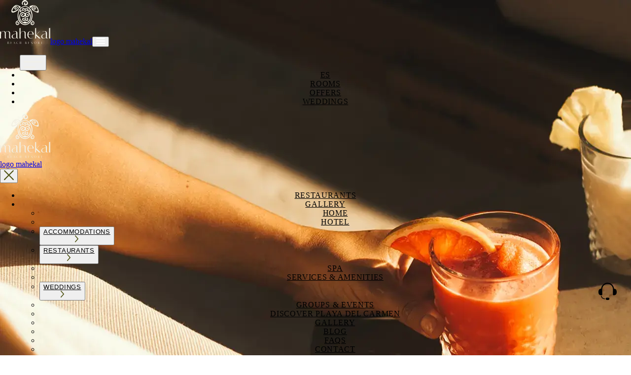

--- FILE ---
content_type: text/html; charset=utf-8
request_url: https://www.mahekalbeachresort.com/en/offers-and-packages
body_size: 23800
content:
<!DOCTYPE html><html lang="en"><head><meta charSet="UTF-8" data-next-head=""/><meta name="viewport" content="width=device-width, initial-scale=1.0" data-next-head=""/><title data-next-head="">Special Offers in Playa del Carmen | Mahekal Beach Resort</title><meta name="description" content="From packages designed as comprehensive experiences, through seasonal promotions, to the best hotel deals in Playa del Carmen" data-next-head=""/><meta name="keywords" content="metas.keywords" data-next-head=""/><link rel="preload" href="/_next/static/media/logo-white.80a51380.svg" as="image" data-next-head=""/><link rel="preload" href="/_next/static/media/logo-dark.76d3018b.svg" as="image" data-next-head=""/><link rel="preload" href="/_next/static/media/c9e6921c7fc300d8-s.p.woff2" as="font" type="font/woff2" crossorigin="anonymous" data-next-font="size-adjust"/><link rel="preload" href="/_next/static/media/7b89a4fd5e90ede0-s.p.woff2" as="font" type="font/woff2" crossorigin="anonymous" data-next-font="size-adjust"/><link rel="preload" href="/_next/static/media/d63e2c3610a7c017-s.p.woff2" as="font" type="font/woff2" crossorigin="anonymous" data-next-font="size-adjust"/><link rel="preload" href="/_next/static/css/b08981b41eb35c23.css" as="style"/><script type="application/ld+json" data-next-head="">{"@context":"https://schema.org","@type":["Product","HotelRoom"],"url":"https://www.mahekalbeachresort.com/offers-and-packages","name":"Special Offers in Playa del Carmen | Mahekal Beach Resort","description":"From packages designed as comprehensive experiences, through seasonal promotions, to the best hotel deals in Playa del Carmen.","logo":"https://www.mahekalbeachresort.com/_next/static/media/logo-dark.76d3018b.svg","aggregateRating":{"@type":"AggregateRating","ratingValue":"4.4","reviewCount":"4196","bestRating":"5","worstRating":"1"},"offers":{"@type":"AggregateOffer","offerCount":2,"lowPrice":"299.00","highPrice":"699.00","priceCurrency":"USD","offers":[{"@type":"Offer","availability":"https://schema.org/LimitedAvailability","name":"Last-Minute Offer","url":"https://www.mahekalbeachresort.com/offers-and-packages/last-minute","description":"Enjoy summer at Mahekal Beach Resort with last-minute discounts up to 48% on rooms and packages. Hotel near Fifth Avenue.","priceSpecification":{"@type":"PriceSpecification","priceCurrency":"USD","description":"Up to 48% discount"}},{"@type":"Offer","availability":"https://schema.org/LimitedAvailability","name":"Mayan Escape 2026","url":"https://www.mahekalbeachresort.com/offers-and-packages/mayan-escape-2026","description":"Unveil the magic with up to 55% off your Playa del Carmen lodging for 2026. Book today at our hotel near 5th Avenue.","priceSpecification":{"@type":"PriceSpecification","priceCurrency":"USD","description":"Valid for travel from January 5 to December 25, 2026"}}]}}</script><link rel="stylesheet" href="/_next/static/css/b08981b41eb35c23.css" data-n-g=""/><noscript data-n-css=""></noscript><script defer="" noModule="" src="/_next/static/chunks/polyfills-42372ed130431b0a.js"></script><script src="/_next/static/chunks/webpack-d5cf7be0c5a3c074.js" defer=""></script><script src="/_next/static/chunks/framework-dadff9a84bff7c9e.js" defer=""></script><script src="/_next/static/chunks/main-5242c18130260f45.js" defer=""></script><script src="/_next/static/chunks/pages/_app-1340f25c0c934893.js" defer=""></script><script src="/_next/static/chunks/8835-1d48309299254119.js" defer=""></script><script src="/_next/static/chunks/2293-f03e53e15042eea6.js" defer=""></script><script src="/_next/static/chunks/6649-edefd3f51af53692.js" defer=""></script><script src="/_next/static/chunks/7159-7cb964a3b2c59ae9.js" defer=""></script><script src="/_next/static/chunks/9788-24a5ae897d9c1bd0.js" defer=""></script><script src="/_next/static/chunks/pages/offers-8b5fea74b35f4f81.js" defer=""></script><script src="/_next/static/xRjc5k4_1lNf4-NsQk-md/_buildManifest.js" defer=""></script><script src="/_next/static/xRjc5k4_1lNf4-NsQk-md/_ssgManifest.js" defer=""></script></head><body class="antialiased"><noscript><iframe src="https://www.googletagmanager.com/ns.html?id=GTM-K7GQD9BK" height="0" width="0" style="display:none;visibility:hidden"></iframe></noscript><link rel="preload" as="image" href="/_next/static/media/logo-white.80a51380.svg"/><link rel="preload" as="image" href="/_next/static/media/logo-dark.76d3018b.svg"/><div id="__next"><main class=" __variable_5561b6 __variable_054274 __variable_4a9bb7"><div class="bg-main-light"><nav class="navbar"><div class="logos-out base-container  relative lg:hidden"><a class="block max-w-max " href="/"><img alt="logo mahekal white" width="102" height="89" decoding="async" data-nimg="1" class="lg:mx-auto logo-white" style="color:transparent" src="/_next/static/media/logo-white.80a51380.svg"/><img alt="logo mahekal green" width="102" height="90" decoding="async" data-nimg="1" class=" lg:mx-auto logo-color" style="color:transparent" src="/_next/static/media/logo-dark.76d3018b.svg"/><span class="sr-only">logo mahekal</span></a><button class="lg:hidden button-open absolute right-3 max-h-max my-auto rounded-xl top-0 bottom-0  "><img alt="hamburguer" loading="lazy" width="18" height="12" decoding="async" data-nimg="1" class="w-[22px]" style="color:transparent" src="/_next/static/media/hamburguer.2ceac55e.svg"/></button></div><div class="navbar-content py-6 lg:py-0"><div class="navbar-container "> <div class="base-container base-grid "><ul class="nav-items "><button class="hover:opacity-75 hidden lg:block"><img alt="hamburguer mahekal" loading="lazy" width="38" height="23" decoding="async" data-nimg="1" class="max-w-[36px] cursor-pointer hamburguer-white" style="color:transparent" src="/_next/static/media/hamburguerDesktop.c0163fd9.svg"/></button><li class="nav-item"><a class="lg:border-r lg:pr-1 lang border-main-light" href="/es/ofertas-y-paquetes">es</a></li><li class="nav-item lg:block hidden"><a id="header-rooms-link" href="/rooms">ROOMS</a><ul class="nav-sub-items"></ul></li><li class="nav-item "><a id="header-offers-link" href="/offers-and-packages">OFFERS</a></li><li class="nav-item lg:block hidden"><a id="header-weddings-link" href="/weddings">Weddings</a><ul class="nav-sub-items"><li class="nav-item"><a id="header-menu-wedding-yes-i-do-link" href="/weddings/yes-i-do">Yes, i do!</a></li><li class="nav-item"><a id="header-menu-wedding-tie-the-knot-link" href="/weddings/tie-the-knot">Tie the Knot</a></li><li class="nav-item"><a id="header-menu-wedding-pure-love-link" href="/weddings/pure-love">Pure Love</a></li></ul></li></ul><div class=" logos   lg:block col-span-12 lg:col-span-2 lg:justify-center content-center row-start-1 lg:row-start-auto lg:relative "><a class="block max-w-max lg:mx-auto" href="/"><img alt="logo mahekal white" width="102" height="89" decoding="async" data-nimg="1" class="lg:mx-auto  logo-white" style="color:transparent" src="/_next/static/media/logo-white.80a51380.svg"/><img alt="logo mahekal green" width="102" height="90" decoding="async" data-nimg="1" class=" lg:mx-auto logo-color" style="color:transparent" src="/_next/static/media/logo-dark.76d3018b.svg"/><span class="sr-only">logo mahekal</span></a><button class=" lg:hidden -button-close absolute right-3 top-0 bottom-0"><img alt="close" loading="lazy" width="20" height="20" decoding="async" data-nimg="1" class="h-[20px]" style="color:transparent" src="/_next/static/media/close.840b05f3.svg"/></button></div><ul class="nav-items "><li class="nav-item lg:block hidden"><a id="header-dining-link" href="/restaurant">RESTAURANTS</a></li><li class="nav-item lg:block hidden"><a id="header-gallery-link" href="/gallery">Gallery</a></li><ul class="max-lg:nav-items flex flex-col items-center lg:hidden gap-4"></ul><a target="_blank" class="align-end mx-auto lg:mx-0 button-book-now" id="header-book-now-link" href="https://reservation.mirai.com/XMAS/reservation/miraiFrontDispatcher.htm?lang=en&amp;idtokenprovider=100379894&amp;currency=USD#url=true">Book Now<img alt="arrow right icon" loading="lazy" width="18" height="19" decoding="async" data-nimg="1" style="color:transparent" src="/_next/static/media/arrow-right.669e93c7.svg"/></a><div class="flex items-center justify-center gap-7 lg:hidden"><a target="_blank" href="https://www.tripadvisor.com/Hotel_Review-g150812-d156853-Reviews-Mahekal_Beach_Resort-Playa_del_Carmen_Yucatan_Peninsula.html"><img alt="tripadvisoricon" loading="lazy" width="28" height="18" decoding="async" data-nimg="1" style="color:transparent" src="/_next/static/media/tripadvisor.2d9c56ad.svg"/><span class="sr-only">tripadvisoricon</span></a><a target="_blank" href="https://www.facebook.com/mahekalbeachresort"><img alt="facebookicon" loading="lazy" width="11" height="20" decoding="async" data-nimg="1" style="color:transparent" src="/_next/static/media/facebook.f0474aee.svg"/><span class="sr-only">facebookicon</span></a><a target="_blank" href="https://www.instagram.com/mahekalbeachresort/"><img alt="instagramicon" loading="lazy" width="21" height="20" decoding="async" data-nimg="1" style="color:transparent" src="/_next/static/media/instagram.390357c3.svg"/><span class="sr-only">instagramicon</span></a><a target="_blank" href="https://www.youtube.com/channel/UCaYfj2zp9_KAqF30Nz3Jtxw"><img alt="youtubeicon" loading="lazy" width="28" height="20" decoding="async" data-nimg="1" style="color:transparent" src="/_next/static/media/youtube.723905dc.svg"/><span class="sr-only">youtubeicon</span></a></div></ul><div class="lg:hidden flex col-span-12 items-center justify-center"><div id="menu-open-sub-items-mobile" class="hidden"><div class="flex flex-col gap-3 items-center"><button class="font-work-sans flex gap-2 uppercase text-sm lg:text-base !text-tertiary-color cursor-pointer"><img alt="arrow-left-icon" loading="lazy" width="7" height="14" decoding="async" data-nimg="1" style="color:transparent" src="/_next/static/media/arrow-left.d7b139e9.svg"/>Back</button><ul class=" nav-items "></ul></div></div></div></div></div></div><div id="menu-open-desktop" class="hidden top-0 lg:fixed w-[36vw] h-screen bg-main-light z-20 -py-12 -pl-16 -pr-10"><div class="flex justify-between py-12 px-10"><p class="regular-text !text-base  ">Mahekal® Beach Resort</p><img alt="close menu" loading="lazy" width="20" height="20" decoding="async" data-nimg="1" class="cursor-pointer" style="color:transparent" src="/_next/static/media/close.840b05f3.svg"/></div><div id="menu-open-items" class="block"><div class="flex flex-col gap-7 px-10 pb-6 menu-scroll"><ul class="grid gap-1"></ul><ul class="grid gap-1"></ul><div class="flex gap-7"><a target="_blank" href="https://www.tripadvisor.com/Hotel_Review-g150812-d156853-Reviews-Mahekal_Beach_Resort-Playa_del_Carmen_Yucatan_Peninsula.html"><img alt="tripadvisoricon" loading="lazy" width="28" height="18" decoding="async" data-nimg="1" style="color:transparent" src="/_next/static/media/tripadvisor.2d9c56ad.svg"/><span class="sr-only">tripadvisoricon</span></a><a target="_blank" href="https://www.facebook.com/mahekalbeachresort"><img alt="facebookicon" loading="lazy" width="11" height="20" decoding="async" data-nimg="1" style="color:transparent" src="/_next/static/media/facebook.f0474aee.svg"/><span class="sr-only">facebookicon</span></a><a target="_blank" href="https://www.instagram.com/mahekalbeachresort/"><img alt="instagramicon" loading="lazy" width="21" height="20" decoding="async" data-nimg="1" style="color:transparent" src="/_next/static/media/instagram.390357c3.svg"/><span class="sr-only">instagramicon</span></a><a target="_blank" href="https://www.youtube.com/channel/UCaYfj2zp9_KAqF30Nz3Jtxw"><img alt="youtubeicon" loading="lazy" width="28" height="20" decoding="async" data-nimg="1" style="color:transparent" src="/_next/static/media/youtube.723905dc.svg"/><span class="sr-only">youtubeicon</span></a></div></div></div><div id="menu-open-sub-items" class="hidden"><div class="flex flex-col gap-7 px-10 pb-6 menu-scroll"><button class="flex gap-2 uppercase  font-work-sanstext-[22px] text-tertiary-color cursor-pointer"><img alt="arrow-left-icon" loading="lazy" width="7" height="14" decoding="async" data-nimg="1" style="color:transparent" src="/_next/static/media/arrow-left.d7b139e9.svg"/>Back</button><ul class=""></ul></div></div></div></nav><div class="min-h-[320px] h-[calc(100vh-200px)]  md:min-h-[400px] md:h-[calc(100vh-250px)]   w-full relative"><div class="swiper w-full h-full"><div class="swiper-wrapper"><div class="swiper-slide"><div class=" hidden lg:block absolute top-0 left-0 right-0 h-1/3 z-10 bg-lin bg-gradient-to-b from-black/[.60] to-transparent"></div><img alt="mahekal slide" loading="lazy" width="2400" height="933" decoding="async" data-nimg="1" class="h-full w-full object-cover absolute top-0 bottom-0 right-0 left-0" style="color:transparent" srcSet="/_next/image?url=%2F_next%2Fstatic%2Fmedia%2Fslide-vaso-bebidas.14d7fc6b.webp&amp;w=3840&amp;q=75 1x" src="/_next/image?url=%2F_next%2Fstatic%2Fmedia%2Fslide-vaso-bebidas.14d7fc6b.webp&amp;w=3840&amp;q=75"/></div></div></div></div><div class="pb-6 md:pb-12"><div class="base-container py-6 md:py-12"><div class="base-grid"><div class="col-span-12 md:col-span-10 md:col-start-2"><p class="subtitle-text md:text-center">Authentic moments, crafted for your inner journey</p></div><div class="col-span-12 md:col-span-10 md:col-start-2"><h1 class="title-text md:text-center">TAILORED PLANS &amp; PLAYA DEL CARMEN HOTEL DEALS</h1></div><div class="col-span-12 md:col-span-10 md:col-start-2"><p class="regular-text-to-small md:text-center">Our hotel deals in Playa del Carmen are a collection of possibilities to enjoy your Caribbean vacation. Enjoy incredible additional benefits and let yourself be carried away by the magic of a destination that celebrates the connection with nature and the legacy of pre-Hispanic Mexico</p></div></div></div><div class="base-container base-grid"><div class="col-span-12 xl:col-span-10 xl:col-start-2 grid lg:grid-cols-2 gap-4"><div class=" grid grid-cols-7 "><div class="relative overflow-hidden col-span-full sm:col-span-2 lg:col-span-3 xl:col-span-2  flex justify-center items-center "><img alt="WINTER GETAWAY" loading="lazy" width="640" height="1100" decoding="async" data-nimg="1" class="hidden sm:block sm:min-h-[250px] object-cover w-full min-h-full" style="color:transparent" srcSet="/_next/image?url=https%3A%2F%2Fapi.mahekal.axovia.mx%2Fuploads%2FThumbnail_Desk_Winter_Getaway_34de55dbc5.webp&amp;w=640&amp;q=75 1x, /_next/image?url=https%3A%2F%2Fapi.mahekal.axovia.mx%2Fuploads%2FThumbnail_Desk_Winter_Getaway_34de55dbc5.webp&amp;w=1920&amp;q=75 2x" src="/_next/image?url=https%3A%2F%2Fapi.mahekal.axovia.mx%2Fuploads%2FThumbnail_Desk_Winter_Getaway_34de55dbc5.webp&amp;w=1920&amp;q=75"/><img alt="WINTER GETAWAY" loading="lazy" width="1088" height="720" decoding="async" data-nimg="1" class=" sm:hidden  object-cover w-full min-h-full" style="color:transparent" srcSet="/_next/image?url=https%3A%2F%2Fapi.mahekal.axovia.mx%2Fuploads%2FThumbnail_Mobile_Winter_Getaway_b00cc19eb9.webp&amp;w=1200&amp;q=75 1x, /_next/image?url=https%3A%2F%2Fapi.mahekal.axovia.mx%2Fuploads%2FThumbnail_Mobile_Winter_Getaway_b00cc19eb9.webp&amp;w=3840&amp;q=75 2x" src="/_next/image?url=https%3A%2F%2Fapi.mahekal.axovia.mx%2Fuploads%2FThumbnail_Mobile_Winter_Getaway_b00cc19eb9.webp&amp;w=3840&amp;q=75"/></div><div class="col-span-full sm:col-span-5 lg:col-span-4 xl:col-span-5 grid gap-3 p-5 bg-cover" style="background-image:url(&#x27;/images/offers/promo-bg.webp&#x27;)"><p class="text-white font-cormorant-garamond uppercase text-2xl font-bold">WINTER GETAWAY</p><p class="text-white font-work-sans font-bold text-lg"></p><p class="text-white font-work-sans">Winter feels different by the sea: soft light, warm breeze, and clear nights that release your stress. Book direct at Mahekal Beach Resort and enjoy 25% off to gift yourself silence, calm, and a gentle return to you.
</p><div class="flex justify-between"><a id="offers-out-offer-winter-getaway-book-link" class=" border border-white rounded-full text-sm uppercase text-white hover:bg-white/20 font-work-sans px-4 my-auto py-2 flex justify-between items-center gap-2 lg:gap-4" href="https://www.mahekalbeachresort.com/booking?checkin=22%2F01%2F2026&amp;idtokenprovider=100379894&amp;currency=USD&amp;clientCode=&amp;hsri=02040&amp;lang=en&amp;nights=3&amp;parties=W3siYWR1bHRzIjoyLCJjaGlsZHJlbiI6W119XQ%3D%3D&amp;type=hotel&amp;step=1&amp;home=https%3A%2F%2Fwww.mahekalbeachreso">book now<img alt="arrow-white-mahekal" loading="lazy" width="15" height="15" decoding="async" data-nimg="1" class="pr-1" style="color:transparent" src="/images/icons/arrow-white-mahekal.svg"/></a><a id="offers-out-offer-winter-getaway-see-more-link" class=" rounded-full text-sm uppercase text-white hover:underline font-work-sans px-4 my-auto py-2 flex justify-between items-center gap-4" href="/offers-and-packages/winter-getaway">details</a></div></div></div><div class=" grid grid-cols-7 "><div class="relative overflow-hidden col-span-full sm:col-span-2 lg:col-span-3 xl:col-span-2  flex justify-center items-center "><img alt="WARM OFFERS FOR COLD DAYS" loading="lazy" width="640" height="1100" decoding="async" data-nimg="1" class="hidden sm:block sm:min-h-[250px] object-cover w-full min-h-full" style="color:transparent" srcSet="/_next/image?url=https%3A%2F%2Fapi.mahekal.axovia.mx%2Fuploads%2FThumbnail_Desk_Hot_Deals_516c331ab7.webp&amp;w=640&amp;q=75 1x, /_next/image?url=https%3A%2F%2Fapi.mahekal.axovia.mx%2Fuploads%2FThumbnail_Desk_Hot_Deals_516c331ab7.webp&amp;w=1920&amp;q=75 2x" src="/_next/image?url=https%3A%2F%2Fapi.mahekal.axovia.mx%2Fuploads%2FThumbnail_Desk_Hot_Deals_516c331ab7.webp&amp;w=1920&amp;q=75"/><img alt="WARM OFFERS FOR COLD DAYS" loading="lazy" width="1090" height="720" decoding="async" data-nimg="1" class=" sm:hidden  object-cover w-full min-h-full" style="color:transparent" srcSet="/_next/image?url=https%3A%2F%2Fapi.mahekal.axovia.mx%2Fuploads%2FThumbnail_Mobile_Hot_Deals_51695a38a7.webp&amp;w=1200&amp;q=75 1x, /_next/image?url=https%3A%2F%2Fapi.mahekal.axovia.mx%2Fuploads%2FThumbnail_Mobile_Hot_Deals_51695a38a7.webp&amp;w=3840&amp;q=75 2x" src="/_next/image?url=https%3A%2F%2Fapi.mahekal.axovia.mx%2Fuploads%2FThumbnail_Mobile_Hot_Deals_51695a38a7.webp&amp;w=3840&amp;q=75"/></div><div class="col-span-full sm:col-span-5 lg:col-span-4 xl:col-span-5 grid gap-3 p-5 bg-cover" style="background-image:url(&#x27;/images/offers/promo-bg.webp&#x27;)"><p class="text-white font-cormorant-garamond uppercase text-2xl font-bold">WARM OFFERS FOR COLD DAYS</p><p class="text-white font-work-sans font-bold text-lg"></p><p class="text-white font-work-sans">Connect with Mayan heritage in Playa del Carmen. Mahekal Beach Resort 2026 with up to 25% off, just steps from Fifth Avenue.
</p><div class="flex justify-between"><a id="offers-out-offer-warm-offers-for-cold-days-book-link" class=" border border-white rounded-full text-sm uppercase text-white hover:bg-white/20 font-work-sans px-4 my-auto py-2 flex justify-between items-center gap-2 lg:gap-4" href="https://www.mahekalbeachresort.com/booking?checkin=20%2F03%2F2026&amp;idtokenprovider=100379894&amp;currency=USD&amp;clientCode=&amp;hsri=02040&amp;lang=en&amp;nights=2&amp;parties=W3siYWR1bHRzIjoyLCJjaGlsZHJlbiI6W119XQ%3D%3D&amp;type=hotel&amp;step=1&amp;home=https%3A%2F%2Fwww.mahekalbeachreso">book now<img alt="arrow-white-mahekal" loading="lazy" width="15" height="15" decoding="async" data-nimg="1" class="pr-1" style="color:transparent" src="/images/icons/arrow-white-mahekal.svg"/></a><a id="offers-out-offer-warm-offers-for-cold-days-see-more-link" class=" rounded-full text-sm uppercase text-white hover:underline font-work-sans px-4 my-auto py-2 flex justify-between items-center gap-4" href="/offers-and-packages/warm-offers-for-cold-days">details</a></div></div></div><div class=" grid grid-cols-7 "><div class="relative overflow-hidden col-span-full sm:col-span-2 lg:col-span-3 xl:col-span-2  flex justify-center items-center "><img alt="FREE BREAKFAST BUFFET" loading="lazy" width="640" height="1100" decoding="async" data-nimg="1" class="hidden sm:block sm:min-h-[250px] object-cover w-full min-h-full" style="color:transparent" srcSet="/_next/image?url=https%3A%2F%2Fapi.mahekal.axovia.mx%2Fuploads%2FThumbnail_Desk_Free_Breakfast_Buffet_50546b87df.webp&amp;w=640&amp;q=75 1x, /_next/image?url=https%3A%2F%2Fapi.mahekal.axovia.mx%2Fuploads%2FThumbnail_Desk_Free_Breakfast_Buffet_50546b87df.webp&amp;w=1920&amp;q=75 2x" src="/_next/image?url=https%3A%2F%2Fapi.mahekal.axovia.mx%2Fuploads%2FThumbnail_Desk_Free_Breakfast_Buffet_50546b87df.webp&amp;w=1920&amp;q=75"/><img alt="FREE BREAKFAST BUFFET" loading="lazy" width="1088" height="720" decoding="async" data-nimg="1" class=" sm:hidden  object-cover w-full min-h-full" style="color:transparent" srcSet="/_next/image?url=https%3A%2F%2Fapi.mahekal.axovia.mx%2Fuploads%2FThumbnail_Mobile_Free_Breakfast_Buffet_0c33a5ad47.webp&amp;w=1200&amp;q=75 1x, /_next/image?url=https%3A%2F%2Fapi.mahekal.axovia.mx%2Fuploads%2FThumbnail_Mobile_Free_Breakfast_Buffet_0c33a5ad47.webp&amp;w=3840&amp;q=75 2x" src="/_next/image?url=https%3A%2F%2Fapi.mahekal.axovia.mx%2Fuploads%2FThumbnail_Mobile_Free_Breakfast_Buffet_0c33a5ad47.webp&amp;w=3840&amp;q=75"/></div><div class="col-span-full sm:col-span-5 lg:col-span-4 xl:col-span-5 grid gap-3 p-5 bg-cover" style="background-image:url(&#x27;/images/offers/promo-bg.webp&#x27;)"><p class="text-white font-cormorant-garamond uppercase text-2xl font-bold">FREE BREAKFAST BUFFET</p><p class="text-white font-work-sans font-bold text-lg"></p><p class="text-white font-work-sans">At Mahekal Beach Resort, beachfront and just steps from Fifth Avenue, each morning unfolds gently: freshly brewed coffee, tropical fruits, and flavors that match the Caribbean rhythm. This experience with a complimentary breakfast buffet invites you to slow down, savor more, and let the day begin naturally. With up to 40% off, enjoy longer mornings, lighter days, and a stay that starts beautifully at sunrise.</p><div class="flex justify-between"><a id="offers-out-offer-free-breakfast-buffet-book-link" class=" border border-white rounded-full text-sm uppercase text-white hover:bg-white/20 font-work-sans px-4 my-auto py-2 flex justify-between items-center gap-2 lg:gap-4" href="https://www.mahekalbeachresort.com/booking?lang=en&amp;idtokenprovider=100379894&amp;currency=USD&amp;nights=3&amp;checkin=22%2F03%2F2026&amp;step=1&amp;home=https%3A%2F%2Fwww.mahekalbeachresort.com%2F&amp;parties=W3siYWR1bHRzIjoyLCJjaGlsZHJlbiI6W119XQ%3D%3D&amp;clientCode=&amp;locale=en-GB">book now<img alt="arrow-white-mahekal" loading="lazy" width="15" height="15" decoding="async" data-nimg="1" class="pr-1" style="color:transparent" src="/images/icons/arrow-white-mahekal.svg"/></a><a id="offers-out-offer-free-breakfast-buffet-see-more-link" class=" rounded-full text-sm uppercase text-white hover:underline font-work-sans px-4 my-auto py-2 flex justify-between items-center gap-4" href="/offers-and-packages/free-breakfast-buffet">details</a></div></div></div></div></div></div><div class="pb-12 max-w-[1920px] md:p-0 md:max-w-full h-auto py-9 lg:py-20 relative"><div class="swiper relative gallery-offers-swipper" style="--swiper-navigation-size:30px;--swiper-navigation-color:#FFFFFF;--swiper-navigation-sides-offset:5%;--swiper-pagination-bullet-inactive-color:#FFFFF0;--swiper-pagination-color:#FFFFFF;--swiper-pagination-bottom:40px"><div class="swiper-wrapper"><div class="swiper-slide pb-6"><img alt="slider" loading="lazy" width="1440" height="800" decoding="async" data-nimg="1" class="min-h-[360px] object-cover w-full" style="color:transparent" srcSet="/_next/image?url=%2Fimages%2Foffers%2Fgallery%2FPool.webp&amp;w=1920&amp;q=75 1x, /_next/image?url=%2Fimages%2Foffers%2Fgallery%2FPool.webp&amp;w=3840&amp;q=75 2x" src="/_next/image?url=%2Fimages%2Foffers%2Fgallery%2FPool.webp&amp;w=3840&amp;q=75"/></div><div class="swiper-slide pb-6"><img alt="slider" loading="lazy" width="1440" height="800" decoding="async" data-nimg="1" class="min-h-[360px] object-cover w-full" style="color:transparent" srcSet="/_next/image?url=%2Fimages%2Foffers%2Fgallery%2Fgaleria-areas-verdes.webp&amp;w=1920&amp;q=75 1x, /_next/image?url=%2Fimages%2Foffers%2Fgallery%2Fgaleria-areas-verdes.webp&amp;w=3840&amp;q=75 2x" src="/_next/image?url=%2Fimages%2Foffers%2Fgallery%2Fgaleria-areas-verdes.webp&amp;w=3840&amp;q=75"/></div><div class="swiper-slide pb-6"><img alt="slider" loading="lazy" width="1440" height="800" decoding="async" data-nimg="1" class="min-h-[360px] object-cover w-full" style="color:transparent" srcSet="/_next/image?url=%2Fimages%2Foffers%2Fgallery%2Fgaleria-pareja-jardin.webp&amp;w=1920&amp;q=75 1x, /_next/image?url=%2Fimages%2Foffers%2Fgallery%2Fgaleria-pareja-jardin.webp&amp;w=3840&amp;q=75 2x" src="/_next/image?url=%2Fimages%2Foffers%2Fgallery%2Fgaleria-pareja-jardin.webp&amp;w=3840&amp;q=75"/></div><div class="swiper-slide pb-6"><img alt="slider" loading="lazy" width="1440" height="800" decoding="async" data-nimg="1" class="min-h-[360px] object-cover w-full" style="color:transparent" srcSet="/_next/image?url=%2Fimages%2Foffers%2Fgallery%2Fgaleria-spa-toalla.webp&amp;w=1920&amp;q=75 1x, /_next/image?url=%2Fimages%2Foffers%2Fgallery%2Fgaleria-spa-toalla.webp&amp;w=3840&amp;q=75 2x" src="/_next/image?url=%2Fimages%2Foffers%2Fgallery%2Fgaleria-spa-toalla.webp&amp;w=3840&amp;q=75"/></div></div><div class="swiper-pagination"></div><a class=" border max-md:justify-center max-md:gap-4 border-white rounded-full text-sm uppercase text-white hover:bg-white/20 font-work-sans px-4 my-auto py-2 flex justify-between items-center gap-2 lg:gap-4 absolute z-[5] max-md:left-10 right-10 bottom-[50px] " href="/gallery">see full gallery<img alt="arrow-white-mahekal" loading="lazy" width="15" height="15" decoding="async" data-nimg="1" class="pr-1" style="color:transparent" src="/_next/static/media/arrow-white-mahekal.fdc74405.svg"/></a></div></div><div class="py-6 bg-main-light"><div class="base-container"><div class="border border-secondary-color w-full base-grid"><div class="col-span-10 col-start-2 pb-6 md:pb-12"><div class=" py-6 md:py-12"><div class="base-grid"><div class="col-span-12"><h2 class="title-text text-start md:text-center">Join our Newsletter</h2></div></div></div><form class="grid grid-cols-12 gap-x-4 gap-y-8" action="https://link.continuapro.com/ngs/1717003/KWMxHVbczq6rGZvfx5Ba/embedded" method="post" target="_blank"><div class="col-span-12 md:col-span-4"><input placeholder="Name" class="newsletter-input" required="" minLength="2" pattern="[A-Za-zÀ-ÿ\s]+" title="Solo letras permitidas" name="attributes[custom_nombre]"/></div><div class="col-span-12 md:col-span-4"><input placeholder="LastName" class="newsletter-input" required="" minLength="2" pattern="[A-Za-zÀ-ÿ\s]+" title="Solo letras permitidas" name="attributes[subscriber_lname]"/></div><div class="col-span-12 md:col-span-4"><input type="email" placeholder="E-mail" class="newsletter-input" required="" name="email"/></div><input type="hidden" name="attributes[custom_idioma]" value="ENG"/><input type="hidden" name="attributes[contacts_source]" value="Newsletter"/><div class="col-span-12"><button type="submit" class="hover:opacity-50 flex items-center gap-2 mx-auto text-main-color border border-main-color rounded-full py-2 px-6 font-work-sans text-sm tracking-[1.4px] cursor-pointer"><span>SUBSCRIBE</span><img alt="newsletter button" loading="lazy" width="18" height="19" decoding="async" data-nimg="1" style="color:transparent" src="/_next/static/media/arrow-right.669e93c7.svg"/></button></div></form></div></div></div></div><section id="Footer" class=" "><div class="py-6 md:pt-12 bg-secondary-dark"><div class="base-container"><div class="base-grid"><div class="col-span-12 lg:col-span-3 "><a class="w-max block mx-auto hover:opacity-75" href="/"><span class="sr-only">white logo footer</span><img alt="white logo footer" loading="lazy" width="154" height="135" decoding="async" data-nimg="1" class="min-w-[134px] lg:min-w-[155px] lg:max-w-[80%] mx-auto  " style="color:transparent" src="/_next/static/media/mahekal-logo-white.3a09c9a5.svg"/></a></div><div class="col-span-8 col-start-5 hidden lg:flex gap-8 justify-between"><ul class="flex flex-col gap-2 "><li><a class=" uppercase hover:opacity-75 font-work-sans text-sm text-secondary-gray font-medium tracking-[0.7px]" href="/resort">HOTEL</a></li><li><a class=" uppercase hover:opacity-75 font-work-sans text-sm text-secondary-gray font-medium tracking-[0.7px]" href="/rooms">ROOMS</a></li><li><a class=" uppercase hover:opacity-75 font-work-sans text-sm text-secondary-gray font-medium tracking-[0.7px]" href="/offers-and-packages">OFFERS</a></li><li><a class=" uppercase hover:opacity-75 font-work-sans text-sm text-secondary-gray font-medium tracking-[0.7px]" href="/restaurant">RESTAURANTS</a></li><li><a class=" uppercase hover:opacity-75 font-work-sans text-sm text-secondary-gray font-medium tracking-[0.7px]" href="/spa">SPA</a></li></ul><ul class="flex flex-col gap-2  "><li><a class=" uppercase hover:opacity-75 font-work-sans text-sm text-secondary-gray font-medium tracking-[0.7px]" href="/services-amenities">SERVICES &amp; AMENITIES</a></li><li><a class=" uppercase hover:opacity-75 font-work-sans text-sm text-secondary-gray font-medium tracking-[0.7px]" href="/weddings">WEDDINGS</a></li><li><a class=" uppercase hover:opacity-75 font-work-sans text-sm text-secondary-gray font-medium tracking-[0.7px]" href="/groups-and-events">Groups &amp; Events</a></li><li><a class=" uppercase hover:opacity-75 font-work-sans text-sm text-secondary-gray font-medium tracking-[0.7px]" href="/playa-del-carmen">Discover Playa del Carmen</a></li><li><a class=" uppercase hover:opacity-75 font-work-sans text-sm text-secondary-gray font-medium tracking-[0.7px]" href="/gallery">GALLERY</a></li></ul><ul class="flex flex-col gap-2  "><li><a class="uppercase hover:opacity-75 font-work-sans text-sm text-secondary-gray font-medium tracking-[0.7px]" href="/services-amenities?service=transportation">TRANSPORTATION</a></li><li><a class="uppercase hover:opacity-75 font-work-sans text-sm text-secondary-gray font-medium tracking-[0.7px]" href="/blog">Blog</a></li><li><a class="uppercase hover:opacity-75 font-work-sans text-sm text-secondary-gray font-medium tracking-[0.7px]" href="/faqs">FAQ</a></li><li><a class="uppercase hover:opacity-75 font-work-sans text-sm text-secondary-gray font-medium tracking-[0.7px]" href="/contact-us">CONTACT</a></li></ul><ul class="flex flex-col gap-2 "><li><a class=" uppercase hover:opacity-75 font-work-sans text-sm text-secondary-gray font-medium tracking-[0.7px]" href="/awards-and-press">PRESS</a></li><li><a class=" uppercase hover:opacity-75 font-work-sans text-sm text-secondary-gray font-medium tracking-[0.7px]" href="/testimonials">TESTIMONIALS</a></li><li><a class=" uppercase hover:opacity-75 font-work-sans text-sm text-secondary-gray font-medium tracking-[0.7px]" href="/resort-fee">Resort Fee</a></li><li><a class=" uppercase hover:opacity-75 font-work-sans text-sm text-secondary-gray font-medium tracking-[0.7px]" href="/sitemap">Sitemap</a></li></ul></div><div class="col-span-12 lg:col-span-3 flex gap-8 justify-center lg:justify-center items-center py-3"><a target="_blank" class="w-max block  hover:opacity-75" href="https://www.tripadvisor.com/Hotel_Review-g150812-d156853-Reviews-Mahekal_Beach_Resort-Playa_del_Carmen_Yucatan_Peninsula.html"><span class="sr-only">tripAdvisor</span><img alt="tripAdvisor" loading="lazy" width="26" height="17" decoding="async" data-nimg="1" class="w-[25px] md:w-[32px] " style="color:transparent" src="/_next/static/media/TripAdvisor.0ac4d6cd.svg"/></a><a target="_blank" class="w-max block  hover:opacity-75" href="https://www.facebook.com/mahekalbeachresort"><img alt="facebook" loading="lazy" width="11" height="22" decoding="async" data-nimg="1" class="w-[10px] md:w-[13px]" style="color:transparent" src="/_next/static/media/Facebook.566125c1.svg"/><span class="sr-only">facebook</span></a><a target="_blank" class="w-max block  hover:opacity-75" href="https://www.instagram.com/mahekalbeachresort/"><img alt="instagram" loading="lazy" width="22" height="22" decoding="async" data-nimg="1" class="w-[21px] md:w-[25px]" style="color:transparent" src="/_next/static/media/Instagram.e200186c.svg"/><span class="sr-only">instagram</span></a><a target="_blank" class="w-max block  hover:opacity-75" href="https://www.youtube.com/channel/UCaYfj2zp9_KAqF30Nz3Jtxw"><img alt="youtube" loading="lazy" width="29" height="22" decoding="async" data-nimg="1" class="w-[27px] md:w-[33px]" style="color:transparent" src="/_next/static/media/Youtube.035ce979.svg"/><span class="sr-only">youtube</span></a></div><div class="col-span-12 lg:col-span-10 lg:col-start-2 "><div class="grid gap-4 mx-auto w-max lg:w-full lg:grid-cols-10 "><div class="flex gap-4 items-center lg:col-span-4 "><img alt="mail" loading="lazy" width="30" height="30" decoding="async" data-nimg="1" class=" w-[30px] md:w-[40px]" style="color:transparent" src="/_next/static/media/Icono-Mail.363b83d5.svg"/><a target="_blank" class="w-max block  hover:opacity-75 font-work-sans text-xs md:text-sm text-secondary-gray " href="mailto:reservations@mahekalbeachresort.com">reservations@mahekalbeachresort.com</a></div><div class="flex gap-4 items-center lg:col-span-6"><img alt="phone" loading="lazy" width="30" height="30" decoding="async" data-nimg="1" class=" w-[30px] md:w-[40px]" style="color:transparent" src="/_next/static/media/Icono-phone.b09b316f.svg"/><div class="  "><p class="lg:inline font-work-sans text-xs md:text-sm text-secondary-gray uppercase">Reception<!-- -->:<!-- --> <a target="_blank" class="  hover:opacity-75 font-work-sans text-xs md:text-sm text-secondary-gray " href="tel:9848730611">984 873 0611</a> </p><p class="lg:inline font-work-sans text-xs md:text-sm text-secondary-gray uppercase"> <!-- -->Reservations<!-- -->:<!-- --> <a target="_blank" class="  hover:opacity-75 font-work-sans text-xs md:text-sm text-secondary-gray " href="tel:9849800531">984 980 0531</a></p><p class=" lg:inline font-work-sans text-xs md:text-sm text-secondary-gray uppercase "> <!-- -->WhatsApp:<!-- --> <a target="_blank" class="inline  hover:opacity-75 font-work-sans text-xs md:text-sm text-secondary-gray " href="https://wa.me/529841143544">984 114 3544</a></p></div></div></div></div></div></div></div><div class="pt-6 bg-main-dark pb-28"><div class="base-container"><div class="base-grid items-center"><div class="col-span-12 lg:col-span-6  lg:col-start-4"><a target="_blank" class=" block text-center font-work-sans text-xs md:text-sm text-secondary-gray" href="https://maps.app.goo.gl/neUmc4DRiAu3zWMg6">Calle 38, entre Avenida 5A Y Zona Federal Marítima, Playa del Carmen, Quintana Roo, 77710, México</a></div><div class="col-span-12 flex gap-8 justify-center items-center lg:col-span-3 lg:order-first text-center"><a class="uppercase font-work-sans text-xs  text-main-gray hover:opacity-75 md:text-sm " href="/privacy-policy">Privacy Notice</a><a class="uppercase font-work-sans text-xs  text-main-gray hover:opacity-75 md:text-sm " href="/terms-and-conditions">TERMS</a><p class="uppercase font-work-sans text-xs  text-main-gray md:text-sm ">POWERED BY<!-- --> <a class=" hover:opacity-75 " href="https://axovia.mx">AXOVIA</a></p></div><div class="col-span-12 lg:col-span-3"><p class="uppercase font-work-sans text-xs  text-main-gray text-center lg:text-end md:text-sm ">© 2025 ALL RIGHTS RESERVED FOR MAHEKAL</p></div></div></div></div></section></div></main></div><script id="__NEXT_DATA__" type="application/json">{"props":{"pageProps":{"_nextI18Next":{"initialI18nStore":{"en":{"common":{"404":{"preTitle":"Error","title":"It seems this page has taken a detour toward the horizon.","text":" Take a deep breath… you’re just one click awayfrom returning to balance.\u2028Rediscover your path:","cta":"Home"},"locale":"es","book":"Book","bookNow":"Book Now","moreInformation":"More information","seeOffer":"See Offer","seeAllOffers":"See all offers","seeMore":"SEE MORE","seeExperience":"SEE EXPERIENCE","seeFullGallery":"SEE FULL GALLERY","reserveYourTable":"Reserve Your Table","capacity":"Capacity","people":"People","from":"From","byNight":"per night","category":"Category","roomCategory":"Room Category","adults":"Adults","group":"Group","plan":"Plan","duration":"Duration","max":"Max","level":"Level","readMore":"Read More","seeMenu":"See menu","discover":"Discover","since":"Up to","upTo":"Up to","addedGuest":"Aditional guests ","termsandCondition":"TERMS \u0026 CONDITIONS","area2":"ft²","navbar":{"experiences":"Experiences","rooms":"ROOMS","offers":"OFFERS","restaurants":"RESTAURANTS","lovers":"MAHEKAL LOVERS","menuOpen":{"hotelName":"Mahekal® Beach Resort","items":{"home":"Home","hotel":"Hotel","rooms":"Accommodations","offers":"Offers","restaurants":"Restaurants","spa":"Spa","experiencesMahekal":"Mahekal Experiences","servicesAndAmenities":"Services \u0026 Amenities","weddings":"Weddings","groupsAndEvents":"Groups \u0026 Events","discoverPlayaDelCarmen":"Discover Playa del Carmen","gallery":"Gallery","blog":"Blog","frequentlyAskedQuestions":"FAQs","contact":"Contact","testimonials":"Testimonials","awardsAndPress":"Awards \u0026 Press","mahekalLovers":"Mahekal Lovers"},"subItems":{"servicesAndAmenities":{"poolsAndBeach":"POOLS \u0026 BEACH","boutique":"BOUTIQUE"}},"back":"Back"}},"footer":{"reception":"Reception","reservations":"Reservations","usa":"U.S","general":"General","hotel":"HOTEL","rooms":"ROOMS","offers":"OFFERS","gallery":"GALLERY","transportation":"TRANSPORTATION","restaurants":"RESTAURANTS","spa":"SPA","experiences":"MAHEKAL EXPERIENCES","services":"SERVICES \u0026 AMENITIES","weddings":"WEDDINGS","groups":"Groups \u0026 Events","discover":"Discover Playa del Carmen","blog":"Blog","faq":"FAQ","contact":"CONTACT","testimonials":"TESTIMONIALS","dayPass":"Day Pass","privacyNotice":"Privacy Notice","press":"PRESS","lovers":"Mahekal Lovers","terms":"TERMS","powered":"POWERED BY","address":"Calle 38, entre Avenida 5A Y Zona Federal Marítima, Playa del Carmen, Quintana Roo, 77710, México","allRights":"© 2025 ALL RIGHTS RESERVED FOR MAHEKAL","resortFee":"Resort Fee","sitemap":"Sitemap"},"awards":{"subtitle":"Mahekal Awards","title":"Our Awards"},"newsletter":{"title":"Join our Newsletter","subtitle":"STAY INFORMED ABOUT OUR NEWS, EXCLUSIVE OFFERS, AND MORE","name":"Name","lastname":"LastName","email":"E-mail","subscribe":"SUBSCRIBE","sending":"Sending...","success":"Thank you for subscribing! We have received your information successfully.","error":"Please complete all fields.","invalidEmail":"Invalid email."},"reviews":{"cta":"Mahekal Community®","subtitle":"Guest Reviews ","title":"Voices That Inspire","text":"Our greatest value lies in the voices of those who return time and time again—enchanted by nature, the Caribbean, and Mahekal’s warm-hearted service. Discover what makes us unforgettable.","items":[{"author":"Ivana S ","title":"Beautifull hotel","link":"https://www.tripadvisor.com.mx/ShowUserReviews-g150812-d156853-r1001509708-Mahekal_Beach_Resort-Playa_del_Carmen_Yucatan_Peninsula.html","text":"Very nice hotel and very friendly Staff.Garden is beautifull with a lot of palms.Food in Restaurant is very tasty.Thank you Luis for very good service.Bed in the room is very comfortable.We had very nice time in Mahekal Beach Resort.All was perfekt!"},{"author":"Matthew K ","title":"Mahekal was an amazing experience for me and my fiance. ","link":"https://www.tripadvisor.com.mx/ShowUserReviews-g150812-d156853-r1000610524-Mahekal_Beach_Resort-Playa_del_Carmen_Yucatan_Peninsula.html","text":"Room - we got one of the more basic rooms and were really happy with it. It was clean, the air conditioning worked well, and the cleaning staff did a great job every day."},{"author":"Ivana S ","title":"Beautifull hotel","link":"https://www.tripadvisor.com.mx/ShowUserReviews-g150812-d156853-r1001509708-Mahekal_Beach_Resort-Playa_del_Carmen_Yucatan_Peninsula.html","text":"Very nice hotel and very friendly Staff.Garden is beautifull with a lot of palms.Food in Restaurant is very tasty.Thank you Luis for very good service.Bed in the room is very comfortable.We had very nice time in Mahekal Beach Resort.All was perfekt!"},{"author":"Matthew K ","title":"Mahekal was an amazing experience for me and my fiance. ","link":"https://www.tripadvisor.com.mx/ShowUserReviews-g150812-d156853-r1000610524-Mahekal_Beach_Resort-Playa_del_Carmen_Yucatan_Peninsula.html","text":"Room - we got one of the more basic rooms and were really happy with it. It was clean, the air conditioning worked well, and the cleaning staff did a great job every day."}]},"restaurants":{"subtitle":"OUR RESTAURANTS","title":"SAVOR THE DIVINE IN EVERY BITE"},"rooms":{"advice1":"When booking your room, you can select your meal plan:","advice2":"All Inclusive","advice3":"Half Board","advice4":"Room Only","seeMore":"View All Rooms"},"instagram":{"subtitle":"RESOLVE CONCERNS AND CONNECT WITH MAHEKAL","title":"YOUR GUIDE TO BALANCE","cta":"Have Questions? Check Out Our FAQs"},"formMessages":{"errorRequired":"This field is required","errrorEmail":"Invalid email","errorPhone":"Invalid number","errorString":"Enter text only","errorNumber":"Enter numbers only","errorPrivacy":"Please accept the terms of the privacy notice","generalError":"An error has occurred, please try again later","sending":"Sending","sended":"Successfully sent","emptyRechaptcha":"Complete the reCAPTCHA"},"soundOn":"Enable sound","soundOff":"Disable sound","evenFor":"Up to","guests":"guests"},"offers":{"metas":{"title":"Special Offers in Playa del Carmen | Mahekal Beach Resort","description":"From packages designed as comprehensive experiences, through seasonal promotions, to the best hotel deals in Playa del Carmen"},"welcome":{"subtitle":"Authentic moments, crafted for your inner journey","title":"TAILORED PLANS \u0026 PLAYA DEL CARMEN HOTEL DEALS","text":"Our hotel deals in Playa del Carmen are a collection of possibilities to enjoy your Caribbean vacation. Enjoy incredible additional benefits and let yourself be carried away by the magic of a destination that celebrates the connection with nature and the legacy of pre-Hispanic Mexico"},"offers":{"discount":"off","booking":"book now","info":"details"},"packages":{"title":"PLAYA DEL CARMEN PACKAGES | WELLNESS \u0026 PURIFICATION","subtitle":"HOLISTIC PACKAGES","text":"Here begins your path to reconnecting with your natural energy. Allow the force of the earth, water, fire, corn, cacao, and other sacred elements of Mayan tradition to transform your journey into a unique experience of renewal and ancestral connection","seeMore":"details","booking":"book now","category":"Room Category:","adults":"Adults","plan":"Plan","perNight":"per night","from":"From"},"gallery":{"text":"see full gallery","url":"/gallery"},"offersIn":{"discover":"Discover more offers","terms":"Terms \u0026 conditions","booking":"book now","includes":"includes:"},"schema":{"@context":"https://schema.org","@type":["Product","HotelRoom"],"url":"https://www.mahekalbeachresort.com/offers-and-packages","name":"Special Offers in Playa del Carmen | Mahekal Beach Resort","description":"From packages designed as comprehensive experiences, through seasonal promotions, to the best hotel deals in Playa del Carmen.","logo":"https://www.mahekalbeachresort.com/_next/static/media/logo-dark.76d3018b.svg","aggregateRating":{"@type":"AggregateRating","ratingValue":"4.4","reviewCount":"4196","bestRating":"5","worstRating":"1"},"offers":{"@type":"AggregateOffer","offerCount":2,"lowPrice":"299.00","highPrice":"699.00","priceCurrency":"USD","offers":[{"@type":"Offer","availability":"https://schema.org/LimitedAvailability","name":"Last-Minute Offer","url":"https://www.mahekalbeachresort.com/offers-and-packages/last-minute","description":"Enjoy summer at Mahekal Beach Resort with last-minute discounts up to 48% on rooms and packages. Hotel near Fifth Avenue.","priceSpecification":{"@type":"PriceSpecification","priceCurrency":"USD","description":"Up to 48% discount"}},{"@type":"Offer","availability":"https://schema.org/LimitedAvailability","name":"Mayan Escape 2026","url":"https://www.mahekalbeachresort.com/offers-and-packages/mayan-escape-2026","description":"Unveil the magic with up to 55% off your Playa del Carmen lodging for 2026. Book today at our hotel near 5th Avenue.","priceSpecification":{"@type":"PriceSpecification","priceCurrency":"USD","description":"Valid for travel from January 5 to December 25, 2026"}}]}}},"routes":{"/":"/","/habitaciones":"/rooms","/rooms":"/rooms","/ofertas":"/offers-and-packages","/offers":"/offers-and-packages","/hotel":"/resort","/terminos-y-condiciones":"/terms-and-conditions","/terms-and-conditions":"/terms-and-conditions","/contacto":"/contact-us","/contact":"/contact-us","/politicas-de-privacidad":"/privacy-policy","/privacy-policy":"/privacy-policy","/paquetes":"/packages","/packages":"/packages","/experiencias":"/experiences","/experiences":"/experiences","/day-pass":"/day-pass","/blogs":"/blog","/restaurantes":"/restaurant","/dining":"/restaurant","/bodas":"/weddings","/weddings":"/weddings","/playa-del-carmen":"/playa-del-carmen","/galeria":"/gallery","/gallery":"/gallery","/faqs":"/faqs","/preguntas-frecuentes":"/faqs","/testimonials":"/testimonials","/testimonios":"/testimonials","/groups-and-events":"/groups-and-events","/grupos-y-eventos":"/groups-and-events","/all-inclusive":"/all-inclusive","/todo-incluido":"/all-inclusive","/only-room":"/only-room","/solo-habitacion":"/only-room","/awards-and-press":"/awards-and-press","/premios-y-prensa":"/awards-and-press","/services-and-amenities":"/services-amenities","/servicios-y-amenidades":"/services-amenities","/mahekal-essential":"/mahekal-essential","/resort-fee":"/resort-fee","/spa":"/spa","/404":"/404","/event":"/event","/evento":"/event","/sitemap":"/sitemap","/mapa-del-sitio":"/sitemap","es":{"/":"/","/ofertas":"/ofertas-y-paquetes","/offers":"/ofertas-y-paquetes","/galeria":"/galeria","/gallery":"/galeria","/rooms":"/habitaciones","/habitaciones":"/habitaciones","/hotel":"/hotel","/terms-and-conditions":"/terminos-y-condiciones","/terminos-y-condiciones":"/terminos-y-condiciones","/contact":"/contacto","/contacto":"/contacto","/privacy-policy":"/politicas-de-privacidad","/politicas-de-privacidad":"/politicas-de-privacidad","/paquetes":"/paquetes","/packages":"/paquetes","/experiencias":"/experiencias","/experiences":"/experiencias","/day-pass":"/day-pass","/blogs":"/blog","/restaurantes":"/restaurantes","/dining":"/restaurantes","/bodas":"/bodas","/weddings":"/bodas","/playa-del-carmen":"/playa-del-carmen","/faqs":"/preguntas-frecuentes","/preguntas-frecuentes":"/preguntas-frecuentes","/testimonials":"/testimonios","/testimonios":"/testimonios","/groups-and-events":"/grupos-y-eventos","/grupos-y-eventos":"/grupos-y-eventos","/all-inclusive":"/todo-incluido","/todo-incluido":"/todo-incluido","/only-room":"/solo-habitacion","/solo-habitacion":"/solo-habitacion","/awards-and-press":"/premios-y-prensa","/premios-y-prensa":"/premios-y-prensa","/services-and-amenities":"/servicios-y-amenidades","/servicios-y-amenidades":"/servicios-y-amenidades","/mahekal-essential":"/mahekal-essential","/resort-fee":"/resort-fee","/spa":"/spa","/404":"/404","/event":"/evento","/evento":"/evento","/sitemap":"/mapa-del-sitio","/mapa-del-sitio":"/mapa-del-sitio"},"en":{"/":"/","/ofertas":"/offers-and-packages","/offers":"/offers-and-packages","/galeria":"/gallery","/gallery":"/gallery","/habitaciones":"/rooms","/rooms":"/rooms","/hotel":"/resort","/terminos-y-condiciones":"/terms-and-conditions","/terms-and-conditions":"/terms-and-conditions","/contacto":"/contact-us","/contact":"/contact-us","/politicas-de-privacidad":"/privacy-policy","/privacy-policy":"/privacy-policy","/paquetes":"/packages","/packages":"/packages","/experiencias":"/experiences","/experiences":"/experiences","/day-pass":"/day-pass","/blogs":"/blog","/restaurantes":"/restaurant","/dining":"/restaurant","/bodas":"/weddings","/weddings":"/weddings","/playa-del-carmen":"/playa-del-carmen","/faqs":"/faqs","/preguntas-frecuentes":"/faqs","/testimonials":"/testimonials","/testimonios":"/testimonials","/groups-and-events":"/groups-and-events","/grupos-y-eventos":"/groups-and-events","/all-inclusive":"/all-inclusive","/todo-incluido":"/all-inclusive","/only-room":"/only-room","/solo-habitacion":"/only-room","/awards-and-press":"/awards-and-press","/premios-y-prensa":"/awards-and-press","/services-and-amenities":"/services-amenities","/servicios-y-amenidades":"/services-amenities","/mahekal-essential":"/mahekal-essential","/resort-fee":"/resort-fee","/spa":"/spa","/404":"/404","/event":"/event","/evento":"/event","/sitemap":"/sitemap","/mapa-del-sitio":"/sitemap"}},"restaurants":{"metas":{"title":"Restaurants in Playa del Carmen | Mahekal Beach Resort","description":"Our restaurants in Playa del Carmen incorporate traditional ingredients from the Mayan culture and a unique seasoning, with ancient recipes, modern dishes, and delicate tributes to the fruits of the sea.","keywords":"Restaurants in Playa del Carmen"},"welcome":{"subtitle":"CONNECT WITH THE DIVINE IN EVERY BITE","title":"EXQUISITE RESTAURANTS IN PLAYA DEL CARMEN ","text":"At Mahekal®, food nourishes not just the body, but the spirit. Dining here becomes a sacred act—connecting you with the divine through ancestral recipes, modern creations, and delicate homages to tropical flavors and the life that blossoms between the horizon and the jungle. Our restaurants in Playa del Carmen are a vibrant collection of flavors, textures, and culinary delights that echo the immersive spirit of Mahekal® Beach Resort."},"experiences":{"title":"UNFORGETTABLE EXPERIENCES","subtitle":"DELIGHT \u0026 CONNECTION"},"plans":{"subtitle":"MEAL PLANS","title":"TAILOR-MADE GASTRONOMY"},"banner":{"title":"CUISINE WITH SOUL AND PURPOSE","subtitle":"TROPICAL, REFRESHING \u0026 HARMONIOUS","text":"Our kitchens and dining spaces follow a philosophy in tune with the lush nature we call home. Each dish is crafted with care, using fresh, locally sourced ingredients and time-honored techniques that connect us authentically with the Mayan world that inspires every corner of Mahekal®. \u003cbr /\u003e \u003cbr /\u003e Through curated tastings, themed dinners, and special events at each of our Playa del Carmen restaurants, we aim to share the beauty we see, love, and protect—every single day."},"hours":"Opening hours","restaurants":[{"name":"Fuego Restaurant \u0026 Cantina","showInSliders":true,"text":"Signature dishes by Mexican Chef Carlos Chimal. Fuego is our flagship restaurant—a tribute to local traditions and ocean flavors, slowly cooked over zapote wood fire.","bookingUrl":"https://www.opentable.com.mx/restref/client/?rid=263647 ","slug":"fuego","priceRange":"$$$","openingHours":["Mo-Su 12:00-19:00","Mo-Su 19:00-22:00"],"servesCuisine":["Caribbean Dinner","Southern Mexico","Seafood"],"image":"/images/restaurants/Fuego-y-Cantina.webp","imageCircle":"/images/restaurants/Pulpo.webp","slideSubtitle":"TRIBUTE TO LOCAL CUISINE","slideTitle":"SEA TO OPEN FLAME","metaTitle":"Fuego Restaurant \u0026 Cantina | Mahekal Beach Resort","metaDescription":"Fuego is Mahekal Beach Resort's signature restaurant, a tribute to Caribbean flavours, seafood, and refreshing tropical touches.","keywords":"","slideDesktop":"/images/restaurants/fuego/slide.png","slideMobile":"/images/restaurants/fuego/slide.png","preName":"MEXICAN GASTRONOMY INSPIRED BY THE SEA","contentParagraphs":["Savour exquisite dishes meticulously crafted by the expert hand of Mexican Chef Carlos Chimal. Fuego is Mahekal Beach Resort's signature restaurant, a homage to the flavours of the Caribbean, the freshest seafood, and the refreshing tropical touches of southern Mexico.","Its ever-evolving menu transforms with the seasons, adapting to organically grown ingredients at their peak. With a farm-to-table philosophy, each recipe is a tribute to nature, transformed through classic techniques like the Tulum-style wood-fired stone oven into true pieces of regional art.","Complemented by the most exquisite cocktails and a curated, select wine list, Fuego promises a moment of connection with the sublime."],"contentImages":["/images/restaurants/fuego/carousel1.webp","/images/restaurants/fuego/carousel2.webp"],"schedule":[{"title":"Lunch:","text":"12:00 pm to 7:00 pm"},{"title":"Dinner:","text":"7:00 pm to 10:00 pm (Reservations required)"},{"title":"Bar Service:","text":"10:00 pm"}],"menuLink":"/images/restaurants/fuego/menuEnglish.pdf","showOpenTable":true,"bannerImageDestop":"/images/restaurants/fuego/newBanner.webp","bannerImageMobile":"/images/restaurants/fuego/newBanner.webp","bannerSubtitle":"SANDBOX AT FUEGO","bannerTitle":"A SPACE FOR YOU AND YOURS","bannerText":"Enjoy a captivating and ethereal sunset from our Sandbox at Fuego, a space designed for relaxation and shared moments. \u003cbr /\u003e \u003cbr /\u003e From romantic beachfront dinners under the stars to tranquil evenings on a Bali bed and much more. Indulge in a grand Caribbean dinner with our Lobster Dinner, accompanied by the best company. ","gallery":[{"src":"/images/restaurants/gallery/gallery1New.webp","width":1440,"height":880},{"src":"/images/restaurants/gallery/gallery2.webp","width":1440,"height":880},{"src":"/images/restaurants/gallery/gallery3.webp","width":1440,"height":880},{"src":"/images/restaurants/gallery/gallery4.webp","width":1440,"height":880},{"src":"/images/restaurants/gallery/gallery5.webp","width":1440,"height":880}]},{"name":"Las Olas","showInSliders":true,"text":"Inspired by water landscapes—from turquoise seas to our infinity pool—Las Olas delights both your taste and your spirit, inviting you to renew your energy.","slug":"las-olas","openingHours":["Mo-Su 07:00-11:00","Mo-Su 12:00-17:00","Mo-Su 18:30-22:00"],"servesCuisine":["Caribbean Dinner","Southern Mexico","Seafood"],"priceRange":"$$","image":"/images/restaurants/Las-Olas.webp","imageCircle":"/images/restaurants/Las-olas-Circulo.webp","slideSubtitle":"TURQUOISE ENERGY","slideTitle":"RENEW YOUR SPIRIT","metaTitle":"Las Olas Restaurant | Mahekal Beach Resort","metaDescription":"Inspired by the abundant water landscapes, from the blue sea to our infinity pool, Las Olas is a place to delight the palate","keywords":"","slideDesktop":"/images/restaurants/lasOlas/Slide-Desk.webp","slideMobile":"/images/restaurants/lasOlas/Slide-Mobile.webp","preName":"EXQUISITE CUISINE WITH UNFORGETTABLE VIEWS","contentParagraphs":["Inspired by the abundant water landscapes -sweet and salty, flat bodies of water and waterfalls-, from the blue sea to our infinity pool, Las Olas is a place to delight the palate and the eye at the same time, with dishes and panoramas to devour.","Semi-open and right on the beach, Las Olas is the perfect place to start the day on the right foot, enjoy a delicious hot coffee or a fruity juice, and let yourself be carried away by the sound of the waves always in the background.","With little hidden culinary gems, such as freshly baked conchas or our iconic Jarrito Tropical cocktail, with fresh passion fruit and mezcal, Las Olas welcomes you from sun up to sun down."],"contentImages":["/images/restaurants/lasOlas/Carrusel-1.webp","/images/restaurants/lasOlas/Carrusel-2.webp","/images/restaurants/lasOlas/Carrusel-3.webp"],"schedule":[{"title":"Buffet Breakfast:","text":" 7 am - 11 am"},{"title":"Lunch:","text":"12 am - 5:00 pm"},{"title":"Buffet Dinner:","text":"6:30 pm - 10:00 pm"},{"title":"Bar service:","text":"11 am - 7:00 pm"}],"menuLink":"/images/restaurants/lasOlas/Menu-Las-Olas---ING.pdf","showOpenTable":false,"gallery":[{"src":"/images/restaurants/lasOlas/Galeria-1.webp","width":1440,"height":880},{"src":"/images/restaurants/lasOlas/Galeria-2.webp","width":1440,"height":880},{"src":"/images/restaurants/lasOlas/Galeria-3.webp","width":1440,"height":880},{"src":"/images/restaurants/lasOlas/Galeria-4.webp","width":1440,"height":880}],"bannerImageDestop":"/images/restaurants/lasOlas/Intermedio-Desk.webp","bannerImageMobile":"/images/restaurants/lasOlas/Intermedio-Mobile.webp"},{"name":"Cocina","showInSliders":true,"text":"Celebrate the essence of Mexican cuisine with dishes crafted from fresh, local ingredients using time-honored techniques that connect us with nature.","slug":"cocina","openingHours":["Mo-Su 06:30-22:00"],"servesCuisine":["Tropical cocktail"],"priceRange":"$$","bookingUrl":"","image":"/images/restaurants/Cocina.webp","imageCircle":"/images/restaurants/Cocina-Circulo.webp","slideSubtitle":"MEXICAN ESSENCE","slideTitle":"TRADITION IN EVERY BITE","metaTitle":"Cocina Restaurant | Mahekal Beach Resort","metaDescription":"Discover Cocina at Mahekal Beach Resort: authentic regional Mexican dishes and international flavours in an enchanting bohemian garden setting.","keywords":"","slideDesktop":"/images/restaurants/cocina/slideDesktop.webp","slideMobile":"/images/restaurants/cocina/slideMobile.webp","preName":"EXQUISITE CUISINE WITH UNFORGETTABLE VISTAS","contentParagraphs":["Culinary diversity finds its most vibrant expression at Cocina, our Playa del Carmen restaurant that celebrates the rich gastronomic traditions of Yucatán, Mexico, and Latin America.","Prepare to savour themed evenings showcasing influences from Italy, France, Spain, and the United States. Our 'garden restaurant' concept, seamlessly blending with nature, allows you to indulge in a delectable dinner immersed in the local flora and fragrances, sheltered beneath a traditional palapa.","Cocina is the welcoming heart of Mahekal, a space imbued with bohemian charm and whimsical décor where candlelight crafts the perfect ambiance for a relaxed yet sophisticated international dining experience."],"contentImages":["/images/restaurants/cocina/carousel1.webp"],"schedule":[{"title":"Daily:","text":"6:30 pm - 10:00 pm"}],"showOpenTable":false,"gallery":[{"src":"/images/restaurants/cocina/gallery1.webp","width":1440,"height":880},{"src":"/images/restaurants/cocina/gallery2.webp","width":1440,"height":880},{"src":"/images/restaurants/cocina/gallery3.webp","width":1440,"height":880},{"src":"/images/restaurants/cocina/gallery4.webp","width":1440,"height":880}],"bannerImageDestop":"/images/restaurants/cocina/bannerDesktop.webp","bannerImageMobile":"/images/restaurants/cocina/bannerMobile.webp"},{"name":"Casita Maya","menuName":"Casita Maya - Experience","text":"An honest look into native culinary traditions. Our Mayan chefs share how ancestral communities lived, prepared, and celebrated their food.","bookingUrl":"","slug":"casita-maya","servesCuisine":["Fish and Meats"],"priceRange":"$$","image":"/images/restaurants/Casita-Maya.webp","imageCircle":"/images/restaurants/Casita-Maya-Circulo.webp","slideSubtitle":"ANCESTRAL ROOTS","slideTitle":"HERITAGE ON YOUR TABLE","metaTitle":"Casita Maya | Restaurant | Mahekal Beach Resort","metaDescription":"Rustic and evocative, Casita Maya unveils the rich heritage of native gastronomy, an intimate and authentic glimpse into the culinary traditions of ancestral communities.","keywords":"","slideDesktop":"/images/restaurants/casitaMaya/slideDesktop.webp","slideMobile":"/images/restaurants/casitaMaya/slideMobile.webp","preName":"A Culinary Journey Through History and Tradition","contentParagraphs":["Rustic and evocative, Casita Maya showcases the rich heritage of indigenous cuisine, offering an intimate and honest portrayal of ancestral communities, how they experienced gastronomy, prepared their sustenance, and savoured their meals in daily life, ritual, and cultural contexts.","Indulge in a gastronomic experience akin to a voyage through time, guided by our skilled chefs of Mayan descent who prepare, live and tableside, a feast of techniques, flavours, and textures inspired by the pre-Hispanic world; zesty lime soup in a clay pot, uniquely treated fish and meats, flavours enriched by the flames, and refreshing chaya and lime infused waters to accompany a complete meal brimming with the authentic charm of the region.","To reserve your Casita Maya experience, please contact our concierge team via email at concierge.mhkl@gsf-hotels.com or by calling extension 506."],"contentImages":["/images/restaurants/casitaMaya/carousel1.webp","/images/restaurants/casitaMaya/carousel2.webp"],"scheduleText":"*Please note that the authentic Casita Maya experience incurs an additional charge and advance \u003cstrong\u003ereservation is indispensable\u003c/strong\u003e, with a minimum requirement of 4 guests per booking.","showOpenTable":false,"gallery":[{"src":"/images/restaurants/casitaMaya/gallery1.webp","width":1440,"height":880},{"src":"/images/restaurants/casitaMaya/gallery2.webp","width":1440,"height":880},{"src":"/images/restaurants/casitaMaya/gallery3.webp","width":1440,"height":880}],"bannerImageDestop":"/images/restaurants/casitaMaya/bannerDesktop.webp","bannerImageMobile":"/images/restaurants/casitaMaya/bannerMobile.webp"},{"name":"Agave Bar","showInSliders":true,"text":"The heart of Mahekal®. A vibrant and funky space to meet, play, and connect. Enjoy ping-pong, board games, pool tables, and good company.","bookingUrl":"","slug":"agave-bar","openingHours":["Mo-Su 16:00-00:00"],"servesCuisine":["Non-alcoholic","Classic cocktails"],"priceRange":"$$","image":"/images/restaurants/Agave-Bar.webp","imageCircle":"/images/restaurants/Agave-Bar-Circulo.webp","slideSubtitle":"A VIBRANT ENCOUNTER","slideTitle":"LOCAL ESSENCE","metaTitle":"Agave Bar in Playa del Carmen | Mahekal Beach Resort","metaDescription":"The meeting point par excellence: the heart of Mahekal Beach Resort. Agave Bar is a fun, funky place, full of essence.","keywords":"","slideDesktop":"/images/restaurants/agave/slideDesktop.webp","slideMobile":"/images/restaurants/agave/slideMobile.webp","preName":"ENERGETIC AND FUN, OUR SOCIAL BAR","contentParagraphs":["The quintessential social nexus: the vibrant epicentre of Mahekal Beach Resort. Agave Bar is an engagingly quirky and spirited locale, ideal for convivial interaction and connection. Offering an array of diversions, including board games, ping pong, and pool tables, it sets the stage for evenings that gracefully transcend mere dining and drinks.","Boasting an extensive repertoire of artisanal cocktails, meticulously crafted with the finest locally sourced, fresh ingredients, each libation – from vibrant fruit fusions and sophisticated non-alcoholic concoctions to artfully reimagined classic cocktails, such as a signature margarita infused with tamarind and a subtle chilli piquancy – promises an unforgettable toast."],"contentImages":["/images/restaurants/agave/carousel1.webp","/images/restaurants/agave/carousel2.webp"],"schedule":[{"title":"Every day from:","text":"4 pm - 12:00 am"}],"menuLink":"/images/restaurants/agave/menuEnglish.pdf","showOpenTable":false,"gallery":[{"src":"/images/restaurants/agave/gallery1.webp","width":1440,"height":880},{"src":"/images/restaurants/agave/gallery2.webp","width":1440,"height":880},{"src":"/images/restaurants/agave/gallery3.webp","width":1440,"height":880}],"bannerImageDestop":"/images/restaurants/agave/bannerDesktop.webp","bannerImageMobile":"/images/restaurants/agave/bannerMobile.webp"},{"name":"Itzi Bar","showInSliders":true,"text":"Perfect for relaxed afternoons by the pool with your favorite drink, family time, and a sea-view sunset to recharge your spirit.","bookingUrl":"","slug":"itzi-bar","openingHours":["Mo-Su 11:00-18:00"],"servesCuisine":["Snacks","Drink"],"priceRange":"$$","image":"/images/restaurants/Itzi-Fondo-Carrusel-Desk.webp","imageCircle":"/images/restaurants/Itzi-Circulo-Carrusel-Desk.webp","slideSubtitle":"REFRESHING BREEZE","slideTitle":"SUNSET FLAVORS","metaTitle":"Itzi Bar in Playa del Carmen | Mahekal Beach Resort","metaDescription":"Our pool bar, colorful and full of energy, is ideal to share a moment with the family, or to have your favorite drink.","keywords":"","slideDesktop":"/images/restaurants/itzi/Slide-Desk.webp","slideMobile":"/images/restaurants/itzi/Slide-Mobile.webp","preName":"An ideal pool bar to enjoy","contentParagraphs":["Our pool bar, colorful and full of energy, is ideal for sharing a moment with the family, or getting your favorite drink during a refreshing summer afternoon, while waiting for a sunset overlooking the sea.","With a beach-like entrance, central location and panoramic views of the horizon, Itzi Bar is perfect for enjoying a Caribbean snack while immersed in a relaxed, warm and friendly atmosphere.","Named after a Mayan princess, Itzi Bar honors our philosophy of historical authenticity and the pre-Hispanic roots of the area through an exquisite menu with stellar offerings such as a hibiscus flower iced tea and snacks prepared with fresh, 100% organic, local ingredients."],"contentImages":["/images/restaurants/itzi/Carrusel-1.webp","/images/restaurants/itzi/Carrusel-2.webp","/images/restaurants/itzi/Carrusel-3.webp"],"schedule":[{"title":"Every day from","text":"11:00 am - 6:00 pm*"}],"scheduleText":"Subject to weather conditions","menuLink":"/images/restaurants/itzi/Menu-Itzi---ING.pdf","showOpenTable":false,"gallery":[{"src":"/images/restaurants/itzi/Galeria-1.webp","width":1440,"height":880},{"src":"/images/restaurants/itzi/Galeria-2.webp","width":1440,"height":880},{"src":"/images/restaurants/itzi/Galeria-3.webp","width":1440,"height":880},{"src":"/images/restaurants/itzi/Galeria-4.webp","width":1440,"height":880}],"bannerImageDestop":"/images/restaurants/itzi/Intermedio-Desk.webp","bannerImageMobile":"/images/restaurants/itzi/Intermedio-Mobile.webp"}],"reviews":{"items":[{"author":"Charles L. ","title":"Guido from Connecticut,return customer","link":"https://www.tripadvisor.com.mx/ShowUserReviews-g150812-d156853-r1010054204-Mahekal_Beach_Resort-Playa_del_Carmen_Yucatan_Peninsula.html","text":"Sofia was an awesome waitress. She answered every question with professionalism and kindness. Thank you Mahekal resort restaurant for a great buffet breakfast. Last time I came to Mexico I came to this restaurant and It was great last time,and even better this time."},{"author":"Jo M ","title":"Best experience","link":"https://www.tripadvisor.com.mx/ShowUserReviews-g150812-d156853-r1007896874-Mahekal_Beach_Resort-Playa_del_Carmen_Yucatan_Peninsula.html","text":"I didn’t stay at the Hotel. But we went to the restaurant Fuego. And it was the best service and food. Mariano was our bartender and he gave us great service. Along with Argi and Otmar were the best. We loved it so much we came back again to eat and drink."},{"author":"Sandrine K ","title":"Hotel and beach club at Mahekal, Playa del Carmen","link":"https://www.tripadvisor.com.mx/ShowUserReviews-g150812-d156853-r1002822342-Mahekal_Beach_Resort-Playa_del_Carmen_Yucatan_Peninsula.html","text":"Victoria and Iren were super nice and did an awesome job in my hair. I love it!! I highly recommend spending the day in this hotel with a day pass. The site is beautiful, with beach, restaurants, pools… the day pass is $60 but includes food, drinks… up to that amount."},{"author":"Ivana S. ","title":"Hermoso hotel","link":"https://www.tripadvisor.com.mx/ShowUserReviews-g150812-d156853-r1001509708-Mahekal_Beach_Resort-Playa_del_Carmen_Yucatan_Peninsula.html","text":"Very nice hotel and very friendly Staff.Garden is beautifull with a lot of palms.Food in Restaurant is very tasty.Thank you Luis for very good service.Bed in the room is very comfortable.We had very nice time in Mahekal Beach Resort.All was perfekt!"}]},"schema":{"@context":"https://schema.org","@type":"Hotel","name":"Restaurants in Playa del Carmen","url":"https://www.mahekalbeachresort.com/restaurant","description":"Our restaurants in Playa del Carmen incorporate traditional ingredients from the Mayan culture and a unique seasoning, with ancient recipes, modern dishes, and delicate tributes to the fruits of the sea.","priceRange":"$$$","address":{"@type":"PostalAddress","streetAddress":"Calle 38, Entre Avenida 5A y Zona Federal Maratima","addressLocality":"Playa del Carmen","addressRegion":"Quintana Roo","postalCode":"77710","addressCountry":{"@type":"Country","name":"MX"}},"telephone":"(+52) 984 873 0611","containsPlace":[{"@type":"Restaurant","name":"Fuego Restaurant \u0026 Cantina","description":"Fuego is Mahekal Beach Resort’s signature restaurant, a tribute to Caribbean flavours, seafood, and refreshing tropical touches.","url":"https://www.mahekalbeachresort.com/restaurant/fuego","openingHours":["Mo-Su 12:00-19:00","Mo-Su 19:00-22:00"],"servesCuisine":["Caribbean Dinner","Southern Mexico","Seafood"],"priceRange":"$$$","address":{"@type":"PostalAddress","streetAddress":"Calle 38, Entre Avenida 5A y Zona Federal Maratima","addressLocality":"Playa del Carmen","addressRegion":"Quintana Roo","postalCode":"77710","addressCountry":{"@type":"Country","name":"MX"}}},{"@type":"Restaurant","name":"Las Olas Restaurant","description":"Inspired by the abundant water landscapes, from the blue sea to our infinity pool, Las Olas is a place to delight the palate.","url":"https://www.mahekalbeachresort.com/restaurant/las-olas","openingHours":["Mo-Su 07:00-11:00","Mo-Su 12:00-17:00","Mo-Su 18:30-22:00"],"servesCuisine":["Caribbean Dinner","Southern Mexico","Seafood"],"priceRange":"$$","address":{"@type":"PostalAddress","streetAddress":"Calle 38, Entre Avenida 5A y Zona Federal Maratima","addressLocality":"Playa del Carmen","addressRegion":"Quintana Roo","postalCode":"77710","addressCountry":{"@type":"Country","name":"MX"}}},{"@type":"Restaurant","name":"Cocina Restaurant","description":"Discover Cocina at Mahekal Beach Resort: authentic regional Mexican dishes and international flavours in an enchanting bohemian garden setting.","url":"https://www.mahekalbeachresort.com/restaurant/cocina","openingHours":["Mo-Su 06:30-22:00"],"servesCuisine":["Tropical cocktail"],"priceRange":"$$","address":{"@type":"PostalAddress","streetAddress":"Calle 38, Entre Avenida 5A y Zona Federal Maratima","addressLocality":"Playa del Carmen","addressRegion":"Quintana Roo","postalCode":"77710","addressCountry":{"@type":"Country","name":"MX"}}},{"@type":"Restaurant","name":"Casita Maya","description":"Rustic and evocative, Casita Maya unveils the rich heritage of native gastronomy, an intimate and authentic glimpse into the culinary traditions of ancestral communities.","url":"https://www.mahekalbeachresort.com/restaurant/casita-maya","telephone":" (+52) 984 873 0611 ext 506","email":"concierge.mhkl@gsf-hotels.com","servesCuisine":["Fish and Meats"],"priceRange":"$$","address":{"@type":"PostalAddress","streetAddress":"Calle 38, Entre Avenida 5A y Zona Federal Maratima","addressLocality":"Playa del Carmen","addressRegion":"Quintana Roo","postalCode":"77710","addressCountry":{"@type":"Country","name":"MX"}}},{"@type":"Restaurant","name":"Agave Bar","description":"The meeting point par excellence: the heart of Mahekal Beach Resort. Agave Bar is a fun, funky place, full of essence.","url":"https://www.mahekalbeachresort.com/restaurant/agave-bar","openingHours":["Mo-Su 16:00-00:00"],"servesCuisine":["Non-alcoholic","Classic cocktails"],"priceRange":"$$","address":{"@type":"PostalAddress","streetAddress":"Calle 38, Entre Avenida 5A y Zona Federal Maratima","addressLocality":"Playa del Carmen","addressRegion":"Quintana Roo","postalCode":"77710","addressCountry":{"@type":"Country","name":"MX"}}},{"@type":"Restaurant","name":"Itzi Bar","description":"Our pool bar, colorful and full of energy, is ideal to share a moment with the family, or to have your favorite drink.","url":"https://www.mahekalbeachresort.com/restaurant/itzi-bar","openingHours":["Mo-Su 11:00-18:00"],"servesCuisine":["Snacks","Drink"],"priceRange":"$$","address":{"@type":"PostalAddress","streetAddress":"Calle 38, Entre Avenida 5A y Zona Federal Maratima","addressLocality":"Playa del Carmen","addressRegion":"Quintana Roo","postalCode":"77710","addressCountry":{"@type":"Country","name":"MX"}}}]}},"weddings":{"metas":{"title":"Playa del Carmen Weddings | Mahekal Beach Resort","description":"A union beneath the stars, by the ocean's edge, as invigorating as the jungle, as steeped in mystique as the heart of Mexico.","keywords":""},"idContact":"contact","benefits":"Benefits","ctas":{"title":"A \u003ci\u003eSacred\u003c/i\u003e Union in Nature's Embrace","cta1":"Check our packages","cta2":"Plan your wedding"},"dossierUrl":"/images/weddings/mahekalDossierBodasEN.pdf","welcome":{"title":" MAGICAL WEDDINGS IN PLAYA DEL CARMEN ","subtitle":"A DREAMY LOVE IN THE CARIBBEAN","text":"A union under the stars, facing the sea, refreshing as the jungle, mystical as deep Mexico. From a beautiful reception on the beach, to a private, intimate and carefully decorated ceremony in one of our salons, at Mahekal we make your magical, romantic and unforgettable wedding in Playa del Carmen a reality. \u003cbr /\u003e \u003cbr /\u003e Our coordinators and concierge, with their infinite creativity and magazine skills, are ready to accompany you in every step and materialize all your dreams, from the first moment to the last detail."},"escenary":{"title":" FIND THE PERFECT SCENERY  ","subtitle":"BETWEEN BLUE SKIES AND DEEP GREENS","items":[{"icon":"/images/weddings/ceremoniesOnTheBeach.svg","title":"Ceremonies on the beach","text":"White sands, turquoise seas and the sea breeze blessing your union."},{"icon":"/images/weddings/gardens.svg","title":"Gardens","text":"A new chapter begins amidst abundant, fresh groves of trees."},{"icon":"/images/weddings/lounges.svg","title":"Lounges","text":"Intimate moments, elegantly decorated for the occasion."}]},"packages":{"title":"WEDDING PACKAGES IN PLAYA DEL CARMEN ","subtitle":"TO SHARE WITH YOUR LOVED ONES","id":"packages","download":"DOWNLOAD our Brochure","preOtherPackages":"OTHER PACKAGES OF","otherPackages":"WEDDING IN PLAYA DEL CARMEN"},"items":[{"name":"Yes, i do!","thumbnail":"/images/weddings/4-Yes,-i-do.webp","slug":"yes-i-do","description":"A small and private ceremony, with your closest circle.","bookingUrl":"#","metaTitle":"Celebrate your love with a wedding in Playa del Carmen.","metaDescription":"Discover the magic of an intimate ceremony at Mahekal Beach Resort.","slideDesktop":"/images/weddings/1.-Yes-i-do/1-Slide--Yes-i-do.jpg","slideMobile":"/images/weddings/1.-Yes-i-do/1-Slide--Yes-i-do-Mobile.jpg","preName":"CELEBRATE YOUR LOVE IN THE CARIBBEAN","welcomeText":"Designed for meaningful, small-scale ceremonies, the “Yes, I Do!” package includes the venue, a gazebo, sound system, ceremony table, and guest seating. Enjoy a sparkling-wine toast plus personal flowers for the couple. This package can be free for up to 10 rooms, for 3 nights, for up to 20 people.","duration":"4 hours","people":20,"addGuest":" $-- MX","price":"","priceText":"Free package for up to 10 rooms, for 3 nights, up to 20 people","contentImage":"/images/weddings/1.-Yes-i-do/2-Principal--Yes-i-do.jpg","benefitsImage":"/images/weddings/1.-Yes-i-do/3-Beneficios--Yes-i-do.jpg","content":[{"title":"CEREMONY","list":["Ceremony venue","Standard gazebo","Microphone","Speaker","Ceremony table","Chairs for guests"]},{"title":"BENEFITS","list":["Sparkling-wine toast","Personal flowers for the couple"]}],"benefits":[{"title":"BENEFITS","list":["Free package for up to 10 rooms, for 3 nights, up to 20 people"]}],"terms":"Prices subject to change without notice.• 2025 rates include taxes; 2026 supplement applies.• All weddings, regardless of size, must be booked at least 30 days prior to the wedding date.• Subject to availability.• Prices and package details may change without notice.• Restrictions apply when combining the complimentary wedding package with group promotions—see promotion T\u0026Cs for details.•  \u003cbr /\u003e \u003ci\u003eAn additional fee applies for judge or minister services; your wedding coordinator will confirm these rates.\u003c/i\u003e","otherImage":"/images/weddings/Otros-Paquetes/Yes,-i-do.webp","otherBenefits":["Sparkling wine toast","Personal flowers for the couple"],"sliderDescription":"Free package for up to 10 rooms, for 3 nights, up to 20 people"},{"name":"Tie the Knot","thumbnail":"/images/weddings/4-Tie-the-Knot.webp","slug":"tie-the-knot","description":"A majestic marriage bond, imbued with an enigmatic aura that marks the beginning of a transformative journey","bookingUrl":"#","metaTitle":"Tie the Knot | Mahekal Beach Resort | Weddings in Playa del Carmen","metaDescription":"“Tie the Knot” at Mahekal: majestic wedding for 20 people with ceremony, cocktail, and dinner. From $149,000 MXN.","slideDesktop":"/images/weddings/2.-Tie-the-Knot/1-Slide-Tie-the-Knot.jpg","slideMobile":"/images/weddings/2.-Tie-the-Knot/1-Slide-Tie-the-Knot-Mobile.jpg","preName":"YOUR LOVE STORY, WOVEN WITH CARIBBEAN BREEZE AND MYSTICAL ENCHANTMENT.","welcomeText":"A truly majestic marriage bond, imbued with an enigmatic aura that not only celebrates love, but also marks the beginning of a transformative journey. With the “Tie the Knot” package, your big day unfolds with unparalleled elegance in a dreamy Caribbean setting. The ceremony includes a standard gazebo, microphone and speaker, an elegantly decorated table with centerpiece and chairs for all your guests, plus rose petals adorning the aisle for your triumphant entrance.","duration":"4 hours","people":20,"addGuest":" $-- MX","price":"$149,000 mxn","priceText":"","contentImage":"/images/weddings/2.-Tie-the-Knot/2-Principal-Tie-the-Knot.jpg","benefitsImage":"/images/weddings/2.-Tie-the-Knot/3-Beneficios-Tie-the-Knot.jpg","content":[{"title":"CEREMONY","list":["Standard Gazebo","Microphone","Speaker","Ceremony Table with Centerpiece","Guest Seating","Rose Petals for the Aisle"]},{"title":"COCKTAIL HOUR","list":["Standard Setup","1-Hour National Open Bar"]},{"title":"RECEPTION","list":["Standard Setup","3-Course Chef's Choice Dinner","3 hours of national bar"]}],"benefits":[{"title":"BENEFITS","list":["Ceremony, cocktail reception and reception locations included.","Sparkling wine toast","Personal flowers for the couple","Sparkling wine and chocolate-covered strawberries for the couple on their wedding night","Breakfast in the room for the couple the following morning","Wedding coordinator"]}],"terms":"Prices subject to change without notice.• 2025 rates include taxes; 2026 supplement applies.• All weddings, regardless of size, must be booked at least 30 days prior to the wedding date.• Subject to availability.• Prices and package details may change without notice.• Restrictions apply when combining the complimentary wedding package with group promotions—see promotion T\u0026Cs for details.•  \u003cbr/\u003e \u003ci\u003e*An additional fee applies for judge or minister services; your wedding coordinator will confirm these rates.\u003c/i\u003e","otherImage":"/images/weddings/Otros-Paquetes/Tie-the-Knot.webp","otherBenefits":["Ceremony, cocktail, and reception locations included","Sparkling wine toast","Personal flowers for the couple","Sparkling wine and chocolate-covered strawberries for the couple on the wedding night","Breakfast in the room for the couple the next morning","Wedding coordinator"],"sliderDescription":""},{"name":"Pure Love","thumbnail":"/images/weddings/4-Pure-Love.webp","slug":"pure-love","description":"Where we take care of all the details and more. ","bookingUrl":"#","metaTitle":"Pure Love | Mahekal Beach Resort | Weddings venues in Mexico ","metaDescription":"Pure Love” package in Mahekal: dream wedding for 20 people with officiant, DJ, dinner and wedding coordinator. From $279,000 MXN.","slideDesktop":"/images/weddings/3.-Paquete-Pure-Love/1-Slide-Pure-Love-new.webp","slideMobile":"/images/weddings/3.-Paquete-Pure-Love/1-Slide-Pure-Love-Mobile-new.webp","preName":"SEALING THEIR “I DO'S” WITH THE ANCESTRAL MAGIC OF THE RIVIERA MAYA","welcomeText":"With the “Pure Love” package, your only concern will be to live every moment. We take care of absolutely every detail and more, so that your special day flows effortlessly, wrapped in uninterrupted magic. From the moment you say “I do” to the last dance, every element of your wedding is carefully designed and orchestrated. Enjoy a symbolic ceremony with officiant, microphone and speaker, a beautifully decorated standard gazebo with table and chairs for your guests, and an aisle adorned with rose petals.","duration":"4 hours","people":20,"addGuest":" $-- MX","price":"$279,000 mxn","priceText":"","contentImage":"/images/weddings/3.-Paquete-Pure-Love/3-Principal-Pure-Love-new.webp","benefitsImage":"/images/weddings/3.-Paquete-Pure-Love/3-Beneficios-Pure-Love-new.webp","content":[{"title":"CEREMONY","list":["Standard Gazebo","Symbolic Ceremony Officiant","Microphone and Speaker","Ceremony Table with Centerpiece","Guest Seating","Rose Petals for the Aisle"]},{"title":"RECEPTION","list":["Standard Setup","Three-course dinner","Two Centerpieces","3-hour photo package and DJ"]},{"title":"COCKTAIL HOUR","list":["Standard Setup","3 hours of domestic open bar during the reception","Microphone and Speaker"]}],"benefits":[{"title":"BENEFITS","list":["Ceremony, cocktail reception and reception locations included.","Sparkling wine toast","Personal flowers for the couple","Romantic turndown service with sparkling wine and chocolate-covered strawberries for the couple on their wedding night","Breakfast in the room for the couple the following morning","Wedding coordinator"]}],"terms":"Prices subject to change without notice.• 2025 rates include taxes; 2026 supplement applies.• All weddings, regardless of size, must be booked at least 30 days prior to the wedding date.• Subject to availability.• Prices and package details may change without notice.• Restrictions apply when combining the complimentary wedding package with group promotions—see promotion T\u0026Cs for details.•    \u003cbr/\u003e \u003ci\u003e*An additional fee applies for judge or minister services; your wedding coordinator will confirm these rates.\u003c/i\u003e","otherImage":"/images/weddings/Otros-Paquetes/Pure-Love.webp","otherBenefits":["Ceremony, cocktail reception and reception locations included.","Sparkling wine toast","Personal flowers for the couple","Romantic turndown service with sparkling wine and chocolate-covered strawberries for the couple on the wedding night","Breakfast in the room for the couple the next morning","Wedding coordinator"],"sliderDescription":""}],"services":{"subtitle":"IMPECCABLE ATTENTION TO DETAIL FROM THE OUTSET","title":"BESPOKE WEDDING ENHANCEMENTS","items":[{"title":"Services","subitems":[{"title":"Dedicated Wedding Coordinators","image":"/images/weddings/Servicios-y-Experiencias-Adicionales/Coordinadores-de-boda.webp","paragraphs":["From the initial consultation onwards, our seasoned coordinators remain at the forefront, ensuring seamless orchestration."]},{"title":"Tailored Décor ","image":"/images/weddings/Servicios-y-Experiencias-Adicionales/Decoracion-personalizada.webp","paragraphs":["A vibrant tapestry of colourful blooms, an exquisite selection of revitalizing libations, and truly indelible details crafted to your vision."]},{"title":"Curated Menus and Catering","image":"/images/weddings/Servicios-y-Experiencias-Adicionales/Menus-y-catering.webp","paragraphs":["Delectable and authentic culinary creations meticulously designed to complement the singular ambiance of your celebration."]},{"title":"Indulgent Spa Packages","image":"/images/weddings/Servicios-y-Experiencias-Adicionales/Paquetes-de-Spa.webp","paragraphs":["Rejuvenating treatments to share in convivial company with your guests, offering a serene respite in the afterglow of the festivities."],"cta":{"link":"/spa","text":"Explore our additional services"}}]},{"title":"Experiences","subitems":[{"title":"Curated Tours and Activities","image":"/images/weddings/Servicios-y-Experiencias-Adicionales/Tours-y-actividades.webp","paragraphs":["Immerse yourselves in snorkeling and aquatic adventures, explore captivating galleries, indulge in traditional culinary tastings, and a wealth of other enriching experiences."]},{"title":"Holistic Spa and  \u003ci\u003ewellness\u003c/i\u003e Retreat ","image":"/images/weddings/Servicios-y-Experiencias-Adicionales/Spa-y-wellness-integral.webp","paragraphs":["Reconnect with the essence of nature through traditional Temazcal ceremonies, deeply restorative massages, and authentic Mayan-inspired treatments."]},{"title":"Pre-Wedding Rehearsal Dinner or Farewell Brunch","image":"/images/weddings/Servicios-y-Experiencias-Adicionales/Cena-ensayo-o-brunch-de-despedida.webp","paragraphs":["Cherished moments preceding the grand ceremony, transforming anticipation into a profound sense of accomplishment and shared joy."]}]}]},"rooms":{"subtitle":"WE WELCOME ALL YOUR LOVED ONES","title":" GUEST ACCOMMODATION","cta":"Check our lodging options","items":[{"image":"/images/weddings/roomsWithOceanView.webp","text":"Rooms with ocean or garden view"},{"image":"/images/weddings/suitesForCouples.webp","text":"Suites for couples and families"},{"image":"/images/weddings/5-Beneficios-para-grupos.webp","text":"Benefits for groups and joint bookings"}]},"locations":{"subtitle":"SHARE THE MOMENT WITH THOSE YOU LOVE.","title":"OUR VENUES","text":"Plan unforgettable tropical-inspired ceremonies and receptions at our wedding venues in Playa del Carmen. Our creative planning team will guide you from the first idea to the final flourish—selecting the perfect location, flowers, and dinner menu—so you can simply revel in an unforgettable day.","items":[{"image":"/images/weddings/Locaciones/Palms-Garden.webp","text":"Palms Garden"},{"image":"/images/weddings/Locaciones/Las-Olas-Restaurante.webp","text":"Las Olas Restaurante"},{"image":"/images/weddings/Locaciones/Las-Olas-Deck.webp","text":"Las Olas Deck"},{"image":"/images/weddings/Locaciones/Spa-Garden.webp","text":"Spa Garden"},{"image":"/images/weddings/Locaciones/Celebre-III.webp","text":"Celebre III"},{"image":"/images/weddings/Locaciones/Celebre-II.webp","text":"Celebre II"},{"image":"/images/weddings/Locaciones/The-Oasis.webp","text":"The Oasis"}]},"reviews":{"cta":"Comunidad Mahekal®","subtitle":"TESTIMONIOS Y RESEÑAS ","title":"VOCES QUE INSPIRAN","text":"Nuestro mayor valor es la voz de quienes nos eligen y vuelven a elegir, enamorados de la naturaleza, el Caribe y el cálido servicio de Mahekal®. Descubre por qué nos recuerdan.","items":[{"author":"Julia Laquer  ","title":" It truly is a special place  ","link":"#","text":"We've been home for a week now, settling back into our regular work and life schedules. I wanted to extend my sincere gratitude to you, and to everyone at Mahekal Beach Resort, for helping us celebrate our wedding. It was magically perfect in every conceivable way.  "},{"author":"Liz Maier ","title":"Mahekal is an incredible place to host a wedding.","link":"#","text":" It's beautiful, tropical, and understated – with coatis everywhere, lush vegetation, and the ocean right at your doorstep... The food was consistently excellent, which is quite a feat for an all-inclusive resort. We were extremely pleased with our wedding coordinator, Laura, who dedicated herself to ensuring every detail was perfect. "},{"author":"Erica \u0026 Jake ","title":"We are so grateful","link":"#","text":"We are incredibly pleased with Laura, our Wedding Coordinator, for her remarkable work in helping us organize such a beautiful wedding! We are so grateful; Mahekal has been perfect, and we thoroughly enjoyed working with her. We wish you all the very best"},{"author":"Diana y Brad Prasky","title":"Words cannot describe how magical our big day","link":"#","text":"Now that we're back home, we wanted to take a moment to express how truly wonderful it was for us to get married at Mahekal. Words cannot describe how magical our big day and our entire stay at Mahekal felt, not only because of the breathtaking location but also due to everyone involved. "}]},"form":{"title":"LET'S START PLANNING YOUR DREAM DAY","text":"Complete the form below and we will contact you shortly to discuss the details of your wedding.","name":"Couple’s full names","email":"Email","phone":"Phone","date":"Estimated date","guests":"Estimated number of guests","services":"Services of interest \u003csmall\u003e\u003ci\u003e(check all that apply)\u003c/i\u003e\u003c/small\u003e","servicesArray":["Comprehensive planning","Wedding day coordination","Design and decoration","Catering","Photography and video","Music and entertainment","Stationery and details"],"other":"Other","message":"Additional message (optional)","send":"Send","weddingPackage":"Wedding package","mealPlan":"Meal plan*","mealPlanArray":["European Plan (EP):Room only.","MAP or Half Board Plan: Includes room and two meals—breakfast and your choice of lunch or dinner. Beverages are not included.","All-Inclusive Plan (AI):Includes room, meals, and beverages."]}}}},"initialLocale":"en","ns":["common","offers","routes","restaurants","weddings"],"userConfig":{"i18n":{"defaultLocale":"en","locales":["es","en"]},"localePath":"/var/task/public/locales","default":{"i18n":{"defaultLocale":"en","locales":["es","en"]},"localePath":"/var/task/public/locales"}}},"packages":[{"id":15,"documentId":"kzbj5zfxzcxjrhf2plxj2pd2","price":480,"currency":"USD","name":"SPIRIT OF THE CARIBBEAN","description":"Embark on a transformative journey at Mahekal. Enjoy rituals, sacred sunrises, and starry nights by the sea.","slug":"spirit-of-the-caribbean","slogan":" 3 Days, 2 Nights + Experiences","roomCategory":"King size","guests":"2","plan":"All Inclusive","bookingUrl":"#","thumbnails":[{"id":38,"documentId":"bbu5su9kvhgxejx2zvdxv42i","url":"https://api.mahekal.axovia.mx/uploads/Rectangle_955539_fe0a21e796.jpg","width":566,"height":700},{"id":39,"documentId":"xgwmftgaj7v3jdt2ampggdf6","url":"https://api.mahekal.axovia.mx/uploads/Rectangle_955539_00cb0991ed.jpg","width":566,"height":700},{"id":37,"documentId":"yhtlxepi5czejfuysj5gjiky","url":"https://api.mahekal.axovia.mx/uploads/Rectangle_955539_1adbe5f965.jpg","width":566,"height":700}],"packageActivities":[{"id":16,"documentId":"frtrzaaqtfal3jgix5f6sfve","name":"Awakening at the Mayan dawn","icon":{"id":16,"documentId":"hkcnh5oldspouitpppf6h128","url":"https://api.mahekal.axovia.mx/uploads/Group_297_3f8447f5d4.svg","width":20,"height":21}},{"id":19,"documentId":"v6moh1hetczagv7xrh7ev2p8","name":"Ancestral cooking experience","icon":{"id":17,"documentId":"vdxr3edfx11aztoieyt5nre2","url":"https://api.mahekal.axovia.mx/uploads/Group_ae62aee884.svg","width":22,"height":20}},{"id":21,"documentId":"l2g6x1hpio74kcdzqakiqxi8","name":"Themed dinner under the stars","icon":{"id":17,"documentId":"vdxr3edfx11aztoieyt5nre2","url":"https://api.mahekal.axovia.mx/uploads/Group_ae62aee884.svg","width":22,"height":20}},{"id":25,"documentId":"ax8lbq0f65tvupvsqams6pkg","name":"Temazcal","icon":{"id":16,"documentId":"hkcnh5oldspouitpppf6h128","url":"https://api.mahekal.axovia.mx/uploads/Group_297_3f8447f5d4.svg","width":20,"height":21}},{"id":31,"documentId":"dqe542z0d904zavpvelq4cck","name":"Themed night: Stars and Spirit","icon":{"id":17,"documentId":"vdxr3edfx11aztoieyt5nre2","url":"https://api.mahekal.axovia.mx/uploads/Group_ae62aee884.svg","width":22,"height":20}},{"id":35,"documentId":"rchhbw2zl0duchus6tp7m1ps","name":"Gastronomic experience: Flavors of the Caribbean","icon":{"id":17,"documentId":"vdxr3edfx11aztoieyt5nre2","url":"https://api.mahekal.axovia.mx/uploads/Group_ae62aee884.svg","width":22,"height":20}}]}],"offers":[{"id":318,"documentId":"wkwvxhpp6qubq3i4ywvn7j3g","title":"WINTER GETAWAY","description":"Winter feels different by the sea: soft light, warm breeze, and clear nights that release your stress. Book direct at Mahekal Beach Resort and enjoy 25% off to gift yourself silence, calm, and a gentle return to you.\n","slug":"winter-getaway","bookingUrl":"https://www.mahekalbeachresort.com/booking?checkin=22%2F01%2F2026\u0026idtokenprovider=100379894\u0026currency=USD\u0026clientCode=\u0026hsri=02040\u0026lang=en\u0026nights=3\u0026parties=W3siYWR1bHRzIjoyLCJjaGlsZHJlbiI6W119XQ%3D%3D\u0026type=hotel\u0026step=1\u0026home=https%3A%2F%2Fwww.mahekalbeachreso","verticalThumbnail":{"id":858,"documentId":"g4w4ij3rhhchpxo9bgo93r7c","url":"https://api.mahekal.axovia.mx/uploads/Thumbnail_Desk_Winter_Getaway_34de55dbc5.webp","width":640,"height":1100},"squareThumbnail":{"id":859,"documentId":"vt6hoabjkv38frd1saynknqu","url":"https://api.mahekal.axovia.mx/uploads/Thumbnail_Cuadrado_Winter_Getaway_801075685c.webp","width":1200,"height":1200},"horizontalThumbnail":{"id":860,"documentId":"z3ykcmhkmstokx9770wqccoe","url":"https://api.mahekal.axovia.mx/uploads/Thumbnail_Mobile_Winter_Getaway_b00cc19eb9.webp","width":1088,"height":720}},{"id":327,"documentId":"v99ooc5efb27yl2dgtyjjxvh","title":"WARM OFFERS FOR COLD DAYS","description":"Connect with Mayan heritage in Playa del Carmen. Mahekal Beach Resort 2026 with up to 25% off, just steps from Fifth Avenue.\n","slug":"warm-offers-for-cold-days","bookingUrl":"https://www.mahekalbeachresort.com/booking?checkin=20%2F03%2F2026\u0026idtokenprovider=100379894\u0026currency=USD\u0026clientCode=\u0026hsri=02040\u0026lang=en\u0026nights=2\u0026parties=W3siYWR1bHRzIjoyLCJjaGlsZHJlbiI6W119XQ%3D%3D\u0026type=hotel\u0026step=1\u0026home=https%3A%2F%2Fwww.mahekalbeachreso","verticalThumbnail":{"id":842,"documentId":"k5ewvi5dxpna9asb9t44xbcz","url":"https://api.mahekal.axovia.mx/uploads/Thumbnail_Desk_Hot_Deals_516c331ab7.webp","width":640,"height":1100},"squareThumbnail":{"id":843,"documentId":"xhb4mlmangdz5upgmax9eeq9","url":"https://api.mahekal.axovia.mx/uploads/Thumbnail_Cuadrado_Hot_Deals_bdcb5984c5.webp","width":1200,"height":1200},"horizontalThumbnail":{"id":844,"documentId":"n37sshu8zuipsvb77tlgl222","url":"https://api.mahekal.axovia.mx/uploads/Thumbnail_Mobile_Hot_Deals_51695a38a7.webp","width":1090,"height":720}},{"id":324,"documentId":"ycori0tcifazknyf15hnqs6r","title":"FREE BREAKFAST BUFFET","description":"At Mahekal Beach Resort, beachfront and just steps from Fifth Avenue, each morning unfolds gently: freshly brewed coffee, tropical fruits, and flavors that match the Caribbean rhythm. This experience with a complimentary breakfast buffet invites you to slow down, savor more, and let the day begin naturally. With up to 40% off, enjoy longer mornings, lighter days, and a stay that starts beautifully at sunrise.","slug":"free-breakfast-buffet","bookingUrl":"https://www.mahekalbeachresort.com/booking?lang=en\u0026idtokenprovider=100379894\u0026currency=USD\u0026nights=3\u0026checkin=22%2F03%2F2026\u0026step=1\u0026home=https%3A%2F%2Fwww.mahekalbeachresort.com%2F\u0026parties=W3siYWR1bHRzIjoyLCJjaGlsZHJlbiI6W119XQ%3D%3D\u0026clientCode=\u0026locale=en-GB","verticalThumbnail":{"id":913,"documentId":"mvwswp90z0gckixru90swj99","url":"https://api.mahekal.axovia.mx/uploads/Thumbnail_Desk_Free_Breakfast_Buffet_50546b87df.webp","width":640,"height":1100},"squareThumbnail":{"id":914,"documentId":"mp55n9emhbxgxfrevnjkqpwn","url":"https://api.mahekal.axovia.mx/uploads/Thumbnail_Cuadrado_Free_Breakfast_Buffet_c0dae15eec.webp","width":1200,"height":1200},"horizontalThumbnail":{"id":915,"documentId":"ez8ucewhx5c664jhoi9o04z6","url":"https://api.mahekal.axovia.mx/uploads/Thumbnail_Mobile_Free_Breakfast_Buffet_0c33a5ad47.webp","width":1088,"height":720}}]},"__N_SSP":true},"page":"/offers","query":{"nextInternalLocale":"en"},"buildId":"xRjc5k4_1lNf4-NsQk-md","isFallback":false,"isExperimentalCompile":false,"gssp":true,"locale":"en","locales":["en","es"],"defaultLocale":"en","scriptLoader":[{"type":"text/javascript","strategy":"lazyOnload","src":"/vendor/termsfeed/cookie-consent.js"},{"type":"text/javascript","id":"cookies-consent","strategy":"lazyOnload","dangerouslySetInnerHTML":{"__html":"\n            (function() {\n              function initCookieConsent() {\n                if (typeof window.cookieconsent !== 'undefined') {\n                  window.cookieconsent.run({\n                    notice_banner_type: \"simple\",\n                    consent_type: \"implied\",\n                    palette: \"light\",\n                    language: \"en\",\n                    page_load_consent_levels: [\"strictly-necessary\", \"functionality\", \"tracking\", \"targeting\"],\n                    notice_banner_reject_button_hide: false,\n                    preferences_center_close_button_hide: false,\n                    page_refresh_confirmation_buttons: false,\n                    website_name: \"Mahekal Beach Resort\",\n                    website_privacy_policy_url:\n                      document.documentElement.lang === \"en\"\n                        ? \"https://www.mahekalbeachresort.com/privacy-policy\"\n                        : \"https://www.mahekalbeachresort.com/es/politicas-de-privacidad\"\n                  });\n                } else {\n                  console.warn(\"Cookie consent library not available yet.\");\n                }\n              }\n\n              if (document.readyState === 'complete') {\n                initCookieConsent();\n              } else {\n                window.addEventListener('load', function () {\n                  setTimeout(initCookieConsent, 200);\n                });\n              }\n            })();"}}]}</script></body></html>

--- FILE ---
content_type: text/css; charset=utf-8
request_url: https://www.mahekalbeachresort.com/_next/static/css/b08981b41eb35c23.css
body_size: 22418
content:
@charset "UTF-8";
/*! tailwindcss v4.0.17 | MIT License | https://tailwindcss.com */@layer theme{:host,:root{--font-sans:ui-sans-serif,system-ui,sans-serif,"Apple Color Emoji","Segoe UI Emoji","Segoe UI Symbol","Noto Color Emoji";--font-mono:ui-monospace,SFMono-Regular,Menlo,Monaco,Consolas,"Liberation Mono","Courier New",monospace;--color-red-500:oklch(.637 .237 25.331);--color-red-600:oklch(.577 .245 27.325);--color-slate-900:oklch(.208 .042 265.755);--color-black:#000;--color-white:#fff;--spacing:.25rem;--breakpoint-lg:64rem;--text-xs:.75rem;--text-xs--line-height:calc(1/.75);--text-sm:.875rem;--text-sm--line-height:calc(1.25/.875);--text-base:1rem;--text-base--line-height:calc(1.5/1);--text-lg:1.125rem;--text-lg--line-height:calc(1.75/1.125);--text-xl:1.25rem;--text-xl--line-height:calc(1.75/1.25);--text-2xl:1.5rem;--text-2xl--line-height:calc(2/1.5);--text-3xl:1.875rem;--text-3xl--line-height:calc(2.25/1.875);--text-4xl:2.25rem;--text-4xl--line-height:calc(2.5/2.25);--text-5xl:3rem;--text-5xl--line-height:1;--text-6xl:3.75rem;--text-6xl--line-height:1;--text-9xl:8rem;--text-9xl--line-height:1;--font-weight-light:300;--font-weight-normal:400;--font-weight-medium:500;--font-weight-semibold:600;--font-weight-bold:700;--font-weight-extrabold:800;--tracking-widest:.1em;--radius-sm:.25rem;--radius-md:.375rem;--radius-lg:.5rem;--radius-xl:.75rem;--radius-2xl:1rem;--ease-in-out:cubic-bezier(.4,0,.2,1);--animate-bounce:bounce 1s infinite;--blur-sm:8px;--default-transition-duration:.15s;--default-transition-timing-function:cubic-bezier(.4,0,.2,1);--default-font-family:var(--font-sans);--default-mono-font-family:var(--font-mono);--font-cormorant-garamond:"Cormorant Garamond",serif;--font-work-sans:"Work Sans",sans-serif;--font-waterfall:"Waterfall",cursive;--color-main-color:#343516;--color-secondary-color:#92915c;--color-tertiary-color:#515516;--color-main-light:#f3f0e3;--color-secondary-light:#d8d3c1;--color-secondary-dark:#29290e;--color-main-dark:#151505;--color-secondary-gray:#f5f5f5;--color-main-gray:#7a7a7a}}@layer base{*,::backdrop,:after,:before{box-sizing:border-box;border:0 solid;margin:0;padding:0}::file-selector-button{box-sizing:border-box;border:0 solid;margin:0;padding:0}:host,html{-webkit-text-size-adjust:100%;tab-size:4;line-height:1.5;font-family:var(--default-font-family,ui-sans-serif,system-ui,sans-serif,"Apple Color Emoji","Segoe UI Emoji","Segoe UI Symbol","Noto Color Emoji");font-feature-settings:var(--default-font-feature-settings,normal);font-variation-settings:var(--default-font-variation-settings,normal);-webkit-tap-highlight-color:transparent}hr{height:0;color:inherit;border-top-width:1px}abbr:where([title]){-webkit-text-decoration:underline dotted;text-decoration:underline dotted}h1,h2,h3,h4,h5,h6{font-size:inherit;font-weight:inherit}a{color:inherit;-webkit-text-decoration:inherit;text-decoration:inherit}b,strong{font-weight:bolder}code,kbd,pre,samp{font-family:var(--default-mono-font-family,ui-monospace,SFMono-Regular,Menlo,Monaco,Consolas,"Liberation Mono","Courier New",monospace);font-feature-settings:var(--default-mono-font-feature-settings,normal);font-variation-settings:var(--default-mono-font-variation-settings,normal);font-size:1em}small{font-size:80%}sub,sup{vertical-align:baseline;font-size:75%;line-height:0;position:relative}sub{bottom:-.25em}sup{top:-.5em}table{text-indent:0;border-color:inherit;border-collapse:collapse}:-moz-focusring{outline:auto}progress{vertical-align:baseline}summary{display:list-item}menu,ol,ul{list-style:none}audio,canvas,embed,iframe,img,object,svg,video{vertical-align:middle;display:block}img,video{max-width:100%;height:auto}button,input,optgroup,select,textarea{font:inherit;font-feature-settings:inherit;font-variation-settings:inherit;letter-spacing:inherit;color:inherit;opacity:1;background-color:#0000;border-radius:0}::file-selector-button{font:inherit;font-feature-settings:inherit;font-variation-settings:inherit;letter-spacing:inherit;color:inherit;opacity:1;background-color:#0000;border-radius:0}:where(select:is([multiple],[size])) optgroup{font-weight:bolder}:where(select:is([multiple],[size])) optgroup option{padding-inline-start:20px}::file-selector-button{margin-inline-end:4px}::placeholder{opacity:1}@supports (not ((-webkit-appearance:-apple-pay-button))) or (contain-intrinsic-size:1px){::placeholder{color:color-mix(in oklab,currentColor 50%,transparent)}}textarea{resize:vertical}::-webkit-search-decoration{-webkit-appearance:none}::-webkit-date-and-time-value{min-height:1lh;text-align:inherit}::-webkit-datetime-edit{display:inline-flex}::-webkit-datetime-edit-fields-wrapper{padding:0}::-webkit-datetime-edit,::-webkit-datetime-edit-year-field{padding-block:0}::-webkit-datetime-edit-day-field,::-webkit-datetime-edit-month-field{padding-block:0}::-webkit-datetime-edit-hour-field,::-webkit-datetime-edit-minute-field{padding-block:0}::-webkit-datetime-edit-millisecond-field,::-webkit-datetime-edit-second-field{padding-block:0}::-webkit-datetime-edit-meridiem-field{padding-block:0}:-moz-ui-invalid{box-shadow:none}button,input:where([type=button],[type=reset],[type=submit]){appearance:button}::file-selector-button{appearance:button}::-webkit-inner-spin-button,::-webkit-outer-spin-button{height:auto}[hidden]:where(:not([hidden=until-found])){display:none!important}}@layer components;@layer utilities{.pointer-events-none{pointer-events:none}.sr-only{clip:rect(0,0,0,0);white-space:nowrap;border-width:0;width:1px;height:1px;margin:-1px;padding:0;overflow:hidden}.absolute,.sr-only{position:absolute}.fixed{position:fixed}.relative{position:relative}.inset-0{inset:calc(var(--spacing)*0)}.top-0{top:calc(var(--spacing)*0)}.top-1\/2{top:50%}.top-1\/3{top:33.3333%}.top-2{top:calc(var(--spacing)*2)}.top-10{top:calc(var(--spacing)*10)}.top-24{top:calc(var(--spacing)*24)}.top-72{top:calc(var(--spacing)*72)}.top-\[4\.5\%\]{top:4.5%}.top-\[25\%\]{top:25%}.top-\[45\%\]{top:45%}.-right-3{right:calc(var(--spacing)*-3)}.right-0{right:calc(var(--spacing)*0)}.right-1\/2{right:50%}.right-1\/4{right:25%}.right-3{right:calc(var(--spacing)*3)}.right-5{right:calc(var(--spacing)*5)}.right-8{right:calc(var(--spacing)*8)}.right-10{right:calc(var(--spacing)*10)}.right-12{right:calc(var(--spacing)*12)}.right-\[13\%\]{right:13%}.right-\[20\%\]{right:20%}.bottom-0{bottom:calc(var(--spacing)*0)}.bottom-4{bottom:calc(var(--spacing)*4)}.bottom-6{bottom:calc(var(--spacing)*6)}.bottom-10{bottom:calc(var(--spacing)*10)}.bottom-14{bottom:calc(var(--spacing)*14)}.bottom-24{bottom:calc(var(--spacing)*24)}.bottom-32{bottom:calc(var(--spacing)*32)}.bottom-40{bottom:calc(var(--spacing)*40)}.bottom-\[4\.5\%\]{bottom:4.5%}.bottom-\[15\%\]{bottom:15%}.bottom-\[50px\]{bottom:50px}.left-0{left:calc(var(--spacing)*0)}.left-4{left:calc(var(--spacing)*4)}.left-5{left:calc(var(--spacing)*5)}.left-8{left:calc(var(--spacing)*8)}.left-12{left:calc(var(--spacing)*12)}.left-\[13\%\]{left:13%}.left-\[20\%\]{left:20%}.z-1{z-index:1}.z-2{z-index:2}.z-10{z-index:10}.z-20{z-index:20}.z-50{z-index:50}.z-\[5\]{z-index:5}.z-\[20\]{z-index:20}.z-\[100\]{z-index:100}.order-last{order:9999}.col-span-1{grid-column:span 1/span 1}.col-span-2{grid-column:span 2/span 2}.col-span-3{grid-column:span 3/span 3}.col-span-4{grid-column:span 4/span 4}.col-span-6{grid-column:span 6/span 6}.col-span-8{grid-column:span 8/span 8}.col-span-9{grid-column:span 9/span 9}.col-span-10{grid-column:span 10/span 10}.col-span-12{grid-column:span 12/span 12}.col-span-full{grid-column:1/-1}.col-start-2{grid-column-start:2}.col-start-3{grid-column-start:3}.col-start-4{grid-column-start:4}.col-start-5{grid-column-start:5}.row-start-1{grid-row-start:1}.container{width:100%}@media (width>=40rem){.container{max-width:40rem}}@media (width>=48rem){.container{max-width:48rem}}@media (width>=64rem){.container{max-width:64rem}}@media (width>=80rem){.container{max-width:80rem}}@media (width>=96rem){.container{max-width:96rem}}.m-auto{margin:auto}.mx-4{margin-inline:calc(var(--spacing)*4)}.mx-8{margin-inline:calc(var(--spacing)*8)}.mx-auto{margin-inline:auto}.my-1{margin-block:calc(var(--spacing)*1)}.my-2{margin-block:calc(var(--spacing)*2)}.my-3{margin-block:calc(var(--spacing)*3)}.my-4{margin-block:calc(var(--spacing)*4)}.my-8{margin-block:calc(var(--spacing)*8)}.my-auto{margin-block:auto}.-mt-6{margin-top:calc(var(--spacing)*-6)}.-mt-16{margin-top:calc(var(--spacing)*-16)}.-mt-20{margin-top:calc(var(--spacing)*-20)}.mt-2{margin-top:calc(var(--spacing)*2)}.mt-4{margin-top:calc(var(--spacing)*4)}.mt-6{margin-top:calc(var(--spacing)*6)}.mt-8{margin-top:calc(var(--spacing)*8)}.mt-10{margin-top:calc(var(--spacing)*10)}.mr-1{margin-right:calc(var(--spacing)*1)}.mr-4{margin-right:calc(var(--spacing)*4)}.-mb-12{margin-bottom:calc(var(--spacing)*-12)}.-mb-32{margin-bottom:calc(var(--spacing)*-32)}.mb-1{margin-bottom:calc(var(--spacing)*1)}.mb-2{margin-bottom:calc(var(--spacing)*2)}.mb-3{margin-bottom:calc(var(--spacing)*3)}.mb-4{margin-bottom:calc(var(--spacing)*4)}.mb-6{margin-bottom:calc(var(--spacing)*6)}.mb-8{margin-bottom:calc(var(--spacing)*8)}.mb-10{margin-bottom:calc(var(--spacing)*10)}.mb-auto{margin-bottom:auto}.ml-1{margin-left:calc(var(--spacing)*1)}.ml-2{margin-left:calc(var(--spacing)*2)}.ml-3{margin-left:calc(var(--spacing)*3)}.ml-5{margin-left:calc(var(--spacing)*5)}.ml-8{margin-left:calc(var(--spacing)*8)}.ml-auto{margin-left:auto}.\!line-clamp-1{-webkit-line-clamp:1!important;-webkit-box-orient:vertical!important;display:-webkit-box!important;overflow:hidden!important}.line-clamp-10{-webkit-line-clamp:10;-webkit-box-orient:vertical;display:-webkit-box;overflow:hidden}.\!hidden{display:none!important}.block{display:block}.flex{display:flex}.grid{display:grid}.hidden{display:none}.inline{display:inline}.inline-flex{display:inline-flex}.table{display:table}.aspect-square{aspect-ratio:1}.h-1\/3{height:33.3333%}.h-2{height:calc(var(--spacing)*2)}.h-3{height:calc(var(--spacing)*3)}.h-3\/4{height:75%}.h-5{height:calc(var(--spacing)*5)}.h-6{height:calc(var(--spacing)*6)}.h-7{height:calc(var(--spacing)*7)}.h-10{height:calc(var(--spacing)*10)}.h-28{height:calc(var(--spacing)*28)}.h-\[20px\]{height:20px}.h-\[25px\]{height:25px}.h-\[35px\]{height:35px}.h-\[36px\]{height:36px}.h-\[40px\]{height:40px}.h-\[50px\]{height:50px}.h-\[60\%\]{height:60%}.h-\[80px\]{height:80px}.h-\[110vw\]{height:110vw}.h-\[272px\]{height:272px}.h-\[300px\]{height:300px}.h-\[320px\]{height:320px}.h-\[331px\]{height:331px}.h-\[380px\]{height:380px}.h-\[400px\]{height:400px}.h-\[450px\]{height:450px}.h-\[1000px\]{height:1000px}.h-\[calc\(100vh-153px\)\]{height:calc(100vh - 153px)}.h-\[calc\(100vh-200px\)\]{height:calc(100vh - 200px)}.h-auto{height:auto}.h-full{height:100%}.h-max{height:max-content}.h-screen{height:100vh}.max-h-\[30px\]{max-height:30px}.max-h-\[85vh\]{max-height:85vh}.max-h-\[280px\]{max-height:280px}.max-h-\[320px\]{max-height:320px}.max-h-\[400px\]{max-height:400px}.max-h-full{max-height:100%}.max-h-max{max-height:max-content}.min-h-5{min-height:calc(var(--spacing)*5)}.min-h-32{min-height:calc(var(--spacing)*32)}.min-h-\[300px\]{min-height:300px}.min-h-\[320px\]{min-height:320px}.min-h-\[335px\]{min-height:335px}.min-h-\[339px\]{min-height:339px}.min-h-\[350px\]{min-height:350px}.min-h-\[360px\]{min-height:360px}.min-h-\[400px\]{min-height:400px}.min-h-\[410px\]{min-height:410px}.min-h-\[450px\]{min-height:450px}.min-h-\[495px\]{min-height:495px}.min-h-\[600px\]{min-height:600px}.min-h-\[666px\]{min-height:666px}.min-h-full{min-height:100%}.min-h-max{min-height:max-content}.min-h-screen{min-height:100vh}.w-1\/3{width:33.3333%}.w-1\/4{width:25%}.w-2{width:calc(var(--spacing)*2)}.w-2\/3{width:66.6667%}.w-3{width:calc(var(--spacing)*3)}.w-4{width:calc(var(--spacing)*4)}.w-5{width:calc(var(--spacing)*5)}.w-7{width:calc(var(--spacing)*7)}.w-10{width:calc(var(--spacing)*10)}.w-\[10px\]{width:10px}.w-\[18px\]{width:18px}.w-\[21px\]{width:21px}.w-\[22px\]{width:22px}.w-\[25px\]{width:25px}.w-\[27px\]{width:27px}.w-\[30px\]{width:30px}.w-\[36vw\]{width:36vw}.w-\[40px\]{width:40px}.w-\[50px\]{width:50px}.w-\[70px\]{width:70px}.w-\[90vw\]{width:90vw}.w-auto{width:auto}.w-full{width:100%}.w-max{width:max-content}.max-w-1\/2{max-width:50%}.max-w-\[36px\]{max-width:36px}.max-w-\[90px\]{max-width:90px}.max-w-\[90vw\]{max-width:90vw}.max-w-\[93vw\]{max-width:93vw}.max-w-\[126px\]{max-width:126px}.max-w-\[200px\]{max-width:200px}.max-w-\[270px\]{max-width:270px}.max-w-\[1000px\]{max-width:1000px}.max-w-\[1920px\]{max-width:1920px}.max-w-full{max-width:100%}.max-w-max{max-width:max-content}.min-w-5{min-width:calc(var(--spacing)*5)}.min-w-\[35\%\]{min-width:35%}.min-w-\[44\%\]{min-width:44%}.min-w-\[134px\]{min-width:134px}.min-w-\[645px\]{min-width:645px}.min-w-full{min-width:100%}.min-w-max{min-width:max-content}.translate-x-1\/2{--tw-translate-x:calc(1/2*100%);translate:var(--tw-translate-x)var(--tw-translate-y)}.scale-100{--tw-scale-x:100%;--tw-scale-y:100%;--tw-scale-z:100%}.scale-100,.scale-110{scale:var(--tw-scale-x)var(--tw-scale-y)}.scale-110{--tw-scale-x:110%;--tw-scale-y:110%;--tw-scale-z:110%}.-rotate-90{rotate:-90deg}.-rotate-180{rotate:-180deg}.rotate-180{rotate:180deg}.transform{transform:var(--tw-rotate-x)var(--tw-rotate-y)var(--tw-rotate-z)var(--tw-skew-x)var(--tw-skew-y)}.animate-bounce{animation:var(--animate-bounce)}.cursor-pointer{cursor:pointer}.resize{resize:both}.list-inside{list-style-position:inside}.list-outside{list-style-position:outside}.list-decimal{list-style-type:decimal}.list-disc{list-style-type:disc}.grid-cols-1{grid-template-columns:repeat(1,minmax(0,1fr))}.grid-cols-2{grid-template-columns:repeat(2,minmax(0,1fr))}.grid-cols-3{grid-template-columns:repeat(3,minmax(0,1fr))}.grid-cols-5{grid-template-columns:repeat(5,minmax(0,1fr))}.grid-cols-6{grid-template-columns:repeat(6,minmax(0,1fr))}.grid-cols-7{grid-template-columns:repeat(7,minmax(0,1fr))}.grid-cols-8{grid-template-columns:repeat(8,minmax(0,1fr))}.grid-cols-10{grid-template-columns:repeat(10,minmax(0,1fr))}.grid-cols-12{grid-template-columns:repeat(12,minmax(0,1fr))}.flex-col{flex-direction:column}.flex-wrap{flex-wrap:wrap}.content-center{align-content:center}.\!items-center{align-items:center!important}.items-center{align-items:center}.items-end{align-items:flex-end}.items-start{align-items:flex-start}.\!justify-center{justify-content:center!important}.justify-around{justify-content:space-around}.justify-between{justify-content:space-between}.justify-center{justify-content:center}.justify-end{justify-content:flex-end}.justify-evenly{justify-content:space-evenly}.justify-start{justify-content:flex-start}.justify-items-center{justify-items:center}.justify-items-end{justify-items:end}.gap-0{gap:calc(var(--spacing)*0)}.gap-1{gap:calc(var(--spacing)*1)}.gap-2{gap:calc(var(--spacing)*2)}.gap-2\.5{gap:calc(var(--spacing)*2.5)}.gap-3{gap:calc(var(--spacing)*3)}.gap-4{gap:calc(var(--spacing)*4)}.gap-5{gap:calc(var(--spacing)*5)}.gap-6{gap:calc(var(--spacing)*6)}.gap-7{gap:calc(var(--spacing)*7)}.gap-8{gap:calc(var(--spacing)*8)}.gap-10{gap:calc(var(--spacing)*10)}.gap-12{gap:calc(var(--spacing)*12)}.gap-14{gap:calc(var(--spacing)*14)}:where(.space-y-1>:not(:last-child)){--tw-space-y-reverse:0;margin-block-start:calc(calc(var(--spacing)*1)*var(--tw-space-y-reverse));margin-block-end:calc(calc(var(--spacing)*1)*calc(1 - var(--tw-space-y-reverse)))}:where(.space-y-4>:not(:last-child)){--tw-space-y-reverse:0;margin-block-start:calc(calc(var(--spacing)*4)*var(--tw-space-y-reverse));margin-block-end:calc(calc(var(--spacing)*4)*calc(1 - var(--tw-space-y-reverse)))}.gap-x-4{column-gap:calc(var(--spacing)*4)}:where(.space-x-1>:not(:last-child)){--tw-space-x-reverse:0;margin-inline-start:calc(calc(var(--spacing)*1)*var(--tw-space-x-reverse));margin-inline-end:calc(calc(var(--spacing)*1)*calc(1 - var(--tw-space-x-reverse)))}.gap-y-8{row-gap:calc(var(--spacing)*8)}.gap-y-10{row-gap:calc(var(--spacing)*10)}.gap-y-11{row-gap:calc(var(--spacing)*11)}.self-center{align-self:center}.self-end{align-self:flex-end}.justify-self-center{justify-self:center}.justify-self-end{justify-self:flex-end}.overflow-auto{overflow:auto}.overflow-hidden{overflow:hidden}.overflow-visible{overflow:visible}.rounded{border-radius:.25rem}.rounded-2xl{border-radius:var(--radius-2xl)}.rounded-full{border-radius:3.40282e+38px}.rounded-lg{border-radius:var(--radius-lg)}.rounded-md{border-radius:var(--radius-md)}.rounded-sm{border-radius:var(--radius-sm)}.rounded-xl{border-radius:var(--radius-xl)}.rounded-t-lg{border-top-left-radius:var(--radius-lg);border-top-right-radius:var(--radius-lg)}.border,.border-1{border-style:var(--tw-border-style);border-width:1px}.border-y{border-block-style:var(--tw-border-style);border-block-width:1px}.border-r{border-right-style:var(--tw-border-style);border-right-width:1px}.border-b{border-bottom-style:var(--tw-border-style);border-bottom-width:1px}.border-b-2{border-bottom-style:var(--tw-border-style);border-bottom-width:2px}.border-b-3{border-bottom-style:var(--tw-border-style);border-bottom-width:3px}.border-b-\[1px\]{border-bottom-style:var(--tw-border-style);border-bottom-width:1px}.\!border-main-color{border-color:var(--color-main-color)!important}.border-\[\#848484\]{border-color:#848484}.border-main-color{border-color:var(--color-main-color)}.border-main-dark{border-color:var(--color-main-dark)}.border-main-light{border-color:var(--color-main-light)}.border-secondary-color{border-color:var(--color-secondary-color)}.border-secondary-light{border-color:var(--color-secondary-light)}.border-tertiary-color{border-color:var(--color-tertiary-color)}.border-white{border-color:var(--color-white)}.\!bg-main-color{background-color:var(--color-main-color)!important}.bg-\[\#E7E4D3B2\]{background-color:#e7e4d3b2}.bg-\[\#F3F0E3\]{background-color:#f3f0e3}.bg-\[rgba\(231\,228\,211\,0\.7\)\]{background-color:#e7e4d3b3}.bg-black\/\[0\.7\]{background-color:color-mix(in oklab,var(--color-black)70%,transparent)}.bg-main-color{background-color:var(--color-main-color)}.bg-main-color\/\[0\.06\]{background-color:color-mix(in oklab,var(--color-main-color)6%,transparent)}.bg-main-dark{background-color:var(--color-main-dark)}.bg-main-light{background-color:var(--color-main-light)}.bg-main-light\/\[0\.4\]{background-color:color-mix(in oklab,var(--color-main-light)40%,transparent)}.bg-secondary-color{background-color:var(--color-secondary-color)}.bg-secondary-color\/\[0\.2\]{background-color:color-mix(in oklab,var(--color-secondary-color)20%,transparent)}.bg-secondary-color\/\[0\.3\]{background-color:color-mix(in oklab,var(--color-secondary-color)30%,transparent)}.bg-secondary-color\/\[0\.16\]{background-color:color-mix(in oklab,var(--color-secondary-color)16%,transparent)}.bg-secondary-dark{background-color:var(--color-secondary-dark)}.bg-secondary-light{background-color:var(--color-secondary-light)}.bg-secondary-light\/\[0\.7\]{background-color:color-mix(in oklab,var(--color-secondary-light)70%,transparent)}.bg-slate-900\/\[0\.5\]{background-color:color-mix(in oklab,var(--color-slate-900)50%,transparent)}.bg-tertiary-color{background-color:var(--color-tertiary-color)}.bg-tertiary-color\/\[\.77\]{background-color:color-mix(in oklab,var(--color-tertiary-color)77%,transparent)}.bg-tertiary-color\/\[0\.3\]{background-color:color-mix(in oklab,var(--color-tertiary-color)30%,transparent)}.bg-tertiary-color\/\[0\.6\]{background-color:color-mix(in oklab,var(--color-tertiary-color)60%,transparent)}.bg-tertiary-color\/\[0\.07\]{background-color:color-mix(in oklab,var(--color-tertiary-color)7%,transparent)}.bg-transparent{background-color:#0000}.bg-white{background-color:var(--color-white)}.bg-white\/20{background-color:color-mix(in oklab,var(--color-white)20%,transparent)}.bg-white\/\[0\.5\]{background-color:color-mix(in oklab,var(--color-white)50%,transparent)}.bg-gradient-to-b{--tw-gradient-position:to bottom in oklab}.bg-gradient-to-b,.bg-gradient-to-t{background-image:linear-gradient(var(--tw-gradient-stops))}.bg-gradient-to-t{--tw-gradient-position:to top in oklab}.bg-\[url\(\/images\/contact\/Fondo\.webp\)\]{background-image:url(/images/contact/Fondo.webp)}.bg-\[url\(\/images\/contact\/bg-faqs\.webp\)\]{background-image:url(/images/contact/bg-faqs.webp)}.bg-\[url\(\/images\/destination\/5-Fondo-Las-Joyas-Desk\.webp\)\]{background-image:url(/images/destination/5-Fondo-Las-Joyas-Desk.webp)}.bg-\[url\(\/images\/destination\/whyChooseBg\.webp\)\]{background-image:url(/images/destination/whyChooseBg.webp)}.bg-\[url\(\/images\/experiences\/bg-faqs-mahekallovers\.webp\)\]{background-image:url(/images/experiences/bg-faqs-mahekallovers.webp)}.bg-\[url\(\/images\/experiences\/bg-mahekallovers-mobile\.webp\)\]{background-image:url(/images/experiences/bg-mahekallovers-mobile.webp)}.bg-\[url\(\/images\/experiences\/bg-mahekallovers\.webp\)\]{background-image:url(/images/experiences/bg-mahekallovers.webp)}.bg-\[url\(\/images\/groupsAndEvents\/formBackground\.webp\)\]{background-image:url(/images/groupsAndEvents/formBackground.webp)}.bg-\[url\(\/images\/home\/bg-packages\.png\)\]{background-image:url(/images/home/bg-packages.png)}.bg-\[url\(\/images\/restaurants\/banner\.webp\)\]{background-image:url(/images/restaurants/banner.webp)}.bg-\[url\(\/images\/rooms\/background-experiences\.webp\)\]{background-image:url(/images/rooms/background-experiences.webp)}.bg-\[url\(\/images\/rooms\/background-promos\.webp\)\]{background-image:url(/images/rooms/background-promos.webp)}.bg-\[url\(\/images\/rooms\/bg-rooms-tab\.webp\)\]{background-image:url(/images/rooms/bg-rooms-tab.webp)}.bg-\[url\(\/images\/services-amenities\/6-Momento-Mahekal-Fondo\.webp\)\]{background-image:url(/images/services-amenities/6-Momento-Mahekal-Fondo.webp)}.bg-\[url\(\/images\/testimonials\/fondo\.webp\)\]{background-image:url(/images/testimonials/fondo.webp)}.bg-\[url\(\/images\/weddings\/background-locations\.webp\)\]{background-image:url(/images/weddings/background-locations.webp)}.bg-\[url\(\/images\/weddings\/form-bg\.webp\)\]{background-image:url(/images/weddings/form-bg.webp)}.from-black{--tw-gradient-from:var(--color-black);--tw-gradient-stops:var(--tw-gradient-via-stops,var(--tw-gradient-position),var(--tw-gradient-from)var(--tw-gradient-from-position),var(--tw-gradient-to)var(--tw-gradient-to-position))}.from-black\/\[\.60\]{--tw-gradient-from:color-mix(in oklab,var(--color-black)60%,transparent);--tw-gradient-stops:var(--tw-gradient-via-stops,var(--tw-gradient-position),var(--tw-gradient-from)var(--tw-gradient-from-position),var(--tw-gradient-to)var(--tw-gradient-to-position))}.to-transparent{--tw-gradient-to:transparent;--tw-gradient-stops:var(--tw-gradient-via-stops,var(--tw-gradient-position),var(--tw-gradient-from)var(--tw-gradient-from-position),var(--tw-gradient-to)var(--tw-gradient-to-position))}.bg-cover{background-size:cover}.bg-bottom{background-position:bottom}.bg-center{background-position:50%}.bg-top{background-position:top}.bg-no-repeat{background-repeat:no-repeat}.object-cover{object-fit:cover}.object-center{object-position:center}.p-1{padding:calc(var(--spacing)*1)}.p-2{padding:calc(var(--spacing)*2)}.p-3{padding:calc(var(--spacing)*3)}.p-4{padding:calc(var(--spacing)*4)}.p-5{padding:calc(var(--spacing)*5)}.px-2{padding-inline:calc(var(--spacing)*2)}.px-3{padding-inline:calc(var(--spacing)*3)}.px-4{padding-inline:calc(var(--spacing)*4)}.px-6{padding-inline:calc(var(--spacing)*6)}.px-8{padding-inline:calc(var(--spacing)*8)}.px-10{padding-inline:calc(var(--spacing)*10)}.px-12{padding-inline:calc(var(--spacing)*12)}.px-16{padding-inline:calc(var(--spacing)*16)}.py-1{padding-block:calc(var(--spacing)*1)}.py-2{padding-block:calc(var(--spacing)*2)}.py-3{padding-block:calc(var(--spacing)*3)}.py-4{padding-block:calc(var(--spacing)*4)}.py-6{padding-block:calc(var(--spacing)*6)}.py-8{padding-block:calc(var(--spacing)*8)}.py-9{padding-block:calc(var(--spacing)*9)}.py-12{padding-block:calc(var(--spacing)*12)}.py-20{padding-block:calc(var(--spacing)*20)}.py-40{padding-block:calc(var(--spacing)*40)}.pt-1{padding-top:calc(var(--spacing)*1)}.pt-2{padding-top:calc(var(--spacing)*2)}.pt-3{padding-top:calc(var(--spacing)*3)}.pt-4{padding-top:calc(var(--spacing)*4)}.pt-6{padding-top:calc(var(--spacing)*6)}.pt-8{padding-top:calc(var(--spacing)*8)}.pt-9{padding-top:calc(var(--spacing)*9)}.pt-10{padding-top:calc(var(--spacing)*10)}.pt-16{padding-top:calc(var(--spacing)*16)}.pt-20{padding-top:calc(var(--spacing)*20)}.pr-1{padding-right:calc(var(--spacing)*1)}.pr-4{padding-right:calc(var(--spacing)*4)}.\!pb-0{padding-bottom:calc(var(--spacing)*0)!important}.\!pb-10{padding-bottom:calc(var(--spacing)*10)!important}.pb-1{padding-bottom:calc(var(--spacing)*1)}.pb-2{padding-bottom:calc(var(--spacing)*2)}.pb-3{padding-bottom:calc(var(--spacing)*3)}.pb-4{padding-bottom:calc(var(--spacing)*4)}.pb-5{padding-bottom:calc(var(--spacing)*5)}.pb-6{padding-bottom:calc(var(--spacing)*6)}.pb-7{padding-bottom:calc(var(--spacing)*7)}.pb-8{padding-bottom:calc(var(--spacing)*8)}.pb-9{padding-bottom:calc(var(--spacing)*9)}.pb-10{padding-bottom:calc(var(--spacing)*10)}.pb-12{padding-bottom:calc(var(--spacing)*12)}.pb-14{padding-bottom:calc(var(--spacing)*14)}.pb-24{padding-bottom:calc(var(--spacing)*24)}.pb-28{padding-bottom:calc(var(--spacing)*28)}.pl-3{padding-left:calc(var(--spacing)*3)}.pl-4{padding-left:calc(var(--spacing)*4)}.pl-5{padding-left:calc(var(--spacing)*5)}.text-center{text-align:center}.text-end{text-align:end}.text-left{text-align:left}.text-start{text-align:start}.font-cormorant-garamond{font-family:var(--font-cormorant-garamond)}.font-waterfall{font-family:var(--font-waterfall)}.font-work-sans{font-family:var(--font-work-sans)}.\!text-base{font-size:var(--text-base)!important;line-height:var(--tw-leading,var(--text-base--line-height))!important}.\!text-lg{font-size:var(--text-lg)!important;line-height:var(--tw-leading,var(--text-lg--line-height))!important}.\!text-xl{font-size:var(--text-xl)!important;line-height:var(--tw-leading,var(--text-xl--line-height))!important}.text-2xl{font-size:var(--text-2xl);line-height:var(--tw-leading,var(--text-2xl--line-height))}.text-3xl{font-size:var(--text-3xl);line-height:var(--tw-leading,var(--text-3xl--line-height))}.text-4xl{font-size:var(--text-4xl);line-height:var(--tw-leading,var(--text-4xl--line-height))}.text-5xl{font-size:var(--text-5xl);line-height:var(--tw-leading,var(--text-5xl--line-height))}.text-base{font-size:var(--text-base);line-height:var(--tw-leading,var(--text-base--line-height))}.text-lg{font-size:var(--text-lg);line-height:var(--tw-leading,var(--text-lg--line-height))}.text-sm{font-size:var(--text-sm);line-height:var(--tw-leading,var(--text-sm--line-height))}.text-xl{font-size:var(--text-xl);line-height:var(--tw-leading,var(--text-xl--line-height))}.text-xs{font-size:var(--text-xs);line-height:var(--tw-leading,var(--text-xs--line-height))}.text-\[8px\]{font-size:8px}.text-\[12px\]{font-size:12px}.text-\[15px\]{font-size:15px}.text-\[22px\]{font-size:22px}.text-\[34px\]{font-size:34px}.text-\[50px\]{font-size:50px}.text-\[55px\]{font-size:55px}.text-\[88px\]{font-size:88px}.text-\[100px\]{font-size:100px}.leading-6{--tw-leading:calc(var(--spacing)*6);line-height:calc(var(--spacing)*6)}.leading-8{--tw-leading:calc(var(--spacing)*8);line-height:calc(var(--spacing)*8)}.leading-\[14px\]{--tw-leading:14px;line-height:14px}.leading-\[15px\]{--tw-leading:15px;line-height:15px}.leading-\[20px\]{--tw-leading:20px;line-height:20px}.leading-\[22px\]{--tw-leading:22px;line-height:22px}.leading-\[24px\]{--tw-leading:24px;line-height:24px}.leading-\[36px\]{--tw-leading:36px;line-height:36px}.leading-\[44px\]{--tw-leading:44px;line-height:44px}.leading-\[55px\]{--tw-leading:55px;line-height:55px}.leading-\[70px\]{--tw-leading:70px;line-height:70px}.leading-\[100px\]{--tw-leading:100px;line-height:100px}.leading-none{--tw-leading:1;line-height:1}.\!font-bold{--tw-font-weight:var(--font-weight-bold)!important;font-weight:var(--font-weight-bold)!important}.\!font-medium{--tw-font-weight:var(--font-weight-medium)!important;font-weight:var(--font-weight-medium)!important}.\!font-semibold{--tw-font-weight:var(--font-weight-semibold)!important;font-weight:var(--font-weight-semibold)!important}.font-bold{--tw-font-weight:var(--font-weight-bold);font-weight:var(--font-weight-bold)}.font-extrabold{--tw-font-weight:var(--font-weight-extrabold);font-weight:var(--font-weight-extrabold)}.font-light{--tw-font-weight:var(--font-weight-light);font-weight:var(--font-weight-light)}.font-medium{--tw-font-weight:var(--font-weight-medium);font-weight:var(--font-weight-medium)}.font-normal{--tw-font-weight:var(--font-weight-normal);font-weight:var(--font-weight-normal)}.font-semibold{--tw-font-weight:var(--font-weight-semibold);font-weight:var(--font-weight-semibold)}.tracking-\[0\.6px\]{--tw-tracking:.6px;letter-spacing:.6px}.tracking-\[0\.7px\]{--tw-tracking:.7px;letter-spacing:.7px}.tracking-\[1\.4px\]{--tw-tracking:1.4px;letter-spacing:1.4px}.tracking-\[1\.6px\]{--tw-tracking:1.6px;letter-spacing:1.6px}.tracking-widest{--tw-tracking:var(--tracking-widest);letter-spacing:var(--tracking-widest)}.break-words{overflow-wrap:break-word}.whitespace-pre-line{white-space:pre-line}.\!text-main-color{color:var(--color-main-color)!important}.\!text-main-light{color:var(--color-main-light)!important}.\!text-tertiary-color{color:var(--color-tertiary-color)!important}.text-\[\#708725\]{color:#708725}.text-main-color{color:var(--color-main-color)}.text-main-dark{color:var(--color-main-dark)}.text-main-gray{color:var(--color-main-gray)}.text-main-light{color:var(--color-main-light)}.text-red-500{color:var(--color-red-500)}.text-red-600{color:var(--color-red-600)}.text-secondary-color{color:var(--color-secondary-color)}.text-secondary-dark{color:var(--color-secondary-dark)}.text-secondary-gray{color:var(--color-secondary-gray)}.text-secondary-light{color:var(--color-secondary-light)}.text-tertiary-color{color:var(--color-tertiary-color)}.text-white{color:var(--color-white)}.capitalize{text-transform:capitalize}.normal-case{text-transform:none}.uppercase{text-transform:uppercase}.italic{font-style:italic}.underline{text-decoration-line:underline}.antialiased{-webkit-font-smoothing:antialiased;-moz-osx-font-smoothing:grayscale}.\!placeholder-main-color::placeholder{color:var(--color-main-color)!important}.caret-main-color{caret-color:var(--color-main-color)}.opacity-50{opacity:.5}.opacity-65{opacity:.65}.blur{--tw-blur:blur(8px)}.blur,.filter{filter:var(--tw-blur,)var(--tw-brightness,)var(--tw-contrast,)var(--tw-grayscale,)var(--tw-hue-rotate,)var(--tw-invert,)var(--tw-saturate,)var(--tw-sepia,)var(--tw-drop-shadow,)}.backdrop-blur-sm{--tw-backdrop-blur:blur(var(--blur-sm));-webkit-backdrop-filter:var(--tw-backdrop-blur,)var(--tw-backdrop-brightness,)var(--tw-backdrop-contrast,)var(--tw-backdrop-grayscale,)var(--tw-backdrop-hue-rotate,)var(--tw-backdrop-invert,)var(--tw-backdrop-opacity,)var(--tw-backdrop-saturate,)var(--tw-backdrop-sepia,);backdrop-filter:var(--tw-backdrop-blur,)var(--tw-backdrop-brightness,)var(--tw-backdrop-contrast,)var(--tw-backdrop-grayscale,)var(--tw-backdrop-hue-rotate,)var(--tw-backdrop-invert,)var(--tw-backdrop-opacity,)var(--tw-backdrop-saturate,)var(--tw-backdrop-sepia,)}.transition-transform{transition-property:transform,translate,scale,rotate;transition-timing-function:var(--tw-ease,var(--default-transition-timing-function));transition-duration:var(--tw-duration,var(--default-transition-duration))}.duration-\[1500ms\]{--tw-duration:1.5s;transition-duration:1.5s}.ease-in-out{--tw-ease:var(--ease-in-out);transition-timing-function:var(--ease-in-out)}.select-none{-webkit-user-select:none;user-select:none}.placeholder\:text-main-light::placeholder{color:var(--color-main-light)}.before\:mr-2:before{content:var(--tw-content);margin-right:calc(var(--spacing)*2)}.before\:text-main-color:before{content:var(--tw-content);color:var(--color-main-color)}.before\:content-\[\'•\'\]:before{--tw-content:"•";content:var(--tw-content)}.last\:mb-0:last-child{margin-bottom:calc(var(--spacing)*0)}.last\:mb-4:last-child{margin-bottom:calc(var(--spacing)*4)}.last\:border-b-0:last-child{border-bottom-style:var(--tw-border-style);border-bottom-width:0}.last\:pb-0:last-child{padding-bottom:calc(var(--spacing)*0)}@media (hover:hover){.hover\:cursor-pointer:hover{cursor:pointer}.hover\:bg-main-color:hover{background-color:var(--color-main-color)}.hover\:bg-main-color\/80:hover{background-color:color-mix(in oklab,var(--color-main-color)80%,transparent)}.hover\:bg-main-color\/\[0\.75\]:hover{background-color:color-mix(in oklab,var(--color-main-color)75%,transparent)}.hover\:bg-white\/10:hover{background-color:color-mix(in oklab,var(--color-white)10%,transparent)}.hover\:bg-white\/20:hover{background-color:color-mix(in oklab,var(--color-white)20%,transparent)}.hover\:text-main-light:hover{color:var(--color-main-light)}.hover\:underline:hover{text-decoration-line:underline}.hover\:opacity-50:hover{opacity:.5}.hover\:opacity-75:hover{opacity:.75}}.focus\:outline-none:focus{--tw-outline-style:none;outline-style:none}@media (width<767px){.max-\[767px\]\:mx-auto{margin-inline:auto}.max-\[767px\]\:max-h-\[150px\]{max-height:150px}.max-\[767px\]\:w-auto{width:auto}.max-\[767px\]\:max-w-\[300px\]{max-width:300px}.max-\[767px\]\:opacity-0{opacity:0}}@media (width<500px){.max-\[500px\]\:mx-0{margin-inline:calc(var(--spacing)*0)}}@media (width<400px){.max-\[400px\]\:\!min-h-\[520px\]{min-height:520px!important}}@media (width<64rem){.max-lg\:container{width:100%}@media (width>=40rem){.max-lg\:container{max-width:40rem}}@media (width>=48rem){.max-lg\:container{max-width:48rem}}@media (width>=64rem){.max-lg\:container{max-width:64rem}}@media (width>=80rem){.max-lg\:container{max-width:80rem}}@media (width>=96rem){.max-lg\:container{max-width:96rem}}.max-lg\:mx-auto{margin-inline:auto}.max-lg\:min-h-\[400px\]{min-height:400px}.max-lg\:pr-3{padding-right:calc(var(--spacing)*3)}}@media (width<48rem){.max-md\:left-10{left:calc(var(--spacing)*10)}.max-md\:order-1{order:1}.max-md\:order-2{order:2}.max-md\:order-3{order:3}.max-md\:mx-auto{margin-inline:auto}.max-md\:mb-4{margin-bottom:calc(var(--spacing)*4)}.max-md\:hidden{display:none}.max-md\:aspect-square{aspect-ratio:1}.max-md\:max-h-\[320px\]{max-height:320px}.max-md\:max-h-\[335px\]{max-height:335px}.max-md\:min-h-\[400px\]{min-height:400px}.max-md\:max-w-5{max-width:calc(var(--spacing)*5)}.max-md\:content-center{align-content:center}.max-md\:content-stretch{align-content:stretch}.max-md\:justify-center{justify-content:center}.max-md\:justify-end{justify-content:flex-end}.max-md\:gap-4{gap:calc(var(--spacing)*4)}.max-md\:pt-4{padding-top:calc(var(--spacing)*4)}.max-md\:pb-12{padding-bottom:calc(var(--spacing)*12)}.max-md\:underline{text-decoration-line:underline}}@media (width<40rem){.max-sm\:min-h-\[480px\]{min-height:480px}.max-sm\:px-5{padding-inline:calc(var(--spacing)*5)}}@media (width>=40rem){.sm\:top-40{top:calc(var(--spacing)*40)}.sm\:col-span-2{grid-column:span 2/span 2}.sm\:col-span-5{grid-column:span 5/span 5}.sm\:col-span-8{grid-column:span 8/span 8}.sm\:col-span-10{grid-column:span 10/span 10}.sm\:col-start-2{grid-column-start:2}.sm\:col-start-3{grid-column-start:3}.sm\:container{width:100%}@media (width>=40rem){.sm\:container{max-width:40rem}}@media (width>=48rem){.sm\:container{max-width:48rem}}@media (width>=64rem){.sm\:container{max-width:64rem}}@media (width>=80rem){.sm\:container{max-width:80rem}}@media (width>=96rem){.sm\:container{max-width:96rem}}.sm\:mx-auto{margin-inline:auto}.sm\:line-clamp-5{-webkit-line-clamp:5;-webkit-box-orient:vertical;display:-webkit-box;overflow:hidden}.sm\:block{display:block}.sm\:hidden{display:none}.sm\:aspect-\[2\/1\]{aspect-ratio:2}.sm\:max-h-\[95px\]{max-height:95px}.sm\:max-h-\[505\]{max-height:505px}.sm\:min-h-\[239px\]{min-height:239px}.sm\:min-h-\[250px\]{min-height:250px}.sm\:w-\[80vw\]{width:80vw}.sm\:w-\[284px\]{width:284px}.sm\:max-w-\[600px\]{max-width:600px}.sm\:max-w-screen-lg{max-width:var(--breakpoint-lg)}.sm\:grid-cols-3{grid-template-columns:repeat(3,minmax(0,1fr))}.sm\:justify-start{justify-content:flex-start}.sm\:px-3{padding-inline:calc(var(--spacing)*3)}.sm\:px-6{padding-inline:calc(var(--spacing)*6)}}@media (width>=48rem){.md\:absolute{position:absolute}.md\:top-0{top:calc(var(--spacing)*0)}.md\:top-6{top:calc(var(--spacing)*6)}.md\:top-20{top:calc(var(--spacing)*20)}.md\:right-0{right:calc(var(--spacing)*0)}.md\:right-1\/12{right:8.33333%}.md\:right-20{right:calc(var(--spacing)*20)}.md\:right-auto{right:auto}.md\:-bottom-24{bottom:calc(var(--spacing)*-24)}.md\:bottom-0{bottom:calc(var(--spacing)*0)}.md\:bottom-80{bottom:calc(var(--spacing)*80)}.md\:-left-2\/12{left:-16.6667%}.md\:left-0{left:calc(var(--spacing)*0)}.md\:left-auto{left:auto}.md\:order-first{order:-9999}.md\:order-last{order:9999}.md\:col-span-1{grid-column:span 1/span 1}.md\:col-span-2{grid-column:span 2/span 2}.md\:col-span-3{grid-column:span 3/span 3}.md\:col-span-4{grid-column:span 4/span 4}.md\:col-span-5{grid-column:span 5/span 5}.md\:col-span-6{grid-column:span 6/span 6}.md\:col-span-7{grid-column:span 7/span 7}.md\:col-span-8{grid-column:span 8/span 8}.md\:col-span-10{grid-column:span 10/span 10}.md\:col-span-12{grid-column:span 12/span 12}.md\:col-start-2{grid-column-start:2}.md\:col-start-3{grid-column-start:3}.md\:col-start-4{grid-column-start:4}.md\:col-start-5{grid-column-start:5}.md\:col-start-6{grid-column-start:6}.md\:col-start-8{grid-column-start:8}.md\:col-end-13{grid-column-end:13}.md\:row-span-2{grid-row:span 2/span 2}.md\:row-start-1{grid-row-start:1}.md\:container{width:100%}@media (width>=40rem){.md\:container{max-width:40rem}}@media (width>=48rem){.md\:container{max-width:48rem}}@media (width>=64rem){.md\:container{max-width:64rem}}@media (width>=80rem){.md\:container{max-width:80rem}}@media (width>=96rem){.md\:container{max-width:96rem}}.md\:\!mx-0{margin-inline:calc(var(--spacing)*0)!important}.md\:mx-0{margin-inline:calc(var(--spacing)*0)}.md\:mx-auto{margin-inline:auto}.md\:my-4{margin-block:calc(var(--spacing)*4)}.md\:my-auto{margin-block:auto}.md\:-mt-12{margin-top:calc(var(--spacing)*-12)}.md\:-mt-48{margin-top:calc(var(--spacing)*-48)}.md\:mt-0{margin-top:calc(var(--spacing)*0)}.md\:mt-4{margin-top:calc(var(--spacing)*4)}.md\:mt-8{margin-top:calc(var(--spacing)*8)}.md\:mt-12{margin-top:calc(var(--spacing)*12)}.md\:mt-16{margin-top:calc(var(--spacing)*16)}.md\:mt-20{margin-top:calc(var(--spacing)*20)}.md\:-mr-\[25\%\]{margin-right:-25%}.md\:mr-12{margin-right:calc(var(--spacing)*12)}.md\:mr-auto{margin-right:auto}.md\:-mb-20{margin-bottom:calc(var(--spacing)*-20)}.md\:mb-0{margin-bottom:calc(var(--spacing)*0)}.md\:mb-2{margin-bottom:calc(var(--spacing)*2)}.md\:mb-3{margin-bottom:calc(var(--spacing)*3)}.md\:mb-4{margin-bottom:calc(var(--spacing)*4)}.md\:mb-6{margin-bottom:calc(var(--spacing)*6)}.md\:mb-8{margin-bottom:calc(var(--spacing)*8)}.md\:mb-12{margin-bottom:calc(var(--spacing)*12)}.md\:ml-0{margin-left:calc(var(--spacing)*0)}.md\:line-clamp-1{-webkit-line-clamp:1}.md\:line-clamp-1,.md\:line-clamp-6{-webkit-box-orient:vertical;display:-webkit-box;overflow:hidden}.md\:line-clamp-6{-webkit-line-clamp:6}.md\:line-clamp-11{-webkit-line-clamp:11;-webkit-box-orient:vertical;display:-webkit-box;overflow:hidden}.md\:block{display:block}.md\:flex{display:flex}.md\:grid{display:grid}.md\:hidden{display:none}.md\:inline{display:inline}.md\:aspect-square{aspect-ratio:1}.md\:h-12{height:calc(var(--spacing)*12)}.md\:h-\[30px\]{height:30px}.md\:h-\[50px\]{height:50px}.md\:h-\[120px\]{height:120px}.md\:h-\[140px\]{height:140px}.md\:h-\[415px\]{height:415px}.md\:h-\[495px\]{height:495px}.md\:h-\[550px\]{height:550px}.md\:h-\[640px\]{height:640px}.md\:h-\[750px\]{height:750px}.md\:h-\[calc\(100vh-121px\)\]{height:calc(100vh - 121px)}.md\:h-\[calc\(100vh-153px\)\]{height:calc(100vh - 153px)}.md\:h-\[calc\(100vh-250px\)\]{height:calc(100vh - 250px)}.md\:h-auto{height:auto}.md\:h-full{height:100%}.md\:h-max{height:max-content}.md\:max-h-1\/2{max-height:50%}.md\:max-h-\[50px\]{max-height:50px}.md\:max-h-\[240px\]{max-height:240px}.md\:max-h-\[380px\]{max-height:380px}.md\:max-h-\[560px\]{max-height:560px}.md\:max-h-\[1000px\]{max-height:1000px}.md\:max-h-\[calc\(100vh-121px\)\]{max-height:calc(100vh - 121px)}.md\:min-h-\[168px\]{min-height:168px}.md\:min-h-\[400px\]{min-height:400px}.md\:min-h-\[430px\]{min-height:430px}.md\:min-h-\[520px\]{min-height:520px}.md\:min-h-\[624px\]{min-height:624px}.md\:min-h-\[815px\]{min-height:815px}.md\:min-h-auto{min-height:auto}.md\:min-h-full{min-height:100%}.md\:w-1\/2{width:50%}.md\:w-1\/3,.md\:w-4\/12{width:33.3333%}.md\:w-9\/12{width:75%}.md\:w-11\/12{width:91.6667%}.md\:w-\[13px\]{width:13px}.md\:w-\[17\%\]{width:17%}.md\:w-\[25px\]{width:25px}.md\:w-\[32px\]{width:32px}.md\:w-\[33px\]{width:33px}.md\:w-\[40px\]{width:40px}.md\:w-\[50px\]{width:50px}.md\:w-\[320px\]{width:320px}.md\:w-auto{width:auto}.md\:w-full{width:100%}.md\:w-max{width:max-content}.md\:\!max-w-full{max-width:100%!important}.md\:max-w-\[35\%\]{max-width:35%}.md\:max-w-\[44\%\]{max-width:44%}.md\:max-w-\[50px\]{max-width:50px}.md\:max-w-\[125px\]{max-width:125px}.md\:max-w-full{max-width:100%}.md\:min-w-full{min-width:100%}.md\:rotate-0{rotate:none}.md\:grid-cols-2{grid-template-columns:repeat(2,minmax(0,1fr))}.md\:grid-cols-3{grid-template-columns:repeat(3,minmax(0,1fr))}.md\:grid-cols-4{grid-template-columns:repeat(4,minmax(0,1fr))}.md\:grid-cols-7{grid-template-columns:repeat(7,minmax(0,1fr))}.md\:grid-cols-10{grid-template-columns:repeat(10,minmax(0,1fr))}.md\:grid-cols-12{grid-template-columns:repeat(12,minmax(0,1fr))}.md\:flex-row{flex-direction:row}.md\:content-center{align-content:center}.md\:items-center{align-items:center}.md\:items-end{align-items:flex-end}.md\:justify-between{justify-content:space-between}.md\:justify-center{justify-content:center}.md\:justify-end{justify-content:flex-end}.md\:justify-items-end{justify-items:end}.md\:justify-items-start{justify-items:start}.md\:\!gap-8{gap:calc(var(--spacing)*8)!important}.md\:gap-2{gap:calc(var(--spacing)*2)}.md\:gap-4{gap:calc(var(--spacing)*4)}.md\:gap-6{gap:calc(var(--spacing)*6)}.md\:gap-7{gap:calc(var(--spacing)*7)}.md\:gap-8{gap:calc(var(--spacing)*8)}.md\:gap-9{gap:calc(var(--spacing)*9)}.md\:gap-11{gap:calc(var(--spacing)*11)}.md\:gap-12{gap:calc(var(--spacing)*12)}.md\:gap-20{gap:calc(var(--spacing)*20)}.md\:\!gap-x-8{column-gap:calc(var(--spacing)*8)!important}.md\:gap-x-4{column-gap:calc(var(--spacing)*4)}.md\:gap-x-6{column-gap:calc(var(--spacing)*6)}.md\:gap-x-10{column-gap:calc(var(--spacing)*10)}.md\:gap-y-10{row-gap:calc(var(--spacing)*10)}.md\:gap-y-14{row-gap:calc(var(--spacing)*14)}.md\:justify-self-end{justify-self:flex-end}.md\:overflow-hidden{overflow:hidden}.md\:rounded-full{border-radius:3.40282e+38px}.md\:border{border-style:var(--tw-border-style);border-width:1px}.md\:border-b-2{border-bottom-style:var(--tw-border-style);border-bottom-width:2px}.md\:border-main-light{border-color:var(--color-main-light)}.md\:bg-slate-900\/\[0\.4\]{background-color:color-mix(in oklab,var(--color-slate-900)40%,transparent)}.md\:bg-tertiary-color\/\[0\.04\]{background-color:color-mix(in oklab,var(--color-tertiary-color)4%,transparent)}.md\:bg-transparent{background-color:#0000}.md\:object-cover{object-fit:cover}.md\:object-none{object-fit:none}.md\:p-0{padding:calc(var(--spacing)*0)}.md\:p-3{padding:calc(var(--spacing)*3)}.md\:p-4{padding:calc(var(--spacing)*4)}.md\:p-6{padding:calc(var(--spacing)*6)}.md\:p-8{padding:calc(var(--spacing)*8)}.md\:\!px-0{padding-inline:calc(var(--spacing)*0)!important}.md\:px-0{padding-inline:calc(var(--spacing)*0)}.md\:px-3{padding-inline:calc(var(--spacing)*3)}.md\:px-4{padding-inline:calc(var(--spacing)*4)}.md\:px-12{padding-inline:calc(var(--spacing)*12)}.md\:px-16{padding-inline:calc(var(--spacing)*16)}.md\:py-0{padding-block:calc(var(--spacing)*0)}.md\:py-4{padding-block:calc(var(--spacing)*4)}.md\:py-6{padding-block:calc(var(--spacing)*6)}.md\:py-8{padding-block:calc(var(--spacing)*8)}.md\:py-12{padding-block:calc(var(--spacing)*12)}.md\:py-16{padding-block:calc(var(--spacing)*16)}.md\:pt-0{padding-top:calc(var(--spacing)*0)}.md\:pt-3{padding-top:calc(var(--spacing)*3)}.md\:pt-6{padding-top:calc(var(--spacing)*6)}.md\:pt-7{padding-top:calc(var(--spacing)*7)}.md\:pt-8{padding-top:calc(var(--spacing)*8)}.md\:pt-12{padding-top:calc(var(--spacing)*12)}.md\:pt-16{padding-top:calc(var(--spacing)*16)}.md\:pt-18{padding-top:calc(var(--spacing)*18)}.md\:pt-20{padding-top:calc(var(--spacing)*20)}.md\:pr-2{padding-right:calc(var(--spacing)*2)}.md\:pr-4{padding-right:calc(var(--spacing)*4)}.md\:pr-8{padding-right:calc(var(--spacing)*8)}.md\:pr-12{padding-right:calc(var(--spacing)*12)}.md\:\!pb-0{padding-bottom:calc(var(--spacing)*0)!important}.md\:\!pb-6{padding-bottom:calc(var(--spacing)*6)!important}.md\:pb-0{padding-bottom:calc(var(--spacing)*0)}.md\:pb-3{padding-bottom:calc(var(--spacing)*3)}.md\:pb-4{padding-bottom:calc(var(--spacing)*4)}.md\:pb-6{padding-bottom:calc(var(--spacing)*6)}.md\:pb-8{padding-bottom:calc(var(--spacing)*8)}.md\:pb-10{padding-bottom:calc(var(--spacing)*10)}.md\:pb-12{padding-bottom:calc(var(--spacing)*12)}.md\:pb-14{padding-bottom:calc(var(--spacing)*14)}.md\:pb-16{padding-bottom:calc(var(--spacing)*16)}.md\:pb-20{padding-bottom:calc(var(--spacing)*20)}.md\:pb-24{padding-bottom:calc(var(--spacing)*24)}.md\:pb-28{padding-bottom:calc(var(--spacing)*28)}.md\:pl-0{padding-left:calc(var(--spacing)*0)}.md\:pl-6{padding-left:calc(var(--spacing)*6)}.md\:pl-8{padding-left:calc(var(--spacing)*8)}.md\:\!text-center{text-align:center!important}.md\:text-center{text-align:center}.md\:text-end{text-align:end}.md\:\!text-2xl{font-size:var(--text-2xl)!important;line-height:var(--tw-leading,var(--text-2xl--line-height))!important}.md\:\!text-4xl{font-size:var(--text-4xl)!important;line-height:var(--tw-leading,var(--text-4xl--line-height))!important}.md\:\!text-base{font-size:var(--text-base)!important;line-height:var(--tw-leading,var(--text-base--line-height))!important}.md\:\!text-lg{font-size:var(--text-lg)!important;line-height:var(--tw-leading,var(--text-lg--line-height))!important}.md\:\!text-xl{font-size:var(--text-xl)!important;line-height:var(--tw-leading,var(--text-xl--line-height))!important}.md\:text-2xl{font-size:var(--text-2xl);line-height:var(--tw-leading,var(--text-2xl--line-height))}.md\:text-3xl{font-size:var(--text-3xl);line-height:var(--tw-leading,var(--text-3xl--line-height))}.md\:text-4xl{font-size:var(--text-4xl);line-height:var(--tw-leading,var(--text-4xl--line-height))}.md\:text-6xl{font-size:var(--text-6xl);line-height:var(--tw-leading,var(--text-6xl--line-height))}.md\:text-9xl{font-size:var(--text-9xl);line-height:var(--tw-leading,var(--text-9xl--line-height))}.md\:text-base{font-size:var(--text-base);line-height:var(--tw-leading,var(--text-base--line-height))}.md\:text-lg{font-size:var(--text-lg);line-height:var(--tw-leading,var(--text-lg--line-height))}.md\:text-sm{font-size:var(--text-sm);line-height:var(--tw-leading,var(--text-sm--line-height))}.md\:text-xl{font-size:var(--text-xl);line-height:var(--tw-leading,var(--text-xl--line-height))}.md\:\!text-\[22px\]{font-size:22px!important}.md\:\!text-\[40px\]{font-size:40px!important}.md\:\!text-\[62px\]{font-size:62px!important}.md\:text-\[22px\]{font-size:22px}.md\:text-\[26px\]{font-size:26px}.md\:text-\[28px\]{font-size:28px}.md\:text-\[32px\]{font-size:32px}.md\:text-\[34px\]{font-size:34px}.md\:text-\[40px\]{font-size:40px}.md\:text-\[50px\]{font-size:50px}.md\:text-\[62px\]{font-size:62px}.md\:text-\[64px\]{font-size:64px}.md\:text-\[75px\]{font-size:75px}.md\:text-\[200px\]{font-size:200px}.md\:text-\[274px\]{font-size:274px}.md\:\!leading-\[40px\]{--tw-leading:40px!important;line-height:40px!important}.md\:leading-8{--tw-leading:calc(var(--spacing)*8);line-height:calc(var(--spacing)*8)}.md\:leading-10{--tw-leading:calc(var(--spacing)*10);line-height:calc(var(--spacing)*10)}.md\:leading-\[30px\]{--tw-leading:30px;line-height:30px}.md\:leading-\[32px\]{--tw-leading:32px;line-height:32px}.md\:leading-\[34px\]{--tw-leading:34px;line-height:34px}.md\:leading-\[36px\]{--tw-leading:36px;line-height:36px}.md\:leading-\[40px\]{--tw-leading:40px;line-height:40px}.md\:leading-\[45px\]{--tw-leading:45px;line-height:45px}.md\:leading-\[50px\]{--tw-leading:50px;line-height:50px}.md\:leading-\[64px\]{--tw-leading:64px;line-height:64px}.md\:leading-\[80px\]{--tw-leading:80px;line-height:80px}.md\:leading-\[200px\]{--tw-leading:200px;line-height:200px}.md\:font-bold{--tw-font-weight:var(--font-weight-bold);font-weight:var(--font-weight-bold)}.md\:font-medium{--tw-font-weight:var(--font-weight-medium);font-weight:var(--font-weight-medium)}.md\:font-normal{--tw-font-weight:var(--font-weight-normal);font-weight:var(--font-weight-normal)}.md\:font-semibold{--tw-font-weight:var(--font-weight-semibold);font-weight:var(--font-weight-semibold)}.md\:tracking-\[1\.4px\]{--tw-tracking:1.4px;letter-spacing:1.4px}.md\:tracking-\[1\.6px\]{--tw-tracking:1.6px;letter-spacing:1.6px}.md\:tracking-\[1\.8px\]{--tw-tracking:1.8px;letter-spacing:1.8px}.md\:text-main-color{color:var(--color-main-color)}.last\:md\:mb-8:last-child{margin-bottom:calc(var(--spacing)*8)}}@media (width>=64rem){.lg\:absolute{position:absolute}.lg\:fixed{position:fixed}.lg\:relative{position:relative}.lg\:top-0{top:calc(var(--spacing)*0)}.lg\:right-0{right:calc(var(--spacing)*0)}.lg\:bottom-0{bottom:calc(var(--spacing)*0)}.lg\:bottom-24{bottom:calc(var(--spacing)*24)}.lg\:left-0{left:calc(var(--spacing)*0)}.lg\:order-first{order:-9999}.lg\:col-span-2{grid-column:span 2/span 2}.lg\:col-span-3{grid-column:span 3/span 3}.lg\:col-span-4{grid-column:span 4/span 4}.lg\:col-span-5{grid-column:span 5/span 5}.lg\:col-span-6{grid-column:span 6/span 6}.lg\:col-span-7{grid-column:span 7/span 7}.lg\:col-span-10{grid-column:span 10/span 10}.lg\:col-start-2{grid-column-start:2}.lg\:col-start-3{grid-column-start:3}.lg\:col-start-4{grid-column-start:4}.lg\:col-end-12{grid-column-end:12}.lg\:row-span-2{grid-row:span 2/span 2}.lg\:row-start-auto{grid-row-start:auto}.lg\:mx-0{margin-inline:calc(var(--spacing)*0)}.lg\:mx-auto{margin-inline:auto}.lg\:-mt-40{margin-top:calc(var(--spacing)*-40)}.lg\:mr-18{margin-right:calc(var(--spacing)*18)}.lg\:-mb-24{margin-bottom:calc(var(--spacing)*-24)}.lg\:line-clamp-8{-webkit-line-clamp:8;-webkit-box-orient:vertical;display:-webkit-box;overflow:hidden}.lg\:\!flex{display:flex!important}.lg\:block{display:block}.lg\:flex{display:flex}.lg\:hidden{display:none}.lg\:inline{display:inline}.lg\:h-\[450px\]{height:450px}.lg\:h-\[480px\]{height:480px}.lg\:h-\[1000px\]{height:1000px}.lg\:h-\[2000px\]{height:2000px}.lg\:h-full{height:100%}.lg\:max-h-\[650px\]{max-height:650px}.lg\:min-h-\[346px\]{min-height:346px}.lg\:min-h-\[650px\]{min-height:650px}.lg\:min-h-\[710px\]{min-height:710px}.lg\:w-auto{width:auto}.lg\:w-full{width:100%}.lg\:max-w-1\/4{max-width:25%}.lg\:max-w-\[80\%\]{max-width:80%}.lg\:max-w-\[500px\]{max-width:500px}.lg\:min-w-\[155px\]{min-width:155px}.lg\:grid-cols-2{grid-template-columns:repeat(2,minmax(0,1fr))}.lg\:grid-cols-3{grid-template-columns:repeat(3,minmax(0,1fr))}.lg\:grid-cols-10{grid-template-columns:repeat(10,minmax(0,1fr))}.lg\:justify-between{justify-content:space-between}.lg\:justify-center{justify-content:center}.lg\:gap-4{gap:calc(var(--spacing)*4)}.lg\:gap-10{gap:calc(var(--spacing)*10)}.lg\:justify-self-start{justify-self:flex-start}.lg\:border-y-1{border-block-style:var(--tw-border-style);border-block-width:1px}.lg\:border-r{border-right-style:var(--tw-border-style);border-right-width:1px}.lg\:p-8{padding:calc(var(--spacing)*8)}.lg\:px-16{padding-inline:calc(var(--spacing)*16)}.lg\:py-0{padding-block:calc(var(--spacing)*0)}.lg\:py-4{padding-block:calc(var(--spacing)*4)}.lg\:py-8{padding-block:calc(var(--spacing)*8)}.lg\:py-12{padding-block:calc(var(--spacing)*12)}.lg\:py-20{padding-block:calc(var(--spacing)*20)}.lg\:pt-0{padding-top:calc(var(--spacing)*0)}.lg\:pr-1{padding-right:calc(var(--spacing)*1)}.lg\:\!pb-0{padding-bottom:calc(var(--spacing)*0)!important}.lg\:pb-0{padding-bottom:calc(var(--spacing)*0)}.lg\:pb-20{padding-bottom:calc(var(--spacing)*20)}.lg\:pb-24{padding-bottom:calc(var(--spacing)*24)}.lg\:pl-0{padding-left:calc(var(--spacing)*0)}.lg\:text-end{text-align:end}.lg\:text-start{text-align:start}.lg\:font-cormorant-garamond{font-family:var(--font-cormorant-garamond)}.lg\:\!text-3xl{font-size:var(--text-3xl)!important;line-height:var(--tw-leading,var(--text-3xl--line-height))!important}.lg\:text-base{font-size:var(--text-base);line-height:var(--tw-leading,var(--text-base--line-height))}.lg\:text-\[22px\]{font-size:22px}.lg\:text-\[32px\]{font-size:32px}.lg\:text-\[140px\]{font-size:140px}.lg\:text-\[250px\]{font-size:250px}.lg\:leading-\[32px\]{--tw-leading:32px;line-height:32px}.lg\:leading-\[127px\]{--tw-leading:127px;line-height:127px}.lg\:leading-\[190px\]{--tw-leading:190px;line-height:190px}.lg\:font-semibold{--tw-font-weight:var(--font-weight-semibold);font-weight:var(--font-weight-semibold)}.lg\:tracking-\[2\.2px\]{--tw-tracking:2.2px;letter-spacing:2.2px}}@media (width>=80rem){.xl\:top-\[5\.5\%\]{top:5.5%}.xl\:right-\[14\%\]{right:14%}.xl\:bottom-\[5\.5\%\]{bottom:5.5%}.xl\:left-\[14\%\]{left:14%}.xl\:col-span-2{grid-column:span 2/span 2}.xl\:col-span-5{grid-column:span 5/span 5}.xl\:col-span-6{grid-column:span 6/span 6}.xl\:col-span-10{grid-column:span 10/span 10}.xl\:col-start-2{grid-column-start:2}.xl\:line-clamp-11{-webkit-line-clamp:11;-webkit-box-orient:vertical;display:-webkit-box;overflow:hidden}.xl\:min-h-\[430px\]{min-height:430px}.xl\:min-h-\[680px\]{min-height:680px}}@media (width>=96rem){.\32 xl\:right-\[15\%\]{right:15%}.\32 xl\:left-\[15\%\]{left:15%}}}.home-events-carousel .swiper-pagination-bullet{border-style:var(--tw-border-style);border-width:1px;border-color:var(--color-white);opacity:1;background-color:#0000;width:10px;height:10px}.home-events-carousel .swiper-pagination-bullet-active{background-color:var(--color-white)}.home-images-carousel .swiper-pagination-bullet{border-style:var(--tw-border-style);border-width:1px;border-color:var(--color-white);opacity:1;background-color:#0000;width:10px;height:10px}.home-images-carousel .swiper-pagination-bullet-active{background-color:var(--color-white)}.home-rooms-carousel .room-card .room-slide-images .swiper-pagination-bullet{border-style:var(--tw-border-style);border-width:1px;border-color:var(--color-white);opacity:1;background-color:#0000;width:10px;height:10px}.home-rooms-carousel .room-card .room-slide-images .swiper-pagination-bullet-active{background-color:var(--color-white)}.home-packages-carousel .package-card .package-slide-images .swiper-pagination-bullet{border-style:var(--tw-border-style);border-width:1px;border-color:var(--color-white);opacity:1;background-color:#0000;width:10px;height:10px}.home-packages-carousel .package-card .package-slide-images .swiper-pagination-bullet-active{background-color:var(--color-white)}.home-packages-carousel .swiper-pagination-bullet{border-style:var(--tw-border-style);border-width:1px;border-color:var(--color-white);opacity:1;background-color:#0000;width:10px;height:10px}.home-packages-carousel .swiper-pagination-bullet-active{background-color:var(--color-white)}.general-offers-carousel .swiper-pagination-bullet{border-style:var(--tw-border-style);border-width:1px;border-color:var(--color-main-color);opacity:1;background-color:#0000;width:10px;height:10px}.general-offers-carousel .swiper-pagination-bullet-active{background-color:var(--color-main-color)!important}@media (width>=64rem){.general-offers-carousel .swiper-pagination{display:none}}.general-spaces-carousel .custom-prev-home-experiences{display:none}@media (width>=48rem){.general-spaces-carousel .custom-prev-home-experiences{display:block}}.general-spaces-carousel .custom-next-home-experiences{display:none}@media (width>=48rem){.general-spaces-carousel .custom-next-home-experiences{display:block}}.gradient-events-spaces{background:linear-gradient(#00000080 0 100%)}.gradient-groups-lodging{background:linear-gradient(#0000 45%,#000000b3 85%)}.gradient-services-items-carousel{background:linear-gradient(#18180500,#181805d9 60.22%)}.rooms-tabs .swiper-pagination-bullet{border-style:var(--tw-border-style);border-width:1px;border-color:var(--color-main-color);opacity:1;background-color:#0000;width:10px;height:10px}.rooms-tabs .swiper-pagination-bullet-active{background-color:var(--color-main-color)}.rooms-tabs .swiper-pagination{bottom:calc(var(--spacing)*0)}.gallery-rooms .pagination .swiper-wrapper{padding-inline:10%}@media (width>=40rem){.gallery-rooms .pagination .swiper-wrapper{padding-inline:calc(var(--spacing)*0)}}.hotel-destination .swiper-wrapper,.section-instagram .swiper-wrapper{padding-inline:4%}@media (width>=48rem){:is(.hotel-destination .swiper-wrapper,.section-instagram .swiper-wrapper){padding-inline:calc(var(--spacing)*0)}}.content-package h1,.content-package h2,.content-package h3,.content-package h4{margin-bottom:calc(var(--spacing)*2);font-family:var(--font-cormorant-garamond);font-size:var(--text-2xl);line-height:var(--tw-leading,var(--text-2xl--line-height));--tw-font-weight:var(--font-weight-semibold);font-weight:var(--font-weight-semibold);text-transform:uppercase}@media (width>=48rem){:is(.content-package h1,.content-package h2,.content-package h3,.content-package h4){margin-bottom:calc(var(--spacing)*4);--tw-leading:45px;font-size:40px;line-height:45px}}.content-package .content p{margin-bottom:calc(var(--spacing)*4)}@media (width>=48rem){.content-package .content p{margin-bottom:calc(var(--spacing)*8)}}.content-package ul{margin-left:calc(var(--spacing)*6);list-style-type:disc;list-style-position:outside}@media (width>=48rem){.content-package ul{margin-left:calc(var(--spacing)*9)}}.content-package .swiper-pagination-bullet{border-style:var(--tw-border-style);border-width:1px;border-color:var(--color-white);opacity:1;background-color:#0000;width:10px;height:10px}.content-package .swiper-pagination-bullet-active{background-color:var(--color-white)}.content-experience h1,.content-experience h2,.content-experience h3,.content-experience h4{margin-bottom:calc(var(--spacing)*2);font-family:var(--font-cormorant-garamond);font-size:var(--text-xl);line-height:var(--tw-leading,var(--text-xl--line-height));--tw-font-weight:var(--font-weight-semibold);font-weight:var(--font-weight-semibold);text-transform:uppercase}@media (width>=48rem){:is(.content-experience h1,.content-experience h2,.content-experience h3,.content-experience h4){margin-bottom:calc(var(--spacing)*4);--tw-leading:40px;font-size:36px;line-height:40px}}.content-experience .content p{margin-bottom:calc(var(--spacing)*4)}@media (width>=48rem){.content-experience .content p{margin-bottom:calc(var(--spacing)*8)}}.content-experience ul{margin-left:calc(var(--spacing)*6);list-style-type:disc;list-style-position:outside}@media (width>=48rem){.content-experience ul{margin-left:calc(var(--spacing)*9)}}.benefits-experience .swiper-pagination-bullet{border-style:var(--tw-border-style);border-width:1px;border-color:var(--color-white);opacity:1;background-color:#0000;width:10px;height:10px}.benefits-experience .swiper-pagination-bullet-active{background-color:var(--color-white)}@media (width>=48rem){.benefits-experience .swiper-pagination{display:none}}.benefits-experience .swiper-grid{min-height:500px}@media (width>=48rem){.benefits-experience .swiper-grid{min-height:max-content}}.details-experience h1,.details-experience h2,.details-experience h3,.details-experience h4{margin-bottom:calc(var(--spacing)*4);font-family:var(--font-cormorant-garamond);font-size:var(--text-2xl);line-height:var(--tw-leading,var(--text-2xl--line-height));--tw-font-weight:var(--font-weight-normal);font-weight:var(--font-weight-normal);text-transform:uppercase}@media (width>=48rem){:is(.details-experience h1,.details-experience h2,.details-experience h3,.details-experience h4){--tw-leading:55px;font-size:50px;line-height:55px}}.details-experience .content p{margin-bottom:calc(var(--spacing)*4)}@media (width>=48rem){.details-experience .content p{margin-bottom:calc(var(--spacing)*8)}}.details-experience ul{margin-left:calc(var(--spacing)*6);list-style-type:disc;list-style-position:outside}@media (width>=48rem){.details-experience ul{margin-left:calc(var(--spacing)*9)}}.weddings-rooms-carousel .swiper-pagination-bullet{border-style:var(--tw-border-style);border-width:1px;border-color:var(--color-main-color);opacity:1;background-color:#0000;width:10px;height:10px}.weddings-rooms-carousel .swiper-pagination-bullet-active{background-color:var(--color-main-color)}@media (width>=48rem){.weddings-rooms-carousel .swiper-pagination{display:none}}.weddings-locations-carousel .swiper-pagination-bullet{border-style:var(--tw-border-style);border-width:1px;border-color:var(--color-main-color);opacity:1;background-color:#0000;width:10px;height:10px}.weddings-locations-carousel .swiper-pagination-bullet-active{background-color:var(--color-main-color)}@media (width>=48rem){.weddings-locations-carousel .swiper-pagination{display:none}}.weddings-packages-carousel .swiper-pagination-bullet{border-style:var(--tw-border-style);border-width:1px;border-color:var(--color-main-color);opacity:1;background-color:#0000;width:10px;height:10px}.weddings-packages-carousel .swiper-pagination-bullet-active{background-color:var(--color-main-color)}@media (width>=48rem){.weddings-packages-carousel .swiper-pagination{display:none}}.weddings-form-input{border-bottom-style:var(--tw-border-style);width:100%;padding-block:calc(var(--spacing)*2);font-family:var(--font-work-sans);font-size:var(--text-base);line-height:var(--tw-leading,var(--text-base--line-height));color:var(--color-main-color);--tw-outline-style:none;background-color:#0000;border-bottom-width:1px;outline-style:none}.weddings-form-input::placeholder{color:var(--color-main-color)}@media (width>=48rem){.weddings-form-input{--tw-leading:30px;font-size:22px;line-height:30px}}.weddings-reviews .review-card{min-height:360px}@media (width>=40rem){.weddings-reviews .review-card{min-height:239px}}@media (width>=48rem){.weddings-reviews .review-card{min-height:460px}}@media (width>=64rem){.weddings-reviews .review-card{min-height:375px}}@media (width>=80rem){.weddings-reviews .review-card{min-height:460px}}@media (width>=96rem){.weddings-reviews .review-card{min-height:405px}}.weddings-form .react-datepicker-wrapper{width:100%}.weddings-form .react-datepicker__day--in-range,.weddings-form .react-datepicker__day--in-selecting-range,.weddings-form .react-datepicker__day--in-selecting-range:not(.react-datepicker__day--in-range):hover,.weddings-form .react-datepicker__day--keyboard-selected,.weddings-form .react-datepicker__day--selected,.weddings-form .react-datepicker__day--selected:hover,.weddings-form .react-datepicker__month-text--in-range,.weddings-form .react-datepicker__month-text--in-selecting-range,.weddings-form .react-datepicker__month-text--selected,.weddings-form .react-datepicker__quarter-text--in-range,.weddings-form .react-datepicker__quarter-text--in-selecting-range,.weddings-form .react-datepicker__quarter-text--selected,.weddings-form .react-datepicker__year-text--in-range,.weddings-form .react-datepicker__year-text--in-selecting-range,.weddings-form .react-datepicker__year-text--selected{background-color:var(--color-main-color)!important;color:var(--color-main-light)!important}.weddings-form .react-datepicker__header{background-color:var(--color-main-color)}.weddings-form .react-datepicker__header *{color:var(--color-main-light)}.destination-places .swiper-pagination-bullet{border-style:var(--tw-border-style);border-width:1px;border-color:var(--color-main-light);opacity:1;background-color:#0000;width:10px;height:10px}.destination-places .swiper-pagination-bullet-active{background-color:var(--color-main-light)}@media (width>=48rem){.destination-places .swiper-pagination{display:none}}.blogs-carousel .swiper-pagination-bullet{border-style:var(--tw-border-style);border-width:1px;border-color:var(--color-main-dark);opacity:1;background-color:#0000;width:10px;height:10px}.blogs-carousel .swiper-pagination-bullet-active{background-color:var(--color-main-dark)}@media (width>=64rem){.blogs-carousel .swiper-pagination{display:none}}.newsletter-input{border-bottom-style:var(--tw-border-style);border-bottom-width:1px;border-color:var(--color-main-color);width:100%;padding-block:calc(var(--spacing)*3);font-family:var(--font-work-sans);font-size:var(--text-xs);line-height:var(--tw-leading,var(--text-xs--line-height));color:var(--color-main-color);text-transform:uppercase;background-color:#0000}.newsletter-input::placeholder{color:var(--color-main-color)}.newsletter-input:focus-visible{--tw-outline-style:none;outline-style:none}@media (width>=48rem){.newsletter-input{font-size:var(--text-xl);line-height:var(--tw-leading,var(--text-xl--line-height))}}.navbar{top:calc(var(--spacing)*0);left:calc(var(--spacing)*0);z-index:50;width:100%;padding-block:calc(var(--spacing)*4);background-color:#0000;position:absolute}.navbar.navbar-sticky{background-color:var(--color-secondary-dark);position:sticky}.navbar .logo-color{display:none}.navbar .nav-items{justify-content:center;align-items:center;gap:calc(var(--spacing)*4);grid-column:span 12/span 12}@media (width>=64rem){.navbar .nav-items{grid-column:span 5/span 5;justify-content:space-between;display:flex}}.navbar .nav-items .nav-item{position:relative}.navbar .nav-items .nav-item a{text-align:center;font-family:var(--font-work-sans);font-size:var(--text-sm);line-height:var(--tw-leading,var(--text-sm--line-height));--tw-font-weight:var(--font-weight-medium);font-weight:var(--font-weight-medium);--tw-tracking:.7px;letter-spacing:.7px;color:var(--color-main-color);text-transform:uppercase;display:block}@media (hover:hover){.navbar .nav-items .nav-item a:hover{text-decoration-line:underline}}@media (width>=64rem){.navbar .nav-items .nav-item a{color:var(--color-main-light)}}.navbar .button-book-now{gap:calc(var(--spacing)*2);background-color:var(--color-main-light);padding-inline:calc(var(--spacing)*4);padding-block:calc(var(--spacing)*2);font-family:var(--font-work-sans);font-size:var(--text-sm);line-height:var(--tw-leading,var(--text-sm--line-height));--tw-tracking:1.4px;letter-spacing:1.4px;color:var(--color-main-color);text-transform:uppercase;border-radius:3.40282e+38px;display:flex}@media (hover:hover){.navbar .button-book-now:hover{opacity:.75}}.navbar.navbar-sticky .nav-items .nav-item a{color:var(--color-main-color)}@media (width>=64rem){.navbar.navbar-sticky .nav-items .nav-item a{color:var(--color-main-light)}}.navbar .nav-items .nav-item .nav-sub-items{display:none}.navbar .nav-items .nav-item:hover .nav-sub-items{gap:calc(var(--spacing)*4);padding:calc(var(--spacing)*4);display:grid;top:19px}@media (width>=64rem){.navbar .nav-items .nav-item:hover .nav-sub-items{--tw-translate-x:calc(calc(1/2*100%)*-1);min-width:max-content;translate:var(--tw-translate-x)var(--tw-translate-y);position:absolute;left:50%}}.navbar.navbar-sticky .nav-items .nav-item:hover .nav-sub-items{background-color:var(--color-main-color)}.navbar.open .button-open{display:none}.navbar.open .button-close{display:block}.navbar.navbar-initial-relative:not(.navbar-sticky){position:relative}.navbar.navbar-initial-light:not(.navbar-sticky):not(.open) .button-book-now{background-color:var(--color-main-color);color:var(--color-main-light)}.navbar.navbar-initial-light:not(.navbar-sticky):not(.open) .button-book-now img{filter:invert()brightness(1000%)}.navbar.navbar-initial-light:not(.navbar-sticky):not(.open) .nav-items .nav-item a{color:var(--color-main-dark)}.navbar.navbar-initial-light:not(.navbar-sticky):not(.open){border-bottom:1px var(--tw-border-style) var(--color-secondary-color);background-color:var(--color-main-light)}.navbar.navbar-initial-light:not(.navbar-sticky):not(.open) .logo-white{display:none}.navbar.navbar-initial-light:not(.navbar-sticky):not(.open) .logo-color{display:block}.navbar.navbar-initial-light:not(.navbar-sticky):not(.open) .nav-sub-items{border-style:var(--tw-border-style);border-width:1px;border-color:var(--color-secondary-color);background-color:var(--color-main-light)}.menu-scroll{height:calc(100vh - 120px);overflow-y:auto}.menu-scroll::-webkit-scrollbar{width:calc(var(--spacing)*1)}.menu-scroll::-webkit-scrollbar-thumb{background-color:color-mix(in oklab,var(--color-main-color)50%,transparent);border-radius:4px}.menu-scroll::-webkit-scrollbar-track{background-color:#0000}.navbar.navbar-initial-light:not(.navbar-sticky) .hamburguer-white{filter:brightness(0)saturate()invert(21%)sepia(7%)saturate(1121%)hue-rotate(31deg)brightness(97%)contrast(95%)}@media only screen and (width<=1023px){.navbar.open .nav-items{gap:calc(var(--spacing)*3);display:grid}.navbar .logos{top:calc(var(--spacing)*0);right:calc(var(--spacing)*0);left:calc(var(--spacing)*0);width:100%;padding-inline:calc(var(--spacing)*3);padding-top:calc(var(--spacing)*4);padding-bottom:calc(var(--spacing)*1);margin-inline:auto;position:absolute}@media (width>=40rem){.navbar .logos{max-width:40rem}}@media (width>=48rem){.navbar .logos{max-width:48rem}}@media (width>=64rem){.navbar .logos{max-width:64rem}}@media (width>=80rem){.navbar .logos{max-width:80rem}}@media (width>=96rem){.navbar .logos{max-width:96rem}}.navbar.open .logos-out .logo-color{display:none}.navbar.open .logos-out .logo-white{display:block}.navbar.navbar-initial-light:not(.navbar-sticky) .logos-out .button-open img{filter:invert()brightness(1000%)}.navbar.navbar-initial-light:not(.navbar-sticky) .logos-out .logo-color{display:block}.navbar.navbar-initial-light:not(.navbar-sticky) .logos-out .logo-white{display:none}.navbar.open .logo-color{display:block}.navbar.open .logo-white{display:none}.navbar-content{pointer-events:none;top:calc(var(--spacing)*0);right:calc(var(--spacing)*0);z-index:60;background-color:var(--color-main-light);--tw-shadow:0 10px 15px -3px var(--tw-shadow-color,#0000001a),0 4px 6px -4px var(--tw-shadow-color,#0000001a);height:100%;box-shadow:var(--tw-inset-shadow),var(--tw-inset-ring-shadow),var(--tw-ring-offset-shadow),var(--tw-ring-shadow),var(--tw-shadow);width:100%;max-width:0;padding-left:0;transition:max-width .8s ease-in-out,padding .8s ease-in-out;position:fixed;overflow:hidden}.navbar-content .navbar-container{height:calc(100vh - 125px);padding-bottom:calc(var(--spacing)*20);margin-top:100px;overflow:hidden auto}.navbar-content .navbar-container::-webkit-scrollbar{width:calc(var(--spacing)*1)}.navbar-content .navbar-container::-webkit-scrollbar-thumb{background-color:color-mix(in oklab,var(--color-main-color)50%,transparent);border-radius:4px}.navbar-content .navbar-container::-webkit-scrollbar-track{background-color:#0000}.navbar.open .navbar-content{pointer-events:auto;max-width:100%}}.react-datepicker.horizontal-datepicker{gap:calc(var(--spacing)*4);border-style:var(--tw-border-style);background-color:#0000;border-width:0}@media (width>=48rem){.react-datepicker.horizontal-datepicker{flex-wrap:wrap;justify-content:center;display:flex}}.react-datepicker.horizontal-datepicker *{font-family:var(--font-work-sans);font-size:var(--text-xs);line-height:var(--tw-leading,var(--text-xs--line-height));color:var(--color-main-dark)}@media (width>=48rem){.react-datepicker.horizontal-datepicker *{font-size:var(--text-sm);line-height:var(--tw-leading,var(--text-sm--line-height))}}.react-datepicker.horizontal-datepicker .react-datepicker__day{padding:calc(var(--spacing)*1);border-radius:0}@media (hover:hover){.react-datepicker.horizontal-datepicker .react-datepicker__day:hover{border-radius:0}}.react-datepicker.horizontal-datepicker .react-datepicker__day--outside-month{padding:calc(var(--spacing)*0)}.react-datepicker.horizontal-datepicker .react-datepicker__current-month{font-size:var(--text-sm);line-height:var(--tw-leading,var(--text-sm--line-height));--tw-font-weight:var(--font-weight-normal);font-weight:var(--font-weight-normal);text-transform:capitalize}@media (width>=48rem){.react-datepicker.horizontal-datepicker .react-datepicker__current-month{font-size:var(--text-lg);line-height:var(--tw-leading,var(--text-lg--line-height))}}.react-datepicker.horizontal-datepicker .react-datepicker__header{background-color:#0000;border-color:#0000000a}.react-datepicker.horizontal-datepicker .react-datepicker__day-names{margin-top:calc(var(--spacing)*1)}.react-datepicker.horizontal-datepicker .react-datepicker__month{margin-top:calc(var(--spacing)*3)}.react-datepicker.horizontal-datepicker .react-datepicker__day--in-range,.react-datepicker.horizontal-datepicker .react-datepicker__day--in-selecting-range,.react-datepicker.horizontal-datepicker .react-datepicker__day--keyboard-selected{background-color:#92915c5e}@media (hover:hover){:is(.react-datepicker.horizontal-datepicker .react-datepicker__day--in-selecting-range,.react-datepicker.horizontal-datepicker .react-datepicker__day--in-range,.react-datepicker.horizontal-datepicker .react-datepicker__day--keyboard-selected):hover{background-color:var(--color-main-color);color:var(--color-main-light)}}.react-datepicker.horizontal-datepicker .react-datepicker__day--range-end,.react-datepicker.horizontal-datepicker .react-datepicker__day--range-start,.react-datepicker.horizontal-datepicker .react-datepicker__day--selecting-range-end,.react-datepicker.horizontal-datepicker .react-datepicker__day--selecting-range-start{background-color:var(--color-main-color);color:var(--color-main-light);border-radius:0}.react-datepicker.horizontal-datepicker .react-datepicker__day--disabled{color:#0003}.react-datepicker.horizontal-datepicker .react-datepicker__day--range-start,.react-datepicker.horizontal-datepicker .react-datepicker__day--selecting-range-start{border-top-left-radius:var(--radius-sm);border-bottom-left-radius:var(--radius-sm)}@media (hover:hover){:is(.react-datepicker.horizontal-datepicker .react-datepicker__day--range-start,.react-datepicker.horizontal-datepicker .react-datepicker__day--selecting-range-start):hover{border-top-left-radius:var(--radius-sm);border-bottom-left-radius:var(--radius-sm)}}.react-datepicker.horizontal-datepicker .react-datepicker__day--range-end,.react-datepicker.horizontal-datepicker .react-datepicker__day--selecting-range-end{border-top-right-radius:var(--radius-sm);border-bottom-right-radius:var(--radius-sm)}@media (hover:hover){:is(.react-datepicker.horizontal-datepicker .react-datepicker__day--range-end,.react-datepicker.horizontal-datepicker .react-datepicker__day--selecting-range-end):hover{border-top-right-radius:var(--radius-sm);border-bottom-right-radius:var(--radius-sm)}}.awc-main-button{border-color:var(--color-main-color);border-style:var(--tw-border-style)!important;background-color:var(--color-main-light)!important;border-width:1px!important}.awc-main-button *{fill:var(--color-main-color)!important;stroke:var(--color-main-color)!important}.contact-form-input{border-bottom-style:var(--tw-border-style);width:100%;padding-block:calc(var(--spacing)*2);font-family:var(--font-work-sans);font-size:var(--text-base);line-height:var(--tw-leading,var(--text-base--line-height));color:var(--color-main-light);--tw-outline-style:none;background-color:#0000;border-bottom-width:1px;outline-style:none}.contact-form-input::placeholder{color:var(--color-main-light)}@media (width>=48rem){.contact-form-input{--tw-leading:30px;font-size:22px;line-height:30px}}.day-pass .gallery .swiper-slide:not(.swiper-slide-active){opacity:.5}@media (width>=48rem){.day-pass .gallery .swiper-slide:not(.swiper-slide-active){opacity:1}}#welcome .swiper-pagination .swiper-pagination-bullet{opacity:1;background-color:#0000;border:1px solid #fff;width:10px;height:10px}#welcome .swiper-pagination .swiper-pagination-bullet.swiper-pagination-bullet-active{background-color:#fff}:root{--corporative-color:var(--color-main-color);--mirai-ui-button-background:var(--color-main-color);--mirai-ui-button-background-active:var(--color-main-light);--mirai-ui-button-color-active:var(--color-main-color);--mirai-finder-button-font-family:var(--font-work-sans)}.base-container{width:100%;padding-inline:calc(var(--spacing)*3);margin-inline:auto}@media (width>=40rem){.base-container{max-width:40rem}}@media (width>=48rem){.base-container{max-width:48rem}}@media (width>=64rem){.base-container{max-width:64rem}}@media (width>=80rem){.base-container{max-width:80rem}}@media (width>=96rem){.base-container{max-width:96rem}}.base-grid{gap:calc(var(--spacing)*4);grid-template-columns:repeat(12,minmax(0,1fr));display:grid}.subtitle-text{font-family:var(--font-work-sans);font-size:var(--text-xs);line-height:var(--tw-leading,var(--text-xs--line-height));--tw-font-weight:var(--font-weight-medium);font-weight:var(--font-weight-medium);color:var(--color-main-color);text-transform:uppercase}@media (width>=48rem){.subtitle-text{font-size:var(--text-lg);line-height:var(--tw-leading,var(--text-lg--line-height))}}.subtitle-text-white{font-family:var(--font-work-sans);font-size:var(--text-xs);line-height:var(--tw-leading,var(--text-xs--line-height));--tw-font-weight:var(--font-weight-medium);font-weight:var(--font-weight-medium);color:var(--color-white);text-transform:uppercase}@media (width>=48rem){.subtitle-text-white{font-size:var(--text-base);line-height:var(--tw-leading,var(--text-base--line-height))}}.title-text{font-family:var(--font-cormorant-garamond);font-size:var(--text-2xl);line-height:var(--tw-leading,var(--text-2xl--line-height));color:var(--color-main-color);text-transform:uppercase}@media (width>=48rem){.title-text{font-size:var(--text-6xl);line-height:var(--tw-leading,var(--text-6xl--line-height))}}.title-text-white{font-family:var(--font-cormorant-garamond);font-size:var(--text-2xl);line-height:var(--tw-leading,var(--text-2xl--line-height));color:var(--color-white);text-transform:uppercase}@media (width>=48rem){.title-text-white{font-size:var(--text-6xl);line-height:var(--tw-leading,var(--text-6xl--line-height))}}.regular-text{font-family:var(--font-work-sans);font-size:var(--text-base);line-height:var(--tw-leading,var(--text-base--line-height));color:var(--color-main-color)}@media (width>=48rem){.regular-text{font-size:var(--text-lg);line-height:var(--tw-leading,var(--text-lg--line-height))}}.regular-text-to-small{font-family:var(--font-work-sans);font-size:var(--text-sm);line-height:var(--tw-leading,var(--text-sm--line-height));color:var(--color-main-color)}@media (width>=48rem){.regular-text-to-small{font-size:var(--text-lg);line-height:var(--tw-leading,var(--text-lg--line-height))}}.regular-text-small-white{font-family:var(--font-work-sans);font-size:var(--text-sm);line-height:var(--tw-leading,var(--text-sm--line-height));color:var(--color-white)}@media (width>=48rem){.regular-text-small-white{font-size:var(--text-lg);line-height:var(--tw-leading,var(--text-lg--line-height))}}.gallery-offers-swipper .swiper-pagination{display:none}.food-plans-carousel .swiper-pagination-bullet{border-style:var(--tw-border-style);border-width:1px;border-color:var(--color-main-dark);opacity:1;background-color:#0000;width:10px;height:10px}.food-plans-carousel .swiper-pagination-bullet-active{background-color:var(--color-main-dark)}@media (width>=768px){.gallery-offers-swipper .swiper-pagination{display:block}}@property --tw-translate-x{syntax:"*";inherits:false;initial-value:0}@property --tw-translate-y{syntax:"*";inherits:false;initial-value:0}@property --tw-translate-z{syntax:"*";inherits:false;initial-value:0}@property --tw-scale-x{syntax:"*";inherits:false;initial-value:1}@property --tw-scale-y{syntax:"*";inherits:false;initial-value:1}@property --tw-scale-z{syntax:"*";inherits:false;initial-value:1}@property --tw-rotate-x{syntax:"*";inherits:false;initial-value:rotateX(0)}@property --tw-rotate-y{syntax:"*";inherits:false;initial-value:rotateY(0)}@property --tw-rotate-z{syntax:"*";inherits:false;initial-value:rotateZ(0)}@property --tw-skew-x{syntax:"*";inherits:false;initial-value:skewX(0)}@property --tw-skew-y{syntax:"*";inherits:false;initial-value:skewY(0)}@property --tw-space-y-reverse{syntax:"*";inherits:false;initial-value:0}@property --tw-space-x-reverse{syntax:"*";inherits:false;initial-value:0}@property --tw-border-style{syntax:"*";inherits:false;initial-value:solid}@property --tw-gradient-position{syntax:"*";inherits:false}@property --tw-gradient-from{syntax:"<color>";inherits:false;initial-value:#0000}@property --tw-gradient-via{syntax:"<color>";inherits:false;initial-value:#0000}@property --tw-gradient-to{syntax:"<color>";inherits:false;initial-value:#0000}@property --tw-gradient-stops{syntax:"*";inherits:false}@property --tw-gradient-via-stops{syntax:"*";inherits:false}@property --tw-gradient-from-position{syntax:"<length-percentage>";inherits:false;initial-value:0}@property --tw-gradient-via-position{syntax:"<length-percentage>";inherits:false;initial-value:50%}@property --tw-gradient-to-position{syntax:"<length-percentage>";inherits:false;initial-value:100%}@property --tw-leading{syntax:"*";inherits:false}@property --tw-font-weight{syntax:"*";inherits:false}@property --tw-tracking{syntax:"*";inherits:false}@property --tw-blur{syntax:"*";inherits:false}@property --tw-brightness{syntax:"*";inherits:false}@property --tw-contrast{syntax:"*";inherits:false}@property --tw-grayscale{syntax:"*";inherits:false}@property --tw-hue-rotate{syntax:"*";inherits:false}@property --tw-invert{syntax:"*";inherits:false}@property --tw-opacity{syntax:"*";inherits:false}@property --tw-saturate{syntax:"*";inherits:false}@property --tw-sepia{syntax:"*";inherits:false}@property --tw-drop-shadow{syntax:"*";inherits:false}@property --tw-backdrop-blur{syntax:"*";inherits:false}@property --tw-backdrop-brightness{syntax:"*";inherits:false}@property --tw-backdrop-contrast{syntax:"*";inherits:false}@property --tw-backdrop-grayscale{syntax:"*";inherits:false}@property --tw-backdrop-hue-rotate{syntax:"*";inherits:false}@property --tw-backdrop-invert{syntax:"*";inherits:false}@property --tw-backdrop-opacity{syntax:"*";inherits:false}@property --tw-backdrop-saturate{syntax:"*";inherits:false}@property --tw-backdrop-sepia{syntax:"*";inherits:false}@property --tw-duration{syntax:"*";inherits:false}@property --tw-ease{syntax:"*";inherits:false}@property --tw-content{syntax:"*";inherits:false;initial-value:""}@property --tw-shadow{syntax:"*";inherits:false;initial-value:0 0 #0000}@property --tw-shadow-color{syntax:"*";inherits:false}@property --tw-inset-shadow{syntax:"*";inherits:false;initial-value:0 0 #0000}@property --tw-inset-shadow-color{syntax:"*";inherits:false}@property --tw-ring-color{syntax:"*";inherits:false}@property --tw-ring-shadow{syntax:"*";inherits:false;initial-value:0 0 #0000}@property --tw-inset-ring-color{syntax:"*";inherits:false}@property --tw-inset-ring-shadow{syntax:"*";inherits:false;initial-value:0 0 #0000}@property --tw-ring-inset{syntax:"*";inherits:false}@property --tw-ring-offset-width{syntax:"<length>";inherits:false;initial-value:0}@property --tw-ring-offset-color{syntax:"*";inherits:false;initial-value:#fff}@property --tw-ring-offset-shadow{syntax:"*";inherits:false;initial-value:0 0 #0000}@keyframes bounce{0%,to{animation-timing-function:cubic-bezier(.8,0,1,1);transform:translateY(-25%)}50%{animation-timing-function:cubic-bezier(0,0,.2,1);transform:none}}.react-photo-album--rows{flex-direction:column;row-gap:calc(var(--react-photo-album--spacing)*1px)}.react-photo-album--rows .react-photo-album--track{justify-content:space-between;--react-photo-album--track-gaps:calc(var(--react-photo-album--spacing)*(var(--react-photo-album--track-size) - 1) + var(--react-photo-album--padding)*2*var(--react-photo-album--track-size))}.react-photo-album--rows .react-photo-album--photo{width:calc((100% - var(--react-photo-album--track-gaps)*1px)/(var(--react-photo-album--container-width) - var(--react-photo-album--track-gaps))*var(--react-photo-album--photo-width) + 2px*var(--react-photo-album--padding))}.react-datepicker__month-read-view--down-arrow,.react-datepicker__month-year-read-view--down-arrow,.react-datepicker__navigation-icon:before,.react-datepicker__year-read-view--down-arrow{border-color:#ccc;border-style:solid;border-width:3px 3px 0 0;content:"";display:block;height:9px;position:absolute;top:6px;width:9px}.react-datepicker-wrapper{display:inline-block;padding:0;border:0}.react-datepicker{font-family:Helvetica Neue,helvetica,arial,sans-serif;font-size:.8rem;background-color:#fff;color:#000;border:1px solid #aeaeae;border-radius:.3rem;display:inline-block;position:relative;line-height:normal}.react-datepicker--time-only .react-datepicker__time-container{border-left:0}.react-datepicker--time-only .react-datepicker__time,.react-datepicker--time-only .react-datepicker__time-box{border-bottom-left-radius:.3rem;border-bottom-right-radius:.3rem}.react-datepicker-popper{z-index:1;line-height:0}.react-datepicker-popper .react-datepicker__triangle{stroke:#aeaeae}.react-datepicker-popper[data-placement^=bottom] .react-datepicker__triangle{fill:#f0f0f0;color:#f0f0f0}.react-datepicker-popper[data-placement^=top] .react-datepicker__triangle{fill:#fff;color:#fff}.react-datepicker__header{text-align:center;background-color:#f0f0f0;border-bottom:1px solid #aeaeae;border-top-left-radius:.3rem;padding:8px 0;position:relative}.react-datepicker__header--time{padding-bottom:8px;padding-left:5px;padding-right:5px}.react-datepicker__header--time:not(.react-datepicker__header--time--only){border-top-left-radius:0}.react-datepicker__header:not(.react-datepicker__header--has-time-select){border-top-right-radius:.3rem}.react-datepicker__month-dropdown-container--scroll,.react-datepicker__month-dropdown-container--select,.react-datepicker__month-year-dropdown-container--scroll,.react-datepicker__month-year-dropdown-container--select,.react-datepicker__year-dropdown-container--scroll,.react-datepicker__year-dropdown-container--select{display:inline-block;margin:0 15px}.react-datepicker-time__header,.react-datepicker-year-header,.react-datepicker__current-month{margin-top:0;color:#000;font-weight:700;font-size:.944rem}h2.react-datepicker__current-month{padding:0;margin:0}.react-datepicker-time__header{text-overflow:ellipsis;white-space:nowrap;overflow:hidden}.react-datepicker__navigation{align-items:center;background:none;display:flex;justify-content:center;text-align:center;cursor:pointer;position:absolute;top:2px;padding:0;border:none;z-index:1;height:32px;width:32px;text-indent:-999em;overflow:hidden}.react-datepicker__navigation--previous{left:2px}.react-datepicker__navigation--next{right:2px}.react-datepicker__navigation--next--with-time:not(.react-datepicker__navigation--next--with-today-button){right:85px}.react-datepicker__navigation--years{position:relative;top:0;display:block;margin-left:auto;margin-right:auto}.react-datepicker__navigation--years-previous{top:4px}.react-datepicker__navigation--years-upcoming{top:-4px}.react-datepicker__navigation:hover :before{border-color:rgb(165.75,165.75,165.75)}.react-datepicker__navigation-icon{position:relative;top:-1px;font-size:20px;width:0}.react-datepicker__navigation-icon--next{left:-2px}.react-datepicker__navigation-icon--next:before{transform:rotate(45deg);left:-7px}.react-datepicker__navigation-icon--previous{right:-2px}.react-datepicker__navigation-icon--previous:before{transform:rotate(225deg);right:-7px}.react-datepicker__month-container{float:left}.react-datepicker__year{margin:.4rem;text-align:center}.react-datepicker__year-wrapper{display:flex;flex-wrap:wrap;max-width:180px}.react-datepicker__year .react-datepicker__year-text{display:inline-block;width:4rem;margin:2px}.react-datepicker__month{margin:.4rem;text-align:center}.react-datepicker__month .react-datepicker__month-text,.react-datepicker__month .react-datepicker__quarter-text{display:inline-block;width:4rem;margin:2px}.react-datepicker__input-time-container{clear:both;width:100%;float:left;margin:5px 0 10px 15px;text-align:left}.react-datepicker__input-time-container .react-datepicker-time__caption,.react-datepicker__input-time-container .react-datepicker-time__input-container{display:inline-block}.react-datepicker__input-time-container .react-datepicker-time__input-container .react-datepicker-time__input{display:inline-block;margin-left:10px}.react-datepicker__input-time-container .react-datepicker-time__input-container .react-datepicker-time__input input{width:auto}.react-datepicker__input-time-container .react-datepicker-time__input-container .react-datepicker-time__input input[type=time]::-webkit-inner-spin-button,.react-datepicker__input-time-container .react-datepicker-time__input-container .react-datepicker-time__input input[type=time]::-webkit-outer-spin-button{-webkit-appearance:none;margin:0}.react-datepicker__input-time-container .react-datepicker-time__input-container .react-datepicker-time__input input[type=time]{-moz-appearance:textfield}.react-datepicker__input-time-container .react-datepicker-time__input-container .react-datepicker-time__delimiter{margin-left:5px;display:inline-block}.react-datepicker__time-container{float:right;border-left:1px solid #aeaeae;width:85px}.react-datepicker__time-container--with-today-button{display:inline;border:1px solid #aeaeae;border-radius:.3rem;position:absolute;right:-87px;top:0}.react-datepicker__time-container .react-datepicker__time{position:relative;background:white;border-bottom-right-radius:.3rem}.react-datepicker__time-container .react-datepicker__time .react-datepicker__time-box{width:85px;overflow-x:hidden;margin:0 auto;text-align:center;border-bottom-right-radius:.3rem}.react-datepicker__time-container .react-datepicker__time .react-datepicker__time-box ul.react-datepicker__time-list{list-style:none;margin:0;height:calc(195px + 1.7rem / 2);overflow-y:scroll;padding-right:0;padding-left:0;width:100%;box-sizing:content-box}.react-datepicker__time-container .react-datepicker__time .react-datepicker__time-box ul.react-datepicker__time-list li.react-datepicker__time-list-item{height:30px;padding:5px 10px;white-space:nowrap}.react-datepicker__time-container .react-datepicker__time .react-datepicker__time-box ul.react-datepicker__time-list li.react-datepicker__time-list-item:hover{cursor:pointer;background-color:#f0f0f0}.react-datepicker__time-container .react-datepicker__time .react-datepicker__time-box ul.react-datepicker__time-list li.react-datepicker__time-list-item--selected{background-color:#216ba5;color:white;font-weight:700}.react-datepicker__time-container .react-datepicker__time .react-datepicker__time-box ul.react-datepicker__time-list li.react-datepicker__time-list-item--selected:hover{background-color:#216ba5}.react-datepicker__time-container .react-datepicker__time .react-datepicker__time-box ul.react-datepicker__time-list li.react-datepicker__time-list-item--disabled{color:#ccc}.react-datepicker__time-container .react-datepicker__time .react-datepicker__time-box ul.react-datepicker__time-list li.react-datepicker__time-list-item--disabled:hover{cursor:default;background-color:transparent}.react-datepicker__week-number{color:#ccc;display:inline-block;width:1.7rem;line-height:1.7rem;text-align:center;margin:.166rem}.react-datepicker__week-number.react-datepicker__week-number--clickable{cursor:pointer}.react-datepicker__week-number.react-datepicker__week-number--clickable:not(.react-datepicker__week-number--selected):hover{border-radius:.3rem;background-color:#f0f0f0}.react-datepicker__week-number--selected{border-radius:.3rem;background-color:#216ba5;color:#fff}.react-datepicker__week-number--selected:hover{background-color:rgb(28.75,93.2196969697,143.75)}.react-datepicker__day-names{white-space:nowrap;margin-bottom:-8px}.react-datepicker__week{white-space:nowrap}.react-datepicker__day,.react-datepicker__day-name,.react-datepicker__time-name{color:#000;display:inline-block;width:1.7rem;line-height:1.7rem;text-align:center;margin:.166rem}.react-datepicker__day,.react-datepicker__month-text,.react-datepicker__quarter-text,.react-datepicker__year-text{cursor:pointer}.react-datepicker__day:not([aria-disabled=true]):hover,.react-datepicker__month-text:not([aria-disabled=true]):hover,.react-datepicker__quarter-text:not([aria-disabled=true]):hover,.react-datepicker__year-text:not([aria-disabled=true]):hover{border-radius:.3rem;background-color:#f0f0f0}.react-datepicker__day--today,.react-datepicker__month-text--today,.react-datepicker__quarter-text--today,.react-datepicker__year-text--today{font-weight:700}.react-datepicker__day--highlighted,.react-datepicker__month-text--highlighted,.react-datepicker__quarter-text--highlighted,.react-datepicker__year-text--highlighted{border-radius:.3rem;background-color:#3dcc4a;color:#fff}.react-datepicker__day--highlighted:not([aria-disabled=true]):hover,.react-datepicker__month-text--highlighted:not([aria-disabled=true]):hover,.react-datepicker__quarter-text--highlighted:not([aria-disabled=true]):hover,.react-datepicker__year-text--highlighted:not([aria-disabled=true]):hover{background-color:rgb(49.8551020408,189.6448979592,62.5632653061)}.react-datepicker__day--highlighted-custom-1,.react-datepicker__month-text--highlighted-custom-1,.react-datepicker__quarter-text--highlighted-custom-1,.react-datepicker__year-text--highlighted-custom-1{color:magenta}.react-datepicker__day--highlighted-custom-2,.react-datepicker__month-text--highlighted-custom-2,.react-datepicker__quarter-text--highlighted-custom-2,.react-datepicker__year-text--highlighted-custom-2{color:green}.react-datepicker__day--holidays,.react-datepicker__month-text--holidays,.react-datepicker__quarter-text--holidays,.react-datepicker__year-text--holidays{position:relative;border-radius:.3rem;background-color:#ff6803;color:#fff}.react-datepicker__day--holidays .overlay,.react-datepicker__month-text--holidays .overlay,.react-datepicker__quarter-text--holidays .overlay,.react-datepicker__year-text--holidays .overlay{position:absolute;bottom:100%;left:50%;transform:translateX(-50%);background-color:#333;color:#fff;padding:4px;border-radius:4px;white-space:nowrap;visibility:hidden;opacity:0;transition:visibility 0s,opacity .3s ease-in-out}.react-datepicker__day--holidays:not([aria-disabled=true]):hover,.react-datepicker__month-text--holidays:not([aria-disabled=true]):hover,.react-datepicker__quarter-text--holidays:not([aria-disabled=true]):hover,.react-datepicker__year-text--holidays:not([aria-disabled=true]):hover{background-color:rgb(207,82.9642857143,0)}.react-datepicker__day--holidays:hover .overlay,.react-datepicker__month-text--holidays:hover .overlay,.react-datepicker__quarter-text--holidays:hover .overlay,.react-datepicker__year-text--holidays:hover .overlay{visibility:visible;opacity:1}.react-datepicker__day--in-range,.react-datepicker__day--in-selecting-range,.react-datepicker__day--selected,.react-datepicker__month-text--in-range,.react-datepicker__month-text--in-selecting-range,.react-datepicker__month-text--selected,.react-datepicker__quarter-text--in-range,.react-datepicker__quarter-text--in-selecting-range,.react-datepicker__quarter-text--selected,.react-datepicker__year-text--in-range,.react-datepicker__year-text--in-selecting-range,.react-datepicker__year-text--selected{border-radius:.3rem;background-color:#216ba5;color:#fff}.react-datepicker__day--in-range:not([aria-disabled=true]):hover,.react-datepicker__day--in-selecting-range:not([aria-disabled=true]):hover,.react-datepicker__day--selected:not([aria-disabled=true]):hover,.react-datepicker__month-text--in-range:not([aria-disabled=true]):hover,.react-datepicker__month-text--in-selecting-range:not([aria-disabled=true]):hover,.react-datepicker__month-text--selected:not([aria-disabled=true]):hover,.react-datepicker__quarter-text--in-range:not([aria-disabled=true]):hover,.react-datepicker__quarter-text--in-selecting-range:not([aria-disabled=true]):hover,.react-datepicker__quarter-text--selected:not([aria-disabled=true]):hover,.react-datepicker__year-text--in-range:not([aria-disabled=true]):hover,.react-datepicker__year-text--in-selecting-range:not([aria-disabled=true]):hover,.react-datepicker__year-text--selected:not([aria-disabled=true]):hover{background-color:rgb(28.75,93.2196969697,143.75)}.react-datepicker__day--keyboard-selected,.react-datepicker__month-text--keyboard-selected,.react-datepicker__quarter-text--keyboard-selected,.react-datepicker__year-text--keyboard-selected{border-radius:.3rem;background-color:rgb(186.25,217.0833333333,241.25);color:rgb(0,0,0)}.react-datepicker__day--keyboard-selected:not([aria-disabled=true]):hover,.react-datepicker__month-text--keyboard-selected:not([aria-disabled=true]):hover,.react-datepicker__quarter-text--keyboard-selected:not([aria-disabled=true]):hover,.react-datepicker__year-text--keyboard-selected:not([aria-disabled=true]):hover{background-color:rgb(28.75,93.2196969697,143.75)}.react-datepicker__day--in-selecting-range:not(.react-datepicker__day--in-range,.react-datepicker__month-text--in-range,.react-datepicker__quarter-text--in-range,.react-datepicker__year-text--in-range),.react-datepicker__month-text--in-selecting-range:not(.react-datepicker__day--in-range,.react-datepicker__month-text--in-range,.react-datepicker__quarter-text--in-range,.react-datepicker__year-text--in-range),.react-datepicker__quarter-text--in-selecting-range:not(.react-datepicker__day--in-range,.react-datepicker__month-text--in-range,.react-datepicker__quarter-text--in-range,.react-datepicker__year-text--in-range),.react-datepicker__year-text--in-selecting-range:not(.react-datepicker__day--in-range,.react-datepicker__month-text--in-range,.react-datepicker__quarter-text--in-range,.react-datepicker__year-text--in-range){background-color:rgba(33,107,165,.5)}.react-datepicker__month--selecting-range .react-datepicker__day--in-range:not(.react-datepicker__day--in-selecting-range,.react-datepicker__month-text--in-selecting-range,.react-datepicker__quarter-text--in-selecting-range,.react-datepicker__year-text--in-selecting-range),.react-datepicker__month--selecting-range .react-datepicker__month-text--in-range:not(.react-datepicker__day--in-selecting-range,.react-datepicker__month-text--in-selecting-range,.react-datepicker__quarter-text--in-selecting-range,.react-datepicker__year-text--in-selecting-range),.react-datepicker__month--selecting-range .react-datepicker__quarter-text--in-range:not(.react-datepicker__day--in-selecting-range,.react-datepicker__month-text--in-selecting-range,.react-datepicker__quarter-text--in-selecting-range,.react-datepicker__year-text--in-selecting-range),.react-datepicker__month--selecting-range .react-datepicker__year-text--in-range:not(.react-datepicker__day--in-selecting-range,.react-datepicker__month-text--in-selecting-range,.react-datepicker__quarter-text--in-selecting-range,.react-datepicker__year-text--in-selecting-range),.react-datepicker__year--selecting-range .react-datepicker__day--in-range:not(.react-datepicker__day--in-selecting-range,.react-datepicker__month-text--in-selecting-range,.react-datepicker__quarter-text--in-selecting-range,.react-datepicker__year-text--in-selecting-range),.react-datepicker__year--selecting-range .react-datepicker__month-text--in-range:not(.react-datepicker__day--in-selecting-range,.react-datepicker__month-text--in-selecting-range,.react-datepicker__quarter-text--in-selecting-range,.react-datepicker__year-text--in-selecting-range),.react-datepicker__year--selecting-range .react-datepicker__quarter-text--in-range:not(.react-datepicker__day--in-selecting-range,.react-datepicker__month-text--in-selecting-range,.react-datepicker__quarter-text--in-selecting-range,.react-datepicker__year-text--in-selecting-range),.react-datepicker__year--selecting-range .react-datepicker__year-text--in-range:not(.react-datepicker__day--in-selecting-range,.react-datepicker__month-text--in-selecting-range,.react-datepicker__quarter-text--in-selecting-range,.react-datepicker__year-text--in-selecting-range){background-color:#f0f0f0;color:#000}.react-datepicker__day--disabled,.react-datepicker__month-text--disabled,.react-datepicker__quarter-text--disabled,.react-datepicker__year-text--disabled{cursor:default;color:#ccc}.react-datepicker__day--disabled .overlay,.react-datepicker__month-text--disabled .overlay,.react-datepicker__quarter-text--disabled .overlay,.react-datepicker__year-text--disabled .overlay{position:absolute;bottom:70%;left:50%;transform:translateX(-50%);background-color:#333;color:#fff;padding:4px;border-radius:4px;white-space:nowrap;visibility:hidden;opacity:0;transition:visibility 0s,opacity .3s ease-in-out}.react-datepicker__input-container{position:relative;display:inline-block;width:100%}.react-datepicker__input-container .react-datepicker__calendar-icon{position:absolute;padding:.5rem;box-sizing:content-box}.react-datepicker__view-calendar-icon input{padding:6px 10px 5px 25px}.react-datepicker__month-read-view,.react-datepicker__month-year-read-view,.react-datepicker__year-read-view{border:1px solid transparent;border-radius:.3rem;position:relative}.react-datepicker__month-read-view:hover,.react-datepicker__month-year-read-view:hover,.react-datepicker__year-read-view:hover{cursor:pointer}.react-datepicker__month-read-view:hover .react-datepicker__month-read-view--down-arrow,.react-datepicker__month-read-view:hover .react-datepicker__year-read-view--down-arrow,.react-datepicker__month-year-read-view:hover .react-datepicker__month-read-view--down-arrow,.react-datepicker__month-year-read-view:hover .react-datepicker__year-read-view--down-arrow,.react-datepicker__year-read-view:hover .react-datepicker__month-read-view--down-arrow,.react-datepicker__year-read-view:hover .react-datepicker__year-read-view--down-arrow{border-top-color:rgb(178.5,178.5,178.5)}.react-datepicker__month-read-view--down-arrow,.react-datepicker__month-year-read-view--down-arrow,.react-datepicker__year-read-view--down-arrow{transform:rotate(135deg);right:-16px;top:0}.react-datepicker__month-dropdown,.react-datepicker__month-year-dropdown,.react-datepicker__year-dropdown{background-color:#f0f0f0;position:absolute;width:50%;left:25%;top:30px;z-index:1;text-align:center;border-radius:.3rem;border:1px solid #aeaeae}.react-datepicker__month-dropdown:hover,.react-datepicker__month-year-dropdown:hover,.react-datepicker__year-dropdown:hover{cursor:pointer}.react-datepicker__month-dropdown--scrollable,.react-datepicker__month-year-dropdown--scrollable,.react-datepicker__year-dropdown--scrollable{height:150px;overflow-y:scroll}.react-datepicker__month-option,.react-datepicker__month-year-option,.react-datepicker__year-option{line-height:20px;width:100%;display:block;margin-left:auto;margin-right:auto}.react-datepicker__month-option:first-of-type,.react-datepicker__month-year-option:first-of-type,.react-datepicker__year-option:first-of-type{border-top-left-radius:.3rem;border-top-right-radius:.3rem}.react-datepicker__month-option:last-of-type,.react-datepicker__month-year-option:last-of-type,.react-datepicker__year-option:last-of-type{-webkit-user-select:none;-moz-user-select:none;-ms-user-select:none;user-select:none;border-bottom-left-radius:.3rem;border-bottom-right-radius:.3rem}.react-datepicker__month-option:hover,.react-datepicker__month-year-option:hover,.react-datepicker__year-option:hover{background-color:#ccc}.react-datepicker__month-option:hover .react-datepicker__navigation--years-upcoming,.react-datepicker__month-year-option:hover .react-datepicker__navigation--years-upcoming,.react-datepicker__year-option:hover .react-datepicker__navigation--years-upcoming{border-bottom-color:rgb(178.5,178.5,178.5)}.react-datepicker__month-option:hover .react-datepicker__navigation--years-previous,.react-datepicker__month-year-option:hover .react-datepicker__navigation--years-previous,.react-datepicker__year-option:hover .react-datepicker__navigation--years-previous{border-top-color:rgb(178.5,178.5,178.5)}.react-datepicker__month-option--selected,.react-datepicker__month-year-option--selected,.react-datepicker__year-option--selected{position:absolute;left:15px}.react-datepicker__close-icon{cursor:pointer;background-color:transparent;border:0;outline:0;padding:0 6px 0 0;position:absolute;top:0;right:0;height:100%;display:table-cell;vertical-align:middle}.react-datepicker__close-icon:after{cursor:pointer;background-color:#216ba5;color:#fff;border-radius:50%;height:16px;width:16px;padding:2px;font-size:12px;line-height:1;text-align:center;display:table-cell;vertical-align:middle;content:"×"}.react-datepicker__close-icon--disabled{cursor:default}.react-datepicker__close-icon--disabled:after{cursor:default;background-color:#ccc}.react-datepicker__today-button{background:#f0f0f0;border-top:1px solid #aeaeae;cursor:pointer;text-align:center;font-weight:700;padding:5px 0;clear:left}.react-datepicker__portal{position:fixed;width:100vw;height:100vh;background-color:rgba(0,0,0,.8);left:0;top:0;justify-content:center;align-items:center;display:flex;z-index:2147483647}.react-datepicker__portal .react-datepicker__day,.react-datepicker__portal .react-datepicker__day-name,.react-datepicker__portal .react-datepicker__time-name{width:3rem;line-height:3rem}@media (max-height:550px),(max-width:400px){.react-datepicker__portal .react-datepicker__day,.react-datepicker__portal .react-datepicker__day-name,.react-datepicker__portal .react-datepicker__time-name{width:2rem;line-height:2rem}}.react-datepicker__portal .react-datepicker-time__header,.react-datepicker__portal .react-datepicker__current-month{font-size:1.44rem}.react-datepicker__children-container{width:13.8rem;margin:.4rem;padding-right:.2rem;padding-left:.2rem;height:auto}.react-datepicker__aria-live{position:absolute;clip-path:circle(0);border:0;height:1px;margin:-1px;overflow:hidden;padding:0;width:1px;white-space:nowrap}.react-datepicker__calendar-icon{width:1em;height:1em;vertical-align:-.125em}@font-face{font-family:swiper-icons;src:url("data:application/font-woff;charset=utf-8;base64, [base64]//wADZ2x5ZgAAAywAAADMAAAD2MHtryVoZWFkAAABbAAAADAAAAA2E2+eoWhoZWEAAAGcAAAAHwAAACQC9gDzaG10eAAAAigAAAAZAAAArgJkABFsb2NhAAAC0AAAAFoAAABaFQAUGG1heHAAAAG8AAAAHwAAACAAcABAbmFtZQAAA/gAAAE5AAACXvFdBwlwb3N0AAAFNAAAAGIAAACE5s74hXjaY2BkYGAAYpf5Hu/j+W2+MnAzMYDAzaX6QjD6/4//Bxj5GA8AuRwMYGkAPywL13jaY2BkYGA88P8Agx4j+/8fQDYfA1AEBWgDAIB2BOoAeNpjYGRgYNBh4GdgYgABEMnIABJzYNADCQAACWgAsQB42mNgYfzCOIGBlYGB0YcxjYGBwR1Kf2WQZGhhYGBiYGVmgAFGBiQQkOaawtDAoMBQxXjg/wEGPcYDDA4wNUA2CCgwsAAAO4EL6gAAeNpj2M0gyAACqxgGNWBkZ2D4/wMA+xkDdgAAAHjaY2BgYGaAYBkGRgYQiAHyGMF8FgYHIM3DwMHABGQrMOgyWDLEM1T9/w8UBfEMgLzE////P/5//f/V/xv+r4eaAAeMbAxwIUYmIMHEgKYAYjUcsDAwsLKxc3BycfPw8jEQA/[base64]/uznmfPFBNODM2K7MTQ45YEAZqGP81AmGGcF3iPqOop0r1SPTaTbVkfUe4HXj97wYE+yNwWYxwWu4v1ugWHgo3S1XdZEVqWM7ET0cfnLGxWfkgR42o2PvWrDMBSFj/IHLaF0zKjRgdiVMwScNRAoWUoH78Y2icB/yIY09An6AH2Bdu/UB+yxopYshQiEvnvu0dURgDt8QeC8PDw7Fpji3fEA4z/PEJ6YOB5hKh4dj3EvXhxPqH/SKUY3rJ7srZ4FZnh1PMAtPhwP6fl2PMJMPDgeQ4rY8YT6Gzao0eAEA409DuggmTnFnOcSCiEiLMgxCiTI6Cq5DZUd3Qmp10vO0LaLTd2cjN4fOumlc7lUYbSQcZFkutRG7g6JKZKy0RmdLY680CDnEJ+UMkpFFe1RN7nxdVpXrC4aTtnaurOnYercZg2YVmLN/d/gczfEimrE/fs/bOuq29Zmn8tloORaXgZgGa78yO9/cnXm2BpaGvq25Dv9S4E9+5SIc9PqupJKhYFSSl47+Qcr1mYNAAAAeNptw0cKwkAAAMDZJA8Q7OUJvkLsPfZ6zFVERPy8qHh2YER+3i/BP83vIBLLySsoKimrqKqpa2hp6+jq6RsYGhmbmJqZSy0sraxtbO3sHRydnEMU4uR6yx7JJXveP7WrDycAAAAAAAH//wACeNpjYGRgYOABYhkgZgJCZgZNBkYGLQZtIJsFLMYAAAw3ALgAeNolizEKgDAQBCchRbC2sFER0YD6qVQiBCv/H9ezGI6Z5XBAw8CBK/m5iQQVauVbXLnOrMZv2oLdKFa8Pjuru2hJzGabmOSLzNMzvutpB3N42mNgZGBg4GKQYzBhYMxJLMlj4GBgAYow/P/PAJJhLM6sSoWKfWCAAwDAjgbRAAB42mNgYGBkAIIbCZo5IPrmUn0hGA0AO8EFTQAA");font-weight:400;font-style:normal}:root{--swiper-theme-color:#007aff}:host{position:relative;display:block;margin-left:auto;margin-right:auto;z-index:1}.swiper{margin-left:auto;margin-right:auto;position:relative;overflow:hidden;list-style:none;padding:0;z-index:1;display:block}.swiper-vertical>.swiper-wrapper{flex-direction:column}.swiper-wrapper{position:relative;width:100%;height:100%;z-index:1;display:flex;transition-property:transform;transition-timing-function:var(--swiper-wrapper-transition-timing-function,initial);box-sizing:content-box}.swiper-android .swiper-slide,.swiper-ios .swiper-slide,.swiper-wrapper{transform:translateZ(0)}.swiper-horizontal{touch-action:pan-y}.swiper-vertical{touch-action:pan-x}.swiper-slide{flex-shrink:0;width:100%;height:100%;position:relative;transition-property:transform;display:block}.swiper-slide-invisible-blank{visibility:hidden}.swiper-autoheight,.swiper-autoheight .swiper-slide{height:auto}.swiper-autoheight .swiper-wrapper{align-items:flex-start;transition-property:transform,height}.swiper-backface-hidden .swiper-slide{transform:translateZ(0);-webkit-backface-visibility:hidden;backface-visibility:hidden}.swiper-3d.swiper-css-mode .swiper-wrapper{perspective:1200px}.swiper-3d .swiper-wrapper{transform-style:preserve-3d}.swiper-3d{perspective:1200px}.swiper-3d .swiper-cube-shadow,.swiper-3d .swiper-slide{transform-style:preserve-3d}.swiper-css-mode>.swiper-wrapper{overflow:auto;scrollbar-width:none;-ms-overflow-style:none}.swiper-css-mode>.swiper-wrapper::-webkit-scrollbar{display:none}.swiper-css-mode>.swiper-wrapper>.swiper-slide{scroll-snap-align:start start}.swiper-css-mode.swiper-horizontal>.swiper-wrapper{scroll-snap-type:x mandatory}.swiper-css-mode.swiper-vertical>.swiper-wrapper{scroll-snap-type:y mandatory}.swiper-css-mode.swiper-free-mode>.swiper-wrapper{scroll-snap-type:none}.swiper-css-mode.swiper-free-mode>.swiper-wrapper>.swiper-slide{scroll-snap-align:none}.swiper-css-mode.swiper-centered>.swiper-wrapper:before{content:"";flex-shrink:0;order:9999}.swiper-css-mode.swiper-centered>.swiper-wrapper>.swiper-slide{scroll-snap-align:center center;scroll-snap-stop:always}.swiper-css-mode.swiper-centered.swiper-horizontal>.swiper-wrapper>.swiper-slide:first-child{margin-inline-start:var(--swiper-centered-offset-before)}.swiper-css-mode.swiper-centered.swiper-horizontal>.swiper-wrapper:before{height:100%;min-height:1px;width:var(--swiper-centered-offset-after)}.swiper-css-mode.swiper-centered.swiper-vertical>.swiper-wrapper>.swiper-slide:first-child{margin-block-start:var(--swiper-centered-offset-before)}.swiper-css-mode.swiper-centered.swiper-vertical>.swiper-wrapper:before{width:100%;min-width:1px;height:var(--swiper-centered-offset-after)}.swiper-3d .swiper-slide-shadow,.swiper-3d .swiper-slide-shadow-bottom,.swiper-3d .swiper-slide-shadow-left,.swiper-3d .swiper-slide-shadow-right,.swiper-3d .swiper-slide-shadow-top{position:absolute;left:0;top:0;width:100%;height:100%;pointer-events:none;z-index:10}.swiper-3d .swiper-slide-shadow{background:rgba(0,0,0,.15)}.swiper-3d .swiper-slide-shadow-left{background-image:linear-gradient(270deg,rgba(0,0,0,.5),rgba(0,0,0,0))}.swiper-3d .swiper-slide-shadow-right{background-image:linear-gradient(90deg,rgba(0,0,0,.5),rgba(0,0,0,0))}.swiper-3d .swiper-slide-shadow-top{background-image:linear-gradient(0deg,rgba(0,0,0,.5),rgba(0,0,0,0))}.swiper-3d .swiper-slide-shadow-bottom{background-image:linear-gradient(180deg,rgba(0,0,0,.5),rgba(0,0,0,0))}.swiper-lazy-preloader{width:42px;height:42px;position:absolute;left:50%;top:50%;margin-left:-21px;margin-top:-21px;z-index:10;transform-origin:50%;box-sizing:border-box;border-radius:50%;border:4px solid var(--swiper-preloader-color,var(--swiper-theme-color));border-top:4px solid transparent}.swiper-watch-progress .swiper-slide-visible .swiper-lazy-preloader,.swiper:not(.swiper-watch-progress) .swiper-lazy-preloader{animation:swiper-preloader-spin 1s linear infinite}.swiper-lazy-preloader-white{--swiper-preloader-color:#fff}.swiper-lazy-preloader-black{--swiper-preloader-color:#000}@keyframes swiper-preloader-spin{0%{transform:rotate(0deg)}to{transform:rotate(1turn)}}:root{--swiper-navigation-size:44px}.swiper-button-next,.swiper-button-prev{position:absolute;top:var(--swiper-navigation-top-offset,50%);width:calc(var(--swiper-navigation-size) / 44 * 27);height:var(--swiper-navigation-size);margin-top:calc(0px - (var(--swiper-navigation-size) / 2));z-index:10;cursor:pointer;display:flex;align-items:center;justify-content:center;color:var(--swiper-navigation-color,var(--swiper-theme-color))}.swiper-button-next.swiper-button-disabled,.swiper-button-prev.swiper-button-disabled{opacity:.35;cursor:auto;pointer-events:none}.swiper-button-next.swiper-button-hidden,.swiper-button-prev.swiper-button-hidden{opacity:0;cursor:auto;pointer-events:none}.swiper-navigation-disabled .swiper-button-next,.swiper-navigation-disabled .swiper-button-prev{display:none!important}.swiper-button-next svg,.swiper-button-prev svg{width:100%;height:100%;object-fit:contain;transform-origin:center}.swiper-rtl .swiper-button-next svg,.swiper-rtl .swiper-button-prev svg{transform:rotate(180deg)}.swiper-button-prev,.swiper-rtl .swiper-button-next{left:var(--swiper-navigation-sides-offset,10px);right:auto}.swiper-button-lock{display:none}.swiper-button-next:after,.swiper-button-prev:after{font-family:swiper-icons;font-size:var(--swiper-navigation-size);text-transform:none!important;letter-spacing:0;font-variant:normal;line-height:1}.swiper-button-prev:after,.swiper-rtl .swiper-button-next:after{content:"prev"}.swiper-button-next,.swiper-rtl .swiper-button-prev{right:var(--swiper-navigation-sides-offset,10px);left:auto}.swiper-button-next:after,.swiper-rtl .swiper-button-prev:after{content:"next"}.swiper-pagination{position:absolute;text-align:center;transition:opacity .3s;transform:translateZ(0);z-index:10}.swiper-pagination.swiper-pagination-hidden{opacity:0}.swiper-pagination-disabled>.swiper-pagination,.swiper-pagination.swiper-pagination-disabled{display:none!important}.swiper-horizontal>.swiper-pagination-bullets,.swiper-pagination-bullets.swiper-pagination-horizontal,.swiper-pagination-custom,.swiper-pagination-fraction{bottom:var(--swiper-pagination-bottom,8px);top:var(--swiper-pagination-top,auto);left:0;width:100%}.swiper-pagination-bullets-dynamic{overflow:hidden;font-size:0}.swiper-pagination-bullets-dynamic .swiper-pagination-bullet{transform:scale(.33);position:relative}.swiper-pagination-bullets-dynamic .swiper-pagination-bullet-active,.swiper-pagination-bullets-dynamic .swiper-pagination-bullet-active-main{transform:scale(1)}.swiper-pagination-bullets-dynamic .swiper-pagination-bullet-active-prev{transform:scale(.66)}.swiper-pagination-bullets-dynamic .swiper-pagination-bullet-active-prev-prev{transform:scale(.33)}.swiper-pagination-bullets-dynamic .swiper-pagination-bullet-active-next{transform:scale(.66)}.swiper-pagination-bullets-dynamic .swiper-pagination-bullet-active-next-next{transform:scale(.33)}.swiper-pagination-bullet{width:var(--swiper-pagination-bullet-width,var(--swiper-pagination-bullet-size,8px));height:var(--swiper-pagination-bullet-height,var(--swiper-pagination-bullet-size,8px));display:inline-block;border-radius:var(--swiper-pagination-bullet-border-radius,50%);background:var(--swiper-pagination-bullet-inactive-color,#000);opacity:var(--swiper-pagination-bullet-inactive-opacity,.2)}button.swiper-pagination-bullet{border:none;margin:0;padding:0;box-shadow:none;-webkit-appearance:none;appearance:none}.swiper-pagination-clickable .swiper-pagination-bullet{cursor:pointer}.swiper-pagination-bullet:only-child{display:none!important}.swiper-pagination-bullet-active{opacity:var(--swiper-pagination-bullet-opacity,1);background:var(--swiper-pagination-color,var(--swiper-theme-color))}.swiper-pagination-vertical.swiper-pagination-bullets,.swiper-vertical>.swiper-pagination-bullets{right:var(--swiper-pagination-right,8px);left:var(--swiper-pagination-left,auto);top:50%;transform:translate3d(0,-50%,0)}.swiper-pagination-vertical.swiper-pagination-bullets .swiper-pagination-bullet,.swiper-vertical>.swiper-pagination-bullets .swiper-pagination-bullet{margin:var(--swiper-pagination-bullet-vertical-gap,6px) 0;display:block}.swiper-pagination-vertical.swiper-pagination-bullets.swiper-pagination-bullets-dynamic,.swiper-vertical>.swiper-pagination-bullets.swiper-pagination-bullets-dynamic{top:50%;transform:translateY(-50%);width:8px}.swiper-pagination-vertical.swiper-pagination-bullets.swiper-pagination-bullets-dynamic .swiper-pagination-bullet,.swiper-vertical>.swiper-pagination-bullets.swiper-pagination-bullets-dynamic .swiper-pagination-bullet{display:inline-block;transition:transform .2s,top .2s}.swiper-horizontal>.swiper-pagination-bullets .swiper-pagination-bullet,.swiper-pagination-horizontal.swiper-pagination-bullets .swiper-pagination-bullet{margin:0 var(--swiper-pagination-bullet-horizontal-gap,4px)}.swiper-horizontal>.swiper-pagination-bullets.swiper-pagination-bullets-dynamic,.swiper-pagination-horizontal.swiper-pagination-bullets.swiper-pagination-bullets-dynamic{left:50%;transform:translateX(-50%);white-space:nowrap}.swiper-horizontal>.swiper-pagination-bullets.swiper-pagination-bullets-dynamic .swiper-pagination-bullet,.swiper-pagination-horizontal.swiper-pagination-bullets.swiper-pagination-bullets-dynamic .swiper-pagination-bullet{transition:transform .2s,left .2s}.swiper-horizontal.swiper-rtl>.swiper-pagination-bullets-dynamic .swiper-pagination-bullet{transition:transform .2s,right .2s}.swiper-pagination-fraction{color:var(--swiper-pagination-fraction-color,inherit)}.swiper-pagination-progressbar{background:var(--swiper-pagination-progressbar-bg-color,rgba(0,0,0,.25));position:absolute}.swiper-pagination-progressbar .swiper-pagination-progressbar-fill{background:var(--swiper-pagination-color,var(--swiper-theme-color));position:absolute;left:0;top:0;width:100%;height:100%;transform:scale(0);transform-origin:left top}.swiper-rtl .swiper-pagination-progressbar .swiper-pagination-progressbar-fill{transform-origin:right top}.swiper-horizontal>.swiper-pagination-progressbar,.swiper-pagination-progressbar.swiper-pagination-horizontal,.swiper-pagination-progressbar.swiper-pagination-vertical.swiper-pagination-progressbar-opposite,.swiper-vertical>.swiper-pagination-progressbar.swiper-pagination-progressbar-opposite{width:100%;height:var(--swiper-pagination-progressbar-size,4px);left:0;top:0}.swiper-horizontal>.swiper-pagination-progressbar.swiper-pagination-progressbar-opposite,.swiper-pagination-progressbar.swiper-pagination-horizontal.swiper-pagination-progressbar-opposite,.swiper-pagination-progressbar.swiper-pagination-vertical,.swiper-vertical>.swiper-pagination-progressbar{width:var(--swiper-pagination-progressbar-size,4px);height:100%;left:0;top:0}.swiper-pagination-lock{display:none}.swiper-fade.swiper-free-mode .swiper-slide{transition-timing-function:ease-out}.swiper-fade .swiper-slide{pointer-events:none;transition-property:opacity}.swiper-fade .swiper-slide .swiper-slide{pointer-events:none}.swiper-fade .swiper-slide-active,.swiper-fade .swiper-slide-active .swiper-slide-active{pointer-events:auto}.swiper.swiper-cube{overflow:visible}.swiper-cube .swiper-slide{pointer-events:none;-webkit-backface-visibility:hidden;backface-visibility:hidden;z-index:1;visibility:hidden;transform-origin:0 0;width:100%;height:100%}.swiper-cube .swiper-slide .swiper-slide{pointer-events:none}.swiper-cube.swiper-rtl .swiper-slide{transform-origin:100% 0}.swiper-cube .swiper-slide-active,.swiper-cube .swiper-slide-active .swiper-slide-active{pointer-events:auto}.swiper-cube .swiper-slide-active,.swiper-cube .swiper-slide-next,.swiper-cube .swiper-slide-prev{pointer-events:auto;visibility:visible}.swiper-cube .swiper-cube-shadow{position:absolute;left:0;bottom:0;width:100%;height:100%;opacity:.6;z-index:0}.swiper-cube .swiper-cube-shadow:before{content:"";background:#000;position:absolute;left:0;top:0;bottom:0;right:0;filter:blur(50px)}.swiper-cube .swiper-slide-next+.swiper-slide{pointer-events:auto;visibility:visible}.swiper-cube .swiper-slide-shadow-cube.swiper-slide-shadow-bottom,.swiper-cube .swiper-slide-shadow-cube.swiper-slide-shadow-left,.swiper-cube .swiper-slide-shadow-cube.swiper-slide-shadow-right,.swiper-cube .swiper-slide-shadow-cube.swiper-slide-shadow-top{z-index:0;-webkit-backface-visibility:hidden;backface-visibility:hidden}.swiper-grid>.swiper-wrapper{flex-wrap:wrap}.swiper-grid-column>.swiper-wrapper{flex-wrap:wrap;flex-direction:column}.react-photo-album{display:flex}.react-photo-album,.react-photo-album *{box-sizing:border-box}.react-photo-album--track{align-items:flex-start;display:flex}.react-photo-album--photo{padding:calc(var(--react-photo-album--padding)*1px);position:relative}.react-photo-album--image{aspect-ratio:var(--react-photo-album--photo-width)/var(--react-photo-album--photo-height);display:block;height:auto;width:100%}.react-photo-album--button{background:initial;border:initial;cursor:pointer}.react-photo-album--columns{justify-content:space-between}.react-photo-album--columns .react-photo-album--track{flex-direction:column;justify-content:space-between;row-gap:calc(var(--react-photo-album--spacing)*1px);width:calc((100% - 1px*(var(--react-photo-album--columns) - 1)*var(--react-photo-album--spacing) - 2px*var(--react-photo-album--columns)*var(--react-photo-album--padding) - var(--react-photo-album--adjusted-gaps)*1px)*var(--react-photo-album--column-ratio)/var(--react-photo-album--total-ratio) + 2px*var(--react-photo-album--padding))}.react-photo-album--columns .react-photo-album--photo{width:100%}@font-face{font-family:Work Sans;font-style:normal;font-weight:400;font-display:swap;src:url(/_next/static/media/10f65c94012f0d89-s.woff2) format("woff2");unicode-range:u+0102-0103,u+0110-0111,u+0128-0129,u+0168-0169,u+01a0-01a1,u+01af-01b0,u+0300-0301,u+0303-0304,u+0308-0309,u+0323,u+0329,u+1ea0-1ef9,u+20ab}@font-face{font-family:Work Sans;font-style:normal;font-weight:400;font-display:swap;src:url(/_next/static/media/f0a6239bc4153746-s.woff2) format("woff2");unicode-range:u+0100-02ba,u+02bd-02c5,u+02c7-02cc,u+02ce-02d7,u+02dd-02ff,u+0304,u+0308,u+0329,u+1d00-1dbf,u+1e00-1e9f,u+1ef2-1eff,u+2020,u+20a0-20ab,u+20ad-20c0,u+2113,u+2c60-2c7f,u+a720-a7ff}@font-face{font-family:Work Sans;font-style:normal;font-weight:400;font-display:swap;src:url(/_next/static/media/c9e6921c7fc300d8-s.p.woff2) format("woff2");unicode-range:u+00??,u+0131,u+0152-0153,u+02bb-02bc,u+02c6,u+02da,u+02dc,u+0304,u+0308,u+0329,u+2000-206f,u+20ac,u+2122,u+2191,u+2193,u+2212,u+2215,u+feff,u+fffd}@font-face{font-family:Work Sans;font-style:normal;font-weight:500;font-display:swap;src:url(/_next/static/media/10f65c94012f0d89-s.woff2) format("woff2");unicode-range:u+0102-0103,u+0110-0111,u+0128-0129,u+0168-0169,u+01a0-01a1,u+01af-01b0,u+0300-0301,u+0303-0304,u+0308-0309,u+0323,u+0329,u+1ea0-1ef9,u+20ab}@font-face{font-family:Work Sans;font-style:normal;font-weight:500;font-display:swap;src:url(/_next/static/media/f0a6239bc4153746-s.woff2) format("woff2");unicode-range:u+0100-02ba,u+02bd-02c5,u+02c7-02cc,u+02ce-02d7,u+02dd-02ff,u+0304,u+0308,u+0329,u+1d00-1dbf,u+1e00-1e9f,u+1ef2-1eff,u+2020,u+20a0-20ab,u+20ad-20c0,u+2113,u+2c60-2c7f,u+a720-a7ff}@font-face{font-family:Work Sans;font-style:normal;font-weight:500;font-display:swap;src:url(/_next/static/media/c9e6921c7fc300d8-s.p.woff2) format("woff2");unicode-range:u+00??,u+0131,u+0152-0153,u+02bb-02bc,u+02c6,u+02da,u+02dc,u+0304,u+0308,u+0329,u+2000-206f,u+20ac,u+2122,u+2191,u+2193,u+2212,u+2215,u+feff,u+fffd}@font-face{font-family:Work Sans;font-style:normal;font-weight:600;font-display:swap;src:url(/_next/static/media/10f65c94012f0d89-s.woff2) format("woff2");unicode-range:u+0102-0103,u+0110-0111,u+0128-0129,u+0168-0169,u+01a0-01a1,u+01af-01b0,u+0300-0301,u+0303-0304,u+0308-0309,u+0323,u+0329,u+1ea0-1ef9,u+20ab}@font-face{font-family:Work Sans;font-style:normal;font-weight:600;font-display:swap;src:url(/_next/static/media/f0a6239bc4153746-s.woff2) format("woff2");unicode-range:u+0100-02ba,u+02bd-02c5,u+02c7-02cc,u+02ce-02d7,u+02dd-02ff,u+0304,u+0308,u+0329,u+1d00-1dbf,u+1e00-1e9f,u+1ef2-1eff,u+2020,u+20a0-20ab,u+20ad-20c0,u+2113,u+2c60-2c7f,u+a720-a7ff}@font-face{font-family:Work Sans;font-style:normal;font-weight:600;font-display:swap;src:url(/_next/static/media/c9e6921c7fc300d8-s.p.woff2) format("woff2");unicode-range:u+00??,u+0131,u+0152-0153,u+02bb-02bc,u+02c6,u+02da,u+02dc,u+0304,u+0308,u+0329,u+2000-206f,u+20ac,u+2122,u+2191,u+2193,u+2212,u+2215,u+feff,u+fffd}@font-face{font-family:Work Sans;font-style:normal;font-weight:700;font-display:swap;src:url(/_next/static/media/10f65c94012f0d89-s.woff2) format("woff2");unicode-range:u+0102-0103,u+0110-0111,u+0128-0129,u+0168-0169,u+01a0-01a1,u+01af-01b0,u+0300-0301,u+0303-0304,u+0308-0309,u+0323,u+0329,u+1ea0-1ef9,u+20ab}@font-face{font-family:Work Sans;font-style:normal;font-weight:700;font-display:swap;src:url(/_next/static/media/f0a6239bc4153746-s.woff2) format("woff2");unicode-range:u+0100-02ba,u+02bd-02c5,u+02c7-02cc,u+02ce-02d7,u+02dd-02ff,u+0304,u+0308,u+0329,u+1d00-1dbf,u+1e00-1e9f,u+1ef2-1eff,u+2020,u+20a0-20ab,u+20ad-20c0,u+2113,u+2c60-2c7f,u+a720-a7ff}@font-face{font-family:Work Sans;font-style:normal;font-weight:700;font-display:swap;src:url(/_next/static/media/c9e6921c7fc300d8-s.p.woff2) format("woff2");unicode-range:u+00??,u+0131,u+0152-0153,u+02bb-02bc,u+02c6,u+02da,u+02dc,u+0304,u+0308,u+0329,u+2000-206f,u+20ac,u+2122,u+2191,u+2193,u+2212,u+2215,u+feff,u+fffd}@font-face{font-family:Work Sans Fallback;src:local("Arial");ascent-override:83.09%;descent-override:21.71%;line-gap-override:0.00%;size-adjust:111.93%}.__className_5561b6{font-family:Work Sans,Work Sans Fallback;font-style:normal}.__variable_5561b6{--font-work_sans:"Work Sans","Work Sans Fallback"}@font-face{font-family:Cormorant Garamond;font-style:normal;font-weight:300;font-display:swap;src:url(/_next/static/media/393d45a2251e223a-s.woff2) format("woff2");unicode-range:u+0460-052f,u+1c80-1c8a,u+20b4,u+2de0-2dff,u+a640-a69f,u+fe2e-fe2f}@font-face{font-family:Cormorant Garamond;font-style:normal;font-weight:300;font-display:swap;src:url(/_next/static/media/8715d2ed531152f4-s.woff2) format("woff2");unicode-range:u+0301,u+0400-045f,u+0490-0491,u+04b0-04b1,u+2116}@font-face{font-family:Cormorant Garamond;font-style:normal;font-weight:300;font-display:swap;src:url(/_next/static/media/c48b38fe8bb532f3-s.woff2) format("woff2");unicode-range:u+0102-0103,u+0110-0111,u+0128-0129,u+0168-0169,u+01a0-01a1,u+01af-01b0,u+0300-0301,u+0303-0304,u+0308-0309,u+0323,u+0329,u+1ea0-1ef9,u+20ab}@font-face{font-family:Cormorant Garamond;font-style:normal;font-weight:300;font-display:swap;src:url(/_next/static/media/48410f3df60da620-s.woff2) format("woff2");unicode-range:u+0100-02ba,u+02bd-02c5,u+02c7-02cc,u+02ce-02d7,u+02dd-02ff,u+0304,u+0308,u+0329,u+1d00-1dbf,u+1e00-1e9f,u+1ef2-1eff,u+2020,u+20a0-20ab,u+20ad-20c0,u+2113,u+2c60-2c7f,u+a720-a7ff}@font-face{font-family:Cormorant Garamond;font-style:normal;font-weight:300;font-display:swap;src:url(/_next/static/media/7b89a4fd5e90ede0-s.p.woff2) format("woff2");unicode-range:u+00??,u+0131,u+0152-0153,u+02bb-02bc,u+02c6,u+02da,u+02dc,u+0304,u+0308,u+0329,u+2000-206f,u+20ac,u+2122,u+2191,u+2193,u+2212,u+2215,u+feff,u+fffd}@font-face{font-family:Cormorant Garamond;font-style:normal;font-weight:400;font-display:swap;src:url(/_next/static/media/393d45a2251e223a-s.woff2) format("woff2");unicode-range:u+0460-052f,u+1c80-1c8a,u+20b4,u+2de0-2dff,u+a640-a69f,u+fe2e-fe2f}@font-face{font-family:Cormorant Garamond;font-style:normal;font-weight:400;font-display:swap;src:url(/_next/static/media/8715d2ed531152f4-s.woff2) format("woff2");unicode-range:u+0301,u+0400-045f,u+0490-0491,u+04b0-04b1,u+2116}@font-face{font-family:Cormorant Garamond;font-style:normal;font-weight:400;font-display:swap;src:url(/_next/static/media/c48b38fe8bb532f3-s.woff2) format("woff2");unicode-range:u+0102-0103,u+0110-0111,u+0128-0129,u+0168-0169,u+01a0-01a1,u+01af-01b0,u+0300-0301,u+0303-0304,u+0308-0309,u+0323,u+0329,u+1ea0-1ef9,u+20ab}@font-face{font-family:Cormorant Garamond;font-style:normal;font-weight:400;font-display:swap;src:url(/_next/static/media/48410f3df60da620-s.woff2) format("woff2");unicode-range:u+0100-02ba,u+02bd-02c5,u+02c7-02cc,u+02ce-02d7,u+02dd-02ff,u+0304,u+0308,u+0329,u+1d00-1dbf,u+1e00-1e9f,u+1ef2-1eff,u+2020,u+20a0-20ab,u+20ad-20c0,u+2113,u+2c60-2c7f,u+a720-a7ff}@font-face{font-family:Cormorant Garamond;font-style:normal;font-weight:400;font-display:swap;src:url(/_next/static/media/7b89a4fd5e90ede0-s.p.woff2) format("woff2");unicode-range:u+00??,u+0131,u+0152-0153,u+02bb-02bc,u+02c6,u+02da,u+02dc,u+0304,u+0308,u+0329,u+2000-206f,u+20ac,u+2122,u+2191,u+2193,u+2212,u+2215,u+feff,u+fffd}@font-face{font-family:Cormorant Garamond;font-style:normal;font-weight:500;font-display:swap;src:url(/_next/static/media/393d45a2251e223a-s.woff2) format("woff2");unicode-range:u+0460-052f,u+1c80-1c8a,u+20b4,u+2de0-2dff,u+a640-a69f,u+fe2e-fe2f}@font-face{font-family:Cormorant Garamond;font-style:normal;font-weight:500;font-display:swap;src:url(/_next/static/media/8715d2ed531152f4-s.woff2) format("woff2");unicode-range:u+0301,u+0400-045f,u+0490-0491,u+04b0-04b1,u+2116}@font-face{font-family:Cormorant Garamond;font-style:normal;font-weight:500;font-display:swap;src:url(/_next/static/media/c48b38fe8bb532f3-s.woff2) format("woff2");unicode-range:u+0102-0103,u+0110-0111,u+0128-0129,u+0168-0169,u+01a0-01a1,u+01af-01b0,u+0300-0301,u+0303-0304,u+0308-0309,u+0323,u+0329,u+1ea0-1ef9,u+20ab}@font-face{font-family:Cormorant Garamond;font-style:normal;font-weight:500;font-display:swap;src:url(/_next/static/media/48410f3df60da620-s.woff2) format("woff2");unicode-range:u+0100-02ba,u+02bd-02c5,u+02c7-02cc,u+02ce-02d7,u+02dd-02ff,u+0304,u+0308,u+0329,u+1d00-1dbf,u+1e00-1e9f,u+1ef2-1eff,u+2020,u+20a0-20ab,u+20ad-20c0,u+2113,u+2c60-2c7f,u+a720-a7ff}@font-face{font-family:Cormorant Garamond;font-style:normal;font-weight:500;font-display:swap;src:url(/_next/static/media/7b89a4fd5e90ede0-s.p.woff2) format("woff2");unicode-range:u+00??,u+0131,u+0152-0153,u+02bb-02bc,u+02c6,u+02da,u+02dc,u+0304,u+0308,u+0329,u+2000-206f,u+20ac,u+2122,u+2191,u+2193,u+2212,u+2215,u+feff,u+fffd}@font-face{font-family:Cormorant Garamond;font-style:normal;font-weight:600;font-display:swap;src:url(/_next/static/media/393d45a2251e223a-s.woff2) format("woff2");unicode-range:u+0460-052f,u+1c80-1c8a,u+20b4,u+2de0-2dff,u+a640-a69f,u+fe2e-fe2f}@font-face{font-family:Cormorant Garamond;font-style:normal;font-weight:600;font-display:swap;src:url(/_next/static/media/8715d2ed531152f4-s.woff2) format("woff2");unicode-range:u+0301,u+0400-045f,u+0490-0491,u+04b0-04b1,u+2116}@font-face{font-family:Cormorant Garamond;font-style:normal;font-weight:600;font-display:swap;src:url(/_next/static/media/c48b38fe8bb532f3-s.woff2) format("woff2");unicode-range:u+0102-0103,u+0110-0111,u+0128-0129,u+0168-0169,u+01a0-01a1,u+01af-01b0,u+0300-0301,u+0303-0304,u+0308-0309,u+0323,u+0329,u+1ea0-1ef9,u+20ab}@font-face{font-family:Cormorant Garamond;font-style:normal;font-weight:600;font-display:swap;src:url(/_next/static/media/48410f3df60da620-s.woff2) format("woff2");unicode-range:u+0100-02ba,u+02bd-02c5,u+02c7-02cc,u+02ce-02d7,u+02dd-02ff,u+0304,u+0308,u+0329,u+1d00-1dbf,u+1e00-1e9f,u+1ef2-1eff,u+2020,u+20a0-20ab,u+20ad-20c0,u+2113,u+2c60-2c7f,u+a720-a7ff}@font-face{font-family:Cormorant Garamond;font-style:normal;font-weight:600;font-display:swap;src:url(/_next/static/media/7b89a4fd5e90ede0-s.p.woff2) format("woff2");unicode-range:u+00??,u+0131,u+0152-0153,u+02bb-02bc,u+02c6,u+02da,u+02dc,u+0304,u+0308,u+0329,u+2000-206f,u+20ac,u+2122,u+2191,u+2193,u+2212,u+2215,u+feff,u+fffd}@font-face{font-family:Cormorant Garamond;font-style:normal;font-weight:700;font-display:swap;src:url(/_next/static/media/393d45a2251e223a-s.woff2) format("woff2");unicode-range:u+0460-052f,u+1c80-1c8a,u+20b4,u+2de0-2dff,u+a640-a69f,u+fe2e-fe2f}@font-face{font-family:Cormorant Garamond;font-style:normal;font-weight:700;font-display:swap;src:url(/_next/static/media/8715d2ed531152f4-s.woff2) format("woff2");unicode-range:u+0301,u+0400-045f,u+0490-0491,u+04b0-04b1,u+2116}@font-face{font-family:Cormorant Garamond;font-style:normal;font-weight:700;font-display:swap;src:url(/_next/static/media/c48b38fe8bb532f3-s.woff2) format("woff2");unicode-range:u+0102-0103,u+0110-0111,u+0128-0129,u+0168-0169,u+01a0-01a1,u+01af-01b0,u+0300-0301,u+0303-0304,u+0308-0309,u+0323,u+0329,u+1ea0-1ef9,u+20ab}@font-face{font-family:Cormorant Garamond;font-style:normal;font-weight:700;font-display:swap;src:url(/_next/static/media/48410f3df60da620-s.woff2) format("woff2");unicode-range:u+0100-02ba,u+02bd-02c5,u+02c7-02cc,u+02ce-02d7,u+02dd-02ff,u+0304,u+0308,u+0329,u+1d00-1dbf,u+1e00-1e9f,u+1ef2-1eff,u+2020,u+20a0-20ab,u+20ad-20c0,u+2113,u+2c60-2c7f,u+a720-a7ff}@font-face{font-family:Cormorant Garamond;font-style:normal;font-weight:700;font-display:swap;src:url(/_next/static/media/7b89a4fd5e90ede0-s.p.woff2) format("woff2");unicode-range:u+00??,u+0131,u+0152-0153,u+02bb-02bc,u+02c6,u+02da,u+02dc,u+0304,u+0308,u+0329,u+2000-206f,u+20ac,u+2122,u+2191,u+2193,u+2212,u+2215,u+feff,u+fffd}@font-face{font-family:Cormorant Garamond Fallback;src:local("Times New Roman");ascent-override:95.27%;descent-override:29.59%;line-gap-override:0.00%;size-adjust:96.98%}.__className_054274{font-family:Cormorant Garamond,Cormorant Garamond Fallback;font-style:normal}.__variable_054274{--font-cormorant_garamond:"Cormorant Garamond","Cormorant Garamond Fallback"}@font-face{font-family:Waterfall;font-style:normal;font-weight:400;font-display:swap;src:url(/_next/static/media/87e5c5efb8e12f78-s.woff2) format("woff2");unicode-range:u+0102-0103,u+0110-0111,u+0128-0129,u+0168-0169,u+01a0-01a1,u+01af-01b0,u+0300-0301,u+0303-0304,u+0308-0309,u+0323,u+0329,u+1ea0-1ef9,u+20ab}@font-face{font-family:Waterfall;font-style:normal;font-weight:400;font-display:swap;src:url(/_next/static/media/c6f9822b7bf9f8e7-s.woff2) format("woff2");unicode-range:u+0100-02ba,u+02bd-02c5,u+02c7-02cc,u+02ce-02d7,u+02dd-02ff,u+0304,u+0308,u+0329,u+1d00-1dbf,u+1e00-1e9f,u+1ef2-1eff,u+2020,u+20a0-20ab,u+20ad-20c0,u+2113,u+2c60-2c7f,u+a720-a7ff}@font-face{font-family:Waterfall;font-style:normal;font-weight:400;font-display:swap;src:url(/_next/static/media/d63e2c3610a7c017-s.p.woff2) format("woff2");unicode-range:u+00??,u+0131,u+0152-0153,u+02bb-02bc,u+02c6,u+02da,u+02dc,u+0304,u+0308,u+0329,u+2000-206f,u+20ac,u+2122,u+2191,u+2193,u+2212,u+2215,u+feff,u+fffd}@font-face{font-family:Waterfall Fallback;src:local("Arial");ascent-override:157.55%;descent-override:50.13%;line-gap-override:0.00%;size-adjust:55.85%}.__className_4a9bb7{font-family:Waterfall,Waterfall Fallback;font-weight:400;font-style:normal}.__variable_4a9bb7{--font-waterfall:"Waterfall","Waterfall Fallback"}

--- FILE ---
content_type: application/javascript; charset=utf-8
request_url: https://www.mahekalbeachresort.com/_next/static/chunks/5312-ac76aba9edfc41db.js
body_size: 20980
content:
"use strict";(self.webpackChunk_N_E=self.webpackChunk_N_E||[]).push([[5312],{427:(t,e,n)=>{function r(t){return function(e){let n,r=arguments.length>1&&void 0!==arguments[1]?arguments[1]:{},i=r.width,o=i&&t.matchPatterns[i]||t.matchPatterns[t.defaultMatchWidth],a=e.match(o);if(!a)return null;let u=a[0],l=i&&t.parsePatterns[i]||t.parsePatterns[t.defaultParseWidth],s=Array.isArray(l)?function(t,e){for(let n=0;n<t.length;n++)if(e(t[n]))return n}(l,t=>t.test(u)):function(t,e){for(let n in t)if(Object.prototype.hasOwnProperty.call(t,n)&&e(t[n]))return n}(l,t=>t.test(u));return n=t.valueCallback?t.valueCallback(s):s,{value:n=r.valueCallback?r.valueCallback(n):n,rest:e.slice(u.length)}}}n.d(e,{A:()=>r})},622:(t,e,n)=>{n.d(e,{H:()=>a});var r=n(9447),i=n(719),o=n(7087);function a(t,e){var n;let a,g,w=()=>(0,i.w)(null==e?void 0:e.in,NaN),v=null!==(n=null==e?void 0:e.additionalDigits)&&void 0!==n?n:2,p=function(t){let e,n={},r=t.split(u.dateTimeDelimiter);if(r.length>2)return n;if(/:/.test(r[0])?e=r[0]:(n.date=r[0],e=r[1],u.timeZoneDelimiter.test(n.date)&&(n.date=t.split(u.timeZoneDelimiter)[0],e=t.substr(n.date.length,t.length))),e){let t=u.timezone.exec(e);t?(n.time=e.replace(t[1],""),n.timezone=t[1]):n.time=e}return n}(t);if(p.date){let t=function(t,e){let n=RegExp("^(?:(\\d{4}|[+-]\\d{"+(4+e)+"})|(\\d{2}|[+-]\\d{"+(2+e)+"})$)"),r=t.match(n);if(!r)return{year:NaN,restDateString:""};let i=r[1]?parseInt(r[1]):null,o=r[2]?parseInt(r[2]):null;return{year:null===o?i:100*o,restDateString:t.slice((r[1]||r[2]).length)}}(p.date,v);a=function(t,e){var n,r,i,o,a,u,s,d;if(null===e)return new Date(NaN);let f=t.match(l);if(!f)return new Date(NaN);let g=!!f[4],w=c(f[1]),v=c(f[2])-1,p=c(f[3]),y=c(f[4]),b=c(f[5])-1;if(g){return(n=0,r=y,i=b,r>=1&&r<=53&&i>=0&&i<=6)?function(t,e,n){let r=new Date(0);r.setUTCFullYear(t,0,4);let i=r.getUTCDay()||7;return r.setUTCDate(r.getUTCDate()+((e-1)*7+n+1-i)),r}(e,y,b):new Date(NaN)}{let t=new Date(0);return(o=e,a=v,u=p,a>=0&&a<=11&&u>=1&&u<=(h[a]||(m(o)?29:28))&&(s=e,(d=w)>=1&&d<=(m(s)?366:365)))?(t.setUTCFullYear(e,v,Math.max(w,p)),t):new Date(NaN)}}(t.restDateString,t.year)}if(!a||isNaN(+a))return w();let y=+a,b=0;if(p.time&&isNaN(b=function(t){var e,n,i;let o=t.match(s);if(!o)return NaN;let a=f(o[1]),u=f(o[2]),l=f(o[3]);return(e=a,n=u,i=l,24===e?0===n&&0===i:i>=0&&i<60&&n>=0&&n<60&&e>=0&&e<25)?a*r.s0+u*r.Cg+1e3*l:NaN}(p.time)))return w();if(p.timezone){if(isNaN(g=function(t){var e,n;if("Z"===t)return 0;let i=t.match(d);if(!i)return 0;let o="+"===i[1]?-1:1,a=parseInt(i[2]),u=i[3]&&parseInt(i[3])||0;return(e=0,(n=u)>=0&&n<=59)?o*(a*r.s0+u*r.Cg):NaN}(p.timezone)))return w()}else{let t=new Date(y+b),n=(0,o.a)(0,null==e?void 0:e.in);return n.setFullYear(t.getUTCFullYear(),t.getUTCMonth(),t.getUTCDate()),n.setHours(t.getUTCHours(),t.getUTCMinutes(),t.getUTCSeconds(),t.getUTCMilliseconds()),n}return(0,o.a)(y+b+g,null==e?void 0:e.in)}let u={dateTimeDelimiter:/[T ]/,timeZoneDelimiter:/[Z ]/i,timezone:/([Z+-].*)$/},l=/^-?(?:(\d{3})|(\d{2})(?:-?(\d{2}))?|W(\d{2})(?:-?(\d{1}))?|)$/,s=/^(\d{2}(?:[.,]\d*)?)(?::?(\d{2}(?:[.,]\d*)?))?(?::?(\d{2}(?:[.,]\d*)?))?$/,d=/^([+-])(\d{2})(?::?(\d{2}))?$/;function c(t){return t?parseInt(t):1}function f(t){return t&&parseFloat(t.replace(",","."))||0}let h=[31,null,31,30,31,30,31,31,30,31,30,31];function m(t){return t%400==0||t%4==0&&t%100!=0}},698:(t,e,n)=>{n.d(e,{UE:()=>B,ll:()=>Q,rD:()=>G,UU:()=>I,cY:()=>z});let r=Math.min,i=Math.max,o=Math.round,a=Math.floor,u=t=>({x:t,y:t}),l={left:"right",right:"left",bottom:"top",top:"bottom"},s={start:"end",end:"start"};function d(t,e){return"function"==typeof t?t(e):t}function c(t){return t.split("-")[0]}function f(t){return t.split("-")[1]}function h(t){return"y"===t?"height":"width"}function m(t){return["top","bottom"].includes(c(t))?"y":"x"}function g(t){return"x"===m(t)?"y":"x"}function w(t){return t.replace(/start|end/g,t=>s[t])}function v(t){return t.replace(/left|right|bottom|top/g,t=>l[t])}function p(t){return"number"!=typeof t?{top:0,right:0,bottom:0,left:0,...t}:{top:t,right:t,bottom:t,left:t}}function y(t){let{x:e,y:n,width:r,height:i}=t;return{width:r,height:i,top:n,left:e,right:e+r,bottom:n+i,x:e,y:n}}function b(t,e,n){let r,{reference:i,floating:o}=t,a=m(e),u=g(e),l=h(u),s=c(e),d="y"===a,w=i.x+i.width/2-o.width/2,v=i.y+i.height/2-o.height/2,p=i[l]/2-o[l]/2;switch(s){case"top":r={x:w,y:i.y-o.height};break;case"bottom":r={x:w,y:i.y+i.height};break;case"right":r={x:i.x+i.width,y:v};break;case"left":r={x:i.x-o.width,y:v};break;default:r={x:i.x,y:i.y}}switch(f(e)){case"start":r[u]-=p*(n&&d?-1:1);break;case"end":r[u]+=p*(n&&d?-1:1)}return r}let x=async(t,e,n)=>{let{placement:r="bottom",strategy:i="absolute",middleware:o=[],platform:a}=n,u=o.filter(Boolean),l=await (null==a.isRTL?void 0:a.isRTL(e)),s=await a.getElementRects({reference:t,floating:e,strategy:i}),{x:d,y:c}=b(s,r,l),f=r,h={},m=0;for(let n=0;n<u.length;n++){let{name:o,fn:g}=u[n],{x:w,y:v,data:p,reset:y}=await g({x:d,y:c,initialPlacement:r,placement:f,strategy:i,middlewareData:h,rects:s,platform:a,elements:{reference:t,floating:e}});d=null!=w?w:d,c=null!=v?v:c,h={...h,[o]:{...h[o],...p}},y&&m<=50&&(m++,"object"==typeof y&&(y.placement&&(f=y.placement),y.rects&&(s=!0===y.rects?await a.getElementRects({reference:t,floating:e,strategy:i}):y.rects),{x:d,y:c}=b(s,f,l)),n=-1)}return{x:d,y:c,placement:f,strategy:i,middlewareData:h}};async function k(t,e){var n;void 0===e&&(e={});let{x:r,y:i,platform:o,rects:a,elements:u,strategy:l}=t,{boundary:s="clippingAncestors",rootBoundary:c="viewport",elementContext:f="floating",altBoundary:h=!1,padding:m=0}=d(e,t),g=p(m),w=u[h?"floating"===f?"reference":"floating":f],v=y(await o.getClippingRect({element:null==(n=await (null==o.isElement?void 0:o.isElement(w)))||n?w:w.contextElement||await (null==o.getDocumentElement?void 0:o.getDocumentElement(u.floating)),boundary:s,rootBoundary:c,strategy:l})),b="floating"===f?{x:r,y:i,width:a.floating.width,height:a.floating.height}:a.reference,x=await (null==o.getOffsetParent?void 0:o.getOffsetParent(u.floating)),k=await (null==o.isElement?void 0:o.isElement(x))&&await (null==o.getScale?void 0:o.getScale(x))||{x:1,y:1},M=y(o.convertOffsetParentRelativeRectToViewportRelativeRect?await o.convertOffsetParentRelativeRectToViewportRelativeRect({elements:u,rect:b,offsetParent:x,strategy:l}):b);return{top:(v.top-M.top+g.top)/k.y,bottom:(M.bottom-v.bottom+g.bottom)/k.y,left:(v.left-M.left+g.left)/k.x,right:(M.right-v.right+g.right)/k.x}}async function M(t,e){let{placement:n,platform:r,elements:i}=t,o=await (null==r.isRTL?void 0:r.isRTL(i.floating)),a=c(n),u=f(n),l="y"===m(n),s=["left","top"].includes(a)?-1:1,h=o&&l?-1:1,g=d(e,t),{mainAxis:w,crossAxis:v,alignmentAxis:p}="number"==typeof g?{mainAxis:g,crossAxis:0,alignmentAxis:null}:{mainAxis:g.mainAxis||0,crossAxis:g.crossAxis||0,alignmentAxis:g.alignmentAxis};return u&&"number"==typeof p&&(v="end"===u?-+p:p),l?{x:v*h,y:w*s}:{x:w*s,y:v*h}}var T=n(4974);function D(t){let e=(0,T.L9)(t),n=parseFloat(e.width)||0,r=parseFloat(e.height)||0,i=(0,T.sb)(t),a=i?t.offsetWidth:n,u=i?t.offsetHeight:r,l=o(n)!==a||o(r)!==u;return l&&(n=a,r=u),{width:n,height:r,$:l}}function S(t){return(0,T.vq)(t)?t:t.contextElement}function P(t){let e=S(t);if(!(0,T.sb)(e))return u(1);let n=e.getBoundingClientRect(),{width:r,height:i,$:a}=D(e),l=(a?o(n.width):n.width)/r,s=(a?o(n.height):n.height)/i;return l&&Number.isFinite(l)||(l=1),s&&Number.isFinite(s)||(s=1),{x:l,y:s}}let Y=u(0);function N(t){let e=(0,T.zk)(t);return(0,T.Tc)()&&e.visualViewport?{x:e.visualViewport.offsetLeft,y:e.visualViewport.offsetTop}:Y}function q(t,e,n,r){var i;void 0===e&&(e=!1),void 0===n&&(n=!1);let o=t.getBoundingClientRect(),a=S(t),l=u(1);e&&(r?(0,T.vq)(r)&&(l=P(r)):l=P(t));let s=(void 0===(i=n)&&(i=!1),r&&(!i||r===(0,T.zk)(a))&&i)?N(a):u(0),d=(o.left+s.x)/l.x,c=(o.top+s.y)/l.y,f=o.width/l.x,h=o.height/l.y;if(a){let t=(0,T.zk)(a),e=r&&(0,T.vq)(r)?(0,T.zk)(r):r,n=t,i=(0,T._m)(n);for(;i&&r&&e!==n;){let t=P(i),e=i.getBoundingClientRect(),r=(0,T.L9)(i),o=e.left+(i.clientLeft+parseFloat(r.paddingLeft))*t.x,a=e.top+(i.clientTop+parseFloat(r.paddingTop))*t.y;d*=t.x,c*=t.y,f*=t.x,h*=t.y,d+=o,c+=a,n=(0,T.zk)(i),i=(0,T._m)(n)}}return y({width:f,height:h,x:d,y:c})}function H(t,e){let n=(0,T.CP)(t).scrollLeft;return e?e.left+n:q((0,T.ep)(t)).left+n}function E(t,e,n){void 0===n&&(n=!1);let r=t.getBoundingClientRect();return{x:r.left+e.scrollLeft-(n?0:H(t,r)),y:r.top+e.scrollTop}}function L(t,e,n){let r;if("viewport"===e)r=function(t,e){let n=(0,T.zk)(t),r=(0,T.ep)(t),i=n.visualViewport,o=r.clientWidth,a=r.clientHeight,u=0,l=0;if(i){o=i.width,a=i.height;let t=(0,T.Tc)();(!t||t&&"fixed"===e)&&(u=i.offsetLeft,l=i.offsetTop)}return{width:o,height:a,x:u,y:l}}(t,n);else if("document"===e)r=function(t){let e=(0,T.ep)(t),n=(0,T.CP)(t),r=t.ownerDocument.body,o=i(e.scrollWidth,e.clientWidth,r.scrollWidth,r.clientWidth),a=i(e.scrollHeight,e.clientHeight,r.scrollHeight,r.clientHeight),u=-n.scrollLeft+H(t),l=-n.scrollTop;return"rtl"===(0,T.L9)(r).direction&&(u+=i(e.clientWidth,r.clientWidth)-o),{width:o,height:a,x:u,y:l}}((0,T.ep)(t));else if((0,T.vq)(e))r=function(t,e){let n=q(t,!0,"fixed"===e),r=n.top+t.clientTop,i=n.left+t.clientLeft,o=(0,T.sb)(t)?P(t):u(1),a=t.clientWidth*o.x,l=t.clientHeight*o.y;return{width:a,height:l,x:i*o.x,y:r*o.y}}(e,n);else{let n=N(t);r={x:e.x-n.x,y:e.y-n.y,width:e.width,height:e.height}}return y(r)}function C(t){return"static"===(0,T.L9)(t).position}function F(t,e){if(!(0,T.sb)(t)||"fixed"===(0,T.L9)(t).position)return null;if(e)return e(t);let n=t.offsetParent;return(0,T.ep)(t)===n&&(n=n.ownerDocument.body),n}function O(t,e){let n=(0,T.zk)(t);if((0,T.Tf)(t))return n;if(!(0,T.sb)(t)){let e=(0,T.$4)(t);for(;e&&!(0,T.eu)(e);){if((0,T.vq)(e)&&!C(e))return e;e=(0,T.$4)(e)}return n}let r=F(t,e);for(;r&&(0,T.Lv)(r)&&C(r);)r=F(r,e);return r&&(0,T.eu)(r)&&C(r)&&!(0,T.sQ)(r)?n:r||(0,T.gJ)(t)||n}let R=async function(t){let e=this.getOffsetParent||O,n=this.getDimensions,r=await n(t.floating);return{reference:function(t,e,n){let r=(0,T.sb)(e),i=(0,T.ep)(e),o="fixed"===n,a=q(t,!0,o,e),l={scrollLeft:0,scrollTop:0},s=u(0);if(r||!r&&!o)if(("body"!==(0,T.mq)(e)||(0,T.ZU)(i))&&(l=(0,T.CP)(e)),r){let t=q(e,!0,o,e);s.x=t.x+e.clientLeft,s.y=t.y+e.clientTop}else i&&(s.x=H(i));let d=!i||r||o?u(0):E(i,l);return{x:a.left+l.scrollLeft-s.x-d.x,y:a.top+l.scrollTop-s.y-d.y,width:a.width,height:a.height}}(t.reference,await e(t.floating),t.strategy),floating:{x:0,y:0,width:r.width,height:r.height}}},W={convertOffsetParentRelativeRectToViewportRelativeRect:function(t){let{elements:e,rect:n,offsetParent:r,strategy:i}=t,o="fixed"===i,a=(0,T.ep)(r),l=!!e&&(0,T.Tf)(e.floating);if(r===a||l&&o)return n;let s={scrollLeft:0,scrollTop:0},d=u(1),c=u(0),f=(0,T.sb)(r);if((f||!f&&!o)&&(("body"!==(0,T.mq)(r)||(0,T.ZU)(a))&&(s=(0,T.CP)(r)),(0,T.sb)(r))){let t=q(r);d=P(r),c.x=t.x+r.clientLeft,c.y=t.y+r.clientTop}let h=!a||f||o?u(0):E(a,s,!0);return{width:n.width*d.x,height:n.height*d.y,x:n.x*d.x-s.scrollLeft*d.x+c.x+h.x,y:n.y*d.y-s.scrollTop*d.y+c.y+h.y}},getDocumentElement:T.ep,getClippingRect:function(t){let{element:e,boundary:n,rootBoundary:o,strategy:a}=t,u=[..."clippingAncestors"===n?(0,T.Tf)(e)?[]:function(t,e){let n=e.get(t);if(n)return n;let r=(0,T.v9)(t,[],!1).filter(t=>(0,T.vq)(t)&&"body"!==(0,T.mq)(t)),i=null,o="fixed"===(0,T.L9)(t).position,a=o?(0,T.$4)(t):t;for(;(0,T.vq)(a)&&!(0,T.eu)(a);){let e=(0,T.L9)(a),n=(0,T.sQ)(a);n||"fixed"!==e.position||(i=null),(o?!n&&!i:!n&&"static"===e.position&&!!i&&["absolute","fixed"].includes(i.position)||(0,T.ZU)(a)&&!n&&function t(e,n){let r=(0,T.$4)(e);return!(r===n||!(0,T.vq)(r)||(0,T.eu)(r))&&("fixed"===(0,T.L9)(r).position||t(r,n))}(t,a))?r=r.filter(t=>t!==a):i=e,a=(0,T.$4)(a)}return e.set(t,r),r}(e,this._c):[].concat(n),o],l=u[0],s=u.reduce((t,n)=>{let o=L(e,n,a);return t.top=i(o.top,t.top),t.right=r(o.right,t.right),t.bottom=r(o.bottom,t.bottom),t.left=i(o.left,t.left),t},L(e,l,a));return{width:s.right-s.left,height:s.bottom-s.top,x:s.left,y:s.top}},getOffsetParent:O,getElementRects:R,getClientRects:function(t){return Array.from(t.getClientRects())},getDimensions:function(t){let{width:e,height:n}=D(t);return{width:e,height:n}},getScale:P,isElement:T.vq,isRTL:function(t){return"rtl"===(0,T.L9)(t).direction}};function A(t,e){return t.x===e.x&&t.y===e.y&&t.width===e.width&&t.height===e.height}function Q(t,e,n,o){let u;void 0===o&&(o={});let{ancestorScroll:l=!0,ancestorResize:s=!0,elementResize:d="function"==typeof ResizeObserver,layoutShift:c="function"==typeof IntersectionObserver,animationFrame:f=!1}=o,h=S(t),m=l||s?[...h?(0,T.v9)(h):[],...(0,T.v9)(e)]:[];m.forEach(t=>{l&&t.addEventListener("scroll",n,{passive:!0}),s&&t.addEventListener("resize",n)});let g=h&&c?function(t,e){let n,o=null,u=(0,T.ep)(t);function l(){var t;clearTimeout(n),null==(t=o)||t.disconnect(),o=null}return!function s(d,c){void 0===d&&(d=!1),void 0===c&&(c=1),l();let f=t.getBoundingClientRect(),{left:h,top:m,width:g,height:w}=f;if(d||e(),!g||!w)return;let v=a(m),p=a(u.clientWidth-(h+g)),y={rootMargin:-v+"px "+-p+"px "+-a(u.clientHeight-(m+w))+"px "+-a(h)+"px",threshold:i(0,r(1,c))||1},b=!0;function x(e){let r=e[0].intersectionRatio;if(r!==c){if(!b)return s();r?s(!1,r):n=setTimeout(()=>{s(!1,1e-7)},1e3)}1!==r||A(f,t.getBoundingClientRect())||s(),b=!1}try{o=new IntersectionObserver(x,{...y,root:u.ownerDocument})}catch(t){o=new IntersectionObserver(x,y)}o.observe(t)}(!0),l}(h,n):null,w=-1,v=null;d&&(v=new ResizeObserver(t=>{let[r]=t;r&&r.target===h&&v&&(v.unobserve(e),cancelAnimationFrame(w),w=requestAnimationFrame(()=>{var t;null==(t=v)||t.observe(e)})),n()}),h&&!f&&v.observe(h),v.observe(e));let p=f?q(t):null;return f&&function e(){let r=q(t);p&&!A(p,r)&&n(),p=r,u=requestAnimationFrame(e)}(),n(),()=>{var t;m.forEach(t=>{l&&t.removeEventListener("scroll",n),s&&t.removeEventListener("resize",n)}),null==g||g(),null==(t=v)||t.disconnect(),v=null,f&&cancelAnimationFrame(u)}}let z=function(t){return void 0===t&&(t=0),{name:"offset",options:t,async fn(e){var n,r;let{x:i,y:o,placement:a,middlewareData:u}=e,l=await M(e,t);return a===(null==(n=u.offset)?void 0:n.placement)&&null!=(r=u.arrow)&&r.alignmentOffset?{}:{x:i+l.x,y:o+l.y,data:{...l,placement:a}}}}},I=function(t){return void 0===t&&(t={}),{name:"flip",options:t,async fn(e){var n,r,i,o,a;let{placement:u,middlewareData:l,rects:s,initialPlacement:p,platform:y,elements:b}=e,{mainAxis:x=!0,crossAxis:M=!0,fallbackPlacements:T,fallbackStrategy:D="bestFit",fallbackAxisSideDirection:S="none",flipAlignment:P=!0,...Y}=d(t,e);if(null!=(n=l.arrow)&&n.alignmentOffset)return{};let N=c(u),q=m(p),H=c(p)===p,E=await (null==y.isRTL?void 0:y.isRTL(b.floating)),L=T||(H||!P?[v(p)]:function(t){let e=v(t);return[w(t),e,w(e)]}(p)),C="none"!==S;!T&&C&&L.push(...function(t,e,n,r){let i=f(t),o=function(t,e,n){let r=["left","right"],i=["right","left"];switch(t){case"top":case"bottom":if(n)return e?i:r;return e?r:i;case"left":case"right":return e?["top","bottom"]:["bottom","top"];default:return[]}}(c(t),"start"===n,r);return i&&(o=o.map(t=>t+"-"+i),e&&(o=o.concat(o.map(w)))),o}(p,P,S,E));let F=[p,...L],O=await k(e,Y),R=[],W=(null==(r=l.flip)?void 0:r.overflows)||[];if(x&&R.push(O[N]),M){let t=function(t,e,n){void 0===n&&(n=!1);let r=f(t),i=g(t),o=h(i),a="x"===i?r===(n?"end":"start")?"right":"left":"start"===r?"bottom":"top";return e.reference[o]>e.floating[o]&&(a=v(a)),[a,v(a)]}(u,s,E);R.push(O[t[0]],O[t[1]])}if(W=[...W,{placement:u,overflows:R}],!R.every(t=>t<=0)){let t=((null==(i=l.flip)?void 0:i.index)||0)+1,e=F[t];if(e)return{data:{index:t,overflows:W},reset:{placement:e}};let n=null==(o=W.filter(t=>t.overflows[0]<=0).sort((t,e)=>t.overflows[1]-e.overflows[1])[0])?void 0:o.placement;if(!n)switch(D){case"bestFit":{let t=null==(a=W.filter(t=>{if(C){let e=m(t.placement);return e===q||"y"===e}return!0}).map(t=>[t.placement,t.overflows.filter(t=>t>0).reduce((t,e)=>t+e,0)]).sort((t,e)=>t[1]-e[1])[0])?void 0:a[0];t&&(n=t);break}case"initialPlacement":n=p}if(u!==n)return{reset:{placement:n}}}return{}}}},B=t=>({name:"arrow",options:t,async fn(e){let{x:n,y:o,placement:a,rects:u,platform:l,elements:s,middlewareData:c}=e,{element:m,padding:w=0}=d(t,e)||{};if(null==m)return{};let v=p(w),y={x:n,y:o},b=g(a),x=h(b),k=await l.getDimensions(m),M="y"===b,T=M?"clientHeight":"clientWidth",D=u.reference[x]+u.reference[b]-y[b]-u.floating[x],S=y[b]-u.reference[b],P=await (null==l.getOffsetParent?void 0:l.getOffsetParent(m)),Y=P?P[T]:0;Y&&await (null==l.isElement?void 0:l.isElement(P))||(Y=s.floating[T]||u.floating[x]);let N=Y/2-k[x]/2-1,q=r(v[M?"top":"left"],N),H=r(v[M?"bottom":"right"],N),E=Y-k[x]-H,L=Y/2-k[x]/2+(D/2-S/2),C=i(q,r(L,E)),F=!c.arrow&&null!=f(a)&&L!==C&&u.reference[x]/2-(L<q?q:H)-k[x]/2<0,O=F?L<q?L-q:L-E:0;return{[b]:y[b]+O,data:{[b]:C,centerOffset:L-C-O,...F&&{alignmentOffset:O}},reset:F}}}),G=(t,e,n)=>{let r=new Map,i={platform:W,...n},o={...i.platform,_c:r};return x(t,e,{...i,platform:o})}},719:(t,e,n)=>{n.d(e,{w:()=>i});var r=n(9447);function i(t,e){return"function"==typeof t?t(e):t&&"object"==typeof t&&r._P in t?t[r._P](e):t instanceof Date?new t.constructor(e):new Date(e)}},751:(t,e,n)=>{n.d(e,{x:()=>i});var r=n(719);function i(t){for(var e=arguments.length,n=Array(e>1?e-1:0),i=1;i<e;i++)n[i-1]=arguments[i];let o=r.w.bind(null,t||n.find(t=>"object"==typeof t));return n.map(o)}},762:(t,e,n)=>{n.d(e,{p:()=>a});var r=n(719),i=n(8076),o=n(7087);function a(t,e){let n=(0,o.a)(t,null==e?void 0:e.in),a=n.getFullYear(),u=(0,r.w)(n,0);u.setFullYear(a+1,0,4),u.setHours(0,0,0,0);let l=(0,i.b)(u),s=(0,r.w)(n,0);s.setFullYear(a,0,4),s.setHours(0,0,0,0);let d=(0,i.b)(s);return n.getTime()>=l.getTime()?a+1:n.getTime()>=d.getTime()?a:a-1}},854:(t,e,n)=>{n.d(e,{z:()=>o});var r=n(7966),i=n(7087);function o(t,e,n){let o=(0,i.a)(t,null==n?void 0:n.in),a=Math.trunc(o.getMonth()/3)+1;return(0,r.Z)(o,o.getMonth()+3*(e-a))}},1477:(t,e,n)=>{n.d(e,{o:()=>r});function r(t){return(e,n)=>{let r;if("formatting"===((null==n?void 0:n.context)?String(n.context):"standalone")&&t.formattingValues){let e=t.defaultFormattingWidth||t.defaultWidth,i=(null==n?void 0:n.width)?String(n.width):e;r=t.formattingValues[i]||t.formattingValues[e]}else{let e=t.defaultWidth,i=(null==n?void 0:n.width)?String(n.width):t.defaultWidth;r=t.values[i]||t.values[e]}return r[t.argumentCallback?t.argumentCallback(e):e]}}},1707:(t,e,n)=>{n.d(e,{i:()=>o});var r=n(719),i=n(7087);function o(t,e,n){let o=(0,i.a)(t,null==n?void 0:n.in);return isNaN(+o)?(0,r.w)((null==n?void 0:n.in)||t,NaN):(o.setFullYear(e),o)}},1748:(t,e,n)=>{n.d(e,{N:()=>s});var r=n(9447),i=n(8151),o=n(3862),a=n(719),u=n(3467),l=n(7087);function s(t,e){let n=(0,l.a)(t,null==e?void 0:e.in);return Math.round((+(0,i.k)(n,e)-+function(t,e){var n,r,l,s,d,c,f,h;let m=(0,o.q)(),g=null!==(h=null!==(f=null!==(c=null!==(d=null==e?void 0:e.firstWeekContainsDate)&&void 0!==d?d:null==e?void 0:null===(r=e.locale)||void 0===r?void 0:null===(n=r.options)||void 0===n?void 0:n.firstWeekContainsDate)&&void 0!==c?c:m.firstWeekContainsDate)&&void 0!==f?f:null===(s=m.locale)||void 0===s?void 0:null===(l=s.options)||void 0===l?void 0:l.firstWeekContainsDate)&&void 0!==h?h:1,w=(0,u.h)(t,e),v=(0,a.w)((null==e?void 0:e.in)||t,0);return v.setFullYear(w,0,g),v.setHours(0,0,0,0),(0,i.k)(v,e)}(n,e))/r.my)+1}},1836:(t,e,n)=>{n.d(e,{G:()=>i});var r=n(7087);function i(t){let e=(0,r.a)(t),n=new Date(Date.UTC(e.getFullYear(),e.getMonth(),e.getDate(),e.getHours(),e.getMinutes(),e.getSeconds(),e.getMilliseconds()));return n.setUTCFullYear(e.getFullYear()),+t-+n}},1941:(t,e,n)=>{n.d(e,{c:()=>o});var r=n(751),i=n(8671);function o(t,e,n){let[o,u]=(0,r.x)(null==n?void 0:n.in,t,e),l=a(o,u),s=Math.abs((0,i.m)(o,u));o.setDate(o.getDate()-l*s);let d=Number(a(o,u)===-l),c=l*(s-d);return 0===c?0:c}function a(t,e){let n=t.getFullYear()-e.getFullYear()||t.getMonth()-e.getMonth()||t.getDate()-e.getDate()||t.getHours()-e.getHours()||t.getMinutes()-e.getMinutes()||t.getSeconds()-e.getSeconds()||t.getMilliseconds()-e.getMilliseconds();return n<0?-1:n>0?1:n}},2111:(t,e,n)=>{n.d(e,{k:()=>r});function r(t){return function(){let e=arguments.length>0&&void 0!==arguments[0]?arguments[0]:{},n=e.width?String(e.width):t.defaultWidth;return t.formats[n]||t.formats[t.defaultWidth]}}},2116:(t,e,n)=>{n.d(e,{d:()=>i});var r=n(7087);function i(t,e){return+(0,r.a)(t)>+(0,r.a)(e)}},2131:(t,e,n)=>{n.d(e,{e:()=>i});var r=n(6734);function i(t,e,n){return(0,r.f)(t,-e,n)}},2151:(t,e,n)=>{n.d(e,{W:()=>i});var r=n(7087);function i(t){return+(0,r.a)(t)}},2226:(t,e,n)=>{n.d(e,{J:()=>i});var r=n(6734);function i(t,e,n){return(0,r.f)(t,7*e,n)}},2573:(t,e,n)=>{n.d(e,{qg:()=>ty});var r=n(5700),i=n(9996),o=n(7833),a=n(719),u=n(3862),l=n(7087);class s{validate(t,e){return!0}constructor(){this.subPriority=0}}class d extends s{validate(t,e){return this.validateValue(t,this.value,e)}set(t,e,n){return this.setValue(t,e,this.value,n)}constructor(t,e,n,r,i){super(),this.value=t,this.validateValue=e,this.setValue=n,this.priority=r,i&&(this.subPriority=i)}}class c extends s{set(t,e){return e.timestampIsSet?t:(0,a.w)(t,function(t,e){var n,r;let i="function"==typeof(n=e)&&(null===(r=n.prototype)||void 0===r?void 0:r.constructor)===n?new e(0):(0,a.w)(e,0);return i.setFullYear(t.getFullYear(),t.getMonth(),t.getDate()),i.setHours(t.getHours(),t.getMinutes(),t.getSeconds(),t.getMilliseconds()),i}(t,this.context))}constructor(t,e){super(),this.priority=10,this.subPriority=-1,this.context=t||(t=>(0,a.w)(e,t))}}class f{run(t,e,n,r){let i=this.parse(t,e,n,r);return i?{setter:new d(i.value,this.validate,this.set,this.priority,this.subPriority),rest:i.rest}:null}validate(t,e,n){return!0}}class h extends f{parse(t,e,n){switch(e){case"G":case"GG":case"GGG":return n.era(t,{width:"abbreviated"})||n.era(t,{width:"narrow"});case"GGGGG":return n.era(t,{width:"narrow"});default:return n.era(t,{width:"wide"})||n.era(t,{width:"abbreviated"})||n.era(t,{width:"narrow"})}}set(t,e,n){return e.era=n,t.setFullYear(n,0,1),t.setHours(0,0,0,0),t}constructor(...t){super(...t),this.priority=140,this.incompatibleTokens=["R","u","t","T"]}}var m=n(9447);let g={month:/^(1[0-2]|0?\d)/,date:/^(3[0-1]|[0-2]?\d)/,dayOfYear:/^(36[0-6]|3[0-5]\d|[0-2]?\d?\d)/,week:/^(5[0-3]|[0-4]?\d)/,hour23h:/^(2[0-3]|[0-1]?\d)/,hour24h:/^(2[0-4]|[0-1]?\d)/,hour11h:/^(1[0-1]|0?\d)/,hour12h:/^(1[0-2]|0?\d)/,minute:/^[0-5]?\d/,second:/^[0-5]?\d/,singleDigit:/^\d/,twoDigits:/^\d{1,2}/,threeDigits:/^\d{1,3}/,fourDigits:/^\d{1,4}/,anyDigitsSigned:/^-?\d+/,singleDigitSigned:/^-?\d/,twoDigitsSigned:/^-?\d{1,2}/,threeDigitsSigned:/^-?\d{1,3}/,fourDigitsSigned:/^-?\d{1,4}/},w={basicOptionalMinutes:/^([+-])(\d{2})(\d{2})?|Z/,basic:/^([+-])(\d{2})(\d{2})|Z/,basicOptionalSeconds:/^([+-])(\d{2})(\d{2})((\d{2}))?|Z/,extended:/^([+-])(\d{2}):(\d{2})|Z/,extendedOptionalSeconds:/^([+-])(\d{2}):(\d{2})(:(\d{2}))?|Z/};function v(t,e){return t?{value:e(t.value),rest:t.rest}:t}function p(t,e){let n=e.match(t);return n?{value:parseInt(n[0],10),rest:e.slice(n[0].length)}:null}function y(t,e){let n=e.match(t);if(!n)return null;if("Z"===n[0])return{value:0,rest:e.slice(1)};let r="+"===n[1]?1:-1,i=n[2]?parseInt(n[2],10):0,o=n[3]?parseInt(n[3],10):0,a=n[5]?parseInt(n[5],10):0;return{value:r*(i*m.s0+o*m.Cg+a*m._m),rest:e.slice(n[0].length)}}function b(t){return p(g.anyDigitsSigned,t)}function x(t,e){switch(t){case 1:return p(g.singleDigit,e);case 2:return p(g.twoDigits,e);case 3:return p(g.threeDigits,e);case 4:return p(g.fourDigits,e);default:return p(RegExp("^\\d{1,"+t+"}"),e)}}function k(t,e){switch(t){case 1:return p(g.singleDigitSigned,e);case 2:return p(g.twoDigitsSigned,e);case 3:return p(g.threeDigitsSigned,e);case 4:return p(g.fourDigitsSigned,e);default:return p(RegExp("^-?\\d{1,"+t+"}"),e)}}function M(t){switch(t){case"morning":return 4;case"evening":return 17;case"pm":case"noon":case"afternoon":return 12;default:return 0}}function T(t,e){let n,r=e>0,i=r?e:1-e;if(i<=50)n=t||100;else{let e=i+50;n=t+100*Math.trunc(e/100)-100*(t>=e%100)}return r?n:1-n}function D(t){return t%400==0||t%4==0&&t%100!=0}class S extends f{parse(t,e,n){let r=t=>({year:t,isTwoDigitYear:"yy"===e});switch(e){case"y":return v(x(4,t),r);case"yo":return v(n.ordinalNumber(t,{unit:"year"}),r);default:return v(x(e.length,t),r)}}validate(t,e){return e.isTwoDigitYear||e.year>0}set(t,e,n){let r=t.getFullYear();if(n.isTwoDigitYear){let e=T(n.year,r);return t.setFullYear(e,0,1),t.setHours(0,0,0,0),t}let i="era"in e&&1!==e.era?1-n.year:n.year;return t.setFullYear(i,0,1),t.setHours(0,0,0,0),t}constructor(...t){super(...t),this.priority=130,this.incompatibleTokens=["Y","R","u","w","I","i","e","c","t","T"]}}var P=n(3467),Y=n(8151);class N extends f{parse(t,e,n){let r=t=>({year:t,isTwoDigitYear:"YY"===e});switch(e){case"Y":return v(x(4,t),r);case"Yo":return v(n.ordinalNumber(t,{unit:"year"}),r);default:return v(x(e.length,t),r)}}validate(t,e){return e.isTwoDigitYear||e.year>0}set(t,e,n,r){let i=(0,P.h)(t,r);if(n.isTwoDigitYear){let e=T(n.year,i);return t.setFullYear(e,0,r.firstWeekContainsDate),t.setHours(0,0,0,0),(0,Y.k)(t,r)}let o="era"in e&&1!==e.era?1-n.year:n.year;return t.setFullYear(o,0,r.firstWeekContainsDate),t.setHours(0,0,0,0),(0,Y.k)(t,r)}constructor(...t){super(...t),this.priority=130,this.incompatibleTokens=["y","R","u","Q","q","M","L","I","d","D","i","t","T"]}}var q=n(8076);class H extends f{parse(t,e){return"R"===e?k(4,t):k(e.length,t)}set(t,e,n){let r=(0,a.w)(t,0);return r.setFullYear(n,0,4),r.setHours(0,0,0,0),(0,q.b)(r)}constructor(...t){super(...t),this.priority=130,this.incompatibleTokens=["G","y","Y","u","Q","q","M","L","w","d","D","e","c","t","T"]}}class E extends f{parse(t,e){return"u"===e?k(4,t):k(e.length,t)}set(t,e,n){return t.setFullYear(n,0,1),t.setHours(0,0,0,0),t}constructor(...t){super(...t),this.priority=130,this.incompatibleTokens=["G","y","Y","R","w","I","i","e","c","t","T"]}}class L extends f{parse(t,e,n){switch(e){case"Q":case"QQ":return x(e.length,t);case"Qo":return n.ordinalNumber(t,{unit:"quarter"});case"QQQ":return n.quarter(t,{width:"abbreviated",context:"formatting"})||n.quarter(t,{width:"narrow",context:"formatting"});case"QQQQQ":return n.quarter(t,{width:"narrow",context:"formatting"});default:return n.quarter(t,{width:"wide",context:"formatting"})||n.quarter(t,{width:"abbreviated",context:"formatting"})||n.quarter(t,{width:"narrow",context:"formatting"})}}validate(t,e){return e>=1&&e<=4}set(t,e,n){return t.setMonth((n-1)*3,1),t.setHours(0,0,0,0),t}constructor(...t){super(...t),this.priority=120,this.incompatibleTokens=["Y","R","q","M","L","w","I","d","D","i","e","c","t","T"]}}class C extends f{parse(t,e,n){switch(e){case"q":case"qq":return x(e.length,t);case"qo":return n.ordinalNumber(t,{unit:"quarter"});case"qqq":return n.quarter(t,{width:"abbreviated",context:"standalone"})||n.quarter(t,{width:"narrow",context:"standalone"});case"qqqqq":return n.quarter(t,{width:"narrow",context:"standalone"});default:return n.quarter(t,{width:"wide",context:"standalone"})||n.quarter(t,{width:"abbreviated",context:"standalone"})||n.quarter(t,{width:"narrow",context:"standalone"})}}validate(t,e){return e>=1&&e<=4}set(t,e,n){return t.setMonth((n-1)*3,1),t.setHours(0,0,0,0),t}constructor(...t){super(...t),this.priority=120,this.incompatibleTokens=["Y","R","Q","M","L","w","I","d","D","i","e","c","t","T"]}}class F extends f{parse(t,e,n){let r=t=>t-1;switch(e){case"M":return v(p(g.month,t),r);case"MM":return v(x(2,t),r);case"Mo":return v(n.ordinalNumber(t,{unit:"month"}),r);case"MMM":return n.month(t,{width:"abbreviated",context:"formatting"})||n.month(t,{width:"narrow",context:"formatting"});case"MMMMM":return n.month(t,{width:"narrow",context:"formatting"});default:return n.month(t,{width:"wide",context:"formatting"})||n.month(t,{width:"abbreviated",context:"formatting"})||n.month(t,{width:"narrow",context:"formatting"})}}validate(t,e){return e>=0&&e<=11}set(t,e,n){return t.setMonth(n,1),t.setHours(0,0,0,0),t}constructor(...t){super(...t),this.incompatibleTokens=["Y","R","q","Q","L","w","I","D","i","e","c","t","T"],this.priority=110}}class O extends f{parse(t,e,n){let r=t=>t-1;switch(e){case"L":return v(p(g.month,t),r);case"LL":return v(x(2,t),r);case"Lo":return v(n.ordinalNumber(t,{unit:"month"}),r);case"LLL":return n.month(t,{width:"abbreviated",context:"standalone"})||n.month(t,{width:"narrow",context:"standalone"});case"LLLLL":return n.month(t,{width:"narrow",context:"standalone"});default:return n.month(t,{width:"wide",context:"standalone"})||n.month(t,{width:"abbreviated",context:"standalone"})||n.month(t,{width:"narrow",context:"standalone"})}}validate(t,e){return e>=0&&e<=11}set(t,e,n){return t.setMonth(n,1),t.setHours(0,0,0,0),t}constructor(...t){super(...t),this.priority=110,this.incompatibleTokens=["Y","R","q","Q","M","w","I","D","i","e","c","t","T"]}}var R=n(1748);class W extends f{parse(t,e,n){switch(e){case"w":return p(g.week,t);case"wo":return n.ordinalNumber(t,{unit:"week"});default:return x(e.length,t)}}validate(t,e){return e>=1&&e<=53}set(t,e,n,r){return(0,Y.k)(function(t,e,n){let r=(0,l.a)(t,null==n?void 0:n.in),i=(0,R.N)(r,n)-e;return r.setDate(r.getDate()-7*i),(0,l.a)(r,null==n?void 0:n.in)}(t,n,r),r)}constructor(...t){super(...t),this.priority=100,this.incompatibleTokens=["y","R","u","q","Q","M","L","I","d","D","i","t","T"]}}var A=n(8210);class Q extends f{parse(t,e,n){switch(e){case"I":return p(g.week,t);case"Io":return n.ordinalNumber(t,{unit:"week"});default:return x(e.length,t)}}validate(t,e){return e>=1&&e<=53}set(t,e,n){return(0,q.b)(function(t,e,n){let r=(0,l.a)(t,void 0),i=(0,A.s)(r,void 0)-e;return r.setDate(r.getDate()-7*i),r}(t,n))}constructor(...t){super(...t),this.priority=100,this.incompatibleTokens=["y","Y","u","q","Q","M","L","w","d","D","e","c","t","T"]}}let z=[31,28,31,30,31,30,31,31,30,31,30,31],I=[31,29,31,30,31,30,31,31,30,31,30,31];class B extends f{parse(t,e,n){switch(e){case"d":return p(g.date,t);case"do":return n.ordinalNumber(t,{unit:"date"});default:return x(e.length,t)}}validate(t,e){let n=D(t.getFullYear()),r=t.getMonth();return n?e>=1&&e<=I[r]:e>=1&&e<=z[r]}set(t,e,n){return t.setDate(n),t.setHours(0,0,0,0),t}constructor(...t){super(...t),this.priority=90,this.subPriority=1,this.incompatibleTokens=["Y","R","q","Q","w","I","D","i","e","c","t","T"]}}class G extends f{parse(t,e,n){switch(e){case"D":case"DD":return p(g.dayOfYear,t);case"Do":return n.ordinalNumber(t,{unit:"date"});default:return x(e.length,t)}}validate(t,e){return D(t.getFullYear())?e>=1&&e<=366:e>=1&&e<=365}set(t,e,n){return t.setMonth(0,n),t.setHours(0,0,0,0),t}constructor(...t){super(...t),this.priority=90,this.subpriority=1,this.incompatibleTokens=["Y","R","q","Q","M","L","w","I","d","E","i","e","c","t","T"]}}var j=n(6734);function U(t,e,n){var r,i,o,a,s,d,c,f;let h=(0,u.q)(),m=null!==(f=null!==(c=null!==(d=null!==(s=null==n?void 0:n.weekStartsOn)&&void 0!==s?s:null==n?void 0:null===(i=n.locale)||void 0===i?void 0:null===(r=i.options)||void 0===r?void 0:r.weekStartsOn)&&void 0!==d?d:h.weekStartsOn)&&void 0!==c?c:null===(a=h.locale)||void 0===a?void 0:null===(o=a.options)||void 0===o?void 0:o.weekStartsOn)&&void 0!==f?f:0,g=(0,l.a)(t,null==n?void 0:n.in),w=g.getDay(),v=7-m,p=e<0||e>6?e-(w+v)%7:((e%7+7)%7+v)%7-(w+v)%7;return(0,j.f)(g,p,n)}class X extends f{parse(t,e,n){switch(e){case"E":case"EE":case"EEE":return n.day(t,{width:"abbreviated",context:"formatting"})||n.day(t,{width:"short",context:"formatting"})||n.day(t,{width:"narrow",context:"formatting"});case"EEEEE":return n.day(t,{width:"narrow",context:"formatting"});case"EEEEEE":return n.day(t,{width:"short",context:"formatting"})||n.day(t,{width:"narrow",context:"formatting"});default:return n.day(t,{width:"wide",context:"formatting"})||n.day(t,{width:"abbreviated",context:"formatting"})||n.day(t,{width:"short",context:"formatting"})||n.day(t,{width:"narrow",context:"formatting"})}}validate(t,e){return e>=0&&e<=6}set(t,e,n,r){return(t=U(t,n,r)).setHours(0,0,0,0),t}constructor(...t){super(...t),this.priority=90,this.incompatibleTokens=["D","i","e","c","t","T"]}}class $ extends f{parse(t,e,n,r){let i=t=>{let e=7*Math.floor((t-1)/7);return(t+r.weekStartsOn+6)%7+e};switch(e){case"e":case"ee":return v(x(e.length,t),i);case"eo":return v(n.ordinalNumber(t,{unit:"day"}),i);case"eee":return n.day(t,{width:"abbreviated",context:"formatting"})||n.day(t,{width:"short",context:"formatting"})||n.day(t,{width:"narrow",context:"formatting"});case"eeeee":return n.day(t,{width:"narrow",context:"formatting"});case"eeeeee":return n.day(t,{width:"short",context:"formatting"})||n.day(t,{width:"narrow",context:"formatting"});default:return n.day(t,{width:"wide",context:"formatting"})||n.day(t,{width:"abbreviated",context:"formatting"})||n.day(t,{width:"short",context:"formatting"})||n.day(t,{width:"narrow",context:"formatting"})}}validate(t,e){return e>=0&&e<=6}set(t,e,n,r){return(t=U(t,n,r)).setHours(0,0,0,0),t}constructor(...t){super(...t),this.priority=90,this.incompatibleTokens=["y","R","u","q","Q","M","L","I","d","D","E","i","c","t","T"]}}class Z extends f{parse(t,e,n,r){let i=t=>{let e=7*Math.floor((t-1)/7);return(t+r.weekStartsOn+6)%7+e};switch(e){case"c":case"cc":return v(x(e.length,t),i);case"co":return v(n.ordinalNumber(t,{unit:"day"}),i);case"ccc":return n.day(t,{width:"abbreviated",context:"standalone"})||n.day(t,{width:"short",context:"standalone"})||n.day(t,{width:"narrow",context:"standalone"});case"ccccc":return n.day(t,{width:"narrow",context:"standalone"});case"cccccc":return n.day(t,{width:"short",context:"standalone"})||n.day(t,{width:"narrow",context:"standalone"});default:return n.day(t,{width:"wide",context:"standalone"})||n.day(t,{width:"abbreviated",context:"standalone"})||n.day(t,{width:"short",context:"standalone"})||n.day(t,{width:"narrow",context:"standalone"})}}validate(t,e){return e>=0&&e<=6}set(t,e,n,r){return(t=U(t,n,r)).setHours(0,0,0,0),t}constructor(...t){super(...t),this.priority=90,this.incompatibleTokens=["y","R","u","q","Q","M","L","I","d","D","E","i","e","t","T"]}}class V extends f{parse(t,e,n){let r=t=>0===t?7:t;switch(e){case"i":case"ii":return x(e.length,t);case"io":return n.ordinalNumber(t,{unit:"day"});case"iii":return v(n.day(t,{width:"abbreviated",context:"formatting"})||n.day(t,{width:"short",context:"formatting"})||n.day(t,{width:"narrow",context:"formatting"}),r);case"iiiii":return v(n.day(t,{width:"narrow",context:"formatting"}),r);case"iiiiii":return v(n.day(t,{width:"short",context:"formatting"})||n.day(t,{width:"narrow",context:"formatting"}),r);default:return v(n.day(t,{width:"wide",context:"formatting"})||n.day(t,{width:"abbreviated",context:"formatting"})||n.day(t,{width:"short",context:"formatting"})||n.day(t,{width:"narrow",context:"formatting"}),r)}}validate(t,e){return e>=1&&e<=7}set(t,e,n){return(t=function(t,e,n){let r=(0,l.a)(t,void 0),i=function(t,e){let n=(0,l.a)(t,null==e?void 0:e.in).getDay();return 0===n?7:n}(r,void 0);return(0,j.f)(r,e-i,n)}(t,n)).setHours(0,0,0,0),t}constructor(...t){super(...t),this.priority=90,this.incompatibleTokens=["y","Y","u","q","Q","M","L","w","d","D","E","e","c","t","T"]}}class _ extends f{parse(t,e,n){switch(e){case"a":case"aa":case"aaa":return n.dayPeriod(t,{width:"abbreviated",context:"formatting"})||n.dayPeriod(t,{width:"narrow",context:"formatting"});case"aaaaa":return n.dayPeriod(t,{width:"narrow",context:"formatting"});default:return n.dayPeriod(t,{width:"wide",context:"formatting"})||n.dayPeriod(t,{width:"abbreviated",context:"formatting"})||n.dayPeriod(t,{width:"narrow",context:"formatting"})}}set(t,e,n){return t.setHours(M(n),0,0,0),t}constructor(...t){super(...t),this.priority=80,this.incompatibleTokens=["b","B","H","k","t","T"]}}class J extends f{parse(t,e,n){switch(e){case"b":case"bb":case"bbb":return n.dayPeriod(t,{width:"abbreviated",context:"formatting"})||n.dayPeriod(t,{width:"narrow",context:"formatting"});case"bbbbb":return n.dayPeriod(t,{width:"narrow",context:"formatting"});default:return n.dayPeriod(t,{width:"wide",context:"formatting"})||n.dayPeriod(t,{width:"abbreviated",context:"formatting"})||n.dayPeriod(t,{width:"narrow",context:"formatting"})}}set(t,e,n){return t.setHours(M(n),0,0,0),t}constructor(...t){super(...t),this.priority=80,this.incompatibleTokens=["a","B","H","k","t","T"]}}class K extends f{parse(t,e,n){switch(e){case"B":case"BB":case"BBB":return n.dayPeriod(t,{width:"abbreviated",context:"formatting"})||n.dayPeriod(t,{width:"narrow",context:"formatting"});case"BBBBB":return n.dayPeriod(t,{width:"narrow",context:"formatting"});default:return n.dayPeriod(t,{width:"wide",context:"formatting"})||n.dayPeriod(t,{width:"abbreviated",context:"formatting"})||n.dayPeriod(t,{width:"narrow",context:"formatting"})}}set(t,e,n){return t.setHours(M(n),0,0,0),t}constructor(...t){super(...t),this.priority=80,this.incompatibleTokens=["a","b","t","T"]}}class tt extends f{parse(t,e,n){switch(e){case"h":return p(g.hour12h,t);case"ho":return n.ordinalNumber(t,{unit:"hour"});default:return x(e.length,t)}}validate(t,e){return e>=1&&e<=12}set(t,e,n){let r=t.getHours()>=12;return r&&n<12?t.setHours(n+12,0,0,0):r||12!==n?t.setHours(n,0,0,0):t.setHours(0,0,0,0),t}constructor(...t){super(...t),this.priority=70,this.incompatibleTokens=["H","K","k","t","T"]}}class te extends f{parse(t,e,n){switch(e){case"H":return p(g.hour23h,t);case"Ho":return n.ordinalNumber(t,{unit:"hour"});default:return x(e.length,t)}}validate(t,e){return e>=0&&e<=23}set(t,e,n){return t.setHours(n,0,0,0),t}constructor(...t){super(...t),this.priority=70,this.incompatibleTokens=["a","b","h","K","k","t","T"]}}class tn extends f{parse(t,e,n){switch(e){case"K":return p(g.hour11h,t);case"Ko":return n.ordinalNumber(t,{unit:"hour"});default:return x(e.length,t)}}validate(t,e){return e>=0&&e<=11}set(t,e,n){return t.getHours()>=12&&n<12?t.setHours(n+12,0,0,0):t.setHours(n,0,0,0),t}constructor(...t){super(...t),this.priority=70,this.incompatibleTokens=["h","H","k","t","T"]}}class tr extends f{parse(t,e,n){switch(e){case"k":return p(g.hour24h,t);case"ko":return n.ordinalNumber(t,{unit:"hour"});default:return x(e.length,t)}}validate(t,e){return e>=1&&e<=24}set(t,e,n){return t.setHours(n<=24?n%24:n,0,0,0),t}constructor(...t){super(...t),this.priority=70,this.incompatibleTokens=["a","b","h","H","K","t","T"]}}class ti extends f{parse(t,e,n){switch(e){case"m":return p(g.minute,t);case"mo":return n.ordinalNumber(t,{unit:"minute"});default:return x(e.length,t)}}validate(t,e){return e>=0&&e<=59}set(t,e,n){return t.setMinutes(n,0,0),t}constructor(...t){super(...t),this.priority=60,this.incompatibleTokens=["t","T"]}}class to extends f{parse(t,e,n){switch(e){case"s":return p(g.second,t);case"so":return n.ordinalNumber(t,{unit:"second"});default:return x(e.length,t)}}validate(t,e){return e>=0&&e<=59}set(t,e,n){return t.setSeconds(n,0),t}constructor(...t){super(...t),this.priority=50,this.incompatibleTokens=["t","T"]}}class ta extends f{parse(t,e){return v(x(e.length,t),t=>Math.trunc(t*Math.pow(10,-e.length+3)))}set(t,e,n){return t.setMilliseconds(n),t}constructor(...t){super(...t),this.priority=30,this.incompatibleTokens=["t","T"]}}var tu=n(1836);class tl extends f{parse(t,e){switch(e){case"X":return y(w.basicOptionalMinutes,t);case"XX":return y(w.basic,t);case"XXXX":return y(w.basicOptionalSeconds,t);case"XXXXX":return y(w.extendedOptionalSeconds,t);default:return y(w.extended,t)}}set(t,e,n){return e.timestampIsSet?t:(0,a.w)(t,t.getTime()-(0,tu.G)(t)-n)}constructor(...t){super(...t),this.priority=10,this.incompatibleTokens=["t","T","x"]}}class ts extends f{parse(t,e){switch(e){case"x":return y(w.basicOptionalMinutes,t);case"xx":return y(w.basic,t);case"xxxx":return y(w.basicOptionalSeconds,t);case"xxxxx":return y(w.extendedOptionalSeconds,t);default:return y(w.extended,t)}}set(t,e,n){return e.timestampIsSet?t:(0,a.w)(t,t.getTime()-(0,tu.G)(t)-n)}constructor(...t){super(...t),this.priority=10,this.incompatibleTokens=["t","T","X"]}}class td extends f{parse(t){return b(t)}set(t,e,n){return[(0,a.w)(t,1e3*n),{timestampIsSet:!0}]}constructor(...t){super(...t),this.priority=40,this.incompatibleTokens="*"}}class tc extends f{parse(t){return b(t)}set(t,e,n){return[(0,a.w)(t,n),{timestampIsSet:!0}]}constructor(...t){super(...t),this.priority=20,this.incompatibleTokens="*"}}let tf={G:new h,y:new S,Y:new N,R:new H,u:new E,Q:new L,q:new C,M:new F,L:new O,w:new W,I:new Q,d:new B,D:new G,E:new X,e:new $,c:new Z,i:new V,a:new _,b:new J,B:new K,h:new tt,H:new te,K:new tn,k:new tr,m:new ti,s:new to,S:new ta,X:new tl,x:new ts,t:new td,T:new tc},th=/[yYQqMLwIdDecihHKkms]o|(\w)\1*|''|'(''|[^'])+('|$)|./g,tm=/P+p+|P+|p+|''|'(''|[^'])+('|$)|./g,tg=/^'([^]*?)'?$/,tw=/''/g,tv=/\S/,tp=/[a-zA-Z]/;function ty(t,e,n,s){var d,f,h,m,g,w,v,p,y,b,x,k,M,T,D,S,P,Y;let N=()=>(0,a.w)((null==s?void 0:s.in)||n,NaN),q=Object.assign({},(0,u.q)()),H=null!==(b=null!==(y=null==s?void 0:s.locale)&&void 0!==y?y:q.locale)&&void 0!==b?b:r.c,E=null!==(T=null!==(M=null!==(k=null!==(x=null==s?void 0:s.firstWeekContainsDate)&&void 0!==x?x:null==s?void 0:null===(f=s.locale)||void 0===f?void 0:null===(d=f.options)||void 0===d?void 0:d.firstWeekContainsDate)&&void 0!==k?k:q.firstWeekContainsDate)&&void 0!==M?M:null===(m=q.locale)||void 0===m?void 0:null===(h=m.options)||void 0===h?void 0:h.firstWeekContainsDate)&&void 0!==T?T:1,L=null!==(Y=null!==(P=null!==(S=null!==(D=null==s?void 0:s.weekStartsOn)&&void 0!==D?D:null==s?void 0:null===(w=s.locale)||void 0===w?void 0:null===(g=w.options)||void 0===g?void 0:g.weekStartsOn)&&void 0!==S?S:q.weekStartsOn)&&void 0!==P?P:null===(p=q.locale)||void 0===p?void 0:null===(v=p.options)||void 0===v?void 0:v.weekStartsOn)&&void 0!==Y?Y:0;if(!e)return t?N():(0,l.a)(n,null==s?void 0:s.in);let C={firstWeekContainsDate:E,weekStartsOn:L,locale:H},F=[new c(null==s?void 0:s.in,n)],O=e.match(tm).map(t=>{let e=t[0];return e in i.m?(0,i.m[e])(t,H.formatLong):t}).join("").match(th),R=[];for(let n of O){!(null==s?void 0:s.useAdditionalWeekYearTokens)&&(0,o.xM)(n)&&(0,o.Ss)(n,e,t),!(null==s?void 0:s.useAdditionalDayOfYearTokens)&&(0,o.ef)(n)&&(0,o.Ss)(n,e,t);let r=n[0],i=tf[r];if(i){let{incompatibleTokens:e}=i;if(Array.isArray(e)){let t=R.find(t=>e.includes(t.token)||t.token===r);if(t)throw RangeError("The format string mustn't contain `".concat(t.fullToken,"` and `").concat(n,"` at the same time"))}else if("*"===i.incompatibleTokens&&R.length>0)throw RangeError("The format string mustn't contain `".concat(n,"` and any other token at the same time"));R.push({token:r,fullToken:n});let o=i.run(t,n,H.match,C);if(!o)return N();F.push(o.setter),t=o.rest}else{if(r.match(tp))throw RangeError("Format string contains an unescaped latin alphabet character `"+r+"`");if("''"===n?n="'":"'"===r&&(n=n.match(tg)[1].replace(tw,"'")),0!==t.indexOf(n))return N();t=t.slice(n.length)}}if(t.length>0&&tv.test(t))return N();let W=F.map(t=>t.priority).sort((t,e)=>e-t).filter((t,e,n)=>n.indexOf(t)===e).map(t=>F.filter(e=>e.priority===t).sort((t,e)=>e.subPriority-t.subPriority)).map(t=>t[0]),A=(0,l.a)(n,null==s?void 0:s.in);if(isNaN(+A))return N();let Q={};for(let t of W){if(!t.validate(A,C))return N();let e=t.set(A,Q,C);Array.isArray(e)?(A=e[0],Object.assign(Q,e[1])):A=e}return A}},2695:(t,e,n)=>{n.d(e,{C:()=>i});var r=n(7087);function i(t,e){return(0,r.a)(t,null==e?void 0:e.in).getFullYear()}},2757:(t,e,n)=>{n.d(e,{Jt:()=>l,OS:()=>a});var r,i=n(4232);function o(){let t=navigator.userAgentData;return t&&Array.isArray(t.brands)?t.brands.map(t=>{let{brand:e,version:n}=t;return e+"/"+n}).join(" "):navigator.userAgent}var a="undefined"!=typeof document?i.useLayoutEffect:i.useEffect;let u={...r||(r=n.t(i,2))}.useInsertionEffect||(t=>t());function l(t){let e=i.useRef(()=>{});return u(()=>{e.current=t}),i.useCallback(function(){for(var t=arguments.length,n=Array(t),r=0;r<t;r++)n[r]=arguments[r];return null==e.current?void 0:e.current(...n)},[])}let s=()=>({getShadowRoot:!0,displayCheck:"function"==typeof ResizeObserver&&ResizeObserver.toString().includes("[native code]")?"full":"none"})},2800:(t,e,n)=>{n.d(e,{v:()=>i});var r=n(7087);function i(t,e,n){let i=+(0,r.a)(t,null==n?void 0:n.in),[o,a]=[+(0,r.a)(e.start,null==n?void 0:n.in),+(0,r.a)(e.end,null==n?void 0:n.in)].sort((t,e)=>t-e);return i>=o&&i<=a}},2858:(t,e,n)=>{n.d(e,{z:()=>o});var r=n(9447),i=n(7087);function o(t,e,n){let o=(0,i.a)(t,null==n?void 0:n.in);return o.setTime(o.getTime()+e*r.Cg),o}},3146:(t,e,n)=>{n.d(e,{n:()=>i});var r=n(7087);function i(t,e){return+(0,r.a)(t)==+(0,r.a)(e)}},3242:(t,e,n)=>{n.d(e,{F:()=>i});var r=n(7087);function i(t,e){return Math.trunc((0,r.a)(t,null==e?void 0:e.in).getMonth()/3)+1}},3310:(t,e,n)=>{n.d(e,{P:()=>o});var r=n(719),i=n(7087);function o(t,e,n){let o=(0,i.a)(t,null==n?void 0:n.in);if(isNaN(e))return(0,r.w)((null==n?void 0:n.in)||t,NaN);if(!e)return o;let a=o.getDate(),u=(0,r.w)((null==n?void 0:n.in)||t,o.getTime());return(u.setMonth(o.getMonth()+e+1,0),a>=u.getDate())?u:(o.setFullYear(u.getFullYear(),u.getMonth(),a),o)}},3320:(t,e,n)=>{n.d(e,{P:()=>i});var r=n(7087);function i(t,e){return(0,r.a)(t,null==e?void 0:e.in).getDay()}},3333:(t,e,n)=>{n.d(e,{Y:()=>i});var r=n(7087);function i(t,e){return+(0,r.a)(t)<+(0,r.a)(e)}},3467:(t,e,n)=>{n.d(e,{h:()=>u});var r=n(3862),i=n(719),o=n(8151),a=n(7087);function u(t,e){var n,u,l,s,d,c,f,h;let m=(0,a.a)(t,null==e?void 0:e.in),g=m.getFullYear(),w=(0,r.q)(),v=null!==(h=null!==(f=null!==(c=null!==(d=null==e?void 0:e.firstWeekContainsDate)&&void 0!==d?d:null==e?void 0:null===(u=e.locale)||void 0===u?void 0:null===(n=u.options)||void 0===n?void 0:n.firstWeekContainsDate)&&void 0!==c?c:w.firstWeekContainsDate)&&void 0!==f?f:null===(s=w.locale)||void 0===s?void 0:null===(l=s.options)||void 0===l?void 0:l.firstWeekContainsDate)&&void 0!==h?h:1,p=(0,i.w)((null==e?void 0:e.in)||t,0);p.setFullYear(g+1,0,v),p.setHours(0,0,0,0);let y=(0,o.k)(p,e),b=(0,i.w)((null==e?void 0:e.in)||t,0);b.setFullYear(g,0,v),b.setHours(0,0,0,0);let x=(0,o.k)(b,e);return+m>=+y?g+1:+m>=+x?g:g-1}},3862:(t,e,n)=>{n.d(e,{q:()=>i});let r={};function i(){return r}},4015:(t,e,n)=>{n.d(e,{g:()=>i});var r=n(7087);function i(t,e,n){let i=(0,r.a)(t,null==n?void 0:n.in);return i.setSeconds(e),i}},4120:(t,e,n)=>{n.d(e,{d:()=>o});var r=n(751),i=n(5097);function o(t,e,n){let[o,a]=(0,r.x)(null==n?void 0:n.in,t,e);return+(0,i.a)(o)==+(0,i.a)(a)}},4137:(t,e,n)=>{n.d(e,{e:()=>i});var r=n(3310);function i(t,e,n){return(0,r.P)(t,12*e,n)}},4453:(t,e,n)=>{n.d(e,{s:()=>i});var r=n(751);function i(t,e,n){let[i,o]=(0,r.x)(null==n?void 0:n.in,t,e);return i.getFullYear()===o.getFullYear()}},4491:(t,e,n)=>{n.d(e,{S:()=>i});var r=n(7087);function i(t){return(0,r.a)(t).getSeconds()}},4510:(t,e,n)=>{n.d(e,{r:()=>o});var r=n(751),i=n(9951);function o(t,e,n){let[o,a]=(0,r.x)(null==n?void 0:n.in,t,e);return+(0,i.o)(o)==+(0,i.o)(a)}},4555:(t,e,n)=>{n.d(e,{Q:()=>i});var r=n(7087);function i(t,e){let n=(0,r.a)(t,null==e?void 0:e.in),i=n.getFullYear();return n.setFullYear(i+1,0,0),n.setHours(23,59,59,999),n}},4758:(t,e,n)=>{n.d(e,{$:()=>o});var r=n(3862),i=n(7087);function o(t,e){var n,o,a,u,l,s,d,c;let f=(0,r.q)(),h=null!==(c=null!==(d=null!==(s=null!==(l=null==e?void 0:e.weekStartsOn)&&void 0!==l?l:null==e?void 0:null===(o=e.locale)||void 0===o?void 0:null===(n=o.options)||void 0===n?void 0:n.weekStartsOn)&&void 0!==s?s:f.weekStartsOn)&&void 0!==d?d:null===(u=f.locale)||void 0===u?void 0:null===(a=u.options)||void 0===a?void 0:a.weekStartsOn)&&void 0!==c?c:0,m=(0,i.a)(t,null==e?void 0:e.in),g=m.getDay();return m.setDate(m.getDate()+((g<h?-7:0)+6-(g-h))),m.setHours(23,59,59,999),m}},4783:(t,e,n)=>{n.d(e,{O:()=>i});var r=n(7087);function i(t,e){return(0,r.a)(t,null==e?void 0:e.in).getMinutes()}},4820:(t,e,n)=>{n.d(e,{a:()=>i});var r=n(3310);function i(t,e,n){return(0,r.P)(t,-e,n)}},4882:(t,e,n)=>{n.d(e,{UE:()=>g,UU:()=>m,cY:()=>h,we:()=>c});var r=n(698),i=n(4232),o=n(8477),a="undefined"!=typeof document?i.useLayoutEffect:i.useEffect;function u(t,e){let n,r,i;if(t===e)return!0;if(typeof t!=typeof e)return!1;if("function"==typeof t&&t.toString()===e.toString())return!0;if(t&&e&&"object"==typeof t){if(Array.isArray(t)){if((n=t.length)!==e.length)return!1;for(r=n;0!=r--;)if(!u(t[r],e[r]))return!1;return!0}if((n=(i=Object.keys(t)).length)!==Object.keys(e).length)return!1;for(r=n;0!=r--;)if(!({}).hasOwnProperty.call(e,i[r]))return!1;for(r=n;0!=r--;){let n=i[r];if(("_owner"!==n||!t.$$typeof)&&!u(t[n],e[n]))return!1}return!0}return t!=t&&e!=e}function l(t){return"undefined"==typeof window?1:(t.ownerDocument.defaultView||window).devicePixelRatio||1}function s(t,e){let n=l(t);return Math.round(e*n)/n}function d(t){let e=i.useRef(t);return a(()=>{e.current=t}),e}function c(t){void 0===t&&(t={});let{placement:e="bottom",strategy:n="absolute",middleware:c=[],platform:f,elements:{reference:h,floating:m}={},transform:g=!0,whileElementsMounted:w,open:v}=t,[p,y]=i.useState({x:0,y:0,strategy:n,placement:e,middlewareData:{},isPositioned:!1}),[b,x]=i.useState(c);u(b,c)||x(c);let[k,M]=i.useState(null),[T,D]=i.useState(null),S=i.useCallback(t=>{t!==q.current&&(q.current=t,M(t))},[]),P=i.useCallback(t=>{t!==H.current&&(H.current=t,D(t))},[]),Y=h||k,N=m||T,q=i.useRef(null),H=i.useRef(null),E=i.useRef(p),L=null!=w,C=d(w),F=d(f),O=d(v),R=i.useCallback(()=>{if(!q.current||!H.current)return;let t={placement:e,strategy:n,middleware:b};F.current&&(t.platform=F.current),(0,r.rD)(q.current,H.current,t).then(t=>{let e={...t,isPositioned:!1!==O.current};W.current&&!u(E.current,e)&&(E.current=e,o.flushSync(()=>{y(e)}))})},[b,e,n,F,O]);a(()=>{!1===v&&E.current.isPositioned&&(E.current.isPositioned=!1,y(t=>({...t,isPositioned:!1})))},[v]);let W=i.useRef(!1);a(()=>(W.current=!0,()=>{W.current=!1}),[]),a(()=>{if(Y&&(q.current=Y),N&&(H.current=N),Y&&N){if(C.current)return C.current(Y,N,R);R()}},[Y,N,R,C,L]);let A=i.useMemo(()=>({reference:q,floating:H,setReference:S,setFloating:P}),[S,P]),Q=i.useMemo(()=>({reference:Y,floating:N}),[Y,N]),z=i.useMemo(()=>{let t={position:n,left:0,top:0};if(!Q.floating)return t;let e=s(Q.floating,p.x),r=s(Q.floating,p.y);return g?{...t,transform:"translate("+e+"px, "+r+"px)",...l(Q.floating)>=1.5&&{willChange:"transform"}}:{position:n,left:e,top:r}},[n,g,Q.floating,p.x,p.y]);return i.useMemo(()=>({...p,update:R,refs:A,elements:Q,floatingStyles:z}),[p,R,A,Q,z])}let f=t=>({name:"arrow",options:t,fn(e){let{element:n,padding:i}="function"==typeof t?t(e):t;return n&&({}).hasOwnProperty.call(n,"current")?null!=n.current?(0,r.UE)({element:n.current,padding:i}).fn(e):{}:n?(0,r.UE)({element:n,padding:i}).fn(e):{}}}),h=(t,e)=>({...(0,r.cY)(t),options:[t,e]}),m=(t,e)=>({...(0,r.UU)(t),options:[t,e]}),g=(t,e)=>({...f(t),options:[t,e]})},4974:(t,e,n)=>{function r(){return"undefined"!=typeof window}function i(t){return u(t)?(t.nodeName||"").toLowerCase():"#document"}function o(t){var e;return(null==t||null==(e=t.ownerDocument)?void 0:e.defaultView)||window}function a(t){var e;return null==(e=(u(t)?t.ownerDocument:t.document)||window.document)?void 0:e.documentElement}function u(t){return!!r()&&(t instanceof Node||t instanceof o(t).Node)}function l(t){return!!r()&&(t instanceof Element||t instanceof o(t).Element)}function s(t){return!!r()&&(t instanceof HTMLElement||t instanceof o(t).HTMLElement)}function d(t){return!!r()&&"undefined"!=typeof ShadowRoot&&(t instanceof ShadowRoot||t instanceof o(t).ShadowRoot)}function c(t){let{overflow:e,overflowX:n,overflowY:r,display:i}=p(t);return/auto|scroll|overlay|hidden|clip/.test(e+r+n)&&!["inline","contents"].includes(i)}function f(t){return["table","td","th"].includes(i(t))}function h(t){return[":popover-open",":modal"].some(e=>{try{return t.matches(e)}catch(t){return!1}})}function m(t){let e=w(),n=l(t)?p(t):t;return["transform","translate","scale","rotate","perspective"].some(t=>!!n[t]&&"none"!==n[t])||!!n.containerType&&"normal"!==n.containerType||!e&&!!n.backdropFilter&&"none"!==n.backdropFilter||!e&&!!n.filter&&"none"!==n.filter||["transform","translate","scale","rotate","perspective","filter"].some(t=>(n.willChange||"").includes(t))||["paint","layout","strict","content"].some(t=>(n.contain||"").includes(t))}function g(t){let e=b(t);for(;s(e)&&!v(e);){if(m(e))return e;if(h(e))break;e=b(e)}return null}function w(){return"undefined"!=typeof CSS&&!!CSS.supports&&CSS.supports("-webkit-backdrop-filter","none")}function v(t){return["html","body","#document"].includes(i(t))}function p(t){return o(t).getComputedStyle(t)}function y(t){return l(t)?{scrollLeft:t.scrollLeft,scrollTop:t.scrollTop}:{scrollLeft:t.scrollX,scrollTop:t.scrollY}}function b(t){if("html"===i(t))return t;let e=t.assignedSlot||t.parentNode||d(t)&&t.host||a(t);return d(e)?e.host:e}function x(t){return t.parent&&Object.getPrototypeOf(t.parent)?t.frameElement:null}n.d(e,{$4:()=>b,CP:()=>y,L9:()=>p,Lv:()=>f,Tc:()=>w,Tf:()=>h,ZU:()=>c,_m:()=>x,ep:()=>a,eu:()=>v,gJ:()=>g,mq:()=>i,sQ:()=>m,sb:()=>s,v9:()=>function t(e,n,r){var i;void 0===n&&(n=[]),void 0===r&&(r=!0);let a=function t(e){let n=b(e);return v(n)?e.ownerDocument?e.ownerDocument.body:e.body:s(n)&&c(n)?n:t(n)}(e),u=a===(null==(i=e.ownerDocument)?void 0:i.body),l=o(a);if(u){let e=x(l);return n.concat(l,l.visualViewport||[],c(a)?a:[],e&&r?t(e):[])}return n.concat(a,t(a,[],r))},vq:()=>l,zk:()=>o})},5097:(t,e,n)=>{n.d(e,{a:()=>i});var r=n(7087);function i(t,e){let n=(0,r.a)(t,null==e?void 0:e.in),i=n.getMonth();return n.setMonth(i-i%3,1),n.setHours(0,0,0,0),n}},5700:(t,e,n)=>{n.d(e,{c:()=>d});let r={lessThanXSeconds:{one:"less than a second",other:"less than {{count}} seconds"},xSeconds:{one:"1 second",other:"{{count}} seconds"},halfAMinute:"half a minute",lessThanXMinutes:{one:"less than a minute",other:"less than {{count}} minutes"},xMinutes:{one:"1 minute",other:"{{count}} minutes"},aboutXHours:{one:"about 1 hour",other:"about {{count}} hours"},xHours:{one:"1 hour",other:"{{count}} hours"},xDays:{one:"1 day",other:"{{count}} days"},aboutXWeeks:{one:"about 1 week",other:"about {{count}} weeks"},xWeeks:{one:"1 week",other:"{{count}} weeks"},aboutXMonths:{one:"about 1 month",other:"about {{count}} months"},xMonths:{one:"1 month",other:"{{count}} months"},aboutXYears:{one:"about 1 year",other:"about {{count}} years"},xYears:{one:"1 year",other:"{{count}} years"},overXYears:{one:"over 1 year",other:"over {{count}} years"},almostXYears:{one:"almost 1 year",other:"almost {{count}} years"}};var i=n(2111);let o={date:(0,i.k)({formats:{full:"EEEE, MMMM do, y",long:"MMMM do, y",medium:"MMM d, y",short:"MM/dd/yyyy"},defaultWidth:"full"}),time:(0,i.k)({formats:{full:"h:mm:ss a zzzz",long:"h:mm:ss a z",medium:"h:mm:ss a",short:"h:mm a"},defaultWidth:"full"}),dateTime:(0,i.k)({formats:{full:"{{date}} 'at' {{time}}",long:"{{date}} 'at' {{time}}",medium:"{{date}}, {{time}}",short:"{{date}}, {{time}}"},defaultWidth:"full"})},a={lastWeek:"'last' eeee 'at' p",yesterday:"'yesterday at' p",today:"'today at' p",tomorrow:"'tomorrow at' p",nextWeek:"eeee 'at' p",other:"P"};var u=n(1477);let l={ordinalNumber:(t,e)=>{let n=Number(t),r=n%100;if(r>20||r<10)switch(r%10){case 1:return n+"st";case 2:return n+"nd";case 3:return n+"rd"}return n+"th"},era:(0,u.o)({values:{narrow:["B","A"],abbreviated:["BC","AD"],wide:["Before Christ","Anno Domini"]},defaultWidth:"wide"}),quarter:(0,u.o)({values:{narrow:["1","2","3","4"],abbreviated:["Q1","Q2","Q3","Q4"],wide:["1st quarter","2nd quarter","3rd quarter","4th quarter"]},defaultWidth:"wide",argumentCallback:t=>t-1}),month:(0,u.o)({values:{narrow:["J","F","M","A","M","J","J","A","S","O","N","D"],abbreviated:["Jan","Feb","Mar","Apr","May","Jun","Jul","Aug","Sep","Oct","Nov","Dec"],wide:["January","February","March","April","May","June","July","August","September","October","November","December"]},defaultWidth:"wide"}),day:(0,u.o)({values:{narrow:["S","M","T","W","T","F","S"],short:["Su","Mo","Tu","We","Th","Fr","Sa"],abbreviated:["Sun","Mon","Tue","Wed","Thu","Fri","Sat"],wide:["Sunday","Monday","Tuesday","Wednesday","Thursday","Friday","Saturday"]},defaultWidth:"wide"}),dayPeriod:(0,u.o)({values:{narrow:{am:"a",pm:"p",midnight:"mi",noon:"n",morning:"morning",afternoon:"afternoon",evening:"evening",night:"night"},abbreviated:{am:"AM",pm:"PM",midnight:"midnight",noon:"noon",morning:"morning",afternoon:"afternoon",evening:"evening",night:"night"},wide:{am:"a.m.",pm:"p.m.",midnight:"midnight",noon:"noon",morning:"morning",afternoon:"afternoon",evening:"evening",night:"night"}},defaultWidth:"wide",formattingValues:{narrow:{am:"a",pm:"p",midnight:"mi",noon:"n",morning:"in the morning",afternoon:"in the afternoon",evening:"in the evening",night:"at night"},abbreviated:{am:"AM",pm:"PM",midnight:"midnight",noon:"noon",morning:"in the morning",afternoon:"in the afternoon",evening:"in the evening",night:"at night"},wide:{am:"a.m.",pm:"p.m.",midnight:"midnight",noon:"noon",morning:"in the morning",afternoon:"in the afternoon",evening:"in the evening",night:"at night"}},defaultFormattingWidth:"wide"})};var s=n(427);let d={code:"en-US",formatDistance:(t,e,n)=>{let i,o=r[t];if(i="string"==typeof o?o:1===e?o.one:o.other.replace("{{count}}",e.toString()),null==n?void 0:n.addSuffix)if(n.comparison&&n.comparison>0)return"in "+i;else return i+" ago";return i},formatLong:o,formatRelative:(t,e,n,r)=>a[t],localize:l,match:{ordinalNumber:(0,n(8223).K)({matchPattern:/^(\d+)(th|st|nd|rd)?/i,parsePattern:/\d+/i,valueCallback:t=>parseInt(t,10)}),era:(0,s.A)({matchPatterns:{narrow:/^(b|a)/i,abbreviated:/^(b\.?\s?c\.?|b\.?\s?c\.?\s?e\.?|a\.?\s?d\.?|c\.?\s?e\.?)/i,wide:/^(before christ|before common era|anno domini|common era)/i},defaultMatchWidth:"wide",parsePatterns:{any:[/^b/i,/^(a|c)/i]},defaultParseWidth:"any"}),quarter:(0,s.A)({matchPatterns:{narrow:/^[1234]/i,abbreviated:/^q[1234]/i,wide:/^[1234](th|st|nd|rd)? quarter/i},defaultMatchWidth:"wide",parsePatterns:{any:[/1/i,/2/i,/3/i,/4/i]},defaultParseWidth:"any",valueCallback:t=>t+1}),month:(0,s.A)({matchPatterns:{narrow:/^[jfmasond]/i,abbreviated:/^(jan|feb|mar|apr|may|jun|jul|aug|sep|oct|nov|dec)/i,wide:/^(january|february|march|april|may|june|july|august|september|october|november|december)/i},defaultMatchWidth:"wide",parsePatterns:{narrow:[/^j/i,/^f/i,/^m/i,/^a/i,/^m/i,/^j/i,/^j/i,/^a/i,/^s/i,/^o/i,/^n/i,/^d/i],any:[/^ja/i,/^f/i,/^mar/i,/^ap/i,/^may/i,/^jun/i,/^jul/i,/^au/i,/^s/i,/^o/i,/^n/i,/^d/i]},defaultParseWidth:"any"}),day:(0,s.A)({matchPatterns:{narrow:/^[smtwf]/i,short:/^(su|mo|tu|we|th|fr|sa)/i,abbreviated:/^(sun|mon|tue|wed|thu|fri|sat)/i,wide:/^(sunday|monday|tuesday|wednesday|thursday|friday|saturday)/i},defaultMatchWidth:"wide",parsePatterns:{narrow:[/^s/i,/^m/i,/^t/i,/^w/i,/^t/i,/^f/i,/^s/i],any:[/^su/i,/^m/i,/^tu/i,/^w/i,/^th/i,/^f/i,/^sa/i]},defaultParseWidth:"any"}),dayPeriod:(0,s.A)({matchPatterns:{narrow:/^(a|p|mi|n|(in the|at) (morning|afternoon|evening|night))/i,any:/^([ap]\.?\s?m\.?|midnight|noon|(in the|at) (morning|afternoon|evening|night))/i},defaultMatchWidth:"any",parsePatterns:{any:{am:/^a/i,pm:/^p/i,midnight:/^mi/i,noon:/^no/i,morning:/morning/i,afternoon:/afternoon/i,evening:/evening/i,night:/night/i}},defaultParseWidth:"any"})},options:{weekStartsOn:0,firstWeekContainsDate:1}}},5705:(t,e,n)=>{n.d(e,{w:()=>o});var r=n(751),i=n(3242);function o(t,e,n){let[o,a]=(0,r.x)(null==n?void 0:n.in,t,e);return 4*(o.getFullYear()-a.getFullYear())+((0,i.F)(o)-(0,i.F)(a))}},5872:(t,e,n)=>{n.d(e,{T:()=>o});var r=n(719),i=n(7087);function o(t,e){let n,o=null==e?void 0:e.in;return t.forEach(t=>{o||"object"!=typeof t||(o=r.w.bind(null,t));let e=(0,i.a)(t,o);(!n||n<e||isNaN(+e))&&(n=e)}),(0,r.w)(o,n||NaN)}},5937:(t,e,n)=>{n.d(e,{a:()=>i});var r=n(7087);function i(t,e,n){let i=(0,r.a)(t,null==n?void 0:n.in);return i.setHours(e),i}},6096:(t,e,n)=>{n.d(e,{p:()=>i});var r=n(7087);function i(t,e){let n=(0,r.a)(t,null==e?void 0:e.in),i=n.getMonth();return n.setFullYear(n.getFullYear(),i+1,0),n.setHours(23,59,59,999),n}},6236:(t,e,n)=>{n.d(e,{t:()=>i});var r=n(7087);function i(t,e){return(0,r.a)(t,null==e?void 0:e.in).getMonth()}},6299:(t,e,n)=>{n.d(e,{g:()=>i});var r=n(7087);function i(t,e,n){let i=(0,r.a)(t,null==n?void 0:n.in);return i.setMinutes(e),i}},6320:(t,e,n)=>{n.d(e,{z:()=>i});var r=n(3310);function i(t,e,n){return(0,r.P)(t,3*e,n)}},6526:(t,e,n)=>{n.d(e,{j:()=>o});var r=n(719),i=n(7087);function o(t,e){let n,o=null==e?void 0:e.in;return t.forEach(t=>{o||"object"!=typeof t||(o=r.w.bind(null,t));let e=(0,i.a)(t,o);(!n||n>e||isNaN(+e))&&(n=e)}),(0,r.w)(o,n||NaN)}},6653:(t,e,n)=>{n.d(e,{q:()=>i});var r=n(7087);function i(t,e){return(0,r.a)(t,null==e?void 0:e.in).getHours()}},6734:(t,e,n)=>{n.d(e,{f:()=>o});var r=n(719),i=n(7087);function o(t,e,n){let o=(0,i.a)(t,null==n?void 0:n.in);return isNaN(e)?(0,r.w)((null==n?void 0:n.in)||t,NaN):(e&&o.setDate(o.getDate()+e),o)}},6754:(t,e,n)=>{n.d(e,{n:()=>i});var r=n(751);function i(t,e,n){let[i,o]=(0,r.x)(null==n?void 0:n.in,t,e);return i.getFullYear()-o.getFullYear()}},6809:(t,e,n)=>{n.d(e,{k:()=>i});var r=n(2226);function i(t,e,n){return(0,r.J)(t,-e,n)}},6842:(t,e,n)=>{n.d(e,{p:()=>i});var r=n(7087);function i(t,e){return(0,r.a)(t,null==e?void 0:e.in).getDate()}},6980:(t,e,n)=>{n.d(e,{D:()=>i});var r=n(7087);function i(t,e){let n=(0,r.a)(t,null==e?void 0:e.in);return n.setHours(23,59,59,999),n}},7007:(t,e,n)=>{n.d(e,{w:()=>i});var r=n(7087);function i(t,e){let n=(0,r.a)(t,null==e?void 0:e.in);return n.setDate(1),n.setHours(0,0,0,0),n}},7087:(t,e,n)=>{n.d(e,{a:()=>i});var r=n(719);function i(t,e){return(0,r.w)(e||t,t)}},7090:(t,e,n)=>{n.d(e,{p:()=>i});var r=n(7791);function i(t,e,n){return(0,r.A)(t,1e3*e,n)}},7500:(t,e,n)=>{n.d(e,{L:()=>o});var r=n(7791),i=n(9447);function o(t,e,n){return(0,r.A)(t,e*i.s0,n)}},7550:(t,e,n)=>{n.d(e,{D:()=>i});var r=n(7087);function i(t,e){let n=(0,r.a)(t,null==e?void 0:e.in);return n.setFullYear(n.getFullYear(),0,1),n.setHours(0,0,0,0),n}},7791:(t,e,n)=>{n.d(e,{A:()=>o});var r=n(719),i=n(7087);function o(t,e,n){return(0,r.w)((null==n?void 0:n.in)||t,+(0,i.a)(t)+e)}},7833:(t,e,n)=>{n.d(e,{Ss:()=>l,ef:()=>a,xM:()=>u});let r=/^D+$/,i=/^Y+$/,o=["D","DD","YY","YYYY"];function a(t){return r.test(t)}function u(t){return i.test(t)}function l(t,e,n){let r=function(t,e,n){let r="Y"===t[0]?"years":"days of the month";return"Use `".concat(t.toLowerCase(),"` instead of `").concat(t,"` (in `").concat(e,"`) for formatting ").concat(r," to the input `").concat(n,"`; see: https://github.com/date-fns/date-fns/blob/master/docs/unicodeTokens.md")}(t,e,n);if(console.warn(r),o.includes(t))throw RangeError(r)}},7966:(t,e,n)=>{n.d(e,{Z:()=>o});var r=n(719),i=n(7087);function o(t,e,n){let o=(0,i.a)(t,null==n?void 0:n.in),a=o.getFullYear(),u=o.getDate(),l=(0,r.w)((null==n?void 0:n.in)||t,0);l.setFullYear(a,e,15),l.setHours(0,0,0,0);let s=function(t,e){let n=(0,i.a)(t,void 0),o=n.getFullYear(),a=n.getMonth(),u=(0,r.w)(n,0);return u.setFullYear(o,a+1,0),u.setHours(0,0,0,0),u.getDate()}(l);return o.setMonth(e,Math.min(u,s)),o}},8076:(t,e,n)=>{n.d(e,{b:()=>i});var r=n(8151);function i(t,e){return(0,r.k)(t,{...e,weekStartsOn:1})}},8151:(t,e,n)=>{n.d(e,{k:()=>o});var r=n(3862),i=n(7087);function o(t,e){var n,o,a,u,l,s,d,c;let f=(0,r.q)(),h=null!==(c=null!==(d=null!==(s=null!==(l=null==e?void 0:e.weekStartsOn)&&void 0!==l?l:null==e?void 0:null===(o=e.locale)||void 0===o?void 0:null===(n=o.options)||void 0===n?void 0:n.weekStartsOn)&&void 0!==s?s:f.weekStartsOn)&&void 0!==d?d:null===(u=f.locale)||void 0===u?void 0:null===(a=u.options)||void 0===a?void 0:a.weekStartsOn)&&void 0!==c?c:0,m=(0,i.a)(t,null==e?void 0:e.in),g=m.getDay();return m.setDate(m.getDate()-(7*(g<h)+g-h)),m.setHours(0,0,0,0),m}},8210:(t,e,n)=>{n.d(e,{s:()=>l});var r=n(9447),i=n(8076),o=n(719),a=n(762),u=n(7087);function l(t,e){let n=(0,u.a)(t,null==e?void 0:e.in);return Math.round((+(0,i.b)(n)-+function(t,e){let n=(0,a.p)(t,void 0),r=(0,o.w)(t,0);return r.setFullYear(n,0,4),r.setHours(0,0,0,0),(0,i.b)(r)}(n))/r.my)+1}},8223:(t,e,n)=>{n.d(e,{K:()=>r});function r(t){return function(e){let n=arguments.length>1&&void 0!==arguments[1]?arguments[1]:{},r=e.match(t.matchPattern);if(!r)return null;let i=r[0],o=e.match(t.parsePattern);if(!o)return null;let a=t.valueCallback?t.valueCallback(o[0]):o[0];return{value:a=n.valueCallback?n.valueCallback(a):a,rest:e.slice(i.length)}}}},8604:(t,e,n)=>{n.d(e,{f:()=>o});var r=n(8670),i=n(7087);function o(t){return!(!(0,r.$)(t)&&"number"!=typeof t||isNaN(+(0,i.a)(t)))}},8670:(t,e,n)=>{function r(t){return t instanceof Date||"object"==typeof t&&"[object Date]"===Object.prototype.toString.call(t)}n.d(e,{$:()=>r})},8671:(t,e,n)=>{n.d(e,{m:()=>u});var r=n(1836),i=n(751),o=n(9447),a=n(9951);function u(t,e,n){let[u,l]=(0,i.x)(null==n?void 0:n.in,t,e),s=(0,a.o)(u),d=(0,a.o)(l);return Math.round((+s-(0,r.G)(s)-(+d-(0,r.G)(d)))/o.w4)}},8706:(t,e,n)=>{n.d(e,{GP:()=>P});var r=n(5700),i=n(3862),o=n(8671),a=n(7550),u=n(7087),l=n(8210),s=n(762),d=n(1748),c=n(3467);function f(t,e){let n=Math.abs(t).toString().padStart(e,"0");return(t<0?"-":"")+n}let h={y(t,e){let n=t.getFullYear(),r=n>0?n:1-n;return f("yy"===e?r%100:r,e.length)},M(t,e){let n=t.getMonth();return"M"===e?String(n+1):f(n+1,2)},d:(t,e)=>f(t.getDate(),e.length),a(t,e){let n=t.getHours()/12>=1?"pm":"am";switch(e){case"a":case"aa":return n.toUpperCase();case"aaa":return n;case"aaaaa":return n[0];default:return"am"===n?"a.m.":"p.m."}},h:(t,e)=>f(t.getHours()%12||12,e.length),H:(t,e)=>f(t.getHours(),e.length),m:(t,e)=>f(t.getMinutes(),e.length),s:(t,e)=>f(t.getSeconds(),e.length),S(t,e){let n=e.length;return f(Math.trunc(t.getMilliseconds()*Math.pow(10,n-3)),e.length)}},m={midnight:"midnight",noon:"noon",morning:"morning",afternoon:"afternoon",evening:"evening",night:"night"},g={G:function(t,e,n){let r=+(t.getFullYear()>0);switch(e){case"G":case"GG":case"GGG":return n.era(r,{width:"abbreviated"});case"GGGGG":return n.era(r,{width:"narrow"});default:return n.era(r,{width:"wide"})}},y:function(t,e,n){if("yo"===e){let e=t.getFullYear();return n.ordinalNumber(e>0?e:1-e,{unit:"year"})}return h.y(t,e)},Y:function(t,e,n,r){let i=(0,c.h)(t,r),o=i>0?i:1-i;return"YY"===e?f(o%100,2):"Yo"===e?n.ordinalNumber(o,{unit:"year"}):f(o,e.length)},R:function(t,e){return f((0,s.p)(t),e.length)},u:function(t,e){return f(t.getFullYear(),e.length)},Q:function(t,e,n){let r=Math.ceil((t.getMonth()+1)/3);switch(e){case"Q":return String(r);case"QQ":return f(r,2);case"Qo":return n.ordinalNumber(r,{unit:"quarter"});case"QQQ":return n.quarter(r,{width:"abbreviated",context:"formatting"});case"QQQQQ":return n.quarter(r,{width:"narrow",context:"formatting"});default:return n.quarter(r,{width:"wide",context:"formatting"})}},q:function(t,e,n){let r=Math.ceil((t.getMonth()+1)/3);switch(e){case"q":return String(r);case"qq":return f(r,2);case"qo":return n.ordinalNumber(r,{unit:"quarter"});case"qqq":return n.quarter(r,{width:"abbreviated",context:"standalone"});case"qqqqq":return n.quarter(r,{width:"narrow",context:"standalone"});default:return n.quarter(r,{width:"wide",context:"standalone"})}},M:function(t,e,n){let r=t.getMonth();switch(e){case"M":case"MM":return h.M(t,e);case"Mo":return n.ordinalNumber(r+1,{unit:"month"});case"MMM":return n.month(r,{width:"abbreviated",context:"formatting"});case"MMMMM":return n.month(r,{width:"narrow",context:"formatting"});default:return n.month(r,{width:"wide",context:"formatting"})}},L:function(t,e,n){let r=t.getMonth();switch(e){case"L":return String(r+1);case"LL":return f(r+1,2);case"Lo":return n.ordinalNumber(r+1,{unit:"month"});case"LLL":return n.month(r,{width:"abbreviated",context:"standalone"});case"LLLLL":return n.month(r,{width:"narrow",context:"standalone"});default:return n.month(r,{width:"wide",context:"standalone"})}},w:function(t,e,n,r){let i=(0,d.N)(t,r);return"wo"===e?n.ordinalNumber(i,{unit:"week"}):f(i,e.length)},I:function(t,e,n){let r=(0,l.s)(t);return"Io"===e?n.ordinalNumber(r,{unit:"week"}):f(r,e.length)},d:function(t,e,n){return"do"===e?n.ordinalNumber(t.getDate(),{unit:"date"}):h.d(t,e)},D:function(t,e,n){let r=function(t,e){let n=(0,u.a)(t,void 0);return(0,o.m)(n,(0,a.D)(n))+1}(t);return"Do"===e?n.ordinalNumber(r,{unit:"dayOfYear"}):f(r,e.length)},E:function(t,e,n){let r=t.getDay();switch(e){case"E":case"EE":case"EEE":return n.day(r,{width:"abbreviated",context:"formatting"});case"EEEEE":return n.day(r,{width:"narrow",context:"formatting"});case"EEEEEE":return n.day(r,{width:"short",context:"formatting"});default:return n.day(r,{width:"wide",context:"formatting"})}},e:function(t,e,n,r){let i=t.getDay(),o=(i-r.weekStartsOn+8)%7||7;switch(e){case"e":return String(o);case"ee":return f(o,2);case"eo":return n.ordinalNumber(o,{unit:"day"});case"eee":return n.day(i,{width:"abbreviated",context:"formatting"});case"eeeee":return n.day(i,{width:"narrow",context:"formatting"});case"eeeeee":return n.day(i,{width:"short",context:"formatting"});default:return n.day(i,{width:"wide",context:"formatting"})}},c:function(t,e,n,r){let i=t.getDay(),o=(i-r.weekStartsOn+8)%7||7;switch(e){case"c":return String(o);case"cc":return f(o,e.length);case"co":return n.ordinalNumber(o,{unit:"day"});case"ccc":return n.day(i,{width:"abbreviated",context:"standalone"});case"ccccc":return n.day(i,{width:"narrow",context:"standalone"});case"cccccc":return n.day(i,{width:"short",context:"standalone"});default:return n.day(i,{width:"wide",context:"standalone"})}},i:function(t,e,n){let r=t.getDay(),i=0===r?7:r;switch(e){case"i":return String(i);case"ii":return f(i,e.length);case"io":return n.ordinalNumber(i,{unit:"day"});case"iii":return n.day(r,{width:"abbreviated",context:"formatting"});case"iiiii":return n.day(r,{width:"narrow",context:"formatting"});case"iiiiii":return n.day(r,{width:"short",context:"formatting"});default:return n.day(r,{width:"wide",context:"formatting"})}},a:function(t,e,n){let r=t.getHours()/12>=1?"pm":"am";switch(e){case"a":case"aa":return n.dayPeriod(r,{width:"abbreviated",context:"formatting"});case"aaa":return n.dayPeriod(r,{width:"abbreviated",context:"formatting"}).toLowerCase();case"aaaaa":return n.dayPeriod(r,{width:"narrow",context:"formatting"});default:return n.dayPeriod(r,{width:"wide",context:"formatting"})}},b:function(t,e,n){let r,i=t.getHours();switch(r=12===i?m.noon:0===i?m.midnight:i/12>=1?"pm":"am",e){case"b":case"bb":return n.dayPeriod(r,{width:"abbreviated",context:"formatting"});case"bbb":return n.dayPeriod(r,{width:"abbreviated",context:"formatting"}).toLowerCase();case"bbbbb":return n.dayPeriod(r,{width:"narrow",context:"formatting"});default:return n.dayPeriod(r,{width:"wide",context:"formatting"})}},B:function(t,e,n){let r,i=t.getHours();switch(r=i>=17?m.evening:i>=12?m.afternoon:i>=4?m.morning:m.night,e){case"B":case"BB":case"BBB":return n.dayPeriod(r,{width:"abbreviated",context:"formatting"});case"BBBBB":return n.dayPeriod(r,{width:"narrow",context:"formatting"});default:return n.dayPeriod(r,{width:"wide",context:"formatting"})}},h:function(t,e,n){if("ho"===e){let e=t.getHours()%12;return 0===e&&(e=12),n.ordinalNumber(e,{unit:"hour"})}return h.h(t,e)},H:function(t,e,n){return"Ho"===e?n.ordinalNumber(t.getHours(),{unit:"hour"}):h.H(t,e)},K:function(t,e,n){let r=t.getHours()%12;return"Ko"===e?n.ordinalNumber(r,{unit:"hour"}):f(r,e.length)},k:function(t,e,n){let r=t.getHours();return(0===r&&(r=24),"ko"===e)?n.ordinalNumber(r,{unit:"hour"}):f(r,e.length)},m:function(t,e,n){return"mo"===e?n.ordinalNumber(t.getMinutes(),{unit:"minute"}):h.m(t,e)},s:function(t,e,n){return"so"===e?n.ordinalNumber(t.getSeconds(),{unit:"second"}):h.s(t,e)},S:function(t,e){return h.S(t,e)},X:function(t,e,n){let r=t.getTimezoneOffset();if(0===r)return"Z";switch(e){case"X":return v(r);case"XXXX":case"XX":return p(r);default:return p(r,":")}},x:function(t,e,n){let r=t.getTimezoneOffset();switch(e){case"x":return v(r);case"xxxx":case"xx":return p(r);default:return p(r,":")}},O:function(t,e,n){let r=t.getTimezoneOffset();switch(e){case"O":case"OO":case"OOO":return"GMT"+w(r,":");default:return"GMT"+p(r,":")}},z:function(t,e,n){let r=t.getTimezoneOffset();switch(e){case"z":case"zz":case"zzz":return"GMT"+w(r,":");default:return"GMT"+p(r,":")}},t:function(t,e,n){return f(Math.trunc(+t/1e3),e.length)},T:function(t,e,n){return f(+t,e.length)}};function w(t){let e=arguments.length>1&&void 0!==arguments[1]?arguments[1]:"",n=t>0?"-":"+",r=Math.abs(t),i=Math.trunc(r/60),o=r%60;return 0===o?n+String(i):n+String(i)+e+f(o,2)}function v(t,e){return t%60==0?(t>0?"-":"+")+f(Math.abs(t)/60,2):p(t,e)}function p(t){let e=arguments.length>1&&void 0!==arguments[1]?arguments[1]:"",n=Math.abs(t);return(t>0?"-":"+")+f(Math.trunc(n/60),2)+e+f(n%60,2)}var y=n(9996),b=n(7833),x=n(8604);let k=/[yYQqMLwIdDecihHKkms]o|(\w)\1*|''|'(''|[^'])+('|$)|./g,M=/P+p+|P+|p+|''|'(''|[^'])+('|$)|./g,T=/^'([^]*?)'?$/,D=/''/g,S=/[a-zA-Z]/;function P(t,e,n){var o,a,l,s,d,c,f,h,m,w,v,p,P,Y,N,q,H,E;let L=(0,i.q)(),C=null!==(w=null!==(m=null==n?void 0:n.locale)&&void 0!==m?m:L.locale)&&void 0!==w?w:r.c,F=null!==(Y=null!==(P=null!==(p=null!==(v=null==n?void 0:n.firstWeekContainsDate)&&void 0!==v?v:null==n?void 0:null===(a=n.locale)||void 0===a?void 0:null===(o=a.options)||void 0===o?void 0:o.firstWeekContainsDate)&&void 0!==p?p:L.firstWeekContainsDate)&&void 0!==P?P:null===(s=L.locale)||void 0===s?void 0:null===(l=s.options)||void 0===l?void 0:l.firstWeekContainsDate)&&void 0!==Y?Y:1,O=null!==(E=null!==(H=null!==(q=null!==(N=null==n?void 0:n.weekStartsOn)&&void 0!==N?N:null==n?void 0:null===(c=n.locale)||void 0===c?void 0:null===(d=c.options)||void 0===d?void 0:d.weekStartsOn)&&void 0!==q?q:L.weekStartsOn)&&void 0!==H?H:null===(h=L.locale)||void 0===h?void 0:null===(f=h.options)||void 0===f?void 0:f.weekStartsOn)&&void 0!==E?E:0,R=(0,u.a)(t,null==n?void 0:n.in);if(!(0,x.f)(R))throw RangeError("Invalid time value");let W=e.match(M).map(t=>{let e=t[0];return"p"===e||"P"===e?(0,y.m[e])(t,C.formatLong):t}).join("").match(k).map(t=>{if("''"===t)return{isToken:!1,value:"'"};let e=t[0];if("'"===e)return{isToken:!1,value:function(t){let e=t.match(T);return e?e[1].replace(D,"'"):t}(t)};if(g[e])return{isToken:!0,value:t};if(e.match(S))throw RangeError("Format string contains an unescaped latin alphabet character `"+e+"`");return{isToken:!1,value:t}});C.localize.preprocessor&&(W=C.localize.preprocessor(R,W));let A={firstWeekContainsDate:F,weekStartsOn:O,locale:C};return W.map(r=>{if(!r.isToken)return r.value;let i=r.value;return(!(null==n?void 0:n.useAdditionalWeekYearTokens)&&(0,b.xM)(i)||!(null==n?void 0:n.useAdditionalDayOfYearTokens)&&(0,b.ef)(i))&&(0,b.Ss)(i,e,String(t)),(0,g[i[0]])(R,i,C.localize,A)}).join("")}},8942:(t,e,n)=>{n.d(e,{d:()=>i});var r=n(4137);function i(t,e,n){return(0,r.e)(t,-e,n)}},9241:(t,e,n)=>{n.d(e,{$:()=>r});function r(){for(var t,e,n=0,r="",i=arguments.length;n<i;n++)(t=arguments[n])&&(e=function t(e){var n,r,i="";if("string"==typeof e||"number"==typeof e)i+=e;else if("object"==typeof e)if(Array.isArray(e)){var o=e.length;for(n=0;n<o;n++)e[n]&&(r=t(e[n]))&&(i&&(i+=" "),i+=r)}else for(r in e)e[r]&&(i&&(i+=" "),i+=r);return i}(t))&&(r&&(r+=" "),r+=e);return r}},9245:(t,e,n)=>{n.d(e,{c:()=>i});var r=n(6320);function i(t,e,n){return(0,r.z)(t,-e,n)}},9447:(t,e,n)=>{n.d(e,{Cg:()=>o,_P:()=>l,_m:()=>u,my:()=>r,s0:()=>a,w4:()=>i});let r=6048e5,i=864e5,o=6e4,a=36e5,u=1e3,l=Symbol.for("constructDateFrom")},9826:(t,e,n)=>{n.d(e,{t:()=>i});var r=n(751);function i(t,e,n){let[i,o]=(0,r.x)(null==n?void 0:n.in,t,e);return i.getFullYear()===o.getFullYear()&&i.getMonth()===o.getMonth()}},9951:(t,e,n)=>{n.d(e,{o:()=>i});var r=n(7087);function i(t,e){let n=(0,r.a)(t,null==e?void 0:e.in);return n.setHours(0,0,0,0),n}},9963:(t,e,n)=>{n.d(e,{U:()=>i});var r=n(751);function i(t,e,n){let[i,o]=(0,r.x)(null==n?void 0:n.in,t,e);return 12*(i.getFullYear()-o.getFullYear())+(i.getMonth()-o.getMonth())}},9996:(t,e,n)=>{n.d(e,{m:()=>o});let r=(t,e)=>{switch(t){case"P":return e.date({width:"short"});case"PP":return e.date({width:"medium"});case"PPP":return e.date({width:"long"});default:return e.date({width:"full"})}},i=(t,e)=>{switch(t){case"p":return e.time({width:"short"});case"pp":return e.time({width:"medium"});case"ppp":return e.time({width:"long"});default:return e.time({width:"full"})}},o={p:i,P:(t,e)=>{let n,o=t.match(/(P+)(p+)?/)||[],a=o[1],u=o[2];if(!u)return r(t,e);switch(a){case"P":n=e.dateTime({width:"short"});break;case"PP":n=e.dateTime({width:"medium"});break;case"PPP":n=e.dateTime({width:"long"});break;default:n=e.dateTime({width:"full"})}return n.replace("{{date}}",r(a,e)).replace("{{time}}",i(u,e))}}}}]);

--- FILE ---
content_type: application/javascript; charset=utf-8
request_url: https://www.mahekalbeachresort.com/_next/static/xRjc5k4_1lNf4-NsQk-md/_ssgManifest.js
body_size: -303
content:
self.__SSG_MANIFEST=new Set(["\u002F404","\u002Fadmin"]);self.__SSG_MANIFEST_CB&&self.__SSG_MANIFEST_CB()

--- FILE ---
content_type: image/svg+xml
request_url: https://www.mahekalbeachresort.com/_next/static/media/logo-dark.76d3018b.svg
body_size: 9748
content:
<svg width="102" height="90" viewBox="0 0 102 90" fill="none" xmlns="http://www.w3.org/2000/svg">
<path d="M22.1966 78.3068C22.1368 78.3671 22.077 78.4275 22.0172 78.4556C21.8378 78.5762 21.6304 78.6366 21.451 78.6969C21.1839 78.7853 20.9127 78.8175 20.6456 78.8175C19.9877 78.8175 19.5092 78.6969 19.2102 78.4556C18.9431 78.2465 18.7636 77.9731 18.644 77.6434C18.5244 77.193 18.4646 75.7133 18.4646 73.3046V68.2422C18.4965 67.458 18.345 66.6739 18.046 65.9542C17.8386 65.4113 17.4798 64.9288 17.0013 64.5669C16.6425 64.2653 16.2238 64.0844 15.7454 64.0562C14.4894 64.0844 13.2972 64.6272 12.4599 65.5923C12.1928 65.922 12.0134 66.3161 11.8937 66.7061C11.806 67.0358 11.7462 67.3977 11.7462 67.7315C11.7462 69.0866 11.7143 70.1723 11.6864 71.0167L11.6585 75.0257C11.6585 75.7494 11.6585 76.4411 11.7462 77.1649C11.7143 77.4664 11.8339 77.768 12.0732 77.9771C12.2805 78.1862 12.5795 78.3068 12.8786 78.2787C13.1457 78.2787 13.357 78.3108 13.357 78.3108C13.3251 78.3712 13.2374 78.4315 13.1776 78.4596C12.9982 78.5803 12.8188 78.6406 12.6114 78.7009C12.3443 78.7893 12.0732 78.8215 11.806 78.8215C11.18 78.8215 10.7016 78.7009 10.4025 78.4596C10.1354 78.2505 9.92408 77.9771 9.83636 77.6474C9.71674 77.3458 9.65694 76.3526 9.65694 74.7562L9.68883 68.2462C9.71674 67.4621 9.56922 66.678 9.27018 65.9582C9.03095 65.4154 8.6721 64.9328 8.22554 64.5428C7.8667 64.2734 7.42013 64.0924 6.96958 64.0603C6.34359 64.0603 5.74552 64.209 5.17535 64.4503C4.60917 64.7197 4.09882 65.1138 3.68016 65.5963C3.11398 66.2598 2.69533 67.0439 2.48401 67.8843C2.24478 68.6684 2.12516 69.4806 2.09725 70.2929L2.06536 78.8215H0.0318974L0 65.0535C0.0877178 64.7519 0.386756 64.6031 0.925025 64.6031C1.37159 64.6313 1.82214 64.4222 2.08928 64.0603V67.8561C2.32851 66.8911 2.77507 66.0185 3.37315 65.2947C4.27026 64.1809 5.55413 63.6381 7.16894 63.6381C8.09396 63.6059 9.02298 63.8472 9.8563 64.3015C10.6338 64.7841 11.2 65.536 11.4711 66.4126C11.6784 66.0225 11.9177 65.6606 12.1888 65.2987C13.1138 64.1849 14.3977 63.6421 16.0125 63.6421C17.1767 63.6099 18.3131 64.004 19.2102 64.7559C20.0754 65.4797 20.5539 66.5935 20.526 67.7395L20.4981 75.0297C20.4981 76.3245 20.4981 77.0482 20.526 77.1689C20.5579 77.3498 20.7652 78.2827 21.6304 78.2827C21.8697 78.2827 22.1966 78.3149 22.1966 78.3149V78.3068Z" fill="#343516"/>
<path d="M36.6858 78.5762C36.2991 78.7571 35.8804 78.8175 35.4618 78.8175C34.3573 78.8175 33.6396 78.4274 33.3087 77.6433L33.221 77.0402C32.595 77.7036 31.8175 78.1861 30.9523 78.4877C30.0551 78.8174 29.0982 78.9702 28.1134 78.9702C27.5472 78.9702 26.977 78.9099 26.4388 78.729C25.6334 78.5199 24.9436 78.0052 24.497 77.3136C24.0186 76.5616 23.7514 75.6569 23.7793 74.7522C23.7793 73.6665 24.2259 72.6733 25.1549 71.8007C26.1995 70.8357 27.4555 70.1441 28.8311 69.75C29.6365 69.4806 30.5057 69.2996 31.339 69.179C31.9371 69.0905 32.5631 69.0302 33.1931 68.9981V68.2461C33.1931 67.4339 33.0455 66.6498 32.7146 65.8978C32.4475 65.3268 32.0288 64.8443 31.5184 64.5106C31.0998 64.209 30.6213 64.0602 30.115 64.0602C28.7394 64.0281 27.8463 64.209 26.7976 65.174L26.4707 64.784C26.977 64.394 27.5472 64.0924 28.1453 63.9114C28.863 63.7023 29.5807 63.6099 30.2944 63.642C31.1317 63.642 31.969 63.7627 32.7425 64.0642C33.221 64.2452 33.6994 64.5146 34.0862 64.8483C34.445 65.1499 34.7122 65.5118 34.9235 65.934C35.2225 66.4769 35.37 67.08 35.37 67.7113C35.37 69.0664 35.3421 70.1521 35.3421 70.9644L35.2823 75.0336C35.2823 75.7574 35.3142 76.4491 35.37 77.1728C35.4019 77.3538 35.4299 77.5026 35.5176 77.6554C35.6372 77.8363 35.8166 77.9569 35.996 78.0776C36.2034 78.1982 36.4426 78.2264 36.6818 78.2264C36.8294 78.1982 36.9809 78.2264 37.1284 78.2585C37.1603 78.347 37.0088 78.4676 36.6818 78.5882L36.6858 78.5762ZM30.414 69.8103C29.2497 70.0516 28.1732 70.5622 27.2482 71.3464C26.2314 72.1305 25.7251 73.3046 25.7251 74.8728C25.7251 75.9866 26.0839 76.8311 26.7697 77.4342C27.4874 78.0374 28.3845 78.3671 29.3375 78.3389C30.0551 78.3389 30.7728 78.158 31.3988 77.8564C32.1165 77.5548 32.7146 77.0442 33.1931 76.441V69.4524C32.268 69.4846 31.339 69.6012 30.414 69.8143V69.8103Z" fill="#343516"/>
<path d="M54.0142 78.3068C53.9823 78.3671 53.9265 78.4274 53.8348 78.4556C53.6554 78.5762 53.4481 78.6365 53.2367 78.6969C52.9696 78.7853 52.6706 78.8175 52.3715 78.8175C51.6857 78.8175 51.1754 78.6969 50.8484 78.4556C50.5494 78.2465 50.342 77.9731 50.2503 77.6433C50.1028 77.193 50.043 75.8942 50.043 73.6947L50.0709 68.2421C50.1028 67.458 49.9513 66.6739 49.6244 65.9542C49.3851 65.4113 48.9984 64.9007 48.488 64.5388C48.1013 64.2694 47.6228 64.0884 47.1443 64.0562C46.4864 64.0562 45.8286 64.1769 45.2026 64.4463C44.6045 64.7157 44.0383 65.0776 43.6197 65.5923C42.9618 66.2839 42.4833 67.1283 42.276 68.0612C42.0368 68.8734 41.9171 69.6897 41.9171 70.502L41.8573 78.8175H39.7083V57.9081C39.8279 57.6387 40.1269 57.4859 40.6652 57.4859C41.1436 57.514 41.6221 57.3049 41.9211 56.943V67.8481C42.1604 66.883 42.6667 66.0105 43.3246 65.2867C44.2815 64.1728 45.6531 63.63 47.3876 63.63C48.6435 63.5978 49.8357 63.9597 50.8524 64.7157C51.7774 65.4395 52.3157 66.5533 52.2559 67.7275C52.2559 69.0825 52.2559 70.1682 52.224 70.9805L52.1961 75.0176C52.1682 75.7414 52.1961 76.433 52.2559 77.1568C52.2838 77.3377 52.3436 77.4865 52.4353 77.6393C52.5828 77.8484 52.7623 78.0012 53.0015 78.1218C53.3284 78.2706 53.6873 78.3309 54.0182 78.3028L54.0142 78.3068Z" fill="#343516"/>
<path d="M66.7136 77.2493L66.9528 77.5509C66.4743 77.9128 65.9361 78.2425 65.3699 78.4838C64.6243 78.8456 63.787 79.0266 62.9497 79.0547C61.3668 79.0547 60.0231 78.4838 58.8269 77.76C57.6308 77.008 56.7337 75.862 56.2592 74.5069C55.8406 73.4816 55.6611 72.3677 55.6611 71.2539C55.6611 69.9873 55.9004 68.7247 56.4067 67.5787C56.8852 66.4649 57.6308 65.5279 58.6156 64.8082C59.6324 64.1166 60.8843 63.7547 62.1124 63.7828C63.2766 63.7507 64.4409 64.0522 65.4297 64.6876C66.3547 65.2585 67.1322 66.0748 67.6426 67.0358C68.1809 68.029 68.4799 69.1147 68.5676 70.2607L68.5995 70.7714H57.9019C57.8142 72.0662 57.9896 73.3328 58.4083 74.5673C58.7671 75.6208 59.3931 76.5577 60.2304 77.2774C61.0358 77.9409 62.0247 78.5119 63.1291 78.5119C63.7272 78.5119 64.3253 78.4234 64.9233 78.2425C65.5493 78.0012 66.1793 77.6715 66.7176 77.2493H66.7136ZM57.9298 70.321H66.3866C66.267 68.5437 65.8484 67.0962 65.1626 65.8939C64.4768 64.7197 63.5198 64.1447 62.236 64.1447C60.9521 64.1447 59.9354 64.7479 59.1898 65.922C58.4721 67.1283 58.0534 68.5719 57.9338 70.321H57.9298Z" fill="#343516"/>
<path d="M79.4089 78.8175L73.5517 73.3328V78.8778H71.3428L71.3707 57.9965C71.4585 57.7271 71.7894 57.5743 72.3277 57.5743C72.8061 57.6065 73.2527 57.3934 73.5517 57.0033V71.4067L80.3937 64.1166H80.932L74.5366 70.9845L82.6624 78.8175H79.4049H79.4089Z" fill="#343516"/>
<path d="M96.7686 78.5762C96.3819 78.7571 95.9632 78.8175 95.5446 78.8175C94.4401 78.8175 93.7224 78.4274 93.3915 77.6433L93.3038 77.0402C92.6778 77.7036 91.9003 78.1861 91.0351 78.4877C90.138 78.8174 89.181 78.9702 88.1962 78.9702C87.63 78.9702 87.0599 78.9099 86.5216 78.729C85.7162 78.5199 85.0264 78.0052 84.5799 77.3136C84.1014 76.5616 83.8342 75.6569 83.8622 74.7522C83.8622 73.6665 84.3087 72.6733 85.2377 71.8007C86.2824 70.8357 87.5383 70.1441 88.9139 69.75C89.7193 69.4806 90.5885 69.2996 91.4218 69.179C92.0199 69.0905 92.6459 69.0302 93.2759 68.9981V68.2461C93.2759 67.4339 93.1284 66.6498 92.7974 65.8978C92.5303 65.3268 92.1116 64.8443 91.6013 64.5106C91.1826 64.209 90.7041 64.0602 90.1978 64.0602C88.8222 64.0281 87.9291 64.209 86.8804 65.174L86.5535 64.784C87.0599 64.394 87.63 64.0924 88.2281 63.9114C88.9458 63.7023 89.6635 63.6099 90.3772 63.642C91.2145 63.642 92.0518 63.7627 92.8253 64.0642C93.3038 64.2452 93.7822 64.5146 94.169 64.8483C94.5278 65.1499 94.795 65.5118 95.0063 65.934C95.3053 66.4769 95.4529 67.08 95.4529 67.7113C95.4529 69.0664 95.425 70.1521 95.425 70.9644L95.3652 75.0336C95.3652 75.7574 95.397 76.4491 95.4529 77.1728C95.4848 77.3538 95.5127 77.5026 95.6004 77.6554C95.72 77.8363 95.8994 77.9569 96.0789 78.0776C96.2862 78.1982 96.5254 78.2264 96.7647 78.2264C96.9122 78.1982 97.0637 78.2264 97.2112 78.2585C97.2431 78.347 97.0916 78.4676 96.7647 78.5882L96.7686 78.5762ZM90.4928 69.8103C89.3286 70.0516 88.252 70.5622 87.327 71.3464C86.3103 72.1305 85.8039 73.3046 85.8039 74.8728C85.8039 75.9866 86.1628 76.8311 86.8486 77.4342C87.5662 78.0374 88.4634 78.3671 89.4163 78.3389C90.134 78.3389 90.8517 78.158 91.4777 77.8564C92.1953 77.5548 92.7934 77.0442 93.2719 76.441V69.4524C92.3469 69.4846 91.4179 69.6012 90.4928 69.8143V69.8103Z" fill="#343516"/>
<path d="M101.996 56.943L101.968 78.8175H99.7871L99.819 57.9081C99.9067 57.6387 100.206 57.4859 100.744 57.4859C101.222 57.514 101.701 57.3049 102 56.943H101.996Z" fill="#343516"/>
<path d="M18.3809 88.8178C18.3809 89.0028 18.329 89.1918 18.2214 89.3486C18.1177 89.5215 17.9702 89.6623 17.7987 89.7628C17.6392 89.8633 17.4638 89.9276 17.2724 89.9558C17.0133 89.988 16.7581 90.004 16.4989 89.996H15.4941L15.5021 85.3356H16.6385C16.9096 85.3276 17.1727 85.3839 17.416 85.5005C17.6153 85.601 17.7868 85.7538 17.9064 85.9388C18.01 86.1117 18.0659 86.3167 18.0659 86.5178C18.0738 86.7792 17.9861 87.0325 17.8147 87.2255C17.6432 87.4306 17.412 87.5794 17.1528 87.6437C17.5435 87.704 17.8466 87.8447 18.0579 88.0699C18.2612 88.2629 18.3729 88.5283 18.3809 88.8138V88.8178ZM16.5149 87.6115C16.7262 87.6196 16.9375 87.5633 17.1209 87.4587C17.2804 87.3582 17.412 87.2175 17.5037 87.0526C17.5914 86.8918 17.6273 86.7068 17.6273 86.5218C17.6273 86.3368 17.5874 86.1479 17.5037 85.983C17.416 85.8101 17.2804 85.6694 17.1209 85.5769C16.9375 85.4683 16.7262 85.416 16.5149 85.416H16.0922C16.0324 85.416 15.9925 85.4361 15.9885 85.4683V87.6075L16.5149 87.6155V87.6115ZM17.8944 88.8098C17.8944 88.6248 17.8466 88.4358 17.7549 88.279C17.6552 88.1061 17.5117 87.9654 17.3402 87.8729C17.1369 87.7603 16.9056 87.7 16.6743 87.6919H15.9885V89.9035H16.6026C16.8458 89.9116 17.093 89.8553 17.3083 89.7507C17.4917 89.6623 17.6432 89.5255 17.7509 89.3526C17.8506 89.1878 17.9024 88.9988 17.8944 88.8138V88.8098Z" fill="#343516"/>
<path d="M22.2041 87.5271H23.4641V87.6276H22.2041V89.8995H24.2575V90H21.7217V85.3436L24.2575 85.3356V85.4361H22.2041V87.5271Z" fill="#343516"/>
<path d="M30.2149 89.996L29.7644 88.8178H27.6313L27.1368 89.996H27.0372L28.967 85.3999C28.967 85.3999 28.9749 85.3718 28.9789 85.3677C28.9789 85.3597 28.9869 85.3476 28.9909 85.3396V85.3316L30.7094 89.9919H30.2149V89.996ZM28.7556 86.1599L28.7437 86.1277V86.1358L27.7947 88.4318C27.7748 88.4841 27.7549 88.5363 27.727 88.5846L27.6751 88.7253L29.7365 88.7173L28.7596 86.1599H28.7556Z" fill="#343516"/>
<path d="M36.8334 89.4893L36.8733 89.5376C36.7218 89.6502 36.5583 89.7587 36.3789 89.8392C36.1755 89.9397 35.9443 89.992 35.713 89.992C35.2386 89.992 34.8279 89.8874 34.4969 89.6743C34.182 89.4733 33.9228 89.1797 33.7633 88.8339C33.5998 88.476 33.5121 88.082 33.5201 87.6839C33.5201 87.3099 33.5919 86.94 33.7314 86.5902C33.871 86.2524 34.0942 85.9629 34.3773 85.7457C34.7003 85.5005 35.091 85.3678 35.4937 85.3678C35.7449 85.3597 35.9882 85.416 36.2114 85.5206C36.4826 85.6653 36.7218 85.8664 36.9052 86.1117L36.8374 86.18C36.6739 85.9468 36.4467 85.7538 36.1955 85.6211C35.9722 85.5165 35.725 85.4602 35.4778 85.4683C35.1788 85.4602 34.8917 85.5728 34.6804 85.786C34.4491 86.0111 34.2697 86.3006 34.17 86.6103C34.0584 86.948 33.9986 87.3099 33.9986 87.6638C33.9986 88.0377 34.0703 88.4077 34.2218 88.7495C34.3534 89.0631 34.5727 89.3365 34.8359 89.5416C35.099 89.7427 35.3821 89.8955 35.721 89.8955C35.9204 89.8874 36.1118 89.8472 36.2952 89.7829C36.4786 89.7105 36.666 89.61 36.8294 89.4974L36.8334 89.4893Z" fill="#343516"/>
<path d="M43.1129 89.996H42.6225V87.712L40.6409 87.7201V89.996H40.1465V85.3356H40.6369L40.6449 87.6195H42.6265L42.6345 85.3356H43.1169V89.996H43.1129Z" fill="#343516"/>
<path d="M54.5479 89.988C54.508 89.988 54.4761 89.996 54.4362 89.988C54.3764 89.988 54.3166 89.9799 54.2568 89.9678C54.1372 89.9558 54.0176 89.9196 53.9059 89.8673C53.7345 89.7789 53.591 89.6421 53.4953 89.4692C53.3557 89.2038 53.2321 88.9184 53.1245 88.6288C53.0367 88.4037 52.8932 88.1946 52.7098 88.0297C52.5503 87.889 52.347 87.8085 52.1356 87.8085L51.721 87.8005V89.992H51.2385V85.3316H52.4546C52.7537 85.3235 53.0407 85.3839 53.3079 85.5045C53.5272 85.605 53.7106 85.7659 53.8421 85.9629C53.9538 86.1479 54.0216 86.361 54.0216 86.5741C54.0216 86.8596 53.9099 87.1411 53.7185 87.3542C53.5152 87.5793 53.2281 87.7281 52.8653 87.7884C52.8852 87.7884 52.9371 87.8166 53.0168 87.8568C53.0766 87.889 53.1364 87.9252 53.1803 87.9694C53.3238 88.0699 53.4395 88.1946 53.5232 88.3554C53.6149 88.5404 53.7026 88.7414 53.7664 88.9465C53.8661 89.2199 53.9498 89.4451 54.0575 89.5979C54.189 89.7628 54.3565 89.8995 54.5479 89.9839V89.988ZM52.9969 87.5512C53.1763 87.4587 53.3198 87.3099 53.4195 87.133C53.5112 86.9601 53.5591 86.7671 53.5591 86.5741C53.5591 86.3811 53.5112 86.18 53.4195 86.0071C53.3198 85.8262 53.1763 85.6814 52.9969 85.5809C52.7856 85.4683 52.5543 85.408 52.3151 85.416H51.8526C51.7648 85.416 51.721 85.4482 51.721 85.5165V87.712H52.3151C52.5543 87.7201 52.7856 87.6638 52.9969 87.5512Z" fill="#343516"/>
<path d="M58.1769 87.5271H59.4369V87.6276H58.1769V89.8995H60.2303V90H57.6945V85.3436L60.2303 85.3356V85.4361H58.1769V87.5271Z" fill="#343516"/>
<path d="M66.2793 89.0711C66.2394 89.3124 66.1078 89.5255 65.9085 89.6582C65.6772 89.819 65.4141 89.9196 65.1429 89.9598C64.8399 90.008 64.5209 90.008 64.2179 89.9517C63.7634 89.8794 63.3926 89.7105 63.1135 89.4572L63.1613 89.4049C63.265 89.4933 63.3806 89.5657 63.4923 89.626C63.7235 89.7306 63.9627 89.807 64.206 89.8392C64.4452 89.8713 64.6804 89.8593 64.9117 89.811C65.115 89.7788 65.3144 89.7065 65.4938 89.5858C65.6373 89.4974 65.737 89.3446 65.7729 89.1717C65.8128 89.0068 65.7809 88.8259 65.6852 88.6771C65.5855 88.5323 65.4619 88.4117 65.3144 88.3232C65.1031 88.1986 64.8917 88.09 64.6685 87.9855C64.4053 87.8648 64.1422 87.7321 63.895 87.5793C63.7036 87.4547 63.5441 87.2858 63.4324 87.0807C63.3128 86.8797 63.2889 86.6263 63.3328 86.3288C63.4005 85.9428 63.5919 85.6774 63.9069 85.5085C64.2378 85.3477 64.6087 85.2954 64.9635 85.3637C65.1071 85.3838 65.2466 85.4241 65.3862 85.4844C65.4779 85.5246 65.5696 85.5769 65.6573 85.6291C65.8407 85.7538 66.0002 85.9146 66.1318 86.0875L66.064 86.1599C65.9005 85.9186 65.6812 85.7256 65.43 85.601C65.1709 85.4763 65.0153 85.4602 64.804 85.4361C64.5608 85.424 64.3216 85.4683 64.1023 85.5769C63.8511 85.6894 63.6796 85.9307 63.6318 86.2041C63.5999 86.3851 63.6318 86.5781 63.7355 86.7309C63.8471 86.8837 63.9867 87.0164 64.1501 87.1169C64.3814 87.2496 64.6206 87.3783 64.8638 87.4828C65.1429 87.6155 65.4101 87.7643 65.6692 87.9211C65.8686 88.0418 66.0241 88.2026 66.1517 88.3956C66.2753 88.5967 66.3152 88.8419 66.2713 89.0752L66.2793 89.0711Z" fill="#343516"/>
<path d="M73.747 87.6718C73.747 88.0578 73.6672 88.4439 73.4958 88.7977C73.3363 89.1516 73.0811 89.4491 72.7582 89.6622C72.4272 89.8834 72.0405 89.996 71.5819 89.996C71.1234 89.996 70.7287 89.8834 70.4017 89.6622C70.0788 89.4491 69.8276 89.1475 69.6641 88.7977C69.5006 88.4439 69.4209 88.0578 69.4209 87.6718C69.4209 87.2858 69.5006 86.8877 69.6641 86.5258C69.8236 86.172 70.0788 85.8744 70.4017 85.6613C70.7327 85.4401 71.1194 85.3356 71.5819 85.3356C72.0445 85.3356 72.4272 85.4401 72.7582 85.6613C73.0811 85.8744 73.3403 86.176 73.4958 86.5258C73.6672 86.8837 73.747 87.2697 73.747 87.6718ZM73.2566 87.6718C73.2566 87.2979 73.1888 86.9279 73.0652 86.5781C72.9456 86.2604 72.7542 85.979 72.491 85.7578C71.9567 85.3316 71.2032 85.3316 70.6609 85.7578C70.4017 85.979 70.2064 86.2564 70.0868 86.5821C69.9632 86.9279 69.8954 87.2938 69.8954 87.6678C69.8954 88.0418 69.9632 88.3996 70.0868 88.7454C70.2064 89.0711 70.4017 89.3566 70.6609 89.5778C71.2032 89.996 71.9567 89.996 72.491 89.5778C72.7542 89.3566 72.9456 89.0711 73.0652 88.7535C73.1888 88.4077 73.2566 88.0337 73.2566 87.6678V87.6718Z" fill="#343516"/>
<path d="M80.4178 89.988C80.3779 89.988 80.346 89.996 80.3062 89.988C80.2464 89.988 80.1866 89.9799 80.1268 89.9678C80.0071 89.9558 79.8875 89.9196 79.7759 89.8673C79.6044 89.7789 79.4609 89.6421 79.3652 89.4692C79.2257 89.2038 79.102 88.9184 78.9944 88.6288C78.9067 88.4037 78.7631 88.1946 78.5797 88.0297C78.4202 87.889 78.2169 87.8085 78.0056 87.8085L77.5909 87.8005V89.992H77.1085V85.3316H78.3245C78.6236 85.3235 78.9107 85.3839 79.1778 85.5045C79.3971 85.605 79.5805 85.7659 79.7121 85.9629C79.8237 86.1479 79.8915 86.361 79.8915 86.5741C79.8915 86.8596 79.7799 87.1411 79.5885 87.3542C79.3851 87.5793 79.0981 87.7281 78.7352 87.7884C78.7552 87.7884 78.807 87.8166 78.8867 87.8568C78.9465 87.889 79.0064 87.9252 79.0502 87.9694C79.1937 88.0699 79.3094 88.1946 79.3931 88.3554C79.4848 88.5404 79.5725 88.7414 79.6363 88.9465C79.736 89.2199 79.8197 89.4451 79.9274 89.5979C80.059 89.7628 80.2264 89.8995 80.4178 89.9839V89.988ZM78.8668 87.5512C79.0462 87.4587 79.1898 87.3099 79.2894 87.133C79.3811 86.9601 79.429 86.7671 79.429 86.5741C79.429 86.3811 79.3811 86.18 79.2894 86.0071C79.1898 85.8262 79.0462 85.6814 78.8668 85.5809C78.6555 85.4683 78.4242 85.408 78.185 85.416H77.7225C77.6348 85.416 77.5909 85.4482 77.5909 85.5165V87.712H78.185C78.4242 87.7201 78.6555 87.6638 78.8668 87.5512Z" fill="#343516"/>
<path d="M86.4979 85.4361H84.8671V89.996H84.3847V85.4361H82.7539V85.3356C82.7818 85.3356 82.8655 85.3356 83.0171 85.3436H83.8703L86.4979 85.3356V85.4361Z" fill="#343516"/>
<path d="M38.2883 25.1888C34.8793 36.4196 41.9167 49.5403 50.7682 49.6287C53.5712 49.6569 56.6413 48.9291 59.5041 45.7122C67.7336 36.4638 64.4203 20.3435 55.9874 15.4056C50.218 12.0279 42.6304 14.0666 38.2883 25.1888ZM50.8838 51.3819C31.857 50.2439 30.5612 16.9899 48.4556 12.8402C70.4529 9.88875 72.3029 50.4008 50.8838 51.3819Z" fill="#343516"/>
<path d="M47.2639 10.1139C46.9688 10.2627 46.5661 10.0295 46.1913 9.88474C45.3939 9.52284 44.6403 8.84731 44.417 8.00691C43.791 5.93205 45.5015 3.12536 46.0398 2.30909C46.3907 1.79842 46.9289 1.38827 47.5111 0.974103C53.8905 -3.3646 61.2748 8.03506 53.6035 10.7854C52.7462 11.083 51.9687 11.2438 51.0876 11.0669C46.5302 10.4316 50.0948 2.75945 51.2909 5.06753C51.5541 5.68275 51.4544 6.41458 51.267 7.03382C50.8364 8.08733 51.582 9.14888 52.6864 8.80308C53.4559 8.48541 53.9145 7.56057 54.3092 6.82874C56.7175 0.797177 43.2249 2.43374 46.9648 9.1891C47.0884 9.51078 47.3715 9.82442 47.2878 10.0938" fill="#343516"/>
<path d="M68.0732 13.1378C74.0699 11.6339 74.0539 22.6355 68.8706 18.9683C68.3802 18.6225 68.0453 18.0676 68.0293 17.4644C68.0054 16.7647 68.3284 16.1013 69.1617 16.2742C70.0747 16.5516 69.5205 18.4496 70.8363 17.7981C72.3554 15.5624 69.2294 14.1591 67.3316 14.9553C66.247 15.4096 65.8802 16.7848 66.4903 17.7981C71.6935 26.4474 82.9493 25.229 72.7023 13.576C72.5906 13.4474 72.4591 13.3308 72.3155 13.2343C65.9919 8.98401 64.5924 16.7688 61.3667 16.0932C59.5446 15.7112 59.3771 13.1418 61.0637 12.3536C70.7884 7.80987 78.4119 13.2544 78.8425 23.9745C78.8983 25.3617 77.5706 26.3911 76.2628 25.9528C69.5006 23.693 58.189 18.1721 68.0772 13.1297" fill="#343516"/>
<path d="M34.8522 22.173C16.0367 34.6463 23.3372 12.036 33.0301 10.2748C33.0978 10.2627 33.1656 10.2547 33.2334 10.2506C36.2836 10.0938 38.5842 12.1566 41.2317 13.1337C42.1288 13.4675 42.3481 14.6577 41.6105 15.2729C41.3154 15.5182 41.0283 15.7715 40.7492 16.0289C40.0873 16.6481 39.0108 16.3546 38.7317 15.4901C34.597 2.63076 17.6435 27.5371 29.1426 22.6435C31.7302 21.4895 36.4431 20.5525 36.1999 16.9698C36.1002 13.2101 29.2701 14.7261 31.3873 17.8263C32.7071 18.4696 32.1449 16.5798 33.058 16.2943C34.4176 16.0047 34.4176 17.9389 33.7956 18.6466C32.44 20.8783 28.9671 19.4307 29.2941 16.9215C31.6226 7.56458 43.3887 17.7418 34.8522 22.169" fill="#343516"/>
<path d="M51.0399 23.6809C51.3269 23.5724 51.8891 24.0267 52.2081 23.9946C53.5877 23.9704 50.4976 19.5593 52.7344 18.5983C54.0143 17.8786 55.8683 18.5742 55.8803 19.9534C55.8803 20.2791 55.7248 20.5284 55.4018 20.5445C54.7918 20.6169 54.1339 19.7363 53.488 19.8851C53.2009 19.9615 53.0295 20.255 53.0175 20.5485C52.9856 21.9398 55.2344 23.2466 56.4824 22.0604C59.704 18.4536 55.1227 15.5705 51.5742 17.384C50.7927 17.9389 50.1786 17.4604 49.4809 17.0824C42.9937 13.7288 44.2816 26.0212 47.9099 21.9559C48.2608 21.4975 48.7114 20.9908 48.7512 20.4239C48.8031 19.8851 48.1492 19.5272 47.7664 19.9253C47.6069 20.0781 47.5152 20.3153 47.3956 20.5123C47.1922 20.9345 46.5463 21.1316 46.3669 20.6289C46.1117 19.9212 46.7218 18.6265 47.595 18.4737C48.7074 18.3088 49.8836 19.0607 50.2065 20.1585C50.4857 21.019 50.386 22.0202 49.7999 22.7118C49.6045 22.9612 49.3413 23.2547 49.3054 23.5683C49.1978 24.2841 50.4378 24.6781 50.7687 24.0629C50.8445 23.9503 50.9083 23.7975 51 23.7131" fill="#343516"/>
<path d="M56.8454 23.2225C57.0647 23.5723 58.1931 23.7774 58.6835 24.1232C59.3135 24.4489 60.0591 25.0883 60.6532 25.0159C61.3669 24.9154 61.2034 24.0026 61.012 23.4758C60.3183 21.598 59.4172 19.6357 58.0256 21.1838C57.603 21.6181 57.1405 22.2374 56.8773 22.744C56.7976 22.9169 56.7777 23.0577 56.8255 23.1783" fill="#343516"/>
<path d="M42.7071 19.7805C41.7661 19.877 40.247 23.1582 40.251 24.1313C40.3307 25.981 42.9064 24.3444 43.4487 23.4477C43.8036 22.8928 43.7517 21.9599 43.4965 21.0029C43.3291 20.4762 43.2214 19.9293 42.7549 19.7845" fill="#343516"/>
<path d="M51.2587 35.8205C50.9716 35.929 50.4094 35.4747 50.0904 35.5068C48.7109 35.531 51.8009 39.942 49.5641 40.9031C48.2842 41.6228 46.4302 40.9272 46.4182 39.548C46.4182 39.2223 46.5738 38.973 46.8967 38.9569C47.5067 38.8845 48.1646 39.7651 48.8106 39.6163C49.0976 39.5399 49.2691 39.2464 49.281 38.9529C49.3129 37.5616 47.0642 36.2548 45.8162 37.441C42.5946 41.0478 47.1758 43.9309 50.7244 42.1174C51.5059 41.5625 52.1199 42.041 52.8177 42.419C59.3048 45.7726 58.0169 33.4802 54.3886 37.5455C54.0377 38.0039 53.5872 38.5106 53.5473 39.0775C53.4955 39.6163 54.1494 39.9742 54.5322 39.5761C54.6916 39.4233 54.7833 39.1861 54.903 38.9891C55.1063 38.5669 55.7522 38.3698 55.9316 38.8725C56.1868 39.5802 55.5768 40.8749 54.7036 41.0277C53.5912 41.1926 52.415 40.4407 52.092 39.3429C51.8129 38.4824 51.9126 37.4812 52.4987 36.7895C52.6941 36.5402 52.9572 36.2467 52.9931 35.9331C53.1008 35.2173 51.8607 34.8233 51.5298 35.4385C51.4541 35.5511 51.3903 35.7039 51.2986 35.7883" fill="#343516"/>
<path d="M39.106 49.2025C34.0024 56.2272 27.5193 45.2377 35.4059 42.2461C36.8812 41.6871 36.9848 42.049 37.4194 42.99C37.6268 43.4363 37.3118 43.947 36.8254 43.955C33.843 44.0234 31.4865 48.8245 35.5096 49.7252C36.937 50.0951 38.8907 47.4654 37.1403 47.1558C36.9689 47.1236 36.7895 47.1678 36.6459 47.2643C36.1954 47.574 35.6212 47.9238 35.1627 47.6222C34.9673 47.4935 34.8756 47.2482 34.8876 47.011C35.071 43.6977 41.1993 45.9937 39.102 49.2025" fill="#343516"/>
<path d="M68.2289 43.754C72.4991 46.9668 67.862 53.9795 63.5001 50.6058C60.2266 48.2817 63.6915 43.2232 66.5822 46.4521C67.3637 47.1759 66.2991 48.3701 65.5535 47.7911C65.4817 47.7348 65.4059 47.6785 65.3182 47.6504C61.1676 46.1505 66.9051 52.8375 68.3285 48.0082C68.8349 45.9374 66.7377 44.144 64.7999 43.955C64.3812 43.9148 64.1061 43.4846 64.2218 43.0784C64.6962 41.4137 66.642 42.0571 68.2249 43.7499" fill="#343516"/>
<path d="M52.503 26.3549C51.7454 26.9179 50.8962 27.2637 50.0828 26.5721C43.5558 20.637 37.4634 30.4081 39.4849 37.7867C39.4769 37.7867 39.5248 37.9516 39.5567 38.0401C41.1994 43.4886 46.1953 47.9318 50.8882 48.2575C50.964 48.2616 51.0437 48.2616 51.1195 48.2575C55.1983 48.0324 58.1967 45.9776 60.1504 43.0342C65.4015 36.5121 62.1121 19.8971 52.503 26.3509V26.3549ZM55.0628 45.2699C55.0349 45.282 55.007 45.29 54.979 45.3021C54.2693 45.5715 53.4559 45.4187 52.9097 44.8919C52.3635 44.3652 51.5979 43.943 51.1234 43.8585C50.4815 43.7298 49.6402 44.1239 48.8508 44.715C48.3005 45.1694 47.5549 45.3021 46.8811 45.0729C46.6459 44.9925 46.4266 44.9 46.2352 44.8115C46.1355 44.7633 46.0398 44.707 45.9521 44.6346C43.0255 42.3627 41.5702 38.9086 41.5622 38.8925C41.1196 37.4168 40.8046 35.8245 40.8166 34.2563C40.9163 22.3017 54.5365 27.9834 48.5956 32.0367C47.5948 32.5715 46.3428 33.4199 45.2424 32.9253C44.2735 32.4307 44.4569 31.1963 45.4377 30.8665C45.9959 30.6172 47.0645 30.6936 47.4313 30.183C47.6626 29.8371 47.4034 29.4431 47.0685 29.242C46.4904 28.8801 45.661 28.7394 44.9354 29.0168C39.2337 31.5461 45.7208 37.4972 49.8914 33.83C50.3778 33.3636 50.9879 32.8328 51.5899 33.3917C56.9048 38.977 62.1241 29.3426 56.4344 29.0088C55.7486 29.0088 54.7637 29.0289 54.4368 29.7165C54.1497 30.959 56.4782 30.5046 57.0484 31.3169C58.3522 32.7122 55.4057 33.826 53.7669 32.8851C52.814 32.3624 52.81 31.1078 52.83 30.1226C53.4201 20.5767 64.5203 30.3076 60.274 39.3952C60.2501 39.4434 60.2262 39.4876 60.2022 39.5359C59.8992 40.0546 58.1688 43.9349 55.4057 45.089C55.2861 45.1372 55.1864 45.2297 55.0707 45.2779L55.0628 45.2699Z" fill="#343516"/>
</svg>


--- FILE ---
content_type: application/javascript
request_url: https://www.mahekalbeachresort.com/vendor/quicktext.js
body_size: 874
content:
!function(){console.log(`%cQuickText\n%cAI-powered hotel chatbot, © ${(new Date).getFullYear()} Quicktext\n🌐 visit https://quicktext.im`,"color:#5093e1;font-weight:bolder;font-family:Montserrat,sans-serif;font-size:40px;text-shadow:-1px 0 #1b2f5d,0 1px #1b2f5d,1px 0 #1b2f5d,0 -1px #1b2f5d;","font-weight:bolder;");const e=["static/js/main.57f9d670.js"];function t(e,t){const n=(new Date).toISOString().substring(11,23);console.log(`%c[QT][${e}]%c @ ${n} %c${t}`,`color:${"error"===e?"red":"warn"===e?"orange":"inherit"};font-weight:bolder;`,"color:gray;",`color:${"error"===e?"red":"warn"===e?"orange":"inherit"};font-weight:bolder;`)}function n(e,t){for(let n=0;n<e.length;n+=1){const o=document.createElement("script");o.setAttribute("type","text/javascript"),o.setAttribute("src",t+e[n]+"?t="+Date.now()),document.body.querySelectorAll(`script[src*="${t}${e[n]}"]`)?.length||void 0===o||document.body.insertAdjacentElement("beforeend",o)}}function o(o,a){clearTimeout(a);const r="https://cdn.quicktext.im/";e&&"##ENTRYPOINTS##"!==e?n(e,r):fetch(`${r}entry-points.json?${Math.random().toString().substring(2)}`).then(e=>e.json()).then(e=>n(e,r)).catch(e=>{t("error","Can't get widget's assets data! (ERR:003)"),console.error(e)})}try{let e=null,n=Array.from(document.querySelectorAll('script[src*="/widget.min.js"]')).filter(e=>!!e?.dataset?.license);if(1===n.length){window._qt||(window._qt={}),window._qt={...window._qt,license:n[0].dataset.license,lang:n[0].dataset.hasOwnProperty("lang")?n[0].dataset.lang:null,options:null,bookingEngineTags:null,useCookies:!1,buttonOverride:null,hideCloseBtn:n[0].dataset.hideCloseBtn||null,hideFullscreenBtn:n[0].dataset.hideFullscreenBtn||null,isFullscreen:n[0].dataset.isFullscreen||null,imSource:n[0].dataset.hasOwnProperty("imSource")?{...window._qt.imSource,unassigned:n[0].dataset.imSource}:null};try{window._qt.options=n[0].dataset.options?JSON.parse(n[0].dataset.options):null}catch(e){t("warn","Can't parse 'options' attribute! please enter a valid JSON value.")}try{window._qt.bookingEngineTags=n[0].dataset.betags?JSON.parse(n[0].dataset.betags):null}catch(e){t("warn","Can't parse 'betags' attribute! please enter a valid JSON value.")}try{window._qt.useCookies=n[0].dataset.usecookies?Boolean(JSON.parse(n[0].dataset.usecookies)):null}catch(e){t("warn",`Can't parse 'usecookies' attribute! please enter 'true' or 'false' as value. we consider '${n[0].dataset.cookies}' as 'true'.`)}n[0].dataset.button&&document.querySelector(n[0].dataset.button)?window._qt.buttonOverride=document.querySelector(n[0].dataset.button):window._qt.buttonOverride=null,window.addEventListener?window.addEventListener("load",()=>o(0,e),!1):window.attachEvent?window.attachEvent("onload",()=>o(0,e)):window.onload=()=>o(0,e),e=setTimeout(()=>{window.removeEventListener?window.removeEventListener("load",()=>o(0,e),!1):window.detachEvent?window.detachEvent("onload",()=>o(0,e)):window.onload=null,o(0,e)},2e3)}else 0===n.length?t("error","Can't generate the widget without license! please provide a key. (ERR:002)"):t("warn","This page contains more than one instance of the widget and this may cause several problems. Please, remove the duplicate or contact your webmaster. (ERR:005.1)")}catch(e){t("error","Can't generate widget! (ERR:001)"),console.error(e)}}();

--- FILE ---
content_type: application/javascript; charset=utf-8
request_url: https://www.mahekalbeachresort.com/_next/static/chunks/pages/groups-and-events-5143815635e6d19a.js
body_size: 9867
content:
(self.webpackChunk_N_E=self.webpackChunk_N_E||[]).push([[1158],{594:(e,s,l)=>{"use strict";l.d(s,{A:()=>t});let t={src:"/_next/static/media/Galeria4.73083e54.jpg",height:1422,width:2400,blurDataURL:"[data-uri]",blurWidth:8,blurHeight:5}},784:(e,s,l)=>{"use strict";l.d(s,{A:()=>t});let t={src:"/_next/static/media/Galeria2.7a295fb8.jpg",height:1422,width:2400,blurDataURL:"[data-uri]",blurWidth:8,blurHeight:5}},1314:(e,s,l)=>{"use strict";l.r(s),l.d(s,{__N_SSP:()=>K,default:()=>Z});var t=l(7876),a=l(8805),n=l(7328),i=l.n(n),r=l(6280),o=l(8040),d=l(4090),c=l(521);let m={src:"/_next/static/media/slideDesktop.06384bb0.webp",height:1920,width:2880,blurDataURL:"[data-uri]",blurWidth:8,blurHeight:5},A={src:"/_next/static/media/slideMobile.f90ff8fd.webp",height:1230,width:640,blurDataURL:"[data-uri]",blurWidth:4,blurHeight:8};var u=l(4587),h=l.n(u);let x={src:"/_next/static/media/welcome.0660e6cb.webp",height:1400,width:1110,blurDataURL:"[data-uri]",blurWidth:6,blurHeight:8};var g=l(7888),p=l(628);let v=()=>{let{t:e}=(0,a.Bd)(["groups-and-events"]);return(0,t.jsx)("section",{id:"welcome",className:"py-6 md:py-12 bg-main-light",children:(0,t.jsx)("div",{className:"base-container",children:(0,t.jsxs)("div",{className:"base-grid",children:[(0,t.jsxs)("div",{className:"col-span-12 md:col-span-6 lg:col-span-5 lg:col-start-2 flex flex-col justify-center",children:[(0,t.jsx)("p",{className:"subtitle-text mb-4",children:e("groups-and-events:welcome.subtitle")}),(0,t.jsx)("h1",{className:"title-text mb-8",children:e("groups-and-events:welcome.title")}),(0,t.jsx)("p",{className:"regular-text mb-8",children:e("groups-and-events:welcome.paragraph")})]}),(0,t.jsxs)("div",{className:"col-span-12 md:col-span-6 lg:col-span-5 ",children:[" ",(0,t.jsx)(g.RC,{modules:[p.dK],spaceBetween:0,slidesPerView:1,pagination:{clickable:!0},children:[x].map((e,s)=>(0,t.jsx)(g.qr,{children:(0,t.jsx)(h(),{src:e,alt:null==e?void 0:e.src})},s))})]})]})})})};var b=l(6853),j=l(4232),w=l(7261),f=l(6633);let N=e=>{var s;let{name:l,description:a,images:n}=e;return(0,t.jsx)("div",{className:" room-card",children:(0,t.jsxs)("div",{className:"base-grid",children:[(0,t.jsx)("div",{className:"col-span-12 md:col-span-5",children:n&&(null===(s=Array)||void 0===s?void 0:s.isArray(n))&&(null==n?void 0:n.length)?(0,t.jsx)("div",{className:"room-slide-images h-full min-h-full",children:(0,t.jsx)(g.RC,{spaceBetween:0,slidesPerView:1,loop:n&&(null==n?void 0:n.length)>1,modules:[p.Ij,p.dK],pagination:!0,className:"h-full",children:null==n?void 0:n.map((e,s)=>{var l,a,n,i,r,o;return(0,t.jsxs)(g.qr,{className:"relative h-full",children:[(0,t.jsx)(h(),{src:null==e?void 0:null===(l=e.desktop)||void 0===l?void 0:l.url,height:null==e?void 0:null===(a=e.desktop)||void 0===a?void 0:a.height,width:null==e?void 0:null===(n=e.desktop)||void 0===n?void 0:n.width,alt:"image event",className:" h-[331px] md:h-[495px] w-full object-cover md:block hidden"}),(0,t.jsx)(h(),{src:null==e?void 0:null===(i=e.mobile)||void 0===i?void 0:i.url,height:null==e?void 0:null===(r=e.mobile)||void 0===r?void 0:r.height,width:null==e?void 0:null===(o=e.mobile)||void 0===o?void 0:o.width,alt:"image event",className:" h-[331px] md:h-[495px] w-full object-cover md:hidden block"})]},s)})})}):(0,t.jsx)("div",{className:"h-[331px] md:h-[495px]"})}),(0,t.jsxs)("div",{className:"col-span-12 md:col-span-7 p-3 md:p-4 content-center",children:[(0,t.jsx)("h3",{className:"pb-5 font-cormorant-garamond text-main-color font-medium text-2xl md:font-semibold md:text-[40px] md:leading-[40px] uppercase",children:l}),(0,t.jsx)("p",{className:"font-work-sans text-main-color text-sm md:text-lg",children:a})]})]})})},y=e=>{let{events:s}=e;return(0,t.jsx)("div",{className:"bg-main-light  py-6 general-offers-carousel",children:(0,t.jsxs)("div",{className:"pl-3 lg:pl-0 relative home-rooms-carousel",children:[(0,t.jsx)(g.RC,{pagination:!0,spaceBetween:10,centeredSlides:!1,slidesPerView:1.1,className:"h-full z-1 !pb-10 lg:!pb-0",modules:[p.Ij,p.Vx,p.dK],navigation:!!s&&(null==s?void 0:s.length)>1&&{prevEl:".custom-prev-home-rooms",nextEl:".custom-next-home-rooms"},autoplay:{delay:7e3,disableOnInteraction:!1},loop:s&&(null==s?void 0:s.length)>1,breakpoints:{1024:{spaceBetween:100,slidesPerView:1.6,loop:s&&(null==s?void 0:s.length)>2,centeredSlides:!0}},children:null==s?void 0:s.map((e,s)=>(0,t.jsx)(g.qr,{className:" z-1",children:(0,t.jsx)("div",{className:"bg-secondary-light",children:(0,t.jsx)(N,{name:null==e?void 0:e.name,images:null==e?void 0:e.thumbnails,description:null==e?void 0:e.description})})},s))}),s&&(null==s?void 0:s.length)>1&&(0,t.jsxs)(t.Fragment,{children:[(0,t.jsx)("button",{className:"custom-prev-home-rooms hidden lg:block absolute  h-full top-0 left-[13%] xl:left-[14%] 2xl:left-[15%] z-20",children:(0,t.jsx)(h(),{src:w.A,alt:"next",className:"w-[70px] "})}),(0,t.jsx)("button",{className:"custom-next-home-rooms   hidden lg:block absolute  h-full top-0 right-[13%] xl:right-[14%] 2xl:right-[15%] z-20",children:(0,t.jsx)(h(),{src:f.A,alt:"next",className:"w-[70px] "})})]})||""]})})},k=e=>{let{spaces:s,styles:l}=e,[a,n]=(0,j.useState)(!1),[i,r]=(0,j.useState)(0),o=s&&Array.isArray(s)&&(null==s?void 0:s.length)>1&&(null==s?void 0:s.length)<4?[...s,...s]:s;return(0,j.useEffect)(()=>{let e=()=>n(window.innerWidth<768);return e(),window.addEventListener("resize",e),()=>window.removeEventListener("resize",e)},[]),(0,t.jsxs)("div",{className:"bg-main-light  pb-6 grid grid-cols-1 gap-6 md:gap-12 general-offers-carousel general-spaces-carousel "+(null==l?void 0:l.container),children:[(0,t.jsx)("div",{className:"flex gap-8 md:gap-4  justify-center md:justify-end base-container order-last md:order-first",children:o&&o.length>1&&(0,t.jsxs)(t.Fragment,{children:[(0,t.jsx)("button",{className:"custom-prev-home-experiences ",children:(0,t.jsx)(h(),{src:w.A,alt:"next"})}),(0,t.jsx)("button",{className:"custom-next-home-experiences  ",children:(0,t.jsx)(h(),{src:f.A,alt:"next",className:""})})]})||""}),(0,t.jsx)("div",{className:"container mx-auto px-3 md:max-w-full md:mx-0 md:px-0",children:(0,t.jsx)(g.RC,{pagination:!0,spaceBetween:10,centeredSlides:!0,slidesPerView:1,className:"h-full !pb-10 md:!pb-0",modules:[p.Ij,p.Vx,p.dK],onSlideChange:e=>r(e.realIndex),navigation:!!o&&o.length>1&&{prevEl:".custom-prev-home-experiences",nextEl:".custom-next-home-experiences"},autoplay:{delay:7e3},loop:o&&o.length>1,breakpoints:{768:{spaceBetween:10,slidesPerView:1.5}},children:o.map((e,s)=>{let n=a&&(null==e?void 0:e.thumbnailMobile)?null==e?void 0:e.thumbnailMobile:null==e?void 0:e.thumbnailDesktop;return(0,t.jsx)(g.qr,{className:" ",children:(0,t.jsxs)("div",{className:"relative w-full relative min-h-[350px] md:min-h-[520px]  flex flex-wrap items-end",children:[(0,t.jsx)("div",{className:"absolute  w-full h-full  z-10 "+(null==l?void 0:l.imageContainer)}),(null==n?void 0:n.url)?(0,t.jsx)(h(),{src:null==n?void 0:n.url,height:null==n?void 0:n.height,width:null==n?void 0:n.width,alt:(null==e?void 0:e.title)||"space mahekal",className:"h-full w-full object-cover absolute z-1",quality:75}):"",s===i&&(0,t.jsxs)("div",{className:"grid gap-4 relative z-10  content-text w-full p-4  md:px-16 md:py-8",children:[(0,t.jsx)("div",{className:" ",children:(0,t.jsx)("p",{className:"uppercase font-cormorant-garamond font-semibold text-2xl text-main-light   md:text-[40px] md:leading-[40px]",children:null==e?void 0:e.title})}),(0,t.jsx)("div",{className:" md:mb-3",children:(0,t.jsx)("p",{className:"  font-work-sans text-xs text-main-light md:text-lg",children:null==e?void 0:e.description})})]})||""]})},s)})})})]})};var C=l(4730),E=l(5039),Q=l.n(E),B=l(1892),D=l(5813),I=l(3898),R=l(9430);let M=e=>{var s,l,a,n,i,r,o,d,c,m,A,u,x,g;let{services:p,title:v,subtitle:w}=e,[f,N]=(0,j.useState)(0),[y,k]=(0,j.useState)(0);(0,j.useEffect)(()=>{N(0),k(0)},[p]),(0,j.useEffect)(()=>{k(0)},[f]);let C=()=>{var e,s;y>=(null===(s=p[f])||void 0===s?void 0:null===(e=s.subitems)||void 0===e?void 0:e.length)-1?k(0):k(y+1)},E=()=>{if(y<=0){var e,s;k((null===(s=p[f])||void 0===s?void 0:null===(e=s.subitems)||void 0===e?void 0:e.length)-1)}else k(y-1)};return(0,t.jsxs)("div",{className:"bg-main-light relative mb-6  pb-6 md:mb-12  md:pb-12 lg:pb-24 md:mt-16",children:[(0,t.jsx)("div",{className:"bg-[url(/images/rooms/background-experiences.webp)] bg-cover bg-no-repeat top-0 bottom-0  lg:bottom-24 absolute left-0 right-0 z-1"}),(0,t.jsx)("div",{className:"z-10 relative",children:(0,t.jsx)(b.A,{title:{text:v,className:"title-text !text-main-light md:text-center"},subtitle:{text:w,className:"subtitle-text !text-main-light md:text-center",tag:"h3"},classes:{titleContainer:"col-span-12 md:col-span-10 md:col-start-2",subtitleContainer:"col-span-12 md:col-span-10 md:col-start-2 "}})}),(0,t.jsx)("div",{className:"base-container z-10 relative",children:(0,t.jsxs)("div",{className:"base-grid ",children:[(0,t.jsxs)("div",{className:"col-span-12 md:col-span-10 md:col-start-2 lg:col-span-4 lg:col-start-2 md:pb-4  flex gap-4 lg:block",children:[(0,t.jsx)("button",{onClick:()=>E(),className:"lg:hidden",children:(0,t.jsx)(h(),{src:R.A,alt:"prev",className:"w-[22px]"})}),Array.isArray(null==p?void 0:null===(s=p[f])||void 0===s?void 0:s.subitems)&&p[f].subitems.length>0&&p[f].subitems.map((e,s)=>{let l=y===s;return(0,t.jsx)("div",{className:Q()({"hidden lg:block":!l},"border-b-2 lg:border-y-1 border-main-light w-full lg:w-auto"),children:(0,t.jsxs)("button",{onClick:()=>k(s),className:Q()({"opacity-50 hover:opacity-75":!l},"w-full h-full py-2 lg:py-4 text-center lg:text-start font-work-sans font-medium text-base md:text-xl uppercase text-main-light flex gap-3 justify-center lg:justify-between"),children:[(0,t.jsx)("span",{children:(0,D.X)(null==e?void 0:e.title)}),l&&(0,t.jsx)(h(),{src:B.A,alt:"icon active",className:"hidden lg:block"})]})},s)}),(0,t.jsx)("button",{onClick:()=>C(),className:"lg:hidden",children:(0,t.jsx)(h(),{src:I.A,alt:"prev",className:"w-[22px]"})})]}),(0,t.jsx)("div",{className:"col-span-12 md:col-span-10 md:col-start-2 lg:col-span-3 md:pb-4",children:(null==p?void 0:null===(i=p[f])||void 0===i?void 0:null===(n=i.subitems)||void 0===n?void 0:null===(a=n[y])||void 0===a?void 0:null===(l=a.paragraphs)||void 0===l?void 0:l.map((e,s)=>(0,t.jsx)("p",{className:"regular-text-to-small !text-main-light pb-1 last:pb-0",children:(0,D.X)(e)},s)))||null}),(0,t.jsx)("div",{className:"col-span-12 md:col-span-10 md:col-start-2 lg:col-span-3 lg:-mb-24",children:(null==p?void 0:null===(d=p[f])||void 0===d?void 0:null===(o=d.subitems)||void 0===o?void 0:null===(r=o[y])||void 0===r?void 0:r.image)&&(0,t.jsx)(h(),{src:null==p?void 0:null===(A=p[f])||void 0===A?void 0:null===(m=A.subitems)||void 0===m?void 0:null===(c=m[y])||void 0===c?void 0:c.image,width:330,height:480,alt:(null==p?void 0:null===(g=p[f])||void 0===g?void 0:null===(x=g.subitems)||void 0===x?void 0:null===(u=x[y])||void 0===u?void 0:u.title)||"image subitem gastronomic services",className:"w-full max-md:aspect-square  max-h-full object-cover mx-auto h-full"})||""})]})})]})};var P=l(8230),U=l.n(P),T=l(7787),S=l(6375),F=l(1408),z=l(9554),G=l(1747),L=l(6361),_=l(1040),V=l(8229),q=l(6856);let X=e=>{let{options:s,selectedValues:l,onChange:a,label:n,freeOptionLabel:i}=e,[r,o]=(0,j.useState)(""),[d,c]=(0,j.useState)(!1),m=e=>{a(l.includes(e)?l.filter(s=>s!==e):[...l,e])},A=e=>{var s;let t=l&&(null===(s=Array)||void 0===s?void 0:s.isArray(l))?null==l?void 0:l.filter(e=>e!==r):[];e&&(t=[...t,e],d||c(!0)),o(e),a(t)};return s&&Array.isArray(s)&&(0,t.jsxs)("div",{className:"grid md:grid-cols-3 gap-4 ",children:[(0,t.jsx)("p",{className:"md:col-span-3 font-work-sans text-base text-main-color md:text-[22px] md:leading-[30px]",children:(0,D.X)(n)}),s.map(e=>{let s=l.includes(e.value);return(0,t.jsxs)("label",{className:"flex items-center cursor-pointer gap-3",children:[(0,t.jsx)("input",{type:"checkbox",checked:s,onChange:()=>m(e.value),className:"hidden"}),(0,t.jsx)("div",{className:Q()("w-5 h-5 border rounded-sm flex items-center justify-center border-main-color",{"bg-main-color":s,"bg-transparent":!s}),children:s&&(0,t.jsx)("svg",{xmlns:"http://www.w3.org/2000/svg",className:"w-3 h-3 text-main-light",viewBox:"0 0 20 20",fill:"currentColor",children:(0,t.jsx)("path",{fillRule:"evenodd",d:"M16.707 5.293a1 1 0 00-1.414 0L8 12.586 4.707 9.293a1 1 0 10-1.414 1.414l4 4a1 1 0 001.414 0l8-8a1 1 0 000-1.414z",clipRule:"evenodd"})})}),(0,t.jsx)("span",{className:"font-work-sans text-base text-main-color md:text-xl",children:e.label})]},e.value)}),(0,t.jsx)("div",{className:"flex flex-wrap",children:(0,t.jsxs)("label",{className:"flex items-center cursor-pointer gap-3 min-w-max",children:[(0,t.jsx)("input",{type:"checkbox",checked:d,onChange:()=>{d&&A(""),c(!d)},className:"hidden"}),(0,t.jsx)("div",{className:Q()("w-5 h-5 min-w-5 border rounded-sm flex items-center justify-center border-main-color",{"bg-main-color":d,"bg-transparent":!d}),children:d&&(0,t.jsx)("svg",{xmlns:"http://www.w3.org/2000/svg",className:"w-3 h-3 text-main-light",viewBox:"0 0 20 20",fill:"currentColor",children:(0,t.jsx)("path",{fillRule:"evenodd",d:"M16.707 5.293a1 1 0 00-1.414 0L8 12.586 4.707 9.293a1 1 0 10-1.414 1.414l4 4a1 1 0 001.414 0l8-8a1 1 0 000-1.414z",clipRule:"evenodd"})})}),(0,t.jsx)("span",{className:"font-work-sans text-base text-main-color md:text-xl",children:i||"Otro"}),(0,t.jsx)("input",{className:"weddings-form-input md:!text-xl",value:r,onChange:e=>{var s;return A(null==e?void 0:null===(s=e.target)||void 0===s?void 0:s.value)}})]})})]})||""},O=e=>{let{options:s,selectedValue:l,onChange:a,label:n,freeOptionLabel:i}=e,[r,o]=(0,j.useState)(""),[d,c]=(0,j.useState)(!1),m=e=>{l.includes(e)?a(""):(a(e),o(""),c(!1))},A=e=>{o(e),e?(a(e),c(!0)):(a(""),c(!1))};return s&&Array.isArray(s)&&(0,t.jsxs)("div",{className:"grid md:grid-cols-3 gap-4 ",children:[(0,t.jsx)("p",{className:"md:col-span-3 font-work-sans text-base text-main-color md:text-[22px] md:leading-[30px]",children:(0,D.X)(n)}),s.map(e=>{let s=l.includes(e.value);return(0,t.jsxs)("label",{className:"flex items-center cursor-pointer gap-3",children:[(0,t.jsx)("input",{type:"checkbox",checked:s,onChange:()=>m(e.value),className:"hidden"}),(0,t.jsx)("div",{className:Q()("w-5 h-5 border rounded-sm flex items-center justify-center border-main-color",{"bg-main-color":s,"bg-transparent":!s}),children:s&&(0,t.jsx)("svg",{xmlns:"http://www.w3.org/2000/svg",className:"w-3 h-3 text-main-light",viewBox:"0 0 20 20",fill:"currentColor",children:(0,t.jsx)("path",{fillRule:"evenodd",d:"M16.707 5.293a1 1 0 00-1.414 0L8 12.586 4.707 9.293a1 1 0 10-1.414 1.414l4 4a1 1 0 001.414 0l8-8a1 1 0 000-1.414z",clipRule:"evenodd"})})}),(0,t.jsx)("span",{className:"font-work-sans text-base text-main-color md:text-xl",children:(0,D.X)(e.label)})]},e.value)}),(0,t.jsx)("div",{className:"flex flex-wrap",children:(0,t.jsxs)("label",{className:"flex items-center cursor-pointer gap-3 min-w-max",children:[(0,t.jsx)("input",{type:"checkbox",checked:d,onChange:()=>{let e=!d;e?a(r):A(""),c(e)},className:"hidden"}),(0,t.jsx)("div",{className:Q()("w-5 h-5 min-w-5 border rounded-sm flex items-center justify-center border-main-color",{"bg-main-color":d,"bg-transparent":!d}),children:d&&(0,t.jsx)("svg",{xmlns:"http://www.w3.org/2000/svg",className:"w-3 h-3 text-main-light",viewBox:"0 0 20 20",fill:"currentColor",children:(0,t.jsx)("path",{fillRule:"evenodd",d:"M16.707 5.293a1 1 0 00-1.414 0L8 12.586 4.707 9.293a1 1 0 10-1.414 1.414l4 4a1 1 0 001.414 0l8-8a1 1 0 000-1.414z",clipRule:"evenodd"})})}),(0,t.jsx)("span",{className:"font-work-sans text-base text-main-color md:text-xl",children:i}),(0,t.jsx)("input",{className:"weddings-form-input md:!text-xl",value:r,onChange:e=>A(e.target.value)})]})})]})||""},H={recaptchaToken:null,name:"",email:"",phone:"",date:"",guests:"",services:"",message:"",event:"",acceptTerms:!1},W={name:"",email:"",phone:"",date:"",guests:"",services:"",message:"",general:"",recaptchaToken:"",event:"",acceptTerms:""},Y=()=>{var e,s;let{t:l}=(0,a.Bd)(["common","contact","routes","groups-and-events"]),[n,i]=(0,j.useState)(W),[r,o]=(0,j.useState)(H),[d,c]=(0,j.useState)("loaded"),m=new Date;m.setDate(m.getDate()+1);let A=l("groups-and-events:form.servicesArray",{returnObjects:!0}),u=l("groups-and-events:form.eventTypeOptions",{returnObjects:!0}),x=(e,s)=>{i(l=>({...l,[e]:s}))},g={name:F.Yj().required(l("common:formMessages.errorRequired")),phone:F.Yj().required(l("common:formMessages.errorRequired")).test("is-valid-phone",l("common:formMessages.errorPhone"),e=>!e||/^\d{10}$/.test(e)),email:F.Yj().email(l("common:formMessages.errrorEmail")).required(l("common:formMessages.errorRequired")),date:F.Yj().required(l("common:formMessages.errorRequired")),guests:F.ai().typeError(l("common:formMessages.errorNumber")).required(l("common:formMessages.errorRequired")),recaptchaToken:F.Yj().required(l("common:formMessages.emptyRechaptcha")),acceptTerms:F.zM().oneOf([!0],l("common:formMessages.errorPrivacy")),event:F.Yj().required(l("common:formMessages.errorRequired"))},p=e=>{o({...r,[e.target.name]:e.target.value}),x(e.target.name,"")},v=async e=>{e.preventDefault(),c("sending");let s=await (0,z.E)(g,r);if(null==s?void 0:s.isValid){i(W);let e={method:"POST",url:L.ZD,data:r,headers:{Authorization:"Bearer "+L.AV,"Content-Type":"application/json"}};try{await _.A.request(e).then(function(e){(null==e?void 0:e.status)===200?c("sended"):(c("loaded"),i({...W,general:l("common:formMessages.generalError")}))}).catch(function(e){console.error(e),c("loaded"),i({...W,general:l("common:formMessages.generalError")})})}catch(e){console.log(e),c("loaded"),i({...W,general:l("common:formMessages.generalError")})}}else c("loaded"),i({...W,...null==s?void 0:s.errors})};return(0,t.jsxs)("div",{className:" weddings-form pb-6 md:pb-12 md:pt-0 relative bg-[url(/images/groupsAndEvents/formBackground.webp)] bg-cover bg-no-repeat",children:[(0,t.jsx)(b.A,{title:{text:l("groups-and-events:form.title"),className:"title-text md:text-center "},text:{text:l("groups-and-events:form.text"),className:"regular-text-to-small md:text-center "},classes:{titleContainer:"col-span-12 md:col-span-10 md:col-start-2",textContainer:"col-span-12 md:col-span-10 md:col-start-2"}}),(0,t.jsxs)("div",{className:"base-container relative z-10 pt-4",children:[(0,t.jsx)("div",{className:Q()("font-cormorant-garamond text-main-dark font-semibold text-center text-2xl md:text-4xl",{hidden:"sended"!==d}),children:l("common:formMessages.sended")}),(0,t.jsxs)("div",{className:Q()("grid grid-cols-12 gap-y-8 md:gap-x-4",{hidden:"sended"===d}),children:[(0,t.jsxs)("div",{className:"col-span-12 md:col-span-5 md:col-start-2",children:[(0,t.jsx)("input",{name:"name",placeholder:l("groups-and-events:form.name")+"*",className:"weddings-form-input",type:"text",id:"name",value:r.name,onChange:p}),(null==n?void 0:n.name)?(0,t.jsx)("p",{className:"text-xs text-red-600 font-work-sans font-light ",children:null==n?void 0:n.name}):""]}),(0,t.jsxs)("div",{className:"col-span-12 md:col-span-5 ",children:[(0,t.jsx)("input",{name:"email",placeholder:l("groups-and-events:form.email")+"*",className:"weddings-form-input",type:"email",id:"email",value:r.email,onChange:p}),(null==n?void 0:n.email)?(0,t.jsx)("p",{className:"text-xs text-red-600 font-work-sans font-light ",children:null==n?void 0:n.email}):""]}),(0,t.jsxs)("div",{className:"col-span-12 md:col-span-5 md:col-start-2 ",children:[(0,t.jsx)("input",{name:"phone",placeholder:l("groups-and-events:form.phone")+"*",className:"weddings-form-input",type:"text",id:"phone",value:r.phone,onChange:p}),(null==n?void 0:n.phone)?(0,t.jsx)("p",{className:"text-xs text-red-600 font-work-sans font-light ",children:null==n?void 0:n.phone}):""]}),(0,t.jsxs)("div",{className:"col-span-12 md:col-span-5  ",children:[(0,t.jsx)(q.Ay,{selected:null==r?void 0:r.date,onChange:e=>{o(s=>({...s,date:e})),x("date","")},placeholderText:l("groups-and-events:form.date")+"*",className:"weddings-form-input",onKeyDown:e=>e.preventDefault(),minDate:m}),(null==n?void 0:n.date)?(0,t.jsx)("p",{className:"text-xs text-red-600 font-work-sans font-light ",children:null==n?void 0:n.date}):""]}),(0,t.jsxs)("div",{className:"col-span-12  md:col-span-10 md:col-start-2 lg:col-span-5 lg:col-start-2  ",children:[(0,t.jsx)("input",{name:"guests",placeholder:l("groups-and-events:form.guests")+"*",className:"weddings-form-input",type:"text",id:"guests",value:r.guests,onChange:p}),(null==n?void 0:n.guests)?(0,t.jsx)("p",{className:"text-xs text-red-600 font-work-sans font-light ",children:null==n?void 0:n.guests}):""]}),(0,t.jsxs)("div",{className:"col-span-12 md:col-span-10 md:col-start-2 my-4",children:[(0,t.jsx)(O,{label:l("groups-and-events:form.eventType"),options:u&&(null===(e=Array)||void 0===e?void 0:e.isArray(u))?null==u?void 0:u.map(e=>({label:e,value:e})):[],selectedValue:null==r?void 0:r.event,onChange:e=>{o(s=>({...s,event:e})),x("event","")},freeOptionLabel:l("groups-and-events:form.other")}),(null==n?void 0:n.event)?(0,t.jsx)("p",{className:"text-xs text-red-600 font-work-sans font-light ",children:null==n?void 0:n.event}):""]}),(0,t.jsx)("div",{className:"col-span-12 md:col-span-10 md:col-start-2 my-4",children:(0,t.jsx)(X,{label:l("groups-and-events:form.services"),options:A&&(null===(s=Array)||void 0===s?void 0:s.isArray(A))?null==A?void 0:A.map(e=>({label:e,value:e})):[],selectedValues:null==r?void 0:r.services,onChange:e=>{o(s=>({...s,services:e})),x("services","")},freeOptionLabel:l("groups-and-events:form.other")})}),(0,t.jsxs)("div",{className:"col-span-12 md:col-span-10 md:col-start-2",children:[(0,t.jsx)("textarea",{name:"message",placeholder:l("groups-and-events:form.message"),className:"weddings-form-input h-28",id:"message",value:r.message,onChange:p}),(null==n?void 0:n.message)?(0,t.jsx)("p",{className:"text-xs text-red-600 font-work-sans font-light ",children:null==n?void 0:n.message}):""]}),(0,t.jsxs)("div",{className:"col-span-12 md:col-span-10 md:col-start-2",children:[(0,t.jsxs)("label",{className:"flex items-center cursor-pointer gap-3 md:justify-center",children:[(0,t.jsx)("input",{type:"checkbox",checked:null==r?void 0:r.acceptTerms,onChange:()=>{o(e=>({...e,acceptTerms:!(null==r?void 0:r.acceptTerms)})),x("acceptTerms","")},className:"hidden"}),(0,t.jsx)("div",{className:Q()("w-5 h-5 border rounded-sm flex items-center justify-center",{"bg-main-transparent":null==r?void 0:r.acceptTerms},{"bg-bg-transparent":!(null==r?void 0:r.acceptTerms)}),children:(null==r?void 0:r.acceptTerms)&&(0,t.jsx)("svg",{xmlns:"http://www.w3.org/2000/svg",className:"w-3 h-3 text-main-color",viewBox:"0 0 20 20",fill:"currentColor",children:(0,t.jsx)("path",{fillRule:"evenodd",d:"M16.707 5.293a1 1 0 00-1.414 0L8 12.586 4.707 9.293a1 1 0 10-1.414 1.414l4 4a1 1 0 001.414 0l8-8a1 1 0 000-1.414z",clipRule:"evenodd"})})}),(0,t.jsxs)("span",{className:" font-work-sans text-base   md:text-lg",children:[l("groups-and-events:form.read")," ",(0,t.jsxs)(U(),{href:l("routes:/privacy-policy"),className:"hover:underline",children:[" ",l("groups-and-events:form.advice")]})]})]}),(null==n?void 0:n.acceptTerms)?(0,t.jsx)("p",{className:"text-xs text-red-600 font-work-sans font-light md:text-center",children:null==n?void 0:n.acceptTerms}):""]}),(null==n?void 0:n.general)?(0,t.jsx)("div",{className:"col-span-12 md:col-span-10 md:col-start-2",children:(0,t.jsx)("p",{className:"text-xs text-red-600 font-work-sans font-light text-center ",children:null==n?void 0:n.general})}):"",(0,t.jsx)("div",{className:"col-span-12 md:col-span-10 md:col-start-2",children:"sending"===d?(0,t.jsxs)("div",{className:" animate-bounce w-max mx-auto   max-w-full   px-16 py-3  rounded-full  flex gap-4 justify-center  text-main-light bg-main-color hover:opacity-50 font-work-sans uppercase text-sm tracking-[1.4px]",children:[l("common:formMessages.sending")," ..."]}):(0,t.jsxs)("button",{onClick:v,className:" w-max mx-auto   max-w-full   px-16 py-3  rounded-lg  flex gap-4 justify-center  text-main-light bg-main-color hover:opacity-50 font-work-sans uppercase text-sm tracking-[1.4px]",children:[l("groups-and-events:form.send")," ",(0,t.jsx)(h(),{src:G.A,alt:"arrow right icon"})]})}),(0,t.jsxs)("div",{className:"col-span-12 md:col-span-10 md:col-start-2 grid justify-center",children:[(0,t.jsx)(V.A,{sitekey:L.qu||"",onChange:e=>{o(s=>({...s,recaptchaToken:e})),x("recaptchaToken","")},onExpired:()=>{o(e=>({...e,recaptchaToken:null})),x("recaptchaToken",l("common:formMessages.emptyRechaptcha"))}}),(null==n?void 0:n.recaptchaToken)&&(0,t.jsx)("p",{className:"text-xs text-red-600 font-work-sans font-light text-center",children:n.recaptchaToken})]})]})]})]})};var K=!0;let Z=e=>{var s;let{}=e,{t:l}=(0,a.Bd)(["common","routes","groups-and-events"]),n=l("groups-and-events:eventsTypes.events",{returnObjects:!0}),u=l("groups-and-events:spaces.items",{returnObjects:!0}),x=l("groups-and-events:aditionalServices.items",{returnObjects:!0}),g=l("groups-and-events:groups.items",{returnObjects:!0}),p=l("groups-and-events:reviews",{returnObjects:!0});return(0,t.jsxs)("div",{className:"bg-main-light",children:[(0,t.jsxs)(i(),{children:[(0,t.jsx)("title",{children:l("groups-and-events:metas.title")||""}),(0,t.jsx)("meta",{name:"description",content:l("groups-and-events:metas.description")||""}),(0,t.jsx)("meta",{name:"keywords",content:l("groups-and-events:metas.keywords")||""})]}),(0,t.jsx)(o.A,{}),(0,t.jsx)(d.A,{isFullScreen:!0,slides:[{image:m,imageMobile:A}]}),(0,t.jsx)(v,{}),(0,t.jsxs)("div",{className:"bg-main-light relative",children:[(0,t.jsx)(b.A,{title:{text:l("groups-and-events:eventsTypes.title")},subtitle:{text:l("groups-and-events:eventsTypes.subtitle"),tag:"h3"},classes:{container:"base-container py-6 md:pt-12",titleContainer:"md:text-center col-span-12 md:col-span-10 md:col-start-2",subtitleContainer:"md:text-center col-span-12 md:col-span-10 md:col-start-2"}}),Array.isArray(n)&&(0,t.jsx)(y,{events:n}),(0,t.jsxs)("div",{className:"bg-main-light relative",children:[(0,t.jsx)(b.A,{title:{text:l("groups-and-events:spaces.title")},subtitle:{text:l("groups-and-events:spaces.subtitle"),tag:"h3"},classes:{container:"base-container py-6 md:pt-12"}}),Array.isArray(u)&&(0,t.jsx)(k,{spaces:u,styles:{imageContainer:"gradient-events-spaces"}}),(0,t.jsx)(h(),{src:C.A,alt:"back experiences",className:"absolute  top-24 h-3/4 hidden md:block"})]}),Array.isArray(x)&&(0,t.jsx)(M,{services:x,title:l("groups-and-events:aditionalServices.title"),subtitle:l("groups-and-events:aditionalServices.subtitle")}),(0,t.jsxs)("div",{className:"bg-main-light relative pb-14 md:pb-24",children:[(0,t.jsx)(b.A,{title:{text:l("groups-and-events:groups.title")},subtitle:{text:l("groups-and-events:groups.subtitle"),tag:"h3"},classes:{container:"base-container py-6 md:pt-12"}}),Array.isArray(g)&&(0,t.jsx)(k,{spaces:g,styles:{container:"!pb-0 md:!pb-6",imageContainer:"gradient-groups-lodging"}}),(0,t.jsx)("div",{className:"px-3",children:(0,t.jsxs)(U(),{href:l("routes:/rooms"),className:" rounded-full border-main-color border px-2 py-2 md:px-16  content-center text-center mx-auto w-full flex items-center justify-center   hover:opacity-50 md:w-max",children:[(0,t.jsx)("span",{className:"font-work-sans text-sm text-main-color uppercase tracking-[0.7px] md:text-base md:tracking-[1.6px] ",children:l("groups-and-events:groups.callToAction")}),(0,t.jsx)(h(),{src:"/images/icons/arrow-right.svg",width:18,height:18,alt:"arrow-right",className:"hidden ml-2 md:block"})]})})]})]}),(0,t.jsx)("div",{className:"relative md:pb-12 pb-6",children:(0,t.jsx)("div",{className:"base-container relative z-10",children:(0,t.jsx)(T.A,{images:[{src:"/images/groupsAndEvents/gallery/gallery1.webp",width:2784,height:1650},{src:"/images/groupsAndEvents/gallery/gallery2.webp",width:2784,height:1650},{src:"/images/groupsAndEvents/gallery/gallery3.webp",width:2784,height:1650},{src:"/images/groupsAndEvents/gallery/gallery4.webp",width:2784,height:1650},{src:"/images/groupsAndEvents/gallery/gallery5.webp",width:2784,height:1650}],classes:{image:"max-h-[320px] h-[320px] w-full object-cover min-h-[320px] md:h-[calc(100vh-121px)] md:max-h-[calc(100vh-121px)]"}})})}),(null===(s=Array)||void 0===s?void 0:s.isArray(p))&&(null==p?void 0:p.length)&&(0,t.jsx)(S.A,{title:l("common:reviews.title"),subtitle:l("common:reviews.subtitle"),text:l("common:reviews.text"),reviews:p,image:"/images/groupsAndEvents/testimonials.webp"}),(0,t.jsx)(Y,{}),(0,t.jsx)(c.A,{}),(0,t.jsx)(r.A,{})]})}},1892:(e,s,l)=>{"use strict";l.d(s,{A:()=>t});let t={src:"/_next/static/media/iconActive.d0a14ed9.svg",height:15,width:15,blurWidth:0,blurHeight:0}},3898:(e,s,l)=>{"use strict";l.d(s,{A:()=>t});let t={src:"/_next/static/media/next.9d4dad01.svg",height:18,width:18,blurWidth:0,blurHeight:0}},4090:(e,s,l)=>{"use strict";l.d(s,{A:()=>A});var t=l(7876),a=l(4232),n=l(7888);let i={src:"/_next/static/media/slide-desktop.fb334e78.webp",height:1120,width:2880,blurDataURL:"[data-uri]",blurWidth:8,blurHeight:3};var r=l(4587),o=l.n(r),d=l(628),c=l(5039),m=l.n(c);let A=e=>{var s,l;let[r,c]=(0,a.useState)(!1),A=(null==e?void 0:e.isFullScreen)||!1;(0,a.useEffect)(()=>{let e=()=>c(window.innerWidth<768);return e(),window.addEventListener("resize",e),()=>window.removeEventListener("resize",e)},[]);let u=(null==e?void 0:e.slides)&&(null===(s=Array)||void 0===s?void 0:s.isArray(null==e?void 0:e.slides))&&(null==e?void 0:null===(l=e.slides)||void 0===l?void 0:l.length)?null==e?void 0:e.slides:[{image:i}];return(0,t.jsx)("div",{className:m()({"min-h-[320px] h-[calc(100vh-200px)]  md:min-h-[400px] md:h-[calc(100vh-250px)]":!A},{"h-screen":A},"  w-full relative"),children:(0,t.jsx)(n.RC,{modules:[d.Ij],spaceBetween:0,slidesPerView:1,className:"w-full h-full",loop:u&&(null==u?void 0:u.length)>1,autoplay:{delay:5e3,disableOnInteraction:!1},children:u.map((e,s)=>{let l=r&&(null==e?void 0:e.imageMobile)?null==e?void 0:e.imageMobile:null==e?void 0:e.image;return(0,t.jsxs)(n.qr,{children:[(0,t.jsx)("div",{className:" hidden lg:block absolute top-0 left-0 right-0 h-1/3 z-10 bg-lin bg-gradient-to-b from-black/[.60] to-transparent"}),(null==l?void 0:l.src)?(0,t.jsx)(o(),{src:null==l?void 0:l.src,height:null==l?void 0:l.height,width:null==l?void 0:l.width,alt:"mahekal slide",className:"h-full w-full object-cover absolute top-0 bottom-0 right-0 left-0",quality:75}):""]},s)})})})}},4730:(e,s,l)=>{"use strict";l.d(s,{A:()=>t});let t={src:"/_next/static/media/back-experiences.b06102b4.png",height:548,width:257,blurDataURL:"[data-uri]",blurWidth:4,blurHeight:8}},5813:(e,s,l)=>{"use strict";l.d(s,{Be:()=>r,X:()=>n,Yv:()=>o,ZV:()=>i});var t=l(6649),a=l(6361);let n=e=>(0,t.Ay)(e),i=e=>e>1e3?e.toLocaleString():e.toString(),r=function(){let e=arguments.length>0&&void 0!==arguments[0]?arguments[0]:"es";return"es"==e?a.mP+"?lang=es&idtokenprovider=100379894&currency=MXN#url=true":a.mP+"?lang=en&idtokenprovider=100379894&currency=USD#url=true"},o=function(){let e=arguments.length>0&&void 0!==arguments[0]?arguments[0]:"";return e.toString().normalize("NFD").replace(/[\u0300-\u036f]/g,"").toLowerCase().trim().replace(/\s+/g,"-").replace(/[^\w-]+/g,"").replace(/--+/g,"-")}},6272:(e,s,l)=>{(window.__NEXT_P=window.__NEXT_P||[]).push(["/groups-and-events",function(){return l(1314)}])},6375:(e,s,l)=>{"use strict";l.d(s,{A:()=>g});var t=l(7876),a=l(4587),n=l.n(a);l(4232);var i=l(628),r=l(7888),o=l(8805);let d={src:"/_next/static/media/Resenas.a5056604.webp"};var c=l(7261),m=l(6633),A=l(6853);let u={src:"/_next/static/media/stars.02ef7545.svg",height:17,width:134,blurWidth:0,blurHeight:0};var h=l(8230),x=l.n(h);let g=e=>{let{reviews:s,title:l,subtitle:a,text:h,image:g}=e,{t:p}=(0,o.Bd)(["common","routes"]);return(0,t.jsxs)("div",{className:"bg-main-light py-6 md:py-12 reviews",children:[(0,t.jsx)("div",{className:"base-container",children:(0,t.jsxs)("div",{className:"base-grid",children:[(0,t.jsx)("div",{className:"col-span-12 md:col-span-8 md:col-start-2",children:(0,t.jsx)(A.A,{title:{text:l},subtitle:{text:a},text:{text:h},classes:{container:" pb-3 md:pb-6",baseGrid:""}})}),s.length>1&&(0,t.jsxs)("div",{className:"hidden md:flex md:gap-4 justify-end col-span-2",children:[(0,t.jsx)("button",{className:"custom-prev-home-reviews",children:(0,t.jsx)(n(),{src:c.A,alt:"prev"})}),(0,t.jsx)("button",{className:"custom-next-home-reviews",children:(0,t.jsx)(n(),{src:m.A,alt:"next"})})]})]})}),(0,t.jsxs)("div",{className:"w-full md:flex justify-center md:justify-end relative pt-6 md:pt-12",children:[(0,t.jsx)("div",{className:"relative -mb-12 md:absolute md:top-0 md:bottom-0 md:right-0 md:left-0",children:(0,t.jsx)("div",{className:"w-full md:container md:mx-auto md:px-3 md:h-full",children:(0,t.jsx)(n(),{src:g||(null==d?void 0:d.src),width:685,height:565,alt:"reviews",className:"w-full md:w-1/2 md:h-full object-cover"})})}),(0,t.jsx)("div",{className:"container mx-auto px-3 md:mx-0 md:px-0 h-full md:w-9/12 ",children:(0,t.jsx)(r.RC,{spaceBetween:10,slidesPerView:1,slidesPerGroup:1,className:"h-full",modules:[i.Ij,i.Vx],navigation:s.length>1&&{prevEl:".custom-prev-home-reviews",nextEl:".custom-next-home-reviews"},autoplay:{delay:14e3,disableOnInteraction:!1},loop:s.length>1,breakpoints:{768:{spaceBetween:10,slidesPerView:1.5,slidesPerGroup:1,loop:s.length>1.5},1280:{spaceBetween:10,slidesPerView:2.5,slidesPerGroup:1,loop:s.length>2.5}},children:s.map((e,s)=>(0,t.jsx)(r.qr,{className:"",children:(0,t.jsxs)("div",{className:"bg-main-light border border-main-color p-3 md:p-6 min-h-[339px] sm:min-h-[239px] md:min-h-[430px]  lg:min-h-[346px] xl:min-h-[430px] review-card ",children:[(0,t.jsxs)("div",{className:"grid md:grid-cols-2 gap-4 items-center ",children:[(0,t.jsx)("div",{className:"",children:(0,t.jsx)("p",{className:"font-work-sans text-main-color font-bold text-xl  ",children:null==e?void 0:e.author})}),(0,t.jsx)("div",{className:"md:justify-items-end ",children:(0,t.jsx)(n(),{src:u,alt:"stars"})})]}),(0,t.jsx)(x(),{href:(null==e?void 0:e.link)||"#",target:"_blank",className:"block font-work-sans text-main-color text-sm font-semibold hover:opacity-75 md:text-lg mt-8 md:mt-4  !line-clamp-1",children:null==e?void 0:e.title}),(0,t.jsx)("p",{className:"font-work-sans text-main-color text-sm line-clamp-10 sm:line-clamp-5  md:line-clamp-11 md:text-lg  lg:line-clamp-8 xl:line-clamp-11",children:null==e?void 0:e.text})]})},s))})})]}),(0,t.jsxs)("div",{className:"base-container base-grid pt-6",children:[s.length>1&&(0,t.jsxs)("div",{className:"flex md:hidden gap-4 justify-center col-span-12 my-2 ",children:[(0,t.jsx)("button",{className:"custom-prev-home-reviews",children:(0,t.jsx)(n(),{src:c.A,alt:"prev"})}),(0,t.jsx)("button",{className:"custom-next-home-reviews",children:(0,t.jsx)(n(),{src:m.A,alt:"next"})})]}),(0,t.jsx)("div",{className:"col-span-12 md:col-span-3 md:col-start-8 ld:col-start-9",children:(0,t.jsxs)(x(),{href:p("routes:/testimonials"),className:"block  w-max mx-auto rounded-full border-main-color border px-4 py-2 content-center   hover:opacity-50",children:[(0,t.jsx)("span",{className:"font-work-sans text-sm tracking-[1.4px] text-main-color uppercase",children:p("common:reviews.cta")}),(0,t.jsx)(n(),{src:"/images/icons/arrow-right.svg",width:18,height:18,alt:"arrow-right",className:"inline ml-2"})]})})]})]})}},6633:(e,s,l)=>{"use strict";l.d(s,{A:()=>t});let t={src:"/_next/static/media/arrow-next-rounded-dark.ab11dfbb.svg",height:47,width:47,blurWidth:0,blurHeight:0}},7261:(e,s,l)=>{"use strict";l.d(s,{A:()=>t});let t={src:"/_next/static/media/arrow-prev-rounded-dark.9f824e8c.svg",height:47,width:47,blurWidth:0,blurHeight:0}},7787:(e,s,l)=>{"use strict";l.d(s,{A:()=>b});var t=l(7876),a=l(4587),n=l.n(a);l(4232);var i=l(628),r=l(7888),o=l(8805),d=l(8284),c=l(9925);let m={src:"/_next/static/media/Lobby.297db38c.webp",height:1650,width:2784,blurDataURL:"[data-uri]",blurWidth:8,blurHeight:5};var A=l(784),u=l(8529),h=l(594),x=l(8230),g=l.n(x),p=l(5039),v=l.n(p);let b=e=>{var s;let{images:l,navigationActive:a=!0,classes:x,icon:p="/images/general/arrow-right-white.svg"}=e,{t:b}=(0,o.Bd)(["common","routes"]),j=l&&(null===(s=Array)||void 0===s?void 0:s.isArray(l))&&(null==l?void 0:l.length)?l:[m,A.A,u.A,h.A];return(0,t.jsxs)("div",{className:" home-images-carousel w-full relative",children:[(0,t.jsx)(r.RC,{spaceBetween:0,slidesPerView:1,className:"h-full",modules:[i.Ij,i.dK,i.Vx],navigation:!!j&&j.length>1&&!!a&&{prevEl:".custom-prev-home-images",nextEl:".custom-next-home-images"},pagination:{clickable:!0},autoplay:{delay:7e3,disableOnInteraction:!1},loop:j&&j.length>1,children:j.map((e,s)=>(0,t.jsx)(r.qr,{className:" ",children:(0,t.jsxs)("div",{className:"w-full relative ",children:[(null==e?void 0:e.src)?(0,t.jsx)(n(),{src:null==e?void 0:e.src,height:null==e?void 0:e.height,width:null==e?void 0:e.width,alt:"gallery mahekal",className:(null==x?void 0:x.image)||" w-full object-cover min-h-[600px]"}):"",(null==e?void 0:e.name)?(0,t.jsxs)("p",{className:(null==x?void 0:x.name)||"absolute bottom-14  left-8 right-8  font-cormorant-garamond uppercase font-semibold text-xl text-main-light text-center md:text-3xl",children:[null==e?void 0:e.name," "]}):""]})},s))}),(0,t.jsx)("div",{className:(null==x?void 0:x.buttonContainer)||"absolute bottom-14 z-10 left-0 right-0 w-max mx-auto",children:(0,t.jsxs)(g(),{href:b("routes:/gallery"),className:v()("content-center inline-flex w-max  ",(null==x?void 0:x.button)||"rounded-full border-main-light border px-4 py-2  hover:opacity-50 font-work-sans text-sm tracking-[1.4px] text-main-light uppercase "),children:[(0,t.jsx)("span",{className:"",children:b("common:seeFullGallery")}),(0,t.jsx)(n(),{src:p,width:18,height:18,alt:"arrow-right",className:"inline ml-2"})]})}),j&&j.length>1&&a&&(0,t.jsxs)("div",{className:"hidden md:block",children:[(0,t.jsx)("button",{className:"custom-prev-home-images absolute z-10 top-0 bottom-0 left-12",children:(0,t.jsx)(n(),{src:d.A,alt:"next"})}),(0,t.jsx)("button",{className:"custom-next-home-images absolute z-10 top-0 bottom-0 right-12",children:(0,t.jsx)(n(),{src:c.A,alt:"next",className:""})})]})||""]})}},8284:(e,s,l)=>{"use strict";l.d(s,{A:()=>t});let t={src:"/_next/static/media/arrowLeftRounded.2fb5fc9a.svg",height:70,width:70,blurWidth:0,blurHeight:0}},8529:(e,s,l)=>{"use strict";l.d(s,{A:()=>t});let t={src:"/_next/static/media/Galeria3.17613bdf.jpg",height:1422,width:2400,blurDataURL:"[data-uri]",blurWidth:8,blurHeight:5}},9430:(e,s,l)=>{"use strict";l.d(s,{A:()=>t});let t={src:"/_next/static/media/prev.8041820c.svg",height:18,width:18,blurWidth:0,blurHeight:0}},9925:(e,s,l)=>{"use strict";l.d(s,{A:()=>t});let t={src:"/_next/static/media/arrowRightRounded.1d699ce0.svg",height:70,width:70,blurWidth:0,blurHeight:0}}},e=>{var s=s=>e(e.s=s);e.O(0,[1121,6701,8835,2293,6649,1408,5312,7159,9788,5216,636,6593,8792],()=>s(6272)),_N_E=e.O()}]);

--- FILE ---
content_type: image/svg+xml
request_url: https://www.mahekalbeachresort.com/_next/static/media/facebook.f0474aee.svg
body_size: -34
content:
<svg width="11" height="20" viewBox="0 0 11 20" fill="none" xmlns="http://www.w3.org/2000/svg">
<path d="M6.9196 11.5H9.30055L10.2529 7.5H6.9196V5.5C6.9196 4.47 6.9196 3.5 8.82436 3.5H10.2529V0.14C9.94245 0.0970001 8.77007 0 7.53198 0C4.94626 0 3.11007 1.657 3.11007 4.7V7.5H0.25293V11.5H3.11007V20H6.9196V11.5Z" fill="#515516"/>
</svg>


--- FILE ---
content_type: application/javascript; charset=utf-8
request_url: https://www.mahekalbeachresort.com/_next/static/chunks/07c2d338-78b3a91f75f8590c.js
body_size: 1734
content:
"use strict";(self.webpackChunk_N_E=self.webpackChunk_N_E||[]).push([[6701],{3144:(e,t,n)=>{n.d(t,{ie:()=>C,we:()=>B});var l,r=n(4232),o=n(2757),u=n(7876),s=n(4974);n(8477);var i=n(4882);let a="active",c="selected",f="ArrowLeft",d="ArrowRight",g="ArrowUp",h="ArrowDown",m={...l||(l=n.t(r,2))},v=!1,p=0,x=()=>"floating-ui-"+Math.random().toString(36).slice(2,6)+p++,w=m.useId||function(){let[e,t]=r.useState(()=>v?x():void 0);return(0,o.OS)(()=>{null==e&&t(x())},[]),r.useEffect(()=>{v=!0},[]),e},C=r.forwardRef(function(e,t){let{context:{placement:n,elements:{floating:l},middlewareData:{arrow:i,shift:a}},width:c=14,height:f=7,tipRadius:d=0,strokeWidth:g=0,staticOffset:h,stroke:m,d:v,style:{transform:p,...x}={},...C}=e,R=w(),[S,M]=r.useState(!1);if((0,o.OS)(()=>{l&&"rtl"===(0,s.L9)(l).direction&&M(!0)},[l]),!l)return null;let[k,b]=n.split("-"),y="top"===k||"bottom"===k,E=h;(y&&null!=a&&a.x||!y&&null!=a&&a.y)&&(E=null);let j=2*g,O=j/2,q=c/2*(-(d/8)+1),A=f/2*d/4,I=!!v,_=E&&"end"===b?"bottom":"top",B=E&&"end"===b?"right":"left";E&&S&&(B="end"===b?"left":"right");let D=(null==i?void 0:i.x)!=null?E||i.x:"",L=(null==i?void 0:i.y)!=null?E||i.y:"",N=v||"M0,0 H"+c+(" L"+(c-q))+","+(f-A)+(" Q"+c/2+","+f+" "+q)+","+(f-A)+" Z",P={top:I?"rotate(180deg)":"",left:I?"rotate(90deg)":"rotate(-90deg)",bottom:I?"":"rotate(180deg)",right:I?"rotate(-90deg)":"rotate(90deg)"}[k];return(0,u.jsxs)("svg",{...C,"aria-hidden":!0,ref:t,width:I?c:c+j,height:c,viewBox:"0 0 "+c+" "+(f>c?f:c),style:{position:"absolute",pointerEvents:"none",[B]:D,[_]:L,[k]:y||I?"100%":"calc(100% - "+j/2+"px)",transform:[P,p].filter(e=>!!e).join(" "),...x},children:[j>0&&(0,u.jsx)("path",{clipPath:"url(#"+R+")",fill:"none",stroke:m,strokeWidth:j+ +!v,d:N}),(0,u.jsx)("path",{stroke:j&&!v?C.fill:"none",d:N}),(0,u.jsx)("clipPath",{id:R,children:(0,u.jsx)("rect",{x:-O,y:O*(I?-1:1),width:c+j,height:c})})]})}),R=r.createContext(null),S=r.createContext(null),M=()=>{var e;return(null==(e=r.useContext(R))?void 0:e.id)||null},k=()=>r.useContext(S),b=()=>{},y=r.createContext({delay:0,initialDelay:0,timeoutMs:0,currentId:null,setCurrentId:b,setState:b,isInstantPhase:!1});let E=0,j=new WeakMap,O=new WeakSet,q={},A=0,I=e=>e&&(e.host||I(e.parentNode)),_=(e,t)=>t.map(t=>{if(e.contains(t))return t;let n=I(t);return e.contains(n)?n:null}).filter(e=>null!=e);function B(e){void 0===e&&(e={});let{nodeId:t}=e,n=function(e){let{open:t=!1,onOpenChange:n,elements:l}=e,u=w(),s=r.useRef({}),[i]=r.useState(()=>(function(){let e=new Map;return{emit(t,n){var l;null==(l=e.get(t))||l.forEach(e=>e(n))},on(t,n){e.has(t)||e.set(t,new Set),e.get(t).add(n)},off(t,n){var l;null==(l=e.get(t))||l.delete(n)}}})()),a=null!=M(),[c,f]=r.useState(l.reference),d=(0,o.Jt)((e,t,l)=>{s.current.openEvent=e?t:void 0,i.emit("openchange",{open:e,event:t,reason:l,nested:a}),null==n||n(e,t,l)}),g=r.useMemo(()=>({setPositionReference:f}),[]),h=r.useMemo(()=>({reference:c||l.reference||null,floating:l.floating||null,domReference:l.reference}),[c,l.reference,l.floating]);return r.useMemo(()=>({dataRef:s,open:t,onOpenChange:d,elements:h,events:i,floatingId:u,refs:g}),[t,d,h,i,u,g])}({...e,elements:{reference:null,floating:null,...e.elements}}),l=e.rootContext||n,u=l.elements,[a,c]=r.useState(null),[f,d]=r.useState(null),g=(null==u?void 0:u.domReference)||a,h=r.useRef(null),m=k();(0,o.OS)(()=>{g&&(h.current=g)},[g]);let v=(0,i.we)({...e,elements:{...u,...f&&{reference:f}}}),p=r.useCallback(e=>{let t=(0,s.vq)(e)?{getBoundingClientRect:()=>e.getBoundingClientRect(),getClientRects:()=>e.getClientRects(),contextElement:e}:e;d(t),v.refs.setReference(t)},[v.refs]),x=r.useCallback(e=>{((0,s.vq)(e)||null===e)&&(h.current=e,c(e)),((0,s.vq)(v.refs.reference.current)||null===v.refs.reference.current||null!==e&&!(0,s.vq)(e))&&v.refs.setReference(e)},[v.refs]),C=r.useMemo(()=>({...v.refs,setReference:x,setPositionReference:p,domReference:h}),[v.refs,x,p]),R=r.useMemo(()=>({...v.elements,domReference:g}),[v.elements,g]),S=r.useMemo(()=>({...v,...l,refs:C,elements:R,nodeId:t}),[v,C,R,t,l]);return(0,o.OS)(()=>{l.dataRef.current.floatingContext=S;let e=null==m?void 0:m.nodesRef.current.find(e=>e.id===t);e&&(e.context=S)}),r.useMemo(()=>({...v,context:S,refs:C,elements:R}),[v,C,R,S])}function D(e,t,n){switch(e){case"vertical":return t;case"horizontal":return n;default:return t||n}}}}]);

--- FILE ---
content_type: application/javascript; charset=utf-8
request_url: https://www.mahekalbeachresort.com/_next/static/chunks/8789-29aa3473a7b8c2a1.js
body_size: 3667
content:
"use strict";(self.webpackChunk_N_E=self.webpackChunk_N_E||[]).push([[8789],{594:(e,A,l)=>{l.d(A,{A:()=>t});let t={src:"/_next/static/media/Galeria4.73083e54.jpg",height:1422,width:2400,blurDataURL:"[data-uri]",blurWidth:8,blurHeight:5}},784:(e,A,l)=>{l.d(A,{A:()=>t});let t={src:"/_next/static/media/Galeria2.7a295fb8.jpg",height:1422,width:2400,blurDataURL:"[data-uri]",blurWidth:8,blurHeight:5}},792:(e,A,l)=>{l.d(A,{A:()=>o});var t=l(7876),s=l(4232),a=l(944),i=l(4587),r=l.n(i),n=l(5039),d=l.n(n);let o=e=>{let{title:A,children:l,startOpen:i=!1}=e,[n,o]=(0,s.useState)(!1);return(0,s.useEffect)(()=>{o(i)},[i]),(0,t.jsxs)("div",{className:"",children:[(0,t.jsxs)("button",{className:"py-4  w-full flex justify-center gap-4 bg-tertiary-color/[0.3] border-y border-main-light",onClick:()=>o(!n),children:[(0,t.jsx)("span",{className:"font-work-sans text-sm uppercase md:text-base  text-main-color",children:A}),(0,t.jsx)(r(),{src:a.A,alt:"icon arrow collapsed",className:d()({"rotate-180":!n})})]}),n&&(0,t.jsx)("div",{children:l})]})}},944:(e,A,l)=>{l.d(A,{A:()=>t});let t={src:"/_next/static/media/arrow-top.cafe8a99.svg",height:7,width:12,blurWidth:0,blurHeight:0}},3177:(e,A,l)=>{l.d(A,{A:()=>t});let t={src:"/_next/static/media/check.1f1b5e66.svg",height:13,width:18,blurWidth:0,blurHeight:0}},4090:(e,A,l)=>{l.d(A,{A:()=>m});var t=l(7876),s=l(4232),a=l(7888);let i={src:"/_next/static/media/slide-desktop.fb334e78.webp",height:1120,width:2880,blurDataURL:"[data-uri]",blurWidth:8,blurHeight:3};var r=l(4587),n=l.n(r),d=l(628),o=l(5039),c=l.n(o);let m=e=>{var A,l;let[r,o]=(0,s.useState)(!1),m=(null==e?void 0:e.isFullScreen)||!1;(0,s.useEffect)(()=>{let e=()=>o(window.innerWidth<768);return e(),window.addEventListener("resize",e),()=>window.removeEventListener("resize",e)},[]);let h=(null==e?void 0:e.slides)&&(null===(A=Array)||void 0===A?void 0:A.isArray(null==e?void 0:e.slides))&&(null==e?void 0:null===(l=e.slides)||void 0===l?void 0:l.length)?null==e?void 0:e.slides:[{image:i}];return(0,t.jsx)("div",{className:c()({"min-h-[320px] h-[calc(100vh-200px)]  md:min-h-[400px] md:h-[calc(100vh-250px)]":!m},{"h-screen":m},"  w-full relative"),children:(0,t.jsx)(a.RC,{modules:[d.Ij],spaceBetween:0,slidesPerView:1,className:"w-full h-full",loop:h&&(null==h?void 0:h.length)>1,autoplay:{delay:5e3,disableOnInteraction:!1},children:h.map((e,A)=>{let l=r&&(null==e?void 0:e.imageMobile)?null==e?void 0:e.imageMobile:null==e?void 0:e.image;return(0,t.jsxs)(a.qr,{children:[(0,t.jsx)("div",{className:" hidden lg:block absolute top-0 left-0 right-0 h-1/3 z-10 bg-lin bg-gradient-to-b from-black/[.60] to-transparent"}),(null==l?void 0:l.src)?(0,t.jsx)(n(),{src:null==l?void 0:l.src,height:null==l?void 0:l.height,width:null==l?void 0:l.width,alt:"mahekal slide",className:"h-full w-full object-cover absolute top-0 bottom-0 right-0 left-0",quality:75}):""]},A)})})})}},5813:(e,A,l)=>{l.d(A,{Be:()=>r,X:()=>a,Yv:()=>n,ZV:()=>i});var t=l(6649),s=l(6361);let a=e=>(0,t.Ay)(e),i=e=>e>1e3?e.toLocaleString():e.toString(),r=function(){let e=arguments.length>0&&void 0!==arguments[0]?arguments[0]:"es";return"es"==e?s.mP+"?lang=es&idtokenprovider=100379894&currency=MXN#url=true":s.mP+"?lang=en&idtokenprovider=100379894&currency=USD#url=true"},n=function(){let e=arguments.length>0&&void 0!==arguments[0]?arguments[0]:"";return e.toString().normalize("NFD").replace(/[\u0300-\u036f]/g,"").toLowerCase().trim().replace(/\s+/g,"-").replace(/[^\w-]+/g,"").replace(/--+/g,"-")}},6375:(e,A,l)=>{l.d(A,{A:()=>x});var t=l(7876),s=l(4587),a=l.n(s);l(4232);var i=l(628),r=l(7888),n=l(8805);let d={src:"/_next/static/media/Resenas.a5056604.webp"};var o=l(7261),c=l(6633),m=l(6853);let h={src:"/_next/static/media/stars.02ef7545.svg",height:17,width:134,blurWidth:0,blurHeight:0};var g=l(8230),u=l.n(g);let x=e=>{let{reviews:A,title:l,subtitle:s,text:g,image:x}=e,{t:p}=(0,n.Bd)(["common","routes"]);return(0,t.jsxs)("div",{className:"bg-main-light py-6 md:py-12 reviews",children:[(0,t.jsx)("div",{className:"base-container",children:(0,t.jsxs)("div",{className:"base-grid",children:[(0,t.jsx)("div",{className:"col-span-12 md:col-span-8 md:col-start-2",children:(0,t.jsx)(m.A,{title:{text:l},subtitle:{text:s},text:{text:g},classes:{container:" pb-3 md:pb-6",baseGrid:""}})}),A.length>1&&(0,t.jsxs)("div",{className:"hidden md:flex md:gap-4 justify-end col-span-2",children:[(0,t.jsx)("button",{className:"custom-prev-home-reviews",children:(0,t.jsx)(a(),{src:o.A,alt:"prev"})}),(0,t.jsx)("button",{className:"custom-next-home-reviews",children:(0,t.jsx)(a(),{src:c.A,alt:"next"})})]})]})}),(0,t.jsxs)("div",{className:"w-full md:flex justify-center md:justify-end relative pt-6 md:pt-12",children:[(0,t.jsx)("div",{className:"relative -mb-12 md:absolute md:top-0 md:bottom-0 md:right-0 md:left-0",children:(0,t.jsx)("div",{className:"w-full md:container md:mx-auto md:px-3 md:h-full",children:(0,t.jsx)(a(),{src:x||(null==d?void 0:d.src),width:685,height:565,alt:"reviews",className:"w-full md:w-1/2 md:h-full object-cover"})})}),(0,t.jsx)("div",{className:"container mx-auto px-3 md:mx-0 md:px-0 h-full md:w-9/12 ",children:(0,t.jsx)(r.RC,{spaceBetween:10,slidesPerView:1,slidesPerGroup:1,className:"h-full",modules:[i.Ij,i.Vx],navigation:A.length>1&&{prevEl:".custom-prev-home-reviews",nextEl:".custom-next-home-reviews"},autoplay:{delay:14e3,disableOnInteraction:!1},loop:A.length>1,breakpoints:{768:{spaceBetween:10,slidesPerView:1.5,slidesPerGroup:1,loop:A.length>1.5},1280:{spaceBetween:10,slidesPerView:2.5,slidesPerGroup:1,loop:A.length>2.5}},children:A.map((e,A)=>(0,t.jsx)(r.qr,{className:"",children:(0,t.jsxs)("div",{className:"bg-main-light border border-main-color p-3 md:p-6 min-h-[339px] sm:min-h-[239px] md:min-h-[430px]  lg:min-h-[346px] xl:min-h-[430px] review-card ",children:[(0,t.jsxs)("div",{className:"grid md:grid-cols-2 gap-4 items-center ",children:[(0,t.jsx)("div",{className:"",children:(0,t.jsx)("p",{className:"font-work-sans text-main-color font-bold text-xl  ",children:null==e?void 0:e.author})}),(0,t.jsx)("div",{className:"md:justify-items-end ",children:(0,t.jsx)(a(),{src:h,alt:"stars"})})]}),(0,t.jsx)(u(),{href:(null==e?void 0:e.link)||"#",target:"_blank",className:"block font-work-sans text-main-color text-sm font-semibold hover:opacity-75 md:text-lg mt-8 md:mt-4  !line-clamp-1",children:null==e?void 0:e.title}),(0,t.jsx)("p",{className:"font-work-sans text-main-color text-sm line-clamp-10 sm:line-clamp-5  md:line-clamp-11 md:text-lg  lg:line-clamp-8 xl:line-clamp-11",children:null==e?void 0:e.text})]})},A))})})]}),(0,t.jsxs)("div",{className:"base-container base-grid pt-6",children:[A.length>1&&(0,t.jsxs)("div",{className:"flex md:hidden gap-4 justify-center col-span-12 my-2 ",children:[(0,t.jsx)("button",{className:"custom-prev-home-reviews",children:(0,t.jsx)(a(),{src:o.A,alt:"prev"})}),(0,t.jsx)("button",{className:"custom-next-home-reviews",children:(0,t.jsx)(a(),{src:c.A,alt:"next"})})]}),(0,t.jsx)("div",{className:"col-span-12 md:col-span-3 md:col-start-8 ld:col-start-9",children:(0,t.jsxs)(u(),{href:p("routes:/testimonials"),className:"block  w-max mx-auto rounded-full border-main-color border px-4 py-2 content-center   hover:opacity-50",children:[(0,t.jsx)("span",{className:"font-work-sans text-sm tracking-[1.4px] text-main-color uppercase",children:p("common:reviews.cta")}),(0,t.jsx)(a(),{src:"/images/icons/arrow-right.svg",width:18,height:18,alt:"arrow-right",className:"inline ml-2"})]})})]})]})}},6633:(e,A,l)=>{l.d(A,{A:()=>t});let t={src:"/_next/static/media/arrow-next-rounded-dark.ab11dfbb.svg",height:47,width:47,blurWidth:0,blurHeight:0}},7261:(e,A,l)=>{l.d(A,{A:()=>t});let t={src:"/_next/static/media/arrow-prev-rounded-dark.9f824e8c.svg",height:47,width:47,blurWidth:0,blurHeight:0}},7787:(e,A,l)=>{l.d(A,{A:()=>b});var t=l(7876),s=l(4587),a=l.n(s);l(4232);var i=l(628),r=l(7888),n=l(8805),d=l(8284),o=l(9925);let c={src:"/_next/static/media/Lobby.297db38c.webp",height:1650,width:2784,blurDataURL:"[data-uri]",blurWidth:8,blurHeight:5};var m=l(784),h=l(8529),g=l(594),u=l(8230),x=l.n(u),p=l(5039),v=l.n(p);let b=e=>{var A;let{images:l,navigationActive:s=!0,classes:u,icon:p="/images/general/arrow-right-white.svg"}=e,{t:b}=(0,n.Bd)(["common","routes"]),w=l&&(null===(A=Array)||void 0===A?void 0:A.isArray(l))&&(null==l?void 0:l.length)?l:[c,m.A,h.A,g.A];return(0,t.jsxs)("div",{className:" home-images-carousel w-full relative",children:[(0,t.jsx)(r.RC,{spaceBetween:0,slidesPerView:1,className:"h-full",modules:[i.Ij,i.dK,i.Vx],navigation:!!w&&w.length>1&&!!s&&{prevEl:".custom-prev-home-images",nextEl:".custom-next-home-images"},pagination:{clickable:!0},autoplay:{delay:7e3,disableOnInteraction:!1},loop:w&&w.length>1,children:w.map((e,A)=>(0,t.jsx)(r.qr,{className:" ",children:(0,t.jsxs)("div",{className:"w-full relative ",children:[(null==e?void 0:e.src)?(0,t.jsx)(a(),{src:null==e?void 0:e.src,height:null==e?void 0:e.height,width:null==e?void 0:e.width,alt:"gallery mahekal",className:(null==u?void 0:u.image)||" w-full object-cover min-h-[600px]"}):"",(null==e?void 0:e.name)?(0,t.jsxs)("p",{className:(null==u?void 0:u.name)||"absolute bottom-14  left-8 right-8  font-cormorant-garamond uppercase font-semibold text-xl text-main-light text-center md:text-3xl",children:[null==e?void 0:e.name," "]}):""]})},A))}),(0,t.jsx)("div",{className:(null==u?void 0:u.buttonContainer)||"absolute bottom-14 z-10 left-0 right-0 w-max mx-auto",children:(0,t.jsxs)(x(),{href:b("routes:/gallery"),className:v()("content-center inline-flex w-max  ",(null==u?void 0:u.button)||"rounded-full border-main-light border px-4 py-2  hover:opacity-50 font-work-sans text-sm tracking-[1.4px] text-main-light uppercase "),children:[(0,t.jsx)("span",{className:"",children:b("common:seeFullGallery")}),(0,t.jsx)(a(),{src:p,width:18,height:18,alt:"arrow-right",className:"inline ml-2"})]})}),w&&w.length>1&&s&&(0,t.jsxs)("div",{className:"hidden md:block",children:[(0,t.jsx)("button",{className:"custom-prev-home-images absolute z-10 top-0 bottom-0 left-12",children:(0,t.jsx)(a(),{src:d.A,alt:"next"})}),(0,t.jsx)("button",{className:"custom-next-home-images absolute z-10 top-0 bottom-0 right-12",children:(0,t.jsx)(a(),{src:o.A,alt:"next",className:""})})]})||""]})}},8284:(e,A,l)=>{l.d(A,{A:()=>t});let t={src:"/_next/static/media/arrowLeftRounded.2fb5fc9a.svg",height:70,width:70,blurWidth:0,blurHeight:0}},8529:(e,A,l)=>{l.d(A,{A:()=>t});let t={src:"/_next/static/media/Galeria3.17613bdf.jpg",height:1422,width:2400,blurDataURL:"[data-uri]",blurWidth:8,blurHeight:5}},9925:(e,A,l)=>{l.d(A,{A:()=>t});let t={src:"/_next/static/media/arrowRightRounded.1d699ce0.svg",height:70,width:70,blurWidth:0,blurHeight:0}}}]);

--- FILE ---
content_type: image/svg+xml
request_url: https://www.mahekalbeachresort.com/_next/static/media/logo-white.80a51380.svg
body_size: 9791
content:
<svg width="102" height="89" viewBox="0 0 102 89" fill="none" xmlns="http://www.w3.org/2000/svg">
<path d="M22.1364 77.4367C22.0768 77.4964 22.0171 77.556 21.9575 77.5839C21.7786 77.7032 21.5718 77.7628 21.3928 77.8225C21.1264 77.9099 20.856 77.9417 20.5896 77.9417C19.9335 77.9417 19.4564 77.8225 19.1581 77.5839C18.8917 77.3771 18.7128 77.1067 18.5935 76.7806C18.4742 76.3353 18.4145 74.872 18.4145 72.4901V67.4839C18.4464 66.7085 18.2953 65.9331 17.997 65.2213C17.7903 64.6845 17.4324 64.2074 16.9552 63.8495C16.5973 63.5513 16.1798 63.3723 15.7027 63.3445C14.4501 63.3723 13.2612 63.9092 12.4261 64.8635C12.1597 65.1895 11.9808 65.5792 11.8615 65.9649C11.774 66.291 11.7144 66.6489 11.7144 66.9789C11.7144 68.3189 11.6826 69.3926 11.6547 70.2276L11.6269 74.192C11.6269 74.9078 11.6269 75.5917 11.7144 76.3075C11.6826 76.6057 11.8019 76.9039 12.0404 77.1107C12.2472 77.3175 12.5454 77.4367 12.8437 77.4089C13.1101 77.4089 13.3208 77.4407 13.3208 77.4407C13.289 77.5004 13.2015 77.56 13.1419 77.5879C12.963 77.7071 12.784 77.7668 12.5772 77.8264C12.3108 77.9139 12.0404 77.9457 11.774 77.9457C11.1497 77.9457 10.6726 77.8264 10.3743 77.5879C10.1079 77.3811 9.89717 77.1107 9.80969 76.7846C9.6904 76.4864 9.63076 75.5042 9.63076 73.9256L9.66257 67.4879C9.6904 66.7125 9.54328 65.9371 9.24505 65.2253C9.00647 64.6885 8.64859 64.2114 8.20324 63.8256C7.84537 63.5592 7.40002 63.3803 6.95069 63.3485C6.3264 63.3485 5.72994 63.4956 5.16132 63.7342C4.59668 64.0006 4.0877 64.3903 3.67019 64.8675C3.10554 65.5236 2.68802 66.2989 2.47728 67.13C2.23869 67.9054 2.1194 68.7086 2.09157 69.5119L2.05976 77.9457H0.0318109L0 64.3306C0.08748 64.0324 0.385707 63.8853 0.922517 63.8853C1.36787 63.9131 1.8172 63.7064 2.08362 63.3485V67.1022C2.3222 66.1478 2.76755 65.285 3.36401 64.5692C4.25869 63.4678 5.53908 62.931 7.14951 62.931C8.07202 62.8992 8.99852 63.1377 9.82958 63.5871C10.605 64.0642 11.1696 64.8078 11.44 65.6747C11.6468 65.2889 11.8854 64.9311 12.1557 64.5732C13.0783 63.4717 14.3587 62.9349 15.9691 62.9349C17.1302 62.9031 18.2634 63.2928 19.1581 64.0364C20.021 64.7521 20.4982 65.8536 20.4703 66.9869L20.4425 74.196C20.4425 75.4764 20.4425 76.1921 20.4703 76.3114C20.5021 76.4904 20.7089 77.4129 21.5718 77.4129C21.8104 77.4129 22.1364 77.4447 22.1364 77.4447V77.4367Z" fill="#F3F0E3"/>
<path d="M36.5864 77.7031C36.2007 77.8821 35.7831 77.9417 35.3656 77.9417C34.2642 77.9417 33.5484 77.556 33.2184 76.7806L33.1309 76.1842C32.5066 76.8403 31.7312 77.3174 30.8684 77.6156C29.9737 77.9417 29.0193 78.0928 28.0372 78.0928C27.4725 78.0928 26.9039 78.0332 26.3671 77.8542C25.5639 77.6475 24.876 77.1385 24.4306 76.4545C23.9535 75.711 23.687 74.8163 23.7149 73.9216C23.7149 72.848 24.1602 71.8658 25.0867 71.0029C26.1285 70.0486 27.3811 69.3647 28.7529 68.975C29.5562 68.7086 30.423 68.5296 31.2541 68.4104C31.8505 68.3229 32.4748 68.2632 33.1031 68.2314V67.4878C33.1031 66.6846 32.9559 65.9092 32.6259 65.1656C32.3595 64.601 31.942 64.1238 31.433 63.7938C31.0155 63.4956 30.5383 63.3484 30.0333 63.3484C28.6615 63.3166 27.7708 63.4956 26.725 64.4499L26.3989 64.0642C26.9039 63.6785 27.4725 63.3803 28.069 63.2013C28.7847 62.9945 29.5005 62.9031 30.2123 62.9349C31.0473 62.9349 31.8823 63.0542 32.6537 63.3524C33.1309 63.5314 33.6081 63.7978 33.9938 64.1278C34.3517 64.426 34.6181 64.7839 34.8288 65.2014C35.127 65.7382 35.2742 66.3347 35.2742 66.959C35.2742 68.299 35.2463 69.3726 35.2463 70.1759L35.1867 74.1999C35.1867 74.9157 35.2185 75.5996 35.2742 76.3154C35.306 76.4943 35.3338 76.6414 35.4213 76.7925C35.5406 76.9715 35.7195 77.0908 35.8985 77.21C36.1052 77.3293 36.3438 77.3572 36.5824 77.3572C36.7295 77.3293 36.8806 77.3572 37.0277 77.389C37.0596 77.4765 36.9085 77.5958 36.5824 77.715L36.5864 77.7031ZM30.3315 69.0346C29.1704 69.2732 28.0968 69.7782 27.1743 70.5536C26.1603 71.329 25.6553 72.4901 25.6553 74.0409C25.6553 75.1423 26.0132 75.9774 26.6971 76.5738C27.4129 77.1703 28.3076 77.4964 29.2579 77.4685C29.9737 77.4685 30.6894 77.2896 31.3137 76.9914C32.0295 76.6931 32.6259 76.1881 33.1031 75.5917V68.6807C32.1806 68.7126 31.2541 68.8279 30.3315 69.0386V69.0346Z" fill="#F3F0E3"/>
<path d="M53.8678 77.4367C53.836 77.4964 53.7803 77.556 53.6889 77.5839C53.5099 77.7031 53.3031 77.7628 53.0924 77.8224C52.826 77.9099 52.5278 77.9417 52.2295 77.9417C51.5456 77.9417 51.0366 77.8224 50.7106 77.5839C50.4123 77.3771 50.2056 77.1067 50.1141 76.7806C49.967 76.3353 49.9073 75.0509 49.9073 72.8758L49.9352 67.4839C49.967 66.7085 49.8159 65.9331 49.4898 65.2213C49.2512 64.6845 48.8655 64.1795 48.3565 63.8217C47.9708 63.5552 47.4937 63.3763 47.0165 63.3445C46.3604 63.3445 45.7043 63.4638 45.08 63.7302C44.4836 63.9966 43.9189 64.3545 43.5014 64.8635C42.8453 65.5474 42.3681 66.3824 42.1614 67.305C41.9228 68.1082 41.8035 68.9154 41.8035 69.7186L41.7438 77.9417H39.6006V57.2646C39.7199 56.9982 40.0181 56.8471 40.5549 56.8471C41.0321 56.8749 41.5092 56.6682 41.8075 56.3103V67.0942C42.0461 66.1399 42.5511 65.277 43.2072 64.5613C44.1615 63.4598 45.5293 62.923 47.2591 62.923C48.5116 62.8912 49.7006 63.2491 50.7145 63.9966C51.637 64.7124 52.1739 65.8138 52.1142 66.9749C52.1142 68.315 52.1142 69.3886 52.0824 70.1918L52.0546 74.1841C52.0267 74.8998 52.0546 75.5837 52.1142 76.2995C52.142 76.4784 52.2017 76.6256 52.2931 76.7767C52.4403 76.9834 52.6192 77.1345 52.8578 77.2538C53.1838 77.4009 53.5417 77.4606 53.8718 77.4328L53.8678 77.4367Z" fill="#F3F0E3"/>
<path d="M66.5323 76.391L66.7708 76.6892C66.2937 77.0471 65.7569 77.3731 65.1922 77.6117C64.4486 77.9696 63.6136 78.1485 62.7786 78.1764C61.1999 78.1764 59.8599 77.6117 58.667 76.896C57.4741 76.1524 56.5794 75.0191 56.1062 73.6791C55.6887 72.6651 55.5098 71.5637 55.5098 70.4622C55.5098 69.2097 55.7483 67.9611 56.2533 66.8278C56.7305 65.7264 57.4741 64.7999 58.4562 64.0881C59.4702 63.4042 60.7188 63.0463 61.9435 63.0741C63.1046 63.0423 64.2657 63.3405 65.2519 63.9688C66.1744 64.5334 66.9498 65.3406 67.4587 66.291C67.9955 67.2732 68.2938 68.3468 68.3813 69.48L68.4131 69.985H57.7445C57.657 71.2654 57.832 72.518 58.2495 73.7387C58.6074 74.7805 59.2316 75.707 60.0667 76.4188C60.8699 77.0749 61.856 77.6395 62.9575 77.6395C63.554 77.6395 64.1504 77.5521 64.7469 77.3731C65.3712 77.1345 65.9994 76.8085 66.5362 76.391H66.5323ZM57.7723 69.5397H66.2062C66.0869 67.7821 65.6694 66.3506 64.9854 65.1617C64.3015 64.0006 63.3472 63.432 62.0668 63.432C60.7864 63.432 59.7724 64.0284 59.0288 65.1895C58.3131 66.3825 57.8956 67.81 57.7763 69.5397H57.7723Z" fill="#F3F0E3"/>
<path d="M79.1936 77.9417L73.3523 72.518V78.0014H71.1494L71.1773 57.3521C71.2647 57.0857 71.5948 56.9346 72.1316 56.9346C72.6087 56.9664 73.0541 56.7557 73.3523 56.37V70.6133L80.1758 63.4041H80.7126L74.3345 70.1958L82.4383 77.9417H79.1896H79.1936Z" fill="#F3F0E3"/>
<path d="M96.5063 77.7031C96.1206 77.8821 95.7031 77.9417 95.2855 77.9417C94.1841 77.9417 93.4683 77.556 93.1383 76.7806L93.0508 76.1842C92.4265 76.8403 91.6512 77.3174 90.7883 77.6156C89.8936 77.9417 88.9393 78.0928 87.9571 78.0928C87.3925 78.0928 86.8238 78.0332 86.287 77.8542C85.4838 77.6475 84.7959 77.1385 84.3505 76.4545C83.8734 75.711 83.607 74.8163 83.6348 73.9216C83.6348 72.848 84.0801 71.8658 85.0066 71.0029C86.0484 70.0486 87.301 69.3647 88.6729 68.975C89.4761 68.7086 90.3429 68.5296 91.174 68.4104C91.7704 68.3229 92.3947 68.2632 93.023 68.2314V67.4878C93.023 66.6846 92.8759 65.9092 92.5458 65.1656C92.2794 64.601 91.8619 64.1238 91.3529 63.7938C90.9354 63.4956 90.4582 63.3484 89.9532 63.3484C88.5814 63.3166 87.6907 63.4956 86.6449 64.4499L86.3188 64.0642C86.8238 63.6785 87.3925 63.3803 87.9889 63.2013C88.7047 62.9945 89.4204 62.9031 90.1322 62.9349C90.9672 62.9349 91.8022 63.0542 92.5737 63.3524C93.0508 63.5314 93.528 63.7978 93.9137 64.1278C94.2716 64.426 94.538 64.7839 94.7487 65.2014C95.047 65.7382 95.1941 66.3347 95.1941 66.959C95.1941 68.299 95.1663 69.3726 95.1663 70.1759L95.1066 74.1999C95.1066 74.9157 95.1384 75.5996 95.1941 76.3154C95.2259 76.4943 95.2537 76.6414 95.3412 76.7925C95.4605 76.9715 95.6394 77.0908 95.8184 77.21C96.0252 77.3293 96.2637 77.3572 96.5023 77.3572C96.6494 77.3293 96.8005 77.3572 96.9477 77.389C96.9795 77.4765 96.8284 77.5958 96.5023 77.715L96.5063 77.7031ZM90.2475 69.0346C89.0864 69.2732 88.0128 69.7782 87.0903 70.5536C86.0763 71.329 85.5713 72.4901 85.5713 74.0409C85.5713 75.1423 85.9292 75.9774 86.6131 76.5738C87.3288 77.1703 88.2235 77.4964 89.1739 77.4685C89.8896 77.4685 90.6054 77.2896 91.2297 76.9914C91.9454 76.6931 92.5419 76.1881 93.019 75.5917V68.6807C92.0965 68.7126 91.17 68.8279 90.2475 69.0386V69.0346Z" fill="#F3F0E3"/>
<path d="M101.72 56.3103L101.692 77.9417H99.5166L99.5484 57.2646C99.6359 56.9982 99.9341 56.8471 100.471 56.8471C100.948 56.8749 101.425 56.6682 101.723 56.3103H101.72Z" fill="#F3F0E3"/>
<path d="M18.331 87.831C18.331 88.0139 18.2793 88.2008 18.172 88.3559C18.0686 88.5268 17.9215 88.666 17.7505 88.7654C17.5914 88.8648 17.4165 88.9284 17.2256 88.9563C16.9671 88.9881 16.7127 89.004 16.4542 88.996H15.4521L15.4601 84.3874H16.5934C16.8638 84.3795 17.1262 84.4352 17.3688 84.5505C17.5676 84.6499 17.7386 84.801 17.8578 84.9839C17.9612 85.1549 18.0169 85.3577 18.0169 85.5565C18.0249 85.815 17.9374 86.0655 17.7664 86.2563C17.5954 86.4591 17.3648 86.6062 17.1063 86.6699C17.496 86.7295 17.7982 86.8687 18.009 87.0914C18.2117 87.2822 18.3231 87.5447 18.331 87.827V87.831ZM16.4701 86.6381C16.6808 86.646 16.8916 86.5903 17.0745 86.487C17.2336 86.3875 17.3648 86.2484 17.4562 86.0853C17.5437 85.9263 17.5795 85.7434 17.5795 85.5605C17.5795 85.3775 17.5397 85.1907 17.4562 85.0276C17.3688 84.8566 17.2336 84.7175 17.0745 84.626C16.8916 84.5187 16.6808 84.467 16.4701 84.467H16.0486C15.989 84.467 15.9492 84.4868 15.9452 84.5187V86.6341L16.4701 86.642V86.6381ZM17.8459 87.823C17.8459 87.6401 17.7982 87.4532 17.7067 87.2981C17.6073 87.1272 17.4642 86.988 17.2932 86.8965C17.0904 86.7852 16.8598 86.7255 16.6292 86.7176H15.9452V88.9046H16.5576C16.8001 88.9125 17.0467 88.8569 17.2614 88.7535C17.4443 88.666 17.5954 88.5308 17.7028 88.3598C17.8022 88.1968 17.8539 88.0099 17.8459 87.827V87.823Z" fill="#F3F0E3"/>
<path d="M22.1442 86.5545H23.4008V86.6539H22.1442V88.9006H24.1921V89H21.6631V84.3954L24.1921 84.3874V84.4868H22.1442V86.5545Z" fill="#F3F0E3"/>
<path d="M30.133 88.996L29.6837 87.8309H27.5563L27.0633 88.996H26.9639L28.8884 84.451C28.8884 84.451 28.8964 84.4232 28.9004 84.4192C28.9004 84.4113 28.9083 84.3993 28.9123 84.3914V84.3834L30.6261 88.992H30.133V88.996ZM28.6777 85.2026L28.6658 85.1707V85.1787L27.7194 87.4492C27.6995 87.5009 27.6796 87.5526 27.6518 87.6003L27.6001 87.7395L29.6559 87.7315L28.6817 85.2026H28.6777Z" fill="#F3F0E3"/>
<path d="M36.7336 88.495L36.7733 88.5427C36.6222 88.6541 36.4592 88.7614 36.2803 88.8409C36.0775 88.9404 35.8468 88.992 35.6162 88.992C35.143 88.992 34.7335 88.8887 34.4034 88.6779C34.0893 88.4791 33.8308 88.1888 33.6718 87.8469C33.5087 87.493 33.4213 87.1033 33.4292 86.7096C33.4292 86.3398 33.5008 85.974 33.64 85.628C33.7791 85.294 34.0018 85.0077 34.2841 84.793C34.6062 84.5505 34.9959 84.4192 35.3975 84.4192C35.648 84.4113 35.8906 84.4669 36.1133 84.5703C36.3836 84.7135 36.6222 84.9123 36.8051 85.1549L36.7375 85.2225C36.5745 84.9918 36.3479 84.801 36.0974 84.6697C35.8747 84.5664 35.6281 84.5107 35.3816 84.5186C35.0834 84.5107 34.7971 84.622 34.5863 84.8328C34.3557 85.0555 34.1768 85.3417 34.0774 85.6479C33.966 85.9819 33.9064 86.3398 33.9064 86.6897C33.9064 87.0595 33.9779 87.4254 34.1291 87.7634C34.2603 88.0735 34.479 88.3439 34.7414 88.5467C35.0039 88.7455 35.2862 88.8966 35.6242 88.8966C35.823 88.8887 36.0138 88.8489 36.1968 88.7853C36.3797 88.7137 36.5666 88.6143 36.7296 88.503L36.7336 88.495Z" fill="#F3F0E3"/>
<path d="M42.9965 88.996H42.5074V86.7374L40.5312 86.7454V88.996H40.0381V84.3874H40.5272L40.5351 86.646H42.5114L42.5193 84.3874H43.0005V88.996H42.9965Z" fill="#F3F0E3"/>
<path d="M54.4 88.9881C54.3602 88.9881 54.3284 88.996 54.2887 88.9881C54.229 88.9881 54.1694 88.9801 54.1097 88.9682C53.9904 88.9563 53.8711 88.9205 53.7598 88.8688C53.5888 88.7813 53.4457 88.6461 53.3502 88.4751C53.2111 88.2127 53.0878 87.9304 52.9804 87.6441C52.893 87.4214 52.7498 87.2146 52.5669 87.0516C52.4078 86.9124 52.205 86.8329 51.9943 86.8329L51.5808 86.8249V88.9921H51.0996V84.3835H52.3124C52.6106 84.3755 52.8969 84.4351 53.1633 84.5544C53.382 84.6538 53.565 84.8129 53.6962 85.0077C53.8075 85.1907 53.8751 85.4014 53.8751 85.6122C53.8751 85.8945 53.7638 86.1728 53.5729 86.3836C53.3701 86.6062 53.0838 86.7534 52.722 86.813C52.7418 86.813 52.7935 86.8408 52.8731 86.8806C52.9327 86.9124 52.9924 86.9482 53.0361 86.9919C53.1793 87.0914 53.2946 87.2146 53.3781 87.3737C53.4695 87.5566 53.557 87.7554 53.6206 87.9582C53.72 88.2286 53.8035 88.4513 53.9109 88.6024C54.0421 88.7654 54.2091 88.9006 54.4 88.9841V88.9881ZM52.8532 86.5784C53.0321 86.487 53.1753 86.3398 53.2747 86.1649C53.3661 85.9939 53.4139 85.803 53.4139 85.6122C53.4139 85.4213 53.3661 85.2225 53.2747 85.0515C53.1753 84.8725 53.0321 84.7294 52.8532 84.63C52.6424 84.5186 52.4118 84.459 52.1732 84.467H51.712C51.6245 84.467 51.5808 84.4988 51.5808 84.5664V86.7375H52.1732C52.4118 86.7454 52.6424 86.6897 52.8532 86.5784Z" fill="#F3F0E3"/>
<path d="M58.0192 86.5545H59.2758V86.6539H58.0192V88.9006H60.0671V89H57.5381V84.3954L60.0671 84.3874V84.4868H58.0192V86.5545Z" fill="#F3F0E3"/>
<path d="M66.0996 88.0815C66.0599 88.32 65.9286 88.5308 65.7298 88.662C65.4992 88.8211 65.2368 88.9205 64.9664 88.9602C64.6642 89.008 64.346 89.008 64.0438 88.9523C63.5905 88.8807 63.2207 88.7137 62.9424 88.4632L62.9901 88.4115C63.0935 88.499 63.2088 88.5706 63.3201 88.6302C63.5508 88.7336 63.7894 88.8091 64.0319 88.8409C64.2705 88.8728 64.5051 88.8608 64.7357 88.8131C64.9385 88.7813 65.1373 88.7097 65.3163 88.5904C65.4594 88.503 65.5588 88.3519 65.5946 88.1809C65.6344 88.0178 65.6026 87.8389 65.5071 87.6918C65.4077 87.5486 65.2845 87.4293 65.1373 87.3419C64.9266 87.2186 64.7158 87.1112 64.4932 87.0078C64.2307 86.8886 63.9683 86.7573 63.7218 86.6062C63.5309 86.483 63.3718 86.316 63.2605 86.1132C63.1412 85.9143 63.1173 85.6638 63.1611 85.3696C63.2287 84.9878 63.4195 84.7254 63.7337 84.5584C64.0637 84.3993 64.4335 84.3477 64.7874 84.4153C64.9306 84.4351 65.0697 84.4749 65.2089 84.5345C65.3004 84.5743 65.3918 84.626 65.4793 84.6777C65.6622 84.801 65.8213 84.96 65.9525 85.131L65.8849 85.2026C65.7219 84.964 65.5032 84.7731 65.2527 84.6499C64.9942 84.5266 64.8391 84.5107 64.6284 84.4868C64.3858 84.4749 64.1472 84.5186 63.9285 84.626C63.678 84.7373 63.507 84.9759 63.4593 85.2463C63.4275 85.4252 63.4593 85.6161 63.5627 85.7672C63.674 85.9183 63.8132 86.0495 63.9762 86.1489C64.2069 86.2802 64.4454 86.4074 64.688 86.5108C64.9664 86.642 65.2328 86.7891 65.4912 86.9442C65.6901 87.0635 65.8451 87.2226 65.9724 87.4134C66.0956 87.6122 66.1354 87.8548 66.0917 88.0854L66.0996 88.0815Z" fill="#F3F0E3"/>
<path d="M73.5468 86.6977C73.5468 87.0794 73.4673 87.4611 73.2963 87.8111C73.1372 88.161 72.8827 88.4552 72.5606 88.666C72.2306 88.8847 71.8449 88.996 71.3876 88.996C70.9303 88.996 70.5367 88.8847 70.2106 88.666C69.8885 88.4552 69.638 88.157 69.475 87.8111C69.3119 87.4611 69.2324 87.0794 69.2324 86.6977C69.2324 86.3159 69.3119 85.9223 69.475 85.5644C69.634 85.2145 69.8885 84.9202 70.2106 84.7095C70.5406 84.4908 70.9264 84.3874 71.3876 84.3874C71.8489 84.3874 72.2306 84.4908 72.5606 84.7095C72.8827 84.9202 73.1412 85.2185 73.2963 85.5644C73.4673 85.9183 73.5468 86.3 73.5468 86.6977ZM73.0577 86.6977C73.0577 86.3279 72.9901 85.9621 72.8668 85.6161C72.7475 85.302 72.5567 85.0236 72.2942 84.8049C71.7614 84.3834 71.0099 84.3834 70.4691 84.8049C70.2106 85.0236 70.0158 85.298 69.8965 85.6201C69.7732 85.9621 69.7056 86.3239 69.7056 86.6937C69.7056 87.0635 69.7732 87.4174 69.8965 87.7594C70.0158 88.0815 70.2106 88.3638 70.4691 88.5825C71.0099 88.996 71.7614 88.996 72.2942 88.5825C72.5567 88.3638 72.7475 88.0815 72.8668 87.7673C72.9901 87.4254 73.0577 87.0556 73.0577 86.6937V86.6977Z" fill="#F3F0E3"/>
<path d="M80.1998 88.9881C80.16 88.9881 80.1282 88.996 80.0885 88.9881C80.0288 88.9881 79.9692 88.9801 79.9095 88.9682C79.7902 88.9563 79.6709 88.9205 79.5596 88.8688C79.3886 88.7813 79.2455 88.6461 79.15 88.4751C79.0109 88.2127 78.8876 87.9304 78.7802 87.6441C78.6928 87.4214 78.5496 87.2146 78.3667 87.0516C78.2076 86.9124 78.0048 86.8329 77.7941 86.8329L77.3806 86.8249V88.9921H76.8994V84.3835H78.1122C78.4104 84.3755 78.6967 84.4351 78.9631 84.5544C79.1818 84.6538 79.3648 84.8129 79.496 85.0077C79.6073 85.1907 79.6749 85.4014 79.6749 85.6122C79.6749 85.8945 79.5636 86.1728 79.3727 86.3836C79.1699 86.6062 78.8836 86.7534 78.5218 86.813C78.5417 86.813 78.5933 86.8408 78.6729 86.8806C78.7325 86.9124 78.7922 86.9482 78.8359 86.9919C78.9791 87.0914 79.0944 87.2146 79.1779 87.3737C79.2693 87.5566 79.3568 87.7554 79.4204 87.9582C79.5198 88.2286 79.6033 88.4513 79.7107 88.6024C79.8419 88.7654 80.0089 88.9006 80.1998 88.9841V88.9881ZM78.653 86.5784C78.8319 86.487 78.9751 86.3398 79.0745 86.1649C79.1659 85.9939 79.2137 85.803 79.2137 85.6122C79.2137 85.4213 79.1659 85.2225 79.0745 85.0515C78.9751 84.8725 78.8319 84.7294 78.653 84.63C78.4422 84.5186 78.2116 84.459 77.973 84.467H77.5118C77.4243 84.467 77.3806 84.4988 77.3806 84.5664V86.7375H77.973C78.2116 86.7454 78.4422 86.6897 78.653 86.5784Z" fill="#F3F0E3"/>
<path d="M86.2631 84.4868H84.6368V88.996H84.1556V84.4868H82.5293V84.3874C82.5571 84.3874 82.6406 84.3874 82.7917 84.3954H83.6427L86.2631 84.3874V84.4868Z" fill="#F3F0E3"/>
<path d="M38.1849 24.9089C34.7851 36.0149 41.8034 48.9898 50.6309 49.0773C53.4263 49.1051 56.4881 48.3854 59.3431 45.2043C67.5503 36.0587 64.246 20.1174 55.836 15.2344C50.0822 11.8943 42.5151 13.9103 38.1849 24.9089ZM50.7462 50.811C31.771 49.6857 30.4787 16.8011 48.3246 12.6975C70.2622 9.77888 72.1073 49.8408 50.7462 50.811Z" fill="#F3F0E3"/>
<path d="M47.1357 10.0016C46.8415 10.1487 46.4399 9.91806 46.0661 9.77491C45.2708 9.41703 44.5193 8.749 44.2966 7.91794C43.6723 5.86614 45.3782 3.09064 45.915 2.28343C46.2649 1.77844 46.8017 1.37285 47.3823 0.96328C53.7444 -3.32722 61.1087 7.94578 53.4581 10.6656C52.6032 10.9599 51.8278 11.1189 50.9491 10.944C46.4041 10.3157 49.9589 2.72879 51.1518 5.01122C51.4143 5.6196 51.3149 6.3433 51.128 6.95566C50.6985 7.99747 51.4421 9.04723 52.5436 8.70526C53.311 8.39113 53.7683 7.47657 54.162 6.75287C56.5637 0.78832 43.1077 2.4067 46.8375 9.087C46.9608 9.4051 47.2431 9.71526 47.1596 9.98168" fill="#F3F0E3"/>
<path d="M67.8889 12.9918C73.8693 11.5046 73.8534 22.384 68.6842 18.7575C68.1951 18.4155 67.861 17.8668 67.8451 17.2703C67.8213 16.5785 68.1434 15.9224 68.9744 16.0933C69.885 16.3677 69.3323 18.2446 70.6445 17.6004C72.1595 15.3895 69.042 14.0018 67.1493 14.7891C66.0677 15.2384 65.7019 16.5983 66.3103 17.6004C71.4994 26.1535 82.7247 24.9487 72.5054 13.4252C72.3941 13.298 72.2629 13.1826 72.1197 13.0872C65.8132 8.88419 64.4175 16.5824 61.2006 15.9144C59.3834 15.5367 59.2164 12.9958 60.8984 12.2164C70.5968 7.72309 78.1996 13.1071 78.6291 23.7081C78.6847 25.0799 77.3606 26.0979 76.0563 25.6645C69.3124 23.4297 58.0315 17.9702 67.8929 12.9838" fill="#F3F0E3"/>
<path d="M34.758 21.9267C15.9935 34.2614 23.2742 11.9022 32.9408 10.1606C33.0084 10.1487 33.076 10.1407 33.1436 10.1367C36.1855 9.98166 38.4799 12.0215 41.1202 12.9878C42.0148 13.3178 42.2335 14.4948 41.4979 15.1032C41.2037 15.3458 40.9174 15.5963 40.639 15.8508C39.9789 16.4631 38.9053 16.1729 38.627 15.3179C34.5035 2.60153 17.596 27.2311 29.0638 22.3919C31.6445 21.2507 36.3445 20.3242 36.102 16.7812C36.0026 13.0633 29.1911 14.5624 31.3025 17.6282C32.6187 18.2644 32.058 16.3955 32.9686 16.1132C34.3246 15.8269 34.3246 17.7396 33.7042 18.4394C32.3523 20.6463 28.8889 19.2148 29.2149 16.7335C31.5371 7.48053 43.2714 17.5447 34.758 21.9227" fill="#F3F0E3"/>
<path d="M50.9012 23.4178C51.1875 23.3104 51.7481 23.7598 52.0662 23.728C53.4421 23.7041 50.3604 19.342 52.5911 18.3917C53.8675 17.6799 55.7165 18.3678 55.7285 19.7317C55.7285 20.0538 55.5734 20.3003 55.2513 20.3162C54.6429 20.3878 53.9868 19.517 53.3426 19.6641C53.0563 19.7397 52.8854 20.0299 52.8734 20.3202C52.8416 21.696 55.0843 22.9883 56.3289 21.8153C59.5418 18.2485 54.973 15.3975 51.434 17.1908C50.6546 17.7395 50.0423 17.2664 49.3464 16.8926C42.8769 13.5763 44.1612 25.732 47.7797 21.7119C48.1296 21.2586 48.579 20.7576 48.6187 20.1969C48.6704 19.6641 48.0183 19.3102 47.6366 19.7039C47.4775 19.855 47.3861 20.0896 47.2668 20.2844C47.064 20.7019 46.4198 20.8968 46.2409 20.3997C45.9864 19.6999 46.5948 18.4195 47.4656 18.2684C48.575 18.1054 49.748 18.849 50.0701 19.9345C50.3484 20.7854 50.249 21.7756 49.6645 22.4595C49.4697 22.706 49.2072 22.9963 49.1714 23.3065C49.0641 24.0142 50.3007 24.4039 50.6308 23.7955C50.7063 23.6842 50.7699 23.5331 50.8614 23.4496" fill="#F3F0E3"/>
<path d="M56.691 22.9645C56.9097 23.3104 58.035 23.5132 58.5241 23.8552C59.1524 24.1773 59.896 24.8095 60.4884 24.7379C61.2002 24.6385 61.0372 23.7359 60.8463 23.215C60.1544 21.358 59.2558 19.4176 57.868 20.9485C57.4465 21.3779 56.9853 21.9903 56.7228 22.4913C56.6433 22.6623 56.6234 22.8015 56.6711 22.9208" fill="#F3F0E3"/>
<path d="M42.5911 19.5607C41.6526 19.6562 40.1376 22.9009 40.1416 23.8632C40.2211 25.6923 42.7899 24.0739 43.3307 23.1872C43.6846 22.6384 43.6329 21.7159 43.3784 20.7696C43.2114 20.2487 43.104 19.7079 42.6388 19.5647" fill="#F3F0E3"/>
<path d="M51.1197 35.4225C50.8334 35.5298 50.2728 35.0805 49.9547 35.1123C48.5788 35.1362 51.6605 39.4982 49.4298 40.4486C48.1534 41.1604 46.3044 40.4725 46.2924 39.1086C46.2924 38.7865 46.4475 38.5399 46.7696 38.524C47.378 38.4525 48.0341 39.3233 48.6783 39.1762C48.9646 39.1006 49.1355 38.8103 49.1475 38.5201C49.1793 37.1442 46.9366 35.8519 45.692 37.0249C42.4791 40.5917 47.0479 43.4428 50.5869 41.6495C51.3663 41.1007 51.9786 41.5739 52.6745 41.9477C59.1441 45.264 57.8597 33.1082 54.2412 37.1283C53.8913 37.5816 53.4419 38.0827 53.4022 38.6433C53.3505 39.1762 54.0026 39.5301 54.3843 39.1364C54.5434 38.9853 54.6349 38.7507 54.7541 38.5558C54.9569 38.1383 55.6011 37.9435 55.78 38.4405C56.0345 39.1404 55.4261 40.4208 54.5553 40.5719C53.4459 40.7349 52.2729 39.9913 51.9508 38.9058C51.6725 38.0548 51.7719 37.0647 52.3564 36.3808C52.5512 36.1342 52.8137 35.844 52.8495 35.5338C52.9568 34.826 51.7202 34.4363 51.3901 35.0447C51.3146 35.1561 51.251 35.3072 51.1595 35.3907" fill="#F3F0E3"/>
<path d="M39 48.6558C33.9103 55.6025 27.4447 44.7351 35.31 41.7767C36.7812 41.2239 36.8846 41.5818 37.318 42.5123C37.5248 42.9537 37.2107 43.4587 36.7255 43.4666C33.7512 43.5342 31.4012 48.282 35.4133 49.1727C36.8369 49.5385 38.7853 46.938 37.0397 46.6318C36.8687 46.6 36.6898 46.6437 36.5466 46.7392C36.0973 47.0453 35.5247 47.3913 35.0674 47.0931C34.8726 46.9658 34.7811 46.7233 34.793 46.4887C34.9759 43.2121 41.0876 45.4826 38.996 48.6558" fill="#F3F0E3"/>
<path d="M68.0435 43.2678C72.3022 46.4449 67.6777 53.3797 63.3275 50.0435C60.0629 47.7452 63.5184 42.7429 66.4013 45.9359C67.1806 46.6517 66.1189 47.8327 65.3754 47.2601C65.3038 47.2044 65.2282 47.1487 65.1408 47.1209C61.0014 45.6377 66.7234 52.2504 68.1429 47.4748C68.6479 45.427 66.5563 43.6535 64.6238 43.4666C64.2063 43.4269 63.9319 43.0014 64.0473 42.5998C64.5204 40.9536 66.4609 41.5898 68.0395 43.2638" fill="#F3F0E3"/>
<path d="M52.3602 26.0621C51.6047 26.6188 50.7577 26.9607 49.9466 26.2768C43.4372 20.4077 37.3614 30.0703 39.3774 37.3669C39.3694 37.3669 39.4171 37.5299 39.4489 37.6174C41.0872 43.0054 46.0696 47.3993 50.7498 47.7213C50.8253 47.7253 50.9049 47.7253 50.9804 47.7213C55.0482 47.4987 58.0385 45.4667 59.9869 42.556C65.2237 36.1064 61.9432 19.676 52.3602 26.0581V26.0621ZM54.913 44.7669C54.8852 44.7788 54.8574 44.7868 54.8295 44.7987C54.1217 45.0651 53.3106 44.914 52.7658 44.3931C52.221 43.8722 51.4576 43.4547 50.9844 43.3712C50.3442 43.244 49.5052 43.6336 48.7179 44.2182C48.1691 44.6675 47.4255 44.7987 46.7535 44.5721C46.5189 44.4925 46.3002 44.4011 46.1094 44.3136C46.0099 44.2659 45.9145 44.2102 45.827 44.1386C42.9084 41.892 41.457 38.4763 41.4491 38.4604C41.0077 37.0011 40.6935 35.4264 40.7055 33.8756C40.8049 22.0539 54.3882 27.6725 48.4634 31.6807C47.4653 32.2095 46.2167 33.0486 45.1192 32.5595C44.153 32.0704 44.3359 30.8496 45.3141 30.5236C45.8708 30.277 46.9364 30.3526 47.3023 29.8476C47.5329 29.5056 47.2744 29.1159 46.9404 28.9171C46.3638 28.5592 45.5368 28.4201 44.8131 28.6944C39.1269 31.1956 45.5964 37.0806 49.7557 33.4542C50.2408 32.9929 50.8492 32.468 51.4496 33.0207C56.7501 38.5439 61.9552 29.0165 56.2809 28.6865C55.597 28.6865 54.6148 28.7064 54.2887 29.3863C54.0024 30.615 56.3246 30.1657 56.8933 30.9689C58.1935 32.3487 55.255 33.4502 53.6207 32.5197C52.6704 32.0028 52.6664 30.7622 52.6863 29.7879C53.2748 20.3481 64.345 29.9709 60.1101 38.9574C60.0863 39.0052 60.0624 39.0489 60.0386 39.0966C59.7364 39.6096 58.0106 43.4468 55.255 44.588C55.1357 44.6357 55.0363 44.7271 54.921 44.7749L54.913 44.7669Z" fill="#F3F0E3"/>
</svg>


--- FILE ---
content_type: image/svg+xml
request_url: https://www.mahekalbeachresort.com/_next/static/media/arrow-left.d7b139e9.svg
body_size: 162
content:
<svg width="7" height="14" viewBox="0 0 7 14" fill="none" xmlns="http://www.w3.org/2000/svg">
<path d="M6.77203 0.256483C6.48727 -0.0638866 6.03647 -0.08426 5.731 0.196099L5.67226 0.256483L0.22812 6.38145L0.174448 6.44753C-0.0581498 6.76832 -0.0581498 7.23188 0.174448 7.55267L0.22812 7.61875L5.67226 13.7437C5.97599 14.0854 6.4683 14.0854 6.77203 13.7437C7.07575 13.402 7.07575 12.8481 6.77203 12.5064L1.87777 7.0001L6.77203 1.49378L6.8257 1.4277C7.07489 1.08402 7.05679 0.576852 6.77203 0.256483Z" fill="#515516"/>
</svg>


--- FILE ---
content_type: application/javascript; charset=utf-8
request_url: https://www.mahekalbeachresort.com/_next/static/chunks/pages/gallery-ef5a52c63917b873.js
body_size: 4287
content:
(self.webpackChunk_N_E=self.webpackChunk_N_E||[]).push([[1018],{521:(e,l,t)=>{"use strict";t.d(l,{A:()=>u});var i=t(7876),a=t(4587),o=t.n(a),n=t(6853),s=t(5521),r=t(8805),d=t(9099);let c=()=>{let e=(0,d.useRouter)(),{t:l}=(0,r.Bd)(["common"]);return(0,i.jsxs)("form",{action:"https://link.continuapro.com/ngs/1717003/KWMxHVbczq6rGZvfx5Ba/embedded",method:"post",target:"_blank",className:"grid grid-cols-12 gap-x-4 gap-y-8",children:[(0,i.jsx)("div",{className:"col-span-12 md:col-span-4",children:(0,i.jsx)("input",{name:"attributes[custom_nombre]",placeholder:l("common:newsletter.name"),className:"newsletter-input",required:!0,minLength:2,pattern:"[A-Za-z\xc0-\xff\\s]+",title:"Solo letras permitidas"})}),(0,i.jsx)("div",{className:"col-span-12 md:col-span-4",children:(0,i.jsx)("input",{name:"attributes[subscriber_lname]",placeholder:l("common:newsletter.lastname"),className:"newsletter-input",required:!0,minLength:2,pattern:"[A-Za-z\xc0-\xff\\s]+",title:"Solo letras permitidas"})}),(0,i.jsx)("div",{className:"col-span-12 md:col-span-4",children:(0,i.jsx)("input",{name:"email",type:"email",placeholder:l("common:newsletter.email"),className:"newsletter-input",required:!0})}),(0,i.jsx)("input",{type:"hidden",name:"attributes[custom_idioma]",value:"es"===e.locale?"ESP":"ENG"}),(0,i.jsx)("input",{type:"hidden",name:"attributes[contacts_source]",value:"Newsletter"}),(0,i.jsx)("div",{className:"col-span-12",children:(0,i.jsxs)("button",{type:"submit",className:"hover:opacity-50 flex items-center gap-2 mx-auto text-main-color border border-main-color rounded-full py-2 px-6 font-work-sans text-sm tracking-[1.4px] cursor-pointer",children:[(0,i.jsx)("span",{children:l("common:newsletter.subscribe")}),(0,i.jsx)(o(),{src:s.A,alt:"newsletter button"})]})})]})},u=()=>{let{t:e}=(0,r.Bd)(["common"]);return(0,i.jsx)("div",{className:"py-6 bg-main-light",children:(0,i.jsx)("div",{className:"base-container",children:(0,i.jsx)("div",{className:"border border-secondary-color w-full base-grid",children:(0,i.jsxs)("div",{className:"col-span-10 col-start-2 pb-6 md:pb-12",children:[(0,i.jsx)(n.A,{title:{text:e("common:newsletter.title"),className:"title-text text-start md:text-center"},classes:{container:" py-6 md:py-12"}}),(0,i.jsx)(c,{})]})})})})}},3172:(e,l,t)=>{"use strict";t.d(l,{A:()=>p});var i=t(7876),a=t(4232),o=t(7888),n=t(628),s=t(4587),r=t.n(s),d=t(5039),c=t.n(d);t(8953),t(2161);let u={src:"/_next/static/media/left.d811c16b.svg",height:52,width:52,blurWidth:0,blurHeight:0},m={src:"/_next/static/media/right.10f7b1a2.svg",height:52,width:52,blurWidth:0,blurHeight:0};var v=t(8805);let h=e=>{let{images:l=[],classes:t={},style:a={},initialSlide:s=0}=e,{t:d}=(0,v.Bd)(["common"]);return(0,i.jsxs)("div",{className:"relative",children:[(0,i.jsx)("div",{className:" absolute left-5  top-0 bottom-0 my-auto z-[100] slider-image-prev hover:bg-white/10 rounded-full w-[40px] h-[40px] md:w-[50px] md:h-[50px]",children:(0,i.jsx)(r(),{src:u,alt:"prev"})}),(0,i.jsx)("div",{className:"absolute right-5  top-0 bottom-0 my-auto z-[100]  slider-image-next hover:bg-white/10 rounded-full w-[40px] h-[40px] md:w-[50px] md:h-[50px]",children:(0,i.jsx)(r(),{src:m,alt:"next",width:50,height:50})}),(0,i.jsx)(o.RC,{initialSlide:s,spaceBetween:0,slidesPerView:1,loop:!0,style:a,navigation:{nextEl:".slider-image-next",prevEl:".slider-image-prev"},className:c()(null==t?void 0:t.swiper),keyboard:{enabled:!0},modules:[n.Vx,n.s3],children:null==l?void 0:l.map((e,l)=>(0,i.jsx)(o.qr,{className:c()((null==t?void 0:t.swiperSlide)||"bg-transparent"),children:(0,i.jsx)("div",{className:"overflow-hidden",children:(null==e?void 0:e.videoSrc)?(0,i.jsxs)("div",{className:"",children:[(0,i.jsx)("video",{className:c()((null==t?void 0:t.image)||"object-cover max-h-[85vh]  w-auto max-w-full  -lg:max-w-[1000px] -xl:max-w-[1200px] mx-auto lighbox"),src:null==e?void 0:e.videoSrc,loop:!0,muted:!0,autoPlay:!0,poster:null==e?void 0:e.src,id:"video-"+(null==e?void 0:e.id)}),(0,i.jsx)("button",{id:"video-sound-button-"+(null==e?void 0:e.id),onClick:()=>{let l=document.getElementById("video-"+(null==e?void 0:e.id)),t=document.getElementById("video-sound-button-"+(null==e?void 0:e.id));l&&t&&(l.muted=!l.muted,l.muted?t.innerText=d("common:soundOn"):t.innerText=d("common:soundOff"))},className:"cursor-pointer absolute bottom-4 left-4 rounded-full bg-main-light text-main-color uppercase font-work-sans p-2 tracking-[1.4px] text-xs",children:d("common:soundOn")})]}):(0,i.jsx)(r(),{src:e.src,blurDataURL:e.src,alt:"previe-gallery-image-".concat(l),width:e.width,height:e.height,placeholder:"blur",className:c()((null==t?void 0:t.image)||"object-cover max-h-[85vh]  w-auto max-w-full  -lg:max-w-[1000px] -xl:max-w-[1200px] mx-auto lighbox"),onLoad:e=>e.target.classList.add("lighbox-in")})})},l))})]})},x={src:"/_next/static/media/close-gallery.0f75ee11.svg",height:52,width:52,blurWidth:0,blurHeight:0},p=e=>{let{open:l,onClose:t,classes:o={swiperSlide:"bg-transparent  self-center h-auto"},images:n,active:s=0}=e;return((0,a.useEffect)(()=>(l?document.body.style.overflow="hidden":document.body.style.overflow="",()=>{document.body.style.overflow=""}),[l]),l)?(0,i.jsxs)("div",{className:"fixed inset-0 z-50 flex items-center justify-center bg-white/20 backdrop-blur-sm",onClick:t,children:[(0,i.jsx)("button",{onClick:t,className:"fixed top-10 right-10 md:top-20 md:right-20 z-10 p-1 rounded-full hover:cursor-pointer hover:opacity-50 focus:outline-none",children:(0,i.jsx)(r(),{alt:"close-button",src:x,width:40,height:40})}),(0,i.jsx)("div",{className:"relative w-[90vw] max-w-[90vw] sm:w-[80vw] sm:max-w-screen-lg mx-4 lg:mx-0  ",onClick:e=>e.stopPropagation(),children:(0,i.jsx)(h,{images:n,initialSlide:s,style:{"--swiper-navigation-color":"#FFFF","--swiper-navigation-size":"32px"},classes:o})})]}):null}},3396:(e,l,t)=>{"use strict";t.r(l),t.d(l,{__N_SSP:()=>C,default:()=>E});var i=t(7876),a=t(8805),o=t(7328),n=t.n(o),s=t(6280),r=t(8040),d=t(4090);let c={src:"/_next/static/media/gallery-slider.ae4368d1.webp",height:960,width:1440,blurDataURL:"[data-uri]",blurWidth:8,blurHeight:5};var u=t(6853),m=t(521),v=t(5039),h=t.n(v),x=t(4232),p=t(5521),g=t(4587),b=t.n(g),w=t(915),y=t.n(w),j=t(8147),A=t(6361);let f=async e=>{let{limit:l=1e4,categoryId:t=null,subcategoryId:i=null}=e;try{var a,o,n;let e=y().stringify({sort:["photoCategory:order"],fields:["id","deviceType","contentLocale"],filters:{...t?{photoCategory:{id:{$eq:t}}}:{},...i?{photoSubcategory:{id:{$eq:i}}}:{}},populate:{image:{fields:["url","width","height"]},video:{fields:["url"]},photoCategory:{fields:["id","order"]}},pagination:{limit:l}},{encodeValuesOnly:!0}),s=await (0,j.Ft)(A.IG,e);if(s&&(null===(a=Array)||void 0===a?void 0:a.isArray(s)))return s&&(null===(o=Array)||void 0===o?void 0:o.isArray(s))?await (null==s?void 0:null===(n=s.filter(e=>{var l;return(null==e?void 0:e.image)&&(null==e?void 0:null===(l=e.image)||void 0===l?void 0:l.url)}))||void 0===n?void 0:n.map(e=>{var l,t,i;let a=(null==e?void 0:e.image)||{};return{id:null==e?void 0:e.id,name:null==e?void 0:e.name,...a,src:A.y0+(null==e?void 0:null===(l=e.image)||void 0===l?void 0:l.url),videoSrc:(null==e?void 0:null===(t=e.video)||void 0===t?void 0:t.url)?A.y0+(null==e?void 0:null===(i=e.video)||void 0===i?void 0:i.url):null,deviceType:null==e?void 0:e.deviceType,contentLocale:null==e?void 0:e.contentLocale}})):[];return s||[]}catch(e){return console.log("error ",e),[]}};var N=t(5480),k=t(3172);let S=()=>window.innerWidth<=767?"mobile":"desktop",_=e=>{var l,t;let{categories:o,locale:n="es"}=e,{t:s}=(0,a.Bd)(["gallery"]),[r,d]=(0,x.useState)(0),[c,u]=(0,x.useState)(0),[m,v]=(0,x.useState)(null),[g,w]=(0,x.useState)([]),[y,j]=(0,x.useState)(!1),[A,_]=(0,x.useState)(0),C=(e,l)=>{var t;d(e),u(0),l&&(null===(t=Array)||void 0===t?void 0:t.isArray(l))&&(null==l?void 0:l.length)?v(l):v(null)},E=e=>{_(e),j(!0)},L=async()=>{let e=await f({categoryId:r,subcategoryId:c});w(null==e?void 0:e.filter(e=>{if(!(null==e?void 0:e.videoSrc))return!0;let l=(null==e?void 0:e.deviceType)===null,t=(null==e?void 0:e.contentLocale)===null,i=(null==e?void 0:e.deviceType)===S(),a=(null==e?void 0:e.contentLocale)===n;return l||t||i&&a}))};return(0,x.useEffect)(()=>{L()},[r,c,n]),(0,i.jsxs)("div",{className:"bg-main-lightpb-6 md:pb-12",children:[(0,i.jsx)("div",{className:"base-container",children:(0,i.jsxs)("div",{className:"base-grid",children:[(0,i.jsx)("div",{className:"col-span-12 md:col-span-10 md:col-start-2",children:(0,i.jsxs)("div",{className:"flex flex-wrap gap-4 justify-center",children:[(0,i.jsx)("div",{children:(0,i.jsx)("button",{onClick:()=>C(0,null),className:h()({" bg-main-color text-main-light":!r},{" text-main-color ":r},{"hover:bg-main-color hover:text-main-light uppercase font-work-sans text-sm py-1 px-2 border rounded tracking-[1.4px] border-main-color":!m},"hover:opacity-75 flex h-full items-center"),children:m&&(null===(l=Array)||void 0===l?void 0:l.isArray(m))&&(null==m?void 0:m.length)&&(0,i.jsx)(b(),{src:p.A,alt:"arrow gallery",className:"rotate-180 w-[30px]"})||s("gallery:tabs.all")})}),null==o?void 0:o.map((e,l)=>(0,i.jsx)("div",{className:h()({"hidden ":m&&r!==(null==e?void 0:e.id)},{"pr-4 border-r border-main-color":m&&r===(null==e?void 0:e.id)}),children:(0,i.jsx)("button",{onClick:()=>C(e.id,(null==e?void 0:e.photoSubcategories)||null),className:h()({"bg-main-color text-main-light ":r===(null==e?void 0:e.id)},{" text-main-color ":r!==(null==e?void 0:e.id)},"hover:bg-main-color/[0.75] hover:text-main-light uppercase font-work-sans text-sm py-1 px-2 border rounded tracking-[1.4px] border-main-color"),children:"es"===n?null==e?void 0:e.name:null==e?void 0:e.nameEn})},l)),m&&(null===(t=Array)||void 0===t?void 0:t.isArray(m))&&(null==m?void 0:m.length)&&(null==m?void 0:m.map((e,l)=>(0,i.jsx)("div",{children:(0,i.jsx)("button",{onClick:()=>u(e.id),className:h()({"bg-main-color text-main-light ":c===(null==e?void 0:e.id)},{" text-main-color ":c!==(null==e?void 0:e.id)}," hover:bg-main-color/[0.75] hover:text-main-light uppercase font-work-sans text-sm py-1 px-2 border rounded tracking-[1.4px] border-main-color"),children:"es"===n?null==e?void 0:e.name:null==e?void 0:e.nameEn})},l)))||""]})}),(0,i.jsx)("div",{className:"col-span-12 md:col-span-10 md:col-start-2",children:g&&Array.isArray(g)&&(null==g?void 0:g.length)&&(0,i.jsx)(N.A,{layout:"columns",photos:g,spacing:15,onClick:e=>E(null==e?void 0:e.index),columns:e=>e>=768?3:e>=500?2:1})||""})]})}),(0,i.jsx)(k.A,{open:y,onClose:()=>{j(!1),_(0)},images:g||[],active:A})]})};var C=!0;let E=e=>{var l;let{galleryCategories:t,locale:o}=e,{t:v}=(0,a.Bd)(["common","gallery"]);return(0,i.jsxs)("div",{className:"bg-main-light",children:[(0,i.jsxs)(n(),{children:[(0,i.jsx)("title",{children:v("gallery:metas.title")}),(0,i.jsx)("meta",{name:"description",content:v("gallery:metas.description")}),(0,i.jsx)("meta",{name:"keywords",content:v("gallery:metas.keywords")})]}),(0,i.jsx)(r.A,{}),(0,i.jsx)(d.A,{slides:[{image:c,imageMobile:c}]}),(0,i.jsx)(u.A,{title:{text:v("gallery:welcome.title"),className:"title-text md:text-center",tag:"h2"},subtitle:{text:v("gallery:welcome.subtitle"),className:"subtitle-text md:text-center",tag:"h1"},classes:{titleContainer:"col-span-12 md:col-span-10 md:col-start-2",subtitleContainer:"col-span-12 md:col-span-10 md:col-start-2"}}),t&&(null===(l=Array)||void 0===l?void 0:l.isArray(t))&&(null==t?void 0:t.length)&&(0,i.jsx)(_,{categories:t,locale:o||"es"})||"",(0,i.jsx)(m.A,{}),(0,i.jsx)(s.A,{})]})}},4090:(e,l,t)=>{"use strict";t.d(l,{A:()=>m});var i=t(7876),a=t(4232),o=t(7888);let n={src:"/_next/static/media/slide-desktop.fb334e78.webp",height:1120,width:2880,blurDataURL:"[data-uri]",blurWidth:8,blurHeight:3};var s=t(4587),r=t.n(s),d=t(628),c=t(5039),u=t.n(c);let m=e=>{var l,t;let[s,c]=(0,a.useState)(!1),m=(null==e?void 0:e.isFullScreen)||!1;(0,a.useEffect)(()=>{let e=()=>c(window.innerWidth<768);return e(),window.addEventListener("resize",e),()=>window.removeEventListener("resize",e)},[]);let v=(null==e?void 0:e.slides)&&(null===(l=Array)||void 0===l?void 0:l.isArray(null==e?void 0:e.slides))&&(null==e?void 0:null===(t=e.slides)||void 0===t?void 0:t.length)?null==e?void 0:e.slides:[{image:n}];return(0,i.jsx)("div",{className:u()({"min-h-[320px] h-[calc(100vh-200px)]  md:min-h-[400px] md:h-[calc(100vh-250px)]":!m},{"h-screen":m},"  w-full relative"),children:(0,i.jsx)(o.RC,{modules:[d.Ij],spaceBetween:0,slidesPerView:1,className:"w-full h-full",loop:v&&(null==v?void 0:v.length)>1,autoplay:{delay:5e3,disableOnInteraction:!1},children:v.map((e,l)=>{let t=s&&(null==e?void 0:e.imageMobile)?null==e?void 0:e.imageMobile:null==e?void 0:e.image;return(0,i.jsxs)(o.qr,{children:[(0,i.jsx)("div",{className:" hidden lg:block absolute top-0 left-0 right-0 h-1/3 z-10 bg-lin bg-gradient-to-b from-black/[.60] to-transparent"}),(null==t?void 0:t.src)?(0,i.jsx)(r(),{src:null==t?void 0:t.src,height:null==t?void 0:t.height,width:null==t?void 0:t.width,alt:"mahekal slide",className:"h-full w-full object-cover absolute top-0 bottom-0 right-0 left-0",quality:75}):""]},l)})})})}},5681:(e,l,t)=>{(window.__NEXT_P=window.__NEXT_P||[]).push(["/gallery",function(){return t(3396)}])}},e=>{var l=l=>e(e.s=l);e.O(0,[8835,2293,5480,7159,9788,636,6593,8792],()=>l(5681)),_N_E=e.O()}]);

--- FILE ---
content_type: image/svg+xml
request_url: https://www.mahekalbeachresort.com/_next/static/media/arrow-right.c1de14fc.svg
body_size: 198
content:
<svg width="7" height="14" viewBox="0 0 7 14" fill="none" xmlns="http://www.w3.org/2000/svg">
<path d="M0.227973 0.256483C0.512732 -0.0638866 0.963529 -0.08426 1.269 0.196099L1.32774 0.256483L6.77188 6.38145L6.82555 6.44753C7.05815 6.76832 7.05815 7.23188 6.82555 7.55267L6.77188 7.61875L1.32774 13.7437C1.02401 14.0854 0.531697 14.0854 0.227973 13.7437C-0.075751 13.402 -0.075751 12.8481 0.227973 12.5064L5.12223 7.0001L0.227973 1.49378L0.174301 1.4277C-0.074894 1.08402 -0.0567852 0.576852 0.227973 0.256483Z" fill="#515516"/>
</svg>


--- FILE ---
content_type: application/javascript; charset=utf-8
request_url: https://www.mahekalbeachresort.com/_next/static/chunks/pages/playa-del-carmen-4cf83d8b3a1b98b6.js
body_size: 4986
content:
(self.webpackChunk_N_E=self.webpackChunk_N_E||[]).push([[5406],{594:(e,t,s)=>{"use strict";s.d(t,{A:()=>a});let a={src:"/_next/static/media/Galeria4.73083e54.jpg",height:1422,width:2400,blurDataURL:"[data-uri]",blurWidth:8,blurHeight:5}},784:(e,t,s)=>{"use strict";s.d(t,{A:()=>a});let a={src:"/_next/static/media/Galeria2.7a295fb8.jpg",height:1422,width:2400,blurDataURL:"[data-uri]",blurWidth:8,blurHeight:5}},1677:(e,t,s)=>{"use strict";s.d(t,{A:()=>g});var a=s(7876),l=s(4587),i=s.n(l);s(4232);var A=s(628),n=s(7888),d=s(8805),o=s(7261),r=s(6633),c=s(5521),m=s(1936),x=s(8230),h=s.n(x);let g=e=>{let{blogs:t,title:s,subtitle:l,ctaText:x,backgroundImage:g="/images/destination/8-Fondo-Blogs-Desk.webp"}=e,{t:u}=(0,d.Bd)(["common"]);return(0,a.jsxs)("div",{className:"blogs-carousel  relative  bg-cover bg-no-repeat bg-center py-6 md:py-12 ",style:{backgroundImage:"url(".concat(g,")")},children:[(0,a.jsx)("div",{className:"base-container pb-6 md:pb-12",children:(0,a.jsx)("div",{className:"base-grid",children:(0,a.jsxs)("div",{className:"col-span-12 md:col-span-10 md:col-start-2 ",children:[(0,a.jsx)("p",{className:"subtitle-text md:text-center",children:l}),(0,a.jsx)(m.A,{tag:"h2",className:"title-text md:text-center",children:s})]})})}),(0,a.jsx)("div",{className:"base-container ",children:(0,a.jsxs)("div",{className:"base-grid",children:[(0,a.jsx)("div",{className:"col-span-12 md:col-span-10 md:col-start-2",children:(0,a.jsx)(n.RC,{spaceBetween:10,slidesPerView:1,className:"h-full",pagination:!0,modules:[A.Ij,A.Vx,A.dK],navigation:!!t&&t.length>1&&{prevEl:".custom-prev-destination-blogs",nextEl:".custom-next-destination-blogs"},autoplay:{delay:7e3},loop:t&&t.length>1,breakpoints:{768:{spaceBetween:20,slidesPerView:2},1024:{spaceBetween:20,slidesPerView:3}},children:null==t?void 0:t.map((e,t)=>{var s,l,A,d,o;return(0,a.jsxs)(n.qr,{className:" pb-12 lg:pb-0",children:[(null==e?void 0:null===(s=e.thumbnail)||void 0===s?void 0:s.url)&&(0,a.jsx)(i(),{src:null==e?void 0:null===(l=e.thumbnail)||void 0===l?void 0:l.url,height:null==e?void 0:null===(A=e.thumbnail)||void 0===A?void 0:A.height,width:null==e?void 0:null===(d=e.thumbnail)||void 0===d?void 0:d.width,alt:(null==e?void 0:null===(o=e.thumbnail)||void 0===o?void 0:o.title)||"blogs mahekal",className:"w-full object-cover md:max-h-[240px]"})||"",(0,a.jsxs)("div",{children:[(0,a.jsx)(h(),{href:u("routes:/blogs")+"/"+(null==e?void 0:e.slug),className:"block text-base uppercase font-cormorant-garamond font-semibold hover:opacity-75 md:text-2xl  my-2",children:null==e?void 0:e.title}),(0,a.jsx)(h(),{href:u("routes:/blogs")+"/"+(null==e?void 0:e.slug),className:"block w-max underline uppercase text-sm font-work-sans tracking-[1.4px]",children:u("common:readMore")})]})]},t)})})}),(0,a.jsx)("div",{className:"col-span-12 lg:hidden",children:(0,a.jsx)("div",{className:"pt-3 flex items-center justify-center gap-4",children:t&&t.length>1&&(0,a.jsxs)(a.Fragment,{children:[(0,a.jsx)("button",{className:"custom-prev-destination-blogs ",children:(0,a.jsx)(i(),{src:o.A,alt:"next"})}),(0,a.jsx)("button",{className:"custom-next-destination-blogs  ",children:(0,a.jsx)(i(),{src:r.A,alt:"next",className:""})})]})||""})}),(0,a.jsx)("div",{className:"col-span-12 md:col-span-10 md:col-start-2 mt-4 md:mt-8",children:(0,a.jsxs)(h(),{href:u("routes:/blogs"),className:"flex gap-4  w-max max-w-full mx-auto text-center text-xs px-6 py-2 border border-main-color text-main-color font-work-sans rounded-full uppercase hover:opacity-75 md:text-sm",children:[(0,a.jsxs)("span",{children:[" ",x]}),(0,a.jsx)(i(),{src:c.A,alt:"arrow next",className:"max-md:hidden"})]})})]})})]})}},7696:(e,t,s)=>{(window.__NEXT_P=window.__NEXT_P||[]).push(["/playa-del-carmen",function(){return s(7998)}])},7787:(e,t,s)=>{"use strict";s.d(t,{A:()=>v});var a=s(7876),l=s(4587),i=s.n(l);s(4232);var A=s(628),n=s(7888),d=s(8805),o=s(8284),r=s(9925);let c={src:"/_next/static/media/Lobby.297db38c.webp",height:1650,width:2784,blurDataURL:"[data-uri]",blurWidth:8,blurHeight:5};var m=s(784),x=s(8529),h=s(594),g=s(8230),u=s.n(g),b=s(5039),p=s.n(b);let v=e=>{var t;let{images:s,navigationActive:l=!0,classes:g,icon:b="/images/general/arrow-right-white.svg"}=e,{t:v}=(0,d.Bd)(["common","routes"]),j=s&&(null===(t=Array)||void 0===t?void 0:t.isArray(s))&&(null==s?void 0:s.length)?s:[c,m.A,x.A,h.A];return(0,a.jsxs)("div",{className:" home-images-carousel w-full relative",children:[(0,a.jsx)(n.RC,{spaceBetween:0,slidesPerView:1,className:"h-full",modules:[A.Ij,A.dK,A.Vx],navigation:!!j&&j.length>1&&!!l&&{prevEl:".custom-prev-home-images",nextEl:".custom-next-home-images"},pagination:{clickable:!0},autoplay:{delay:7e3,disableOnInteraction:!1},loop:j&&j.length>1,children:j.map((e,t)=>(0,a.jsx)(n.qr,{className:" ",children:(0,a.jsxs)("div",{className:"w-full relative ",children:[(null==e?void 0:e.src)?(0,a.jsx)(i(),{src:null==e?void 0:e.src,height:null==e?void 0:e.height,width:null==e?void 0:e.width,alt:"gallery mahekal",className:(null==g?void 0:g.image)||" w-full object-cover min-h-[600px]"}):"",(null==e?void 0:e.name)?(0,a.jsxs)("p",{className:(null==g?void 0:g.name)||"absolute bottom-14  left-8 right-8  font-cormorant-garamond uppercase font-semibold text-xl text-main-light text-center md:text-3xl",children:[null==e?void 0:e.name," "]}):""]})},t))}),(0,a.jsx)("div",{className:(null==g?void 0:g.buttonContainer)||"absolute bottom-14 z-10 left-0 right-0 w-max mx-auto",children:(0,a.jsxs)(u(),{href:v("routes:/gallery"),className:p()("content-center inline-flex w-max  ",(null==g?void 0:g.button)||"rounded-full border-main-light border px-4 py-2  hover:opacity-50 font-work-sans text-sm tracking-[1.4px] text-main-light uppercase "),children:[(0,a.jsx)("span",{className:"",children:v("common:seeFullGallery")}),(0,a.jsx)(i(),{src:b,width:18,height:18,alt:"arrow-right",className:"inline ml-2"})]})}),j&&j.length>1&&l&&(0,a.jsxs)("div",{className:"hidden md:block",children:[(0,a.jsx)("button",{className:"custom-prev-home-images absolute z-10 top-0 bottom-0 left-12",children:(0,a.jsx)(i(),{src:o.A,alt:"next"})}),(0,a.jsx)("button",{className:"custom-next-home-images absolute z-10 top-0 bottom-0 right-12",children:(0,a.jsx)(i(),{src:r.A,alt:"next",className:""})})]})||""]})}},7998:(e,t,s)=>{"use strict";s.r(t),s.d(t,{__N_SSP:()=>P,default:()=>R});var a=s(7876),l=s(8805),i=s(7328),A=s.n(i),n=s(6280),d=s(2370),o=s(521),r=s(6375),c=s(8040);let m={src:"/_next/static/media/1-Slide-Destino-Desk.7a78aa6f.webp",height:1920,width:2880,blurDataURL:"[data-uri]",blurWidth:8,blurHeight:5},x={src:"/_next/static/media/1-Slide-Destino-Mobile.960d7f17.webp",height:1230,width:640,blurDataURL:"[data-uri]",blurWidth:4,blurHeight:8};var h=s(4090),g=s(6853),u=s(4587),b=s.n(u);let p={src:"/_next/static/media/2-Que-ver-en-Playa.e1df77f5.webp",height:1168,width:944,blurDataURL:"[data-uri]",blurWidth:6,blurHeight:8};var v=s(5813);let j=()=>{let{t:e}=(0,l.Bd)(["common","destination"]);return(0,a.jsxs)("div",{className:"py-6 md:py-12 ",children:[(0,a.jsx)(g.A,{title:{text:e("destination:welcome.title"),tag:"h1"},subtitle:{text:e("destination:welcome.subtitle")},classes:{titleContainer:"col-span-12 md:col-span-10 md:col-start-2 md:text-center",subtitleContainer:"col-span-12 md:col-span-10 md:col-start-2 md:text-center"}}),(0,a.jsx)("div",{className:"base-container",children:(0,a.jsxs)("div",{className:"base-grid items-center",children:[(0,a.jsx)("div",{className:"col-span-12 md:col-span-6 md:pr-12 md:col-start-2",children:(0,a.jsx)("p",{className:"regular-text-to-small md:!text-xl",children:(0,v.X)(e("destination:welcome.text"))})}),(0,a.jsx)("div",{className:"col-span-12 md:col-span-4 h-full",children:(0,a.jsx)(b(),{src:p,alt:e("destination:welcome.title"),className:"w-full object-cover h-full"})})]})})]})},w={src:"/_next/static/media/3-Riviera-Maya.201d1a35.webp",height:750,width:1130,blurDataURL:"[data-uri]",blurWidth:8,blurHeight:5},N={src:"/_next/static/media/3-Actividades.0ea7d83a.webp",height:750,width:1130,blurDataURL:"[data-uri]",blurWidth:8,blurHeight:5},C={src:"/_next/static/media/3-Diversion.f7fd33cb.webp",height:750,width:1130,blurDataURL:"[data-uri]",blurWidth:8,blurHeight:5},Q=()=>{let{t:e}=(0,l.Bd)(["common","destination"]);return(0,a.jsxs)("div",{className:"pb-6 md:pb-12 relative",children:[(0,a.jsx)("div",{className:"bg-cover bg-no-repeat bg-[url(/images/destination/whyChooseBg.webp)] absolute top-0 bottom-40 md:bottom-80 left-0 right-0 z-1"}),(0,a.jsxs)("div",{className:"relative z-10",children:[(0,a.jsx)(g.A,{title:{text:e("destination:whyChoose.title"),tag:"h2"},subtitle:{text:e("destination:whyChoose.subtitle")},classes:{titleContainer:"col-span-12 md:col-span-10 md:col-start-2 md:text-center",subtitleContainer:"col-span-12 md:col-span-10 md:col-start-2 md:text-center"}}),(0,a.jsxs)("div",{className:"base-container",children:[(0,a.jsxs)("div",{className:"base-grid items-center pb-4 md:pb-12",children:[(0,a.jsx)("div",{className:"col-span-12 md:col-span-5 md:col-start-2",children:(0,a.jsx)(b(),{className:"w-full object-cover",src:w,alt:e("destination:whyChoose.rivieraTitle")})}),(0,a.jsxs)("div",{className:"col-span-12 md:col-span-5 md:pl-8",children:[(0,a.jsx)("p",{className:"font-cormorant-garamond text-xl uppercase mb-1 md:mb-2 md:!text-4xl",children:e("destination:whyChoose.rivieraTitle")}),(0,a.jsx)("p",{className:"regular-text-to-small md:!text-2xl",children:e("destination:whyChoose.rivieraText")})]})]}),(0,a.jsxs)("div",{className:"base-grid items-center pb-4 md:pb-12",children:[(0,a.jsx)("div",{className:"col-span-12 md:col-span-5  md:pl-8 md:order-last",children:(0,a.jsx)(b(),{className:"w-full object-cover",src:N,alt:e("destination:whyChoose.activitiesTitle")})}),(0,a.jsxs)("div",{className:"col-span-12 md:col-span-5 md:col-start-2",children:[(0,a.jsx)("p",{className:"font-cormorant-garamond text-xl uppercase mb-1 md:mb-2 md:!text-4xl",children:e("destination:whyChoose.activitiesTitle")}),(0,a.jsx)("p",{className:"regular-text-to-small md:!text-2xl",children:e("destination:whyChoose.activitiesText")})]})]}),(0,a.jsxs)("div",{className:"base-grid items-center ",children:[(0,a.jsx)("div",{className:"col-span-12 md:col-span-5 md:col-start-2",children:(0,a.jsx)(b(),{className:"w-full object-cover",src:C,alt:e("destination:whyChoose.funTitle")})}),(0,a.jsxs)("div",{className:"col-span-12 md:col-span-5 md:pl-8",children:[(0,a.jsx)("p",{className:"font-cormorant-garamond text-xl uppercase mb-1 md:mb-2 md:!text-4xl",children:e("destination:whyChoose.funTitle")}),(0,a.jsx)("p",{className:"regular-text-to-small md:!text-2xl",children:e("destination:whyChoose.funText")})]})]}),(0,a.jsx)("div",{className:"base-grid pt-6 md:pt-12",children:(0,a.jsx)("div",{className:"col-span-12 md:col-span-10 md:col-start-2",children:(0,a.jsx)("iframe",{src:"https://www.google.com/maps/embed?pb=!1m18!1m12!1m3!1d31791.670198607542!2d-87.08737840259046!3d20.64703086822429!2m3!1f0!2f0!3f0!3m2!1i1024!2i768!4f13.1!3m3!1m2!1s0x85d1e2a14f13ba35%3A0xcaeca5c75a64d883!2sMahekal%20Beach%20Resort!5e0!3m2!1sen!2smx!4v1747867601780!5m2!1sen!2smx",width:"100%",height:"620",style:{border:0},allowFullScreen:!1,loading:"lazy",referrerPolicy:"no-referrer-when-downgrade",className:"max-md:max-h-[335px]"})})})]})]})]})};s(4232);var f=s(628),y=s(7888),E=s(4421),D=s(254),I=s(1936);let B=e=>{let{places:t,title:s,subtitle:l}=e,i=t&&Array.isArray(t)&&(null==t?void 0:t.length)>1&&(null==t?void 0:t.length)<4?[...t,...t]:t||null;return(0,a.jsxs)("div",{className:"destination-places  relative bg-[url(/images/destination/5-Fondo-Las-Joyas-Desk.webp)] bg-cover bg-no-repeat  py-6 md:py-12 ",children:[(0,a.jsx)("div",{className:"base-container pb-6 md:pb-12",children:(0,a.jsxs)("div",{className:"base-grid",children:[(0,a.jsxs)("div",{className:"col-span-12 md:col-span-8 md:col-start-2 ",children:[(0,a.jsx)("p",{className:"subtitle-text !text-main-light mb-2",children:l}),(0,a.jsx)(I.A,{tag:"h2",className:"title-text !text-main-light",children:s})]}),(0,a.jsx)("div",{className:"hidden col-span-12 md:flex gap-8 md:gap-4  md:items-end justify-center md:justify-end md:col-span-2",children:i&&i.length>1&&(0,a.jsxs)(a.Fragment,{children:[(0,a.jsx)("button",{className:"custom-prev-destination-places ",children:(0,a.jsx)(b(),{src:E.A,alt:"next"})}),(0,a.jsx)("button",{className:"custom-next-destination-places  ",children:(0,a.jsx)(b(),{src:D.A,alt:"next",className:""})})]})||""})]})}),(0,a.jsx)("div",{className:"base-container ",children:(0,a.jsxs)("div",{className:"base-grid",children:[(0,a.jsx)("div",{className:"col-span-12 md:col-span-10 md:col-start-2",children:(0,a.jsx)(y.RC,{spaceBetween:10,slidesPerView:1,className:"h-full",pagination:!0,modules:[f.Ij,f.Vx,f.dK],navigation:!!i&&i.length>1&&{prevEl:".custom-prev-destination-places",nextEl:".custom-next-destination-places"},autoplay:{delay:7e3},loop:i&&i.length>1,breakpoints:{768:{spaceBetween:20,slidesPerView:2}},children:null==i?void 0:i.map((e,t)=>(0,a.jsx)(y.qr,{className:" pb-12 md:pb-0",children:(0,a.jsxs)("div",{className:"",children:[(null==e?void 0:e.image)?(0,a.jsx)(b(),{src:null==e?void 0:e.image,height:520,width:920,alt:(null==e?void 0:e.title)||"place mahekal",className:" w-full object-cover  z-1",quality:75}):"",(0,a.jsxs)("div",{className:"pt-3 md:pt-3",children:[(0,a.jsx)("p",{className:"font-cormorant-garamond text-xl text-main-light uppercase font-semibold mb-2 md:text-center md:text-[34px] md:leading-[34px] md:mb-4 ",children:null==e?void 0:e.title}),(0,a.jsx)("p",{className:"font-work-sans text-sm text-main-light md:text-lg ",children:null==e?void 0:e.text})]})]})},t))})}),(0,a.jsx)("div",{className:"col-span-12 md:hidden",children:(0,a.jsx)("div",{className:"pt-6 flex items-center justify-center gap-4",children:i&&i.length>1&&(0,a.jsxs)(a.Fragment,{children:[(0,a.jsx)("button",{className:"custom-prev-destination-places ",children:(0,a.jsx)(b(),{src:E.A,alt:"next"})}),(0,a.jsx)("button",{className:"custom-next-destination-places  ",children:(0,a.jsx)(b(),{src:D.A,alt:"next",className:""})})]})||""})})]})})]})};var k=s(1677),U=s(7787),P=!0;let R=e=>{var t,s,i;let{blogs:u,experiences:b}=e,{t:p}=(0,l.Bd)(["common","destination"]),v=p("destination:reviews",{returnObjects:!0}),w=p("destination:gems.items",{returnObjects:!0});return(0,a.jsxs)("div",{className:"bg-main-light",children:[(0,a.jsxs)(A(),{children:[(0,a.jsx)("title",{children:p("destination:metas.title")}),(0,a.jsx)("meta",{name:"description",content:p("destination:metas.description")}),(0,a.jsx)("meta",{name:"keywords",content:p("destination:metas.keywords")})]}),(0,a.jsx)(c.A,{}),(0,a.jsx)(h.A,{slides:[{image:m,imageMobile:x}]}),(0,a.jsx)(j,{}),(0,a.jsx)(Q,{}),w&&(null===(t=Array)||void 0===t?void 0:t.isArray(w))&&(null==w?void 0:w.length)&&(0,a.jsx)(B,{title:p("destination:gems.title"),subtitle:p("destination:gems.subtitle"),places:w})||"",(0,a.jsx)(g.A,{title:{text:p("destination:activities.title")},subtitle:{text:p("destination:activities.subtitle")},classes:{titleContainer:"col-span-12 md:col-span-10 md:col-start-2 md:text-center",subtitleContainer:"col-span-12 md:col-span-10 md:col-start-2 md:text-center",textContainer:"col-span-10 col-start-2"}}),(0,a.jsx)("div",{className:"base-container mb-6 md:mb-12",children:(0,a.jsx)(U.A,{images:[{src:"/images/destination/6-Buceo-y-snorkel.webp",width:2784,height:1440,name:p("destination:activities.snorkel")},{src:"/images/destination/6-Tour-Visitas-Cenotes.webp",width:2784,height:1440,name:p("destination:activities.tours")},{src:"/images/destination/6-Experiencias-gastronomicas.webp",width:2784,height:1440,name:p("destination:activities.gastronomic")},,{src:"/images/destination/6-Mercados-boutiques.webp",width:2784,height:1440,name:p("destination:activities.markets")}],classes:{buttonContainer:"hidden",image:" w-full object-cover min-h-[400px]"}})}),u&&(null===(s=Array)||void 0===s?void 0:s.isArray(u))&&(null==u?void 0:u.length)&&(0,a.jsx)(k.A,{title:p("destination:blogs.title"),subtitle:p("destination:blogs.subtitle"),ctaText:p("destination:blogs.cta"),blogs:u})||"",v&&(null===(i=Array)||void 0===i?void 0:i.isArray(v))&&(null==v?void 0:v.length)&&(0,a.jsx)("div",{className:"bg-main-light relative",children:(0,a.jsx)(r.A,{title:p("common:reviews.title"),subtitle:p("common:reviews.subtitle"),text:p("common:reviews.text"),reviews:v})})||"",(0,a.jsx)(d.A,{}),(0,a.jsx)(o.A,{}),(0,a.jsx)(n.A,{})]})}},8529:(e,t,s)=>{"use strict";s.d(t,{A:()=>a});let a={src:"/_next/static/media/Galeria3.17613bdf.jpg",height:1422,width:2400,blurDataURL:"[data-uri]",blurWidth:8,blurHeight:5}}},e=>{var t=t=>e(e.s=t);e.O(0,[8835,2293,6649,7159,9788,1593,636,6593,8792],()=>t(7696)),_N_E=e.O()}]);

--- FILE ---
content_type: application/javascript; charset=utf-8
request_url: https://www.mahekalbeachresort.com/_next/static/chunks/7159-7cb964a3b2c59ae9.js
body_size: 4650
content:
(self.webpackChunk_N_E=self.webpackChunk_N_E||[]).push([[7159],{754:(e,l,n)=>{"use strict";n.d(l,{F:()=>r});var t=n(915),i=n.n(t),s=n(8147),a=n(6361);let r=async e=>{let{locale:l="es",limit:n=1e4,filters:t={}}=e;try{var r;let e=t&&"object"==typeof t&&!Array.isArray(t)?t:{},o=i().stringify({locale:l,sort:["createdAt:desc"],fields:["id","title","description","slug","bookingUrl"],populate:{thumbnailDesktop:{fields:["*"]},thumbnailMobile:{fields:["*"]}},pagination:{limit:n},filters:{...e}},{encodeValuesOnly:!0}),d=await (0,s.Ft)(a.iU,o);return d&&(null===(r=Array)||void 0===r?void 0:r.isArray(d))?await (null==d?void 0:d.map(e=>{var l,n,t,i;return{...e,thumbnailDesktop:(null==e?void 0:e.thumbnailDesktop)&&(null==e?void 0:null===(l=e.thumbnailDesktop)||void 0===l?void 0:l.url)?{...null==e?void 0:e.thumbnailDesktop,url:a.y0+(null==e?void 0:null===(n=e.thumbnailDesktop)||void 0===n?void 0:n.url)}:null,thumbnailMobile:(null==e?void 0:e.thumbnailMobile)&&(null==e?void 0:null===(t=e.thumbnailMobile)||void 0===t?void 0:t.url)?{...null==e?void 0:e.thumbnailMobile,url:a.y0+(null==e?void 0:null===(i=e.thumbnailMobile)||void 0===i?void 0:i.url)}:null}})):[]}catch(e){return console.log("error ",e),[]}}},1684:(e,l,n)=>{"use strict";n.d(l,{A:()=>t});let t={src:"/_next/static/media/logo-white.80a51380.svg",height:89,width:102,blurWidth:0,blurHeight:0}},2395:(e,l,n)=>{"use strict";n.d(l,{A:()=>t});let t={src:"/_next/static/media/logo-dark.76d3018b.svg",height:90,width:102,blurWidth:0,blurHeight:0}},2634:()=>{},5521:(e,l,n)=>{"use strict";n.d(l,{A:()=>t});let t={src:"/_next/static/media/arrow-right.669e93c7.svg",height:19,width:18,blurWidth:0,blurHeight:0}},6561:(e,l,n)=>{"use strict";n.d(l,{Vb:()=>r,YJ:()=>d,Yn:()=>c,ao:()=>o});var t=n(915),i=n.n(t),s=n(8147),a=n(6361);let r=async e=>{let{locale:l="es",limit:n=1e4,filters:t={}}=e;try{var r;let e=i().stringify({locale:l,sort:["name"],fields:["id","name","description","slug","spaces","beds","maxGuests","price","currency","area","miraiId"],populate:{thumbnails:{fields:["url","width","height"]},featuredAmenity:{fields:["name"],populate:{icon:{fields:["url","width","height"]}}},roomCategory:{fields:["name","slug","id"]}},filters:{...t},pagination:{limit:n}},{encodeValuesOnly:!0}),o=await (0,s.Ft)(a.Xx,e);return o&&(null===(r=Array)||void 0===r?void 0:r.isArray(o))?await (null==o?void 0:o.map(e=>{var l,n,t,i,s,r,o,d,c;return{...e,featuredAmenity:(null==e?void 0:e.featuredAmenity)?{...null==e?void 0:e.featuredAmenity,icon:(null==e?void 0:null===(l=e.featuredAmenity)||void 0===l?void 0:l.icon)&&(null==e?void 0:null===(t=e.featuredAmenity)||void 0===t?void 0:null===(n=t.icon)||void 0===n?void 0:n.url)?{...null==e?void 0:null===(i=e.featuredAmenity)||void 0===i?void 0:i.icon,url:a.y0+(null==e?void 0:null===(r=e.featuredAmenity)||void 0===r?void 0:null===(s=r.icon)||void 0===s?void 0:s.url)}:null}:null,thumbnails:(null==e?void 0:e.thumbnails)&&(null===(o=Array)||void 0===o?void 0:o.isArray(null==e?void 0:e.thumbnails))&&(null==e?void 0:null===(d=e.thumbnails)||void 0===d?void 0:d.length)?null==e?void 0:null===(c=e.thumbnails)||void 0===c?void 0:c.map(e=>({...e,url:a.y0+(null==e?void 0:e.url)})):null}})):[]}catch(e){return console.log("error ",e),[]}},o=async e=>{let{locale:l="es",limit:n=1e4,filters:t={}}=e;try{let e=i().stringify({locale:l,sort:["name"],fields:["id","name","slug"],filters:{...t},pagination:{limit:n}},{encodeValuesOnly:!0});return await (0,s.Ft)(a.iQ,e)||[]}catch(e){return console.log("error ",e),[]}},d=e=>{let{locale:l="es",room:n=""}=e,t="es"==l?"&currency=MXN":"&currency=USD";return l="lang="+l,a.mP+"?"+l+"&idtokenprovider=100379894"+t+" &roomTypeId="+n+"#url=true"},c=e=>{let{locale:l="es",room:n="",startDate:t,days:i}=e,s="string"==typeof t?new Date(t):t,r="";return r=!(s instanceof Date)||isNaN(s.getTime())?"":"&checkin=".concat(("0"+s.getDate()).slice(-2),"/").concat(("0"+(s.getMonth()+1)).slice(-2),"/").concat(s.getFullYear()),"".concat(a.mP,"?").concat("lang="+l,"&idtokenprovider=100379894").concat("es"===l?"&currency=MXN":"&currency=USD").concat(n?"&roomTypeId=".concat(n):"").concat(r).concat(i?"&nights=".concat(i):"","#url=true")}},8040:(e,l,n)=>{"use strict";n.d(l,{A:()=>H});var t=n(7876),i=n(8230),s=n.n(i),a=n(4232),r=n(1684),o=n(2395);let d={src:"/_next/static/media/hamburguer.2ceac55e.svg",height:12,width:18,blurWidth:0,blurHeight:0};var c=n(4587),u=n.n(c),m=n(5039),h=n.n(m),v=n(8805),g=n(9099);let b={src:"/_next/static/media/hamburguerDesktop.c0163fd9.svg",height:23,width:38,blurWidth:0,blurHeight:0};var p=n(5521);let x=e=>{let{href:l,text:n,subItems:i,icon:a,showInMobile:r=!0,id:o=""}=e;return(0,t.jsxs)("li",{className:"nav-item ".concat(r?"":"lg:block hidden"),children:[(0,t.jsxs)(s(),{href:l,id:o||"",children:[a&&(0,t.jsx)("span",{className:"inline mr-1",children:a}),n]}),i&&(0,t.jsx)("ul",{className:"nav-sub-items",children:i.map((e,l)=>(0,t.jsx)("li",{className:"nav-item",children:(0,t.jsx)(s(),{href:e.href,id:(null==e?void 0:e.id)||"",children:e.text})},l))})]})};var f=n(6561);let w={src:"/_next/static/media/close.840b05f3.svg",height:20,width:20,blurWidth:0,blurHeight:0};var y=n(754);let j={src:"/_next/static/media/arrow-right.c1de14fc.svg",height:14,width:7,blurWidth:0,blurHeight:0},k=e=>{let{href:l,name:n,subItems:i,setSubMenuOpen:a,setSubMenuOpenItems:r,isHighlight:o,id:d=""}=e;return(0,t.jsx)("li",{className:"".concat(o?"nav-item lg:font-cormorant-garamond lg:font-semibold lg:text-[22px] uppercase text-main-color":"regular-text uppercase !text-base	"),children:i?(0,t.jsxs)("button",{className:"flex gap-2 uppercase !items-center !justify-center",children:[(0,t.jsx)(s(),{href:l,id:d||"",children:n}),(0,t.jsx)(u(),{src:j,alt:"arrow right",className:"cursor-pointer",onClick:()=>{a(!0),r(i)}})]}):(0,t.jsx)(s(),{href:l,id:d||"sss",children:n})})},N={src:"/_next/static/media/tripadvisor.2d9c56ad.svg",height:18,width:28,blurWidth:0,blurHeight:0},A={src:"/_next/static/media/facebook.f0474aee.svg",height:20,width:11,blurWidth:0,blurHeight:0},I={src:"/_next/static/media/instagram.390357c3.svg",height:20,width:21,blurWidth:0,blurHeight:0},M={src:"/_next/static/media/youtube.723905dc.svg",height:20,width:28,blurWidth:0,blurHeight:0},_={src:"/_next/static/media/arrow-left.d7b139e9.svg",height:14,width:7,blurWidth:0,blurHeight:0};var O=n(6361);let H=e=>{var l,n;let{slug:i="",className:c=""}=e,{t:m}=(0,v.Bd)(["common","routes","restaurants","weddings"]),[j,H]=(0,a.useState)(c||""),{pathname:S,locale:C}=(0,g.useRouter)(),[D,z]=(0,a.useState)([]),[W,E]=(0,a.useState)(!1),[P,V]=(0,a.useState)(!1),[F,B]=(0,a.useState)([]),[L,U]=(0,a.useState)([]),Y=S;Y=m("routes:".concat(m("common:locale"),".").concat(Y.replace("/[slug]",""))),i&&(Y=Y+"/"+i),(0,a.useEffect)(()=>{let e=()=>{window.scrollY<200?H(e=>e.replace("navbar-sticky","").trim()):H(e=>e.includes("navbar-sticky")?e:e+" navbar-sticky")};return document.addEventListener("scroll",e),()=>{document.removeEventListener("scroll",e)}},[c]),(0,a.useEffect)(()=>{let e=()=>{window.innerWidth>=1024&&(document.body.classList.remove("overflow-hidden"),H(e=>e.replace(" open","").trim()))};return window.addEventListener("resize",e),()=>{window.removeEventListener("resize",e)}},[c]),(0,a.useEffect)(()=>{document.body.classList.remove("overflow-hidden")},[S]);let R=async e=>{let l=await (0,f.ao)({locale:e});z(l&&Array.isArray(l)&&l.length?l:[])};(0,a.useEffect)(()=>{R(C||"es")},[C]);let X=m("weddings:items",{returnObjects:!0}),q=[{text:m("common:navbar.rooms"),href:m("routes:/rooms"),id:"header-rooms-link",showInMobile:!1,subItems:D&&(null===(l=Array)||void 0===l?void 0:l.isArray(D))&&(null==D?void 0:D.length)?null==D?void 0:D.map(e=>({text:null==e?void 0:e.name,id:"header-menu-room-category-"+(null==e?void 0:e.slug)+"-link",href:m("routes:/rooms")+"?category="+(null==e?void 0:e.slug)})):[]},{text:m("common:navbar.offers"),href:m("routes:/offers"),id:"header-offers-link"},{text:m("common:navbar.menuOpen.items.weddings"),href:m("routes:/weddings"),id:"header-weddings-link",showInMobile:!1,subItems:X&&(null===(n=Array)||void 0===n?void 0:n.isArray(X))&&(null==X?void 0:X.length)?null==X?void 0:X.map(e=>({text:null==e?void 0:e.name,id:"header-menu-wedding-"+(null==e?void 0:e.slug)+"-link",href:m("routes:/weddings")+"/"+(null==e?void 0:e.slug)})):[]}],J=[{text:m("common:navbar.restaurants"),href:m("routes:/dining"),showInMobile:!1,id:"header-dining-link"},{text:m("common:navbar.menuOpen.items.gallery"),href:m("routes:/gallery"),showInMobile:!1,id:"header-gallery-link"}],K=async()=>{let e=await (0,f.Vb)({locale:C}),l=m("restaurants:restaurants",{returnObjects:!0});await (0,y.F)({locale:C});let n=m("weddings:items",{returnObjects:!0});B([{name:m("common:navbar.menuOpen.items.home"),href:m("routes:/"),showInMobile:!0,isHighlight:!0},{name:m("common:navbar.menuOpen.items.hotel"),href:m("routes:/hotel"),showInMobile:!0,isHighlight:!0},{name:m("common:navbar.menuOpen.items.rooms"),href:m("routes:/rooms"),id:"header-menu-rooms-link",showInMobile:!0,isHighlight:!0,subItems:null==e?void 0:e.map(e=>({name:null==e?void 0:e.name,id:"header-menu-room-"+(null==e?void 0:e.slug)+"-link",href:m("routes:/rooms")+"/"+(null==e?void 0:e.slug)}))},{name:m("common:navbar.menuOpen.items.offers"),href:m("routes:/offers"),id:"header-menu-offers-link",showInMobile:!1,isHighlight:!0},{name:m("common:navbar.menuOpen.items.restaurants"),href:m("routes:/dining"),showInMobile:!0,isHighlight:!0,subItems:Array.isArray(l)&&(null==l?void 0:l.map(e=>({name:(null==e?void 0:e.menuName)||(null==e?void 0:e.name),href:m("routes:/dining")+"/"+(null==e?void 0:e.slug)})))},{name:m("common:navbar.menuOpen.items.spa"),href:m("routes:/spa"),showInMobile:!0,isHighlight:!0},{name:m("common:navbar.menuOpen.items.servicesAndAmenities"),href:m("routes:/services-and-amenities"),showInMobile:!0,isHighlight:!0},{name:m("common:navbar.menuOpen.items.weddings"),href:m("routes:/weddings"),showInMobile:!0,isHighlight:!0,subItems:Array.isArray(n)&&(null==n?void 0:n.map(e=>({name:null==e?void 0:e.name,href:m("routes:/weddings")+"/"+(null==e?void 0:e.slug)})))},{name:m("common:navbar.menuOpen.items.groupsAndEvents"),href:m("routes:/groups-and-events"),showInMobile:!0,isHighlight:!0},{name:m("common:navbar.menuOpen.items.discoverPlayaDelCarmen"),href:m("routes:/playa-del-carmen"),showInMobile:!0,isHighlight:!0},{name:m("common:navbar.menuOpen.items.gallery"),href:m("routes:/gallery"),showInMobile:!0,isHighlight:!0},{name:m("common:navbar.menuOpen.items.blog"),href:m("routes:/blogs"),showInMobile:!0},{name:m("common:navbar.menuOpen.items.frequentlyAskedQuestions"),href:m("routes:/faqs"),showInMobile:!0},{name:m("common:navbar.menuOpen.items.contact"),href:m("routes:/contact"),showInMobile:!0},{name:m("common:navbar.menuOpen.items.testimonials"),href:m("routes:/testimonials"),showInMobile:!0},{name:m("common:navbar.menuOpen.items.awardsAndPress"),href:m("routes:/awards-and-press"),showInMobile:!0}])};return(0,a.useEffect)(()=>{K()},[C]),(0,t.jsxs)("nav",{className:h()("navbar",j),children:[(0,t.jsxs)("div",{className:"logos-out base-container  relative lg:hidden",children:[(0,t.jsxs)(s(),{href:"/",className:"block max-w-max ",children:[(0,t.jsx)(u(),{src:r.A,alt:"logo mahekal white",priority:!0,className:"lg:mx-auto logo-white"}),(0,t.jsx)(u(),{src:o.A,alt:"logo mahekal green",priority:!0,className:" lg:mx-auto logo-color"}),(0,t.jsx)("span",{className:"sr-only",children:"logo mahekal"})]}),(0,t.jsx)("button",{onClick:()=>{H(j+" open"),document.body.classList.add("overflow-hidden"),E(!0)},className:"lg:hidden button-open absolute right-3 max-h-max my-auto rounded-xl top-0 bottom-0  ",children:(0,t.jsx)(u(),{src:d,alt:"hamburguer",className:"w-[22px]"})})]}),(0,t.jsx)("div",{className:"navbar-content py-6 lg:py-0",children:(0,t.jsxs)("div",{className:"navbar-container ",children:[" ",(0,t.jsxs)("div",{className:"base-container base-grid ",children:[(0,t.jsxs)("ul",{className:"nav-items ".concat(P?"!hidden lg:!flex":""),children:[(0,t.jsx)("button",{className:"hover:opacity-75 hidden lg:block",onClick:()=>E(!W),children:(0,t.jsx)(u(),{src:b,alt:"hamburguer mahekal",className:"max-w-[36px] cursor-pointer hamburguer-white"})}),(0,t.jsx)("li",{className:"nav-item",children:(0,t.jsx)(s(),{className:"lg:border-r lg:pr-1 lang border-main-light",href:Y,locale:m("common:locale"),children:m("common:locale")})}),q.map((e,l)=>(0,t.jsx)(x,{href:e.href,text:e.text,subItems:e.subItems,showInMobile:null==e?void 0:e.showInMobile,id:(null==e?void 0:e.id)||""},l))]}),(0,t.jsxs)("div",{className:" logos   lg:block col-span-12 lg:col-span-2 lg:justify-center content-center row-start-1 lg:row-start-auto lg:relative ",children:[(0,t.jsxs)(s(),{href:"/",className:"block max-w-max lg:mx-auto",children:[(0,t.jsx)(u(),{src:r.A,alt:"logo mahekal white",priority:!0,className:"lg:mx-auto  logo-white"}),(0,t.jsx)(u(),{src:o.A,alt:"logo mahekal green",priority:!0,className:" lg:mx-auto logo-color"}),(0,t.jsx)("span",{className:"sr-only",children:"logo mahekal"})]}),(0,t.jsx)("button",{onClick:()=>{H(null==j?void 0:j.replace("open","")),document.body.classList.remove("overflow-hidden"),E(!1)},className:" lg:hidden -button-close absolute right-3 top-0 bottom-0",children:(0,t.jsx)(u(),{src:w,alt:"close",className:"h-[20px]"})})]}),(0,t.jsxs)("ul",{className:"nav-items ".concat(P?"!hidden lg:!flex":""),children:[J.map((e,l)=>(0,t.jsx)(x,{href:e.href,text:e.text,showInMobile:null==e?void 0:e.showInMobile,id:(null==e?void 0:e.id)||""},l)),(0,t.jsx)("ul",{className:"max-lg:nav-items flex flex-col items-center lg:hidden gap-4",children:F&&(null==F?void 0:F.map(e=>(null==e?void 0:e.showInMobile)&&(0,t.jsx)(k,{href:null==e?void 0:e.href,name:null==e?void 0:e.name,subItems:null==e?void 0:e.subItems,setSubMenuOpen:V,setSubMenuOpenItems:U,isHighlight:!0,id:(null==e?void 0:e.id)||""},null==e?void 0:e.href)))}),(0,t.jsxs)(s(),{target:"_blank",href:"es"==C?O.mP+"?lang=es&idtokenprovider=100379894&currency=MXN#url=true":O.mP+"?lang=en&idtokenprovider=100379894&currency=USD#url=true",className:"align-end mx-auto lg:mx-0 button-book-now",id:"header-book-now-link",children:[m("common:bookNow"),(0,t.jsx)(u(),{src:p.A,alt:"arrow right icon"})]}),(0,t.jsxs)("div",{className:"flex items-center justify-center gap-7 lg:hidden",children:[(0,t.jsxs)(s(),{href:"https://www.tripadvisor.com/Hotel_Review-g150812-d156853-Reviews-Mahekal_Beach_Resort-Playa_del_Carmen_Yucatan_Peninsula.html",target:"_blank",children:[(0,t.jsx)(u(),{src:N,alt:"tripadvisoricon"}),(0,t.jsx)("span",{className:"sr-only",children:"tripadvisoricon"})]}),(0,t.jsxs)(s(),{href:"https://www.facebook.com/mahekalbeachresort",target:"_blank",children:[(0,t.jsx)(u(),{src:A,alt:"facebookicon"}),(0,t.jsx)("span",{className:"sr-only",children:"facebookicon"})]}),(0,t.jsxs)(s(),{href:"https://www.instagram.com/mahekalbeachresort/",target:"_blank",children:[(0,t.jsx)(u(),{src:I,alt:"instagramicon"}),(0,t.jsx)("span",{className:"sr-only",children:"instagramicon"})]}),(0,t.jsxs)(s(),{href:"https://www.youtube.com/channel/UCaYfj2zp9_KAqF30Nz3Jtxw",target:"_blank",children:[(0,t.jsx)(u(),{src:M,alt:"youtubeicon"}),(0,t.jsx)("span",{className:"sr-only",children:"youtubeicon"})]})]})]}),(0,t.jsx)("div",{className:"lg:hidden flex col-span-12 items-center justify-center",children:(0,t.jsx)("div",{id:"menu-open-sub-items-mobile",className:"".concat(P?"nav-items":"hidden"),children:(0,t.jsxs)("div",{className:"flex flex-col gap-3 items-center",children:[(0,t.jsxs)("button",{className:"font-work-sans flex gap-2 uppercase text-sm lg:text-base !text-tertiary-color cursor-pointer",onClick:()=>V(!1),children:[(0,t.jsx)(u(),{src:_,alt:"arrow-left-icon"}),m("common:navbar.menuOpen.back")]}),(0,t.jsx)("ul",{className:" nav-items ",children:L&&(null==L?void 0:L.map(e=>(0,t.jsx)(k,{href:null==e?void 0:e.href,name:null==e?void 0:e.name,subItems:null==e?void 0:e.subItems,setSubMenuOpen:V,setSubMenuOpenItems:U,isHighlight:!0,id:(null==e?void 0:e.id)||""},null==e?void 0:e.href)))})]})})})]})]})}),(0,t.jsxs)("div",{id:"menu-open-desktop",className:"".concat(W?"lg:block hidden":"hidden"," top-0 lg:fixed w-[36vw] h-screen bg-main-light z-20 -py-12 -pl-16 -pr-10"),children:[(0,t.jsxs)("div",{className:"flex justify-between py-12 px-10",children:[(0,t.jsx)("p",{className:"regular-text !text-base  ",children:m("common:navbar.menuOpen.hotelName")}),(0,t.jsx)(u(),{src:w,alt:"close menu",className:"cursor-pointer",onClick:()=>E(!W)})]}),(0,t.jsx)("div",{id:"menu-open-items",className:h()({hidden:P},{block:!P}),children:(0,t.jsxs)("div",{className:"flex flex-col gap-7 px-10 pb-6 menu-scroll",children:[(0,t.jsx)("ul",{className:"grid gap-1",children:F&&(null==F?void 0:F.map(e=>(null==e?void 0:e.isHighlight)&&(0,t.jsx)(k,{href:null==e?void 0:e.href,name:null==e?void 0:e.name,subItems:null==e?void 0:e.subItems,setSubMenuOpen:V,setSubMenuOpenItems:U,isHighlight:null==e?void 0:e.isHighlight,id:(null==e?void 0:e.id)||""},null==e?void 0:e.href)))}),(0,t.jsx)("ul",{className:"grid gap-1",children:F&&(null==F?void 0:F.map(e=>!(null==e?void 0:e.isHighlight)&&(0,t.jsx)(k,{href:null==e?void 0:e.href,name:null==e?void 0:e.name,subItems:null==e?void 0:e.subItems,setSubMenuOpen:V,setSubMenuOpenItems:U,isHighlight:null==e?void 0:e.isHighlight,id:(null==e?void 0:e.id)||""},null==e?void 0:e.href)))}),(0,t.jsxs)("div",{className:"flex gap-7",children:[(0,t.jsxs)(s(),{href:"https://www.tripadvisor.com/Hotel_Review-g150812-d156853-Reviews-Mahekal_Beach_Resort-Playa_del_Carmen_Yucatan_Peninsula.html",target:"_blank",children:[(0,t.jsx)(u(),{src:N,alt:"tripadvisoricon"}),(0,t.jsx)("span",{className:"sr-only",children:"tripadvisoricon"})]}),(0,t.jsxs)(s(),{href:"https://www.facebook.com/mahekalbeachresort",target:"_blank",children:[(0,t.jsx)(u(),{src:A,alt:"facebookicon"}),(0,t.jsx)("span",{className:"sr-only",children:"facebookicon"})]}),(0,t.jsxs)(s(),{href:"https://www.instagram.com/mahekalbeachresort/",target:"_blank",children:[(0,t.jsx)(u(),{src:I,alt:"instagramicon"}),(0,t.jsx)("span",{className:"sr-only",children:"instagramicon"})]}),(0,t.jsxs)(s(),{href:"https://www.youtube.com/channel/UCaYfj2zp9_KAqF30Nz3Jtxw",target:"_blank",children:[(0,t.jsx)(u(),{src:M,alt:"youtubeicon"}),(0,t.jsx)("span",{className:"sr-only",children:"youtubeicon"})]})]})]})}),(0,t.jsx)("div",{id:"menu-open-sub-items",className:P?"block":"hidden",children:(0,t.jsxs)("div",{className:"flex flex-col gap-7 px-10 pb-6 menu-scroll",children:[(0,t.jsxs)("button",{className:"flex gap-2 uppercase  font-work-sanstext-[22px] text-tertiary-color cursor-pointer",onClick:()=>V(!1),children:[(0,t.jsx)(u(),{src:_,alt:"arrow-left-icon"}),m("common:navbar.menuOpen.back")]}),(0,t.jsx)("ul",{className:"",children:L&&(null==L?void 0:L.map(e=>(0,t.jsx)(k,{href:null==e?void 0:e.href,name:null==e?void 0:e.name,subItems:null==e?void 0:e.subItems,setSubMenuOpen:V,setSubMenuOpenItems:U,isHighlight:!0,id:(null==e?void 0:e.id)||""},null==e?void 0:e.href)))})]})})]})]})}},8147:(e,l,n)=>{"use strict";n.d(l,{AM:()=>r,Ft:()=>a,KX:()=>o,U2:()=>d,zS:()=>s});var t=n(1040),i=n(6361);let s=async function(e,l){let n=arguments.length>2&&void 0!==arguments[2]?arguments[2]:i.AV;try{var s;let i=await t.A.post(e,l,{headers:{Authorization:"Bearer ".concat(n)}});return null==i?void 0:null===(s=i.data)||void 0===s?void 0:s.data}catch(e){return e}},a=async function(e,l){let n=arguments.length>2&&void 0!==arguments[2]?arguments[2]:i.AV;try{var s;let i=await t.A.get("".concat(e,"?").concat(l),{headers:{Authorization:"Bearer ".concat(n)}});return null==i?void 0:null===(s=i.data)||void 0===s?void 0:s.data}catch(e){return null}},r=async function(e,l){let n=arguments.length>2&&void 0!==arguments[2]?arguments[2]:i.AV;try{return(await t.A.put(e,l,{headers:{Authorization:"Bearer ".concat(n)}})).data.data}catch(e){return e}},o=async function(e){let l=arguments.length>1&&void 0!==arguments[1]?arguments[1]:i.AV;try{var n;let i=await t.A.delete(e,{headers:{Authorization:"Bearer ".concat(l)}});return null==i?void 0:null===(n=i.data)||void 0===n?void 0:n.data}catch(e){return e}},d=async function(e,l){let n=arguments.length>2&&void 0!==arguments[2]?arguments[2]:i.AV;try{var s,a,r;let i=await t.A.get("".concat(e,"?").concat(l),{headers:{Authorization:"Bearer ".concat(n)}}),o=(null==i?void 0:null===(s=i.data)||void 0===s?void 0:s.data)||[],d=(null==i?void 0:null===(r=i.data)||void 0===r?void 0:null===(a=r.meta)||void 0===a?void 0:a.pagination)||null;return{data:o,pagination:d}}catch(e){return{data:[],pagination:null}}}}}]);

--- FILE ---
content_type: application/javascript; charset=utf-8
request_url: https://www.mahekalbeachresort.com/_next/static/chunks/pages/offers-8b5fea74b35f4f81.js
body_size: 3693
content:
(self.webpackChunk_N_E=self.webpackChunk_N_E||[]).push([[7997],{521:(e,l,t)=>{"use strict";t.d(l,{A:()=>m});var s=t(7876),i=t(4587),a=t.n(i),r=t(6853),n=t(5521),o=t(8805),d=t(9099);let c=()=>{let e=(0,d.useRouter)(),{t:l}=(0,o.Bd)(["common"]);return(0,s.jsxs)("form",{action:"https://link.continuapro.com/ngs/1717003/KWMxHVbczq6rGZvfx5Ba/embedded",method:"post",target:"_blank",className:"grid grid-cols-12 gap-x-4 gap-y-8",children:[(0,s.jsx)("div",{className:"col-span-12 md:col-span-4",children:(0,s.jsx)("input",{name:"attributes[custom_nombre]",placeholder:l("common:newsletter.name"),className:"newsletter-input",required:!0,minLength:2,pattern:"[A-Za-z\xc0-\xff\\s]+",title:"Solo letras permitidas"})}),(0,s.jsx)("div",{className:"col-span-12 md:col-span-4",children:(0,s.jsx)("input",{name:"attributes[subscriber_lname]",placeholder:l("common:newsletter.lastname"),className:"newsletter-input",required:!0,minLength:2,pattern:"[A-Za-z\xc0-\xff\\s]+",title:"Solo letras permitidas"})}),(0,s.jsx)("div",{className:"col-span-12 md:col-span-4",children:(0,s.jsx)("input",{name:"email",type:"email",placeholder:l("common:newsletter.email"),className:"newsletter-input",required:!0})}),(0,s.jsx)("input",{type:"hidden",name:"attributes[custom_idioma]",value:"es"===e.locale?"ESP":"ENG"}),(0,s.jsx)("input",{type:"hidden",name:"attributes[contacts_source]",value:"Newsletter"}),(0,s.jsx)("div",{className:"col-span-12",children:(0,s.jsxs)("button",{type:"submit",className:"hover:opacity-50 flex items-center gap-2 mx-auto text-main-color border border-main-color rounded-full py-2 px-6 font-work-sans text-sm tracking-[1.4px] cursor-pointer",children:[(0,s.jsx)("span",{children:l("common:newsletter.subscribe")}),(0,s.jsx)(a(),{src:n.A,alt:"newsletter button"})]})})]})},m=()=>{let{t:e}=(0,o.Bd)(["common"]);return(0,s.jsx)("div",{className:"py-6 bg-main-light",children:(0,s.jsx)("div",{className:"base-container",children:(0,s.jsx)("div",{className:"border border-secondary-color w-full base-grid",children:(0,s.jsxs)("div",{className:"col-span-10 col-start-2 pb-6 md:pb-12",children:[(0,s.jsx)(r.A,{title:{text:e("common:newsletter.title"),className:"title-text text-start md:text-center"},classes:{container:" py-6 md:py-12"}}),(0,s.jsx)(c,{})]})})})})}},3073:(e,l,t)=>{(window.__NEXT_P=window.__NEXT_P||[]).push(["/offers",function(){return t(6689)}])},4018:(e,l,t)=>{"use strict";t.d(l,{A:()=>s});let s={src:"/_next/static/media/arrow-white-mahekal.fdc74405.svg",height:12,width:12,blurWidth:0,blurHeight:0}},4090:(e,l,t)=>{"use strict";t.d(l,{A:()=>u});var s=t(7876),i=t(4232),a=t(7888);let r={src:"/_next/static/media/slide-desktop.fb334e78.webp",height:1120,width:2880,blurDataURL:"[data-uri]",blurWidth:8,blurHeight:3};var n=t(4587),o=t.n(n),d=t(628),c=t(5039),m=t.n(c);let u=e=>{var l,t;let[n,c]=(0,i.useState)(!1),u=(null==e?void 0:e.isFullScreen)||!1;(0,i.useEffect)(()=>{let e=()=>c(window.innerWidth<768);return e(),window.addEventListener("resize",e),()=>window.removeEventListener("resize",e)},[]);let h=(null==e?void 0:e.slides)&&(null===(l=Array)||void 0===l?void 0:l.isArray(null==e?void 0:e.slides))&&(null==e?void 0:null===(t=e.slides)||void 0===t?void 0:t.length)?null==e?void 0:e.slides:[{image:r}];return(0,s.jsx)("div",{className:m()({"min-h-[320px] h-[calc(100vh-200px)]  md:min-h-[400px] md:h-[calc(100vh-250px)]":!u},{"h-screen":u},"  w-full relative"),children:(0,s.jsx)(a.RC,{modules:[d.Ij],spaceBetween:0,slidesPerView:1,className:"w-full h-full",loop:h&&(null==h?void 0:h.length)>1,autoplay:{delay:5e3,disableOnInteraction:!1},children:h.map((e,l)=>{let t=n&&(null==e?void 0:e.imageMobile)?null==e?void 0:e.imageMobile:null==e?void 0:e.image;return(0,s.jsxs)(a.qr,{children:[(0,s.jsx)("div",{className:" hidden lg:block absolute top-0 left-0 right-0 h-1/3 z-10 bg-lin bg-gradient-to-b from-black/[.60] to-transparent"}),(null==t?void 0:t.src)?(0,s.jsx)(o(),{src:null==t?void 0:t.src,height:null==t?void 0:t.height,width:null==t?void 0:t.width,alt:"mahekal slide",className:"h-full w-full object-cover absolute top-0 bottom-0 right-0 left-0",quality:75}):""]},l)})})})}},5813:(e,l,t)=>{"use strict";t.d(l,{Be:()=>n,X:()=>a,Yv:()=>o,ZV:()=>r});var s=t(6649),i=t(6361);let a=e=>(0,s.Ay)(e),r=e=>e>1e3?e.toLocaleString():e.toString(),n=function(){let e=arguments.length>0&&void 0!==arguments[0]?arguments[0]:"es";return"es"==e?i.mP+"?lang=es&idtokenprovider=100379894&currency=MXN#url=true":i.mP+"?lang=en&idtokenprovider=100379894&currency=USD#url=true"},o=function(){let e=arguments.length>0&&void 0!==arguments[0]?arguments[0]:"";return e.toString().normalize("NFD").replace(/[\u0300-\u036f]/g,"").toLowerCase().trim().replace(/\s+/g,"-").replace(/[^\w-]+/g,"").replace(/--+/g,"-")}},6689:(e,l,t)=>{"use strict";t.r(l),t.d(l,{__N_SSP:()=>k,default:()=>_});var s=t(7876),i=t(8805),a=t(7328),r=t.n(a),n=t(6280),o=t(8040),d=t(4090);let c={src:"/_next/static/media/slide-vaso-bebidas.14d7fc6b.webp",height:933,width:2400,blurDataURL:"[data-uri]",blurWidth:8,blurHeight:3};var m=t(6853),u=t(5813),h=t(521),p=t(6700),g=t(4587),x=t.n(g);t(4232);var f=t(7888),v=t(628);t(8953),t(2161),t(6667);var b=t(8230),w=t.n(b),j=t(4018);let A=e=>{var l;let t=null!=e&&!!e.items&&null!=e&&null!==(l=e.items)&&void 0!==l&&!!l.length&&(null==e?void 0:e.items),{link:i}=e;return(0,s.jsx)("div",{className:"pb-12 max-w-[1920px] md:p-0 md:max-w-full h-auto py-9 lg:py-20 relative",children:t&&(0,s.jsxs)(f.RC,{slidesPerView:1,centeredSlides:!0,initialSlide:1,pagination:!0,loop:!0,autoplay:{delay:5e3},modules:[v.dK,v.Ij],style:{"--swiper-navigation-size":"30px","--swiper-navigation-color":"#FFFFFF","--swiper-navigation-sides-offset":"5%","--swiper-pagination-bullet-inactive-color":"#FFFFF0","--swiper-pagination-color":"#FFFFFF","--swiper-pagination-bottom":"40px"},className:"relative gallery-offers-swipper",children:[i&&(0,s.jsxs)(w(),{href:i.url||"#",className:" border max-md:justify-center max-md:gap-4 border-white rounded-full text-sm uppercase text-white hover:bg-white/20 font-work-sans px-4 my-auto py-2 flex justify-between items-center gap-2 lg:gap-4 absolute z-[5] max-md:left-10 right-10 bottom-[50px] ",children:[i.text,(0,s.jsx)(x(),{src:j.A,width:15,height:15,alt:"arrow-white-mahekal",className:"pr-1"})]}),t&&(null==t?void 0:t.map((e,l)=>(0,s.jsx)(f.qr,{className:"pb-6 ",children:(0,s.jsx)(x(),{alt:"slider",src:null==e?void 0:e.src,width:null==e?void 0:e.width,height:null==e?void 0:e.height,className:"min-h-[360px] object-cover w-full"})},l)))]})})};var N=t(9099);let y=[{src:"/images/offers/gallery/Pool.webp",width:1440,height:800},{src:"/images/offers/gallery/galeria-areas-verdes.webp",width:1440,height:800},{src:"/images/offers/gallery/galeria-pareja-jardin.webp",width:1440,height:800},{src:"/images/offers/gallery/galeria-spa-toalla.webp",width:1440,height:800}];var k=!0;let _=e=>{let{packages:l,offers:t}=e,{t:a}=(0,i.Bd)(["common","offers","routes"]),{locale:g}=(0,N.useRouter)();return(0,s.jsxs)("div",{className:"bg-main-light",children:[(0,s.jsxs)(r(),{children:[(0,s.jsx)("title",{children:a("offers:metas.title")}),(0,s.jsx)("meta",{name:"description",content:a("offers:metas.description")}),(0,s.jsx)("meta",{name:"keywords",content:a("offers:metas.keywords")}),(0,s.jsx)("script",{type:"application/ld+json",dangerouslySetInnerHTML:{__html:JSON.stringify(a("offers:schema",{returnObjects:!0}))}})]}),(0,s.jsx)(o.A,{}),(0,s.jsx)(d.A,{slides:[{image:c,imageMobile:c}]}),(0,s.jsxs)("div",{className:"pb-6 md:pb-12",children:[(0,s.jsx)(m.A,{title:{text:a("offers:welcome.title"),className:"title-text md:text-center",tag:"h1"},subtitle:{text:a("offers:welcome.subtitle"),className:"subtitle-text md:text-center"},text:{text:(0,u.X)(a("offers:welcome.text")),className:"regular-text-to-small md:text-center"},classes:{titleContainer:"col-span-12 md:col-span-10 md:col-start-2",subtitleContainer:"col-span-12 md:col-span-10 md:col-start-2",textContainer:"col-span-12 md:col-span-10 md:col-start-2"}}),t&&t.length>0&&(0,s.jsx)(p.A,{offers:t,t:a})]}),(0,s.jsx)(A,{items:y,link:{url:a("offers:gallery.url"),text:a("offers:gallery.text")}}),(0,s.jsx)(h.A,{}),(0,s.jsx)(n.A,{})]})}},6700:(e,l,t)=>{"use strict";t.d(l,{A:()=>d});var s=t(7876),i=t(7047),a=t(4587),r=t.n(a),n=t(8230),o=t.n(n);let d=e=>{let{offers:l,t,section:a="offers-out"}=e;return(0,s.jsx)("div",{className:"base-container base-grid",children:(0,s.jsx)("div",{className:"col-span-12 xl:col-span-10 xl:col-start-2 grid lg:grid-cols-2 gap-4",children:l.map((e,l)=>{var n,d,c,m,u,h,p,g;return(0,s.jsxs)("div",{className:" grid grid-cols-7 ",children:[(0,s.jsxs)("div",{className:"relative overflow-hidden col-span-full sm:col-span-2 lg:col-span-3 xl:col-span-2  flex justify-center items-center ",children:[e.verticalThumbnail&&(null===(n=e.verticalThumbnail)||void 0===n?void 0:n.url)&&(0,s.jsx)(r(),{src:null==e?void 0:null===(d=e.verticalThumbnail)||void 0===d?void 0:d.url,width:(null==e?void 0:null===(c=e.verticalThumbnail)||void 0===c?void 0:c.width)||400,height:(null==e?void 0:null===(m=e.verticalThumbnail)||void 0===m?void 0:m.height)||500,alt:e.title||"",className:"hidden sm:block sm:min-h-[250px] object-cover w-full min-h-full"})||"",e.horizontalThumbnail&&(null===(u=e.horizontalThumbnail)||void 0===u?void 0:u.url)&&(0,s.jsx)(r(),{src:null==e?void 0:null===(h=e.horizontalThumbnail)||void 0===h?void 0:h.url,width:(null==e?void 0:null===(p=e.horizontalThumbnail)||void 0===p?void 0:p.width)||272,height:(null==e?void 0:null===(g=e.horizontalThumbnail)||void 0===g?void 0:g.height)||180,alt:e.title||"",className:" sm:hidden  object-cover w-full min-h-full"})||""]}),(0,s.jsxs)("div",{className:"col-span-full sm:col-span-5 lg:col-span-4 xl:col-span-5 grid gap-3 p-5 bg-cover",style:{backgroundImage:"url('/images/offers/promo-bg.webp')"},children:[(0,s.jsx)(i.A,{className:"text-white font-cormorant-garamond uppercase text-2xl font-bold",children:e.title||""}),(0,s.jsx)(i.A,{className:"text-white font-work-sans font-bold text-lg",children:e.discount?t("common:upTo")+" "+e.discount+" "+t("offers:offers.discount"):""}),(0,s.jsx)(i.A,{className:"text-white font-work-sans",children:e.description||""}),(0,s.jsxs)("div",{className:"flex justify-between",children:[(0,s.jsxs)(o(),{href:e.bookingUrl||"#",id:a+"-offer-"+(null==e?void 0:e.slug)+"-book-link",locale:!1,className:" border border-white rounded-full text-sm uppercase text-white hover:bg-white/20 font-work-sans px-4 my-auto py-2 flex justify-between items-center gap-2 lg:gap-4",children:[t("offers:offers.booking"),(0,s.jsx)(r(),{src:"/images/icons/arrow-white-mahekal.svg",width:15,height:15,alt:"arrow-white-mahekal",className:"pr-1"})]}),(0,s.jsx)(o(),{href:e.slug?t("routes:/offers")+"/"+e.slug:"#",id:a+"-offer-"+(null==e?void 0:e.slug)+"-see-more-link",className:" rounded-full text-sm uppercase text-white hover:underline font-work-sans px-4 my-auto py-2 flex justify-between items-center gap-4",children:t("offers:offers.info")})]})]})]},e.title+l)})})})}}},e=>{var l=l=>e(e.s=l);e.O(0,[8835,2293,6649,7159,9788,636,6593,8792],()=>l(3073)),_N_E=e.O()}]);

--- FILE ---
content_type: application/javascript; charset=utf-8
request_url: https://www.mahekalbeachresort.com/_next/static/chunks/pages/services-and-amenities-9b25efd7d0ae9af7.js
body_size: 6645
content:
(self.webpackChunk_N_E=self.webpackChunk_N_E||[]).push([[8454],{521:(e,t,s)=>{"use strict";s.d(t,{A:()=>d});var l=s(7876),i=s(4587),a=s.n(i),r=s(6853),n=s(5521),A=s(8805),o=s(9099);let c=()=>{let e=(0,o.useRouter)(),{t}=(0,A.Bd)(["common"]);return(0,l.jsxs)("form",{action:"https://link.continuapro.com/ngs/1717003/KWMxHVbczq6rGZvfx5Ba/embedded",method:"post",target:"_blank",className:"grid grid-cols-12 gap-x-4 gap-y-8",children:[(0,l.jsx)("div",{className:"col-span-12 md:col-span-4",children:(0,l.jsx)("input",{name:"attributes[custom_nombre]",placeholder:t("common:newsletter.name"),className:"newsletter-input",required:!0,minLength:2,pattern:"[A-Za-z\xc0-\xff\\s]+",title:"Solo letras permitidas"})}),(0,l.jsx)("div",{className:"col-span-12 md:col-span-4",children:(0,l.jsx)("input",{name:"attributes[subscriber_lname]",placeholder:t("common:newsletter.lastname"),className:"newsletter-input",required:!0,minLength:2,pattern:"[A-Za-z\xc0-\xff\\s]+",title:"Solo letras permitidas"})}),(0,l.jsx)("div",{className:"col-span-12 md:col-span-4",children:(0,l.jsx)("input",{name:"email",type:"email",placeholder:t("common:newsletter.email"),className:"newsletter-input",required:!0})}),(0,l.jsx)("input",{type:"hidden",name:"attributes[custom_idioma]",value:"es"===e.locale?"ESP":"ENG"}),(0,l.jsx)("input",{type:"hidden",name:"attributes[contacts_source]",value:"Newsletter"}),(0,l.jsx)("div",{className:"col-span-12",children:(0,l.jsxs)("button",{type:"submit",className:"hover:opacity-50 flex items-center gap-2 mx-auto text-main-color border border-main-color rounded-full py-2 px-6 font-work-sans text-sm tracking-[1.4px] cursor-pointer",children:[(0,l.jsx)("span",{children:t("common:newsletter.subscribe")}),(0,l.jsx)(a(),{src:n.A,alt:"newsletter button"})]})})]})},d=()=>{let{t:e}=(0,A.Bd)(["common"]);return(0,l.jsx)("div",{className:"py-6 bg-main-light",children:(0,l.jsx)("div",{className:"base-container",children:(0,l.jsx)("div",{className:"border border-secondary-color w-full base-grid",children:(0,l.jsxs)("div",{className:"col-span-10 col-start-2 pb-6 md:pb-12",children:[(0,l.jsx)(r.A,{title:{text:e("common:newsletter.title"),className:"title-text text-start md:text-center"},classes:{container:" py-6 md:py-12"}}),(0,l.jsx)(c,{})]})})})})}},594:(e,t,s)=>{"use strict";s.d(t,{A:()=>l});let l={src:"/_next/static/media/Galeria4.73083e54.jpg",height:1422,width:2400,blurDataURL:"[data-uri]",blurWidth:8,blurHeight:5}},784:(e,t,s)=>{"use strict";s.d(t,{A:()=>l});let l={src:"/_next/static/media/Galeria2.7a295fb8.jpg",height:1422,width:2400,blurDataURL:"[data-uri]",blurWidth:8,blurHeight:5}},1359:(e,t,s)=>{(window.__NEXT_P=window.__NEXT_P||[]).push(["/services-and-amenities",function(){return s(4433)}])},4090:(e,t,s)=>{"use strict";s.d(t,{A:()=>m});var l=s(7876),i=s(4232),a=s(7888);let r={src:"/_next/static/media/slide-desktop.fb334e78.webp",height:1120,width:2880,blurDataURL:"[data-uri]",blurWidth:8,blurHeight:3};var n=s(4587),A=s.n(n),o=s(628),c=s(5039),d=s.n(c);let m=e=>{var t,s;let[n,c]=(0,i.useState)(!1),m=(null==e?void 0:e.isFullScreen)||!1;(0,i.useEffect)(()=>{let e=()=>c(window.innerWidth<768);return e(),window.addEventListener("resize",e),()=>window.removeEventListener("resize",e)},[]);let x=(null==e?void 0:e.slides)&&(null===(t=Array)||void 0===t?void 0:t.isArray(null==e?void 0:e.slides))&&(null==e?void 0:null===(s=e.slides)||void 0===s?void 0:s.length)?null==e?void 0:e.slides:[{image:r}];return(0,l.jsx)("div",{className:d()({"min-h-[320px] h-[calc(100vh-200px)]  md:min-h-[400px] md:h-[calc(100vh-250px)]":!m},{"h-screen":m},"  w-full relative"),children:(0,l.jsx)(a.RC,{modules:[o.Ij],spaceBetween:0,slidesPerView:1,className:"w-full h-full",loop:x&&(null==x?void 0:x.length)>1,autoplay:{delay:5e3,disableOnInteraction:!1},children:x.map((e,t)=>{let s=n&&(null==e?void 0:e.imageMobile)?null==e?void 0:e.imageMobile:null==e?void 0:e.image;return(0,l.jsxs)(a.qr,{children:[(0,l.jsx)("div",{className:" hidden lg:block absolute top-0 left-0 right-0 h-1/3 z-10 bg-lin bg-gradient-to-b from-black/[.60] to-transparent"}),(null==s?void 0:s.src)?(0,l.jsx)(A(),{src:null==s?void 0:s.src,height:null==s?void 0:s.height,width:null==s?void 0:s.width,alt:"mahekal slide",className:"h-full w-full object-cover absolute top-0 bottom-0 right-0 left-0",quality:75}):""]},t)})})})}},4433:(e,t,s)=>{"use strict";s.r(t),s.d(t,{__N_SSP:()=>R,default:()=>M});var l=s(7876),i=s(8805),a=s(7328),r=s.n(a),n=s(6280),A=s(521),o=s(6853),c=s(6375),d=s(8040),m=s(4090);let x={src:"/_next/static/media/1-Slide-Desk.eff122d9.webp",height:1920,width:2880,blurDataURL:"[data-uri]",blurWidth:8,blurHeight:5},h={src:"/_next/static/media/1-Slide-Mobile.fe29a2b1.webp",height:1230,width:640,blurDataURL:"[data-uri]",blurWidth:4,blurHeight:8};var u=s(7787),g=s(5813),p=s(4587),v=s.n(p),b=s(8230),w=s.n(b),j=s(5521),f=s(9099);let N=()=>{let{t:e}=(0,i.Bd)(["common","services-amenities"]),{locale:t}=(0,f.useRouter)();return(0,l.jsx)("section",{className:"bg-[url(/images/services-amenities/6-Momento-Mahekal-Fondo.webp)] bg-cover py-6 md:py-12 mb-3 md:mb-6",children:(0,l.jsx)("div",{className:"base-container",children:(0,l.jsx)("div",{className:"base-grid",children:(0,l.jsxs)("div",{className:"col-span-12 ",children:[(0,l.jsx)("p",{className:"font-cormorant-garamond font-semibold text-center  text-main-light text-5xl uppercase md:text-9xl ",children:e("services-amenities:banner.textTop1")}),(0,l.jsx)("p",{className:"font-cormorant-garamond font-semibold text-center  text-main-light text-5xl uppercase   md:text-9xl ",children:e("services-amenities:banner.textTop2")}),(0,l.jsx)("p",{className:"text-main-light font-waterfall text-[88px] md:text-[274px] text-center -mt-6 md:-mt-48 ",children:e("services-amenities:banner.textBottom")}),(0,l.jsxs)(w(),{target:"_blank",href:(0,g.Be)(t),className:"bg-main-light px-4 py-3 flex gap-4 w-max mx-auto uppercase text-secondary-dark font-work-sans text-sm hover:opacity-75 rounded tracking-[1.4px]",children:[e("common:bookNow"),(0,l.jsx)(v(),{src:j.A,alt:"arrow right icon",className:"max-md:hidden"})]})]})})})})};var y=s(1936);let E={src:"/_next/static/media/4-Beneficio-Mahekal-Desk.8b0032c5.webp",height:1280,width:1040,blurDataURL:"[data-uri]",blurWidth:7,blurHeight:8},C=()=>{let{t:e}=(0,i.Bd)(["common","services-amenities"]);return(0,l.jsxs)("section",{className:" py-6 md:py-12 relative ",children:[(0,l.jsx)("div",{className:" bg-secondary-light/[0.7] absolute top-0 bottom-32 left-0 right-0 z-1"}),(0,l.jsx)("div",{className:"base-container relative z-10",children:(0,l.jsxs)("div",{className:"base-grid",children:[(0,l.jsxs)("div",{className:"col-span-12 md:col-span-6   lg:col-span-5 lg:col-start-2 ",children:[" ",(0,l.jsx)("p",{className:"subtitle-text",children:e("services-amenities:benefits.subtitle")}),(0,l.jsx)(y.A,{tag:"h2",children:e("services-amenities:benefits.title")}),(0,l.jsx)("p",{className:"regular-text-to-small mt-6",children:e("services-amenities:benefits.text")})]}),(0,l.jsx)("div",{className:"col-span-12 md:col-span-6 lg:col-span-5 md:pl-6",children:(0,l.jsx)(v(),{src:E,alt:e("services-amenities:benefits.title"),className:"w-full object-cover max-md aspect-square md:h-[640px]"})})]})})]})};var k=s(4232),Q=s(628),I=s(7888),B=s(7261),D=s(6633);let P=e=>{let{services:t,start:s=0}=e,{t:a}=(0,i.Bd)(["common","routes","services-amenities"]),r=(0,k.useRef)([]),[n,A]=(0,k.useState)(0);return(0,k.useEffect)(()=>{let e,t=()=>{A(0),clearTimeout(e),e=setTimeout(()=>{let e=Math.max(...r.current.map(e=>(null==e?void 0:e.offsetHeight)||0));A(e>1e3?10:e)},150)};return window.addEventListener("resize",t),t(),()=>{clearTimeout(e),window.removeEventListener("resize",t)}},[t]),(0,l.jsx)("div",{className:"bg-main-light  pb-6 md:pb-12",id:"services",children:(0,l.jsxs)("div",{className:"pl-3 lg:pl-0 relative services-amenities-carousel",children:[(0,l.jsx)(I.RC,{spaceBetween:10,centeredSlides:!1,slidesPerView:1.1,className:"h-full z-1",modules:[Q.Ij,Q.Vx],navigation:!!t&&t.length>1&&{prevEl:".custom-prev-services-amenities",nextEl:".custom-next-services-amenities"},initialSlide:s,loop:t&&t.length>1,breakpoints:{1024:{spaceBetween:100,slidesPerView:1.6,loop:t&&(null==t?void 0:t.length)>2,centeredSlides:!0}},children:t.map((e,t)=>{var s,i,A;return(0,l.jsx)(I.qr,{className:" z-1",children:(0,l.jsxs)("div",{className:"bg-secondary-light md:grid md:grid-cols-12 md:gap-4 md:items-center",ref:e=>r.current[t]=e,style:{minHeight:n||"auto"},children:[(0,l.jsxs)("div",{className:"col-span-12 md:col-span-5 md:h-full",children:[(0,l.jsx)(v(),{src:null==e?void 0:e.thumbnailDesktop,alt:null==e?void 0:e.title,height:999,width:750,className:"w-full h-full object-cover min-h-[495px] max-md:hidden"}),(0,l.jsx)(v(),{src:null==e?void 0:e.thumbnailMobile,alt:null==e?void 0:e.title,height:340,width:510,className:"w-full object-cover md:hidden"})]}),(0,l.jsxs)("div",{className:"col-span-12 md:col-span-7 px-3 py-6 md:py-4 md:pr-4 md:pl-0",children:[(0,l.jsx)("p",{className:"font-cormorant-garamond font-semibold text-xl uppercase md:text-[40px] md:leading-[40px] text-main-color break-words",children:null==e?void 0:e.title}),(0,l.jsx)("p",{className:"font-work-sans text-xs text-main-color md:text-lg py-6",children:(0,g.X)(null==e?void 0:e.text)}),(null==e?void 0:e.items)&&(null===(s=Array)||void 0===s?void 0:s.isArray(null==e?void 0:e.items))&&(null==e?void 0:null===(i=e.items)||void 0===i?void 0:i.length)?(0,l.jsx)("ul",{className:"list-disc mx-8  pb-6",children:null==e?void 0:null===(A=e.items)||void 0===A?void 0:A.map((e,t)=>(0,l.jsx)("li",{className:"font-work-sans text-xs text-main-color  md:text-lg ",children:e},t))}):"",(0,l.jsxs)(w(),{href:(null==e?void 0:e.ctaLink)||"".concat(a("routes:/services-and-amenities"),"/").concat(null==e?void 0:e.slug),className:"rounded-full  border-main-color border px-4 py-2 content-center flex  hover:opacity-75 max-w-full w-max max-md:mx-auto",children:[(0,l.jsx)("span",{className:"font-work-sans text-sm text-main-color uppercase tracking-[1.4px]",children:null==e?void 0:e.ctaText}),(0,l.jsx)(v(),{src:"/images/icons/arrow-right.svg",width:18,height:18,alt:"arrow-right",className:"inline ml-2"})]}),(null==e?void 0:e.bottomText)&&(0,l.jsx)("p",{className:"font-work-sans text-xs text-main-color md:text-lg py-6",children:(0,g.X)(null==e?void 0:e.bottomText)})]})]})},t)})}),t&&t.length>1&&(0,l.jsxs)(l.Fragment,{children:[(0,l.jsx)("button",{className:"custom-prev-services-amenities hidden lg:block absolute bottom-0 top-0 my-auto max-h-max left-[13%] xl:left-[14%] 2xl:left-[15%] z-20",children:(0,l.jsx)(v(),{src:B.A,alt:"next",className:"w-[70px] "})}),(0,l.jsx)("button",{className:"custom-next-services-amenities   hidden lg:block absolute  bottom-0 top-0 my-auto max-h-max right-[13%] xl:right-[14%] 2xl:right-[15%] z-20",children:(0,l.jsx)(v(),{src:D.A,alt:"next",className:"w-[70px] "})})]})||""]})})};var U=s(4e3),R=!0;let M=()=>{var e,t;let{t:s}=(0,i.Bd)(["common","services-amenities"]),a=s("services-amenities:reviews",{returnObjects:!0}),p=s("services-amenities:services",{returnObjects:!0}),v=(0,U.useSearchParams)().get("service"),b=Array.isArray(p)&&"transportation"===v?p.findIndex(e=>"transportacion-al-aeropuerto"===e.slug||(null==e?void 0:e.slug)==="airpot-transportation"):0;return(0,k.useEffect)(()=>{if(!v)return;let e=document.getElementById("services");e&&e.scrollIntoView({behavior:"smooth",block:"center"})},[v]),(0,l.jsxs)("div",{className:"bg-main-light",children:[(0,l.jsxs)(r(),{children:[(0,l.jsx)("title",{children:s("services-amenities:metas.title")}),(0,l.jsx)("meta",{name:"description",content:s("services-amenities:metas.description")}),(0,l.jsx)("meta",{name:"keywords",content:s("services-amenities:metas.keywords")}),(0,l.jsx)("script",{type:"application/ld+json",dangerouslySetInnerHTML:{__html:JSON.stringify(s("services-amenities:schema",{returnObjects:!0}))}})]}),(0,l.jsx)(d.A,{}),(0,l.jsx)(m.A,{slides:[{image:x,imageMobile:h}]}),(0,l.jsx)(o.A,{title:{text:s("services-amenities:welcome.title"),tag:"h1",className:"title-text "},subtitle:{text:s("services-amenities:welcome.subtitle")},text:{text:(0,g.X)(s("services-amenities:welcome.text"))},classes:{titleContainer:"col-span-12 md:col-span-10 md:col-start-2 md:text-center",subtitleContainer:"col-span-12 md:col-span-10 md:col-start-2 md:text-center",textContainer:"col-span-12 md:col-span-10 md:col-start-2 md:text-center"}}),p&&(null===(e=Array)||void 0===e?void 0:e.isArray(p))&&(null==p?void 0:p.length)&&(0,l.jsx)(P,{services:p,start:b})||"",(0,l.jsxs)("div",{className:"relative",children:[(0,l.jsx)("div",{className:" bg-secondary-light/[0.7] absolute top-1/2 bottom-0 left-0 right-0 z-1"}),(0,l.jsx)("div",{className:"md:container md:mx-auto md:px-3 relative",children:(0,l.jsx)(u.A,{images:[{src:"/images/services-amenities/3-Galeria-01.webp",width:2784,height:1650},{src:"/images/services-amenities/3-Galeria-02.webp",width:2784,height:1650},{src:"/images/services-amenities/3-Galeria-04.webp",width:2784,height:1650},{src:"/images/services-amenities/3-Galeria-05.webp",width:2784,height:1650}],classes:{image:" w-full object-cover min-h-[300px]"}})})]}),(0,l.jsx)(C,{}),a&&(null===(t=Array)||void 0===t?void 0:t.isArray(a))&&(null==a?void 0:a.length)&&(0,l.jsx)("div",{className:"bg-main-light relative",children:(0,l.jsx)(c.A,{subtitle:s("common:reviews.title"),title:s("common:reviews.subtitle"),text:s("common:reviews.text"),reviews:a,image:"/images/services-amenities/5-Testimonios-Desk.webp"})})||"",(0,l.jsx)(N,{}),(0,l.jsx)(A.A,{}),(0,l.jsx)(n.A,{})]})}},5813:(e,t,s)=>{"use strict";s.d(t,{Be:()=>n,X:()=>a,Yv:()=>A,ZV:()=>r});var l=s(6649),i=s(6361);let a=e=>(0,l.Ay)(e),r=e=>e>1e3?e.toLocaleString():e.toString(),n=function(){let e=arguments.length>0&&void 0!==arguments[0]?arguments[0]:"es";return"es"==e?i.mP+"?lang=es&idtokenprovider=100379894&currency=MXN#url=true":i.mP+"?lang=en&idtokenprovider=100379894&currency=USD#url=true"},A=function(){let e=arguments.length>0&&void 0!==arguments[0]?arguments[0]:"";return e.toString().normalize("NFD").replace(/[\u0300-\u036f]/g,"").toLowerCase().trim().replace(/\s+/g,"-").replace(/[^\w-]+/g,"").replace(/--+/g,"-")}},6375:(e,t,s)=>{"use strict";s.d(t,{A:()=>g});var l=s(7876),i=s(4587),a=s.n(i);s(4232);var r=s(628),n=s(7888),A=s(8805);let o={src:"/_next/static/media/Resenas.a5056604.webp"};var c=s(7261),d=s(6633),m=s(6853);let x={src:"/_next/static/media/stars.02ef7545.svg",height:17,width:134,blurWidth:0,blurHeight:0};var h=s(8230),u=s.n(h);let g=e=>{let{reviews:t,title:s,subtitle:i,text:h,image:g}=e,{t:p}=(0,A.Bd)(["common","routes"]);return(0,l.jsxs)("div",{className:"bg-main-light py-6 md:py-12 reviews",children:[(0,l.jsx)("div",{className:"base-container",children:(0,l.jsxs)("div",{className:"base-grid",children:[(0,l.jsx)("div",{className:"col-span-12 md:col-span-8 md:col-start-2",children:(0,l.jsx)(m.A,{title:{text:s},subtitle:{text:i},text:{text:h},classes:{container:" pb-3 md:pb-6",baseGrid:""}})}),t.length>1&&(0,l.jsxs)("div",{className:"hidden md:flex md:gap-4 justify-end col-span-2",children:[(0,l.jsx)("button",{className:"custom-prev-home-reviews",children:(0,l.jsx)(a(),{src:c.A,alt:"prev"})}),(0,l.jsx)("button",{className:"custom-next-home-reviews",children:(0,l.jsx)(a(),{src:d.A,alt:"next"})})]})]})}),(0,l.jsxs)("div",{className:"w-full md:flex justify-center md:justify-end relative pt-6 md:pt-12",children:[(0,l.jsx)("div",{className:"relative -mb-12 md:absolute md:top-0 md:bottom-0 md:right-0 md:left-0",children:(0,l.jsx)("div",{className:"w-full md:container md:mx-auto md:px-3 md:h-full",children:(0,l.jsx)(a(),{src:g||(null==o?void 0:o.src),width:685,height:565,alt:"reviews",className:"w-full md:w-1/2 md:h-full object-cover"})})}),(0,l.jsx)("div",{className:"container mx-auto px-3 md:mx-0 md:px-0 h-full md:w-9/12 ",children:(0,l.jsx)(n.RC,{spaceBetween:10,slidesPerView:1,slidesPerGroup:1,className:"h-full",modules:[r.Ij,r.Vx],navigation:t.length>1&&{prevEl:".custom-prev-home-reviews",nextEl:".custom-next-home-reviews"},autoplay:{delay:14e3,disableOnInteraction:!1},loop:t.length>1,breakpoints:{768:{spaceBetween:10,slidesPerView:1.5,slidesPerGroup:1,loop:t.length>1.5},1280:{spaceBetween:10,slidesPerView:2.5,slidesPerGroup:1,loop:t.length>2.5}},children:t.map((e,t)=>(0,l.jsx)(n.qr,{className:"",children:(0,l.jsxs)("div",{className:"bg-main-light border border-main-color p-3 md:p-6 min-h-[339px] sm:min-h-[239px] md:min-h-[430px]  lg:min-h-[346px] xl:min-h-[430px] review-card ",children:[(0,l.jsxs)("div",{className:"grid md:grid-cols-2 gap-4 items-center ",children:[(0,l.jsx)("div",{className:"",children:(0,l.jsx)("p",{className:"font-work-sans text-main-color font-bold text-xl  ",children:null==e?void 0:e.author})}),(0,l.jsx)("div",{className:"md:justify-items-end ",children:(0,l.jsx)(a(),{src:x,alt:"stars"})})]}),(0,l.jsx)(u(),{href:(null==e?void 0:e.link)||"#",target:"_blank",className:"block font-work-sans text-main-color text-sm font-semibold hover:opacity-75 md:text-lg mt-8 md:mt-4  !line-clamp-1",children:null==e?void 0:e.title}),(0,l.jsx)("p",{className:"font-work-sans text-main-color text-sm line-clamp-10 sm:line-clamp-5  md:line-clamp-11 md:text-lg  lg:line-clamp-8 xl:line-clamp-11",children:null==e?void 0:e.text})]})},t))})})]}),(0,l.jsxs)("div",{className:"base-container base-grid pt-6",children:[t.length>1&&(0,l.jsxs)("div",{className:"flex md:hidden gap-4 justify-center col-span-12 my-2 ",children:[(0,l.jsx)("button",{className:"custom-prev-home-reviews",children:(0,l.jsx)(a(),{src:c.A,alt:"prev"})}),(0,l.jsx)("button",{className:"custom-next-home-reviews",children:(0,l.jsx)(a(),{src:d.A,alt:"next"})})]}),(0,l.jsx)("div",{className:"col-span-12 md:col-span-3 md:col-start-8 ld:col-start-9",children:(0,l.jsxs)(u(),{href:p("routes:/testimonials"),className:"block  w-max mx-auto rounded-full border-main-color border px-4 py-2 content-center   hover:opacity-50",children:[(0,l.jsx)("span",{className:"font-work-sans text-sm tracking-[1.4px] text-main-color uppercase",children:p("common:reviews.cta")}),(0,l.jsx)(a(),{src:"/images/icons/arrow-right.svg",width:18,height:18,alt:"arrow-right",className:"inline ml-2"})]})})]})]})}},6633:(e,t,s)=>{"use strict";s.d(t,{A:()=>l});let l={src:"/_next/static/media/arrow-next-rounded-dark.ab11dfbb.svg",height:47,width:47,blurWidth:0,blurHeight:0}},7261:(e,t,s)=>{"use strict";s.d(t,{A:()=>l});let l={src:"/_next/static/media/arrow-prev-rounded-dark.9f824e8c.svg",height:47,width:47,blurWidth:0,blurHeight:0}},7787:(e,t,s)=>{"use strict";s.d(t,{A:()=>b});var l=s(7876),i=s(4587),a=s.n(i);s(4232);var r=s(628),n=s(7888),A=s(8805),o=s(8284),c=s(9925);let d={src:"/_next/static/media/Lobby.297db38c.webp",height:1650,width:2784,blurDataURL:"[data-uri]",blurWidth:8,blurHeight:5};var m=s(784),x=s(8529),h=s(594),u=s(8230),g=s.n(u),p=s(5039),v=s.n(p);let b=e=>{var t;let{images:s,navigationActive:i=!0,classes:u,icon:p="/images/general/arrow-right-white.svg"}=e,{t:b}=(0,A.Bd)(["common","routes"]),w=s&&(null===(t=Array)||void 0===t?void 0:t.isArray(s))&&(null==s?void 0:s.length)?s:[d,m.A,x.A,h.A];return(0,l.jsxs)("div",{className:" home-images-carousel w-full relative",children:[(0,l.jsx)(n.RC,{spaceBetween:0,slidesPerView:1,className:"h-full",modules:[r.Ij,r.dK,r.Vx],navigation:!!w&&w.length>1&&!!i&&{prevEl:".custom-prev-home-images",nextEl:".custom-next-home-images"},pagination:{clickable:!0},autoplay:{delay:7e3,disableOnInteraction:!1},loop:w&&w.length>1,children:w.map((e,t)=>(0,l.jsx)(n.qr,{className:" ",children:(0,l.jsxs)("div",{className:"w-full relative ",children:[(null==e?void 0:e.src)?(0,l.jsx)(a(),{src:null==e?void 0:e.src,height:null==e?void 0:e.height,width:null==e?void 0:e.width,alt:"gallery mahekal",className:(null==u?void 0:u.image)||" w-full object-cover min-h-[600px]"}):"",(null==e?void 0:e.name)?(0,l.jsxs)("p",{className:(null==u?void 0:u.name)||"absolute bottom-14  left-8 right-8  font-cormorant-garamond uppercase font-semibold text-xl text-main-light text-center md:text-3xl",children:[null==e?void 0:e.name," "]}):""]})},t))}),(0,l.jsx)("div",{className:(null==u?void 0:u.buttonContainer)||"absolute bottom-14 z-10 left-0 right-0 w-max mx-auto",children:(0,l.jsxs)(g(),{href:b("routes:/gallery"),className:v()("content-center inline-flex w-max  ",(null==u?void 0:u.button)||"rounded-full border-main-light border px-4 py-2  hover:opacity-50 font-work-sans text-sm tracking-[1.4px] text-main-light uppercase "),children:[(0,l.jsx)("span",{className:"",children:b("common:seeFullGallery")}),(0,l.jsx)(a(),{src:p,width:18,height:18,alt:"arrow-right",className:"inline ml-2"})]})}),w&&w.length>1&&i&&(0,l.jsxs)("div",{className:"hidden md:block",children:[(0,l.jsx)("button",{className:"custom-prev-home-images absolute z-10 top-0 bottom-0 left-12",children:(0,l.jsx)(a(),{src:o.A,alt:"next"})}),(0,l.jsx)("button",{className:"custom-next-home-images absolute z-10 top-0 bottom-0 right-12",children:(0,l.jsx)(a(),{src:c.A,alt:"next",className:""})})]})||""]})}},8284:(e,t,s)=>{"use strict";s.d(t,{A:()=>l});let l={src:"/_next/static/media/arrowLeftRounded.2fb5fc9a.svg",height:70,width:70,blurWidth:0,blurHeight:0}},8529:(e,t,s)=>{"use strict";s.d(t,{A:()=>l});let l={src:"/_next/static/media/Galeria3.17613bdf.jpg",height:1422,width:2400,blurDataURL:"[data-uri]",blurWidth:8,blurHeight:5}},9925:(e,t,s)=>{"use strict";s.d(t,{A:()=>l});let l={src:"/_next/static/media/arrowRightRounded.1d699ce0.svg",height:70,width:70,blurWidth:0,blurHeight:0}}},e=>{var t=t=>e(e.s=t);e.O(0,[8835,2293,6649,4e3,7159,9788,636,6593,8792],()=>t(1359)),_N_E=e.O()}]);

--- FILE ---
content_type: application/javascript; charset=utf-8
request_url: https://www.mahekalbeachresort.com/_next/static/chunks/pages/blogs-78856e58ff05d64b.js
body_size: 3733
content:
(self.webpackChunk_N_E=self.webpackChunk_N_E||[]).push([[9639],{521:(e,l,t)=>{"use strict";t.d(l,{A:()=>m});var a=t(7876),s=t(4587),i=t.n(s),n=t(6853),r=t(5521),o=t(8805),d=t(9099);let c=()=>{let e=(0,d.useRouter)(),{t:l}=(0,o.Bd)(["common"]);return(0,a.jsxs)("form",{action:"https://link.continuapro.com/ngs/1717003/KWMxHVbczq6rGZvfx5Ba/embedded",method:"post",target:"_blank",className:"grid grid-cols-12 gap-x-4 gap-y-8",children:[(0,a.jsx)("div",{className:"col-span-12 md:col-span-4",children:(0,a.jsx)("input",{name:"attributes[custom_nombre]",placeholder:l("common:newsletter.name"),className:"newsletter-input",required:!0,minLength:2,pattern:"[A-Za-z\xc0-\xff\\s]+",title:"Solo letras permitidas"})}),(0,a.jsx)("div",{className:"col-span-12 md:col-span-4",children:(0,a.jsx)("input",{name:"attributes[subscriber_lname]",placeholder:l("common:newsletter.lastname"),className:"newsletter-input",required:!0,minLength:2,pattern:"[A-Za-z\xc0-\xff\\s]+",title:"Solo letras permitidas"})}),(0,a.jsx)("div",{className:"col-span-12 md:col-span-4",children:(0,a.jsx)("input",{name:"email",type:"email",placeholder:l("common:newsletter.email"),className:"newsletter-input",required:!0})}),(0,a.jsx)("input",{type:"hidden",name:"attributes[custom_idioma]",value:"es"===e.locale?"ESP":"ENG"}),(0,a.jsx)("input",{type:"hidden",name:"attributes[contacts_source]",value:"Newsletter"}),(0,a.jsx)("div",{className:"col-span-12",children:(0,a.jsxs)("button",{type:"submit",className:"hover:opacity-50 flex items-center gap-2 mx-auto text-main-color border border-main-color rounded-full py-2 px-6 font-work-sans text-sm tracking-[1.4px] cursor-pointer",children:[(0,a.jsx)("span",{children:l("common:newsletter.subscribe")}),(0,a.jsx)(i(),{src:r.A,alt:"newsletter button"})]})})]})},m=()=>{let{t:e}=(0,o.Bd)(["common"]);return(0,a.jsx)("div",{className:"py-6 bg-main-light",children:(0,a.jsx)("div",{className:"base-container",children:(0,a.jsx)("div",{className:"border border-secondary-color w-full base-grid",children:(0,a.jsxs)("div",{className:"col-span-10 col-start-2 pb-6 md:pb-12",children:[(0,a.jsx)(n.A,{title:{text:e("common:newsletter.title"),className:"title-text text-start md:text-center"},classes:{container:" py-6 md:py-12"}}),(0,a.jsx)(c,{})]})})})})}},2498:(e,l,t)=>{"use strict";t.r(l),t.d(l,{__N_SSP:()=>U,default:()=>B});var a=t(7876),s=t(8805),i=t(7328),n=t.n(i),r=t(6280),o=t(8040),d=t(4090);let c={src:"/_next/static/media/slide.8094089c.webp",height:960,width:1440,blurDataURL:"[data-uri]",blurWidth:8,blurHeight:5};var m=t(6853),u=t(521),p=t(5039),x=t.n(p),h=t(4232),v=t(5521),g=t(841),b=t.n(g),w=t(915),A=t.n(w),j=t(8147),f=t(6361);let y=async e=>{let{locale:l="es",limit:t=1e4,filters:a={}}=e;try{var s,i;let e=A().stringify({locale:l,sort:["date:desc"],fields:["id","title","slug","date"],populate:{thumbnail:{fields:["url","width","height"]},blogCategory:{fields:["name","id"]}},filters:{...a},pagination:{limit:t}},{encodeValuesOnly:!0}),n=await (0,j.U2)(f._u,e),r=(null==n?void 0:n.data)&&(null===(s=Array)||void 0===s?void 0:s.isArray(null==n?void 0:n.data))?await (null==n?void 0:null===(i=n.data)||void 0===i?void 0:i.map(e=>{var l,t;return{...e,thumbnail:(null==e?void 0:e.thumbnail)&&(null==e?void 0:null===(l=e.thumbnail)||void 0===l?void 0:l.url)?{...null==e?void 0:e.thumbnail,url:f.y0+(null==e?void 0:null===(t=e.thumbnail)||void 0===t?void 0:t.url)}:null}})):[];return{...n,data:r}}catch(e){return console.log("error ",e),[]}};var N=t(4587),k=t.n(N),_=t(8230),C=t.n(_);let S=e=>{let{title:l,link:t,date:i,image:n,isBigger:r=!1}=e,{t:o}=(0,s.Bd)("common");return(0,a.jsxs)("div",{className:" w-full blog-card",children:[n&&(null==n?void 0:n.url)?(0,a.jsx)(k(),{src:null==n?void 0:n.url,width:null==n?void 0:n.width,height:null==n?void 0:n.height,alt:l||"blog image",className:x()("w-full object-cover",{"md:max-h-[380px]":r},{"md:max-h-[240px]":!r})}):(0,a.jsx)("div",{className:"w-full h-[380px] bg-main-color"}),(0,a.jsxs)("div",{className:"py-4",children:[(0,a.jsx)("span",{className:"block py-1 text-xs md:text-sm font-normal font-work-sans uppercase text-main-color",children:i}),(0,a.jsx)(C(),{href:t||"#",className:"block py-1 hover:opacity-75 font-cormorant-garamond text-main-color font-semibold uppercase text-lg md:text-[26px] md:leading-[30px]",children:l}),(0,a.jsx)(C(),{href:t||"#",className:"block py-2 font-work-sans text-sm md:text-base underline hover:opacity-75 uppercase text-main-color tracking-[1.6px]",children:o("common:readMore")})]})]})},E=e=>{let{categories:l,locale:t="es"}=e,{t:i}=(0,s.Bd)(["blogs"]),[n,r]=(0,h.useState)(0),[o,d]=(0,h.useState)([]),[c,m]=(0,h.useState)(8),[u,p]=(0,h.useState)(0),g=e=>{r(e),m(8)},w=async()=>{var e,l,a;let s=await y({locale:t,limit:c,filters:n?{blogCategory:{id:{$eq:n}}}:{}});s&&(null==s?void 0:s.data)&&(null===(e=Array)||void 0===e?void 0:e.isArray(null==s?void 0:s.data))&&(null==s?void 0:null===(l=s.data)||void 0===l?void 0:l.length)?d(null==s?void 0:s.data):d([]),p((null==s?void 0:null===(a=s.pagination)||void 0===a?void 0:a.total)||0)};return(0,h.useEffect)(()=>{w()},[n,t,c]),(0,a.jsx)("div",{className:"bg-main-lightpb-6 md:pb-12",children:(0,a.jsx)("div",{className:"base-container",children:(0,a.jsxs)("div",{className:"base-grid",children:[(0,a.jsx)("div",{className:"col-span-12 lg:col-span-10 lg:col-start-2 pb-6 md:pb-12",children:(0,a.jsxs)("div",{className:"grid grid-cols-2 md:flex flex-wrap gap-4 justify-center",children:[(0,a.jsx)("div",{className:"col-span-2 md:w-max",children:(0,a.jsx)("button",{onClick:()=>g(0),className:x()({"text-main-color hover:opacity-50":n},{"text-secondary-light bg-main-color ":!n},"font-work-sans text-xs tracking-[0.6px] uppercase  md:text-sm md:tracking-[1.4px] border border-main-color py-2 rounded-md px-3 hover:opacity-75  w-full h-full md:w-max"),children:i("blogs:tabs.all")})}),null==l?void 0:l.map((e,l)=>(0,a.jsx)("div",{className:"w-full md:w-max",children:(0,a.jsx)("button",{onClick:()=>g(e.id),className:x()({"text-main-color hover:opacity-50":n!==(null==e?void 0:e.id)},{"text-secondary-light bg-main-color ":n===(null==e?void 0:e.id)},"font-work-sans text-xs tracking-[0.6px] uppercase  md:text-sm md:tracking-[1.4px] border border-main-color py-2 rounded-md px-3 h-full w-full "),children:null==e?void 0:e.name})},l))]})}),(0,a.jsx)("div",{className:"col-span-12 lg:col-span-10 lg:col-start-2 grid grid-cols-6 gap-4",children:o&&Array.isArray(o)&&o.length>0&&o.map((e,l)=>(0,a.jsx)("div",{className:x()({"col-span-6 md:col-span-3":0===l||1===l},{"col-span-6 md:col-span-2":l>1}),children:(0,a.jsx)(S,{title:null==e?void 0:e.title,link:(null==e?void 0:e.slug)?i("routes:/blogs")+"/"+(null==e?void 0:e.slug):"#",date:(null==e?void 0:e.date)?b()(null==e?void 0:e.date).format("MM/DD/YYYY"):"",image:null==e?void 0:e.thumbnail,isBigger:l<2})},l))||""}),(0,a.jsx)("div",{className:"col-span-12",children:u>c&&(0,a.jsxs)("button",{onClick:()=>m(c+6),className:"flex mx-auto text-center gap-4 py-1 px-6 rounded-full border border-main-color uppercase font-work-sans text-sm tracking-[1.4px] items-center hover:opacity-50",children:[i("common:seeMore"),(0,a.jsx)(k(),{src:v.A,alt:"arrow"})]})||""})]})})})};var M=t(5813),U=!0;let B=e=>{var l;let{blogsCategories:t,locale:i}=e,{t:p}=(0,s.Bd)(["common","blogs"]);return(0,a.jsxs)("div",{className:"bg-main-light",children:[(0,a.jsxs)(n(),{children:[(0,a.jsx)("title",{children:p("blogs:metas.title")}),(0,a.jsx)("meta",{name:"description",content:p("blogs:metas.description")}),(0,a.jsx)("meta",{name:"keywords",content:p("blogs:metas.keywords")})]}),(0,a.jsx)(o.A,{}),(0,a.jsx)(d.A,{slides:[{image:c,imageMobile:c}]}),(0,a.jsx)(m.A,{title:{text:p("blogs:welcome.title"),className:"title-text md:text-center",tag:"h1"},subtitle:{text:p("blogs:welcome.subtitle"),className:"subtitle-text md:text-center"},text:{text:(0,M.X)(p("blogs:welcome.text")),className:"regular-text md:text-center"},classes:{titleContainer:"col-span-12 md:col-span-10 md:col-start-2",subtitleContainer:"col-span-12 md:col-span-10 md:col-start-2",textContainer:"col-span-12 md:col-span-10 md:col-start-2"}}),t&&(null===(l=Array)||void 0===l?void 0:l.isArray(t))&&(null==t?void 0:t.length)&&(0,a.jsx)(E,{categories:t,locale:i||"es"})||"",(0,a.jsx)(u.A,{}),(0,a.jsx)(r.A,{})]})}},4090:(e,l,t)=>{"use strict";t.d(l,{A:()=>u});var a=t(7876),s=t(4232),i=t(7888);let n={src:"/_next/static/media/slide-desktop.fb334e78.webp",height:1120,width:2880,blurDataURL:"[data-uri]",blurWidth:8,blurHeight:3};var r=t(4587),o=t.n(r),d=t(628),c=t(5039),m=t.n(c);let u=e=>{var l,t;let[r,c]=(0,s.useState)(!1),u=(null==e?void 0:e.isFullScreen)||!1;(0,s.useEffect)(()=>{let e=()=>c(window.innerWidth<768);return e(),window.addEventListener("resize",e),()=>window.removeEventListener("resize",e)},[]);let p=(null==e?void 0:e.slides)&&(null===(l=Array)||void 0===l?void 0:l.isArray(null==e?void 0:e.slides))&&(null==e?void 0:null===(t=e.slides)||void 0===t?void 0:t.length)?null==e?void 0:e.slides:[{image:n}];return(0,a.jsx)("div",{className:m()({"min-h-[320px] h-[calc(100vh-200px)]  md:min-h-[400px] md:h-[calc(100vh-250px)]":!u},{"h-screen":u},"  w-full relative"),children:(0,a.jsx)(i.RC,{modules:[d.Ij],spaceBetween:0,slidesPerView:1,className:"w-full h-full",loop:p&&(null==p?void 0:p.length)>1,autoplay:{delay:5e3,disableOnInteraction:!1},children:p.map((e,l)=>{let t=r&&(null==e?void 0:e.imageMobile)?null==e?void 0:e.imageMobile:null==e?void 0:e.image;return(0,a.jsxs)(i.qr,{children:[(0,a.jsx)("div",{className:" hidden lg:block absolute top-0 left-0 right-0 h-1/3 z-10 bg-lin bg-gradient-to-b from-black/[.60] to-transparent"}),(null==t?void 0:t.src)?(0,a.jsx)(o(),{src:null==t?void 0:t.src,height:null==t?void 0:t.height,width:null==t?void 0:t.width,alt:"mahekal slide",className:"h-full w-full object-cover absolute top-0 bottom-0 right-0 left-0",quality:75}):""]},l)})})})}},5813:(e,l,t)=>{"use strict";t.d(l,{Be:()=>r,X:()=>i,Yv:()=>o,ZV:()=>n});var a=t(6649),s=t(6361);let i=e=>(0,a.Ay)(e),n=e=>e>1e3?e.toLocaleString():e.toString(),r=function(){let e=arguments.length>0&&void 0!==arguments[0]?arguments[0]:"es";return"es"==e?s.mP+"?lang=es&idtokenprovider=100379894&currency=MXN#url=true":s.mP+"?lang=en&idtokenprovider=100379894&currency=USD#url=true"},o=function(){let e=arguments.length>0&&void 0!==arguments[0]?arguments[0]:"";return e.toString().normalize("NFD").replace(/[\u0300-\u036f]/g,"").toLowerCase().trim().replace(/\s+/g,"-").replace(/[^\w-]+/g,"").replace(/--+/g,"-")}},8817:(e,l,t)=>{(window.__NEXT_P=window.__NEXT_P||[]).push(["/blogs",function(){return t(2498)}])}},e=>{var l=l=>e(e.s=l);e.O(0,[3716,8835,2293,6649,7159,9788,636,6593,8792],()=>l(8817)),_N_E=e.O()}]);

--- FILE ---
content_type: image/svg+xml
request_url: https://www.mahekalbeachresort.com/_next/static/media/tripadvisor.2d9c56ad.svg
body_size: 886
content:
<svg width="28" height="18" viewBox="0 0 28 18" fill="none" xmlns="http://www.w3.org/2000/svg">
<path d="M13.8321 0.359254C10.756 0.359254 7.68221 1.23847 5.02431 2.99802H0L2.26157 5.39231C1.23114 6.30615 0.508787 7.50202 0.189406 8.82282C-0.129976 10.1436 -0.031446 11.5276 0.472051 12.7928C0.975549 14.0581 1.86046 15.1456 3.01055 15.9123C4.16063 16.6791 5.52208 17.0893 6.91606 17.089C8.65783 17.0905 10.3354 16.4493 11.6109 15.2947L13.8252 17.6408L16.0395 15.2969C17.3142 16.4503 18.9906 17.0907 20.7309 17.089C22.5638 17.089 24.3217 16.3804 25.618 15.119C26.9143 13.8576 27.6429 12.1467 27.6435 10.3626C27.6446 9.42686 27.4445 8.50129 27.0562 7.64531C26.6679 6.78934 26.1 6.0219 25.3888 5.39231L27.6504 2.99802H22.6388C20.0421 1.2774 16.9733 0.357887 13.8321 0.359254ZM13.8252 2.55729C15.5891 2.55729 17.3541 2.89709 19.0143 3.56996C16.0637 4.66898 13.8252 7.23934 13.8252 10.2336C13.8252 7.23821 11.5878 4.66898 8.63615 3.56996C10.2804 2.90291 12.0439 2.558 13.8252 2.55729ZM6.91491 5.81173C7.52902 5.81173 8.13712 5.92947 8.70448 6.15823C9.27184 6.38699 9.78736 6.72228 10.2216 7.14497C10.6558 7.56766 11.0003 8.06946 11.2353 8.62173C11.4703 9.174 11.5913 9.76592 11.5913 10.3637C11.5913 10.9615 11.4703 11.5534 11.2353 12.1056C11.0003 12.6579 10.6558 13.1597 10.2216 13.5824C9.78736 14.0051 9.27184 14.3404 8.70448 14.5691C8.13712 14.7979 7.52902 14.9156 6.91491 14.9156C5.67466 14.9156 4.4852 14.4361 3.60821 13.5824C2.73122 12.7288 2.23853 11.5709 2.23853 10.3637C2.23853 9.15644 2.73122 7.99863 3.60821 7.14497C4.4852 6.29131 5.67466 5.81173 6.91491 5.81173ZM20.7309 5.81398C21.3448 5.81376 21.9527 5.93123 22.5199 6.1597C23.0872 6.38817 23.6026 6.72316 24.0369 7.14553C24.4711 7.56791 24.8156 8.0694 25.0508 8.62138C25.2859 9.17336 25.407 9.76502 25.4073 10.3626C25.4075 10.9601 25.2868 11.5519 25.0521 12.104C24.8174 12.6562 24.4732 13.1579 24.0393 13.5806C23.6054 14.0033 23.0902 14.3386 22.5231 14.5675C21.9561 14.7964 21.3482 14.9143 20.7344 14.9145C19.4946 14.915 18.3054 14.436 17.4284 13.583C16.5514 12.7299 16.0584 11.5727 16.058 10.3659C16.0575 9.15913 16.5496 8.00157 17.4259 7.14791C18.3023 6.29425 19.4911 5.81442 20.7309 5.81398ZM6.91491 7.97837C6.26468 7.97837 5.64109 8.2298 5.18132 8.67734C4.72154 9.12489 4.46324 9.73189 4.46324 10.3648C4.46324 10.9977 4.72154 11.6047 5.18132 12.0523C5.64109 12.4998 6.26468 12.7513 6.91491 12.7513C7.56513 12.7513 8.18872 12.4998 8.6485 12.0523C9.10828 11.6047 9.36658 10.9977 9.36658 10.3648C9.36658 9.73189 9.10828 9.12489 8.6485 8.67734C8.18872 8.2298 7.56513 7.97837 6.91491 7.97837ZM20.7309 7.97837C20.0807 7.97837 19.4571 8.2298 18.9973 8.67734C18.5375 9.12489 18.2792 9.73189 18.2792 10.3648C18.2792 10.9977 18.5375 11.6047 18.9973 12.0523C19.4571 12.4998 20.0807 12.7513 20.7309 12.7513C21.3811 12.7513 22.0047 12.4998 22.4645 12.0523C22.9243 11.6047 23.1826 10.9977 23.1826 10.3648C23.1826 9.73189 22.9243 9.12489 22.4645 8.67734C22.0047 8.2298 21.3811 7.97837 20.7309 7.97837Z" fill="#515516"/>
</svg>


--- FILE ---
content_type: application/javascript; charset=utf-8
request_url: https://www.mahekalbeachresort.com/_next/static/chunks/3882.1162502e97367acf.js
body_size: 377
content:
(self.webpackChunk_N_E=self.webpackChunk_N_E||[]).push([[3882],{3882:(e,c,a)=>{"use strict";a.r(c),a.d(c,{default:()=>n});var d=a(7876),o=a(4232),t=a(9099);let n=()=>{let{locale:e,pathname:c}=(0,t.useRouter)(),a="/terms-and-conditions"!==c&&"/contact"!==c&&"/privacy-policy"!==c&&"/booking"!==c&&"/booking/checkout"!==c&&"/booking/profile"!==c&&"/booking/login"!==c&&"/booking/signup"!==c&&"/booking/confirmation"!==c&&"/admin"!==c;return((0,o.useEffect)(()=>{if(a){let e=document.createElement("script");return e.src="https://awc.abt.axovia.mx/bundle.js",e.async=!0,e.defer=!0,document.body.appendChild(e),()=>{document.body.removeChild(e)}}},[c,a]),a)?(0,d.jsx)("div",{id:"axovia-widget-contact","hotel-slug":"mahekal",lang:e,"api-key":"[base64]","whatsapp-link":"https://wa.me/529841143544","phone-link":"tel:9849800531"}):null}},9099:(e,c,a)=>{e.exports=a(8253)}}]);

--- FILE ---
content_type: application/javascript; charset=utf-8
request_url: https://www.mahekalbeachresort.com/_next/static/chunks/pages/testimonials-f4a6baf825c04006.js
body_size: 3396
content:
(self.webpackChunk_N_E=self.webpackChunk_N_E||[]).push([[9652],{4090:(e,t,s)=>{"use strict";s.d(t,{A:()=>x});var a=s(7876),l=s(4232),n=s(7888);let o={src:"/_next/static/media/slide-desktop.fb334e78.webp",height:1120,width:2880,blurDataURL:"[data-uri]",blurWidth:8,blurHeight:3};var r=s(4587),i=s.n(r),c=s(628),d=s(5039),m=s.n(d);let x=e=>{var t,s;let[r,d]=(0,l.useState)(!1),x=(null==e?void 0:e.isFullScreen)||!1;(0,l.useEffect)(()=>{let e=()=>d(window.innerWidth<768);return e(),window.addEventListener("resize",e),()=>window.removeEventListener("resize",e)},[]);let u=(null==e?void 0:e.slides)&&(null===(t=Array)||void 0===t?void 0:t.isArray(null==e?void 0:e.slides))&&(null==e?void 0:null===(s=e.slides)||void 0===s?void 0:s.length)?null==e?void 0:e.slides:[{image:o}];return(0,a.jsx)("div",{className:m()({"min-h-[320px] h-[calc(100vh-200px)]  md:min-h-[400px] md:h-[calc(100vh-250px)]":!x},{"h-screen":x},"  w-full relative"),children:(0,a.jsx)(n.RC,{modules:[c.Ij],spaceBetween:0,slidesPerView:1,className:"w-full h-full",loop:u&&(null==u?void 0:u.length)>1,autoplay:{delay:5e3,disableOnInteraction:!1},children:u.map((e,t)=>{let s=r&&(null==e?void 0:e.imageMobile)?null==e?void 0:e.imageMobile:null==e?void 0:e.image;return(0,a.jsxs)(n.qr,{children:[(0,a.jsx)("div",{className:" hidden lg:block absolute top-0 left-0 right-0 h-1/3 z-10 bg-lin bg-gradient-to-b from-black/[.60] to-transparent"}),(null==s?void 0:s.src)?(0,a.jsx)(i(),{src:null==s?void 0:s.src,height:null==s?void 0:s.height,width:null==s?void 0:s.width,alt:"mahekal slide",className:"h-full w-full object-cover absolute top-0 bottom-0 right-0 left-0",quality:75}):""]},t)})})})}},4460:(e,t,s)=>{(window.__NEXT_P=window.__NEXT_P||[]).push(["/testimonials",function(){return s(5112)}])},5112:(e,t,s)=>{"use strict";s.r(t),s.d(t,{__N_SSP:()=>_,default:()=>R});var a=s(7876),l=s(8805),n=s(841),o=s.n(n),r=s(7328),i=s.n(r),c=s(6280),d=s(521),m=s(8040),x=s(6853),u=s(4232),h=s(1408),p=s(9554),g=s(5039),v=s.n(g),j=s(1747),f=s(6361),b=s(1040),w=s(4587),N=s.n(w),A=s(8229);let k=()=>(0,a.jsx)("svg",{className:"w-7 h-7 text-tertiary-color",fill:"currentColor",viewBox:"0 0 20 20",children:(0,a.jsx)("path",{d:"M9.049 2.927c.3-.921 1.603-.921 1.902 0l1.286 3.96a1 1 0 00.95.69h4.173c.969 0 1.371 1.24.588 1.81l-3.38 2.455a1 1 0 00-.364 1.118l1.286 3.96c.3.921-.755 1.688-1.54 1.118l-3.38-2.455a1 1 0 00-1.175 0l-3.38 2.455c-.785.57-1.84-.197-1.54-1.118l1.286-3.96a1 1 0 00-.364-1.118L2.05 9.387c-.783-.57-.38-1.81.588-1.81h4.173a1 1 0 00.95-.69l1.286-3.96z"})}),y=()=>(0,a.jsx)("svg",{className:"w-7 h-7 text-tertiary-color",fill:"none",stroke:"currentColor",viewBox:"0 0 20 20",children:(0,a.jsx)("path",{d:"M9.049 2.927c.3-.921 1.603-.921 1.902 0l1.286 3.96a1 1 0 00.95.69h4.173c.969 0 1.371 1.24.588 1.81l-3.38 2.455a1 1 0 00-.364 1.118l1.286 3.96c.3.921-.755 1.688-1.54 1.118l-3.38-2.455a1 1 0 00-1.175 0l-3.38 2.455c-.785.57-1.84-.197-1.54-1.118l1.286-3.96a1 1 0 00-.364-1.118L2.05 9.387c-.783-.57-.38-1.81.588-1.81h4.173a1 1 0 00.95-.69l1.286-3.96z"})}),C=e=>{let{rating:t=0,onChange:s}=e,[l,n]=(0,u.useState)(null),[o,r]=(0,u.useState)(t),i=e=>{r(e),s&&s(e)},c=null!==l?l:o;return(0,a.jsx)("div",{className:"flex items-center space-x-1",children:Array.from({length:5},(e,t)=>{let s=t+1,l=s<=c;return(0,a.jsx)("button",{type:"button",onClick:()=>i(s),onMouseEnter:()=>n(s),onMouseLeave:()=>n(null),className:"focus:outline-none",children:l?(0,a.jsx)(k,{}):(0,a.jsx)(y,{})},t)})})},M={name:"",date:"",title:"",rating:"",message:"",recaptchaToken:null},S={name:"",date:"",title:"",rating:"",message:"",general:"",recaptchaToken:""},E=()=>{let{t:e}=(0,l.Bd)(["common","routes","testimonials"]),[t,s]=(0,u.useState)(S),[n,o]=(0,u.useState)(M),[r,i]=(0,u.useState)("loaded"),[c,d]=(0,u.useState)(0),m=(e,t)=>{s(s=>({...s,[e]:t}))},g={name:h.Yj().required(e("common:formMessages.errorRequired")),date:h.Yj().required(e("common:formMessages.errorRequired")),title:h.Yj().required(e("common:formMessages.errorRequired")),rating:h.Yj().required(e("common:formMessages.errorRequired")),message:h.Yj().required(e("common:formMessages.errorRequired")),recaptchaToken:h.Yj().required(e("common:formMessages.emptyRechaptcha"))},w=e=>{o({...n,[e.target.name]:e.target.value}),m(e.target.name,"")},k=async t=>{t.preventDefault(),i("sending");let a=await (0,p.E)(g,n);if(null==a?void 0:a.isValid){s(S);let t={method:"POST",url:f.Tg,params:n,headers:{Authorization:"Bearer "+f.AV,"Content-Type":"multipart/form-data"}};try{await b.A.request(t).then(function(t){(null==t?void 0:t.status)===200?i("sended"):(i("loaded"),s({...S,general:e("common:formMessages.generalError")}))}).catch(function(t){console.error(t),i("loaded"),s({...S,general:e("common:formMessages.generalError")})})}catch(t){console.log(t),i("loaded"),s({...S,general:e("common:formMessages.generalError")})}}else i("loaded"),s({...S,...null==a?void 0:a.errors})};return(0,u.useEffect)(()=>{o({...n,rating:c}),m("rating","")},[c]),(0,a.jsxs)("div",{className:" pb-6 md:pb-12 md:pt-0 relative bg-[url(/images/testimonials/fondo.webp)] bg-cover bg-no-repeat",children:[(0,a.jsx)(x.A,{title:{text:e("testimonials:form.title"),className:"title-text md:text-center text-main-color uppercase"},subtitle:{text:e("testimonials:form.subtitle"),className:"subtitle-text md:text-center  uppercase"},classes:{titleContainer:"col-span-12 md:col-span-10 md:col-start-2",subtitleContainer:"col-span-12 md:col-span-10 md:col-start-2"}}),(0,a.jsxs)("div",{className:"base-container relative z-10 pt-4",children:[(0,a.jsx)("div",{className:v()("font-cormorant-garamond text-main-color font-semibold text-center text-2xl md:text-4xl",{hidden:"sended"!==r}),children:e("common:formMessages.sended")}),(0,a.jsxs)("div",{className:v()("grid grid-cols-12 gap-y-8 md:gap-12",{hidden:"sended"===r}),children:[(0,a.jsxs)("div",{className:"col-span-12 md:col-span-5 md:col-start-2",children:[(0,a.jsx)("input",{name:"name",placeholder:e("testimonials:form.name")+"*",className:"contact-form-input !text-main-color !placeholder-main-color",type:"text",id:"name",value:n.name,onChange:w}),(null==t?void 0:t.name)?(0,a.jsx)("p",{className:"text-xs text-red-600 font-work-sans font-light ",children:null==t?void 0:t.name}):""]}),(0,a.jsxs)("div",{className:"col-span-12 md:col-span-5",children:[(0,a.jsx)("input",{name:"date",placeholder:e("testimonials:form.date")+"*",className:"contact-form-input !text-main-color !placeholder-main-color",type:"date",id:"date",value:n.date,onChange:w}),(null==t?void 0:t.date)?(0,a.jsx)("p",{className:"text-xs text-red-600 font-work-sans font-light ",children:null==t?void 0:t.date}):""]}),(0,a.jsxs)("div",{className:"col-span-12 md:col-span-5 md:col-start-2",children:[(0,a.jsx)("input",{name:"title",placeholder:e("testimonials:form.lastname")+"*",className:"contact-form-input !text-main-color !placeholder-main-color",type:"text",id:"title",value:n.title,onChange:w}),(null==t?void 0:t.title)?(0,a.jsx)("p",{className:"text-xs text-red-600 font-work-sans font-light ",children:null==t?void 0:t.title}):""]}),(0,a.jsx)("div",{className:"col-span-12 md:col-span-5 flex",children:(0,a.jsx)(C,{rating:c,onChange:e=>{d(e)}})}),(0,a.jsxs)("div",{className:"col-span-12 md:col-span-10 md:col-start-2",children:[(0,a.jsx)("textarea",{name:"message",placeholder:e("testimonials:form.message"),className:"contact-form-input h-28 !text-main-color !placeholder-main-color",id:"message",value:n.message,onChange:w}),(null==t?void 0:t.message)?(0,a.jsx)("p",{className:"text-xs text-red-600 font-work-sans font-light ",children:null==t?void 0:t.message}):""]}),(0,a.jsx)("div",{className:"col-span-12 md:col-span-10 md:col-start-2"}),(null==t?void 0:t.general)?(0,a.jsx)("div",{className:"col-span-12 md:col-span-10 md:col-start-2",children:(0,a.jsx)("p",{className:"text-xs text-red-600 font-work-sans font-light text-center ",children:null==t?void 0:t.general})}):"",(0,a.jsx)("div",{className:"col-span-12 md:col-span-10 md:col-start-2",children:"sending"===r?(0,a.jsxs)("div",{className:" animate-bounce w-max mx-auto   max-w-full   px-16 py-3  rounded-full  flex gap-4 justify-center  text-main-light bg-main-color hover:opacity-50 font-work-sans uppercase text-sm tracking-[1.4px]",children:[e("common:formMessages.sending")," ..."]}):(0,a.jsxs)("button",{onClick:k,className:" w-max mx-auto   max-w-full   px-16 py-3  rounded-full  flex gap-4 justify-center  text-main-light bg-main-color hover:opacity-50 font-work-sans uppercase text-sm tracking-[1.4px]",children:[e("testimonials:form.send")," ",(0,a.jsx)(N(),{src:j.A,alt:"arrow right icon"})]})}),(0,a.jsxs)("div",{className:"col-span-12 md:col-span-10 md:col-start-2 grid justify-center",children:[(0,a.jsx)(A.A,{sitekey:f.qu||"",onChange:e=>{o(t=>({...t,recaptchaToken:e})),m("recaptchaToken","")},onExpired:()=>{o(e=>({...e,recaptchaToken:null})),m("recaptchaToken",e("common:formMessages.emptyRechaptcha"))}}),(null==t?void 0:t.recaptchaToken)&&(0,a.jsx)("p",{className:"text-xs text-red-600 font-work-sans font-light text-center",children:t.recaptchaToken})]})]})]})]})};var T=s(4090);let q={src:"/_next/static/media/slideTestimonials.8c471d18.webp",height:960,width:1440,blurDataURL:"[data-uri]",blurWidth:8,blurHeight:5};var _=!0;let R=e=>{let{testimonials:t}=e,{t:s}=(0,l.Bd)(["common","testimonials"]),n=()=>(0,a.jsx)("svg",{className:"w-7 h-7 text-tertiary-color",fill:"currentColor",viewBox:"0 0 20 20",children:(0,a.jsx)("path",{d:"M9.049 2.927c.3-.921 1.603-.921 1.902 0l1.286 3.96a1 1 0 00.95.69h4.173c.969 0 1.371 1.24.588 1.81l-3.38 2.455a1 1 0 00-.364 1.118l1.286 3.96c.3.921-.755 1.688-1.54 1.118l-3.38-2.455a1 1 0 00-1.175 0l-3.38 2.455c-.785.57-1.84-.197-1.54-1.118l1.286-3.96a1 1 0 00-.364-1.118L2.05 9.387c-.783-.57-.38-1.81.588-1.81h4.173a1 1 0 00.95-.69l1.286-3.96z"})}),r=[(0,a.jsx)(n,{},"FilledStar1"),(0,a.jsx)(n,{},"FilledStar2"),(0,a.jsx)(n,{},"FilledStar3"),(0,a.jsx)(n,{},"FilledStar4"),(0,a.jsx)(n,{},"FilledStar5")];return(0,a.jsxs)("div",{className:"bg-main-light",children:[(0,a.jsxs)(i(),{children:[(0,a.jsx)("title",{children:s("testimonials:metas.title")}),(0,a.jsx)("meta",{name:"description",content:s("testimonials:metas.description")}),(0,a.jsx)("meta",{name:"keywords",content:s("testimonials:metas.keywords")})]}),(0,a.jsx)(m.A,{}),(0,a.jsx)(T.A,{isFullScreen:!0,slides:[{image:q,imageMobile:q}]}),(0,a.jsx)(x.A,{title:{text:s("testimonials:welcome.title"),tag:"h1",className:"title-text text-center"},subtitle:{text:s("testimonials:welcome.subtitle"),className:"subtitle-text text-center uppercase"},text:{text:s("testimonials:welcome.text"),className:"regular-text-to-small"},classes:{titleContainer:"col-span-12 md:col-span-10 md:col-start-2",subtitleContainer:"col-span-12 md:col-span-10 md:col-start-2",textContainer:"col-span-12 md:col-span-10 md:col-start-2"}}),(0,a.jsx)("section",{children:(0,a.jsx)("div",{className:"base-container",children:t&&t.map(e=>(0,a.jsxs)("div",{className:"base-grid pb-8",children:[(0,a.jsxs)("div",{className:"col-span-12 md:col-span-2 md:col-start-2",children:[(0,a.jsx)("div",{className:"flex mb-4",children:r&&r.slice(0,e.rating).map(e=>e)}),(0,a.jsx)(N(),{className:"mb-4",src:e.source,width:140,height:45,alt:"logo"}),(0,a.jsx)("p",{className:"font-work-sans text-lg text-main-color",children:o()(e.date).format("DD/MM/YYYY")})]}),(0,a.jsxs)("div",{className:"col-span-12 md:col-span-8",children:[(0,a.jsx)("h4",{className:"text-main-color text-3xl font-cormorant-garamond mb-4",children:e.title}),(0,a.jsx)("p",{className:"text-main-color font-work-sans text-lg",children:e.comment})]})]},e.id))})}),(0,a.jsx)(E,{}),(0,a.jsx)(d.A,{}),(0,a.jsx)(c.A,{})]})}}},e=>{var t=t=>e(e.s=t);e.O(0,[3716,8835,2293,1408,7159,9788,5216,636,6593,8792],()=>t(4460)),_N_E=e.O()}]);

--- FILE ---
content_type: application/javascript; charset=utf-8
request_url: https://www.mahekalbeachresort.com/_next/static/chunks/5480-716888e2ce84ce92.js
body_size: 3655
content:
"use strict";(self.webpackChunk_N_E=self.webpackChunk_N_E||[]).push([[5480],{5480:(e,t,n)=>{n.d(t,{A:()=>j});var r=n(7876),o=n(4232);function i(e,[t,n]){let[r,o]=e;return void 0!==r&&void 0!==o&&void 0!==t&&void 0!==n&&t>r&&t-r<=20&&n<o?[r,n]:r!==t||o!==n?[t,n]:e}function l(e,t,n){let[[r],l]=(0,o.useReducer)(i,[n]),u=function(e){let t=(0,o.useRef)(e);return(!e||!t.current||e.length!==t.current.length||t.current.some((t,n)=>t!==e[n]))&&(t.current=e),t.current}(t),a=(0,o.useRef)(void 0);return{containerRef:(0,o.useCallback)(t=>{a.current?.disconnect(),a.current=void 0;let n=()=>l([function(e,t){let n=e?.clientWidth;if(void 0!==n&&t&&t.length>0){let e=[...t.filter(e=>e>0)].sort((e,t)=>t-e);e.push(Math.floor(e[e.length-1]/2)),n=e.find((t,r)=>t<=n||r===e.length-1)}return n}(t,u),window.innerWidth-document.documentElement.clientWidth]);n(),t&&"undefined"!=typeof ResizeObserver&&(a.current=new ResizeObserver(n),a.current.observe(t)),"function"==typeof e?e(t):e&&(e.current=t)},[e,u]),containerWidth:r}}function u(e){return["react-photo-album",e].filter(Boolean).join("--")}let a=Object.freeze([1200,600,300,0]);function s(e,t){return"function"==typeof e?e(t):e}function c(e,t){return void 0!==t?s(e,t):void 0}function f(e,t,n,r=0){if(void 0===t)return;let o=c(e,t);return Math.round(Math.max(void 0===o?s(n[Math.max(a.findIndex(e=>e<=t),0)],t):o,r))}function d(e,{spacing:t,padding:n,componentsProps:r,render:o}){return{spacing:f(t,e,[20,15,10,5]),padding:f(n,e,[0,0,0,0]),componentsProps:s(r,e)||{},render:s(o,e)}}function h(e,t=0){let n=10**t;return Math.round((e+Number.EPSILON)*n)/n}let p=(0,o.forwardRef)(function({as:e,render:t,context:n,classes:o=[],variables:i={},style:l,className:a,children:s,...c},f){let d=function(...e){return[...e].filter(Boolean).join(" ")}(...(Array.isArray(o)?o:[o]).filter(e=>"string"==typeof e).map(u),a),p={style:{...Object.fromEntries(Object.entries(i).map(([e,t])=>{var n;return[(n=e.replace(/([a-z])([A-Z])/g,"$1-$2").toLowerCase(),`--${u(n)}`),"number"==typeof t?h(t,5):t]})),...l},className:d,children:s,...c};if(t){let e=t({ref:f,...p},n);if(e)return e}return(0,r.jsx)(e||"div",{ref:f,...p})}),v=(0,o.forwardRef)(function({photo:e,index:t,width:n,height:o,onClick:i,render:{wrapper:l,link:u,button:a,image:s,extras:c}={},componentsProps:{link:f,button:d,wrapper:v,image:g}={}},m){let w,{href:b}=e,y={photo:e,index:t,width:h(n,3),height:h(o,3)};return w=b?{...f,as:"a",render:u,classes:["photo","link"],href:b,onClick:i}:i?{...d,as:"button",type:"button",render:a,classes:["photo","button"],onClick:i}:{...v,render:l,classes:"photo"},(0,r.jsxs)(p,{ref:m,variables:{photoWidth:y.width,photoHeight:y.height},...{context:y,...w},children:[(0,r.jsx)(p,{as:"img",classes:"image",render:s,context:y,...g}),c?.({},y)]})}),g=(0,o.forwardRef)(function({layout:e,sizes:t,model:n,skeleton:i,onClick:l,render:{container:u,track:a,photo:c,...f}={},componentsProps:{container:d,track:g,link:m,button:w,wrapper:b,image:y}={}},M){let{spacing:j,padding:k,containerWidth:x,tracks:R,variables:z,horizontal:$}=n||{};return(0,r.jsxs)(p,{role:"group","aria-label":"Photo album",...d,variables:{spacing:j,padding:k,containerWidth:x,...z},classes:["",e],render:u,ref:M,children:[void 0!==j&&void 0!==k&&void 0!==x&&R?.map(({photos:e,variables:n},i)=>{let u=e.length,d=$?u:R.length;return o.createElement(p,{...g,key:i,render:a,classes:"track",variables:{trackSize:u,...n}},e.map(e=>{let{photo:n,index:o,width:i}=e,{key:u,src:a,alt:p,title:g,label:M}=n,R=l?e=>{l({event:e,photo:n,index:o})}:void 0;if(c){let t=c({onClick:R},e);if(t)return t}let z=e=>M?{"aria-label":M,...e}:e;return r.jsx(v,{onClick:R,render:f,componentsProps:{image:{loading:"lazy",decoding:"async",src:a,alt:p,title:g,...function(e,t,n,r,o,i,l){let u,a,s=e=>{let t=i*(o-1)+2*l*o;return`calc((${e.match(/^\s*calc\((.*)\)\s*$/)?.[1]??e} - ${t}px) / ${h((r-t)/n,5)})`},c=e.srcSet;return c&&c.length>0&&(u=c.concat(c.some(({width:t})=>t===e.width)?[]:[{src:e.src,width:e.width,height:e.height}]).sort((e,t)=>e.width-t.width).map(e=>`${e.src} ${e.width}w`).join(", ")),{srcSet:u,sizes:t?.size?(t.sizes||[]).map(({viewport:e,size:t})=>`${e} ${s(t)}`).concat(s(t.size)).join(", "):`${Math.ceil(n/r*100)}vw`}}(n,t,i,x,d,j,k),...s(y,e)},link:z(s(m,e)),button:z(s(w,e)),wrapper:s(b,e)},...e},u??a)}))}),void 0===x&&i]})});function m(e,t,n,r){return(t-(e.length-1)*n-2*r*e.length)/e.reduce((e,t)=>e+function({width:e,height:t}){return e/t}(t),0)}let w=(0,o.forwardRef)(function({photos:e,breakpoints:t,defaultContainerWidth:n,...i},u){let{containerRef:a,containerWidth:s}=l(u,t,n),{spacing:p,padding:v,targetRowHeight:w,minPhotos:b,maxPhotos:y,...M}=function(e,{photos:t,targetRowHeight:n,rowConstraints:r,...o}){let{spacing:i,padding:l,componentsProps:u,render:a}=d(e,o),{singleRowMaxHeight:s,minPhotos:h,maxPhotos:p}=c(r,e)||{};if(void 0!==s&&void 0!==i&&void 0!==l){let e=Math.floor(t.reduce((e,{width:t,height:n})=>e+t/n*s-2*l,l*t.length*2+i*(t.length-1)));e>0&&(u.container={...u.container},u.container.style={maxWidth:e,...u.container.style})}return{...o,targetRowHeight:f(n,e,[e=>e/5,e=>e/4,e=>e/3,e=>e/2]),render:a,spacing:i,padding:l,minPhotos:h,maxPhotos:p,componentsProps:u}}(s,{photos:e,...i}),j=(0,o.useMemo)(()=>void 0!==s&&void 0!==p&&void 0!==v&&void 0!==w?function(e,t,n,r,o,i,l){let u=h(r/o/Math.min(...e.map(e=>(function({width:e,height:t}){return e/t})(e))))+(i||0)+2,a=function(e,t,n){var r=function(e,t,n){var r;let o=new Map,i=new Set,l=new Map;l.set(0,0);let u=function(e){let t=0,n=[],r=(t,r)=>0>e(n[t],n[r]),o=(e,t)=>{let r=n[e];n[e]=n[t],n[t]=r},i=e=>{let t=e,n=Math.floor(t/2);for(;t>1&&r(n,t);)o(n,t),n=Math.floor((t=n)/2)},l=e=>{let n=e,i=2*n;for(;i<=t&&(i<t&&r(i,i+1)&&(i+=1),r(n,i));)o(n,i),i=2*(n=i)};return{push:e=>{n[t+=1]=e,i(t)},pop:()=>{if(0===t)return;o(1,t),t-=1;let e=n.pop();return l(1),e},size:()=>t}}((r=e=>e[1],(e,t)=>r(t)-r(e)));for(u.push([t,0]);u.size()>0;){let[t,n]=u.pop();if(!i.has(t)){let r=e(t);i.add(t),r.forEach((e,r)=>{let i=n+e,a=o.get(r),s=l.get(r);(void 0===s||s>i&&(s/i>1.005||void 0!==a&&a<t))&&(l.set(r,i),u.push([r,i]),o.set(r,t))})}}return l.has(n)?o:void 0}(e,0,n);if(!r)return;let o=[];for(let e=n;void 0!==e;e=r.get(e))o.push(e);return o.reverse()}(a=>{let s=new Map;s.set(a,0);let c=Math.min(u,l||1/0);for(let l=a+(i||1);l<e.length+1&&!(l-a>c);l+=1){let i=function(e,t,n,r,o,i,l){let u=e.slice(t,n),a=m(u,r,o,i);return a>0?(a-l)**2*u.length:void 0}(e,a,l,r,t,n,o);if(void 0===i)break;s.set(l,i)}return s},0,e.length);if(!a)return;let s=[];for(let o=1;o<a.length;o+=1){let i=e.map((e,t)=>({photo:e,index:t})).slice(a[o-1],a[o]),l=m(i.map(({photo:e})=>e),r,t,n);s.push({photos:i.map(({photo:e,index:t})=>({photo:e,index:t,width:l*function({width:e,height:t}){return e/t}(e),height:l}))})}return{spacing:t,padding:n,containerWidth:r,tracks:s,horizontal:!0}}(e,p,v,s,w,b,y):void 0,[e,p,v,s,w,b,y]);return(0,r.jsx)(g,{layout:"rows",ref:a,model:j,...M})});function b(e,t,n,r,o,i,l){let u=[],a=l.reduce((e,t)=>e+t,0);for(let s=0;s<e.length-1;s+=1){let c=t.map((e,t)=>({photo:e,index:t})).slice(e[s],e[s+1]),f=l.reduce((e,t,n)=>e+(i[s]-i[n])*t,0),d=(o-(e.length-2)*n-2*(e.length-1)*r-f)*l[s]/a;u.push({photos:c.map(({photo:e,index:t})=>({photo:e,index:t,width:d,height:d/function({width:e,height:t}){return e/t}(e)})),variables:{adjustedGaps:f,columnRatio:l[s]}})}return{tracks:u,variables:{totalRatio:a}}}let y=(0,o.forwardRef)(function({photos:e,breakpoints:t,defaultContainerWidth:n,...i},u){let{containerRef:a,containerWidth:s}=l(u,t,n),{spacing:c,padding:h,columns:p,...v}=function(e,{columns:t,...n}){return{...n,...d(e,n),columns:f(t,e,[5,4,3,2],1)}}(s,{photos:e,...i}),m=(0,o.useMemo)(()=>void 0!==s&&void 0!==c&&void 0!==h&&void 0!==p?function e(t,n,r,o,i){let l=(o-n*(i-1)-2*r*i)/i,{tracks:u,variables:a}=function(e,t,n,r,o,i){var l;let u=[],a=[];if(e.length<=i){let o=e.length>0?e.reduce((e,t)=>e+function({width:e,height:t}){return e/t}(t),0)/e.length:1;for(let t=0;t<i;t+=1)u[t]=2*n,a[t]=t<e.length?function({width:e,height:t}){return e/t}(e[t]):o;return b(Array.from({length:i+1},(t,n)=>Math.min(n,e.length)),e,t,n,r,u,a)}let s=(e.reduce((e,t)=>e+o/function({width:e,height:t}){return e/t}(t),0)+t*(e.length-i)+2*n*e.length)/i,c=function(e,t,n){let r=[n];for(let o=n,i=t;i>0;i-=1)[o]=e.get(o)[i],r.push(o);return r.reverse()}(function(e,t,n,r){let o=new Map,i=new Set;i.add(0);for(let n=0;n<t;n+=1){let l=[...i.keys()];i.clear(),l.forEach(l=>{let u=n>0?o.get(l)[n][1]:0;e(l).forEach(([e,a])=>{let s=o.get(e);s||(s=[],o.set(e,s));let c=u+a,f=s[n+1];(!f||f[1]>c&&(f[1]/c>1.0001||l<f[0]))&&(s[n+1]=[l,c]),n<t-1&&e!==r&&i.add(e)})})}return o}(r=>{let i=[],l=1.5*s,u=o/function({width:e,height:t}){return e/t}(e[r])+2*n;for(let a=r+1;a<e.length+1&&(i.push([a,(s-u)**2]),!(u>l)&&a!==e.length);a+=1)u+=o/function({width:e,height:t}){return e/t}(e[a])+t+2*n;return i},i,0,l=e.length),i,l);for(let r=0;r<c.length-1;r+=1){let o=e.slice(c[r],c[r+1]);u[r]=t*(o.length-1)+2*n*o.length,a[r]=1/o.reduce((e,t)=>e+1/function({width:e,height:t}){return e/t}(t),0)}return b(c,e,t,n,r,u,a)}(t,n,r,o,l,i);return u.some(e=>e.photos.some(({width:e,height:t})=>e<0||t<0))?i>1?e(t,n,r,o,i-1):void 0:{tracks:u,spacing:n,padding:r,containerWidth:o,variables:{columns:i,...a}}}(e,c,h,s,p):void 0,[e,c,h,s,p]);return(0,r.jsx)(g,{layout:"columns",ref:a,model:m,...v})}),M=(0,o.forwardRef)(function({photos:e,breakpoints:t,defaultContainerWidth:n,...i},u){let{containerRef:a,containerWidth:s}=l(u,t,n),{spacing:c,padding:h,columns:p,...v}=function(e,{columns:t,...n}){return{...n,...d(e,n),columns:f(t,e,[5,4,3,2],1)}}(s,{photos:e,...i}),m=(0,o.useMemo)(()=>void 0!==s&&void 0!==c&&void 0!==h&&void 0!==p?function e(t,n,r,o,i){let l=(o-n*(i-1)-2*r*i)/i;if(l<=0)return i>1?e(t,n,r,o,i-1):void 0;let u=[];for(let e=0;e<i;e+=1)u[e]=0;let a=t.reduce((e,t,o)=>{let i=u.reduce((e,t,n)=>t<u[e]-1?n:e,0);return u[i]=u[i]+l/function({width:e,height:t}){return e/t}(t)+n+2*r,e[i].push({photo:t,index:o}),e},Array.from({length:i},()=>[]));return{spacing:n,padding:r,containerWidth:o,variables:{columns:i},tracks:a.map(e=>({photos:e.map(({photo:e,index:t})=>({photo:e,index:t,width:l,height:l/function({width:e,height:t}){return e/t}(e)}))}))}}(e,c,h,s,p):void 0,[e,c,h,s,p]);return(0,r.jsx)(g,{layout:"masonry",ref:a,model:m,...v})}),j=(0,o.forwardRef)(function({layout:e,...t},n){return"rows"===e?(0,r.jsx)(w,{ref:n,...t}):"columns"===e?(0,r.jsx)(y,{ref:n,...t}):"masonry"===e?(0,r.jsx)(M,{ref:n,...t}):null})}}]);

--- FILE ---
content_type: application/javascript; charset=utf-8
request_url: https://www.mahekalbeachresort.com/_next/static/chunks/pages/contact-638541279526d7f9.js
body_size: 6000
content:
(self.webpackChunk_N_E=self.webpackChunk_N_E||[]).push([[1364],{949:(e,t,a)=>{"use strict";a.d(t,{A:()=>s});let s={src:"/_next/static/media/close-bold.890f3cff.svg",height:16,width:16,blurWidth:0,blurHeight:0}},2638:(e,t,a)=>{"use strict";a.d(t,{A:()=>s});let s={src:"/_next/static/media/arrown-bottom-bold.1d1e1195.svg",height:10,width:20,blurWidth:0,blurHeight:0}},5276:(e,t,a)=>{(window.__NEXT_P=window.__NEXT_P||[]).push(["/contact",function(){return a(8567)}])},5283:(e,t,a)=>{"use strict";a.d(t,{A:()=>r});var s=a(7876),l=a(5039),n=a.n(l);a(4232);let r=e=>{var t;let{options:a,selectedValue:l,onChange:r,label:c,styles:i}=e;return a&&(null===(t=Array)||void 0===t?void 0:t.isArray(a))&&(0,s.jsxs)("div",{className:"grid grid-cols-2 gap-4 lg:flex lg:justify-between single-select-checkbox-group",children:[(0,s.jsx)("p",{className:"col-span-2 font-work-sans text-base text-main-light placeholder:text-main-light md:text-[22px] md:leading-[30px]  ".concat((null==i?void 0:i.label)||""),children:c}),a.map(e=>{let t=l===e.value;return(0,s.jsxs)("label",{className:"flex items-center cursor-pointer gap-3",children:[(0,s.jsx)("input",{type:"checkbox",checked:t,onChange:()=>r(e.value),className:"hidden"}),(0,s.jsx)("div",{className:n()("min-w-5  min-h-5 border rounded-sm flex items-center justify-center border-main-light ".concat((null==i?void 0:i.borderInput)||""," ").concat(t&&(null==i?void 0:i.backgroundInput)||""),{"bg-main-light":t},{"bg-bg-transparent":!t}),children:t&&(0,s.jsx)("svg",{xmlns:"http://www.w3.org/2000/svg",className:"w-3 h-3 text-main-color ".concat((null==i?void 0:i.svgColor)||""),viewBox:"0 0 20 20",fill:"currentColor",children:(0,s.jsx)("path",{fillRule:"evenodd",d:"M16.707 5.293a1 1 0 00-1.414 0L8 12.586 4.707 9.293a1 1 0 10-1.414 1.414l4 4a1 1 0 001.414 0l8-8a1 1 0 000-1.414z",clipRule:"evenodd"})})}),(0,s.jsx)("span",{className:" font-work-sans text-base text-main-light placeholder:text-main-light md:text-lg ".concat((null==i?void 0:i.optionLabel)||""),children:e.label})]},e.value)})]})||""}},5813:(e,t,a)=>{"use strict";a.d(t,{Be:()=>c,X:()=>n,Yv:()=>i,ZV:()=>r});var s=a(6649),l=a(6361);let n=e=>(0,s.Ay)(e),r=e=>e>1e3?e.toLocaleString():e.toString(),c=function(){let e=arguments.length>0&&void 0!==arguments[0]?arguments[0]:"es";return"es"==e?l.mP+"?lang=es&idtokenprovider=100379894&currency=MXN#url=true":l.mP+"?lang=en&idtokenprovider=100379894&currency=USD#url=true"},i=function(){let e=arguments.length>0&&void 0!==arguments[0]?arguments[0]:"";return e.toString().normalize("NFD").replace(/[\u0300-\u036f]/g,"").toLowerCase().trim().replace(/\s+/g,"-").replace(/[^\w-]+/g,"").replace(/--+/g,"-")}},8567:(e,t,a)=>{"use strict";a.r(t),a.d(t,{__N_SSP:()=>J,default:()=>L});var s=a(7876),l=a(8805),n=a(7328),r=a.n(n),c=a(6280),i=a(521),o=a(8040),d=a(6853),m=a(4587),x=a.n(m),h=a(5813);let p=()=>{var e;let{t}=(0,l.Bd)(["contact"]),a=t("contact:contactData",{returnObjects:!0});return(0,s.jsxs)("div",{className:"py-6 md:py-12",children:[(0,s.jsx)("div",{className:"base-container pb-6 md:pb-12",children:(0,s.jsx)("div",{className:"base-grid",children:(0,s.jsx)("div",{className:"col-span-12  grid grid-cols-1 lg:grid-cols-3 gap-8",children:a&&(null===(e=Array)||void 0===e?void 0:e.isArray(a))&&(null==a?void 0:a.map((e,t)=>{var a,l;return(0,s.jsxs)("div",{className:"",children:[(0,s.jsx)(x(),{src:null==e?void 0:e.icon,width:65,height:65,alt:"icon contact data",className:"mx-auto"}),(0,s.jsx)("p",{className:"font-cormorant-garamond text-center uppercase text-xl lg:text-[32px] lg:leading-[32px] lg:tracking-[2.2px] font-semibold my-2 md:my-4 text-main-color",children:null==e?void 0:e.title}),(null==e?void 0:e.paragraphs)&&(null===(a=Array)||void 0===a?void 0:a.isArray(null==e?void 0:e.paragraphs))&&(null==e?void 0:null===(l=e.paragraphs)||void 0===l?void 0:l.map((e,t)=>(0,s.jsx)("p",{className:"text-center regular-text md:!text-xl break-words",children:(0,h.X)(e)},t)))||""]},t)}))})})}),(0,s.jsx)("div",{className:"py-2 bg-secondary-color/[0.3] ",children:(0,s.jsx)("div",{className:"base-container",children:(0,s.jsx)("div",{className:"base-grid ",children:(0,s.jsx)("div",{className:"text-center col-span-12 md:col-span-10 md:col-start-2",children:(0,s.jsxs)("p",{className:"regular-text md:!text-xl",children:[(0,s.jsx)("span",{className:"font-semibold",children:t("contact:contactDataBottom.title")}),t("contact:contactDataBottom.text")]})})})})})]})};var u=a(4232);let g={src:"/_next/static/media/mapa-full.62da2a1d.webp",height:1230,width:1440,blurDataURL:"[data-uri]",blurWidth:8,blurHeight:7},A={src:"/_next/static/media/Mapa-full-mobile.9a553f32.webp",height:605,width:320,blurDataURL:"[data-uri]",blurWidth:4,blurHeight:8},b=()=>{let{t:e}=(0,l.Bd)(["contact","common"]);return(0,s.jsxs)("div",{className:"bg-main-light",children:[(0,s.jsx)(d.A,{title:{text:e("contact:map.title"),className:"title-text md:text-center"},subtitle:{text:e("contact:map.subtitle"),className:"subtitle-text md:text-center"},text:{text:e("contact:map.text"),className:"regular-text-to-small md:text-center"},classes:{container:"base-container pt-6 md:pt-12 pb-3 md:pt-6",titleContainer:"col-span-12 md:col-span-10 md:col-start-2",textContainer:"col-span-12 md:col-span-10 md:col-start-2",subtitleContainer:"col-span-12 md:col-span-10 md:col-start-2"}}),(0,s.jsx)("section",{id:"map-address",className:"bg-secondary-color/[0.3]",children:(0,s.jsx)("div",{className:"base-container",children:(0,s.jsx)("div",{className:"base-grid",children:(0,s.jsx)("div",{className:"col-span-12",children:(0,s.jsx)("p",{className:"text-center py-4 text-xl font-work-sans uppercase",children:e("common:footer.address")})})})})}),(0,s.jsxs)("div",{children:[(0,s.jsx)(x(),{src:g,alt:"mapa mahekal desktop",className:"w-full object-cover hidden md:block"}),(0,s.jsx)(x(),{src:A,alt:"mapa mahekal mobile",className:"w-full object-cover md:hidden"})]})]})};var v=a(8230),j=a.n(v),f=a(7888),N=a(628),w=a(1936);let k={src:"/_next/static/media/ig1.9ba3dd64.webp",height:1245,width:930,blurDataURL:"[data-uri]",blurWidth:6,blurHeight:8},y={src:"/_next/static/media/ig2.3018c62b.webp",height:1245,width:930,blurDataURL:"[data-uri]",blurWidth:6,blurHeight:8},C={src:"/_next/static/media/ig3.643a2815.webp",height:1245,width:930,blurDataURL:"[data-uri]",blurWidth:6,blurHeight:8},R={src:"/_next/static/media/ig4.a8c1a143.webp",height:1245,width:930,blurDataURL:"[data-uri]",blurWidth:6,blurHeight:8},_={src:"/_next/static/media/TripAdvisor.d8ad47b6.svg",height:42,width:70,blurWidth:0,blurHeight:0},B={src:"/_next/static/media/Facebook.6f6cf81e.svg",height:50,width:25,blurWidth:0,blurHeight:0},U={src:"/_next/static/media/Instagram.3764c273.svg",height:50,width:50,blurWidth:0,blurHeight:0},Q={src:"/_next/static/media/Youtube.d8e93a82.svg",height:42,width:60,blurWidth:0,blurHeight:0},q=()=>{let{t:e}=(0,l.Bd)(["common","routes"]);return(0,s.jsxs)("section",{id:"instagram",className:"py-6 md:py-12 section-instagram",children:[(0,s.jsx)("div",{className:"base-container",children:(0,s.jsx)("div",{className:"base-grid",children:(0,s.jsxs)("div",{className:"col-span-12 md:col-span-10 md:col-start-2",children:[(0,s.jsxs)("p",{className:"subtitle-text tex-start md:text-center",children:[" ",e("common:instagram.subtitle")]}),(0,s.jsx)(w.A,{tag:"h3",className:"title-text tex-start md:text-center pb-4 md:pb-8",children:e("common:instagram.title")}),(0,s.jsxs)("div",{className:"flex my-3 gap-8 md:gap-12 justify-center items-center",children:[(0,s.jsxs)(j(),{href:"https://www.tripadvisor.com/Hotel_Review-g150812-d156853-Reviews-Mahekal_Beach_Resort-Playa_del_Carmen_Yucatan_Peninsula.html",target:"_blank",children:[(0,s.jsx)(x(),{src:_,alt:"trip advisor",className:"max-h-[30px] md:max-h-[50px] md:max-w-[50px]"}),(0,s.jsx)("span",{className:"sr-only",children:"tripadvisor"})]}),(0,s.jsxs)(j(),{href:"https://www.facebook.com/mahekalbeachresort",target:"_blank",children:[(0,s.jsx)(x(),{src:B,alt:"facebook",className:"max-h-[30px] md:max-h-[50px] md:max-w-[50px]"}),(0,s.jsx)("span",{className:"sr-only",children:"facebook"})]}),(0,s.jsxs)(j(),{href:"https://www.instagram.com/mahekalbeachresort/",target:"_blank",children:[(0,s.jsx)(x(),{src:U,alt:"instagram",className:"max-h-[30px] md:max-h-[50px] md:max-w-[50px]"}),(0,s.jsx)("span",{className:"sr-only",children:"instagram"})]}),(0,s.jsxs)(j(),{href:"https://www.youtube.com/channel/UCaYfj2zp9_KAqF30Nz3Jtxw",target:"_blank",children:[(0,s.jsx)(x(),{src:Q,alt:"youtube",className:"max-h-[30px] md:max-h-[50px] md:max-w-[50px]"}),(0,s.jsx)("span",{className:"sr-only",children:"youtube"})]})]})]})})}),(0,s.jsx)("div",{className:"mx-auto  overflow-visible pt-6 md:pt-12 md:container md:px-3 md:mx-auto",children:(0,s.jsx)(f.RC,{spaceBetween:10,slidesPerView:2.2,centeredSlides:!1,loop:!0,className:"h-full",modules:[N.Ij],autoplay:{delay:7e3,disableOnInteraction:!1},breakpoints:{768:{slidesPerView:3,spaceBetween:10,centeredSlides:!1},1024:{slidesPerView:4,spaceBetween:20,centeredSlides:!1}},children:[k,y,C,R].map((e,t)=>{let a=t%2==0;return(0,s.jsx)(f.qr,{className:"z-1 ".concat(a?"pt-8 md:pt-12":"pb-8 md:pb-12"),children:(0,s.jsx)(x(),{src:null==e?void 0:e.src,width:null==e?void 0:e.width,height:null==e?void 0:e.height,alt:"destination-".concat(t),className:"w-full"})},t)})})}),(0,s.jsx)("div",{className:"base-container pt-8 md:pt-16",children:(0,s.jsxs)(j(),{href:e("routes:/faqs"),className:"rounded-full border-main-color border px-4 py-2 content-center flex justify-between mx-auto w-max hover:opacity-75 max-w-full",children:[(0,s.jsx)("span",{className:"font-work-sans text-sm text-main-color uppercase tracking-[1.4px]",children:e("common:instagram.cta")}),(0,s.jsx)(x(),{src:"/images/icons/arrow-right.svg",width:18,height:18,alt:"arrow-right",className:"inline ml-2"})]})})]})};var T=a(2638),D=a(949),M=a(5039),E=a.n(M);let S={src:"/_next/static/media/faqs.4bf07d81.webp",height:605,width:445,blurDataURL:"[data-uri]",blurWidth:6,blurHeight:8},W=()=>{var e;let{t}=(0,l.Bd)(["contact"]),a=t("contact:faqs.items",{returnObjects:!0}),[n,r]=(0,u.useState)(0);return(0,s.jsxs)("div",{className:"relative",children:[(0,s.jsx)("div",{className:"bg-[url(/images/contact/bg-faqs.webp)] bg-cover bg-no-repeat absolute top-0 left-0 right-0 bottom-32 md:bottom-0 z-1"}),(0,s.jsxs)("div",{className:"relative z-10",children:[(0,s.jsx)(d.A,{title:{text:t("contact:faqs.title"),className:"title-text md:text-center",tag:"h3"},subtitle:{text:t("contact:faqs.subtitle"),className:"subtitle-text md:text-center"},text:{text:t("contact:faqs.text"),className:"regular-text-to-small "},classes:{titleContainer:"col-span-12 md:col-span-10 md:col-start-2",textContainer:"col-span-12 md:col-span-10 md:col-start-2",subtitleContainer:"col-span-12 md:col-span-10 md:col-start-2"}}),(0,s.jsx)("div",{className:"base-container pb-6 md:pb-12",children:(0,s.jsxs)("div",{className:"base-grid",children:[(0,s.jsx)("div",{className:"col-span-12 md:col-span-6 md:col-start-2",children:a&&(null===(e=Array)||void 0===e?void 0:e.isArray(a))&&(null==a?void 0:a.map((e,t)=>{var a,l;let c=t+1;return(0,s.jsxs)("div",{className:"mb-4 pb-4 border-b border-main-color",children:[(0,s.jsxs)("div",{className:"w-full flex justify-between  items-center gap-4",onClick:()=>{c===n?r(0):r(c)},children:[(0,s.jsx)("span",{className:E()({"font-semibold":n===c},"regular-text md:!text-2xl font-medium "),children:null==e?void 0:e.title}),(0,s.jsx)(x(),{src:T.A,alt:"icon arrow collapsed",className:E()({hidden:n===c})}),(0,s.jsx)(x(),{src:D.A,alt:"icon close collapsed",className:E()({hidden:n!==c})})]}),n===c&&(0,s.jsx)("div",{className:"mt-4",children:(null==e?void 0:e.paragraphs)&&(null===(a=Array)||void 0===a?void 0:a.isArray(null==e?void 0:e.paragraphs))&&(null==e?void 0:null===(l=e.paragraphs)||void 0===l?void 0:l.map((e,t)=>(0,s.jsx)("p",{className:"mb-4 last:mb-0 regular-text-to-small md:!text-[22px] md:!leadig-[32px]",children:(0,h.X)(e)},t)))})||""]},c)}))||""}),(0,s.jsx)("div",{className:"col-span-12 md:col-span-4",children:(0,s.jsx)(x(),{src:S,alt:"faqs",className:"w-full object-cover"})})]})})]})]})};var V=a(1408),H=a(9554),P=a(1747),O=a(6361),Y=a(1040),z=a(5283),I=a(8229);let X={name:"",lastName:"",email:"",phoneNumber:"",message:"",subject:"",acceptTerms:!1,recaptchaToken:null},G={name:"",lastName:"",email:"",phoneNumber:"",message:"",subject:"",acceptTerms:"",general:"",recaptchaToken:""},Z=()=>{var e;let{t}=(0,l.Bd)(["common","contact","routes"]),[a,n]=(0,u.useState)(G),[r,c]=(0,u.useState)(X),[i,o]=(0,u.useState)("loaded"),m=t("contact:form.subjects",{returnObjects:!0}),h=(e,t)=>{n(a=>({...a,[e]:t}))},p={name:V.Yj().required(t("common:formMessages.errorRequired")),lastName:V.Yj().required(t("common:formMessages.errorRequired")),subject:V.Yj().required(t("common:formMessages.errorRequired")),phoneNumber:V.Yj().nullable().notRequired().test("is-valid-phone",t("common:formMessages.errorPhone"),e=>!e||/^\d{10}$/.test(e)),email:V.Yj().email(t("common:formMessages.errrorEmail")).required(t("common:formMessages.errorRequired")),acceptTerms:V.zM().oneOf([!0],t("common:formMessages.errorPrivacy")),recaptchaToken:V.Yj().required(t("common:formMessages.emptyRechaptcha"))},g=e=>{c({...r,[e.target.name]:e.target.value}),h(e.target.name,"")},A=async e=>{e.preventDefault(),o("sending");let a=await (0,H.E)(p,r);if(null==a?void 0:a.isValid){n(G);let e={method:"POST",url:O.Q_,params:r,headers:{Authorization:"Bearer "+O.AV,"Content-Type":"multipart/form-data"}};try{await Y.A.request(e).then(function(e){(null==e?void 0:e.status)===200?o("sended"):(o("loaded"),n({...G,general:t("common:formMessages.generalError")}))}).catch(function(e){console.error(e),o("loaded"),n({...G,general:t("common:formMessages.generalError")})})}catch(e){console.log(e),o("loaded"),n({...G,general:t("common:formMessages.generalError")})}}else o("loaded"),n({...G,...null==a?void 0:a.errors})};return(0,s.jsxs)("div",{className:" pb-6 md:pb-12 md:pt-0 relative bg-[url(/images/contact/Fondo.webp)] bg-cover bg-no-repeat",children:[(0,s.jsx)(d.A,{title:{text:t("contact:form.title"),className:"title-text md:text-center !text-main-light"},subtitle:{text:t("contact:form.subtitle"),className:"subtitle-text md:text-center !text-main-light"},classes:{titleContainer:"col-span-12 md:col-span-10 md:col-start-2",subtitleContainer:"col-span-12 md:col-span-10 md:col-start-2"}}),(0,s.jsxs)("div",{className:"base-container relative z-10 pt-4",children:[(0,s.jsx)("div",{className:E()("font-cormorant-garamond text-main-light font-semibold text-center text-2xl md:text-4xl",{hidden:"sended"!==i}),children:t("common:formMessages.sended")}),(0,s.jsxs)("div",{className:E()("grid grid-cols-12 gap-y-8 md:gap-12",{hidden:"sended"===i}),children:[(0,s.jsxs)("div",{className:"col-span-12 md:col-span-5 md:col-start-2",children:[(0,s.jsx)("input",{name:"name",placeholder:t("contact:form.name")+"*",className:"contact-form-input",type:"text",id:"name",value:r.name,onChange:g}),(null==a?void 0:a.name)?(0,s.jsx)("p",{className:"text-xs text-red-600 font-work-sans font-light ",children:null==a?void 0:a.name}):""]}),(0,s.jsxs)("div",{className:"col-span-12 md:col-span-5",children:[(0,s.jsx)("input",{name:"lastName",placeholder:t("contact:form.lastname")+"*",className:"contact-form-input",type:"text",id:"lastName",value:r.lastName,onChange:g}),(null==a?void 0:a.lastName)?(0,s.jsx)("p",{className:"text-xs text-red-600 font-work-sans font-light  ",children:null==a?void 0:a.lastName}):""]}),(0,s.jsxs)("div",{className:"col-span-12 md:col-span-5 md:col-start-2",children:[(0,s.jsx)("input",{name:"email",placeholder:t("contact:form.email")+"*",className:"contact-form-input",type:"email",id:"email",value:r.email,onChange:g}),(null==a?void 0:a.email)?(0,s.jsx)("p",{className:"text-xs text-red-600 font-work-sans font-light ",children:null==a?void 0:a.email}):""]}),(0,s.jsxs)("div",{className:"col-span-12 md:col-span-5",children:[(0,s.jsx)("input",{name:"phoneNumber",placeholder:t("contact:form.phone"),className:"contact-form-input",type:"text",id:"phoneNumber",value:r.phoneNumber,onChange:g}),(null==a?void 0:a.phoneNumber)?(0,s.jsx)("p",{className:"text-xs text-red-600 font-work-sans font-light ",children:null==a?void 0:a.phoneNumber}):""]}),(0,s.jsxs)("div",{className:"col-span-12 md:col-span-10 md:col-start-2",children:[(0,s.jsx)(z.A,{label:t("contact:form.subject"),options:m&&(null===(e=Array)||void 0===e?void 0:e.isArray(m))?null==m?void 0:m.map(e=>({label:e,value:e})):[],selectedValue:null==r?void 0:r.subject,onChange:e=>{c(t=>({...t,subject:e})),h("subject","")}}),(null==a?void 0:a.subject)?(0,s.jsx)("p",{className:"text-xs text-red-600 font-work-sans font-light ",children:null==a?void 0:a.subject}):""]}),(0,s.jsxs)("div",{className:"col-span-12 md:col-span-10 md:col-start-2",children:[(0,s.jsx)("textarea",{name:"message",placeholder:t("contact:form.message"),className:"contact-form-input h-28",id:"message",value:r.message,onChange:g}),(null==a?void 0:a.message)?(0,s.jsx)("p",{className:"text-xs text-red-600 font-work-sans font-light ",children:null==a?void 0:a.message}):""]}),(0,s.jsxs)("div",{className:"col-span-12 md:col-span-10 md:col-start-2",children:[(0,s.jsxs)("label",{className:"flex items-center cursor-pointer gap-3 md:justify-center",children:[(0,s.jsx)("input",{type:"checkbox",checked:null==r?void 0:r.acceptTerms,onChange:()=>{c(e=>({...e,acceptTerms:!(null==r?void 0:r.acceptTerms)})),h("acceptTerms","")},className:"hidden"}),(0,s.jsx)("div",{className:E()("w-5 h-5 border rounded-sm flex items-center justify-center border-main-light",{"bg-main-light":null==r?void 0:r.acceptTerms},{"bg-bg-transparent":!(null==r?void 0:r.acceptTerms)}),children:(null==r?void 0:r.acceptTerms)&&(0,s.jsx)("svg",{xmlns:"http://www.w3.org/2000/svg",className:"w-3 h-3 text-main-color",viewBox:"0 0 20 20",fill:"currentColor",children:(0,s.jsx)("path",{fillRule:"evenodd",d:"M16.707 5.293a1 1 0 00-1.414 0L8 12.586 4.707 9.293a1 1 0 10-1.414 1.414l4 4a1 1 0 001.414 0l8-8a1 1 0 000-1.414z",clipRule:"evenodd"})})}),(0,s.jsxs)("span",{className:" font-work-sans text-base text-main-light placeholder:text-main-light md:text-lg",children:[t("contact:form.read")," ",(0,s.jsxs)(j(),{href:t("routes:/privacy-policy"),className:"hover:underline",children:[" ",t("contact:form.advice")]})]})]}),(null==a?void 0:a.acceptTerms)?(0,s.jsx)("p",{className:"text-xs text-red-600 font-work-sans font-light md:text-center",children:null==a?void 0:a.acceptTerms}):""]}),(null==a?void 0:a.general)?(0,s.jsx)("div",{className:"col-span-12 md:col-span-10 md:col-start-2",children:(0,s.jsx)("p",{className:"text-xs text-red-600 font-work-sans font-light text-center ",children:null==a?void 0:a.general})}):"",(0,s.jsx)("div",{className:"col-span-12 md:col-span-10 md:col-start-2",children:"sending"===i?(0,s.jsxs)("div",{className:" animate-bounce w-max mx-auto   max-w-full   px-16 py-3  rounded-full  flex gap-4 justify-center  text-main-light bg-main-color hover:opacity-50 font-work-sans uppercase text-sm tracking-[1.4px]",children:[t("common:formMessages.sending")," ..."]}):(0,s.jsxs)("button",{onClick:A,className:" w-max mx-auto   max-w-full   px-16 py-3  rounded-full  flex gap-4 justify-center  text-main-light bg-main-color hover:opacity-50 font-work-sans uppercase text-sm tracking-[1.4px]",children:[t("contact:form.send")," ",(0,s.jsx)(x(),{src:P.A,alt:"arrow right icon"})]})}),(0,s.jsxs)("div",{className:"col-span-12 md:col-span-10 md:col-start-2 grid justify-center",children:[(0,s.jsx)(I.A,{sitekey:O.qu||"",onChange:e=>{c(t=>({...t,recaptchaToken:e})),h("recaptchaToken","")},onExpired:()=>{c(e=>({...e,recaptchaToken:null})),h("recaptchaToken",t("common:formMessages.emptyRechaptcha"))}}),(null==a?void 0:a.recaptchaToken)&&(0,s.jsx)("p",{className:"text-xs text-red-600 font-work-sans font-light text-center",children:a.recaptchaToken})]})]})]})]})};var J=!0;let L=()=>{let{t:e}=(0,l.Bd)(["common","contact"]);return(0,s.jsxs)("div",{className:"bg-main-light",children:[(0,s.jsxs)(r(),{children:[(0,s.jsx)("title",{children:e("contact:metas.title")}),(0,s.jsx)("meta",{name:"description",content:e("contact:metas.description")}),(0,s.jsx)("meta",{name:"keywords",content:e("contact:metas.keywords")})]}),(0,s.jsx)(o.A,{className:"navbar-initial-relative navbar-initial-light"}),(0,s.jsx)(d.A,{title:{text:e("contact:welcome.title"),tag:"h1",className:"title-text text-center"},subtitle:{text:e("contact:welcome.subtitle"),className:"subtitle-text text-center"},text:{text:e("contact:welcome.text"),className:"regular-text-to-small"},classes:{titleContainer:"col-span-12 md:col-span-10 md:col-start-2",subtitleContainer:"col-span-12 md:col-span-10 md:col-start-2",textContainer:"col-span-12 md:col-span-10 md:col-start-2"}}),(0,s.jsx)(p,{}),(0,s.jsx)(Z,{}),(0,s.jsx)(b,{}),(0,s.jsx)("div",{className:"-mt-16 md:-mt-12",children:(0,s.jsx)(q,{})}),(0,s.jsx)(W,{}),(0,s.jsx)(i.A,{}),(0,s.jsx)(c.A,{})]})}}},e=>{var t=t=>e(e.s=t);e.O(0,[8835,2293,6649,1408,7159,9788,5216,636,6593,8792],()=>t(5276)),_N_E=e.O()}]);

--- FILE ---
content_type: application/javascript; charset=utf-8
request_url: https://www.mahekalbeachresort.com/_next/static/chunks/1588.5164934afcb8a9ee.js
body_size: 483
content:
(self.webpackChunk_N_E=self.webpackChunk_N_E||[]).push([[1588],{1588:(e,t,n)=>{"use strict";n.r(t),n.d(t,{default:()=>i});var o=n(9099),r=n(4232);let i=()=>{let{pathname:e}=(0,o.useRouter)(),t="/booking"!==e&&"/booking/profile"!==e&&"/booking/checkout"!==e&&"/booking/login"!==e&&"/booking/signup"!==e&&"/booking/confirmation"!==e&&"/admin"!==e,n=function(e,t){let n=arguments.length>2&&void 0!==arguments[2]?arguments[2]:1e4,o=Date.now(),r=()=>{let i=e.map(e=>document.getElementById(e)).filter(e=>null!==e);i.length===e.length?t(i):Date.now()-o<n?requestAnimationFrame(r):console.warn("No se encontraron todos los elementos tras ".concat(n,"ms:"),e)};r()};return(0,r.useEffect)(()=>{if(t){let e=document.createElement("script");e.src="/vendor/quicktext.js",e.async=!0,e.defer=!0,e.dataset.license="96t7C-A8kf";let t=()=>{let e=document.getElementById("qt-button-frame");e&&window.innerWidth<=768?(e.style.bottom="90px",e.style.right="1rem",e.style.margin="0"):e&&(e.style.bottom="18px",e.style.right="1rem",e.style.margin="0")},o=(e,n)=>{new MutationObserver(()=>{e.style.zIndex!==n&&(e.style.zIndex=n,t())}).observe(e,{attributes:!0,attributeFilter:["style"]}),e.style.zIndex=n};return e.onload=()=>{t(),window.addEventListener("resize",t),n(["qt-app-container","qt-button-frame","qt-bubble-frame","qt-notif-frame","qt-widget-frame"],e=>{e.forEach(e=>{o(e,"100")})})},document.body.appendChild(e),()=>{document.body.removeChild(e),window.removeEventListener("resize",t)}}},[e]),(0,r.useEffect)(()=>{setTimeout(()=>{window.dispatchEvent(new Event("resize"))},1500)},[]),null}},9099:(e,t,n)=>{e.exports=n(8253)}}]);

--- FILE ---
content_type: image/svg+xml
request_url: https://www.mahekalbeachresort.com/_next/static/media/instagram.390357c3.svg
body_size: 374
content:
<svg width="21" height="20" viewBox="0 0 21 20" fill="none" xmlns="http://www.w3.org/2000/svg">
<path d="M6.30586 0H14.7059C17.9059 0 20.5059 2.6 20.5059 5.8V14.2C20.5059 15.7383 19.8948 17.2135 18.8071 18.3012C17.7194 19.3889 16.2441 20 14.7059 20H6.30586C3.10586 20 0.505859 17.4 0.505859 14.2V5.8C0.505859 4.26174 1.11693 2.78649 2.20464 1.69878C3.29235 0.61107 4.7676 0 6.30586 0ZM6.10586 2C5.15108 2 4.23541 2.37928 3.56028 3.05442C2.88514 3.72955 2.50586 4.64522 2.50586 5.6V14.4C2.50586 16.39 4.11586 18 6.10586 18H14.9059C15.8606 18 16.7763 17.6207 17.4514 16.9456C18.1266 16.2705 18.5059 15.3548 18.5059 14.4V5.6C18.5059 3.61 16.8959 2 14.9059 2H6.10586ZM15.7559 3.5C16.0874 3.5 16.4053 3.6317 16.6397 3.86612C16.8742 4.10054 17.0059 4.41848 17.0059 4.75C17.0059 5.08152 16.8742 5.39946 16.6397 5.63388C16.4053 5.8683 16.0874 6 15.7559 6C15.4243 6 15.1064 5.8683 14.872 5.63388C14.6376 5.39946 14.5059 5.08152 14.5059 4.75C14.5059 4.41848 14.6376 4.10054 14.872 3.86612C15.1064 3.6317 15.4243 3.5 15.7559 3.5ZM10.5059 5C11.8319 5 13.1037 5.52678 14.0414 6.46447C14.9791 7.40215 15.5059 8.67392 15.5059 10C15.5059 11.3261 14.9791 12.5979 14.0414 13.5355C13.1037 14.4732 11.8319 15 10.5059 15C9.17978 15 7.90801 14.4732 6.97033 13.5355C6.03264 12.5979 5.50586 11.3261 5.50586 10C5.50586 8.67392 6.03264 7.40215 6.97033 6.46447C7.90801 5.52678 9.17978 5 10.5059 5ZM10.5059 7C9.71021 7 8.94715 7.31607 8.38454 7.87868C7.82193 8.44129 7.50586 9.20435 7.50586 10C7.50586 10.7956 7.82193 11.5587 8.38454 12.1213C8.94715 12.6839 9.71021 13 10.5059 13C11.3015 13 12.0646 12.6839 12.6272 12.1213C13.1898 11.5587 13.5059 10.7956 13.5059 10C13.5059 9.20435 13.1898 8.44129 12.6272 7.87868C12.0646 7.31607 11.3015 7 10.5059 7Z" fill="#515516"/>
</svg>


--- FILE ---
content_type: application/javascript; charset=utf-8
request_url: https://www.thehotelsnetwork.com/sjs/v135/@thehotelsnetwork/agent-engines@2.101.0/es2015/7.bundle.js
body_size: 16633
content:
thn.
System.register([],(function(exports){'use strict';return{execute:(function(){exports("factory",be);/* esm.sh - esbuild bundle(@thehotelsnetwork/agent-engines@2.101.0/7) es2015 production */
var __global$ = globalThis || (typeof window !== "undefined" ? window : self);
var re=typeof globalThis!="undefined"?globalThis:typeof window!="undefined"?window:typeof __global$!="undefined"?__global$:typeof self!="undefined"?self:{};function te(e){return e&&e.__esModule&&Object.prototype.hasOwnProperty.call(e,"default")?e.default:e}function ie(e){throw new Error('Could not dynamically require "'+e+'". Please configure the dynamicRequireTargets or/and ignoreDynamicRequires option of @rollup/plugin-commonjs appropriately for this require call to work.')}var Q={exports:{}};Q.exports;(function(e){(function(o){var r=/^[a-z]+:/,n=/[-a-z0-9]+(\.[-a-z0-9])*:\d+/i,T=/\/\/(.*?)(?::(.*?))?@/,g=/^win/i,s=/:$/,t=/^\?/,i=/^#/,u=/(.*\/)/,l=/^\/{2,}/,d=/(^\/?)/,p=/'/g,h=/%([ef][0-9a-f])%([89ab][0-9a-f])%([89ab][0-9a-f])/gi,a=/%([cd][0-9a-f])%([89ab][0-9a-f])/gi,c=/%([0-7][0-9a-f])/gi,q=/\+/g,b=/^\w:$/,y=/[^/#?]/,f,k=typeof window=="undefined"&&typeof re!="undefined"&&typeof ie=="function",D=!k&&o.navigator&&o.navigator.userAgent&&~o.navigator.userAgent.indexOf("MSIE"),w=k?o.require:null,I={protocol:"protocol",host:"hostname",port:"port",path:"pathname",query:"search",hash:"hash"},S={ftp:21,gopher:70,http:80,https:443,ws:80,wss:443};function B(){return k?f=f||"file://"+("".match(g)?"/":"")+w("fs").realpathSync("."):document.location.href==="about:srcdoc"?self.parent.document.location.href:document.location.href}function U(m,v,E){var A,_,$;v=v||B(),k?A=w("url").parse(v):(A=document.createElement("a")).href=v;var N,x,K=(x={path:!0,query:!0,hash:!0},(N=v)&&r.test(N)&&(x.protocol=!0,x.host=!0,n.test(N)&&(x.port=!0),T.test(N)&&(x.user=!0,x.pass=!0)),x);for(_ in $=v.match(T)||[],I)K[_]?m[_]=A[I[_]]||"":m[_]="";if(m.protocol=m.protocol.replace(s,""),m.query=m.query.replace(t,""),m.hash=z(m.hash.replace(i,"")),m.user=z($[1]||""),m.pass=z($[2]||""),m.port=S[m.protocol]==m.port||m.port==0?"":m.port,!K.protocol&&y.test(v.charAt(0))&&(m.path=v.split("?")[0].split("#")[0]),!K.protocol&&E){var X=new P(B().match(u)[0]),V=X.path.split("/"),W=m.path.split("/"),Z=["protocol","user","pass","host","port"],ee=Z.length;for(V.pop(),_=0;_<ee;_++)m[Z[_]]=X[Z[_]];for(;W[0]==="..";)V.pop(),W.shift();m.path=(v.charAt(0)!=="/"?V.join("/"):"")+"/"+W.join("/");}m.path=m.path.replace(l,"/"),D&&(m.path=m.path.replace(d,"/")),m.paths(m.paths()),m.query=new O(m.query);}function M(m){return encodeURIComponent(m).replace(p,"%27")}function z(m){return (m=(m=(m=m.replace(q," ")).replace(h,function(v,E,A,_){var $=parseInt(E,16)-224,N=parseInt(A,16)-128;if($==0&&N<32)return v;var x=($<<12)+(N<<6)+(parseInt(_,16)-128);return 65535<x?v:String.fromCharCode(x)})).replace(a,function(v,E,A){var _=parseInt(E,16)-192;if(_<2)return v;var $=parseInt(A,16)-128;return String.fromCharCode((_<<6)+$)})).replace(c,function(v,E){return String.fromCharCode(parseInt(E,16))})}function O(m){for(var v=m.split("&"),E=0,A=v.length;E<A;E++){var _=v[E].split("="),$=decodeURIComponent(_[0].replace(q," "));if($){var N=_[1]!==void 0?z(_[1]):null;this[$]===void 0?this[$]=N:(this[$]instanceof Array||(this[$]=[this[$]]),this[$].push(N));}}}function P(m,v){U(this,m,!v);}O.prototype.toString=function(){var m,v,E="",A=M;for(m in this){var _=this[m];if(!(_ instanceof Function||_===void 0))if(_ instanceof Array){var $=_.length;if(!$){E+=(E?"&":"")+A(m)+"=";continue}for(v=0;v<$;v++){var N=_[v];N!==void 0&&(E+=E?"&":"",E+=A(m)+(N===null?"":"="+A(N)));}}else E+=E?"&":"",E+=A(m)+(_===null?"":"="+A(_));}return E},P.prototype.clearQuery=function(){for(var m in this.query)this.query[m]instanceof Function||delete this.query[m];return this},P.prototype.queryLength=function(){var m=0;for(var v in this.query)this.query[v]instanceof Function||m++;return m},P.prototype.isEmptyQuery=function(){return this.queryLength()===0},P.prototype.paths=function(m){var v,E="",A=0;if(m&&m.length&&m+""!==m){for(this.isAbsolute()&&(E="/"),v=m.length;A<v;A++)m[A]=!A&&b.test(m[A])?m[A]:M(m[A]);this.path=E+m.join("/");}for(A=0,v=(m=(this.path.charAt(0)==="/"?this.path.slice(1):this.path).split("/")).length;A<v;A++)m[A]=z(m[A]);return m},P.prototype.encode=M,P.prototype.decode=z,P.prototype.isAbsolute=function(){return this.protocol||this.path.charAt(0)==="/"},P.prototype.toString=function(){return (this.protocol&&this.protocol+"://")+(this.user&&M(this.user)+(this.pass&&":"+M(this.pass))+"@")+(this.host&&this.host)+(this.port&&":"+this.port)+(this.path&&this.path)+(this.query.toString()&&"?"+this.query)+(this.hash&&"#"+M(this.hash))},o[o.exports?"exports":"Url"]=P;})(e.exports?e:window);})(Q);var ae=Q.exports,J=te(ae);var H=(function(e={}){return e.BookingConfirmed="Booking Confirmed",e.BookingIframe="Booking Iframe",e.Calendar="Calendar",e.Homepage="Index",e.Packages="Packages",e.RoomsAndRates="Rooms and Rates",e.UserRegisterPage="User Register Page",e})(H);var Y=(function(e={}){return e.Abkhazian="ab",e.Afar="aa",e.Afrikaans="af",e.Akan="ak",e.Albanian="sq",e.Amharic="am",e.Arabic="ar",e.Aragonese="an",e.Armenian="hy",e.Assamese="as",e.Avaric="av",e.Avestan="ae",e.Aymara="ay",e.Azerbaijani="az",e.Bambara="bm",e.Bashkir="ba",e.Basque="eu",e.Belarusian="be",e.Bengali="bn",e.Bihari="bh",e.Bislama="bi",e.Bosnian="bs",e.Breton="br",e.Bulgarian="bg",e.Burmese="my",e.Catalan="ca",e.Chamorro="ch",e.Chechen="ce",e.Chewa="ny",e.Chinese="zh",e.ChineseTraditional="zh_TW",e.Chuvash="cv",e.Cornish="kw",e.Corsican="co",e.Cree="cr",e.Croatian="hr",e.Czech="cs",e.Danish="da",e.Divehi="dv",e.Dutch="nl",e.Dzongkha="dz",e.English="en",e.Esperanto="eo",e.Estonian="et",e.Ewe="ee",e.Faroese="fo",e.Fijian="fj",e.Finnish="fi",e.French="fr",e.Fula="ff",e.Galician="gl",e.Georgian="ka",e.German="de",e.Greek="el",e.Greenlandic="gn",e.Gujarati="gu",e.Haitian="ht",e.Hausa="ha",e.Hebrew="he",e.Herero="hz",e.Hindi="hi",e.Hiri="ho",e.Hungarian="hu",e.Interlingua="ia",e.Indonesian="id",e.Interlingue="ie",e.Irish="ga",e.Igbo="ig",e.Inupiaq="ik",e.Ido="io",e.Icelandic="is",e.Italian="it",e.Inuktitut="iu",e.Japanese="ja",e.Javanese="jv",e.Kalaallisut="kl",e.Kannada="kn",e.Kanuri="kr",e.Kashmiri="ks",e.Kazakh="kk",e.Khmer="km",e.Kikuyu="ki",e.Kinyarwanda="rw",e.Kirghiz="ky",e.Komi="kv",e.Kongo="kg",e.Korean="ko",e.Kurdish="ku",e.Kuanyama="kj",e.Latin="la",e.Luxembourgish="lb",e.Ganda="lg",e.Limburgish="li",e.Lingala="ln",e.Lao="lo",e.Lithuanian="lt",e.Luba="lu",e.Latvian="lv",e.Manx="gv",e.Macedonian="mk",e.Malagasy="mg",e.Malay="ms",e.Malayalam="ml",e.Maltese="mt",e.Maori="mi",e.Marathi="mr",e.Marshallese="mh",e.Mongolian="mn",e.Nauru="na",e.Navajo="nv",e.NorthNdebele="nd",e.Nepali="ne",e.Ndonga="ng",e.NorwegianBokmal="nb",e.NorwegianNynorsk="nn",e.Norwegian="no",e.Nuosu="ii",e.SouthNdebele="nr",e.Occitan="oc",e.Ojibwe="oj",e.Old="cu",e.Oromo="om",e.Oriya="or",e.Ossetian="os",e.Panjabi="pa",e.Pali="pi",e.Persian="fa",e.Polish="pl",e.Pashto="ps",e.Portuguese="pt",e.Quechua="qu",e.Romansh="rm",e.Rundi="rn",e.Romanian="ro",e.Russian="ru",e.Sanskrit="sa",e.Sardinian="sc",e.Sindhi="sd",e.Northern="se",e.Samoan="sm",e.Sango="sg",e.Serbian="sr",e.Scottish="gd",e.Shona="sn",e.Sinhala="si",e.Slovak="sk",e.Slovene="sl",e.Somali="so",e.Sotho="st",e.Spanish="es",e.Sundanese="su",e.Swahili="sw",e.Swati="ss",e.Swedish="sv",e.Tamil="ta",e.Telugu="te",e.Tajik="tg",e.Thai="th",e.Tigrinya="ti",e.Tibetan="bo",e.Turkmen="tk",e.Tagalog="tl",e.Tswana="tn",e.Tonga="to",e.Turkish="tr",e.Tsonga="ts",e.Tatar="tt",e.Twi="tw",e.Tahitian="ty",e.Uighur="ug",e.Ukrainian="uk",e.Urdu="ur",e.Uzbek="uz",e.Venda="ve",e.Vietnamese="vi",e.Volapuk="vo",e.Walloon="wa",e.Welsh="cy",e.Wolof="wo",e.Western="fy",e.Xhosa="xh",e.Yiddish="yi",e.Yoruba="yo",e.Zhuang="za",e.Zulu="zu",e})(Y),R=(function(e={}){return e.AgentBundle="@thehotelsnetwork/agent-bundle",e.AgentEngines="@thehotelsnetwork/agent-engines",e.AgentFingerprint="@thehotelsnetwork/agent-fingerprint",e.AgentLoader="@thehotelsnetwork/agent-loader",e.AgentMain="@thehotelsnetwork/agent-main",e.AgentPartnerships="@thehotelsnetwork/agent-partnerships",e.Jquery="jquery",e.Md5="@thehotelsnetwork/md5",e.MomentTimezone="moment-timezone",e.PcomponentsInstantBtn="@thehotelsnetwork/instant-btn",e.PcomponentsKittchat="@thehotelsnetwork/kittchat",e.PcomponentsInliner="@thehotelsnetwork/personalization-inliner",e.PcomponentsNotify="@thehotelsnetwork/personalization-notify",e.PcomponentsPopify="@thehotelsnetwork/personalization-popify",e.PcomponentsPrice="@thehotelsnetwork/price-widget",e.PcomponentsReview="@thehotelsnetwork/review-widget",e.SentryBrowser="@sentry/browser",e.Swaps="@thehotelsnetwork/swaps",e.AgentConnectSchema="@thehotelsnetwork/agent-connect-schema",e.Vue="vue",e})(R);R.AgentEngines,R.AgentFingerprint,R.AgentMain,R.AgentPartnerships,R.Md5,R.PcomponentsInstantBtn,R.PcomponentsKittchat,R.PcomponentsInliner,R.PcomponentsNotify,R.PcomponentsPopify,R.PcomponentsPrice,R.PcomponentsReview,R.Jquery,R.MomentTimezone,R.SentryBrowser,R.Vue;R.AgentEngines,R.AgentFingerprint,R.AgentMain,R.AgentPartnerships,R.Md5;var se=[H.RoomsAndRates,H.Packages,H.Calendar,H.UserRegisterPage,H.BookingConfirmed],C=e=>!!(e&&se.includes(e));var j={months:{bg:[["\u044F\u043D\u0443\u0430\u0440\u0438","\u044F\u043D\u0440"],["\u0444\u0435\u0432\u0440\u0443\u0430\u0440\u0438","\u0444\u0435\u0432"],["\u043C\u0430\u0440\u0442","\u043C\u0430\u0440"],["\u0430\u043F\u0440\u0438\u043B","\u0430\u043F\u0440"],["\u043C\u0430\u0439"],["\u044E\u043D\u0438"],["\u042E\u043B\u0438"],["\u0430\u0432\u0433\u0443\u0441\u0442","\u0430\u0432\u0433"],["\u0441\u0435\u043F\u0442\u0435\u043C\u0432\u0440\u0438","\u0441\u0435\u043F"],["\u043E\u043A\u0442\u043E\u043C\u0432\u0440\u0438","\u043E\u043A\u0442"],["\u043D\u043E\u0435\u043C\u0432\u0440\u0438","\u043D\u043E\u0435"],["\u0434\u0435\u043A\u0435\u043C\u0432\u0440\u0438","\u0434\u0435\u043A"]],ca:[["gen"],["feb"],["mar","mar\xE7"],["abr"],["mai","maig"],["jun","juny"],["jul"],["ago","ag"],["set"],["oct"],["nov"],["des"]],ch:[["1\u6708"],["2\u6708"],["3\u6708"],["4\u6708"],["5\u6708"],["6\u6708"],["7\u6708"],["8\u6708"],["9\u6708"],["10\u6708"],["11\u6708"],["12\u6708"]],cs:[["led"],["\xFAno"],["b\u0159e"],["dub"],["kv\u011B"],["\u010Der"],["\u010Dvc"],["srp"],["z\xE1\u0159"],["\u0159\xEDj"],["lis"],["pro"]],da:[["januar"],["februar"],["marts"],["april"],["maj"],["juni"],["juli"],["august"],["september"],["oktober"],["november"],["december"]],de:[["jan","januar"],["feb","februar"],["m\xE4r","m\xE4rz"],["apr","april"],["mai"],["jun","juni"],["jul","juli"],["aug","august"],["sep","september"],["okt","oktober"],["nov","november"],["dez","dezember"]],el:[["\u03B9\u03B1\u03BD","\u0399\u03B1\u03BD\u03BF\u03C5\u03AC\u03C1\u03B9\u03BF\u03C2"],["\u03C6\u03B5\u03B2","\u03A6\u03B5\u03B2\u03C1\u03BF\u03C5\u03AC\u03C1\u03B9\u03BF\u03C2"],["\u03BC\u03B1\u03C1","\u039C\u03AC\u03C1\u03C4\u03B9\u03BF\u03C2"],["\u03B1\u03C0\u03C1","\u0391\u03C0\u03C1\u03AF\u03BB\u03B9\u03BF\u03C2"],["\u03BC\u03B1\u03B9","\u039C\u03AC\u03CA\u03BF\u03C2"],["\u03B9\u03BF\u03C5\u03BD","\u0399\u03BF\u03CD\u03BD\u03B9\u03BF\u03C2"],["\u03B9\u03BF\u03C5\u03BB","\u0399\u03BF\u03CD\u03BB\u03B9\u03BF\u03C2"],["\u03B1\u03C5\u03B3","\u0391\u03CD\u03B3\u03BF\u03C5\u03C3\u03C4\u03BF\u03C2"],["\u03C3\u03B5\u03C0","\u03A3\u03B5\u03C0\u03C4\u03AD\u03BC\u03B2\u03C1\u03B9\u03BF\u03C2"],["\u03BF\u03BA\u03C4","\u039F\u03BA\u03C4\u03CE\u03B2\u03C1\u03B9\u03BF\u03C2"],["\u03BD\u03BF\u03B5","\u039D\u03BF\u03AD\u03BC\u03B2\u03C1\u03B9\u03BF\u03C2"],["\u03B4\u03B5\u03BA","\u0394\u03B5\u03BA\u03AD\u03BC\u03B2\u03C1\u03B9\u03BF\u03C2"]],en:[["jan","january"],["feb","february"],["mar","march"],["apr","april"],["may"],["jun","june"],["jul","july"],["aug","august"],["sep","september"],["oct","october"],["nov","november"],["dec","december"]],es:[["ene","enero"],["feb","febrero"],["mar","marzo"],["abr","abril"],["may","mayo"],["jun","junio"],["jul","julio"],["ago","agosto"],["sep","septiembre"],["oct","octubre"],["nov","noviembre"],["dic","diciembre"]],et:[["jaanuar","jaan"],["veebruar","veebr"],["m\xE4rts"],["aprill","apr"],["mai"],["juuni"],["juuli","juuli"],["august","aug"],["september","sept"],["oktoober","okt"],["november","nov"],["detsember","dets"]],fi:[["tammikuu","tammikuun","tammikuuta","tammi"],["helmikuu","helmikuun","helmikuuta","helmi"],["maaliskuu","maaliskuun","maaliskuuta","maalis"],["huhtikuu","huhtikuun","huhtikuuta","huhti"],["toukokuu","toukokuun","toukokuuta","touko"],["kes\xE4kuu","kesakuu","kesakuun","kesakuuta","kesa","kes\xE4"],["hein\xE4kuu","heinakuu","heinakuun","heinakuuta","heina","hein\xE4"],["elokuu","elokuun","elokuuta","elo"],["syyskuu","syyskuun","syyskuuta","syys"],["lokakuu","lokakuun","lokakuuta","loka"],["marraskuu","marraskuun","marraskuuta","marras"],["joulukuu","joulukuun","joulukuuta","joulu"]],fr:[["janv","jan","janvier"],["f\xE9vr","f\xE9v","fev","f\xE9vrier"],["mars","mar"],["avril","avr"],["mai"],["juin","jun"],["juil","jul","juillet"],["ao\xFBt","aou","ao\xFB"],["sept","sep","septembre"],["oct","octobre"],["nov","novembre"],["d\xE9c","d\xE9cembre"]],hr:[["sij"],["velj"],["o\u017Eu"],["tra"],["svi"],["lip"],["srp"],["kol"],["ruj"],["lis"],["stu"],["pro"]],hu:[["jan"],["feb"],["m\xE1r"],["\xE1pr"],["m\xE1j"],["j\xFAn"],["j\xFAl"],["aug"],["szep"],["okt"],["nov"],["dec"]],id:[["januari","jan","djan"],["februari","peb","feb"],["maret","Mrt","mar"],["april","apr"],["mei","mai"],["juni","djuni","jun"],["juli","djuli","jul"],["augustus","ag","aug"],["september","sept","sep"],["oktober","nop","okt"],["november","nop","nov"],["desember","des"]],is:[["jan.","jan"],["febr.","feb.","feb"],["mars.","mar."],["apr.","ap.","apr"],["ma\xED"],["j\xFAn.","j\xFAn"],["j\xFAl.","j\xFAl"],["\xE1g.","\xE1g\xFA.","\xE1g\xFA"],["sep.","sept.","sep"],["okt.","okt"],["n\xF3v.","n\xF3v"],["des.","des"]],it:[["gen","gennaio"],["feb","febbraio"],["mar","marzo"],["apr","aprile"],["mag","maggio"],["giu","giugno"],["lug","luglio"],["ago","agosto"],["set","settembre"],["ott","ottobre"],["nov","novembre"],["dic","dicembre"]],ja:[["1\u6708","\u3044\u3061\u304C\u3064","\u4E00\u6708"],["2\u6708","\u306B\u304C\u3064","\u4E8C\u6708"],["3\u6708","\u3055\u3093\u304C\u3064","\u4E09\u6708"],["4\u6708","\u3057\u304C\u3064","\u56DB\u6708"],["5\u6708","\u3054\u304C\u3064","\u4E94\u6708"],["6\u6708","\u308D\u304F\u304C\u3064","\u516D\u6708"],["7\u6708","\u3057\u3061\u304C\u3064","\u4E03\u6708"],["8\u6708","\u306F\u3061\u304C\u3064","\u516B\u6708"],["9\u6708","\u304F\u304C\u3064","\u4E5D\u6708"],["10\u6708","\u3058\u3085\u3046\u304C\u3064","\u5341\u6708"],["11\u6708","\u3058\u3085\u3046\u3044\u3061\u304C\u3064","\u5341\u4E00\u6708"],["12\u6708","\u3058\u3085\u3046\u306B\u304C\u3064","\u5341\u4E8C\u6708"]],lv:[["jan"],["feb"],["mar"],["apr"],["mai"],["j\u016Bn"],["j\u016Bl"],["aug"],["sep"],["okt"],["nov"],["dec"]],ms:[["januari","jan"],["februari","feb"],["mac"],["april","apr"],["mungkin","mei"],["jun"],["julai"],["ogos","og"],["september","sept"],["oktober","okt"],["november","nov"],["disember","dis"]],nb:[["januar"],["februar"],["mars"],["april"],["mai"],["juni"],["july"],["august"],["september"],["oktober"],["november"],["desember"]],nl:[["jan"],["feb"],["mrt"],["apr"],["mei"],["jun"],["jul"],["aug"],["sep"],["okt"],["nov"],["dec"]],no:[["jan"],["feb"],["mar"],["apr"],["mai"],["jun"],["jul"],["aug"],["sep"],["okt"],["nov"],["des"]],pl:[["sty"],["lu"],["mar"],["kw"],["maj"],["cze"],["lip"],["sie"],["wrz"],["pa"],["lis"],["gru"]],pt:[["jan","janeiro"],["fev","fevereiro"],["mar","mar\xE7o"],["abr","abril"],["mai","maio"],["jun","junho"],["jul","julho"],["ago","agosto"],["set","setembro"],["out","outubro"],["nov","novembro"],["dez","dezembro"]],ro:[["ianuarie","gerar","ian"],["februarie","f\u0103urar","feb"],["martie","m\u0103r\u021Bi\u0219or","mar"],["aprilie","prier","apr"],["mai","florar"],["iunie","cire\u0219ar","iun"],["iulie","cuptor","iul"],["august","gustar","aug"],["septembrie","r\u0103pciune","viniceriu","sept"],["octombrie","brum\u0103rel","oct"],["noiembrie","brumar","noiem","noi","nov"],["decembrie","undrea","dec"]],ru:[["\u044F\u043D\u0432","\u044F\u043D\u0432\u0430\u0440\u044C"],["\u0444\u0435\u0432","\u0444\u0435\u0432\u0440\u0430\u043B\u044C"],["\u043C\u0430\u0440","\u043C\u0430\u0440\u0442"],["\u0430\u043F\u0440","\u0430\u043F\u0440\u0435\u043B\u044C"],["\u043C\u0430\u0439"],["\u0438\u044E\u043D","\u0438\u044E\u043D\u044C"],["\u0438\u044E\u043B","\u0438\u044E\u043B\u044C"],["\u0430\u0432\u0433","\u0430\u0432\u0433\u0443\u0441\u0442"],["\u0441\u0435\u043D","\u0441\u0435\u043D\u0442\u044F\u0431\u0440\u044C"],["\u043E\u043A\u0442","\u043E\u043A\u0442\u044F\u0431\u0440\u044C"],["\u043D\u043E\u044F","\u043D\u043E\u044F\u0431\u0440\u044C"],["\u0434\u0435\u043A","\u0434\u0435\u043A\u0430\u0431\u0440\u044C"]],sk:[["jan"],["feb"],["mar"],["apr"],["m\xE1j"],["j\xFAn"],["j\xFAl"],["aug"],["sep"],["okt"],["nov"],["dec"]],sl:[["jan"],["feb"],["mar"],["apr"],["maj"],["jun"],["jul"],["avg"],["sep"],["okt"],["nov"],["dec"]],sv:[["jan"],["feb"],["mar"],["apr"],["maj","mai"],["jun"],["jul"],["aug"],["sep"],["okt"],["nov"],["dec"]],sq:[["Janar"],["shkurt"],["mars"],["prill"],["maj"],["qershor"],["korrik"],["gusht"],["shtator"],["tetor"],["n\xEBntor"],["dhjetor"]],sr:[["januar"],["februar"],["mart"],["april"],["maj"],["jun"],["jul"],["avgust"],["septembar"],["oktobar"],["novembar"],["decembar"]],th:[["\u0E21\u0E01\u0E23\u0E32\u0E04\u0E21","\u0E21.\u0E04."],["\u0E01\u0E38\u0E21\u0E20\u0E32\u0E1E\u0E31\u0E19\u0E18\u0E4C","\u0E01.\u0E1E."],["\u0E21\u0E35\u0E19\u0E32\u0E04\u0E21","\u0E21\u0E35.\u0E04."],["\u0E40\u0E21\u0E29\u0E32\u0E22\u0E19","\u0E40\u0E21.\u0E22."],["\u0E1E\u0E24\u0E29\u0E20\u0E32\u0E04\u0E21","\u0E1E.\u0E04."],["\u0E21\u0E34\u0E16\u0E38\u0E19\u0E32\u0E22\u0E19","\u0E21\u0E34.\u0E22."],["\u0E01\u0E23\u0E01\u0E0E\u0E32\u0E04\u0E21","\u0E01.\u0E04."],["\u0E2A\u0E34\u0E07\u0E2B\u0E32\u0E04\u0E21","\u0E2A.\u0E04."],["\u0E01\u0E31\u0E19\u0E22\u0E32\u0E22\u0E19","\u0E01.\u0E22."],["\u0E15\u0E38\u0E25\u0E32\u0E04\u0E21","\u0E15.\u0E04."],["\u0E1E\u0E24\u0E28\u0E08\u0E34\u0E01\u0E32\u0E22\u0E19","\u0E1E.\u0E22."],["\u0E18\u0E31\u0E19\u0E27\u0E32\u0E04\u0E21","\u0E18.\u0E04."]],tr:[["oca"],["\u015Fub"],["mar"],["nis"],["may"],["haz"],["tem"],["a\u011Fu"],["eyl"],["eki"],["kas"],["ara"]],uk:[["\u0441\u0456\u0447\u0435\u043D\u044C"],["\u043B\u044E\u0442\u0438\u0439"],["\u0431\u0435\u0440\u0435\u0437\u0435\u043D\u044C","\u0431\u0435\u0440\u0435\u0437\u043D\u044F"],["\u043A\u0432\u0456\u0442\u0435\u043D\u044C"],["\u0442\u0440\u0430\u0432\u0435\u043D\u044C"],["\u0447\u0435\u0440\u0432\u0435\u043D\u044C"],["\u043B\u0438\u043F\u0435\u043D\u044C"],["\u0441\u0435\u0440\u043F\u0435\u043D\u044C"],["\u0432\u0435\u0440\u0435\u0441\u0435\u043D\u044C"],["\u0436\u043E\u0432\u0442\u0435\u043D\u044C"],["\u043B\u0438\u0441\u0442\u043E\u043F\u0430\u0434"],["\u0433\u0440\u0443\u0434\u0435\u043D\u044C"]],zh:[["\u4E00\u6708"],["\u4E8C\u6708"],["\u4E09\u6708"],["\u56DB\u6708"],["\u4E94\u6708"],["\u516D\u6708"],["\u4E03\u6708"],["\u516B\u6708"],["\u4E5D\u6708"],["\u5341\u6708"],["\u5341\u4E00\u6708"],["\u5341\u4E8C\u6708"]],ko:[["1\uC6D4"],["2\uC6D4"],["3\uC6D4"],["4\uC6D4"],["5\uC6D4"],["6\uC6D4"],["7\uC6D4"],["8\uC6D4"],["9\uC6D4"],["10\uC6D4"],["11\uC6D4"],["12\uC6D4"]],ar:[["\u064A\u0646\u0627\u064A\u0631"],["\u0641\u0628\u0631\u0627\u064A\u0631"],["\u0645\u0627\u0631\u0633"],["\u0623\u0628\u0631\u064A\u0644"],["\u0645\u0627\u064A\u0648"],["\u064A\u0648\u0646\u064A\u0648"],["\u064A\u0648\u0644\u064A\u0648"],["\u0623\u063A\u0633\u0637\u0633"],["\u0633\u0628\u062A\u0645\u0628\u0631"],["\u0623\u0643\u062A\u0648\u0628\u0631"],["\u0646\u0648\u0641\u0645\u0628\u0631"],["\u062F\u064A\u0633\u0645\u0628\u0631"]],vi:[["Th01"],["Th02"],["Th03"],["Th04"],["Th05"],["Th06"],["Th07"],["Th08"],["Th09"],["Th10"],["Th11"],["Th12"]]},weekDays:[["domingo","sunday","dimanche","domenica","sonntag","sun","sunnuntai","su","\uC77C\uC694\uC77C","\u65E5\u66DC\u65E5","\u306B\u3061\u3088\u3046\u3073","ahad","nedjalja","\u043D\u0435\u0434\u0456\u043B\u044F","p\xFChap\xE4ev","\u0627\u0644\u0623\u062D\u062F"],["lunes","monday","lundi","lunedi","montag","mon","maanantai","ma","\uC6D4\uC694\uC77C","\u6708\u66DC\u65E5","\u3052\u3064\u3088\u3046\u3073","isnin","ponedjeljak","\u043F\u043E\u043D\u0435\u0434\u0456\u043B\u043E\u043A","esmasp\xE4ev","\u0627\u0644\u0627\u062B\u0646\u064A\u0646"],["martes","tuesday","mardi","martedi","dienstag","tue","tiistai","ti","\uD654\uC694\uC77C","\u706B\u66DC\u65E5","\u304B\u3088\u3046\u3073","selasa","utorak","\u0432\u0456\u0432\u0442\u043E\u0440\u043E\u043A","teisip\xE4ev","\u0627\u0644\u062B\u0644\u0627\u062B\u0627\u0621"],["miercoles","wednesday","mercredi","mercoledi","mittwoch","wed","keskiviikko","ke","\uC218\uC694\uC77C","\u6C34\u66DC\u65E5","\u3059\u3044\u3088\u3046\u3073","hari rabu","srijeda","\u0441\u0435\u0440\u0435\u0434\u0430","kolmap\xE4ev","\u0627\u0644\u0623\u0631\u0628\u0639\u0627\u0621"],["jueves","thursday","jeudi","giovedi","donnerstag","thu","torstai","to","\uBAA9\uC694\uC77C","\u6728\u66DC\u65E5","\u3082\u304F\u3088\u3046\u3073","khamis","\u010Detvrtak","\u0447\u0435\u0442\u0432\u0435\u0440","neljap\xE4ev","\u0627\u0644\u062E\u0645\u064A\u0633"],["viernes","friday","vendredi","venerd\xEC","freitag","fri","perjantai","pe","\uAE08\uC694\uC77C","\u91D1\u66DC\u65E5","\u304D\u3093\u3088\u3046\u3073","jumaat","petak","\u043F'\u044F\u0442\u043D\u0438\u0446\u044F","reede","\u0627\u0644\u062C\u0645\u0639\u0629"],["s\xE1bado","sabado","saturday","samedi","sabato","samstag","sat","lauantai","la","\uD1A0\uC694\uC77C","\u571F\u66DC\u65E5","\u3069\u3088\u3046\u3073","sabtu","subota","\u0441\u0443\u0431\u043E\u0442\u0430","laup\xE4ev","\u0627\u0644\u0633\u0628\u062A"]]},F="[A-Za-z\xC0-\u017F]",L=[`(${F}*)\\s*([0-9]+)\\s+(([a-zA-Z\xE1-\xFA\xE0-\xF9\xE4-\xFC\xE2-\xFB\u015F\u011F\u016B\u0159\u011B\u010D\u017E\xE7.]*)|([0-9]*\u6708)|([\u0410\u0411\u0412\u0413\u0414\u0415\u0401\u0416\u0417\u0418\u0419\u041A\u041B\u041C\u041D\u041E\u041F\u0420\u0421\u0422\u0423\u0424\u0425\u0426\u0427\u0428\u0429\u042A\u042B\u042C\u042D\u042E\u042F\u0430\u0431\u0432\u0433\u0434\u0435\u0451\u0436\u0437\u0438\u0439\u043A\u043B\u043C\u043D\u043E\u043F\u0440\u0441\u0442\u0443\u0444\u0445\u0446\u0447\u0448\u0449\u044A\u044B\u044C\u044D\u044E\u044F]*)|([\u03B1-\u03C9\u0391-\u03A9]*)) 20([0-9]*)`,`(${F}+)\\s+([0-9]{1,2}),\\s+([0-9]{4})`,`([0-9]{1,2})/(${F}*)(|.)/([0-9]{4})`,`([0-9]{1,2})-(${F}{3})-([0-9]{2,4})`,`([0-9]{1,2})\\.? (${F}*)\\.? ([0-9]{4})`,`([0-9]{1,4})\\s+(${F}{3})\\s+([0-9]{2,4})`,"([0-9]{1,2})\\s+([^\\d\\s]*)\\s+([0-9]{4})",`(\\d+)[^\\d]+?(${F}{4,50})[^\\d]+(\\d{4})`,"(\\S+)\\s+(\\d{1,2})\\s+(\\d{4})",`(\\S+)\\s+(\\d+)[^\\d]+?(${F}{4,50})[^\\d]+(\\d{4})`,"(\\d+)([\\D]+)?[\uC6D4\u6708][\\D]+(\\d*)[\\D]+(\\d{4})($|[\\D])","(\\d+)([\\D]+)?[\uB144|\u5E74](\\s)?(\\d+)([\\D]+)?[\uC6D4|\u6708](\\s)?(\\d+)([\\D]+)?[\uC77C|\u65E5]","([\\u4E00-\\u9FA5\u0410-\u042F\u0430-\u044F\u0391-\u03A9\u03B1-\u03C9\u03AC\u03AD\u03AE\u03AF\u03CC\u03CD\u03CE\u03CA\u03CB\u0390\u03B0\u0E01-\u0E59]+)\\s(\\d{1,2}),\\s(\\d{4})",`(\\s+)?(\\d{1,2})(?:st|nd|rd|th)?\\s+(${F}{3})\\s+(\\d{4})`,`([0-9]{2})\\s*${F}{2}([0-9]{2})\\s*([0-9]{4})`];function G(e,o=Y.English){let r,n,T,g,s=e.trim();if(!(o in j.months))return;let i=o;for(g=0;g<L.length;g+=1)if(T=new RegExp(L[g],"i"),n=s.match(T),n!=null){let u,l,d,p,h;if(g===0){u=n[2];for(let a=0;a<j.months[i].length;a+=1)for(let c=0;c<j.months[i][a].length;c+=1)if(n[3].toLowerCase().replace(".","")===j.months[i][a][c]){l=a+1;break}d=`20${n[8]}`;}else if(g===1){u=n[2],d=n[3],p=n[1].toLowerCase().replace(".","").substr(0,3);for(let a=0;a<j.months[i].length;a+=1)for(let c=0;c<j.months[i][a].length;c+=1)if(p===j.months[i][a][c]){l=a+1;break}}else if(g===2){u=n[1],d=n[4];for(let a=0;a<j.months[i].length;a+=1)for(let c=0;c<j.months[i][a].length;c+=1)if(n[2].toLowerCase().replace(".","")===j.months[i][a][c]){l=a+1;break}}else if(g===3){u=n[1],d=(n[3].length===2?new Date().getFullYear().toString().slice(0,2):"")+n[3];for(let a=0;a<j.months[i].length;a+=1)for(let c=0;c<j.months[i][a].length;c+=1)if(n[2].toLowerCase().replace(".","")===j.months[i][a][c]){l=a+1;break}}else if(g===4){u=n[1],d=n[3];for(let a=0;a<j.months[i].length;a+=1)for(let c=0;c<j.months[i][a].length;c+=1)if(n[2].toLowerCase().replace(".","")===j.months[i][a][c]){l=a+1;break}}else if(g===5){u=n[1],d=n[3],u.length===4&&(u=n[3],d=n[1]),d.length===2&&(d=`20${d}`);for(let a=0;a<j.months[i].length;a+=1)for(let c=0;c<j.months[i][a].length;c+=1)if(n[2].toLowerCase().replace(".","")===j.months[i][a][c]){l=a+1;break}}else if(g===6||g===7){u=n[1],d=n[3],p=n[2].toLowerCase(),h=p.substr(0,3);for(let a=0;a<j.months[i].length;a+=1)for(let c=0;c<j.months[i][a].length;c+=1)if(p===j.months[i][a][c]||h===j.months[i][a][c]){l=a+1;break}}else if(g===8){u=n[2],d=n[3],p=n[1].toLowerCase(),h=p.substr(0,3);for(let a=0;a<j.months[i].length;a+=1)for(let c=0;c<j.months[i][a].length;c+=1)if(p===j.months[i][a][c]||h===j.months[i][a][c]){l=a+1;break}}else if(g===10)u=n[3],l=n[1],d=n[4];else if(g===11)u=n[7],l=n[4],d=n[1];else if(g===12){u=n[2],p=n[1].toLowerCase(),h=p.substr(0,3),d=n[3],p=n[1].toLowerCase(),h=p.substr(0,3);for(let a=0;a<j.months[i].length;a+=1)for(let c=0;c<j.months[i][a].length;c+=1)if(p===j.months[i][a][c]||h===j.months[i][a][c]){l=a+1;break}}else if(g===13){u=n[2],p=n[3].toLowerCase(),h=p.substr(0,3),d=n[4];for(let a=0;a<j.months[i].length;a+=1)for(let c=0;c<j.months[i][a].length;c+=1)if(p===j.months[i][a][c]||h===j.months[i][a][c]){l=a+1;break}}else g===14&&(u=n[1],l=n[2],d=n[3]);if(typeof u!="undefined"&&typeof l!="undefined"&&typeof d!="undefined"){r=`${d}/${`0${l}`.substr(-2)}/${`0${u}`.substr(-2)}`;break}}return r}function be({window:e,document:o,thn:r}){let n={},T;return n._isReact=function(){return !!(o.querySelector&&(o.querySelector("[data-reactroot]")||o.querySelectorAll("[data-mirai-engine]").length))},n._reactIsLoading=function(){return !!(o.querySelector&&o.querySelector(".mi-rs.loading, .mi-rs.waiting"))},n._reactGetDevice=function(){let g;return (o.querySelector(".mi-rs")||o.querySelector("body.is-desktop")||r.dataLayerHelper.get("device")==="DESKTOP_TABLET")&&!e.location.search.match(/mobile/i)&&!o.querySelector("body.is-mobile, body.bookingstep-mobile")?g="DESKTOP":(o.querySelector("body.is-mobile, body.bookingstep-mobile")||r.dataLayerHelper.get("device")==="MOBILE"||r.dataLayerHelper.get("mirai.data.device")==="MOBILE"||e.location.search.match(/mobile/i))&&(g="MOBILE"),g},n._reactCreateLoadingObserver=function(g){let s=o.querySelector&&(o.querySelector(".mi-rs")||o.querySelector('div[data-mirai-engine="mirai_rs"]'));if(s&&!r.miraiLoadingObserver){let t=n._reactGetDevice()==="MOBILE";r.data.miraiLoading=t?!0:n._reactIsLoading(),r.miraiLoadingObserver=r.debounce(function(){let u=n._reactIsLoading();r.data.miraiLoading&&!u&&g&&g(),r.data.miraiLoading=u;},150),r.observeDom(s,r.miraiLoadingObserver,{childList:t,subtree:t,characterData:!1,attributes:!0,attributeFilter:["class"]}),r.pageUnload(function(){r.stopObserveDom(s,r.miraiLoadingObserver),delete r.miraiLoadingObserver,delete r.data.miraiLoading;});}},n.boot=function(){let s=o.querySelector('[data-mirai-engine="mirai_rs"], [data-mirai-component="rates"]');if(s){let l=r.debounce(()=>{let d=o.querySelector(".loading, .mi-loading-overlay"),p=o.querySelector(".DateRangePicker_picker, #preloader");(!r.isVisible(d)||!r.isVisible(p))&&r.pageCheck();},500);r.observeDom(s,l,{childList:!0,subtree:!0,attributes:!0}),r.shutdown(()=>{l.cancel(),r.stopObserveDom(s,l),l=null;});}let t=o.querySelector("body");if(!n._isReact()&&e.location.pathname.match(/mobile/i)){if(!o.querySelector)return;t&&!r.miraiMobileObserverFunc&&(r.miraiMobileObserverFunc=r.debounce(function(){let d=r.data.pageName;r.pageCheck(),r.data.pageName==="Rooms and Rates"&&d!==r.data.pageName&&r.widgets.price.refresh()&&!r.widgets.price.isSet()&&r.widgets.price.hide();},200),r.observeDom(t,r.miraiMobileObserverFunc,{childList:!0,subtree:!1,characterData:!1,attributes:!1}),r.shutdown(function(){r.stopObserveDom(t,r.miraiMobileObserverFunc),delete r.miraiMobileObserverFunc;}));}if(r.data.accountUserId===1044843&&e.dataLayer&&!C(r.data.pageName)){let l=r.debounce(r.pageCheck,700),d=new r.DataLayerHelper(e.dataLayer,function(p,h){var a;h.event==="gtm.click"&&((a=h["gtm.element"])==null?void 0:a.ariaCurrent)==="page"&&l();},!0);r.shutdown(()=>{d.cancel(),d=null;});}if(r.data.accountUserId===1032182&&e.dataLayer){let l=r.debounce(()=>{r.pageCheck({force:!0});},800),d=new r.DataLayerHelper(e.dataLayer,function(p,h){h[1]==="login"&&l();},!0);r.shutdown(()=>{d.cancel(),d=null;});}let i=[1033281,1041893].includes(r.data.accountUserId)&&r.data.media.name==="mobile",u=o.querySelector("#Sidemenu, .home");if(i&&u){let l=r.debounce(r.pageCheck,400);r.observeDom(u,l,{attributes:!0}),r.shutdown(()=>{l.cancel(),r.stopObserveDom(u,l),l=null;});}},n.generateSearchUrl=function(s){let t=new J(s.baseUrl);if(t.path.match(/bookingstep|reservation-step|bookings-step|reservas-paso|booking-step|step1/)){if(n._isReact()&&t.path.match(/bookingstep2/)&&t.path.replace("bookingstep2","bookingstep1"),r.data.media.name!=="mobile"&&(t.path=t.path.replace(/bookingstep1-mobile/,"bookingstep1"),delete t.query.device,delete t.query.mobile),r.data.accountUserId===1033083&&(t.host="reservation.mirai.com",t.path="/XMAS/reservation/miraiFrontDispatcher.htm"),r.data.accountUserId===1037953&&(t.host="www.pestana.com",t.path="/step1"),t.query.checkin="[date_begin]",t.query.nights="[nights]",t.query.currency="[currency]",t.query.lang="[language]",s.data.dateBegin&&s.data.dateEnd&&(s.newData.nights=r.daysBetween(s.data.dateBegin,s.data.dateEnd)),s.newData.nights||(s.newData.nights=r.parseUrlParameter("nights")),s.newData.dateBegin||(s.newData.dateBegin=r.parseUrlParameter("checkin")||r.dataLayerHelper.get("mirai.data.checkin")),!s.newData.currency){let i=o.querySelector(".mim-header__currency-selector option.is-selected")||o.querySelector(".mi-rs-currency-select");s.newData.currency=i&&r.getCurrencyCode(i.textContent.split("-")[0].trim()||"");}s.newData.dateBegin=(s.newData.dateBegin||"").replace(/(\d+)\D+(\d+)\D+(\d+)/,"$3/$2/$1"),s.newUrl=t.decode(t.toString());}else s.newUrl="";return s},n.languageCheck=function(s){return new Promise(function(t,i){let u;if(r.data.propertyId===1025514&&t("fr"),u=r.parseUrlParameter("lang"),u&&s.langs.test(u)){t(u);return}if(u=e.location.pathname.match(/\.(es|en|fr|ru|de|it|pt)\./),u&&s.langs.test(u[1])){t(u[1]);return}if(r.data.accountUserId===1036469&&!u){t("es");return}if([1033094].includes(r.data.accountUserId)){t("fr");return}if([1025184,1014392,1002409,1035301,1055393,1077147,1077148,1091365].includes(r.data.hotelId)){t("es");return}if(r.data.hotelId===1077145&&(u=o.querySelector(".lang__switch span.active").textContent||{},u=u==="\u4E2D\u6587"?"zh":u,u&&s.langs.test(u))){t(u);return}if([1016831,1016832].includes(r.data.propertyId)){let l=o.querySelector("a.language");if(l&&(u=l.textContent.toLowerCase(),u&&s.langs.test(u))){t(u);return}}if(r.data.hotelId===1002387&&o.querySelector("#clientName")&&(u=e.language,s.langs.test(u))){t(u);return}if(o.documentElement.lang){t(o.documentElement.lang.substr(0,2));return}if(u=e.location.pathname.match(s.urlRe),u&&s.langs.test(u[1])){t(u[1]);return}i("no_language");})},n.isUserLogged=function(s){var u,l;let t=!1;return t=!!(((u=o.querySelector(".mi-club-login__access-text, .mi-club-login__access-icon, .mim-club-login__access-icon")||o.querySelector(".popover-personLogin-content-links")||o.querySelector("#capalog.active"))==null?void 0:u.textContent)||((l=o.querySelector("[data-role=account]"))==null?void 0:l.textContent)||o.querySelector(".js-userInfo")),t},n.onStateChange=function(){r.data.propertyId===1027780&&r.pageCheck();},n.onHashChange=function(s){!n._isReact()&&e.location.pathname.match(/mobile/i)||(r.miraiResetPage||(r.miraiResetPage=r.debounce(function(){r.logger.debug("*************** RESET PAGE **************"),r.widgets.price.remove(),r.widgets.review.remove(),r.pageCheck();},1500),r.shutdown(function(){delete r.miraiResetPage;})),e.location.hash.match(/cookies-alert-wrapper|&gid=1&pid=1|^$/)||r.miraiResetPage());},n.priceObserveDom=function(s){if(n._isReact())r.data.miraiReactInitialized=!1,r.miraiReactInit=function(){r.languageCheck().then(function({changed:d}){d||(r.pageCheck(),["Rooms and Rates","Packages"].includes(r.data.pageName)&&s.widget.update());});let l=o.querySelector(".mi-rs-currency-select .mi-dropdown-btn")||o.querySelector(".mim-header__currency-selector");l&&(r.miraiCurrencyObserver=r.debounce(function(){s.widget.logger.debug("*************** Currency Changed **************"),setTimeout(function(){s.widget.update();},1e3);},250),r.observeDom(l,r.miraiCurrencyObserver,{childList:!1,subtree:!0,characterData:!0,attributes:!0}),r.pageUnload(function(){r.stopObserveDom(l,r.miraiCurrencyObserver),delete r.miraiCurrencyObserver;})),o.querySelector(".mi-rs-room-occupation-btn")&&o.querySelector("body").addEventListener("click",function(d){(d.target.classList.contains("mi-rs-modal-occupation-btn")||d.target.closest(".mi-rs-modal-occupation-btn"))&&(s.widget.logger.debug("*************** Guests Changed **************"),setTimeout(function(){s.widget.refresh()&&s.widget.isSet()&&s.widget.hide();},1e3));},!0),r.data.miraiReactInitialized=!0;},!n._reactIsLoading()&&!r.data.miraiInitialized&&r.miraiReactInit(),n._reactCreateLoadingObserver(function(){r.data.miraiInitialized?s.widget.refresh()&&!s.widget.isSet()&&s.widget.hide():r.miraiReactInit();}),r.pageUnload(function(){delete r.miraiReactInit,delete r.data.miraiReactInitialized;});else {let l=e.jQuery;if(!l)return;if(e.location.pathname.match(/mobile/i)){l("#currencySelector1").change(function(){s.widget.logger.debug("*************** Currency Changed **************"),setTimeout(()=>s.widget.update(),1e3);});let d=l("[id=showBookingRoomsMobile]:visible");if(s.widget.setData(),d.length&&!s.widget.isSet()){let p=function(){s.widget.logger.debug("*************** DOM Changed **************"),s.widget.setData(),s.widget.isSet()&&(s.widget.show(),r.stopObserveDom(d.get(0),p));};r.observeDom(d.get(0),p),setTimeout(function(){s.widget.logger.debug("*************** DOM Observation timedout **************"),r.stopObserveDom(d.get(0),p);},4e3);}}else if(!r.data.miraiInitialized){r.data.miraiInitialized=!0;let d=l(o);l.fn.on?(d.on("click",".mirai_button.selectRoom",()=>s.widget.minimize()),d.on("click","#currencyDropdownContents li:not(.actualCurrency)",()=>s.widget.update())):(d.delegate(".mirai_button.selectRoom","click",()=>s.widget.minimize()),d.delegate("#currencyDropdownContents li:not(.actualCurrency)","click",()=>s.widget.update()));let p=l("#mirai_loadingBox");p.length&&(r.miraiLoaderObserver=r.debounce(function(){s.widget.logger.debug("*************** DOM Changed **************"),p.is(":visible")?s.widget.remove():s.widget.update();},250),r.observeDom(p.get(0),r.miraiLoaderObserver,{childList:!1,subtree:!1,characterData:!1,attributes:!0,attributeFilter:["class","style"]}),r.pageUnload(function(){r.stopObserveDom(p.get(0),r.miraiLoaderObserver),delete r.miraiLoaderObserver,delete r.data.miraiInitialized;}));}}r.pageUnload(function(){s.widget.reset();});let t=o.querySelector(".mi-rs");if(t&&[1012828].includes(r.data.propertyId)){let l=r.debounce(()=>{r.pageCheck({force:!0});},500);r.observeDom(t,l,{childList:!1,subtree:!1,attributes:!0}),r.pageUnload(function(){r.stopObserveDom(t,l),l.cancel(),l=null;});}if(e.dataLayer){let l=({message:d})=>{(d.event==="mirai.Availability"||d.event==="mirai.noAvailability"||d[1]==="add_to_cart")&&r.debounce(s.widget.refresh(),800);};r.bus.on("dataLayer:push",l),r.pageUnload(()=>{r.bus.detach("dataLayer:push",l);});}},n._priceParseDataCommon=function(s){let t=e.jQuery,i={},{promocode:u}=s.widget.getPromocode(),l={1015363:["106605","106606"]},d=[1033509,1033908,1001714,1035832,1036105,1031921].includes(r.data.accountUserId)||[1014923,1014922,1015212,1013924].includes(r.data.propertyId);return u&&(d||l[r.data.propertyId]&&(l[r.data.propertyId].includes(u)||l[r.data.propertyId].some(function(p){return !!u.match(new RegExp(p))})))?(s.widget.logger.warn("Promocode/rate found and handled: priceSpecial flag set"),i.priceSpecial=1):e.location.search.match(/roomTypeId=[^&]+/)||t&&t(".roomSelectionNotice > a:visible")&&t(".roomSelectionNotice > a:visible").length?i.priceSpecial=1:r.empty(r.parseUrlParameter("idoffers"))||(i.priceSpecial=1),i},n.priceParseData_v1=function(s){var I,S,B,U,M,z,O,P,m,v;let t=n._priceParseDataCommon(s),i=e.dataLayer,u=r.parseUrlParameter("parties")&&atob(r.parseUrlParameter("parties")),l=u&&JSON.parse(u),d=r.parseNumber(((U=(B=(S=(I=o.querySelector("ui-scrollview > ui-view > ui-button [class*=active]"))==null?void 0:I.parentElement)==null?void 0:S.childNodes)==null?void 0:B[0])==null?void 0:U.textContent)||"")||1,p=r.objectGet(i,"mirai.data",{first:!1}),h=p==null?void 0:p.checkin,a=p==null?void 0:p.checkout;h&&a&&(t.dateBegin=h.replace(/(\d+)\D+(\d+)\D+(\d+)/,"$3/$2/$1"),t.dateEnd=a.replace(/(\d+)\D+(\d+)\D+(\d+)/,"$3/$2/$1"));let c=(M=p==null?void 0:p.lowestRate)==null?void 0:M.occupation,q=((z=l==null?void 0:l[d-1])==null?void 0:z.adults)||(c==null?void 0:c.numAdults)||2,b=((P=(O=l==null?void 0:l[d-1])==null?void 0:O.children)==null?void 0:P.length)||(c==null?void 0:c.numChildren)||0,y=r.parseNumber(p==null?void 0:p.exchangeRate),f=r.parseNumber((m=p==null?void 0:p.lowestRate)==null?void 0:m.averagePrice),k=r.parseNumber(f*y),D=r.parseCurrency(r.parseCurrency(p==null?void 0:p.userCurrency)||((v=o.querySelector("[name=currency]"))==null?void 0:v.value)||r.parseUrlParameter("currency")),w=o.querySelector("[class*=unavailability]");return k&&D&&h&&a?(t.price=k,t.currency=D,t.adults=q,t.children=b,t.guests=q+b):w&&(t.noRooms=!0),t},n.priceParseData_v2=function(s){let t=n._priceParseDataCommon(s);if(!r.data.language)return s.widget.logger.debug("*************** Redetecting language, PW execution aborted **************"),t;if(n._isReact()&&n._reactGetDevice()==="DESKTOP"){if(n._reactIsLoading())return this.logger.debug("Booking engine still loading..."),t;let i=r.dataLayerHelper.get("mirai.data.checkin"),u=r.dataLayerHelper.get("mirai.data.checkout");if(i&&u)t.dateBegin=i.replace(/(\d+)\D+(\d+)\D+(\d+)/,"$3/$2/$1"),t.dateEnd=u.replace(/(\d+)\D+(\d+)\D+(\d+)/,"$3/$2/$1");else {let p=o.querySelector(".mi-be-datepicker-select");if(p&&(t.dateBegin=(p.getAttribute("data-start-date")||"").replace(/(\d+)\D+(\d+)\D+(\d+)/,"$3/$2/$1"),t.dateEnd=(p.getAttribute("data-end-date")||"").replace(/(\d+)\D+(\d+)\D+(\d+)/,"$3/$2/$1")),!t.dateBegin){let h=o.querySelector("#BE\\.startDate");h&&(t.dateBegin=G(h.value,r.data.language||"en"));}if(!t.dateEnd){let h=o.querySelector("#BE\\.endDate");h&&(t.dateEnd=G(h.value,r.data.language||"en"));}}let l=o.querySelectorAll(".mi-rs-rate-night-price");if(l.length){if(!t.currency){let y=l[0].textContent.match(/[^\d\s,.]+/);y&&y.length>0&&(t.currency=r.getCurrencyCode(y[0]));}let p={1011810:["Daytime Use","Uso Diurno","Utilisation Diurne","Us Di\xFCrn"]},h=!!p[r.data.propertyId],c=Array.from(l).map(function(y){let f=y.closest(".mi-rs-rate");if((!f||f.querySelectorAll('input[type="radio"]').length&&!f.querySelectorAll('input[type="radio"]')[0].checked)&&(s.widget.logger.warn('*************** A different rate was selected: flagging price as "Special Price" **************'),t.priceSpecial=1),h){let k;if(k=f&&f.querySelector(".mi-rs-rate-title"),k=f&&f.textContent.trim(),k&&p[r.data.propertyId].some(function(D){return !!k.match(new RegExp(D))}))return null}return {priceEl:y,price:r.parseNumber(y.textContent)}}).filter(y=>y).reduce(function(y,f){return f.price<y.price?f:y});t.price=c.price,r.data.accountUserId===1037953&&!o.querySelector(".mi-switch--active")&&(t.priceSpecial=1);let b=c.priceEl;if(b=b&&b.closest(".mi-rs-room"),b=b&&b.querySelector(".mi-rs-room-info p span:first-child"),b=b&&b.textContent,b){let y=[],f=b.split(" + ");t.children=0;for(let k=0;k<f.length;k+=1){let D=f[k].split(" "),w=parseInt(D[0],10),I=D[1]||"";if(I.match(/(adults?|adultos?)/i)&&(t.adults=w),I.match(/(child(ren)?|niños?)/i)){let S=w;t.children+=S,y=[...y,...Array(S).fill(10)];}if(I.match(/(bab(y|ies)|bebés?)/i)){let S=w;t.children+=S,y=[...y,...Array(S).fill(1)];}}if(!r.empty(y)){let k={adults:t.adults,children:t.children,childrenAges:y};t.roomsDispo=[k];}}t.adults&&t.children&&(t.guests=t.adults+t.children),t.roomDetails=n._roomDetailsParseData(),t.set=!0;}else (!l.length&&o.querySelector(".mi-na-option-dates")||o.querySelector(".mi-na-availability-others")||o.querySelector(".mi-na-view-all-results")&&[1025044,1025045].includes(r.data.propertyId))&&(t.noRooms=!0);let d=o.querySelector(".mi-rs-currency-select span.mi-dropdown-btn")||o.querySelector(".mi-rs-currency-select .Select-value-label, .mi-rs-currency-select label");if(!t.currency&&d&&d.textContent&&(t.currency=r.parseCurrency(d.textContent.split("-")[0].trim())),[1044843].includes(r.data.accountUserId)){let p=[...o.querySelectorAll(".mi-rs-room")].map(h=>{var f,k;let a=(f=h.querySelector(".mi-rs-room-occupation-people-edit"))==null?void 0:f.textContent,[c,q]=[2,0];a&&([c,q]=a.split("+"));let b=(k=h.querySelector(".mi-rs-rate-night-price"))==null?void 0:k.textContent,y;if(b){y={adults:r.parseNumber(c),children:r.parseNumber(q),price:r.parseNumber(b),childrenAges:[]};for(let D=1;D<=y.children;D+=1)y.childrenAges.push(10);}return y}).filter(Boolean);p.sort((h,a)=>h.price-a.price),r.empty(p)||(t.price=p[0].price,t.roomsDispo=[p[0]]);}else if(!t.guests){let p,h,a,c=(o.querySelector(".mi-be-multiroom-field.mi-dropdown-button")||o.querySelector("label.mi-dropdown")||{}).textContent;if(c=c&&c.split(","),c){let q=(c[0].match(/\d{1,2}\s/g)||[]).reverse();if(h=r.parseNumber(q[0]),a=q.length===2&&r.parseNumber(q[1]),c.length===1&&!h){let b=o.querySelector(".mi-rs-room-info")&&o.querySelector(".mi-rs-room-info").textContent;b&&b.match(/adult/)?(b=b.replace(/([^0-9])+/g," ").trim().split(" "),h=parseInt(b[0],10),p=parseInt(b[1],10)):b&&b.match(/guest/)&&(h=r.parseNumber(b));}else c.length===2&&(p=r.parseNumber(c[1]));}t.rooms=a||1,t.adults=h||2,t.children=p||0,t.guests=t.adults+t.children;}}return t},n.priceParseData_v3=function(s){let t=n._priceParseDataCommon(s);if(!r.data.language)return s.widget.logger.debug("*************** Redetecting language, PW execution aborted **************"),t;if(n._isReact()&&n._reactGetDevice()==="MOBILE"){let i=r.parseUrlParameter("checkin")||r.dataLayerHelper.get("mirai.data.checkin"),u=r.parseUrlParameter("nights")||r.dataLayerHelper.get("mirai.data.checkout");i&&u&&(t.dateBegin=i.replace(/(\d+)\D+(\d+)\D+(\d+)/,"$3/$2/$1"),t.dateEnd=r.dateToString(r.addDays(t.dateBegin,u)));let l=o.querySelector(".mim-go-back__intro span, .mim-go-back__guests strong, .mi-rs-room-info span"),d=l&&l.textContent;if(t.adults=d&&r.parseNumber(d)||2,t.children=d&&d.split("+")[1]&&r.parseNumber(d.split("+")[1])||0,t.guests=t.adults+t.children,t.children){let b={adults:t.adults,children:t.children,childrenAges:(d.split("(")[1]&&d.split("(")[1].split(" ")||[]).filter(y=>parseInt(y,10)).map(y=>parseInt(y,10))};t.roomsDispo=[b];}let p=o.querySelector(".mim-header__currency-selector option.is-selected")||o.querySelector(".mi-rs-currency-select");t.currency=p&&r.getCurrencyCode(p.textContent.split("-")[0].trim()||"");let h=[],a=[...o.querySelectorAll(".mim-rs-rate-boards__price")],c=[...o.querySelectorAll(".mi-rs-rate-night-price")],q=a.length?a:c;q.length&&(q.forEach(b=>{let y=b.childNodes.length&&b.childNodes.length>1&&b.childNodes[1].nodeType===3?b.childNodes[1].textContent:b.childNodes[0].textContent;h.push(r.parseNumber(y||""));}),h=h.filter(b=>b)),h.length?(t.price=Math.min(...h),t.roomDetails=n._roomDetailsParseData(),t.set=!0):o.querySelector(".mim-alert__message")&&(t.noRooms=!0);}return t},n.priceParseData_v4=function(s){let t=e.jQuery,i=n._priceParseDataCommon(s);if(!r.data.language)return s.widget.logger.debug("*************** Redetecting language, PW execution aborted **************"),i;if(t&&!n._isReact()){let u=t("[id=showBookingRoomsMobile]:visible").data("url"),l=t("#mirai_roomSelectionContainer"),d=t(".ratesTable .selectRoom"),p=t("#noDispo:visible"),h=t("#mirai_loadingBox:visible"),a=t(".mi-rs-results"),c=t(".mi-na-message .mi-ico-alert"),q=n._reactIsLoading(),b=1;if([1011060,1000536,1000537,1000538,1011998].includes(r.data.propertyId)&&(b=2),u&&r.parseUrlParameter("checkin",u))i.dateBegin=r.parseUrlParameter("checkin",u).replace(/(\d+)\D+(\d+)\D+(\d+)/,"$3/$2/$1"),i.nights=parseInt(r.parseUrlParameter("nights",u),10)||1,i.dateEnd=r.dateToString(r.addDays(i.dateBegin,i.nights));else if(o.querySelector(".mi-be-datepicker-select")){let f=o.querySelector(".mi-be-datepicker-select");i.dateBegin=(f.getAttribute("data-start-date")||"").replace(/(\d+)\D+(\d+)\D+(\d+)/,"$3/$2/$1"),i.dateEnd=(f.getAttribute("data-end-date")||"").replace(/(\d+)\D+(\d+)\D+(\d+)/,"$3/$2/$1");}else if(t(".DateInput_input").length>0){let f=t(".DateInput_input");i.dateBegin=G(f.eq(0).val(),r.data.language||"en"),i.dateEnd=G(f.eq(1).val(),r.data.language||"en");}else if(o.querySelector('[name="checkin"]')&&o.querySelector('[name="checkin"]').value){i.dateBegin=o.querySelector('[name="checkin"]').value.replace(/(\d+)\D+(\d+)\D+(\d+)/,"$3/$2/$1");let f=o.querySelector("[name=nights]");i.nights=f&&parseInt(f.value,10)||1,i.dateEnd=r.dateToString(r.addDays(i.dateBegin,i.nights));}else r.parseUrlParameter("checkin")?(i.dateBegin=r.parseUrlParameter("checkin").replace(/(\d+)\D+(\d+)\D+(\d+)/,"$3/$2/$1"),i.nights=parseInt(r.parseUrlParameter("nights"),10)||1,i.dateEnd=r.dateToString(r.addDays(i.dateBegin,i.nights))):(i.dateBegin=r.parseUrlParameter("checkin",e.location.hash).replace(/(\d+)\D+(\d+)\D+(\d+)/,"$3/$2/$1"),i.nights=parseInt(r.parseUrlParameter("nights",e.location.hash),10)||1,i.dateEnd=r.dateToString(r.addDays(i.dateBegin,i.nights)));if(e.location.pathname.match(/mobile/i)){t("[id=showBookingRoomsMobile]:visible").length>0&&t(".toBookingRatesMobile .ui-btn-text").each(function(w,I){(typeof i.price=="undefined"||i.price>r.parseNumber(I.innerHTML.replace(/<[^>]*>/g,"")))&&(i.price=r.parseNumber(I.innerHTML.replace(/<[^>]*>/g,"")));}),i.adults=parseInt(e.numAdultsOccupation,10)||2;let f=parseInt(e.numFirstRangeChildrenOccupation,10)||0,k=parseInt(e.numSecondRangeChildrenOccupation,10)||0,D=parseInt(e.numBabiesOccupation,10)||0;if(i.children=f+k+D,i.children){let w=10,I=10,S=e&&e.hotelsGuestOptions;S=S&&S[Object.keys(S)[0]],S&&(S.firstRangeChildrenAge&&Array.isArray(S.firstRangeChildrenAge)&&S.firstRangeChildrenAge.length>=2&&(w=parseInt((S.firstRangeChildrenAge[0]+S.firstRangeChildrenAge[1])/2,10)),S.secondRangeChildrenAge&&Array.isArray(S.secondRangeChildrenAge)&&S.secondRangeChildrenAge.length>=2&&(I=parseInt((S.secondRangeChildrenAge[0]+S.secondRangeChildrenAge[1])/2,10)));let B={adults:i.adults,children:i.children,childrenAges:[...Array(f).fill(w),...Array(k).fill(I),...Array(D).fill(1)]};i.roomsDispo=[B];}i.guests=i.adults+i.children;}else if(l.css("visibility")&&l.css("visibility")!=="hidden"&&d.length&&p.length===0&&h.length===0){let f=Number.MAX_VALUE,k;d.map(function(D,w){let I=t(w),S=parseFloat(`${t(".integerPart",I).text()}.${t(".decimalPart",I).text()}`),B=I.closest("tbody[id]").attr("id").match(/\d+/)[0],U=t(`#select_roomTypeId_${B} option:selected`).length?t(`#select_roomTypeId_${B} option:selected`):t(`#images_${B}`).closest("tr").find(".paxWrapper");return {adults:U.length&&(parseInt(U.text().match(/\d+/)[0],10)||2)||1,price:S}}).filter(function(D,w){return w.adults>=b}).each(function(D,w){w.price<f&&(f=w.price,k=w.adults);}),f!==Number.MAX_VALUE&&(i.price=f,i.adults=k||2,i.children=0,i.guests=i.adults+i.children);}else if(a.css("visibility")&&a.css("visibility")!=="hidden"&&c.length===0&&!q){let f=t(".mi-rs-room"),k=Number.MAX_VALUE,D=2,w=2,I=0;f.map(function(S,B){let U=t(B),M=U.find(".mi-rs-rate-night-price").map(function(m,v){let E=v.textContent.trim();return E.match(/[.,]\d{3}$/)&&(E=E.slice(0,-1)),r.parseNumber(E)}),z=Math.min(...M),O=t(".mi-be-multiroom-select .mi-dropdown").text().split(","),P={};if(O&&O.length>1){let m=O[0]||2,v=0,E=U.find(".mi-rs-room-info span").eq(0).text();if(E){let A=E.split("+");A.length>1?(m=r.parseNumber(A[0]),v=r.parseNumber(A[1]),A.length>2&&(v+=r.parseNumber(A[2]))):m=r.parseNumber(E[0]);}P.adults=m,P.children=v;}else if(O&&O.length===1){let m=O[0];P.adults=r.parseNumber((m.split(".")||[])[1])||r.parseNumber(m.split(" ")[2])||2,P.children=0;}return P.guests=P.adults+P.children,P.price=z,P}).filter(function(S,B){return B.guests>=b}).each(function(S,B){B.price<k&&(k=B.price,D=B.guests,w=B.adults,I=B.children);}),k!==Number.MAX_VALUE&&(i.price=k,i.guests=D,i.adults=w,i.children=I);}else (l.css("visibility")!=="hidden"||a.css("visibility")!=="hidden")&&(p.length&&!h.length||c.length&&!q)&&r.empty(this.getPromocode())&&(i.noRooms=!0);if(o.getElementById("currencyDropdownTop")!=null&&o.getElementById("currencyDropdownTop").getElementsByTagName("span").length>0)i.currency=o.getElementById("currencyDropdownTop").getElementsByTagName("span")[0].className;else if(t.isFunction(t)&&t(".pAbsolute.pBottom.pRight").length>0)i.currency=t(".pAbsolute.pBottom.pRight").text().trim();else if(o.getElementsByClassName("currency-type").length)i.currency=o.getElementsByClassName("currency-type")[0].textContent.trim();else if(o.getElementById("currencySelector1"))i.currency=o.getElementById("currencySelector1").value;else {let f=o.querySelector(".mi-rs-currency-select .Select-value-label, .mi-rs-currency-select label")||o.getElementsByClassName("mi-rs-rate-night-price").length&&o.getElementsByClassName("Select-value-label")[1];f&&f.textContent&&(i.currency=r.getCurrencyCode(f.textContent.split("-")[0].trim()));}i.price&&i.dateBegin&&i.dateEnd&&i.guests?(i.dateBegin&&i.dateEnd&&(i.dateBegin=i.dateBegin.split("/").map(f=>f.length<2?`0${f}`.slice(-2):f).join("/"),i.dateEnd=i.dateEnd.split("/").map(f=>f.length<2?`0${f}`.slice(-2):f).join("/")),i.roomDetails=n._roomDetailsParseData(),i.set=!0):!i.price&&o.querySelector("#validationErrorsMobile")&&(i.noRooms=!0);}return i},n._roomDetailsParseData=function(){let s=[...o.querySelectorAll(".mi-rs-room, .mim-rs-room")],t=e.dataLayer,i=t&&r.objectGet(t,"numAdults",{first:!1})||2,u=t&&r.objectGet(t,"numChildren",{first:!1})||0;if(s.length===0)return;let l=(a="")=>a.toLowerCase().includes("suite")?"suite":a.toLowerCase().includes("superior")?"superior":"standard",d=a=>{let c=[...a.querySelectorAll(".mi-rs-radio-boards")].filter(y=>{var f;return (f=y.querySelectorAll(".mi-radio-container")[1])==null?void 0:f.querySelector("input[type=radio]:checked")}),q=[...a.querySelectorAll(".mi-rs-text-boards p")].filter(y=>y.textContent.match(/Desayuno|Breakfast|Petit|Frühstück/)),b=[...a.querySelectorAll(".mim-rs-rate-boards")].map(y=>y.querySelector("td")).filter(y=>y.textContent.match(/Desayuno|Breakfast|Petit|Frühstück/));return c.length||q.length||b.length?1:0},p=a=>[...a.querySelectorAll(".mi-rs-rate-info span, .mim-rs-rate-header__message .mim-rs-rate-header__info")].filter(q=>q.textContent.match(/gratis|Free|gratuite|Kostenlose/)).length?1:0;return s.map(a=>{var D;let c=(D=a.querySelector(".mi-rs-room-header .mi-rs-room-info h2, .mim-rs-room-header .mim-rs-room-header__title"))==null?void 0:D.textContent,q=l(c),b="",y=[...a.querySelectorAll(".mi-rs-rates-listing .mi-rs-rate, .mim-rs-rates-list-wrapper .mim-rs-rate-wrapper")],f=y&&y.map(w=>{var O,P;let I=((O=w.querySelector(".mi-rs-rate-title, .mim-rs-rate-header__title"))==null?void 0:O.textContent)||"",S=((P=w.querySelector(".mi-rs-rate-night-price, .mim-rs-rate-boards__price"))==null?void 0:P.textContent)||"",B=y&&r.parseNumber(S),U=d(w),M=p(w);return {id:"",name:I,totalNight:B,breakfast:U,refundable:M}});return {id:b,name:c,adults:i,children:u,type:q,prices:f}})},n.bookingObserveDom=function(s){n._isReact()&&n._reactCreateLoadingObserver(function(){s.widget.setData().isSet()&&s.widget.save();}),!(s.widget.isSet()||T)&&(T=t=>{if(!t.message)return;let i=t.message;(i==null?void 0:i.event)==="purchase"&&s.widget.setData().isSet()&&(s.widget.save(),T&&(r.bus.detach("dataLayer:push",T),T=null));},r.bus.on("dataLayer:push",T,!0),r.pageUnload(()=>{T&&(r.bus.detach("dataLayer:push",T),T=null);}));},n.bookingParseData=function(s){var p,h;let t={},i=e.jQuery,u=!!e.location.hostname.match(/callcenter.hotelgranbilbao/),l=!!o.querySelector(".mi-rc-reservation-code-expired");if(n._isReact()&&n._reactIsLoading()||u||l)return u&&r.logger.debug("*********** This is a booking from the call center. ***********"),t.set=!1,t;let d=o.querySelector(".mi-rc-reservation-code-data span");if(t.bookingId=r.parseUrlParameter("reservationCode")||d&&d.textContent,e.dataLayer){let a=(r.dataLayerHelper.get("checkin")||"").replace(/-/gi,"/"),c=(r.dataLayerHelper.get("checkout")||"").replace(/-/gi,"/");a&&(t.dateBegin=a.match(/\d{4}\/\d{2}\/\d{2}/)?a:a.replace(/(\d+)\D+(\d+)\D+(\d+)/,"$3/$2/$1")),c&&(t.dateEnd=c.match(/\d{4}\/\d{2}\/\d{2}/)?c:c.replace(/(\d+)\D+(\d+)\D+(\d+)/,"$3/$2/$1")),t.price=r.dataLayerHelper.get("totalPrice"),t.currency=r.dataLayerHelper.get("currency");}if(!t.dateBegin||!t.dateEnd){let a=((o.querySelector(".mi-rc-reservation-code-date-checkin")||{}).textContent||"").split(","),c=((o.querySelector(".mi-rc-reservation-code-date-checkout")||{}).textContent||"").split(","),q=(h=(p=o.querySelector(".mi-rc-reservation-detail-people"))==null?void 0:p.textContent)==null?void 0:h.split("+");if(t.adults=r.parseNumber(q==null?void 0:q[0]),t.children=r.parseNumber(q==null?void 0:q[1]),t.dateBegin=i&&i("#confirmationPage tr:eq(3) td:eq(1)").text()||a.length>1&&a[1],!t.dateBegin){let y=i&&i(".listConf:eq(0) li:eq(2)").text().match(/([0-9]){2}-([a-zA-Z]){3}-([0-9]){4}|([a-zA-Z]){3} ([0-9]){2}, ([0-9]){4}/g);t.dateBegin=y&&y[0]||"";}if(t.dateBegin=G(t.dateBegin,r.data.language||"en"),t.dateEnd=i&&i("#confirmationPage tr:eq(4) td:eq(1)").text()||c.length>1&&c[1],!t.dateEnd){let y=i&&i(".listConf:eq(0) li:eq(3)").text().match(/([0-9]){2}-([a-zA-Z]){3}-([0-9]){4}|([a-zA-Z]){3} ([0-9]){2}, ([0-9]){4}/g);t.dateEnd=y&&y[0]||"";}t.dateEnd=G(t.dateEnd,r.data.language||"en");let b=i&&i(".tRight.width6em.fontBold, #totalPrice span:not(.taxesInfo):not(.dateDetails)").eq(0).text().trim()||(o.querySelector(".mi-rc-reservation-price-total")||{}).textContent;b&&(t.price=r.parseNumber(b),t.currency=r.getCurrencyCode(b==null?void 0:b.match(/[^\d\s,.]+/)[0]));}return t},n.getPromocode=function(s){let t,i=e.dataLayer,u=e.Mirai,l=(o.querySelector(".mi-be-promo-field input")||{}).value||i&&r.objectGet(i,"cuopon",{depth:3})||i&&r.objectGet(i,"coupon",{depth:3})||i&&r.dataLayerHelper.get("mirai.data.coupon")||u&&u.urlParameters&&(u.urlParameters.idoffers||u.urlParameters.clientCode)||(t=e.location.href.match(/idoffers=(\d+)&/))&&t.length>=2&&t[1];return r.data.accountUserId===1031992?s.promocode=(o.querySelector('input[name="mirai:finder:promocode"]')||{}).value||"":l&&(s.promocode=l),s.promocode},n.bookingDraftParseData=function(s){try{let t=new URLSearchParams(e.location.search),i=k=>{if(!k)return null;let D=k.match(/^(\d{1,2})\/(\d{1,2})\/(\d{4})$/);if(!D)return null;let w=D[1],I=D[2],S=D[3],B=U=>String(U).padStart(2,"0");return `${S}/${B(I)}/${B(w)}`},u=t.get("checkin"),l=null,d=t.get("totalPrice");if(d&&/^\d+$/.test(d))l=parseInt(d,10)/100;else {let k=o.querySelector('[data-testid="total"], [class*="total" i]');if(k){let w=(k.textContent||"").replace(/[^0-9.,]/g,"").replace(/,(?=\d{3}(\D|$))/g,"").replace(",","."),I=parseFloat(w);Number.isNaN(I)||(l=I);}}let p=t.get("currency")||void 0,h,a=t.get("nights");a&&/^\d+$/.test(a)&&(h=parseInt(a,10));let c=i(u),q=c&&h?r.dateToString(r.addDays(c,h)):null,b,y=t.get("parties");if(y)try{let k=JSON.parse(atob(y));Array.isArray(k)&&(b=k.map(D=>({adults:D.adults!==void 0?D.adults:D.people||0,children:Array.isArray(D.children)?D.children.length:D.children||0,childrenAges:Array.isArray(D.children)?D.children.map(Number).filter(w=>!Number.isNaN(w)):void 0})));}catch(k){}let f={dateBegin:c,dateEnd:q,currency:p,price:typeof l=="number"?l:0,roomsDispo:b,nights:h,status:"available",noRooms:!1,priceSpecial:0,priceType:"full"};return !f.dateBegin||!f.dateEnd?null:f}catch(t){return r.logger.error("Parser error:",t),null}},n}
})}}));
/* rollup@4.50.0 - (worker) */
//# sourceMappingURL=7.bundle.js.map


--- FILE ---
content_type: application/javascript; charset=utf-8
request_url: https://www.mahekalbeachresort.com/_next/static/chunks/pages/awards-and-press-4351ed20919802c7.js
body_size: 4150
content:
(self.webpackChunk_N_E=self.webpackChunk_N_E||[]).push([[844],{452:(e,t,s)=>{"use strict";s.r(t),s.d(t,{__N_SSP:()=>D,default:()=>R});var l=s(7876),a=s(8805),i=s(7328),r=s.n(i),d=s(6280),n=s(8040),c=s(4090),o=s(521);let m={src:"/_next/static/media/slideAwards.8330e7a6.webp",height:1920,width:2880,blurDataURL:"[data-uri]",blurWidth:8,blurHeight:5},x={src:"/_next/static/media/slideAwardsMobile.4798727d.webp",height:1230,width:640,blurDataURL:"[data-uri]",blurWidth:4,blurHeight:8};var h=s(6853),p=s(4587),u=s.n(p);let v={src:"/_next/static/media/tripAdvisor.9075f342.svg",height:145,width:140,blurWidth:0,blurHeight:0},b={src:"/_next/static/media/condeNast.3fdb38d8.svg",height:140,width:140,blurWidth:0,blurHeight:0};var g=s(7047);let w=e=>{let{title:t,subtitle:s,text:a}=e;return(0,l.jsxs)("div",{className:"bg-main-light relative mb-6  pb-6 md:mb-0  md:pb-12 ",children:[(0,l.jsx)("div",{className:"bg-cover bg-no-repeat top-0 bottom-0  lg:bottom-24 absolute left-0 right-0 z-1"}),(0,l.jsx)("div",{className:"z-10 relative",children:(0,l.jsx)(h.A,{title:{text:t,className:"title-text  text-center",tag:"h1"},subtitle:{text:s,className:"subtitle-text ! text-center",tag:"h2"},text:{text:a,className:"regular-text-to-small text-center md:pt-6"},classes:{titleContainer:"col-span-12 md:col-span-10 md:col-start-2",subtitleContainer:"col-span-12 md:col-span-10 md:col-start-2 "}})}),(0,l.jsx)("div",{className:"base-container z-10 relative md:pt-7 pt-9",children:(0,l.jsx)("div",{className:"base-grid ",children:(0,l.jsxs)("div",{className:"md:col-span-10 col-span-12 md:col-start-2 gap-y-11 md:gap-11 grid grid-cols-10 ",children:[(0,l.jsxs)("div",{className:"md:col-span-5 col-span-10 flex flex-col items-center",children:[(0,l.jsx)(u(),{src:v,alt:"logo-tripadvisor",className:"md:pb-8 pb-4"}),(0,l.jsx)(g.A,{className:"title-text  text-center md:!text-2xl !text-lg",children:"TripAdvisor"})]}),(0,l.jsxs)("div",{className:"md:col-span-5 col-span-10 flex flex-col items-center",children:[(0,l.jsx)(u(),{src:b,alt:"logo-condenast",className:"md:pb-8 pb-4"}),(0,l.jsx)(g.A,{className:"title-text  text-center md:!text-2xl !text-lg",children:"Cond\xe9 Nast Traveller"})]})]})})})]})};var j=s(8230),A=s.n(j);let N={src:"/_next/static/media/arrow.698d75e0.svg",height:12,width:12,blurWidth:0,blurHeight:0},f=e=>{let{title:t,url:s,image:i}=e,{t:r}=(0,a.Bd)("awards-and-press");return(0,l.jsxs)("div",{className:"flex flex-col md:gap-6 gap-4",children:[(0,l.jsx)(u(),{src:null==i?void 0:i.url,height:null==i?void 0:i.height,width:null==i?void 0:i.width,alt:"press",className:"object-cover w-full"}),(0,l.jsx)(g.A,{className:"title-text  md:!text-2xl !text-lg",children:t}),(0,l.jsxs)(A(),{className:"flex gap-2.5 font-work-sans text-sm md:text-base underline hover:opacity-75 uppercase text-tertiary-color tracking-[1.6px]",href:s||"#",target:"_blank",children:[r("awards-and-press:press.readArticle"),(0,l.jsx)(u(),{src:N,alt:"arrow"})]})]})};var k=s(5521),y=s(4232);let _=()=>window.innerWidth<=767?4:8,C=e=>{let{title:t,articles:s}=e,{t:i}=(0,a.Bd)("awards-and-press"),[r,d]=(0,y.useState)([]),[n,c]=(0,y.useState)(0);(0,y.useEffect)(()=>{let e=()=>{d(null==s?void 0:s.slice(0,_())),c(_())};return e(),window.addEventListener("resize",e),()=>window.removeEventListener("resize",e)},[s]);let o=()=>{d(null==s?void 0:s.slice(0,n+_())),c(n+_())};return(0,l.jsxs)("div",{className:"bg-main-light relative mb-6  pb-6 md:mb-0  md:pb-12 ",children:[(0,l.jsx)("div",{className:"bg-cover bg-no-repeat top-0 bottom-0  lg:bottom-24 absolute left-0 right-0 z-1"}),(0,l.jsx)("div",{className:"z-10 relative",children:(0,l.jsx)(h.A,{title:{text:t,className:"title-text  text-center",tag:"h2"},classes:{titleContainer:"col-span-12 md:col-span-10 md:col-start-2",subtitleContainer:"col-span-12 md:col-span-10 md:col-start-2 "}})}),(0,l.jsx)("div",{className:"base-container z-10 relative ",children:(0,l.jsxs)("div",{className:"base-grid ",children:[(0,l.jsx)("div",{className:"md:col-span-10 col-span-12 md:col-start-2 grid grid-cols-12 md:gap-x-10 md:gap-y-14 gap-y-10",children:null==r?void 0:r.map((e,t)=>(0,l.jsx)("div",{className:"md:col-span-3 col-span-12",children:(0,l.jsx)(f,{title:null==e?void 0:e.title,url:null==e?void 0:e.url,image:null==e?void 0:e.image})},t))}),(null==s?void 0:s.length)>(null==r?void 0:r.length)&&(0,l.jsxs)("button",{className:"md:mt-16 mt-10 cursor-pointer col-span-12 flex gap-4  w-max max-w-full mx-auto text-center text-xs px-6 py-2 border border-main-color text-main-color font-work-sans rounded-full uppercase hover:opacity-75 md:text-sm",onClick:()=>o(),children:[i("awards-and-press:press.loadMore"),(0,l.jsx)(u(),{src:k.A,alt:"arrow next",className:"max-md:hidden"})]})]})})]})};var z=s(6375),E=s(841),B=s.n(E),D=!0;let R=e=>{var t,s,i;let{pressArticles:h}=e,{t:p}=(0,a.Bd)(["common","routes","awards-and-press"]),u=p("common:reviews.items",{returnObjects:!0});return(0,l.jsxs)("div",{className:"bg-main-light",children:[(0,l.jsxs)(r(),{children:[(0,l.jsx)("title",{children:p("awards-and-press:metas.title")||""}),(0,l.jsx)("meta",{name:"description",content:p("awards-and-press:metas.description")||""}),(0,l.jsx)("meta",{name:"keywords",content:p("awards-and-press:metas.keywords")||""})]}),(0,l.jsx)(n.A,{}),(0,l.jsx)(c.A,{isFullScreen:!0,slides:[{image:m,imageMobile:x}]}),(0,l.jsx)(w,{title:p("awards-and-press:welcome.title"),subtitle:p("awards-and-press:welcome.subtitle"),text:p("awards-and-press:welcome.text")}),Array.isArray(null==h?void 0:h.data)&&(null==h?void 0:null===(t=h.data)||void 0===t?void 0:t.length)&&(0,l.jsx)(C,{title:p("awards-and-press:press.title"),articles:null==h?void 0:null===(s=h.data)||void 0===s?void 0:s.slice().sort((e,t)=>B()(t.date).diff(B()(e.date)))})||"",u&&(null===(i=Array)||void 0===i?void 0:i.isArray(u))&&(null==u?void 0:u.length)&&(0,l.jsx)("div",{className:"bg-main-light relative",children:(0,l.jsx)(z.A,{title:p("common:reviews.title"),subtitle:p("common:reviews.subtitle"),text:p("common:reviews.text"),reviews:u})})||"",(0,l.jsx)(o.A,{}),(0,l.jsx)(d.A,{})]})}},521:(e,t,s)=>{"use strict";s.d(t,{A:()=>m});var l=s(7876),a=s(4587),i=s.n(a),r=s(6853),d=s(5521),n=s(8805),c=s(9099);let o=()=>{let e=(0,c.useRouter)(),{t}=(0,n.Bd)(["common"]);return(0,l.jsxs)("form",{action:"https://link.continuapro.com/ngs/1717003/KWMxHVbczq6rGZvfx5Ba/embedded",method:"post",target:"_blank",className:"grid grid-cols-12 gap-x-4 gap-y-8",children:[(0,l.jsx)("div",{className:"col-span-12 md:col-span-4",children:(0,l.jsx)("input",{name:"attributes[custom_nombre]",placeholder:t("common:newsletter.name"),className:"newsletter-input",required:!0,minLength:2,pattern:"[A-Za-z\xc0-\xff\\s]+",title:"Solo letras permitidas"})}),(0,l.jsx)("div",{className:"col-span-12 md:col-span-4",children:(0,l.jsx)("input",{name:"attributes[subscriber_lname]",placeholder:t("common:newsletter.lastname"),className:"newsletter-input",required:!0,minLength:2,pattern:"[A-Za-z\xc0-\xff\\s]+",title:"Solo letras permitidas"})}),(0,l.jsx)("div",{className:"col-span-12 md:col-span-4",children:(0,l.jsx)("input",{name:"email",type:"email",placeholder:t("common:newsletter.email"),className:"newsletter-input",required:!0})}),(0,l.jsx)("input",{type:"hidden",name:"attributes[custom_idioma]",value:"es"===e.locale?"ESP":"ENG"}),(0,l.jsx)("input",{type:"hidden",name:"attributes[contacts_source]",value:"Newsletter"}),(0,l.jsx)("div",{className:"col-span-12",children:(0,l.jsxs)("button",{type:"submit",className:"hover:opacity-50 flex items-center gap-2 mx-auto text-main-color border border-main-color rounded-full py-2 px-6 font-work-sans text-sm tracking-[1.4px] cursor-pointer",children:[(0,l.jsx)("span",{children:t("common:newsletter.subscribe")}),(0,l.jsx)(i(),{src:d.A,alt:"newsletter button"})]})})]})},m=()=>{let{t:e}=(0,n.Bd)(["common"]);return(0,l.jsx)("div",{className:"py-6 bg-main-light",children:(0,l.jsx)("div",{className:"base-container",children:(0,l.jsx)("div",{className:"border border-secondary-color w-full base-grid",children:(0,l.jsxs)("div",{className:"col-span-10 col-start-2 pb-6 md:pb-12",children:[(0,l.jsx)(r.A,{title:{text:e("common:newsletter.title"),className:"title-text text-start md:text-center"},classes:{container:" py-6 md:py-12"}}),(0,l.jsx)(o,{})]})})})})}},2044:(e,t,s)=>{(window.__NEXT_P=window.__NEXT_P||[]).push(["/awards-and-press",function(){return s(452)}])},4090:(e,t,s)=>{"use strict";s.d(t,{A:()=>x});var l=s(7876),a=s(4232),i=s(7888);let r={src:"/_next/static/media/slide-desktop.fb334e78.webp",height:1120,width:2880,blurDataURL:"[data-uri]",blurWidth:8,blurHeight:3};var d=s(4587),n=s.n(d),c=s(628),o=s(5039),m=s.n(o);let x=e=>{var t,s;let[d,o]=(0,a.useState)(!1),x=(null==e?void 0:e.isFullScreen)||!1;(0,a.useEffect)(()=>{let e=()=>o(window.innerWidth<768);return e(),window.addEventListener("resize",e),()=>window.removeEventListener("resize",e)},[]);let h=(null==e?void 0:e.slides)&&(null===(t=Array)||void 0===t?void 0:t.isArray(null==e?void 0:e.slides))&&(null==e?void 0:null===(s=e.slides)||void 0===s?void 0:s.length)?null==e?void 0:e.slides:[{image:r}];return(0,l.jsx)("div",{className:m()({"min-h-[320px] h-[calc(100vh-200px)]  md:min-h-[400px] md:h-[calc(100vh-250px)]":!x},{"h-screen":x},"  w-full relative"),children:(0,l.jsx)(i.RC,{modules:[c.Ij],spaceBetween:0,slidesPerView:1,className:"w-full h-full",loop:h&&(null==h?void 0:h.length)>1,autoplay:{delay:5e3,disableOnInteraction:!1},children:h.map((e,t)=>{let s=d&&(null==e?void 0:e.imageMobile)?null==e?void 0:e.imageMobile:null==e?void 0:e.image;return(0,l.jsxs)(i.qr,{children:[(0,l.jsx)("div",{className:" hidden lg:block absolute top-0 left-0 right-0 h-1/3 z-10 bg-lin bg-gradient-to-b from-black/[.60] to-transparent"}),(null==s?void 0:s.src)?(0,l.jsx)(n(),{src:null==s?void 0:s.src,height:null==s?void 0:s.height,width:null==s?void 0:s.width,alt:"mahekal slide",className:"h-full w-full object-cover absolute top-0 bottom-0 right-0 left-0",quality:75}):""]},t)})})})}},6375:(e,t,s)=>{"use strict";s.d(t,{A:()=>v});var l=s(7876),a=s(4587),i=s.n(a);s(4232);var r=s(628),d=s(7888),n=s(8805);let c={src:"/_next/static/media/Resenas.a5056604.webp"};var o=s(7261),m=s(6633),x=s(6853);let h={src:"/_next/static/media/stars.02ef7545.svg",height:17,width:134,blurWidth:0,blurHeight:0};var p=s(8230),u=s.n(p);let v=e=>{let{reviews:t,title:s,subtitle:a,text:p,image:v}=e,{t:b}=(0,n.Bd)(["common","routes"]);return(0,l.jsxs)("div",{className:"bg-main-light py-6 md:py-12 reviews",children:[(0,l.jsx)("div",{className:"base-container",children:(0,l.jsxs)("div",{className:"base-grid",children:[(0,l.jsx)("div",{className:"col-span-12 md:col-span-8 md:col-start-2",children:(0,l.jsx)(x.A,{title:{text:s},subtitle:{text:a},text:{text:p},classes:{container:" pb-3 md:pb-6",baseGrid:""}})}),t.length>1&&(0,l.jsxs)("div",{className:"hidden md:flex md:gap-4 justify-end col-span-2",children:[(0,l.jsx)("button",{className:"custom-prev-home-reviews",children:(0,l.jsx)(i(),{src:o.A,alt:"prev"})}),(0,l.jsx)("button",{className:"custom-next-home-reviews",children:(0,l.jsx)(i(),{src:m.A,alt:"next"})})]})]})}),(0,l.jsxs)("div",{className:"w-full md:flex justify-center md:justify-end relative pt-6 md:pt-12",children:[(0,l.jsx)("div",{className:"relative -mb-12 md:absolute md:top-0 md:bottom-0 md:right-0 md:left-0",children:(0,l.jsx)("div",{className:"w-full md:container md:mx-auto md:px-3 md:h-full",children:(0,l.jsx)(i(),{src:v||(null==c?void 0:c.src),width:685,height:565,alt:"reviews",className:"w-full md:w-1/2 md:h-full object-cover"})})}),(0,l.jsx)("div",{className:"container mx-auto px-3 md:mx-0 md:px-0 h-full md:w-9/12 ",children:(0,l.jsx)(d.RC,{spaceBetween:10,slidesPerView:1,slidesPerGroup:1,className:"h-full",modules:[r.Ij,r.Vx],navigation:t.length>1&&{prevEl:".custom-prev-home-reviews",nextEl:".custom-next-home-reviews"},autoplay:{delay:14e3,disableOnInteraction:!1},loop:t.length>1,breakpoints:{768:{spaceBetween:10,slidesPerView:1.5,slidesPerGroup:1,loop:t.length>1.5},1280:{spaceBetween:10,slidesPerView:2.5,slidesPerGroup:1,loop:t.length>2.5}},children:t.map((e,t)=>(0,l.jsx)(d.qr,{className:"",children:(0,l.jsxs)("div",{className:"bg-main-light border border-main-color p-3 md:p-6 min-h-[339px] sm:min-h-[239px] md:min-h-[430px]  lg:min-h-[346px] xl:min-h-[430px] review-card ",children:[(0,l.jsxs)("div",{className:"grid md:grid-cols-2 gap-4 items-center ",children:[(0,l.jsx)("div",{className:"",children:(0,l.jsx)("p",{className:"font-work-sans text-main-color font-bold text-xl  ",children:null==e?void 0:e.author})}),(0,l.jsx)("div",{className:"md:justify-items-end ",children:(0,l.jsx)(i(),{src:h,alt:"stars"})})]}),(0,l.jsx)(u(),{href:(null==e?void 0:e.link)||"#",target:"_blank",className:"block font-work-sans text-main-color text-sm font-semibold hover:opacity-75 md:text-lg mt-8 md:mt-4  !line-clamp-1",children:null==e?void 0:e.title}),(0,l.jsx)("p",{className:"font-work-sans text-main-color text-sm line-clamp-10 sm:line-clamp-5  md:line-clamp-11 md:text-lg  lg:line-clamp-8 xl:line-clamp-11",children:null==e?void 0:e.text})]})},t))})})]}),(0,l.jsxs)("div",{className:"base-container base-grid pt-6",children:[t.length>1&&(0,l.jsxs)("div",{className:"flex md:hidden gap-4 justify-center col-span-12 my-2 ",children:[(0,l.jsx)("button",{className:"custom-prev-home-reviews",children:(0,l.jsx)(i(),{src:o.A,alt:"prev"})}),(0,l.jsx)("button",{className:"custom-next-home-reviews",children:(0,l.jsx)(i(),{src:m.A,alt:"next"})})]}),(0,l.jsx)("div",{className:"col-span-12 md:col-span-3 md:col-start-8 ld:col-start-9",children:(0,l.jsxs)(u(),{href:b("routes:/testimonials"),className:"block  w-max mx-auto rounded-full border-main-color border px-4 py-2 content-center   hover:opacity-50",children:[(0,l.jsx)("span",{className:"font-work-sans text-sm tracking-[1.4px] text-main-color uppercase",children:b("common:reviews.cta")}),(0,l.jsx)(i(),{src:"/images/icons/arrow-right.svg",width:18,height:18,alt:"arrow-right",className:"inline ml-2"})]})})]})]})}},6633:(e,t,s)=>{"use strict";s.d(t,{A:()=>l});let l={src:"/_next/static/media/arrow-next-rounded-dark.ab11dfbb.svg",height:47,width:47,blurWidth:0,blurHeight:0}},7261:(e,t,s)=>{"use strict";s.d(t,{A:()=>l});let l={src:"/_next/static/media/arrow-prev-rounded-dark.9f824e8c.svg",height:47,width:47,blurWidth:0,blurHeight:0}}},e=>{var t=t=>e(e.s=t);e.O(0,[3716,8835,2293,7159,9788,636,6593,8792],()=>t(2044)),_N_E=e.O()}]);

--- FILE ---
content_type: application/javascript; charset=utf-8
request_url: https://www.mahekalbeachresort.com/_next/static/chunks/pages/faqs-5ac7ce5da06b075d.js
body_size: 3244
content:
(self.webpackChunk_N_E=self.webpackChunk_N_E||[]).push([[8515],{521:(e,t,l)=>{"use strict";l.d(t,{A:()=>m});var s=l(7876),a=l(4587),i=l.n(a),r=l(6853),n=l(5521),o=l(8805),d=l(9099);let c=()=>{let e=(0,d.useRouter)(),{t}=(0,o.Bd)(["common"]);return(0,s.jsxs)("form",{action:"https://link.continuapro.com/ngs/1717003/KWMxHVbczq6rGZvfx5Ba/embedded",method:"post",target:"_blank",className:"grid grid-cols-12 gap-x-4 gap-y-8",children:[(0,s.jsx)("div",{className:"col-span-12 md:col-span-4",children:(0,s.jsx)("input",{name:"attributes[custom_nombre]",placeholder:t("common:newsletter.name"),className:"newsletter-input",required:!0,minLength:2,pattern:"[A-Za-z\xc0-\xff\\s]+",title:"Solo letras permitidas"})}),(0,s.jsx)("div",{className:"col-span-12 md:col-span-4",children:(0,s.jsx)("input",{name:"attributes[subscriber_lname]",placeholder:t("common:newsletter.lastname"),className:"newsletter-input",required:!0,minLength:2,pattern:"[A-Za-z\xc0-\xff\\s]+",title:"Solo letras permitidas"})}),(0,s.jsx)("div",{className:"col-span-12 md:col-span-4",children:(0,s.jsx)("input",{name:"email",type:"email",placeholder:t("common:newsletter.email"),className:"newsletter-input",required:!0})}),(0,s.jsx)("input",{type:"hidden",name:"attributes[custom_idioma]",value:"es"===e.locale?"ESP":"ENG"}),(0,s.jsx)("input",{type:"hidden",name:"attributes[contacts_source]",value:"Newsletter"}),(0,s.jsx)("div",{className:"col-span-12",children:(0,s.jsxs)("button",{type:"submit",className:"hover:opacity-50 flex items-center gap-2 mx-auto text-main-color border border-main-color rounded-full py-2 px-6 font-work-sans text-sm tracking-[1.4px] cursor-pointer",children:[(0,s.jsx)("span",{children:t("common:newsletter.subscribe")}),(0,s.jsx)(i(),{src:n.A,alt:"newsletter button"})]})})]})},m=()=>{let{t:e}=(0,o.Bd)(["common"]);return(0,s.jsx)("div",{className:"py-6 bg-main-light",children:(0,s.jsx)("div",{className:"base-container",children:(0,s.jsx)("div",{className:"border border-secondary-color w-full base-grid",children:(0,s.jsxs)("div",{className:"col-span-10 col-start-2 pb-6 md:pb-12",children:[(0,s.jsx)(r.A,{title:{text:e("common:newsletter.title"),className:"title-text text-start md:text-center"},classes:{container:" py-6 md:py-12"}}),(0,s.jsx)(c,{})]})})})})}},3243:(e,t,l)=>{"use strict";l.r(t),l.d(t,{__N_SSP:()=>k,default:()=>_});var s=l(7876),a=l(8805),i=l(7328),r=l.n(i),n=l(6280),o=l(8040),d=l(4090),c=l(521);let m={src:"/_next/static/media/faqs-main-image.0ea5eb54.webp",height:1920,width:2880,blurDataURL:"[data-uri]",blurWidth:8,blurHeight:5};var u=l(6853),p=l(5039),h=l.n(p),x=l(4232);let b={src:"/_next/static/media/arrowRightTertiaryColor.0433289c.svg",height:15,width:15,blurWidth:0,blurHeight:0};var v=l(4587),g=l.n(v),j=l(5813);let f={src:"/_next/static/media/next.54e7ea59.svg",height:18,width:18,blurWidth:0,blurHeight:0},w={src:"/_next/static/media/prev.476e15e5.svg",height:18,width:18,blurWidth:0,blurHeight:0};var A=l(1936),N=l(9720);let y=e=>{var t,l,a,i,r;let{faqs:n,title:o,subtitle:d}=e,[c,m]=(0,x.useState)(0),[p,v]=(0,x.useState)(0);(0,x.useEffect)(()=>{m(0),v(0)},[n]),(0,x.useEffect)(()=>{v(0)},[c]);let y=()=>{var e;p>=(null===(e=n[c])||void 0===e?void 0:e.subItems.length)-1?v(0):v(p+1)},k=()=>{if(0===p){var e;v((null===(e=n[c])||void 0===e?void 0:e.subItems.length)-1)}else v(p-1)};return(0,s.jsxs)("div",{className:"bg-main-light relative mb-6  pb-6 md:mb-0  md:pb-12 lg:pb-24",children:[(0,s.jsx)("div",{className:"bg-cover bg-no-repeat top-0 bottom-0  lg:bottom-24 absolute left-0 right-0 z-1"}),(0,s.jsx)("div",{className:"z-10 relative",children:(0,s.jsx)(u.A,{title:{text:o,className:"title-text !text-main-color text-center",tag:"h1"},subtitle:{text:d,className:"subtitle-text !text-main-color text-center"},classes:{titleContainer:"col-span-12 md:col-span-10 md:col-start-2",subtitleContainer:"col-span-12 md:col-span-10 md:col-start-2 "}})}),(0,s.jsx)("div",{className:"base-container z-10 relative md:pt-16 pt-9",children:(0,s.jsxs)("div",{className:"base-grid ",children:[(0,s.jsxs)("div",{className:"col-span-12 md:col-span-10 md:col-start-2 lg:col-span-3 lg:col-start-2 md:pb-4  flex gap-4 lg:block",children:[(0,s.jsx)("button",{onClick:()=>k(),className:"lg:hidden",children:(0,s.jsx)(g(),{src:w,alt:"prev",className:"w-[22px]"})}),Array.isArray(null==n?void 0:null===(t=n[c])||void 0===t?void 0:t.subItems)&&n[c].subItems.length>0&&n[c].subItems.map((e,t)=>{let l=p===t;return(0,s.jsx)("div",{className:h()({"hidden lg:block":!l},"border-b-2 lg:border-y-1 border-tertiary-color w-full lg:w-auto"),children:(0,s.jsxs)("button",{onClick:()=>v(t),className:h()({"opacity-50 hover:opacity-75":!l},"w-full h-full py-2 lg:py-4 text-center lg:text-start font-work-sans font-medium text-base md:text-xl uppercase text-main-color flex gap-3 justify-center lg:justify-between"),children:[(0,s.jsx)("h2",{children:(0,j.X)(null==e?void 0:e.tabTitle)}),l&&(0,s.jsx)(g(),{src:b,alt:"icon active",className:"hidden lg:block"})]})},t)}),(0,s.jsx)("button",{onClick:()=>y(),className:"lg:hidden",children:(0,s.jsx)(g(),{src:f,alt:"prev",className:"w-[22px]"})})]}),(0,s.jsx)("div",{className:"col-span-12 md:col-span-10 md:col-start-2 lg:col-span-7 md:pb-4 gap-14 flex flex-col",children:(null==n?void 0:null===(r=n[c])||void 0===r?void 0:null===(i=r.subItems)||void 0===i?void 0:null===(a=i[p])||void 0===a?void 0:null===(l=a.questions)||void 0===l?void 0:l.map((e,t)=>(0,s.jsxs)("div",{className:"text-start font-work-sans text-main-color text-sm  md:text-lg gap-4 flex flex-col",children:[(0,s.jsx)(A.A,{className:"font-cormorant-garamond md:text-3xl text-lg font-semibold text-main-color uppercase",tag:"h3",children:null==e?void 0:e.title}),(0,s.jsx)(N.oz,{components:{p:e=>(0,s.jsx)("p",{className:"",...e}),a:e=>{let{href:t,children:l,...a}=e;return(0,s.jsx)("a",{href:t||"tel:+529848730611",...a,className:"underline uppercase text-tertiary-color",target:"_blank",rel:"noopener noreferrer",children:l})}},children:null==e?void 0:e.markdown})]},t)))||null})]})})]})};var k=!0;let _=e=>{var t;let{}=e,{t:l}=(0,a.Bd)(["common","routes","faqs"]),i=l("faqs:faqs.items",{returnObjects:!0});return(0,s.jsxs)("div",{className:"bg-main-light",children:[(0,s.jsxs)(r(),{children:[(0,s.jsx)("title",{children:l("faqs:metas.title")||""}),(0,s.jsx)("meta",{name:"description",content:l("faqs:metas.description")||""}),(0,s.jsx)("meta",{name:"keywords",content:l("faqs:metas.keywords")||""}),(0,s.jsx)("script",{type:"application/ld+json",dangerouslySetInnerHTML:{__html:JSON.stringify(l("faqs:schema",{returnObjects:!0}))}})]}),(0,s.jsx)(o.A,{}),(0,s.jsx)(d.A,{isFullScreen:!0,slides:[{image:m,imageMobile:m}]}),i&&(null===(t=Array)||void 0===t?void 0:t.isArray(i))&&(null==i?void 0:i.length)&&(0,s.jsx)(y,{faqs:i,title:l("faqs:faqs.title"),subtitle:l("faqs:faqs.subtitle")}),(0,s.jsx)(c.A,{}),(0,s.jsx)(n.A,{})]})}},4090:(e,t,l)=>{"use strict";l.d(t,{A:()=>u});var s=l(7876),a=l(4232),i=l(7888);let r={src:"/_next/static/media/slide-desktop.fb334e78.webp",height:1120,width:2880,blurDataURL:"[data-uri]",blurWidth:8,blurHeight:3};var n=l(4587),o=l.n(n),d=l(628),c=l(5039),m=l.n(c);let u=e=>{var t,l;let[n,c]=(0,a.useState)(!1),u=(null==e?void 0:e.isFullScreen)||!1;(0,a.useEffect)(()=>{let e=()=>c(window.innerWidth<768);return e(),window.addEventListener("resize",e),()=>window.removeEventListener("resize",e)},[]);let p=(null==e?void 0:e.slides)&&(null===(t=Array)||void 0===t?void 0:t.isArray(null==e?void 0:e.slides))&&(null==e?void 0:null===(l=e.slides)||void 0===l?void 0:l.length)?null==e?void 0:e.slides:[{image:r}];return(0,s.jsx)("div",{className:m()({"min-h-[320px] h-[calc(100vh-200px)]  md:min-h-[400px] md:h-[calc(100vh-250px)]":!u},{"h-screen":u},"  w-full relative"),children:(0,s.jsx)(i.RC,{modules:[d.Ij],spaceBetween:0,slidesPerView:1,className:"w-full h-full",loop:p&&(null==p?void 0:p.length)>1,autoplay:{delay:5e3,disableOnInteraction:!1},children:p.map((e,t)=>{let l=n&&(null==e?void 0:e.imageMobile)?null==e?void 0:e.imageMobile:null==e?void 0:e.image;return(0,s.jsxs)(i.qr,{children:[(0,s.jsx)("div",{className:" hidden lg:block absolute top-0 left-0 right-0 h-1/3 z-10 bg-lin bg-gradient-to-b from-black/[.60] to-transparent"}),(null==l?void 0:l.src)?(0,s.jsx)(o(),{src:null==l?void 0:l.src,height:null==l?void 0:l.height,width:null==l?void 0:l.width,alt:"mahekal slide",className:"h-full w-full object-cover absolute top-0 bottom-0 right-0 left-0",quality:75}):""]},t)})})})}},5126:(e,t,l)=>{(window.__NEXT_P=window.__NEXT_P||[]).push(["/faqs",function(){return l(3243)}])},5813:(e,t,l)=>{"use strict";l.d(t,{Be:()=>n,X:()=>i,Yv:()=>o,ZV:()=>r});var s=l(6649),a=l(6361);let i=e=>(0,s.Ay)(e),r=e=>e>1e3?e.toLocaleString():e.toString(),n=function(){let e=arguments.length>0&&void 0!==arguments[0]?arguments[0]:"es";return"es"==e?a.mP+"?lang=es&idtokenprovider=100379894&currency=MXN#url=true":a.mP+"?lang=en&idtokenprovider=100379894&currency=USD#url=true"},o=function(){let e=arguments.length>0&&void 0!==arguments[0]?arguments[0]:"";return e.toString().normalize("NFD").replace(/[\u0300-\u036f]/g,"").toLowerCase().trim().replace(/\s+/g,"-").replace(/[^\w-]+/g,"").replace(/--+/g,"-")}}},e=>{var t=t=>e(e.s=t);e.O(0,[8835,2293,6649,9720,7159,9788,636,6593,8792],()=>t(5126)),_N_E=e.O()}]);

--- FILE ---
content_type: application/javascript; charset=utf-8
request_url: https://www.mahekalbeachresort.com/_next/static/chunks/1159-dd28423f8a22db14.js
body_size: 4157
content:
"use strict";(self.webpackChunk_N_E=self.webpackChunk_N_E||[]).push([[1159],{521:(e,t,l)=>{l.d(t,{A:()=>m});var A=l(7876),a=l(4587),s=l.n(a),i=l(6853),r=l(5521),n=l(8805),o=l(9099);let d=()=>{let e=(0,o.useRouter)(),{t}=(0,n.Bd)(["common"]);return(0,A.jsxs)("form",{action:"https://link.continuapro.com/ngs/1717003/KWMxHVbczq6rGZvfx5Ba/embedded",method:"post",target:"_blank",className:"grid grid-cols-12 gap-x-4 gap-y-8",children:[(0,A.jsx)("div",{className:"col-span-12 md:col-span-4",children:(0,A.jsx)("input",{name:"attributes[custom_nombre]",placeholder:t("common:newsletter.name"),className:"newsletter-input",required:!0,minLength:2,pattern:"[A-Za-z\xc0-\xff\\s]+",title:"Solo letras permitidas"})}),(0,A.jsx)("div",{className:"col-span-12 md:col-span-4",children:(0,A.jsx)("input",{name:"attributes[subscriber_lname]",placeholder:t("common:newsletter.lastname"),className:"newsletter-input",required:!0,minLength:2,pattern:"[A-Za-z\xc0-\xff\\s]+",title:"Solo letras permitidas"})}),(0,A.jsx)("div",{className:"col-span-12 md:col-span-4",children:(0,A.jsx)("input",{name:"email",type:"email",placeholder:t("common:newsletter.email"),className:"newsletter-input",required:!0})}),(0,A.jsx)("input",{type:"hidden",name:"attributes[custom_idioma]",value:"es"===e.locale?"ESP":"ENG"}),(0,A.jsx)("input",{type:"hidden",name:"attributes[contacts_source]",value:"Newsletter"}),(0,A.jsx)("div",{className:"col-span-12",children:(0,A.jsxs)("button",{type:"submit",className:"hover:opacity-50 flex items-center gap-2 mx-auto text-main-color border border-main-color rounded-full py-2 px-6 font-work-sans text-sm tracking-[1.4px] cursor-pointer",children:[(0,A.jsx)("span",{children:t("common:newsletter.subscribe")}),(0,A.jsx)(s(),{src:r.A,alt:"newsletter button"})]})})]})},m=()=>{let{t:e}=(0,n.Bd)(["common"]);return(0,A.jsx)("div",{className:"py-6 bg-main-light",children:(0,A.jsx)("div",{className:"base-container",children:(0,A.jsx)("div",{className:"border border-secondary-color w-full base-grid",children:(0,A.jsxs)("div",{className:"col-span-10 col-start-2 pb-6 md:pb-12",children:[(0,A.jsx)(i.A,{title:{text:e("common:newsletter.title"),className:"title-text text-start md:text-center"},classes:{container:" py-6 md:py-12"}}),(0,A.jsx)(d,{})]})})})})}},594:(e,t,l)=>{l.d(t,{A:()=>A});let A={src:"/_next/static/media/Galeria4.73083e54.jpg",height:1422,width:2400,blurDataURL:"[data-uri]",blurWidth:8,blurHeight:5}},656:(e,t,l)=>{l.d(t,{A:()=>A});let A={src:"/_next/static/media/Tripadvisor.a78bac9d.svg",height:145,width:140,blurWidth:0,blurHeight:0}},784:(e,t,l)=>{l.d(t,{A:()=>A});let A={src:"/_next/static/media/Galeria2.7a295fb8.jpg",height:1422,width:2400,blurDataURL:"[data-uri]",blurWidth:8,blurHeight:5}},1612:(e,t,l)=>{l.d(t,{A:()=>h});var A=l(7876),a=l(4587),s=l.n(a),i=l(4232),r=l(628),n=l(7888),o=l(8805),d=l(8230),m=l.n(d);let c={src:"/_next/static/media/arrow-top.d20d45c6.svg",height:26,width:13,blurWidth:0,blurHeight:0},u={src:"/_next/static/media/arrow-bottom.14cb10f8.svg",height:26,width:13,blurWidth:0,blurHeight:0},h=e=>{let{restaurants:t,classes:l}=e,{t:a}=(0,o.Bd)(["common","routes"]),[d,h]=(0,i.useState)(0),g=(0,i.useRef)([]),[x,p]=(0,i.useState)(0);return(0,i.useEffect)(()=>{let e,t=()=>{p(0),clearTimeout(e),e=setTimeout(()=>{let e=Math.max(...g.current.map(e=>(null==e?void 0:e.offsetHeight)||0));p(e>1e3?10:e)},150)};return window.addEventListener("resize",t),t(),()=>{clearTimeout(e),window.removeEventListener("resize",t)}},[t]),(0,A.jsxs)("div",{className:"bg-main-light relative home-restaurants-carousel",children:[(0,A.jsx)("div",{className:"w-full absolute md:w-4/12 md:-left-2/12 flex items-center   md:top-6 bottom-6 z-10",children:(0,A.jsx)("div",{className:"relative   flex justify-center md:aspect-square w-full md:border md:border-main-light md:rounded-full  md:justify-end ",children:(0,A.jsxs)("div",{className:"flex md:grid gap-4 h-max my-auto md:mr-12 lg:mr-18",children:[(0,A.jsx)("button",{className:"custom-prev-home-restaurants block",children:(0,A.jsx)(s(),{src:c,alt:"next",className:"-rotate-90 md:rotate-0 mx-auto"})}),(0,A.jsxs)("p",{className:"font-work-sans text-lg text-main-light",children:[d+1,(0,A.jsxs)("span",{className:"opacity-65",children:["/ ",null==t?void 0:t.length]})]}),(0,A.jsx)("button",{className:"custom-next-home-restaurants block",children:(0,A.jsx)(s(),{src:u,alt:"next",className:"mx-auto -rotate-90 md:rotate-0"})}),(0,A.jsx)("div",{className:"hidden md:block absolute w-5 h-5 bg-white/[0.5] p-1 rounded-full top-1/2 -right-3 ",children:(0,A.jsx)("div",{className:"w-full h-full bg-white rounded-full"})}),(0,A.jsx)("div",{className:"hidden md:block absolute w-2 h-2 bg-white rounded-full bottom-[4.5%] xl:bottom-[5.5%] right-1/4"})]})})}),(0,A.jsx)(n.RC,{spaceBetween:0,slidesPerView:1,className:"h-full",modules:[r.Ij,r.Vx],navigation:!!t&&t.length>1&&{prevEl:".custom-prev-home-restaurants",nextEl:".custom-next-home-restaurants"},onSlideChange:e=>h(e.realIndex),loop:t&&t.length>1,children:t.map((e,t)=>(0,A.jsx)(n.qr,{children:(0,A.jsxs)("div",{ref:e=>g.current[t]=e,style:{minHeight:x||"auto"},className:"w-full flex flex-col",children:[(null==e?void 0:e.image)&&(0,A.jsx)(s(),{src:e.image,width:2400,height:1258,alt:(null==e?void 0:e.name)||"restaurant mahekal",className:"h-full w-full object-cover absolute top-0 bottom-0 right-0 left-0 z-1",quality:75}),(0,A.jsx)("div",{className:"base-container md:my-auto md:!max-w-full md:!mx-0 md:!px-0 relative z-10 pt-6 pb-28 md:py-12",children:(0,A.jsxs)("div",{className:"base-grid  md:items-end md:!gap-8",children:[(0,A.jsxs)("div",{className:(null==l?void 0:l.titleContainer)||"col-span-12 md:col-start-4 md:col-span-6",children:[(0,A.jsx)("h2",{className:"font-semibold text-xs font-work-sans text-main-light uppercase md:text-base",children:null==e?void 0:e.slideSubtitle}),(0,A.jsx)("p",{className:"font-cormorant-garamond text-2xl text-main-light uppercase md:text-[64px] md:leading-[64px]",children:null==e?void 0:e.slideTitle})]}),(0,A.jsxs)("div",{className:(null==l?void 0:l.contentContainer)||"col-span-12 md:col-span-5 md:col-start-4",children:[(0,A.jsx)("p",{className:"font-cormorant-garamond text-base font-semibold text-main-light md:text-[32px] md:leading-[32px]",children:null==e?void 0:e.name}),(0,A.jsx)("p",{className:"font-work-sans text-base leading-[24px] text-main-light py-8 md:py-4 md:text-lg md:leading-[36px]",children:null==e?void 0:e.text}),(0,A.jsx)(m(),{href:(null==e?void 0:e.slug)?a("routes:/dining")+"/"+(null==e?void 0:e.slug):"#",className:(null==l?void 0:l.link)||"underline text-main-light block w-max tracking-[1.4px] text-sm font-work-sans hover:underline hover:opacity-75 uppercase",children:a("common:seeMore")}),(null==e?void 0:e.bookingUrl)&&(0,A.jsx)(m(),{href:null==e?void 0:e.bookingUrl,target:"_blank",className:(null==l?void 0:l.bookingLink)||"underline block w-max pt-3 text-main-light tracking-[1.4px] text-sm font-work-sans hover:underline hover:opacity-75 uppercase",children:a("common:reserveYourTable")})]}),(0,A.jsx)("div",{className:(null==l?void 0:l.imageCircleContainer)||"col-span-12 md:col-span-3 md:col-end-13 md:row-span-2 md:row-start-1 md:text-end self-end md:overflow-hidden",children:(null==e?void 0:e.imageCircle)&&(0,A.jsx)(s(),{src:null==e?void 0:e.imageCircle,width:890,height:890,alt:"dinner image",className:"max-w-[126px] md:max-w-full mx-auto md:-mr-[25%]"})})]})})]})},t))})]})}},2370:(e,t,l)=>{l.d(t,{A:()=>o});var A=l(7876),a=l(4587),s=l.n(a),i=l(8805),r=l(656),n=l(3772);let o=e=>{let{classes:t}=e,{t:l}=(0,i.Bd)(["common"]),a=[r.A,n.A];return(0,A.jsx)("div",{className:"bg-main-light py-6 md:py-12",children:(0,A.jsx)("div",{className:"base-container",children:(0,A.jsxs)("div",{className:"base-grid",children:[(0,A.jsxs)("div",{className:"col-span-12",children:[(0,A.jsx)("p",{className:(null==t?void 0:t.subtitle)||"subtitle-text !font-semibold",children:l("common:awards.subtitle")}),(0,A.jsx)("h2",{className:(null==t?void 0:t.title)||"title-text mb-6",children:l("common:awards.title")})]}),(0,A.jsx)("div",{className:"col-span-12 sm:col-span-8 sm:col-start-3 md:col-span-4 md:col-start-5  grid grid-cols-2 gap-8 items-center justify-center",children:null==a?void 0:a.map((e,t)=>(0,A.jsx)(s(),{src:e,alt:"awards",className:"w-full"},t))})]})})})}},3772:(e,t,l)=>{l.d(t,{A:()=>A});let A={src:"/_next/static/media/CondeNast.325f6955.svg",height:140,width:140,blurWidth:0,blurHeight:0}},5813:(e,t,l)=>{l.d(t,{Be:()=>r,X:()=>s,Yv:()=>n,ZV:()=>i});var A=l(6649),a=l(6361);let s=e=>(0,A.Ay)(e),i=e=>e>1e3?e.toLocaleString():e.toString(),r=function(){let e=arguments.length>0&&void 0!==arguments[0]?arguments[0]:"es";return"es"==e?a.mP+"?lang=es&idtokenprovider=100379894&currency=MXN#url=true":a.mP+"?lang=en&idtokenprovider=100379894&currency=USD#url=true"},n=function(){let e=arguments.length>0&&void 0!==arguments[0]?arguments[0]:"";return e.toString().normalize("NFD").replace(/[\u0300-\u036f]/g,"").toLowerCase().trim().replace(/\s+/g,"-").replace(/[^\w-]+/g,"").replace(/--+/g,"-")}},6633:(e,t,l)=>{l.d(t,{A:()=>A});let A={src:"/_next/static/media/arrow-next-rounded-dark.ab11dfbb.svg",height:47,width:47,blurWidth:0,blurHeight:0}},7261:(e,t,l)=>{l.d(t,{A:()=>A});let A={src:"/_next/static/media/arrow-prev-rounded-dark.9f824e8c.svg",height:47,width:47,blurWidth:0,blurHeight:0}},7787:(e,t,l)=>{l.d(t,{A:()=>v});var A=l(7876),a=l(4587),s=l.n(a);l(4232);var i=l(628),r=l(7888),n=l(8805),o=l(8284),d=l(9925);let m={src:"/_next/static/media/Lobby.297db38c.webp",height:1650,width:2784,blurDataURL:"[data-uri]",blurWidth:8,blurHeight:5};var c=l(784),u=l(8529),h=l(594),g=l(8230),x=l.n(g),p=l(5039),b=l.n(p);let v=e=>{var t;let{images:l,navigationActive:a=!0,classes:g,icon:p="/images/general/arrow-right-white.svg"}=e,{t:v}=(0,n.Bd)(["common","routes"]),w=l&&(null===(t=Array)||void 0===t?void 0:t.isArray(l))&&(null==l?void 0:l.length)?l:[m,c.A,u.A,h.A];return(0,A.jsxs)("div",{className:" home-images-carousel w-full relative",children:[(0,A.jsx)(r.RC,{spaceBetween:0,slidesPerView:1,className:"h-full",modules:[i.Ij,i.dK,i.Vx],navigation:!!w&&w.length>1&&!!a&&{prevEl:".custom-prev-home-images",nextEl:".custom-next-home-images"},pagination:{clickable:!0},autoplay:{delay:7e3,disableOnInteraction:!1},loop:w&&w.length>1,children:w.map((e,t)=>(0,A.jsx)(r.qr,{className:" ",children:(0,A.jsxs)("div",{className:"w-full relative ",children:[(null==e?void 0:e.src)?(0,A.jsx)(s(),{src:null==e?void 0:e.src,height:null==e?void 0:e.height,width:null==e?void 0:e.width,alt:"gallery mahekal",className:(null==g?void 0:g.image)||" w-full object-cover min-h-[600px]"}):"",(null==e?void 0:e.name)?(0,A.jsxs)("p",{className:(null==g?void 0:g.name)||"absolute bottom-14  left-8 right-8  font-cormorant-garamond uppercase font-semibold text-xl text-main-light text-center md:text-3xl",children:[null==e?void 0:e.name," "]}):""]})},t))}),(0,A.jsx)("div",{className:(null==g?void 0:g.buttonContainer)||"absolute bottom-14 z-10 left-0 right-0 w-max mx-auto",children:(0,A.jsxs)(x(),{href:v("routes:/gallery"),className:b()("content-center inline-flex w-max  ",(null==g?void 0:g.button)||"rounded-full border-main-light border px-4 py-2  hover:opacity-50 font-work-sans text-sm tracking-[1.4px] text-main-light uppercase "),children:[(0,A.jsx)("span",{className:"",children:v("common:seeFullGallery")}),(0,A.jsx)(s(),{src:p,width:18,height:18,alt:"arrow-right",className:"inline ml-2"})]})}),w&&w.length>1&&a&&(0,A.jsxs)("div",{className:"hidden md:block",children:[(0,A.jsx)("button",{className:"custom-prev-home-images absolute z-10 top-0 bottom-0 left-12",children:(0,A.jsx)(s(),{src:o.A,alt:"next"})}),(0,A.jsx)("button",{className:"custom-next-home-images absolute z-10 top-0 bottom-0 right-12",children:(0,A.jsx)(s(),{src:d.A,alt:"next",className:""})})]})||""]})}},8284:(e,t,l)=>{l.d(t,{A:()=>A});let A={src:"/_next/static/media/arrowLeftRounded.2fb5fc9a.svg",height:70,width:70,blurWidth:0,blurHeight:0}},8529:(e,t,l)=>{l.d(t,{A:()=>A});let A={src:"/_next/static/media/Galeria3.17613bdf.jpg",height:1422,width:2400,blurDataURL:"[data-uri]",blurWidth:8,blurHeight:5}},9925:(e,t,l)=>{l.d(t,{A:()=>A});let A={src:"/_next/static/media/arrowRightRounded.1d699ce0.svg",height:70,width:70,blurWidth:0,blurHeight:0}}}]);

--- FILE ---
content_type: image/svg+xml
request_url: https://www.mahekalbeachresort.com/_next/static/media/youtube.723905dc.svg
body_size: 320
content:
<svg width="28" height="20" viewBox="0 0 28 20" fill="none" xmlns="http://www.w3.org/2000/svg">
<path d="M15.5102 19.6916C14.6506 19.7002 13.7857 19.7002 12.9261 19.6916C10.5514 19.6679 7.92127 19.6224 5.54776 19.404C2.54705 19.128 1.18451 18.5835 0.703479 15.4035C0.231653 12.2823 0.231653 7.74073 0.703479 4.61949C1.30247 0.661043 3.59601 0.702528 7.03804 0.501437C11.6061 0.235236 16.6023 0.235812 21.1681 0.501437C24.3892 0.6887 26.9658 0.581528 27.6091 4.34061C28.112 7.28035 28.078 11.1679 27.7978 14.1474C27.4934 17.3787 27.0193 18.9477 23.5197 19.3464C20.9811 19.6357 18.0615 19.6662 15.5102 19.6916ZM11.4329 14.1192L18.5518 10.0115L11.4329 5.90382V14.1192Z" fill="#515516"/>
</svg>


--- FILE ---
content_type: image/svg+xml
request_url: https://www.mahekalbeachresort.com/_next/static/media/hamburguerDesktop.c0163fd9.svg
body_size: -161
content:
<svg width="38" height="23" viewBox="0 0 38 23" fill="none" xmlns="http://www.w3.org/2000/svg">
<path d="M14.5 1H37M1 11.5H37M1 22H23.5" stroke="#F3F0E3" stroke-width="1.5" stroke-linecap="round" stroke-linejoin="round"/>
</svg>


--- FILE ---
content_type: application/javascript; charset=utf-8
request_url: https://www.mahekalbeachresort.com/_next/static/chunks/pages/index-7c76876ca52c90e6.js
body_size: 6617
content:
(self.webpackChunk_N_E=self.webpackChunk_N_E||[]).push([[3332],{1677:(e,l,s)=>{"use strict";s.d(l,{A:()=>p});var t=s(7876),a=s(4587),i=s.n(a);s(4232);var n=s(628),r=s(7888),o=s(8805),c=s(7261),d=s(6633),m=s(5521),h=s(1936),x=s(8230),u=s.n(x);let p=e=>{let{blogs:l,title:s,subtitle:a,ctaText:x,backgroundImage:p="/images/destination/8-Fondo-Blogs-Desk.webp"}=e,{t:g}=(0,o.Bd)(["common"]);return(0,t.jsxs)("div",{className:"blogs-carousel  relative  bg-cover bg-no-repeat bg-center py-6 md:py-12 ",style:{backgroundImage:"url(".concat(p,")")},children:[(0,t.jsx)("div",{className:"base-container pb-6 md:pb-12",children:(0,t.jsx)("div",{className:"base-grid",children:(0,t.jsxs)("div",{className:"col-span-12 md:col-span-10 md:col-start-2 ",children:[(0,t.jsx)("p",{className:"subtitle-text md:text-center",children:a}),(0,t.jsx)(h.A,{tag:"h2",className:"title-text md:text-center",children:s})]})})}),(0,t.jsx)("div",{className:"base-container ",children:(0,t.jsxs)("div",{className:"base-grid",children:[(0,t.jsx)("div",{className:"col-span-12 md:col-span-10 md:col-start-2",children:(0,t.jsx)(r.RC,{spaceBetween:10,slidesPerView:1,className:"h-full",pagination:!0,modules:[n.Ij,n.Vx,n.dK],navigation:!!l&&l.length>1&&{prevEl:".custom-prev-destination-blogs",nextEl:".custom-next-destination-blogs"},autoplay:{delay:7e3},loop:l&&l.length>1,breakpoints:{768:{spaceBetween:20,slidesPerView:2},1024:{spaceBetween:20,slidesPerView:3}},children:null==l?void 0:l.map((e,l)=>{var s,a,n,o,c;return(0,t.jsxs)(r.qr,{className:" pb-12 lg:pb-0",children:[(null==e?void 0:null===(s=e.thumbnail)||void 0===s?void 0:s.url)&&(0,t.jsx)(i(),{src:null==e?void 0:null===(a=e.thumbnail)||void 0===a?void 0:a.url,height:null==e?void 0:null===(n=e.thumbnail)||void 0===n?void 0:n.height,width:null==e?void 0:null===(o=e.thumbnail)||void 0===o?void 0:o.width,alt:(null==e?void 0:null===(c=e.thumbnail)||void 0===c?void 0:c.title)||"blogs mahekal",className:"w-full object-cover md:max-h-[240px]"})||"",(0,t.jsxs)("div",{children:[(0,t.jsx)(u(),{href:g("routes:/blogs")+"/"+(null==e?void 0:e.slug),className:"block text-base uppercase font-cormorant-garamond font-semibold hover:opacity-75 md:text-2xl  my-2",children:null==e?void 0:e.title}),(0,t.jsx)(u(),{href:g("routes:/blogs")+"/"+(null==e?void 0:e.slug),className:"block w-max underline uppercase text-sm font-work-sans tracking-[1.4px]",children:g("common:readMore")})]})]},l)})})}),(0,t.jsx)("div",{className:"col-span-12 lg:hidden",children:(0,t.jsx)("div",{className:"pt-3 flex items-center justify-center gap-4",children:l&&l.length>1&&(0,t.jsxs)(t.Fragment,{children:[(0,t.jsx)("button",{className:"custom-prev-destination-blogs ",children:(0,t.jsx)(i(),{src:c.A,alt:"next"})}),(0,t.jsx)("button",{className:"custom-next-destination-blogs  ",children:(0,t.jsx)(i(),{src:d.A,alt:"next",className:""})})]})||""})}),(0,t.jsx)("div",{className:"col-span-12 md:col-span-10 md:col-start-2 mt-4 md:mt-8",children:(0,t.jsxs)(u(),{href:g("routes:/blogs"),className:"flex gap-4  w-max max-w-full mx-auto text-center text-xs px-6 py-2 border border-main-color text-main-color font-work-sans rounded-full uppercase hover:opacity-75 md:text-sm",children:[(0,t.jsxs)("span",{children:[" ",x]}),(0,t.jsx)(i(),{src:m.A,alt:"arrow next",className:"max-md:hidden"})]})})]})})]})}},6375:(e,l,s)=>{"use strict";s.d(l,{A:()=>g});var t=s(7876),a=s(4587),i=s.n(a);s(4232);var n=s(628),r=s(7888),o=s(8805);let c={src:"/_next/static/media/Resenas.a5056604.webp"};var d=s(7261),m=s(6633),h=s(6853);let x={src:"/_next/static/media/stars.02ef7545.svg",height:17,width:134,blurWidth:0,blurHeight:0};var u=s(8230),p=s.n(u);let g=e=>{let{reviews:l,title:s,subtitle:a,text:u,image:g}=e,{t:v}=(0,o.Bd)(["common","routes"]);return(0,t.jsxs)("div",{className:"bg-main-light py-6 md:py-12 reviews",children:[(0,t.jsx)("div",{className:"base-container",children:(0,t.jsxs)("div",{className:"base-grid",children:[(0,t.jsx)("div",{className:"col-span-12 md:col-span-8 md:col-start-2",children:(0,t.jsx)(h.A,{title:{text:s},subtitle:{text:a},text:{text:u},classes:{container:" pb-3 md:pb-6",baseGrid:""}})}),l.length>1&&(0,t.jsxs)("div",{className:"hidden md:flex md:gap-4 justify-end col-span-2",children:[(0,t.jsx)("button",{className:"custom-prev-home-reviews",children:(0,t.jsx)(i(),{src:d.A,alt:"prev"})}),(0,t.jsx)("button",{className:"custom-next-home-reviews",children:(0,t.jsx)(i(),{src:m.A,alt:"next"})})]})]})}),(0,t.jsxs)("div",{className:"w-full md:flex justify-center md:justify-end relative pt-6 md:pt-12",children:[(0,t.jsx)("div",{className:"relative -mb-12 md:absolute md:top-0 md:bottom-0 md:right-0 md:left-0",children:(0,t.jsx)("div",{className:"w-full md:container md:mx-auto md:px-3 md:h-full",children:(0,t.jsx)(i(),{src:g||(null==c?void 0:c.src),width:685,height:565,alt:"reviews",className:"w-full md:w-1/2 md:h-full object-cover"})})}),(0,t.jsx)("div",{className:"container mx-auto px-3 md:mx-0 md:px-0 h-full md:w-9/12 ",children:(0,t.jsx)(r.RC,{spaceBetween:10,slidesPerView:1,slidesPerGroup:1,className:"h-full",modules:[n.Ij,n.Vx],navigation:l.length>1&&{prevEl:".custom-prev-home-reviews",nextEl:".custom-next-home-reviews"},autoplay:{delay:14e3,disableOnInteraction:!1},loop:l.length>1,breakpoints:{768:{spaceBetween:10,slidesPerView:1.5,slidesPerGroup:1,loop:l.length>1.5},1280:{spaceBetween:10,slidesPerView:2.5,slidesPerGroup:1,loop:l.length>2.5}},children:l.map((e,l)=>(0,t.jsx)(r.qr,{className:"",children:(0,t.jsxs)("div",{className:"bg-main-light border border-main-color p-3 md:p-6 min-h-[339px] sm:min-h-[239px] md:min-h-[430px]  lg:min-h-[346px] xl:min-h-[430px] review-card ",children:[(0,t.jsxs)("div",{className:"grid md:grid-cols-2 gap-4 items-center ",children:[(0,t.jsx)("div",{className:"",children:(0,t.jsx)("p",{className:"font-work-sans text-main-color font-bold text-xl  ",children:null==e?void 0:e.author})}),(0,t.jsx)("div",{className:"md:justify-items-end ",children:(0,t.jsx)(i(),{src:x,alt:"stars"})})]}),(0,t.jsx)(p(),{href:(null==e?void 0:e.link)||"#",target:"_blank",className:"block font-work-sans text-main-color text-sm font-semibold hover:opacity-75 md:text-lg mt-8 md:mt-4  !line-clamp-1",children:null==e?void 0:e.title}),(0,t.jsx)("p",{className:"font-work-sans text-main-color text-sm line-clamp-10 sm:line-clamp-5  md:line-clamp-11 md:text-lg  lg:line-clamp-8 xl:line-clamp-11",children:null==e?void 0:e.text})]})},l))})})]}),(0,t.jsxs)("div",{className:"base-container base-grid pt-6",children:[l.length>1&&(0,t.jsxs)("div",{className:"flex md:hidden gap-4 justify-center col-span-12 my-2 ",children:[(0,t.jsx)("button",{className:"custom-prev-home-reviews",children:(0,t.jsx)(i(),{src:d.A,alt:"prev"})}),(0,t.jsx)("button",{className:"custom-next-home-reviews",children:(0,t.jsx)(i(),{src:m.A,alt:"next"})})]}),(0,t.jsx)("div",{className:"col-span-12 md:col-span-3 md:col-start-8 ld:col-start-9",children:(0,t.jsxs)(p(),{href:v("routes:/testimonials"),className:"block  w-max mx-auto rounded-full border-main-color border px-4 py-2 content-center   hover:opacity-50",children:[(0,t.jsx)("span",{className:"font-work-sans text-sm tracking-[1.4px] text-main-color uppercase",children:v("common:reviews.cta")}),(0,t.jsx)(i(),{src:"/images/icons/arrow-right.svg",width:18,height:18,alt:"arrow-right",className:"inline ml-2"})]})})]})]})}},6760:(e,l,s)=>{(window.__NEXT_P=window.__NEXT_P||[]).push(["/",function(){return s(9617)}])},9617:(e,l,s)=>{"use strict";s.r(l),s.d(l,{__N_SSP:()=>W,default:()=>M});var t=s(7876),a=s(4232),i=s(8805),n=s(4587),r=s.n(n);let o=()=>window.innerWidth,c=e=>{let{url:l,urlMobile:s,poster:n}=e,{t:c}=(0,i.Bd)(["common"]),[d,m]=(0,a.useState)(!1),[h,x]=(0,a.useState)(""),[u,p]=(0,a.useState)(!1),g=()=>{let e=document.getElementById("video-home-d");e&&(e.muted=!e.muted,m(!e.muted))};return(0,a.useEffect)(()=>{let e=()=>{767>=o()?x(s):x(l)};return e(),window.addEventListener("resize",e),()=>window.removeEventListener("resize",e)},[l,s]),(0,a.useEffect)(()=>{let e=setTimeout(()=>p(!0),5e3);return()=>clearTimeout(e)},[]),(0,t.jsxs)("div",{className:"main-slider min-h-[320px] h-[calc(100vh-153px)]  md:min-h-[400px] md:h-[calc(100vh-153px)] relative",children:[(0,t.jsx)("div",{className:"  absolute top-0 left-0 right-0 h-1/3 z-10 bg-lin bg-gradient-to-b from-black/[.60] to-transparent"}),h&&u&&(0,t.jsx)("video",{id:"video-home-d",className:"absolute inset-0 w-full h-full object-cover block pointer-events-none",src:h,poster:n,loop:!0,muted:!0,autoPlay:!0,playsInline:!0,disablePictureInPicture:!0,controls:!1,preload:"auto"})||(0,t.jsx)(r(),{src:n,width:1819,height:886,alt:"poster",priority:!0,quality:75,className:"absolute inset-0 w-full h-full object-cover block"}),(0,t.jsx)("button",{onClick:()=>g(),className:"cursor-pointer absolute bottom-4 left-4 rounded-full bg-main-light text-main-color uppercase font-work-sans p-2 tracking-[1.4px] text-xs",children:c(d?"common:soundOff":"common:soundOn")})]})};var d=s(8230),m=s.n(d);let h={src:"/_next/static/media/welcome-1.ad07899c.webp",height:1416,width:1132,blurDataURL:"[data-uri]",blurWidth:6,blurHeight:8},x={src:"/_next/static/media/welcome-2.5454cb34.webp",height:1416,width:1132,blurDataURL:"[data-uri]",blurWidth:6,blurHeight:8},u={src:"/_next/static/media/Intro-4.bf9f962e.webp",height:1400,width:1132,blurDataURL:"[data-uri]",blurWidth:6,blurHeight:8},p={src:"/_next/static/media/Intro-5.866bc810.webp",height:1400,width:1132,blurDataURL:"[data-uri]",blurWidth:6,blurHeight:8};var g=s(7888),v=s(628),b=s(5813);let A=()=>{let{t:e}=(0,i.Bd)(["common","home","routes"]);return(0,t.jsx)("section",{id:"welcome",className:"py-6 md:py-12 bg-main-light",children:(0,t.jsx)("div",{className:"base-container",children:(0,t.jsxs)("div",{className:"base-grid",children:[(0,t.jsxs)("div",{className:"col-span-12 md:col-span-6 lg:col-span-5 lg:col-start-2 md:h-max",children:[(0,t.jsx)("p",{className:"subtitle-text mb-4",children:e("home:welcome.subtitle")}),(0,t.jsxs)("h1",{className:"title-text mb-8",children:["Mahekal",(0,t.jsx)("span",{className:"text-xl",children:"\xae"})," Beach Resort"]}),(0,t.jsx)("p",{className:"regular-text mb-8",children:(0,b.X)(e("home:welcome.text1"))}),(0,t.jsx)("p",{className:"regular-text mb-8 ",children:(0,b.X)(e("home:welcome.text2"))}),(0,t.jsx)("p",{className:"regular-text mb-8",children:(0,b.X)(e("home:welcome.text3"))}),(0,t.jsxs)(m(),{href:e("routes:/hotel"),className:"rounded-full border-main-color border px-4 py-2 content-center inline-flex  hover:opacity-75",children:[(0,t.jsx)("span",{className:"font-work-sans text-sm text-main-color uppercase tracking-[1.4px]",children:e("home:welcome.cta")}),(0,t.jsx)(r(),{src:"/images/icons/arrow-right.svg",width:18,height:18,alt:"arrow-right",className:"inline ml-2"})]})]}),(0,t.jsxs)("div",{className:"col-span-12 md:col-span-6 lg:col-span-5 lgl:relative",children:[" ",(0,t.jsx)(g.RC,{modules:[v.dK],spaceBetween:0,slidesPerView:1,pagination:{clickable:!0},className:"lg:h-full",children:[h,x,u,p].map((e,l)=>(0,t.jsx)(g.qr,{className:"relative lg:h-full ",children:(0,t.jsx)(r(),{src:e,alt:null==e?void 0:e.src,className:"lg:absolute lg:right-0 lg:left-0 lg:top-0 lg:bottom-0 lg:h-full object-cover"})},l))})]})]})})})};var j=s(7328),w=s.n(j),f=s(6280),N=s(5521),k=s(8284),y=s(9925),C=s(5039),B=s.n(C);let R=e=>{let{events:l}=e,{t:s}=(0,i.Bd)(["common","routes"]),[n,o]=(0,a.useState)(!1);return(0,a.useEffect)(()=>{let e=()=>o(window.innerWidth<768);return e(),window.addEventListener("resize",e),()=>window.removeEventListener("resize",e)},[]),(0,t.jsx)("div",{className:"bg-main-light py-6 home-events-carousel",children:(0,t.jsxs)("div",{className:"base-container relative",children:[(0,t.jsx)(g.RC,{spaceBetween:0,slidesPerView:1,className:"h-full",modules:[v.Ij,v.dK,v.Vx],navigation:!!l&&l.length>1&&{prevEl:".custom-prev-home-events",nextEl:".custom-next-home-events"},pagination:{clickable:!0},autoplay:{delay:7e3,disableOnInteraction:!1},loop:l&&l.length>1,children:l.map((e,l)=>{let s=n&&(null==e?void 0:e.thumbnailMobile)?null==e?void 0:e.thumbnailMobile:null==e?void 0:e.thumbnailDesktop;return(0,t.jsx)(g.qr,{className:" ",children:(0,t.jsxs)("div",{className:"w-full relative min-h-[410px] md:content-center",children:[(null==s?void 0:s.url)?(0,t.jsx)(r(),{src:null==s?void 0:s.url,height:null==s?void 0:s.height,width:null==s?void 0:s.width,alt:(null==e?void 0:e.title)||"event mahekal",className:"h-full w-full object-cover absolute top-0 bottom-0 right-0 left-0 z-1 ",quality:75}):"",(0,t.jsxs)("div",{className:"base-grid z-10 relative py-3 md:py-6 ",children:[(null==e?void 0:e.title)&&(0,t.jsx)("div",{className:"col-span-8 col-start-3 lg:col-span-4 lg:col-start-3 ",children:(0,t.jsx)("p",{className:"font-cormorant-garamond font-normal text-main-light  text-center text-[50px] md:text-[62px] leading-none",children:null==e?void 0:e.title})}),(null==e?void 0:e.description)&&(0,t.jsx)("div",{className:"col-span-8 col-start-3 lg:col-span-4 lg:col-start-3 ",children:(0,t.jsx)("p",{className:"font-work-sans font-normal text-lg md:text-xl text-main-light text-center",children:null==e?void 0:e.description})}),(null==e?void 0:e.bookingUrl)&&(0,t.jsx)("div",{className:B()("col-span-8 col-start-3 md:py-0 lg:col-span-4 lg:col-start-3 ",{" pt-20":null==e?void 0:e.terms,"py-20":!(null==e?void 0:e.terms)}),children:(null==e?void 0:e.bookingUrl)&&(0,t.jsxs)(m(),{href:(null==e?void 0:e.bookingUrl)||"#",target:"_blank",className:" mx-auto  hover:opacity-75 bg-main-light px-4 py-2 font-work-sans uppercase text-main-color md:text-base text-sm rounded-full  tracking-[1.4px] flex gap-2 w-max",id:"home-banner-offers-"+(null==e?void 0:e.slug)+"-link",children:[(null==e?void 0:e.bookingCtaText)+" "," ",(0,t.jsx)(r(),{src:N.A,alt:"arrow right icon"})]})}),(null==e?void 0:e.terms)&&(0,t.jsx)("div",{className:"col-span-8 col-start-3 pb-6 lg:col-span-4 lg:col-start-3 ",children:(0,t.jsxs)("p",{className:"font-work-sans italic text-main-light font-normal text-sm text-center",children:["          ",null==e?void 0:e.terms]})})]})]})},l)})}),l&&l.length>1&&(0,t.jsxs)("div",{className:"hidden md:block",children:[(0,t.jsx)("button",{className:"custom-prev-home-events absolute z-10 top-0 bottom-0 left-12",children:(0,t.jsx)(r(),{src:k.A,alt:"next"})}),(0,t.jsx)("button",{className:"custom-next-home-events absolute z-10 top-0 bottom-0 right-12",children:(0,t.jsx)(r(),{src:y.A,alt:"next",className:""})})]})||""]})})};var I=s(2370),U=s(521);let Q={src:"/_next/static/media/mapa.1635f750.webp",height:3065,width:2400,blurDataURL:"[data-uri]",blurWidth:6,blurHeight:8},P=()=>{let{t:e}=(0,i.Bd)(["home"]),l=(0,a.useRef)(null),[s,n]=(0,a.useState)(!1);return(0,a.useEffect)(()=>{let e=new IntersectionObserver(e=>{let[l]=e;l.isIntersecting&&n(!0)},{threshold:.3});return l.current&&e.observe(l.current),()=>{l.current&&e.unobserve(l.current)}},[]),(0,t.jsx)("div",{className:"bg-main-light",children:(0,t.jsxs)("div",{ref:l,className:"relative overflow-hidden",children:[(0,t.jsx)(r(),{src:Q,alt:"Map",className:"h-[1000px] lg:h-[2000px] object-cover relative z-1 transform transition-transform duration-[1500ms] ease-in-out ".concat(s?"scale-110":"scale-100")}),(0,t.jsx)("div",{className:"absolute z-10 top-[45%] right-0 left-0",children:(0,t.jsx)("div",{className:"base-container flex items-center justify-center",children:(0,t.jsxs)("p",{className:" font-cormorant-garamond text-[55px] leading-[55px] text-center text-main-light uppercase font-semibold italic lg:text-[140px] lg:leading-[127px]",children:[(0,t.jsx)("span",{className:"block font-waterfall normal-case font-normal text-[100px] leading-[70px] lg:text-[250px] lg:leading-[190px]",children:e("home:map.text1")}),(0,t.jsx)("span",{className:"block",children:e("home:map.text2")}),(0,t.jsx)("span",{className:"block",children:e("home:map.text3")})]})})})]})})},E={src:"/_next/static/media/Playa1.57e0ecad.webp",height:1400,width:1120,blurDataURL:"[data-uri]",blurWidth:6,blurHeight:8},_={src:"/_next/static/media/ubicacion-conexion.9af439ba.webp",height:600,width:600,blurDataURL:"[data-uri]",blurWidth:8,blurHeight:8},D={src:"/_next/static/media/back-destination.c576a5d7.svg",height:781,width:449,blurWidth:0,blurHeight:0},V=()=>{let{t:e}=(0,i.Bd)(["home","routes"]);return(0,t.jsxs)("div",{className:"bg-main-light -mt-20  md:mt-0 lg:-mt-40 pb-6 md:pb-12 relative",children:[(0,t.jsx)(r(),{src:D,alt:"back image destination",className:"absolute right-0 top-[25%] bottom-[15%] h-[60%] hidden md:block"}),(0,t.jsx)("div",{className:"base-container relative z-10",children:(0,t.jsxs)("div",{className:"base-grid",children:[(0,t.jsxs)("div",{className:"col-span-12 md:col-span-6 lg:col-span-4 lg:col-start-2",children:[(0,t.jsx)("p",{className:"subtitle-text mb-2",children:e("home:destination.subtitle")}),(0,t.jsx)("h2",{className:"title-text mb-8",children:e("home:destination.title")}),(0,t.jsx)("p",{className:"regular-text ",children:(0,b.X)(e("home:destination.text"))}),(0,t.jsxs)(m(),{href:e("routes:/playa-del-carmen"),className:"rounded-full border-main-color border px-4 py-2 content-center inline-flex  hover:opacity-75 my-8 ",children:[(0,t.jsx)("span",{className:"font-work-sans text-sm tracking-[1.4px] text-main-color uppercase",children:e("home:destination.cta")}),(0,t.jsx)(r(),{src:"/images/icons/arrow-right.svg",width:18,height:18,alt:"arrow-right",className:"inline ml-2"})]})]}),(0,t.jsx)("div",{className:"col-span-12 md:col-span-6 md:row-span-2 md:col-end-13 lg:col-span-5 lg:col-end-12 lg:row-span-2 md:mt-20",children:(0,t.jsx)(r(),{src:E,alt:"playa del carmen"})}),(0,t.jsxs)("div",{className:"col-span-12 md:col-span-6 lg:col-span-4 lg:col-start-2",children:[" ",(0,t.jsx)(r(),{src:_,alt:"playa del carmen",className:"w-full object-cover"})]})]})})]})},J=e=>{var l;let{offers:s}=e,{t:a}=(0,i.Bd)("common");return(0,t.jsx)("div",{className:"base-container  general-offers-carousel",children:(0,t.jsx)("div",{className:"base-grid",children:(0,t.jsx)("div",{className:"col-span-12 md:col-span-10 md:col-start-2",children:s&&(null===(l=Array)||void 0===l?void 0:l.isArray(s))&&(null==s?void 0:s.length)&&(0,t.jsx)(g.RC,{modules:[v.Ij,v.dK],pagination:!0,spaceBetween:0,slidesPerView:1,className:"h-full",autoplay:{delay:3500,disableOnInteraction:!1},loop:s&&(null==s?void 0:s.length)>1,breakpoints:{768:{spaceBetween:20,slidesPerView:2,loop:s&&(null==s?void 0:s.length)>2},1024:{spaceBetween:20,slidesPerView:3,loop:s&&(null==s?void 0:s.length)>3}},children:s.map((e,l)=>{var s,i,n,o;return(0,t.jsx)(g.qr,{className:"max-md:pb-12",children:(0,t.jsxs)("div",{className:"bg-light",children:[(0,t.jsx)("div",{className:" ",children:(null==e?void 0:null===(s=e.squareThumbnail)||void 0===s?void 0:s.url)&&(0,t.jsx)(r(),{src:null==e?void 0:null===(i=e.squareThumbnail)||void 0===i?void 0:i.url,width:null==e?void 0:null===(n=e.squareThumbnail)||void 0===n?void 0:n.width,height:null==e?void 0:null===(o=e.squareThumbnail)||void 0===o?void 0:o.height,alt:"mahekal offer",className:"w-full   object-cover aspect-square"})||""}),(0,t.jsxs)("div",{className:"px-2 py-4 grid gap-2 ",children:[(0,t.jsx)(m(),{href:(null==e?void 0:e.slug)?a("routes:/offers")+"/"+(null==e?void 0:e.slug):"#",className:"font-cormorant-garamond text-lg text-main-color font-semibold md:text-2xl   md:line-clamp-1",children:null==e?void 0:e.title}),(0,t.jsx)("div",{className:" pb-4",children:(0,t.jsx)("p",{className:"regular-text-to-small md:line-clamp-6 md:min-h-[168px]",children:null==e?void 0:e.description})}),(0,t.jsxs)(m(),{href:(null==e?void 0:e.bookingUrl)||"#",target:"_blank",className:"mb-2 rounded-full border-main-color border px-4 py-2 content-center inline-flex w-max  hover:opacity-50",id:"home-offer-"+(null==e?void 0:e.slug)+"-book-link",locale:!1,children:[(0,t.jsx)("span",{className:"font-work-sans text-sm text-main-color uppercase tracking-[1.4px]",children:a("common:book")}),(0,t.jsx)(r(),{src:"/images/icons/arrow-right.svg",width:18,height:18,alt:"arrow-right",className:"inline ml-2"})]}),(0,t.jsx)(m(),{id:"home-offer-"+(null==e?void 0:e.slug)+"-see-more-link",href:(null==e?void 0:e.slug)?a("routes:/offers")+"/"+(null==e?void 0:e.slug):"#",className:"px-4 py-2 block font-work-sans text-sm text-main-color uppercase tracking-[1.4px]  w-max  hover:opacity-50",children:(0,t.jsx)("span",{className:"",children:a("common:seeOffer")})})]})]})},l)})})||""})})})};var L=s(6853),O=s(6375),X=s(7787),z=s(1015),G=s(8040),S=s(1612),q=s(1677),W=!0;let M=e=>{var l,s,a,n,o,d,h;let{events:x,offers:u,experiences:p,rooms:g,packages:v,blogs:b}=e,{t:j}=(0,i.Bd)(["common","home","restaurants"]),N=j("home:reviews.items",{returnObjects:!0}),k=j("restaurants:restaurants",{returnObjects:!0});return(0,t.jsxs)(t.Fragment,{children:[(0,t.jsxs)(w(),{children:[(0,t.jsx)("title",{children:j("home:metas.title")}),(0,t.jsx)("meta",{name:"description",content:j("home:metas.description")}),(0,t.jsx)("meta",{name:"keywords",content:j("home:metas.keywords")}),(0,t.jsx)("script",{type:"application/ld+json",dangerouslySetInnerHTML:{__html:JSON.stringify(j("home:schema",{returnObjects:!0}))}})]}),(0,t.jsx)(G.A,{}),(0,t.jsx)(c,{url:j("home:video.desktop"),urlMobile:j("home:video.mobile"),poster:j("home:video.poster")}),(0,t.jsx)(A,{}),x&&(null===(l=Array)||void 0===l?void 0:l.isArray(x))&&(null==x?void 0:x.length)&&(0,t.jsx)(R,{events:x})||"",k&&(null===(s=Array)||void 0===s?void 0:s.isArray(k))&&(null==k?void 0:k.length)&&(0,t.jsx)(S.A,{restaurants:null==k?void 0:k.filter(e=>null==e?void 0:e.showInSliders)})||"",g&&(null===(a=Array)||void 0===a?void 0:a.isArray(g))&&(null==g?void 0:g.length)&&(0,t.jsxs)("div",{className:"bg-main-light relative",children:[(0,t.jsx)(L.A,{title:{text:j("home:rooms.title")},subtitle:{text:j("home:rooms.subtitle")},text:{text:j("home:rooms.text")},classes:{container:"base-container py-6 md:pt-12",titleContainer:"col-span-12 md:col-span-10 md:col-start-2 text-center",subtitleContainer:"col-span-12 md:col-span-10 md:col-start-2 text-center",textContainer:"col-span-12 md:col-span-10 md:col-start-2"}}),(0,t.jsx)(z.A,{rooms:g})]})||"",u&&(null===(n=Array)||void 0===n?void 0:n.isArray(u))&&(null==u?void 0:u.length)&&(0,t.jsxs)("div",{className:"bg-main-light",children:[" ",(0,t.jsx)(L.A,{title:{text:j("home:offers.title")},subtitle:{text:j("home:offers.subtitle")},text:{text:j("home:offers.text")},classes:{titleContainer:"col-span-12 md:col-span-10 md:col-start-2",subtitleContainer:"col-span-12 md:col-span-10 md:col-start-2",textContainer:"col-span-12 md:col-span-10 md:col-start-2"}}),(0,t.jsx)(J,{offers:u&&(null===(o=Array)||void 0===o?void 0:o.isArray(u))&&(null==u?void 0:u.length)?u:[]}),(0,t.jsx)("div",{className:"py-6 md:py-12 text-center",children:(0,t.jsxs)(m(),{href:j("routes:/offers"),className:"font-work-sans text-sm tracking-[1.4px] text-main-color uppercase rounded-full border-main-color border px-4 py-2 content-center inline-flex w-max mx-auto  hover:opacity-75  ",id:"home-see-more-offers-link",children:[" ",j("common:seeAllOffers"),(0,t.jsx)(r(),{src:"/images/icons/arrow-right.svg",width:18,height:18,alt:"arrow-right",className:"inline ml-2"})]})})]})||"",(0,t.jsxs)("div",{className:"bg-main-light",children:[(0,t.jsx)("div",{className:"pb-6 md:pb-12 z-10 relative md:container md:mx-auto md:px-3 ",children:(0,t.jsx)(X.A,{})}),(0,t.jsx)(P,{}),(0,t.jsx)(V,{})]}),b&&(null===(d=Array)||void 0===d?void 0:d.isArray(b))&&(null==b?void 0:b.length)&&(0,t.jsx)(q.A,{title:j("home:blogs.title"),subtitle:j("home:blogs.subtitle"),ctaText:j("home:blogs.cta"),blogs:b,backgroundImage:"/images/home/blog-background.webp"})||"",N&&(null===(h=Array)||void 0===h?void 0:h.isArray(N))&&(null==N?void 0:N.length)&&(0,t.jsx)("div",{className:"bg-main-light relative",children:(0,t.jsx)(O.A,{title:j("common:reviews.title"),subtitle:j("common:reviews.subtitle"),text:j("common:reviews.text"),reviews:N})})||"",(0,t.jsx)(I.A,{}),(0,t.jsx)(U.A,{}),(0,t.jsx)(f.A,{})]})}}},e=>{var l=l=>e(e.s=l);e.O(0,[8835,2293,6649,7159,9788,1159,1015,636,6593,8792],()=>l(6760)),_N_E=e.O()}]);

--- FILE ---
content_type: application/javascript; charset=utf-8
request_url: https://www.mahekalbeachresort.com/_next/static/chunks/pages/hotel-8df9e75b5f330d42.js
body_size: 6902
content:
(self.webpackChunk_N_E=self.webpackChunk_N_E||[]).push([[3198],{521:(e,t,s)=>{"use strict";s.d(t,{A:()=>o});var l=s(7876),a=s(4587),i=s.n(a),r=s(6853),A=s(5521),n=s(8805),d=s(9099);let c=()=>{let e=(0,d.useRouter)(),{t}=(0,n.Bd)(["common"]);return(0,l.jsxs)("form",{action:"https://link.continuapro.com/ngs/1717003/KWMxHVbczq6rGZvfx5Ba/embedded",method:"post",target:"_blank",className:"grid grid-cols-12 gap-x-4 gap-y-8",children:[(0,l.jsx)("div",{className:"col-span-12 md:col-span-4",children:(0,l.jsx)("input",{name:"attributes[custom_nombre]",placeholder:t("common:newsletter.name"),className:"newsletter-input",required:!0,minLength:2,pattern:"[A-Za-z\xc0-\xff\\s]+",title:"Solo letras permitidas"})}),(0,l.jsx)("div",{className:"col-span-12 md:col-span-4",children:(0,l.jsx)("input",{name:"attributes[subscriber_lname]",placeholder:t("common:newsletter.lastname"),className:"newsletter-input",required:!0,minLength:2,pattern:"[A-Za-z\xc0-\xff\\s]+",title:"Solo letras permitidas"})}),(0,l.jsx)("div",{className:"col-span-12 md:col-span-4",children:(0,l.jsx)("input",{name:"email",type:"email",placeholder:t("common:newsletter.email"),className:"newsletter-input",required:!0})}),(0,l.jsx)("input",{type:"hidden",name:"attributes[custom_idioma]",value:"es"===e.locale?"ESP":"ENG"}),(0,l.jsx)("input",{type:"hidden",name:"attributes[contacts_source]",value:"Newsletter"}),(0,l.jsx)("div",{className:"col-span-12",children:(0,l.jsxs)("button",{type:"submit",className:"hover:opacity-50 flex items-center gap-2 mx-auto text-main-color border border-main-color rounded-full py-2 px-6 font-work-sans text-sm tracking-[1.4px] cursor-pointer",children:[(0,l.jsx)("span",{children:t("common:newsletter.subscribe")}),(0,l.jsx)(i(),{src:A.A,alt:"newsletter button"})]})})]})},o=()=>{let{t:e}=(0,n.Bd)(["common"]);return(0,l.jsx)("div",{className:"py-6 bg-main-light",children:(0,l.jsx)("div",{className:"base-container",children:(0,l.jsx)("div",{className:"border border-secondary-color w-full base-grid",children:(0,l.jsxs)("div",{className:"col-span-10 col-start-2 pb-6 md:pb-12",children:[(0,l.jsx)(r.A,{title:{text:e("common:newsletter.title"),className:"title-text text-start md:text-center"},classes:{container:" py-6 md:py-12"}}),(0,l.jsx)(c,{})]})})})})}},594:(e,t,s)=>{"use strict";s.d(t,{A:()=>l});let l={src:"/_next/static/media/Galeria4.73083e54.jpg",height:1422,width:2400,blurDataURL:"[data-uri]",blurWidth:8,blurHeight:5}},656:(e,t,s)=>{"use strict";s.d(t,{A:()=>l});let l={src:"/_next/static/media/Tripadvisor.a78bac9d.svg",height:145,width:140,blurWidth:0,blurHeight:0}},784:(e,t,s)=>{"use strict";s.d(t,{A:()=>l});let l={src:"/_next/static/media/Galeria2.7a295fb8.jpg",height:1422,width:2400,blurDataURL:"[data-uri]",blurWidth:8,blurHeight:5}},3228:(e,t,s)=>{"use strict";s.r(t),s.d(t,{__N_SSP:()=>X,default:()=>_});var l=s(7876),a=s(8805),i=s(7328),r=s.n(i),A=s(6280),n=s(521),d=s(6375),c=s(8040),o=s(4090);let m={src:"/_next/static/media/Slide-Hotel.194c4a23.webp",height:1920,width:2880,blurDataURL:"[data-uri]",blurWidth:8,blurHeight:5};var h=s(4587),u=s.n(h),x=s(8230),g=s.n(x),p=s(656),b=s(3772);let v={src:"/_next/static/media/TravelLeisure.d630fed3.svg",height:140,width:140,blurWidth:0,blurHeight:0};var w=s(1936),j=s(5813);let f=()=>{var e;let{t}=(0,a.Bd)(["common","hotel","routes"]),s=t("hotel:welcome.texts",{returnObjects:!0});return(0,l.jsx)("section",{id:"welcome",className:"py-6 md:py-12",children:(0,l.jsx)("div",{className:"base-container",children:(0,l.jsxs)("div",{className:"base-grid",children:[(0,l.jsxs)("div",{className:"col-span-12 md:col-span-10 md:col-start-2",children:[(0,l.jsxs)("p",{className:"subtitle-text tex-start md:text-center",children:[" ",t("hotel:welcome.subtitle")]}),(0,l.jsx)(w.A,{tag:"h1",className:"title-text tex-start md:text-center pb-4 md:pb-8",children:t("hotel:welcome.title")}),s&&(null===(e=Array)||void 0===e?void 0:e.isArray(s))&&(null==s?void 0:s.map((e,t)=>(0,l.jsx)("p",{className:"regular-text-to-small pb-4 md:pb-8 md:text-center",children:(0,j.X)(e)},t)))]}),(0,l.jsxs)("div",{className:"col-span-12 md:col-span-10 md:col-start-2 grid md:flex justify-center gap-4 pb-4 md:pb-8",children:[(0,l.jsxs)(g(),{href:t("routes:/rooms"),className:"rounded-full border-main-color border px-4 py-2 content-center inline-flex  hover:opacity-75",children:[(0,l.jsx)("span",{className:"font-work-sans text-sm text-main-color uppercase tracking-[1.4px]",children:t("hotel:welcome.exploreRooms")}),(0,l.jsx)(u(),{src:"/images/icons/arrow-right.svg",width:18,height:18,alt:"arrow-right",className:"inline ml-2"})]}),(0,l.jsxs)(g(),{href:t("routes:/offers"),className:"rounded-full border-main-color border px-4 py-2 content-center inline-flex  hover:opacity-75",children:[(0,l.jsx)("span",{className:"font-work-sans text-sm text-main-color uppercase tracking-[1.4px]",children:t("hotel:welcome.exploreOffers")}),(0,l.jsx)(u(),{src:"/images/icons/arrow-right.svg",width:18,height:18,alt:"arrow-right",className:"inline ml-2"})]})]}),(0,l.jsxs)("div",{className:"col-span-12 md:col-span-10 md:col-start-2 flex gap-4 md:gap-8 justify-center",children:[(0,l.jsx)(u(),{src:p.A,alt:"tripadvisor",className:"h-[80px] md:h-[140px]"}),(0,l.jsx)(u(),{src:b.A,alt:"conde nest",className:"h-[80px] md:h-[140px]"}),(0,l.jsx)(u(),{src:v,alt:"travel leisure",className:"h-[80px] md:h-[140px]"})]})]})})})};var N=s(7888),y=s(628);let E={src:"/_next/static/media/Carrusel-1.68b57766.webp",height:776,width:620,blurDataURL:"[data-uri]",blurWidth:6,blurHeight:8},Q={src:"/_next/static/media/Carrusel-2.92167a0b.webp",height:776,width:620,blurDataURL:"[data-uri]",blurWidth:6,blurHeight:8},C={src:"/_next/static/media/Carrusel-3.594975a0.webp",height:776,width:620,blurDataURL:"[data-uri]",blurWidth:6,blurHeight:8},D={src:"/_next/static/media/Carrusel-4.371fa1da.webp",height:776,width:620,blurDataURL:"[data-uri]",blurWidth:6,blurHeight:8},k={src:"/_next/static/media/Carrusel-5.3cb2e015.webp",height:776,width:620,blurDataURL:"[data-uri]",blurWidth:6,blurHeight:8},U={src:"/_next/static/media/Carrusel-6.d379624f.webp",height:776,width:620,blurDataURL:"[data-uri]",blurWidth:6,blurHeight:8},I={src:"/_next/static/media/Carrusel-7.bfb33eb5.webp",height:776,width:620,blurDataURL:"[data-uri]",blurWidth:6,blurHeight:8},B={src:"/_next/static/media/Carrusel-8.677c6011.webp",height:776,width:620,blurDataURL:"[data-uri]",blurWidth:6,blurHeight:8},R=()=>{var e;let{t}=(0,a.Bd)(["common","hotel","routes"]),s=t("hotel:destination.texts",{returnObjects:!0});return(0,l.jsxs)("section",{id:"destination",className:"py-6 md:py-12 hotel-destination",children:[(0,l.jsx)("div",{className:"base-container",children:(0,l.jsx)("div",{className:"base-grid",children:(0,l.jsxs)("div",{className:"col-span-12 md:col-span-10 md:col-start-2",children:[(0,l.jsxs)("p",{className:"subtitle-text tex-start md:text-center",children:[" ",t("hotel:destination.subtitle")]}),(0,l.jsx)(w.A,{tag:"h2",className:"title-text tex-start md:text-center pb-4 md:pb-8",children:t("hotel:destination.title")}),s&&(null===(e=Array)||void 0===e?void 0:e.isArray(s))&&(null==s?void 0:s.map((e,t)=>(0,l.jsx)("p",{className:"regular-text-to-small pb-4 md:pb-8 md:text-center",children:e},t)))]})})}),(0,l.jsx)("div",{className:"mx-auto  overflow-visible pt-6 md:pt-12 md:container md:px-3 md:mx-auto",children:(0,l.jsx)(N.RC,{spaceBetween:10,slidesPerView:2.2,centeredSlides:!1,loop:!0,className:"h-full",modules:[y.Ij],autoplay:{delay:7e3,disableOnInteraction:!1},breakpoints:{768:{slidesPerView:3,spaceBetween:10,centeredSlides:!1},1024:{slidesPerView:4,spaceBetween:20,centeredSlides:!1}},children:[E,Q,C,D,k,U,I,B].map((e,t)=>{let s=t%2==0;return(0,l.jsx)(N.qr,{className:"z-1 ".concat(s?"pt-8 md:pt-12":"pb-8 md:pb-12"),children:(0,l.jsx)(u(),{src:null==e?void 0:e.src,width:null==e?void 0:e.width,height:null==e?void 0:e.height,alt:"destination-".concat(t),className:"w-full"})},t)})})}),(0,l.jsx)("div",{className:"base-container pt-8 md:pt-16",children:(0,l.jsxs)(g(),{href:t("routes:/playa-del-carmen"),className:"rounded-full border-main-color border px-4 py-2 content-center flex justify-between mx-auto w-max hover:opacity-75",children:[(0,l.jsx)("span",{className:"font-work-sans text-sm text-main-color uppercase tracking-[1.4px]",children:t("hotel:destination.cta")}),(0,l.jsx)(u(),{src:"/images/icons/arrow-right.svg",width:18,height:18,alt:"arrow-right",className:"inline ml-2"})]})})]})};var G=s(4232);let P=()=>{let e=(0,G.useRef)(null),t=(0,G.useRef)(!1),s=(0,G.useRef)(0),a=(0,G.useRef)(0),i=(0,G.useRef)(0),r=(0,G.useRef)(0);return(0,G.useEffect)(()=>{let l=e.current;if(!l)return;let A=e=>{t.current=!0,s.current=e.pageX-l.offsetLeft,a.current=e.pageY-l.offsetTop,i.current=l.scrollLeft,r.current=l.scrollTop,l.style.cursor="grabbing"},n=()=>{t.current=!1,l.style.cursor="grab"},d=()=>{t.current=!1,l.style.cursor="grab"},c=e=>{if(!t.current)return;e.preventDefault();let A=e.pageX-l.offsetLeft,n=e.pageY-l.offsetTop,d=A-s.current,c=n-a.current;l.scrollLeft=i.current-d,l.scrollTop=r.current-c};return l.addEventListener("mousedown",A),l.addEventListener("mouseleave",n),l.addEventListener("mouseup",d),l.addEventListener("mousemove",c),l.style.cursor="grab",()=>{l.removeEventListener("mousedown",A),l.removeEventListener("mouseleave",n),l.removeEventListener("mouseup",d),l.removeEventListener("mousemove",c)}},[]),(0,l.jsx)("div",{ref:e,className:"w-full h-[450px] md:h-auto md:max-h-[1000px] overflow-auto rounded relative select-none",style:{scrollbarWidth:"none"},children:(0,l.jsx)(u(),{src:"/images/hotel/5-Mapa-Mahekal.webp",alt:"Mapa",width:1440,height:1e3,className:"pointer-events-none min-w-[645px] h-[450px] md:min-w-full md:h-[750px] lg:h-[1000px] md:min-h-full"})})};var L=s(7787);let F={src:"/_next/static/media/4-Esencia-Mahekal.f483ad68.webp",height:1320,width:1130,blurDataURL:"[data-uri]",blurWidth:7,blurHeight:8},H={src:"/_next/static/media/back-essences.b4b9e502.svg",height:766,width:600,blurWidth:0,blurHeight:0},M=()=>{var e;let{t}=(0,a.Bd)(["common","hotel","routes"]),s=t("hotel:essence.texts",{returnObjects:!0});return(0,l.jsxs)("section",{id:"essence",className:"py-6 md:py-12 relative",children:[(0,l.jsx)(u(),{src:H,alt:"icon turtle",className:"absolute right-0 z-1 top-1/3  max-w-1/2 md:max-h-1/2 md:w-auto md:-bottom-24"}),(0,l.jsx)("div",{className:"base-container z-10 relative",children:(0,l.jsxs)("div",{className:"base-grid",children:[(0,l.jsxs)("div",{className:"col-span-12 md:col-span-10 md:col-start-2",children:[(0,l.jsxs)("p",{className:"subtitle-text tex-start md:text-center",children:[" ",t("hotel:essence.subtitle")]}),(0,l.jsx)(w.A,{tag:"h2",className:"title-text tex-start md:text-center pb-4 md:pb-8",children:t("hotel:essence.title")})]}),(0,l.jsx)("div",{className:"col-span-12 md:col-span-5  md:order-last ",children:(0,l.jsx)(u(),{src:F,alt:t("hotel:essence.title"),className:"max-h-[280px] md:max-h-[560px] object-cover"})}),(0,l.jsx)("div",{className:"col-span-12 md:col-span-5 md:col-start-2",children:s&&(null===(e=Array)||void 0===e?void 0:e.isArray(s))&&(null==s?void 0:s.map((e,t)=>(0,l.jsx)("p",{className:"regular-text-to-small pb-4 md:pb-8",children:(0,j.X)(e)},t)))})]})})]})};var X=!0;let _=e=>{var t;let{experiences:s}=e,{t:i}=(0,a.Bd)(["common","hotel"]),h=i("hotel:reviews.items",{returnObjects:!0});return(0,l.jsxs)("div",{className:"bg-main-light",children:[(0,l.jsxs)(r(),{children:[(0,l.jsx)("title",{children:i("hotel:metas.title")}),(0,l.jsx)("meta",{name:"description",content:i("hotel:metas.description")}),(0,l.jsx)("meta",{name:"keywords",content:i("hotel:metas.keywords")})]}),(0,l.jsx)(c.A,{}),(0,l.jsx)(o.A,{slides:[{image:m}]}),(0,l.jsx)(f,{}),(0,l.jsx)("div",{className:"md:container md:mx-auto md:px-3",children:(0,l.jsx)(L.A,{navigationActive:!1,images:[{src:"/images/hotel/gallery/Galeria-Hotel-1.webp",width:2784,height:1650},{src:"/images/hotel/gallery/Galeria-Hotel-2.webp",width:2784,height:1650},{src:"/images/hotel/gallery/Galeria-Hotel-3.webp",width:2784,height:1650},{src:"/images/hotel/gallery/Galeria-Hotel-4.webp",width:2784,height:1650},{src:"/images/hotel/gallery/Galeria-Hotel-5.webp",width:2784,height:1650}],classes:{image:" w-full object-cover min-h-[300px]"}})}),(0,l.jsx)(M,{}),(0,l.jsx)(P,{}),(0,l.jsx)(R,{}),h&&(null===(t=Array)||void 0===t?void 0:t.isArray(h))&&(null==h?void 0:h.length)&&(0,l.jsx)("div",{className:"bg-main-light relative",children:(0,l.jsx)(d.A,{title:i("common:reviews.title"),subtitle:i("common:reviews.subtitle"),text:i("common:reviews.text"),reviews:h})})||"",(0,l.jsx)(n.A,{}),(0,l.jsx)(A.A,{})]})}},3772:(e,t,s)=>{"use strict";s.d(t,{A:()=>l});let l={src:"/_next/static/media/CondeNast.325f6955.svg",height:140,width:140,blurWidth:0,blurHeight:0}},4090:(e,t,s)=>{"use strict";s.d(t,{A:()=>m});var l=s(7876),a=s(4232),i=s(7888);let r={src:"/_next/static/media/slide-desktop.fb334e78.webp",height:1120,width:2880,blurDataURL:"[data-uri]",blurWidth:8,blurHeight:3};var A=s(4587),n=s.n(A),d=s(628),c=s(5039),o=s.n(c);let m=e=>{var t,s;let[A,c]=(0,a.useState)(!1),m=(null==e?void 0:e.isFullScreen)||!1;(0,a.useEffect)(()=>{let e=()=>c(window.innerWidth<768);return e(),window.addEventListener("resize",e),()=>window.removeEventListener("resize",e)},[]);let h=(null==e?void 0:e.slides)&&(null===(t=Array)||void 0===t?void 0:t.isArray(null==e?void 0:e.slides))&&(null==e?void 0:null===(s=e.slides)||void 0===s?void 0:s.length)?null==e?void 0:e.slides:[{image:r}];return(0,l.jsx)("div",{className:o()({"min-h-[320px] h-[calc(100vh-200px)]  md:min-h-[400px] md:h-[calc(100vh-250px)]":!m},{"h-screen":m},"  w-full relative"),children:(0,l.jsx)(i.RC,{modules:[d.Ij],spaceBetween:0,slidesPerView:1,className:"w-full h-full",loop:h&&(null==h?void 0:h.length)>1,autoplay:{delay:5e3,disableOnInteraction:!1},children:h.map((e,t)=>{let s=A&&(null==e?void 0:e.imageMobile)?null==e?void 0:e.imageMobile:null==e?void 0:e.image;return(0,l.jsxs)(i.qr,{children:[(0,l.jsx)("div",{className:" hidden lg:block absolute top-0 left-0 right-0 h-1/3 z-10 bg-lin bg-gradient-to-b from-black/[.60] to-transparent"}),(null==s?void 0:s.src)?(0,l.jsx)(n(),{src:null==s?void 0:s.src,height:null==s?void 0:s.height,width:null==s?void 0:s.width,alt:"mahekal slide",className:"h-full w-full object-cover absolute top-0 bottom-0 right-0 left-0",quality:75}):""]},t)})})})}},5813:(e,t,s)=>{"use strict";s.d(t,{Be:()=>A,X:()=>i,Yv:()=>n,ZV:()=>r});var l=s(6649),a=s(6361);let i=e=>(0,l.Ay)(e),r=e=>e>1e3?e.toLocaleString():e.toString(),A=function(){let e=arguments.length>0&&void 0!==arguments[0]?arguments[0]:"es";return"es"==e?a.mP+"?lang=es&idtokenprovider=100379894&currency=MXN#url=true":a.mP+"?lang=en&idtokenprovider=100379894&currency=USD#url=true"},n=function(){let e=arguments.length>0&&void 0!==arguments[0]?arguments[0]:"";return e.toString().normalize("NFD").replace(/[\u0300-\u036f]/g,"").toLowerCase().trim().replace(/\s+/g,"-").replace(/[^\w-]+/g,"").replace(/--+/g,"-")}},6375:(e,t,s)=>{"use strict";s.d(t,{A:()=>g});var l=s(7876),a=s(4587),i=s.n(a);s(4232);var r=s(628),A=s(7888),n=s(8805);let d={src:"/_next/static/media/Resenas.a5056604.webp"};var c=s(7261),o=s(6633),m=s(6853);let h={src:"/_next/static/media/stars.02ef7545.svg",height:17,width:134,blurWidth:0,blurHeight:0};var u=s(8230),x=s.n(u);let g=e=>{let{reviews:t,title:s,subtitle:a,text:u,image:g}=e,{t:p}=(0,n.Bd)(["common","routes"]);return(0,l.jsxs)("div",{className:"bg-main-light py-6 md:py-12 reviews",children:[(0,l.jsx)("div",{className:"base-container",children:(0,l.jsxs)("div",{className:"base-grid",children:[(0,l.jsx)("div",{className:"col-span-12 md:col-span-8 md:col-start-2",children:(0,l.jsx)(m.A,{title:{text:s},subtitle:{text:a},text:{text:u},classes:{container:" pb-3 md:pb-6",baseGrid:""}})}),t.length>1&&(0,l.jsxs)("div",{className:"hidden md:flex md:gap-4 justify-end col-span-2",children:[(0,l.jsx)("button",{className:"custom-prev-home-reviews",children:(0,l.jsx)(i(),{src:c.A,alt:"prev"})}),(0,l.jsx)("button",{className:"custom-next-home-reviews",children:(0,l.jsx)(i(),{src:o.A,alt:"next"})})]})]})}),(0,l.jsxs)("div",{className:"w-full md:flex justify-center md:justify-end relative pt-6 md:pt-12",children:[(0,l.jsx)("div",{className:"relative -mb-12 md:absolute md:top-0 md:bottom-0 md:right-0 md:left-0",children:(0,l.jsx)("div",{className:"w-full md:container md:mx-auto md:px-3 md:h-full",children:(0,l.jsx)(i(),{src:g||(null==d?void 0:d.src),width:685,height:565,alt:"reviews",className:"w-full md:w-1/2 md:h-full object-cover"})})}),(0,l.jsx)("div",{className:"container mx-auto px-3 md:mx-0 md:px-0 h-full md:w-9/12 ",children:(0,l.jsx)(A.RC,{spaceBetween:10,slidesPerView:1,slidesPerGroup:1,className:"h-full",modules:[r.Ij,r.Vx],navigation:t.length>1&&{prevEl:".custom-prev-home-reviews",nextEl:".custom-next-home-reviews"},autoplay:{delay:14e3,disableOnInteraction:!1},loop:t.length>1,breakpoints:{768:{spaceBetween:10,slidesPerView:1.5,slidesPerGroup:1,loop:t.length>1.5},1280:{spaceBetween:10,slidesPerView:2.5,slidesPerGroup:1,loop:t.length>2.5}},children:t.map((e,t)=>(0,l.jsx)(A.qr,{className:"",children:(0,l.jsxs)("div",{className:"bg-main-light border border-main-color p-3 md:p-6 min-h-[339px] sm:min-h-[239px] md:min-h-[430px]  lg:min-h-[346px] xl:min-h-[430px] review-card ",children:[(0,l.jsxs)("div",{className:"grid md:grid-cols-2 gap-4 items-center ",children:[(0,l.jsx)("div",{className:"",children:(0,l.jsx)("p",{className:"font-work-sans text-main-color font-bold text-xl  ",children:null==e?void 0:e.author})}),(0,l.jsx)("div",{className:"md:justify-items-end ",children:(0,l.jsx)(i(),{src:h,alt:"stars"})})]}),(0,l.jsx)(x(),{href:(null==e?void 0:e.link)||"#",target:"_blank",className:"block font-work-sans text-main-color text-sm font-semibold hover:opacity-75 md:text-lg mt-8 md:mt-4  !line-clamp-1",children:null==e?void 0:e.title}),(0,l.jsx)("p",{className:"font-work-sans text-main-color text-sm line-clamp-10 sm:line-clamp-5  md:line-clamp-11 md:text-lg  lg:line-clamp-8 xl:line-clamp-11",children:null==e?void 0:e.text})]})},t))})})]}),(0,l.jsxs)("div",{className:"base-container base-grid pt-6",children:[t.length>1&&(0,l.jsxs)("div",{className:"flex md:hidden gap-4 justify-center col-span-12 my-2 ",children:[(0,l.jsx)("button",{className:"custom-prev-home-reviews",children:(0,l.jsx)(i(),{src:c.A,alt:"prev"})}),(0,l.jsx)("button",{className:"custom-next-home-reviews",children:(0,l.jsx)(i(),{src:o.A,alt:"next"})})]}),(0,l.jsx)("div",{className:"col-span-12 md:col-span-3 md:col-start-8 ld:col-start-9",children:(0,l.jsxs)(x(),{href:p("routes:/testimonials"),className:"block  w-max mx-auto rounded-full border-main-color border px-4 py-2 content-center   hover:opacity-50",children:[(0,l.jsx)("span",{className:"font-work-sans text-sm tracking-[1.4px] text-main-color uppercase",children:p("common:reviews.cta")}),(0,l.jsx)(i(),{src:"/images/icons/arrow-right.svg",width:18,height:18,alt:"arrow-right",className:"inline ml-2"})]})})]})]})}},6633:(e,t,s)=>{"use strict";s.d(t,{A:()=>l});let l={src:"/_next/static/media/arrow-next-rounded-dark.ab11dfbb.svg",height:47,width:47,blurWidth:0,blurHeight:0}},7261:(e,t,s)=>{"use strict";s.d(t,{A:()=>l});let l={src:"/_next/static/media/arrow-prev-rounded-dark.9f824e8c.svg",height:47,width:47,blurWidth:0,blurHeight:0}},7787:(e,t,s)=>{"use strict";s.d(t,{A:()=>v});var l=s(7876),a=s(4587),i=s.n(a);s(4232);var r=s(628),A=s(7888),n=s(8805),d=s(8284),c=s(9925);let o={src:"/_next/static/media/Lobby.297db38c.webp",height:1650,width:2784,blurDataURL:"[data-uri]",blurWidth:8,blurHeight:5};var m=s(784),h=s(8529),u=s(594),x=s(8230),g=s.n(x),p=s(5039),b=s.n(p);let v=e=>{var t;let{images:s,navigationActive:a=!0,classes:x,icon:p="/images/general/arrow-right-white.svg"}=e,{t:v}=(0,n.Bd)(["common","routes"]),w=s&&(null===(t=Array)||void 0===t?void 0:t.isArray(s))&&(null==s?void 0:s.length)?s:[o,m.A,h.A,u.A];return(0,l.jsxs)("div",{className:" home-images-carousel w-full relative",children:[(0,l.jsx)(A.RC,{spaceBetween:0,slidesPerView:1,className:"h-full",modules:[r.Ij,r.dK,r.Vx],navigation:!!w&&w.length>1&&!!a&&{prevEl:".custom-prev-home-images",nextEl:".custom-next-home-images"},pagination:{clickable:!0},autoplay:{delay:7e3,disableOnInteraction:!1},loop:w&&w.length>1,children:w.map((e,t)=>(0,l.jsx)(A.qr,{className:" ",children:(0,l.jsxs)("div",{className:"w-full relative ",children:[(null==e?void 0:e.src)?(0,l.jsx)(i(),{src:null==e?void 0:e.src,height:null==e?void 0:e.height,width:null==e?void 0:e.width,alt:"gallery mahekal",className:(null==x?void 0:x.image)||" w-full object-cover min-h-[600px]"}):"",(null==e?void 0:e.name)?(0,l.jsxs)("p",{className:(null==x?void 0:x.name)||"absolute bottom-14  left-8 right-8  font-cormorant-garamond uppercase font-semibold text-xl text-main-light text-center md:text-3xl",children:[null==e?void 0:e.name," "]}):""]})},t))}),(0,l.jsx)("div",{className:(null==x?void 0:x.buttonContainer)||"absolute bottom-14 z-10 left-0 right-0 w-max mx-auto",children:(0,l.jsxs)(g(),{href:v("routes:/gallery"),className:b()("content-center inline-flex w-max  ",(null==x?void 0:x.button)||"rounded-full border-main-light border px-4 py-2  hover:opacity-50 font-work-sans text-sm tracking-[1.4px] text-main-light uppercase "),children:[(0,l.jsx)("span",{className:"",children:v("common:seeFullGallery")}),(0,l.jsx)(i(),{src:p,width:18,height:18,alt:"arrow-right",className:"inline ml-2"})]})}),w&&w.length>1&&a&&(0,l.jsxs)("div",{className:"hidden md:block",children:[(0,l.jsx)("button",{className:"custom-prev-home-images absolute z-10 top-0 bottom-0 left-12",children:(0,l.jsx)(i(),{src:d.A,alt:"next"})}),(0,l.jsx)("button",{className:"custom-next-home-images absolute z-10 top-0 bottom-0 right-12",children:(0,l.jsx)(i(),{src:c.A,alt:"next",className:""})})]})||""]})}},7892:(e,t,s)=>{(window.__NEXT_P=window.__NEXT_P||[]).push(["/hotel",function(){return s(3228)}])},8284:(e,t,s)=>{"use strict";s.d(t,{A:()=>l});let l={src:"/_next/static/media/arrowLeftRounded.2fb5fc9a.svg",height:70,width:70,blurWidth:0,blurHeight:0}},8529:(e,t,s)=>{"use strict";s.d(t,{A:()=>l});let l={src:"/_next/static/media/Galeria3.17613bdf.jpg",height:1422,width:2400,blurDataURL:"[data-uri]",blurWidth:8,blurHeight:5}},9925:(e,t,s)=>{"use strict";s.d(t,{A:()=>l});let l={src:"/_next/static/media/arrowRightRounded.1d699ce0.svg",height:70,width:70,blurWidth:0,blurHeight:0}}},e=>{var t=t=>e(e.s=t);e.O(0,[8835,2293,6649,7159,9788,636,6593,8792],()=>t(7892)),_N_E=e.O()}]);

--- FILE ---
content_type: application/javascript; charset=utf-8
request_url: https://www.mahekalbeachresort.com/_next/static/chunks/1593-97d6ec88e0ff4841.js
body_size: 3097
content:
"use strict";(self.webpackChunk_N_E=self.webpackChunk_N_E||[]).push([[1593],{254:(e,t,s)=>{s.d(t,{A:()=>l});let l={src:"/_next/static/media/arrowRightRounded-mobile.4e1ca7f0.svg",height:50,width:50,blurWidth:0,blurHeight:0}},521:(e,t,s)=>{s.d(t,{A:()=>m});var l=s(7876),i=s(4587),a=s.n(i),r=s(6853),n=s(5521),d=s(8805),c=s(9099);let o=()=>{let e=(0,c.useRouter)(),{t}=(0,d.Bd)(["common"]);return(0,l.jsxs)("form",{action:"https://link.continuapro.com/ngs/1717003/KWMxHVbczq6rGZvfx5Ba/embedded",method:"post",target:"_blank",className:"grid grid-cols-12 gap-x-4 gap-y-8",children:[(0,l.jsx)("div",{className:"col-span-12 md:col-span-4",children:(0,l.jsx)("input",{name:"attributes[custom_nombre]",placeholder:t("common:newsletter.name"),className:"newsletter-input",required:!0,minLength:2,pattern:"[A-Za-z\xc0-\xff\\s]+",title:"Solo letras permitidas"})}),(0,l.jsx)("div",{className:"col-span-12 md:col-span-4",children:(0,l.jsx)("input",{name:"attributes[subscriber_lname]",placeholder:t("common:newsletter.lastname"),className:"newsletter-input",required:!0,minLength:2,pattern:"[A-Za-z\xc0-\xff\\s]+",title:"Solo letras permitidas"})}),(0,l.jsx)("div",{className:"col-span-12 md:col-span-4",children:(0,l.jsx)("input",{name:"email",type:"email",placeholder:t("common:newsletter.email"),className:"newsletter-input",required:!0})}),(0,l.jsx)("input",{type:"hidden",name:"attributes[custom_idioma]",value:"es"===e.locale?"ESP":"ENG"}),(0,l.jsx)("input",{type:"hidden",name:"attributes[contacts_source]",value:"Newsletter"}),(0,l.jsx)("div",{className:"col-span-12",children:(0,l.jsxs)("button",{type:"submit",className:"hover:opacity-50 flex items-center gap-2 mx-auto text-main-color border border-main-color rounded-full py-2 px-6 font-work-sans text-sm tracking-[1.4px] cursor-pointer",children:[(0,l.jsx)("span",{children:t("common:newsletter.subscribe")}),(0,l.jsx)(a(),{src:n.A,alt:"newsletter button"})]})})]})},m=()=>{let{t:e}=(0,d.Bd)(["common"]);return(0,l.jsx)("div",{className:"py-6 bg-main-light",children:(0,l.jsx)("div",{className:"base-container",children:(0,l.jsx)("div",{className:"border border-secondary-color w-full base-grid",children:(0,l.jsxs)("div",{className:"col-span-10 col-start-2 pb-6 md:pb-12",children:[(0,l.jsx)(r.A,{title:{text:e("common:newsletter.title"),className:"title-text text-start md:text-center"},classes:{container:" py-6 md:py-12"}}),(0,l.jsx)(o,{})]})})})})}},656:(e,t,s)=>{s.d(t,{A:()=>l});let l={src:"/_next/static/media/Tripadvisor.a78bac9d.svg",height:145,width:140,blurWidth:0,blurHeight:0}},2370:(e,t,s)=>{s.d(t,{A:()=>c});var l=s(7876),i=s(4587),a=s.n(i),r=s(8805),n=s(656),d=s(3772);let c=e=>{let{classes:t}=e,{t:s}=(0,r.Bd)(["common"]),i=[n.A,d.A];return(0,l.jsx)("div",{className:"bg-main-light py-6 md:py-12",children:(0,l.jsx)("div",{className:"base-container",children:(0,l.jsxs)("div",{className:"base-grid",children:[(0,l.jsxs)("div",{className:"col-span-12",children:[(0,l.jsx)("p",{className:(null==t?void 0:t.subtitle)||"subtitle-text !font-semibold",children:s("common:awards.subtitle")}),(0,l.jsx)("h2",{className:(null==t?void 0:t.title)||"title-text mb-6",children:s("common:awards.title")})]}),(0,l.jsx)("div",{className:"col-span-12 sm:col-span-8 sm:col-start-3 md:col-span-4 md:col-start-5  grid grid-cols-2 gap-8 items-center justify-center",children:null==i?void 0:i.map((e,t)=>(0,l.jsx)(a(),{src:e,alt:"awards",className:"w-full"},t))})]})})})}},3772:(e,t,s)=>{s.d(t,{A:()=>l});let l={src:"/_next/static/media/CondeNast.325f6955.svg",height:140,width:140,blurWidth:0,blurHeight:0}},4090:(e,t,s)=>{s.d(t,{A:()=>h});var l=s(7876),i=s(4232),a=s(7888);let r={src:"/_next/static/media/slide-desktop.fb334e78.webp",height:1120,width:2880,blurDataURL:"[data-uri]",blurWidth:8,blurHeight:3};var n=s(4587),d=s.n(n),c=s(628),o=s(5039),m=s.n(o);let h=e=>{var t,s;let[n,o]=(0,i.useState)(!1),h=(null==e?void 0:e.isFullScreen)||!1;(0,i.useEffect)(()=>{let e=()=>o(window.innerWidth<768);return e(),window.addEventListener("resize",e),()=>window.removeEventListener("resize",e)},[]);let u=(null==e?void 0:e.slides)&&(null===(t=Array)||void 0===t?void 0:t.isArray(null==e?void 0:e.slides))&&(null==e?void 0:null===(s=e.slides)||void 0===s?void 0:s.length)?null==e?void 0:e.slides:[{image:r}];return(0,l.jsx)("div",{className:m()({"min-h-[320px] h-[calc(100vh-200px)]  md:min-h-[400px] md:h-[calc(100vh-250px)]":!h},{"h-screen":h},"  w-full relative"),children:(0,l.jsx)(a.RC,{modules:[c.Ij],spaceBetween:0,slidesPerView:1,className:"w-full h-full",loop:u&&(null==u?void 0:u.length)>1,autoplay:{delay:5e3,disableOnInteraction:!1},children:u.map((e,t)=>{let s=n&&(null==e?void 0:e.imageMobile)?null==e?void 0:e.imageMobile:null==e?void 0:e.image;return(0,l.jsxs)(a.qr,{children:[(0,l.jsx)("div",{className:" hidden lg:block absolute top-0 left-0 right-0 h-1/3 z-10 bg-lin bg-gradient-to-b from-black/[.60] to-transparent"}),(null==s?void 0:s.src)?(0,l.jsx)(d(),{src:null==s?void 0:s.src,height:null==s?void 0:s.height,width:null==s?void 0:s.width,alt:"mahekal slide",className:"h-full w-full object-cover absolute top-0 bottom-0 right-0 left-0",quality:75}):""]},t)})})})}},4421:(e,t,s)=>{s.d(t,{A:()=>l});let l={src:"/_next/static/media/arrowLeftRounded-mobile.2e68bf8a.svg",height:50,width:50,blurWidth:0,blurHeight:0}},5813:(e,t,s)=>{s.d(t,{Be:()=>n,X:()=>a,Yv:()=>d,ZV:()=>r});var l=s(6649),i=s(6361);let a=e=>(0,l.Ay)(e),r=e=>e>1e3?e.toLocaleString():e.toString(),n=function(){let e=arguments.length>0&&void 0!==arguments[0]?arguments[0]:"es";return"es"==e?i.mP+"?lang=es&idtokenprovider=100379894&currency=MXN#url=true":i.mP+"?lang=en&idtokenprovider=100379894&currency=USD#url=true"},d=function(){let e=arguments.length>0&&void 0!==arguments[0]?arguments[0]:"";return e.toString().normalize("NFD").replace(/[\u0300-\u036f]/g,"").toLowerCase().trim().replace(/\s+/g,"-").replace(/[^\w-]+/g,"").replace(/--+/g,"-")}},6375:(e,t,s)=>{s.d(t,{A:()=>v});var l=s(7876),i=s(4587),a=s.n(i);s(4232);var r=s(628),n=s(7888),d=s(8805);let c={src:"/_next/static/media/Resenas.a5056604.webp"};var o=s(7261),m=s(6633),h=s(6853);let u={src:"/_next/static/media/stars.02ef7545.svg",height:17,width:134,blurWidth:0,blurHeight:0};var p=s(8230),x=s.n(p);let v=e=>{let{reviews:t,title:s,subtitle:i,text:p,image:v}=e,{t:b}=(0,d.Bd)(["common","routes"]);return(0,l.jsxs)("div",{className:"bg-main-light py-6 md:py-12 reviews",children:[(0,l.jsx)("div",{className:"base-container",children:(0,l.jsxs)("div",{className:"base-grid",children:[(0,l.jsx)("div",{className:"col-span-12 md:col-span-8 md:col-start-2",children:(0,l.jsx)(h.A,{title:{text:s},subtitle:{text:i},text:{text:p},classes:{container:" pb-3 md:pb-6",baseGrid:""}})}),t.length>1&&(0,l.jsxs)("div",{className:"hidden md:flex md:gap-4 justify-end col-span-2",children:[(0,l.jsx)("button",{className:"custom-prev-home-reviews",children:(0,l.jsx)(a(),{src:o.A,alt:"prev"})}),(0,l.jsx)("button",{className:"custom-next-home-reviews",children:(0,l.jsx)(a(),{src:m.A,alt:"next"})})]})]})}),(0,l.jsxs)("div",{className:"w-full md:flex justify-center md:justify-end relative pt-6 md:pt-12",children:[(0,l.jsx)("div",{className:"relative -mb-12 md:absolute md:top-0 md:bottom-0 md:right-0 md:left-0",children:(0,l.jsx)("div",{className:"w-full md:container md:mx-auto md:px-3 md:h-full",children:(0,l.jsx)(a(),{src:v||(null==c?void 0:c.src),width:685,height:565,alt:"reviews",className:"w-full md:w-1/2 md:h-full object-cover"})})}),(0,l.jsx)("div",{className:"container mx-auto px-3 md:mx-0 md:px-0 h-full md:w-9/12 ",children:(0,l.jsx)(n.RC,{spaceBetween:10,slidesPerView:1,slidesPerGroup:1,className:"h-full",modules:[r.Ij,r.Vx],navigation:t.length>1&&{prevEl:".custom-prev-home-reviews",nextEl:".custom-next-home-reviews"},autoplay:{delay:14e3,disableOnInteraction:!1},loop:t.length>1,breakpoints:{768:{spaceBetween:10,slidesPerView:1.5,slidesPerGroup:1,loop:t.length>1.5},1280:{spaceBetween:10,slidesPerView:2.5,slidesPerGroup:1,loop:t.length>2.5}},children:t.map((e,t)=>(0,l.jsx)(n.qr,{className:"",children:(0,l.jsxs)("div",{className:"bg-main-light border border-main-color p-3 md:p-6 min-h-[339px] sm:min-h-[239px] md:min-h-[430px]  lg:min-h-[346px] xl:min-h-[430px] review-card ",children:[(0,l.jsxs)("div",{className:"grid md:grid-cols-2 gap-4 items-center ",children:[(0,l.jsx)("div",{className:"",children:(0,l.jsx)("p",{className:"font-work-sans text-main-color font-bold text-xl  ",children:null==e?void 0:e.author})}),(0,l.jsx)("div",{className:"md:justify-items-end ",children:(0,l.jsx)(a(),{src:u,alt:"stars"})})]}),(0,l.jsx)(x(),{href:(null==e?void 0:e.link)||"#",target:"_blank",className:"block font-work-sans text-main-color text-sm font-semibold hover:opacity-75 md:text-lg mt-8 md:mt-4  !line-clamp-1",children:null==e?void 0:e.title}),(0,l.jsx)("p",{className:"font-work-sans text-main-color text-sm line-clamp-10 sm:line-clamp-5  md:line-clamp-11 md:text-lg  lg:line-clamp-8 xl:line-clamp-11",children:null==e?void 0:e.text})]})},t))})})]}),(0,l.jsxs)("div",{className:"base-container base-grid pt-6",children:[t.length>1&&(0,l.jsxs)("div",{className:"flex md:hidden gap-4 justify-center col-span-12 my-2 ",children:[(0,l.jsx)("button",{className:"custom-prev-home-reviews",children:(0,l.jsx)(a(),{src:o.A,alt:"prev"})}),(0,l.jsx)("button",{className:"custom-next-home-reviews",children:(0,l.jsx)(a(),{src:m.A,alt:"next"})})]}),(0,l.jsx)("div",{className:"col-span-12 md:col-span-3 md:col-start-8 ld:col-start-9",children:(0,l.jsxs)(x(),{href:b("routes:/testimonials"),className:"block  w-max mx-auto rounded-full border-main-color border px-4 py-2 content-center   hover:opacity-50",children:[(0,l.jsx)("span",{className:"font-work-sans text-sm tracking-[1.4px] text-main-color uppercase",children:b("common:reviews.cta")}),(0,l.jsx)(a(),{src:"/images/icons/arrow-right.svg",width:18,height:18,alt:"arrow-right",className:"inline ml-2"})]})})]})]})}},6633:(e,t,s)=>{s.d(t,{A:()=>l});let l={src:"/_next/static/media/arrow-next-rounded-dark.ab11dfbb.svg",height:47,width:47,blurWidth:0,blurHeight:0}},7261:(e,t,s)=>{s.d(t,{A:()=>l});let l={src:"/_next/static/media/arrow-prev-rounded-dark.9f824e8c.svg",height:47,width:47,blurWidth:0,blurHeight:0}},8284:(e,t,s)=>{s.d(t,{A:()=>l});let l={src:"/_next/static/media/arrowLeftRounded.2fb5fc9a.svg",height:70,width:70,blurWidth:0,blurHeight:0}},9925:(e,t,s)=>{s.d(t,{A:()=>l});let l={src:"/_next/static/media/arrowRightRounded.1d699ce0.svg",height:70,width:70,blurWidth:0,blurHeight:0}}}]);

--- FILE ---
content_type: application/javascript; charset=utf-8
request_url: https://www.mahekalbeachresort.com/_next/static/chunks/pages/spa-542c6c89d11bc8a5.js
body_size: 6786
content:
(self.webpackChunk_N_E=self.webpackChunk_N_E||[]).push([[9146],{521:(e,s,t)=>{"use strict";t.d(s,{A:()=>m});var l=t(7876),a=t(4587),i=t.n(a),r=t(6853),n=t(5521),d=t(8805),c=t(9099);let o=()=>{let e=(0,c.useRouter)(),{t:s}=(0,d.Bd)(["common"]);return(0,l.jsxs)("form",{action:"https://link.continuapro.com/ngs/1717003/KWMxHVbczq6rGZvfx5Ba/embedded",method:"post",target:"_blank",className:"grid grid-cols-12 gap-x-4 gap-y-8",children:[(0,l.jsx)("div",{className:"col-span-12 md:col-span-4",children:(0,l.jsx)("input",{name:"attributes[custom_nombre]",placeholder:s("common:newsletter.name"),className:"newsletter-input",required:!0,minLength:2,pattern:"[A-Za-z\xc0-\xff\\s]+",title:"Solo letras permitidas"})}),(0,l.jsx)("div",{className:"col-span-12 md:col-span-4",children:(0,l.jsx)("input",{name:"attributes[subscriber_lname]",placeholder:s("common:newsletter.lastname"),className:"newsletter-input",required:!0,minLength:2,pattern:"[A-Za-z\xc0-\xff\\s]+",title:"Solo letras permitidas"})}),(0,l.jsx)("div",{className:"col-span-12 md:col-span-4",children:(0,l.jsx)("input",{name:"email",type:"email",placeholder:s("common:newsletter.email"),className:"newsletter-input",required:!0})}),(0,l.jsx)("input",{type:"hidden",name:"attributes[custom_idioma]",value:"es"===e.locale?"ESP":"ENG"}),(0,l.jsx)("input",{type:"hidden",name:"attributes[contacts_source]",value:"Newsletter"}),(0,l.jsx)("div",{className:"col-span-12",children:(0,l.jsxs)("button",{type:"submit",className:"hover:opacity-50 flex items-center gap-2 mx-auto text-main-color border border-main-color rounded-full py-2 px-6 font-work-sans text-sm tracking-[1.4px] cursor-pointer",children:[(0,l.jsx)("span",{children:s("common:newsletter.subscribe")}),(0,l.jsx)(i(),{src:n.A,alt:"newsletter button"})]})})]})},m=()=>{let{t:e}=(0,d.Bd)(["common"]);return(0,l.jsx)("div",{className:"py-6 bg-main-light",children:(0,l.jsx)("div",{className:"base-container",children:(0,l.jsx)("div",{className:"border border-secondary-color w-full base-grid",children:(0,l.jsxs)("div",{className:"col-span-10 col-start-2 pb-6 md:pb-12",children:[(0,l.jsx)(r.A,{title:{text:e("common:newsletter.title"),className:"title-text text-start md:text-center"},classes:{container:" py-6 md:py-12"}}),(0,l.jsx)(o,{})]})})})})}},949:(e,s,t)=>{"use strict";t.d(s,{A:()=>l});let l={src:"/_next/static/media/close-bold.890f3cff.svg",height:16,width:16,blurWidth:0,blurHeight:0}},1820:(e,s,t)=>{(window.__NEXT_P=window.__NEXT_P||[]).push(["/spa",function(){return t(3875)}])},2638:(e,s,t)=>{"use strict";t.d(s,{A:()=>l});let l={src:"/_next/static/media/arrown-bottom-bold.1d1e1195.svg",height:10,width:20,blurWidth:0,blurHeight:0}},3875:(e,s,t)=>{"use strict";t.r(s),t.d(s,{__N_SSP:()=>q,default:()=>O});var l=t(7876),a=t(4587),i=t.n(a);let r={src:"/_next/static/media/2-Revive-Spa-Desk.28b9817c.webp",height:1e3,width:2313,blurDataURL:"[data-uri]",blurWidth:8,blurHeight:3};var n=t(8805),d=t(1936);let c=()=>{var e;let{t:s}=(0,n.Bd)(["common","spa","routes"]),t=s("spa:welcome.texts",{returnObjects:!0});return(0,l.jsx)("section",{id:"welcome",className:"py-6 md:py-12 bg-main-light",children:(0,l.jsx)("div",{className:"base-container",children:(0,l.jsxs)("div",{className:"base-grid",children:[(0,l.jsxs)("div",{className:"col-span-12 md:col-span-10 md:col-start-2",children:[(0,l.jsx)("p",{className:"subtitle-text tex-start md:text-center",children:s("spa:welcome.subtitle")}),(0,l.jsx)(d.A,{tag:"h1",className:"title-text tex-start md:text-center pb-4 md:pb-8",children:s("spa:welcome.title")}),t&&(null===(e=Array)||void 0===e?void 0:e.isArray(t))&&(null==t?void 0:t.map((e,s)=>(0,l.jsx)("p",{className:"regular-text-to-small pb-4 md:pb-8 md:text-center",children:e},s)))]}),(0,l.jsx)("div",{className:"col-span-12 md:col-span-10 md:col-start-2 flex gap-4 md:gap-8 justify-center",children:(0,l.jsx)(i(),{src:r,alt:"travel leisure"})})]})})})};var o=t(7328),m=t.n(o),h=t(6280),x=t(521),p=t(6853),u=t(6375),g=t(4090);let b={src:"/_next/static/media/1-Slide-Desk.35cf55a1.webp",height:1920,width:2880,blurDataURL:"[data-uri]",blurWidth:8,blurHeight:5};var A=t(4232),v=t(628),j=t(7888),w=t(7261),N=t(6633),f=t(8230),y=t.n(f);let k=e=>{let{rooms:s,title:t,subtitle:a}=e,[r,n]=(0,A.useState)(0),c=s&&Array.isArray(s)&&(null==s?void 0:s.length)>1&&(null==s?void 0:s.length)<4?[...s,...s]:s;return(0,l.jsxs)("div",{className:"bg-main-light  py-6 md:py-12 ",children:[(0,l.jsx)("div",{className:"base-container pb-6 md:pb-12",children:(0,l.jsxs)("div",{className:"base-grid",children:[(0,l.jsxs)("div",{className:"col-span-12 md:col-span-8 md:col-start-2 ",children:[(0,l.jsx)("p",{className:"subtitle-text mb-2",children:a}),(0,l.jsx)(d.A,{tag:"h2",children:t})]}),(0,l.jsx)("div",{className:"hidden col-span-12 md:flex gap-8 md:gap-4  md:items-end justify-center md:justify-end md:col-span-2",children:c&&c.length>1&&(0,l.jsxs)(l.Fragment,{children:[(0,l.jsx)("button",{className:"custom-prev-weddings-rooms ",children:(0,l.jsx)(i(),{src:w.A,alt:"next"})}),(0,l.jsx)("button",{className:"custom-next-weddings-rooms  ",children:(0,l.jsx)(i(),{src:N.A,alt:"next",className:""})})]})||""})]})}),(0,l.jsxs)("div",{className:"container mx-auto px-3 md:max-w-full md:mx-0 md:px-0 weddings-rooms-carousel",children:[(0,l.jsx)(j.RC,{spaceBetween:10,centeredSlides:!0,slidesPerView:1,className:"h-full",pagination:!0,modules:[v.Ij,v.Vx,v.dK],onSlideChange:e=>n(e.realIndex),navigation:!!c&&c.length>1&&{prevEl:".custom-prev-weddings-rooms",nextEl:".custom-next-weddings-rooms"},autoplay:{delay:7e3},loop:c&&c.length>1,breakpoints:{768:{spaceBetween:10,slidesPerView:1.5}},children:c.map((e,s)=>(0,l.jsx)(j.qr,{className:" pb-12 md:pb-0",children:(0,l.jsxs)("div",{className:"w-full relative min-h-[350px] md:min-h-[520px]  flex flex-wrap items-end",children:[(null==e?void 0:e.image)?(0,l.jsx)(i(),{src:null==e?void 0:e.image,height:520,width:920,alt:(null==e?void 0:e.text)||"room mahekal",className:"h-full w-full object-cover absolute z-1",quality:75}):"",(0,l.jsx)("div",{className:"  absolute bottom-0 left-0 right-0 h-1/3 z-10 bg-lin bg-gradient-to-t from-black to-transparent"}),s===r&&(0,l.jsx)("div",{className:"grid gap-4 relative z-10  content-text w-full p-4  md:px-16 md:py-8",children:(0,l.jsxs)("div",{className:" ",children:[(0,l.jsx)("h3",{className:"font-cormorant-garamond font-semibold text-2xl text-main-light md:text-4xl md:leading-10",children:null==e?void 0:e.title}),(0,l.jsx)("p",{className:"font-work-sans text-main-light text-lg leading-8",children:null==e?void 0:e.text}),(null==e?void 0:e.link)&&(0,l.jsxs)(y(),{href:null==e?void 0:e.link,target:"_blank",locale:!1,className:"rounded-full border border-main-light mt-2 flex w-max py-2 px-4",children:[(0,l.jsx)("span",{className:"font-work-sans text-sm uppercase text-main-light tracking-widest leading-6",children:null==e?void 0:e.btn}),(0,l.jsx)(i(),{className:"ml-2",src:"/images/general/arrow-right-white.svg",width:18,height:18,alt:"arrow"})]})]})})||""]})},s))}),(0,l.jsx)("div",{className:"md:hidden pt-6 flex items-center justify-center gap-4",children:c&&c.length>1&&(0,l.jsxs)(l.Fragment,{children:[(0,l.jsx)("button",{className:"custom-prev-weddings-rooms ",children:(0,l.jsx)(i(),{src:w.A,alt:"next"})}),(0,l.jsx)("button",{className:"custom-next-weddings-rooms  ",children:(0,l.jsx)(i(),{src:N.A,alt:"next",className:""})})]})||""})]})]})};var R=t(2638),U=t(949),D=t(5039),_=t.n(D);let C={src:"/_next/static/media/10-preguntas-frecuentes.1bc80689.webp",height:1340,width:900,blurDataURL:"[data-uri]",blurWidth:5,blurHeight:8};var B=t(5813);let I=()=>{var e,s;let{t}=(0,n.Bd)(["spa"]),a=t("spa:faqs.items",{returnObjects:!0}),[r,d]=(0,A.useState)(0),[c,o]=(0,A.useState)(5),[m,h]=(0,A.useState)(!0);return(0,A.useEffect)(()=>{h(a.length>=c+1)},[c]),(0,l.jsxs)("div",{className:"relative",children:[(0,l.jsx)("div",{className:"bg-[url(/images/contact/bg-faqs.webp)] bg-cover bg-no-repeat absolute top-0 left-0 right-0 bottom-32 md:bottom-0 z-1"}),(0,l.jsxs)("div",{className:"relative z-10",children:[(0,l.jsx)(p.A,{title:{text:t("spa:faqs.title"),className:"title-text md:text-center",tag:"h2"},classes:{titleContainer:"col-span-12 md:col-span-10 md:col-start-2"}}),(0,l.jsx)("div",{className:"base-container pb-6 md:pb-12",children:(0,l.jsxs)("div",{className:"base-grid",children:[(0,l.jsxs)("div",{className:"col-span-12 md:col-span-6 md:col-start-2",children:[a&&(null===(e=Array)||void 0===e?void 0:e.isArray(a))&&(null==a?void 0:null===(s=a.slice(0,c))||void 0===s?void 0:s.map((e,s)=>{var t,a;let n=s+1;return(0,l.jsxs)("div",{className:"mb-4 pb-4 border-b border-main-color",children:[(0,l.jsxs)("div",{className:"w-full flex justify-between  items-center gap-4",onClick:()=>{n===r?d(0):d(n)},children:[(0,l.jsx)("span",{className:"font-work-sans font-semibold text-xl leading-8 text-main-color",children:null==e?void 0:e.title}),(0,l.jsx)(i(),{src:R.A,alt:"icon arrow collapsed",className:_()({hidden:r===n})}),(0,l.jsx)(i(),{src:U.A,alt:"icon close collapsed",className:_()({hidden:r!==n})})]}),r===n&&(0,l.jsx)("div",{className:"mt-4",children:(null==e?void 0:e.paragraphs)&&(null===(t=Array)||void 0===t?void 0:t.isArray(null==e?void 0:e.paragraphs))&&(null==e?void 0:null===(a=e.paragraphs)||void 0===a?void 0:a.map((e,s)=>(0,l.jsx)("p",{className:"mb-4 last:mb-0 md:text-lg md:leading-8 bg-tertiary-color p-4 text-main-light",children:(0,B.X)(e)},s)))})||""]},n)}))||"",m&&(0,l.jsxs)("button",{onClick:()=>o(c+1),className:"rounded-full border border-main-color mt-2 flex w-max py-2 px-4",children:[(0,l.jsx)("span",{className:"font-work-sans text-sm uppercase text-main-color tracking-widest leading-6",children:t("spa:loadMore")}),(0,l.jsx)(i(),{className:"ml-2",src:"/images/icons/arrow-right.svg",width:18,height:18,alt:"arrow"})]})||null]}),(0,l.jsx)("div",{className:"col-span-12 md:col-span-4",children:(0,l.jsx)(i(),{src:C,alt:"faqs",className:"w-full object-cover"})})]})})]})]})};var Q=t(8040);let S=()=>{var e;let{t:s}=(0,n.Bd)(["spa"]),t=s("spa:facilities.texts",{returnObjects:!0});return(0,l.jsxs)(l.Fragment,{children:[(0,l.jsx)("section",{id:"facilities",className:"py-6 md:py-12 bg-main-light",children:(0,l.jsx)("div",{className:"base-container",children:(0,l.jsxs)("div",{className:"base-grid",children:[(0,l.jsxs)("div",{className:"col-span-12 md:col-span-10 md:col-start-2",children:[(0,l.jsx)("p",{className:"subtitle-text tex-start md:text-center",children:s("spa:facilities.subtitle")}),(0,l.jsx)(d.A,{tag:"h1",className:"title-text tex-start md:text-center pb-4 md:pb-8",children:s("spa:facilities.title")}),t&&(null===(e=Array)||void 0===e?void 0:e.isArray(t))&&(null==t?void 0:t.map((e,s)=>(0,l.jsx)("p",{className:"regular-text-to-small pb-4 md:pb-8 md:text-center",children:e},s)))]}),(0,l.jsx)("div",{className:"col-span-12 md:col-span-10 md:col-start-2 grid md:flex justify-center gap-4 pb-4 md:pb-8",children:(0,l.jsxs)(y(),{href:s("spa:facilities.link"),className:"rounded-full border-main-color border px-4 py-2 content-center inline-flex  hover:opacity-75",children:[(0,l.jsx)("span",{className:"font-work-sans text-sm text-main-color uppercase tracking-[1.4px]",children:s("spa:facilities.explore")}),(0,l.jsx)(i(),{src:"/images/icons/arrow-right.svg",width:18,height:18,alt:"arrow-right",className:"inline ml-2"})]})}),(0,l.jsx)("div",{className:"col-span-12 md:col-span-6 md:col-start-2 relative",children:(0,l.jsx)(i(),{src:"/images/spa/instalations.webp",fill:!0,alt:"arrow-right",className:"object-cover"})}),(0,l.jsx)("div",{className:"col-span-12 md:col-span-4",children:(0,l.jsx)(i(),{src:"/images/spa/5-instalaciones-small.webp",width:400,height:400,alt:"arrow-right",className:""})})]})})}),(0,l.jsx)("section",{id:"rituals",className:"py-6 md:py-12 bg-main-light",children:(0,l.jsx)("div",{className:"base-container",children:(0,l.jsxs)("div",{className:"base-grid",children:[(0,l.jsxs)("div",{className:"col-span-12 md:col-span-5 md:col-start-2",children:[(0,l.jsx)("p",{className:"subtitle-text tex-start",children:s("spa:rituals.subtitle")}),(0,l.jsx)(d.A,{tag:"h1",className:"title-text tex-start pb-4 md:pb-8",children:s("spa:rituals.title")}),(0,l.jsx)("p",{className:"regular-text-to-small pb-4 md:pb-8",children:s("spa:rituals.text")})]}),(0,l.jsx)("div",{className:"col-span-12 md:col-span-4 md:col-start-8 relative",children:(0,l.jsx)(i(),{src:"/images/spa/6-rituales-holisticos.webp",fill:!0,alt:"arrow-right",className:"object-cover"})})]})})})]})};var E=t(8284),W=t(9925);let J={src:"/_next/static/media/galeria-1.6e07a921.webp",height:1650,width:2784,blurDataURL:"[data-uri]",blurWidth:8,blurHeight:5},P={src:"/_next/static/media/galeria-2.704da161.webp",height:1650,width:2784,blurDataURL:"[data-uri]",blurWidth:8,blurHeight:5},V={src:"/_next/static/media/galeria-3.d6b250bf.webp",height:1650,width:2784,blurDataURL:"[data-uri]",blurWidth:8,blurHeight:5},L={src:"/_next/static/media/galeria-4.26948d36.webp",height:1650,width:2784,blurDataURL:"[data-uri]",blurWidth:8,blurHeight:5},z={src:"/_next/static/media/galeria-5.aeff5157.webp",height:1650,width:2784,blurDataURL:"[data-uri]",blurWidth:8,blurHeight:5},H=e=>{var s,t;let{images:a,navigationActive:r=!0,classes:c,icon:o="/images/general/arrow-right-white.svg"}=e,{t:m}=(0,n.Bd)(["common","routes","spa"]),h=m("spa:gallery.text",{returnObjects:!0}),x=a&&(null===(s=Array)||void 0===s?void 0:s.isArray(a))&&(null==a?void 0:a.length)?a:[J,P,V,L,z];return(0,l.jsxs)("section",{className:"bg-main-light",children:[(0,l.jsx)("div",{className:"base-container",children:(0,l.jsx)("div",{className:"base-grid",children:(0,l.jsxs)("div",{className:"col-span-12 md:col-span-10 md:col-start-2",children:[(0,l.jsx)("p",{className:"subtitle-text tex-start md:text-center",children:m("spa:gallery.subtitle")}),(0,l.jsx)(d.A,{tag:"h2",className:"title-text tex-start md:text-center pb-4 md:pb-8",children:m("spa:gallery.title")}),h&&(null===(t=Array)||void 0===t?void 0:t.isArray(h))&&(null==h?void 0:h.map((e,s)=>(0,l.jsx)("p",{className:"regular-text-to-small pb-4 md:pb-8 md:text-center",children:e},s)))]})})}),(0,l.jsxs)("div",{className:"home-images-carousel w-full relative",children:[(0,l.jsx)(j.RC,{spaceBetween:0,slidesPerView:1,className:"h-full",modules:[v.Ij,v.dK,v.Vx],navigation:!!x&&x.length>1&&!!r&&{prevEl:".custom-prev-home-images",nextEl:".custom-next-home-images"},pagination:{clickable:!0},autoplay:{delay:7e3,disableOnInteraction:!1},loop:x&&x.length>1,children:x.map((e,s)=>(0,l.jsx)(j.qr,{className:" ",children:(0,l.jsxs)("div",{className:"w-full relative ",children:[(null==e?void 0:e.src)?(0,l.jsx)(i(),{src:null==e?void 0:e.src,height:null==e?void 0:e.height,width:null==e?void 0:e.width,alt:"gallery mahekal",className:(null==c?void 0:c.image)||" w-full object-cover min-h-[600px]"}):"",(null==e?void 0:e.name)?(0,l.jsxs)("p",{className:(null==c?void 0:c.name)||"absolute bottom-14  left-8 right-8  font-cormorant-garamond uppercase font-semibold text-xl text-main-light text-center md:text-3xl",children:[null==e?void 0:e.name," "]}):""]})},s))}),(0,l.jsx)("div",{className:(null==c?void 0:c.buttonContainer)||"absolute bottom-14 z-10 left-0 right-0 w-max mx-auto",children:(0,l.jsxs)(y(),{href:m("routes:/gallery"),className:_()("content-center inline-flex w-max  ",(null==c?void 0:c.button)||"rounded-full border-main-light border px-4 py-2  hover:opacity-50 font-work-sans text-sm tracking-[1.4px] text-main-light uppercase "),children:[(0,l.jsx)("span",{className:"",children:m("common:seeFullGallery")}),(0,l.jsx)(i(),{src:o,width:18,height:18,alt:"arrow-right",className:"inline ml-2"})]})}),x&&x.length>1&&r&&(0,l.jsxs)("div",{className:"hidden md:block",children:[(0,l.jsx)("button",{className:"custom-prev-home-images absolute z-10 top-0 bottom-0 left-12",children:(0,l.jsx)(i(),{src:E.A,alt:"next"})}),(0,l.jsx)("button",{className:"custom-next-home-images absolute z-10 top-0 bottom-0 right-12",children:(0,l.jsx)(i(),{src:W.A,alt:"next",className:""})})]})||""]})]})};var q=!0;let O=e=>{var s,t,a;let{packages:r}=e,{t:d}=(0,n.Bd)(["common","home","spa"]),o=d("spa:reviews.items",{returnObjects:!0}),A=d("spa:experiences.items",{returnObjects:!0}),v=d("spa:moreExperiences.items",{returnObjects:!0});return(0,l.jsxs)(l.Fragment,{children:[(0,l.jsxs)(m(),{children:[(0,l.jsx)("title",{children:d("spa:metas.title")}),(0,l.jsx)("meta",{name:"description",content:d("spa:metas.description")}),(0,l.jsx)("meta",{name:"keywords",content:d("spa:metas.keywords")}),(0,l.jsx)("script",{type:"application/ld+json",dangerouslySetInnerHTML:{__html:JSON.stringify(d("spa:schema",{returnObjects:!0}))}})]}),(0,l.jsx)(Q.A,{}),(0,l.jsx)(g.A,{slides:[{image:b}]}),(0,l.jsx)(c,{}),A&&(null===(s=Array)||void 0===s?void 0:s.isArray(A))&&(null==A?void 0:A.length)?(0,l.jsx)(k,{rooms:A,title:d("spa:experiences.title"),subtitle:d("spa:experiences.subtitle")}):"",(0,l.jsx)(S,{}),(0,l.jsx)(H,{}),o&&(null===(t=Array)||void 0===t?void 0:t.isArray(o))&&(null==o?void 0:o.length)&&(0,l.jsx)("div",{className:"bg-main-light relative",children:(0,l.jsx)(u.A,{title:d("common:reviews.title"),subtitle:d("common:reviews.subtitle"),text:d("common:reviews.text"),reviews:o})})||"",(0,l.jsxs)("section",{className:"bg-main-light py-6 md:py-12",children:[(0,l.jsx)(p.A,{subtitle:{text:d("spa:moreExperiences.subtitle"),className:"subtitle-text md:text-center"},title:{text:d("spa:moreExperiences.title"),className:"title-text md:text-center",tag:"h2"},classes:{titleContainer:"col-span-12 md:col-span-10 md:col-start-2",subtitleContainer:"col-span-12 md:col-span-10 md:col-start-2"}}),(0,l.jsx)("div",{className:"base-container",children:(0,l.jsx)("div",{className:"base-grid",children:v&&(null===(a=Array)||void 0===a?void 0:a.isArray(v))&&(null==v?void 0:v.length)&&v.map((e,s)=>(0,l.jsxs)("div",{className:_()("col-span-12 md:col-span-5",{"md:col-start-2":s%2<1}),children:[(0,l.jsx)(i(),{width:570,height:380,alt:"more experiences",src:e.image,className:"mb-4"}),(0,l.jsx)("h3",{className:"text-center uppercase font-cormorant-garamond caret-main-color md:font-semibold text-xl md:text-4xl mb-4",children:e.title}),(0,l.jsx)("p",{className:"text-center font-work-sans text-sm md:text-xl text-main-color",children:e.text})]},s))||""})})]}),(0,l.jsx)(I,{}),(0,l.jsx)(x.A,{}),(0,l.jsx)(h.A,{})]})}},4090:(e,s,t)=>{"use strict";t.d(s,{A:()=>h});var l=t(7876),a=t(4232),i=t(7888);let r={src:"/_next/static/media/slide-desktop.fb334e78.webp",height:1120,width:2880,blurDataURL:"[data-uri]",blurWidth:8,blurHeight:3};var n=t(4587),d=t.n(n),c=t(628),o=t(5039),m=t.n(o);let h=e=>{var s,t;let[n,o]=(0,a.useState)(!1),h=(null==e?void 0:e.isFullScreen)||!1;(0,a.useEffect)(()=>{let e=()=>o(window.innerWidth<768);return e(),window.addEventListener("resize",e),()=>window.removeEventListener("resize",e)},[]);let x=(null==e?void 0:e.slides)&&(null===(s=Array)||void 0===s?void 0:s.isArray(null==e?void 0:e.slides))&&(null==e?void 0:null===(t=e.slides)||void 0===t?void 0:t.length)?null==e?void 0:e.slides:[{image:r}];return(0,l.jsx)("div",{className:m()({"min-h-[320px] h-[calc(100vh-200px)]  md:min-h-[400px] md:h-[calc(100vh-250px)]":!h},{"h-screen":h},"  w-full relative"),children:(0,l.jsx)(i.RC,{modules:[c.Ij],spaceBetween:0,slidesPerView:1,className:"w-full h-full",loop:x&&(null==x?void 0:x.length)>1,autoplay:{delay:5e3,disableOnInteraction:!1},children:x.map((e,s)=>{let t=n&&(null==e?void 0:e.imageMobile)?null==e?void 0:e.imageMobile:null==e?void 0:e.image;return(0,l.jsxs)(i.qr,{children:[(0,l.jsx)("div",{className:" hidden lg:block absolute top-0 left-0 right-0 h-1/3 z-10 bg-lin bg-gradient-to-b from-black/[.60] to-transparent"}),(null==t?void 0:t.src)?(0,l.jsx)(d(),{src:null==t?void 0:t.src,height:null==t?void 0:t.height,width:null==t?void 0:t.width,alt:"mahekal slide",className:"h-full w-full object-cover absolute top-0 bottom-0 right-0 left-0",quality:75}):""]},s)})})})}},5813:(e,s,t)=>{"use strict";t.d(s,{Be:()=>n,X:()=>i,Yv:()=>d,ZV:()=>r});var l=t(6649),a=t(6361);let i=e=>(0,l.Ay)(e),r=e=>e>1e3?e.toLocaleString():e.toString(),n=function(){let e=arguments.length>0&&void 0!==arguments[0]?arguments[0]:"es";return"es"==e?a.mP+"?lang=es&idtokenprovider=100379894&currency=MXN#url=true":a.mP+"?lang=en&idtokenprovider=100379894&currency=USD#url=true"},d=function(){let e=arguments.length>0&&void 0!==arguments[0]?arguments[0]:"";return e.toString().normalize("NFD").replace(/[\u0300-\u036f]/g,"").toLowerCase().trim().replace(/\s+/g,"-").replace(/[^\w-]+/g,"").replace(/--+/g,"-")}},6375:(e,s,t)=>{"use strict";t.d(s,{A:()=>g});var l=t(7876),a=t(4587),i=t.n(a);t(4232);var r=t(628),n=t(7888),d=t(8805);let c={src:"/_next/static/media/Resenas.a5056604.webp"};var o=t(7261),m=t(6633),h=t(6853);let x={src:"/_next/static/media/stars.02ef7545.svg",height:17,width:134,blurWidth:0,blurHeight:0};var p=t(8230),u=t.n(p);let g=e=>{let{reviews:s,title:t,subtitle:a,text:p,image:g}=e,{t:b}=(0,d.Bd)(["common","routes"]);return(0,l.jsxs)("div",{className:"bg-main-light py-6 md:py-12 reviews",children:[(0,l.jsx)("div",{className:"base-container",children:(0,l.jsxs)("div",{className:"base-grid",children:[(0,l.jsx)("div",{className:"col-span-12 md:col-span-8 md:col-start-2",children:(0,l.jsx)(h.A,{title:{text:t},subtitle:{text:a},text:{text:p},classes:{container:" pb-3 md:pb-6",baseGrid:""}})}),s.length>1&&(0,l.jsxs)("div",{className:"hidden md:flex md:gap-4 justify-end col-span-2",children:[(0,l.jsx)("button",{className:"custom-prev-home-reviews",children:(0,l.jsx)(i(),{src:o.A,alt:"prev"})}),(0,l.jsx)("button",{className:"custom-next-home-reviews",children:(0,l.jsx)(i(),{src:m.A,alt:"next"})})]})]})}),(0,l.jsxs)("div",{className:"w-full md:flex justify-center md:justify-end relative pt-6 md:pt-12",children:[(0,l.jsx)("div",{className:"relative -mb-12 md:absolute md:top-0 md:bottom-0 md:right-0 md:left-0",children:(0,l.jsx)("div",{className:"w-full md:container md:mx-auto md:px-3 md:h-full",children:(0,l.jsx)(i(),{src:g||(null==c?void 0:c.src),width:685,height:565,alt:"reviews",className:"w-full md:w-1/2 md:h-full object-cover"})})}),(0,l.jsx)("div",{className:"container mx-auto px-3 md:mx-0 md:px-0 h-full md:w-9/12 ",children:(0,l.jsx)(n.RC,{spaceBetween:10,slidesPerView:1,slidesPerGroup:1,className:"h-full",modules:[r.Ij,r.Vx],navigation:s.length>1&&{prevEl:".custom-prev-home-reviews",nextEl:".custom-next-home-reviews"},autoplay:{delay:14e3,disableOnInteraction:!1},loop:s.length>1,breakpoints:{768:{spaceBetween:10,slidesPerView:1.5,slidesPerGroup:1,loop:s.length>1.5},1280:{spaceBetween:10,slidesPerView:2.5,slidesPerGroup:1,loop:s.length>2.5}},children:s.map((e,s)=>(0,l.jsx)(n.qr,{className:"",children:(0,l.jsxs)("div",{className:"bg-main-light border border-main-color p-3 md:p-6 min-h-[339px] sm:min-h-[239px] md:min-h-[430px]  lg:min-h-[346px] xl:min-h-[430px] review-card ",children:[(0,l.jsxs)("div",{className:"grid md:grid-cols-2 gap-4 items-center ",children:[(0,l.jsx)("div",{className:"",children:(0,l.jsx)("p",{className:"font-work-sans text-main-color font-bold text-xl  ",children:null==e?void 0:e.author})}),(0,l.jsx)("div",{className:"md:justify-items-end ",children:(0,l.jsx)(i(),{src:x,alt:"stars"})})]}),(0,l.jsx)(u(),{href:(null==e?void 0:e.link)||"#",target:"_blank",className:"block font-work-sans text-main-color text-sm font-semibold hover:opacity-75 md:text-lg mt-8 md:mt-4  !line-clamp-1",children:null==e?void 0:e.title}),(0,l.jsx)("p",{className:"font-work-sans text-main-color text-sm line-clamp-10 sm:line-clamp-5  md:line-clamp-11 md:text-lg  lg:line-clamp-8 xl:line-clamp-11",children:null==e?void 0:e.text})]})},s))})})]}),(0,l.jsxs)("div",{className:"base-container base-grid pt-6",children:[s.length>1&&(0,l.jsxs)("div",{className:"flex md:hidden gap-4 justify-center col-span-12 my-2 ",children:[(0,l.jsx)("button",{className:"custom-prev-home-reviews",children:(0,l.jsx)(i(),{src:o.A,alt:"prev"})}),(0,l.jsx)("button",{className:"custom-next-home-reviews",children:(0,l.jsx)(i(),{src:m.A,alt:"next"})})]}),(0,l.jsx)("div",{className:"col-span-12 md:col-span-3 md:col-start-8 ld:col-start-9",children:(0,l.jsxs)(u(),{href:b("routes:/testimonials"),className:"block  w-max mx-auto rounded-full border-main-color border px-4 py-2 content-center   hover:opacity-50",children:[(0,l.jsx)("span",{className:"font-work-sans text-sm tracking-[1.4px] text-main-color uppercase",children:b("common:reviews.cta")}),(0,l.jsx)(i(),{src:"/images/icons/arrow-right.svg",width:18,height:18,alt:"arrow-right",className:"inline ml-2"})]})})]})]})}},6633:(e,s,t)=>{"use strict";t.d(s,{A:()=>l});let l={src:"/_next/static/media/arrow-next-rounded-dark.ab11dfbb.svg",height:47,width:47,blurWidth:0,blurHeight:0}},7261:(e,s,t)=>{"use strict";t.d(s,{A:()=>l});let l={src:"/_next/static/media/arrow-prev-rounded-dark.9f824e8c.svg",height:47,width:47,blurWidth:0,blurHeight:0}},8284:(e,s,t)=>{"use strict";t.d(s,{A:()=>l});let l={src:"/_next/static/media/arrowLeftRounded.2fb5fc9a.svg",height:70,width:70,blurWidth:0,blurHeight:0}},9925:(e,s,t)=>{"use strict";t.d(s,{A:()=>l});let l={src:"/_next/static/media/arrowRightRounded.1d699ce0.svg",height:70,width:70,blurWidth:0,blurHeight:0}}},e=>{var s=s=>e(e.s=s);e.O(0,[8835,2293,6649,7159,9788,636,6593,8792],()=>s(1820)),_N_E=e.O()}]);

--- FILE ---
content_type: application/javascript; charset=utf-8
request_url: https://www.mahekalbeachresort.com/_next/static/chunks/pages/weddings-ee39696c12c32f1c.js
body_size: 9635
content:
(self.webpackChunk_N_E=self.webpackChunk_N_E||[]).push([[5179],{594:(e,s,t)=>{"use strict";t.d(s,{A:()=>l});let l={src:"/_next/static/media/Galeria4.73083e54.jpg",height:1422,width:2400,blurDataURL:"[data-uri]",blurWidth:8,blurHeight:5}},784:(e,s,t)=>{"use strict";t.d(s,{A:()=>l});let l={src:"/_next/static/media/Galeria2.7a295fb8.jpg",height:1422,width:2400,blurDataURL:"[data-uri]",blurWidth:8,blurHeight:5}},1892:(e,s,t)=>{"use strict";t.d(s,{A:()=>l});let l={src:"/_next/static/media/iconActive.d0a14ed9.svg",height:15,width:15,blurWidth:0,blurHeight:0}},3898:(e,s,t)=>{"use strict";t.d(s,{A:()=>l});let l={src:"/_next/static/media/next.9d4dad01.svg",height:18,width:18,blurWidth:0,blurHeight:0}},4090:(e,s,t)=>{"use strict";t.d(s,{A:()=>A});var l=t(7876),a=t(4232),i=t(7888);let n={src:"/_next/static/media/slide-desktop.fb334e78.webp",height:1120,width:2880,blurDataURL:"[data-uri]",blurWidth:8,blurHeight:3};var d=t(4587),r=t.n(d),o=t(628),c=t(5039),m=t.n(c);let A=e=>{var s,t;let[d,c]=(0,a.useState)(!1),A=(null==e?void 0:e.isFullScreen)||!1;(0,a.useEffect)(()=>{let e=()=>c(window.innerWidth<768);return e(),window.addEventListener("resize",e),()=>window.removeEventListener("resize",e)},[]);let x=(null==e?void 0:e.slides)&&(null===(s=Array)||void 0===s?void 0:s.isArray(null==e?void 0:e.slides))&&(null==e?void 0:null===(t=e.slides)||void 0===t?void 0:t.length)?null==e?void 0:e.slides:[{image:n}];return(0,l.jsx)("div",{className:m()({"min-h-[320px] h-[calc(100vh-200px)]  md:min-h-[400px] md:h-[calc(100vh-250px)]":!A},{"h-screen":A},"  w-full relative"),children:(0,l.jsx)(i.RC,{modules:[o.Ij],spaceBetween:0,slidesPerView:1,className:"w-full h-full",loop:x&&(null==x?void 0:x.length)>1,autoplay:{delay:5e3,disableOnInteraction:!1},children:x.map((e,s)=>{let t=d&&(null==e?void 0:e.imageMobile)?null==e?void 0:e.imageMobile:null==e?void 0:e.image;return(0,l.jsxs)(i.qr,{children:[(0,l.jsx)("div",{className:" hidden lg:block absolute top-0 left-0 right-0 h-1/3 z-10 bg-lin bg-gradient-to-b from-black/[.60] to-transparent"}),(null==t?void 0:t.src)?(0,l.jsx)(r(),{src:null==t?void 0:t.src,height:null==t?void 0:t.height,width:null==t?void 0:t.width,alt:"mahekal slide",className:"h-full w-full object-cover absolute top-0 bottom-0 right-0 left-0",quality:75}):""]},s)})})})}},5283:(e,s,t)=>{"use strict";t.d(s,{A:()=>n});var l=t(7876),a=t(5039),i=t.n(a);t(4232);let n=e=>{var s;let{options:t,selectedValue:a,onChange:n,label:d,styles:r}=e;return t&&(null===(s=Array)||void 0===s?void 0:s.isArray(t))&&(0,l.jsxs)("div",{className:"grid grid-cols-2 gap-4 lg:flex lg:justify-between single-select-checkbox-group",children:[(0,l.jsx)("p",{className:"col-span-2 font-work-sans text-base text-main-light placeholder:text-main-light md:text-[22px] md:leading-[30px]  ".concat((null==r?void 0:r.label)||""),children:d}),t.map(e=>{let s=a===e.value;return(0,l.jsxs)("label",{className:"flex items-center cursor-pointer gap-3",children:[(0,l.jsx)("input",{type:"checkbox",checked:s,onChange:()=>n(e.value),className:"hidden"}),(0,l.jsx)("div",{className:i()("min-w-5  min-h-5 border rounded-sm flex items-center justify-center border-main-light ".concat((null==r?void 0:r.borderInput)||""," ").concat(s&&(null==r?void 0:r.backgroundInput)||""),{"bg-main-light":s},{"bg-bg-transparent":!s}),children:s&&(0,l.jsx)("svg",{xmlns:"http://www.w3.org/2000/svg",className:"w-3 h-3 text-main-color ".concat((null==r?void 0:r.svgColor)||""),viewBox:"0 0 20 20",fill:"currentColor",children:(0,l.jsx)("path",{fillRule:"evenodd",d:"M16.707 5.293a1 1 0 00-1.414 0L8 12.586 4.707 9.293a1 1 0 10-1.414 1.414l4 4a1 1 0 001.414 0l8-8a1 1 0 000-1.414z",clipRule:"evenodd"})})}),(0,l.jsx)("span",{className:" font-work-sans text-base text-main-light placeholder:text-main-light md:text-lg ".concat((null==r?void 0:r.optionLabel)||""),children:e.label})]},e.value)})]})||""}},5348:(e,s,t)=>{"use strict";t.r(s),t.d(s,{__N_SSP:()=>Y,default:()=>q});var l=t(7876),a=t(8805),i=t(7328),n=t.n(i),d=t(6280),r=t(521),o=t(6375),c=t(8040),m=t(4090),A=t(8358),x=t(8497),g=t(5813),h=t(4587),u=t.n(h),p=t(8230),v=t.n(p);let b=e=>{let{}=e,{t:s}=(0,a.Bd)(["common","weddings","routes"]);return(0,l.jsx)("div",{className:"py-6 md:py-12",children:(0,l.jsx)("div",{className:"base-container",children:(0,l.jsxs)("div",{className:"base-grid",children:[(0,l.jsx)("div",{className:"col-span-12 md:col-span-10 md:col-start-2",children:(0,l.jsx)("h2",{className:"font-cormorant-garamond text-[34px] leading-[44px] text-center md:text-[75px] md:leading-[80px]  text-main-color mb-4 md:mb-8",children:(0,g.X)(s("weddings:ctas.title"))})}),(0,l.jsx)("div",{className:"col-span-12 md:col-span-5 md:col-start-2 md:justify-self-end",children:(0,l.jsxs)(v(),{href:"#"+s("weddings:packages.id"),className:"flex  w-max max-w-full mx-auto md:mx-0 rounded-full border-main-color border px-4 py-2 content-center   hover:opacity-50",children:[(0,l.jsx)("span",{className:"font-work-sans text-sm tracking-[0.7px] text-main-color uppercase",children:s("weddings:ctas.cta1")}),(0,l.jsx)(u(),{src:"/images/icons/arrow-right.svg",width:18,height:18,alt:"arrow-right",className:" ml-2"})]})}),(0,l.jsx)("div",{className:"col-span-12 md:col-span-5 ",children:(0,l.jsxs)(v(),{href:"#"+s("weddings:idContact"),className:"flex  w-max max-w-full  mx-auto md:mx-0 rounded-full border-main-color border px-4 py-2 content-center   hover:opacity-50",children:[(0,l.jsx)("span",{className:"font-work-sans text-sm tracking-[0.7px] text-main-color uppercase",children:s("weddings:ctas.cta2")}),(0,l.jsx)(u(),{src:"/images/icons/arrow-right.svg",width:18,height:18,alt:"arrow-right",className:" ml-2"})]})})]})})})};var w=t(6853),j=t(7787);let f={src:"/_next/static/media/banner.94da5b8c.webp",height:700,width:1280,blurDataURL:"[data-uri]",blurWidth:8,blurHeight:4},N=e=>{var s;let{}=e,{t}=(0,a.Bd)(["common","weddings","routes"]),i=t("weddings:escenary.items",{returnObjects:!0});return(0,l.jsxs)("div",{className:"bg-[#E7E4D3B2]",children:[(0,l.jsx)(w.A,{title:{text:t("weddings:escenary.title"),tag:"h2",className:"title-text "},subtitle:{text:t("weddings:escenary.subtitle")},classes:{titleContainer:"col-span-12 md:col-span-10 md:col-start-2 md:text-center",subtitleContainer:"col-span-12 md:col-span-10 md:col-start-2 md:text-center"}}),(0,l.jsx)("div",{className:"base-container pb-6 md:pb-12",children:(0,l.jsx)("div",{className:"base-grid",children:(0,l.jsx)("div",{className:"col-span-12 md:col-span-10 md:col-start-2 grid md:flex md:justify-between gap-y-8",children:i&&(null===(s=Array)||void 0===s?void 0:s.isArray(i))&&(null==i?void 0:i.map((e,s)=>(0,l.jsxs)("div",{className:"w-full md:w-1/3 md:px-3",children:[(0,l.jsx)(u(),{src:null==e?void 0:e.icon,alt:null==e?void 0:e.title,width:125,height:125,className:"max-w-[90px] md:max-w-[125px] md:h-[120px]  mx-auto "}),(0,l.jsx)("p",{className:"font-cormorant-garamond text-xl font-semibold text-center md:text-[32px] md:leading-[32px] my-2 ",children:null==e?void 0:e.title}),(0,l.jsx)("p",{className:"regular-text-to-small text-center",children:null==e?void 0:e.text})]},s)))||""})})})]})},y=e=>{var s;let{}=e,{t}=(0,a.Bd)(["common","weddings","routes"]),i=t("weddings:items",{returnObjects:!0});return(0,l.jsxs)("div",{id:t("weddings:packages.id"),className:"bg-[#E7E4D3B2]",children:[(0,l.jsx)(w.A,{title:{text:t("weddings:packages.title"),tag:"h2",className:"title-text "},subtitle:{text:t("weddings:packages.subtitle")},classes:{titleContainer:"col-span-12 md:col-span-10 md:col-start-2 md:text-center",subtitleContainer:"col-span-12 md:col-span-10 md:col-start-2 md:text-center"}}),(0,l.jsx)("div",{className:"base-container pb-6 md:pb-12",children:(0,l.jsxs)("div",{className:"base-grid ",children:[i&&(null===(s=Array)||void 0===s?void 0:s.isArray(i))&&(null==i?void 0:i.map((e,s)=>(0,l.jsx)("div",{className:"col-span-12 md:col-span-10 md:col-start-2",children:(0,l.jsxs)("div",{className:"w-full grid md:grid-cols-2 gap-4 md:gap-8 items-center",children:[(0,l.jsx)(u(),{src:null==e?void 0:e.thumbnail,width:590,height:395,alt:null==e?void 0:e.name,className:"w-full object-cover"}),(0,l.jsxs)("div",{className:"",children:[(0,l.jsx)(v(),{href:"#",className:" block font-cormorant-garamond text-xl uppercase text-main-color pb-2 md:pb-4 md:font-semibold md:text-[40px] md:leading-[40px]",children:null==e?void 0:e.name}),(0,l.jsx)("p",{className:"regular-text-to-small md:!text-lg",children:null==e?void 0:e.description}),(0,l.jsxs)("div",{className:"grid grid-cols-2 gap-4  pt-6 items-center",children:[(0,l.jsxs)(v(),{href:"#"+t("weddings:idContact"),className:"rounded-full border-main-color border px-2 py-2 md:px-4  content-center  mx-auto w-full flex items-center justify-center   hover:opacity-50",children:[(0,l.jsx)("span",{className:"font-work-sans text-sm text-main-color uppercase tracking-[0.7px] md:text-base md:tracking-[1.6px] ",children:t("common:book")}),(0,l.jsx)(u(),{src:"/images/icons/arrow-right.svg",width:18,height:18,alt:"arrow-right",className:"hidden ml-2 md:block"})]}),(0,l.jsx)(v(),{href:(null==e?void 0:e.slug)?t("routes:/weddings")+"/"+(null==e?void 0:e.slug):"#",className:"font-work-sans text-sm text-main-color uppercase tracking-[0.7px] text-center underline w-max mx-auto  md:text-base md:tracking-[1.6px]",children:t("common:discover")})]})]})]})},s))),(0,l.jsx)("div",{className:"col-span-12 pt-4 md:pt-8",children:(0,l.jsxs)(v(),{href:t("weddings:dossierUrl"),target:"_blank",locale:!1,className:" rounded-full border-main-color border px-2 py-2 md:px-16  content-center  mx-auto w-full flex items-center justify-center   hover:opacity-50 md:w-max",children:[(0,l.jsx)("span",{className:"font-work-sans text-sm text-main-color uppercase tracking-[0.7px] md:text-base md:tracking-[1.6px] ",children:t("weddings:packages.download")}),(0,l.jsx)(u(),{src:"/images/icons/arrow-right.svg",width:18,height:18,alt:"arrow-right",className:"hidden ml-2 md:block"})]})})]})})]})};var k=t(5615),C=t(4232),E=t(628),B=t(7888),Q=t(7261),I=t(6633),D=t(1936);let P=e=>{let{rooms:s,title:t,subtitle:a}=e,[i,n]=(0,C.useState)(0),d=s&&Array.isArray(s)&&(null==s?void 0:s.length)>1&&(null==s?void 0:s.length)<4?[...s,...s]:s;return(0,l.jsxs)("div",{className:"bg-main-light  py-6 md:py-12 ",children:[(0,l.jsx)("div",{className:"base-container pb-6 md:pb-12",children:(0,l.jsxs)("div",{className:"base-grid",children:[(0,l.jsxs)("div",{className:"col-span-12 md:col-span-8 md:col-start-2 ",children:[(0,l.jsx)("p",{className:"subtitle-text mb-2",children:a}),(0,l.jsx)(D.A,{tag:"h2",children:t})]}),(0,l.jsx)("div",{className:"hidden col-span-12 md:flex gap-8 md:gap-4  md:items-end justify-center md:justify-end md:col-span-2",children:d&&d.length>1&&(0,l.jsxs)(l.Fragment,{children:[(0,l.jsx)("button",{className:"custom-prev-weddings-rooms ",children:(0,l.jsx)(u(),{src:Q.A,alt:"next"})}),(0,l.jsx)("button",{className:"custom-next-weddings-rooms  ",children:(0,l.jsx)(u(),{src:I.A,alt:"next",className:""})})]})||""})]})}),(0,l.jsxs)("div",{className:"container mx-auto px-3 md:max-w-full md:mx-0 md:px-0 weddings-rooms-carousel",children:[(0,l.jsx)(B.RC,{spaceBetween:10,centeredSlides:!0,slidesPerView:1,className:"h-full",pagination:!0,modules:[E.Ij,E.Vx,E.dK],onSlideChange:e=>n(e.realIndex),navigation:!!d&&d.length>1&&{prevEl:".custom-prev-weddings-rooms",nextEl:".custom-next-weddings-rooms"},autoplay:{delay:7e3},loop:d&&d.length>1,breakpoints:{768:{spaceBetween:10,slidesPerView:1.5}},children:d.map((e,s)=>(0,l.jsx)(B.qr,{className:" pb-12 md:pb-0",children:(0,l.jsxs)("div",{className:"w-full relative min-h-[350px] md:min-h-[520px]  flex flex-wrap items-end",children:[(null==e?void 0:e.image)?(0,l.jsx)(u(),{src:null==e?void 0:e.image,height:520,width:920,alt:(null==e?void 0:e.text)||"room mahekal",className:"h-full w-full object-cover absolute z-1",quality:75}):"",(0,l.jsx)("div",{className:"  absolute bottom-0 left-0 right-0 h-1/3 z-10 bg-lin bg-gradient-to-t from-black to-transparent"}),s===i&&(0,l.jsx)("div",{className:"grid gap-4 relative z-10  content-text w-full p-4  md:px-16 md:py-8",children:(0,l.jsx)("div",{className:" ",children:(0,l.jsx)("p",{className:"font-cormorant-garamond font-semibold text-2xl text-main-light   md:text-[40px] md:leading-[40px]",children:null==e?void 0:e.text})})})||""]})},s))}),(0,l.jsx)("div",{className:"md:hidden pt-6 flex items-center justify-center gap-4",children:d&&d.length>1&&(0,l.jsxs)(l.Fragment,{children:[(0,l.jsx)("button",{className:"custom-prev-weddings-rooms ",children:(0,l.jsx)(u(),{src:Q.A,alt:"next"})}),(0,l.jsx)("button",{className:"custom-next-weddings-rooms  ",children:(0,l.jsx)(u(),{src:I.A,alt:"next",className:""})})]})||""})]})]})};var U=t(1408),M=t(9554),R=t(5039),G=t.n(R),F=t(1747),_=t(6361),S=t(1040),T=t(8229),L=t(6856),z=t(5283);let X={recaptchaToken:null,name:"",email:"",phone:"",date:"",guests:"",services:"",message:"",mealPlan:""},W={name:"",email:"",phone:"",date:"",guests:"",services:"",message:"",general:"",recaptchaToken:"",mealPlan:""},H=()=>{var e,s,t;let{t:i}=(0,a.Bd)(["common","contact","routes"]),[n,d]=(0,C.useState)(W),[r,o]=(0,C.useState)(X),[c,m]=(0,C.useState)("loaded"),A=new Date;A.setDate(A.getDate()+1);let x=null===(e=i("weddings:items",{returnObjects:!0}))||void 0===e?void 0:e.map(e=>null==e?void 0:e.name),g=i("weddings:form.mealPlanArray",{returnObjects:!0}),h=(e,s)=>{d(t=>({...t,[e]:s}))},p={name:U.Yj().required(i("common:formMessages.errorRequired")),phone:U.Yj().required(i("common:formMessages.errorRequired")).test("is-valid-phone",i("common:formMessages.errorPhone"),e=>!e||/^\d{10}$/.test(e)),email:U.Yj().email(i("common:formMessages.errrorEmail")).required(i("common:formMessages.errorRequired")),date:U.Yj().required(i("common:formMessages.errorRequired")),guests:U.ai().typeError(i("common:formMessages.errorNumber")).required(i("common:formMessages.errorRequired")),recaptchaToken:U.Yj().required(i("common:formMessages.emptyRechaptcha")),mealPlan:U.Yj().required(i("common:formMessages.errorRequired"))},v=e=>{o({...r,[e.target.name]:e.target.value}),h(e.target.name,"")},b=async e=>{e.preventDefault(),m("sending");let s=await (0,M.E)(p,r);if(null==s?void 0:s.isValid){d(W);let e={method:"POST",url:_.lT,data:r,headers:{Authorization:"Bearer "+_.AV,"Content-Type":"application/json"}};try{await S.A.request(e).then(function(e){(null==e?void 0:e.status)===200?m("sended"):(m("loaded"),d({...W,general:i("common:formMessages.generalError")}))}).catch(function(e){console.error(e),m("loaded"),d({...W,general:i("common:formMessages.generalError")})})}catch(e){console.log(e),m("loaded"),d({...W,general:i("common:formMessages.generalError")})}}else m("loaded"),d({...W,...null==s?void 0:s.errors})};return(0,l.jsxs)("div",{id:i("weddings:idContact"),className:"weddings-form pb-6 md:pb-12 md:pt-0 relative bg-[url(/images/weddings/form-bg.webp)] bg-cover bg-no-repeat",children:[(0,l.jsx)(w.A,{title:{text:i("weddings:form.title"),className:"title-text md:text-center "},text:{text:i("weddings:form.text"),className:"regular-text-to-small md:text-center "},classes:{titleContainer:"col-span-12 md:col-span-10 md:col-start-2",textContainer:"col-span-12 md:col-span-10 md:col-start-2"}}),(0,l.jsxs)("div",{className:"base-container relative z-10 pt-4",children:[(0,l.jsx)("div",{className:G()("font-cormorant-garamond text-main-dark font-semibold text-center text-2xl md:text-4xl",{hidden:"sended"!==c}),children:i("common:formMessages.sended")}),(0,l.jsxs)("div",{className:G()("grid grid-cols-12 gap-y-8 md:gap-x-4",{hidden:"sended"===c}),children:[(0,l.jsxs)("div",{className:"col-span-12 md:col-span-5 md:col-start-2",children:[(0,l.jsx)("input",{name:"name",placeholder:i("weddings:form.name")+"*",className:"weddings-form-input",type:"text",id:"name",value:r.name,onChange:v}),(null==n?void 0:n.name)?(0,l.jsx)("p",{className:"text-xs text-red-600 font-work-sans font-light ",children:null==n?void 0:n.name}):""]}),(0,l.jsxs)("div",{className:"col-span-12 md:col-span-5 ",children:[(0,l.jsx)("input",{name:"email",placeholder:i("weddings:form.email")+"*",className:"weddings-form-input",type:"email",id:"email",value:r.email,onChange:v}),(null==n?void 0:n.email)?(0,l.jsx)("p",{className:"text-xs text-red-600 font-work-sans font-light ",children:null==n?void 0:n.email}):""]}),(0,l.jsxs)("div",{className:"col-span-12 md:col-span-5 md:col-start-2 ",children:[(0,l.jsx)("input",{name:"phone",placeholder:i("weddings:form.phone")+"*",className:"weddings-form-input",type:"text",id:"phone",value:r.phone,onChange:v}),(null==n?void 0:n.phone)?(0,l.jsx)("p",{className:"text-xs text-red-600 font-work-sans font-light ",children:null==n?void 0:n.phone}):""]}),(0,l.jsxs)("div",{className:"col-span-12 md:col-span-5  ",children:[(0,l.jsx)(L.Ay,{selected:null==r?void 0:r.date,onChange:e=>{o(s=>({...s,date:e})),h("date","")},placeholderText:i("weddings:form.date")+"*",className:"weddings-form-input",onKeyDown:e=>e.preventDefault(),minDate:A}),(null==n?void 0:n.date)?(0,l.jsx)("p",{className:"text-xs text-red-600 font-work-sans font-light ",children:null==n?void 0:n.date}):""]}),(0,l.jsxs)("div",{className:"col-span-12  md:col-span-10 md:col-start-2 lg:col-span-5 lg:col-start-2  ",children:[(0,l.jsx)("input",{name:"guests",placeholder:i("weddings:form.guests")+"*",className:"weddings-form-input",type:"text",id:"guests",value:r.guests,onChange:v}),(null==n?void 0:n.guests)?(0,l.jsx)("p",{className:"text-xs text-red-600 font-work-sans font-light ",children:null==n?void 0:n.guests}):""]}),(0,l.jsx)("div",{className:"col-span-12 md:col-span-10 md:col-start-2 my-4",children:(0,l.jsx)(z.A,{label:i("weddings:form.weddingPackage"),options:x&&(null===(s=Array)||void 0===s?void 0:s.isArray(x))?null==x?void 0:x.map(e=>({label:e,value:e})):[],selectedValue:null==r?void 0:r.services,onChange:e=>{o(s=>({...s,services:e})),h("services","")},styles:{label:"!text-main-color",borderInput:"!border-main-color",backgroundInput:"!bg-main-color",optionLabel:"!text-main-color",svgColor:"!text-main-light"}})}),(0,l.jsxs)("div",{className:"col-span-12 md:col-span-10 md:col-start-2 my-4",children:[(0,l.jsx)(z.A,{label:i("weddings:form.mealPlan"),options:g&&(null===(t=Array)||void 0===t?void 0:t.isArray(g))?null==g?void 0:g.map(e=>({label:e,value:e})):[],selectedValue:null==r?void 0:r.mealPlan,onChange:e=>{o(s=>({...s,mealPlan:e})),h("mealPlan","")},styles:{label:"!text-main-color",borderInput:"!border-main-color",backgroundInput:"!bg-main-color",optionLabel:"!text-main-color",svgColor:"!text-main-light"}}),(null==n?void 0:n.mealPlan)?(0,l.jsx)("p",{className:"text-xs text-red-600 font-work-sans font-light ",children:null==n?void 0:n.mealPlan}):""]}),(0,l.jsxs)("div",{className:"col-span-12 md:col-span-10 md:col-start-2",children:[(0,l.jsx)("textarea",{name:"message",placeholder:i("weddings:form.message"),className:"weddings-form-input h-28",id:"message",value:r.message,onChange:v}),(null==n?void 0:n.message)?(0,l.jsx)("p",{className:"text-xs text-red-600 font-work-sans font-light ",children:null==n?void 0:n.message}):""]}),(null==n?void 0:n.general)?(0,l.jsx)("div",{className:"col-span-12 md:col-span-10 md:col-start-2",children:(0,l.jsx)("p",{className:"text-xs text-red-600 font-work-sans font-light text-center ",children:null==n?void 0:n.general})}):"",(0,l.jsx)("div",{className:"col-span-12 md:col-span-10 md:col-start-2",children:"sending"===c?(0,l.jsxs)("div",{className:" animate-bounce w-max mx-auto   max-w-full   px-16 py-3  rounded-full  flex gap-4 justify-center  text-main-light bg-main-color hover:opacity-50 font-work-sans uppercase text-sm tracking-[1.4px]",children:[i("common:formMessages.sending")," ..."]}):(0,l.jsxs)("button",{onClick:b,className:" w-max mx-auto   max-w-full   px-16 py-3  rounded-lg  flex gap-4 justify-center  text-main-light bg-main-color hover:opacity-50 font-work-sans uppercase text-sm tracking-[1.4px]",children:[i("weddings:form.send")," ",(0,l.jsx)(u(),{src:F.A,alt:"arrow right icon"})]})}),(0,l.jsxs)("div",{className:"col-span-12 md:col-span-10 md:col-start-2 grid justify-center",children:[(0,l.jsx)(T.A,{sitekey:_.qu||"",onChange:e=>{o(s=>({...s,recaptchaToken:e})),h("recaptchaToken","")},onExpired:()=>{o(e=>({...e,recaptchaToken:null})),h("recaptchaToken",i("common:formMessages.emptyRechaptcha"))}}),(null==n?void 0:n.recaptchaToken)&&(0,l.jsx)("p",{className:"text-xs text-red-600 font-work-sans font-light text-center",children:n.recaptchaToken})]})]})]})]})},O={src:"/_next/static/media/mahekalWeddingsLogo.81586fad.svg",height:248,width:260,blurWidth:0,blurHeight:0};var Y=!0;let q=()=>{var e,s,t;let{t:i}=(0,a.Bd)(["common","weddings","routes"]),h=i("weddings:reviews.items",{returnObjects:!0}),p=i("weddings:services.items",{returnObjects:!0}),C=i("weddings:rooms.items",{returnObjects:!0});return(0,l.jsxs)("div",{className:"bg-main-light",children:[(0,l.jsxs)(n(),{children:[(0,l.jsx)("title",{children:i("weddings:metas.title")}),(0,l.jsx)("meta",{name:"description",content:i("weddings:metas.description")}),(0,l.jsx)("meta",{name:"keywords",content:i("weddings:metas.keywords")})]}),(0,l.jsx)(c.A,{}),(0,l.jsx)(m.A,{slides:[{image:A.A,imageMobile:x.A}]}),(0,l.jsx)("section",{className:"base-container md:pb-4 md:pt-20 pt-10 pb-4",children:(0,l.jsx)("div",{className:"base-grid",children:(0,l.jsx)("div",{className:"md:col-span-2 col-span-6 md:col-start-6 col-start-4",children:(0,l.jsx)(u(),{src:O,alt:"Mahekal Weddings",className:"w-full"})})})}),(0,l.jsx)(b,{}),(0,l.jsx)(w.A,{title:{text:i("weddings:welcome.title"),tag:"h1",className:"title-text "},subtitle:{text:i("weddings:welcome.subtitle")},text:{text:(0,g.X)(i("weddings:welcome.text"))},classes:{titleContainer:"col-span-12 md:col-span-10 md:col-start-2 md:text-center",subtitleContainer:"col-span-12 md:col-span-10 md:col-start-2 md:text-center",textContainer:"col-span-12 md:col-span-10 md:col-start-2 md:text-center"}}),(0,l.jsxs)("div",{className:"relative",children:[(0,l.jsx)("div",{className:"base-container relative z-10",children:(0,l.jsx)(j.A,{images:[{src:"/images/weddings/7-Galeria/Galeria-1-Bodas-new.webp",width:2784,height:1650},{src:"/images/weddings/7-Galeria/Galeria-2-Bodas-new.webp",width:2784,height:1650},{src:"/images/weddings/7-Galeria/Galeria-3-Bodas-new.webp",width:2784,height:1650},{src:"/images/weddings/7-Galeria/Galeria-4-Bodas-new.webp",width:2784,height:1650},{src:"/images/weddings/7-Galeria/Galeria-5-Bodas-new.webp",width:2784,height:1650},{src:"/images/weddings/7-Galeria/Galeria-6-Bodas-new.webp",width:2784,height:1650},{src:"/images/weddings/7-Galeria/Galeria-7-Bodas-new.webp",width:2784,height:1650},{src:"/images/weddings/7-Galeria/Galeria-8-Bodas-new.webp",width:2784,height:1650}],classes:{image:"max-h-[320px] h-[320px] w-full object-cover min-h-[320px] md:h-[calc(100vh-121px)] md:max-h-[calc(100vh-121px)]"}})}),(0,l.jsx)("div",{className:"bg-[#E7E4D3B2] absolute top-1/2 bottom-0 left-0 right-0  z-1"})]}),(0,l.jsx)(N,{}),(0,l.jsx)(y,{}),C&&(null===(e=Array)||void 0===e?void 0:e.isArray(C))&&(null==C?void 0:C.length)?(0,l.jsx)(P,{rooms:C,title:i("weddings:rooms.title"),subtitle:i("weddings:rooms.subtitle")}):"",(0,l.jsx)("div",{className:"base-container hidden pb-12 md:flex justify-center",children:(0,l.jsxs)(v(),{href:i("routes:/rooms"),className:"rounded-full border-main-color border px-4 py-2 content-center inline-flex  hover:opacity-50",children:[(0,l.jsx)("span",{className:"font-work-sans text-sm text-main-color uppercase tracking-[1.4px]",children:i("weddings:rooms.cta")}),(0,l.jsx)(u(),{src:"/images/icons/arrow-right.svg",width:18,height:18,alt:"arrow-right",className:"inline ml-2"})]})}),p&&(null===(s=Array)||void 0===s?void 0:s.isArray(p))&&(null==p?void 0:p.length)&&(0,l.jsx)(k.A,{services:p,title:i("weddings:services.title"),subtitle:i("weddings:services.subtitle")})||"",(0,l.jsx)("div",{className:"base-container",children:(0,l.jsx)(u(),{src:f,alt:"banner weddings",className:"w-full md:w-11/12 mx-auto "})}),h&&(null===(t=Array)||void 0===t?void 0:t.isArray(h))&&(null==h?void 0:h.length)&&(0,l.jsx)("div",{className:"bg-main-light relative weddings-reviews",children:(0,l.jsx)(o.A,{title:i("common:reviews.title"),subtitle:i("common:reviews.subtitle"),text:i("common:reviews.text"),reviews:h,image:"/images/weddings/reviews.webp"})})||"",(0,l.jsx)(H,{}),(0,l.jsx)(r.A,{}),(0,l.jsx)(d.A,{})]})}},5615:(e,s,t)=>{"use strict";t.d(s,{A:()=>u});var l=t(7876),a=t(6853),i=t(5039),n=t.n(i),d=t(4232),r=t(1892),o=t(4587),c=t.n(o),m=t(5813),A=t(3898),x=t(9430),g=t(8230),h=t.n(g);let u=e=>{var s,t,i,o,g,u,p,v,b,w,j,f,N,y,k,C,E,B,Q,I,D,P,U,M,R;let{services:G,title:F,subtitle:_}=e,[S,T]=(0,d.useState)(0),[L,z]=(0,d.useState)(0);(0,d.useEffect)(()=>{T(0),z(0)},[G]),(0,d.useEffect)(()=>{z(0)},[S]);let X=()=>{var e,s;L>=(null===(s=G[S])||void 0===s?void 0:null===(e=s.subitems)||void 0===e?void 0:e.length)-1?z(0):z(L+1)},W=()=>{if(L<=0){var e,s;z((null===(s=G[S])||void 0===s?void 0:null===(e=s.subitems)||void 0===e?void 0:e.length)-1)}else z(L-1)};return(0,l.jsxs)("div",{className:"bg-main-light relative mb-6  pb-6 md:mb-12  md:pb-12 lg:pb-24",children:[(0,l.jsx)("div",{className:"bg-[url(/images/rooms/background-experiences.webp)] bg-cover bg-no-repeat top-0 bottom-0  lg:bottom-24 absolute left-0 right-0 z-1"}),(0,l.jsx)("div",{className:"z-10 relative",children:(0,l.jsx)(a.A,{title:{text:F,className:"title-text !text-main-light md:text-center"},subtitle:{text:_,className:"subtitle-text !text-main-light md:text-center"},classes:{titleContainer:"col-span-12 md:col-span-10 md:col-start-2",subtitleContainer:"col-span-12 md:col-span-10 md:col-start-2 "}})}),(0,l.jsx)("div",{className:"base-container z-10 relative",children:(0,l.jsxs)("div",{className:"base-grid md:!gap-x-8 ",children:[(0,l.jsx)("div",{className:"col-span-12 md:col-span-10 md:col-start-2 flex justify-center gap-8 pb-4 md:pb-8",children:null==G?void 0:G.map((e,s)=>(0,l.jsx)("button",{onClick:()=>T(s),className:n()({"opacity-50 hover:opacity-75":S!==s},"font-work-sans border-b-3 border-main-light  text-base font-medium text-main-light  text-center uppercase"),children:(0,m.X)(null==e?void 0:e.title)},s))}),(0,l.jsxs)("div",{className:"col-span-12 md:col-span-10 md:col-start-2 lg:col-span-3 lg:col-start-2 md:pb-4  flex gap-4 lg:block",children:[(0,l.jsx)("button",{onClick:()=>W(),className:"lg:hidden",children:(0,l.jsx)(c(),{src:x.A,alt:"prev",className:"w-[22px]"})}),Array.isArray(null==G?void 0:null===(s=G[S])||void 0===s?void 0:s.subitems)&&G[S].subitems.length>0&&G[S].subitems.map((e,s)=>{let t=L===s;return(0,l.jsx)("div",{className:n()({"hidden lg:block":!t},"border-b-2 lg:border-y-1 border-main-light w-full lg:w-auto"),children:(0,l.jsxs)("button",{onClick:()=>z(s),className:n()({"opacity-50 hover:opacity-75":!t},"w-full h-full py-2 lg:py-4 text-center lg:text-start font-work-sans font-medium text-base md:text-xl uppercase text-main-light flex gap-3 justify-center lg:justify-between"),children:[(0,l.jsx)("span",{children:(0,m.X)(null==e?void 0:e.title)}),t&&(0,l.jsx)(c(),{src:r.A,alt:"icon active",className:"hidden lg:block"})]})},s)}),(0,l.jsx)("button",{onClick:()=>X(),className:"lg:hidden",children:(0,l.jsx)(c(),{src:A.A,alt:"prev",className:"w-[22px]"})})]}),(0,l.jsxs)("div",{className:"col-span-12 md:col-span-10 md:col-start-2 lg:col-span-4 md:pb-4",children:[(null==G?void 0:null===(g=G[S])||void 0===g?void 0:null===(o=g.subitems)||void 0===o?void 0:null===(i=o[L])||void 0===i?void 0:null===(t=i.paragraphs)||void 0===t?void 0:t.map((e,s)=>(0,l.jsx)("p",{className:"regular-text-to-small !text-main-light pb-1 last:pb-0",children:(0,m.X)(e)},s)))||null," ",(null==G?void 0:null===(v=G[S])||void 0===v?void 0:null===(p=v.subitems)||void 0===p?void 0:null===(u=p[L])||void 0===u?void 0:u.cta)?(0,l.jsx)(h(),{href:(null==G?void 0:null===(f=G[S])||void 0===f?void 0:null===(j=f.subitems)||void 0===j?void 0:null===(w=j[L])||void 0===w?void 0:null===(b=w.cta)||void 0===b?void 0:b.link)||"#",className:" block font-work-sans mt-8 md:mt-16 text-sm text-main-light uppercase tracking-[0.7px] text-start underline w-max  max-w-full md:text-sm md:tracking-[1.6px] hover:opacity-75",children:null==G?void 0:null===(C=G[S])||void 0===C?void 0:null===(k=C.subitems)||void 0===k?void 0:null===(y=k[L])||void 0===y?void 0:null===(N=y.cta)||void 0===N?void 0:N.text}):""]}),(0,l.jsx)("div",{className:"col-span-12 md:col-span-10 md:col-start-2 lg:col-span-3 lg:-mb-24",children:(null==G?void 0:null===(Q=G[S])||void 0===Q?void 0:null===(B=Q.subitems)||void 0===B?void 0:null===(E=B[L])||void 0===E?void 0:E.image)&&(0,l.jsx)(c(),{src:null==G?void 0:null===(P=G[S])||void 0===P?void 0:null===(D=P.subitems)||void 0===D?void 0:null===(I=D[L])||void 0===I?void 0:I.image,width:330,height:480,alt:(null==G?void 0:null===(R=G[S])||void 0===R?void 0:null===(M=R.subitems)||void 0===M?void 0:null===(U=M[L])||void 0===U?void 0:U.title)||"image subitem gastronomic services",className:"w-full max-md:aspect-square  max-h-full object-cover mx-auto h-full"})||""})]})})]})}},5813:(e,s,t)=>{"use strict";t.d(s,{Be:()=>d,X:()=>i,Yv:()=>r,ZV:()=>n});var l=t(6649),a=t(6361);let i=e=>(0,l.Ay)(e),n=e=>e>1e3?e.toLocaleString():e.toString(),d=function(){let e=arguments.length>0&&void 0!==arguments[0]?arguments[0]:"es";return"es"==e?a.mP+"?lang=es&idtokenprovider=100379894&currency=MXN#url=true":a.mP+"?lang=en&idtokenprovider=100379894&currency=USD#url=true"},r=function(){let e=arguments.length>0&&void 0!==arguments[0]?arguments[0]:"";return e.toString().normalize("NFD").replace(/[\u0300-\u036f]/g,"").toLowerCase().trim().replace(/\s+/g,"-").replace(/[^\w-]+/g,"").replace(/--+/g,"-")}},6375:(e,s,t)=>{"use strict";t.d(s,{A:()=>u});var l=t(7876),a=t(4587),i=t.n(a);t(4232);var n=t(628),d=t(7888),r=t(8805);let o={src:"/_next/static/media/Resenas.a5056604.webp"};var c=t(7261),m=t(6633),A=t(6853);let x={src:"/_next/static/media/stars.02ef7545.svg",height:17,width:134,blurWidth:0,blurHeight:0};var g=t(8230),h=t.n(g);let u=e=>{let{reviews:s,title:t,subtitle:a,text:g,image:u}=e,{t:p}=(0,r.Bd)(["common","routes"]);return(0,l.jsxs)("div",{className:"bg-main-light py-6 md:py-12 reviews",children:[(0,l.jsx)("div",{className:"base-container",children:(0,l.jsxs)("div",{className:"base-grid",children:[(0,l.jsx)("div",{className:"col-span-12 md:col-span-8 md:col-start-2",children:(0,l.jsx)(A.A,{title:{text:t},subtitle:{text:a},text:{text:g},classes:{container:" pb-3 md:pb-6",baseGrid:""}})}),s.length>1&&(0,l.jsxs)("div",{className:"hidden md:flex md:gap-4 justify-end col-span-2",children:[(0,l.jsx)("button",{className:"custom-prev-home-reviews",children:(0,l.jsx)(i(),{src:c.A,alt:"prev"})}),(0,l.jsx)("button",{className:"custom-next-home-reviews",children:(0,l.jsx)(i(),{src:m.A,alt:"next"})})]})]})}),(0,l.jsxs)("div",{className:"w-full md:flex justify-center md:justify-end relative pt-6 md:pt-12",children:[(0,l.jsx)("div",{className:"relative -mb-12 md:absolute md:top-0 md:bottom-0 md:right-0 md:left-0",children:(0,l.jsx)("div",{className:"w-full md:container md:mx-auto md:px-3 md:h-full",children:(0,l.jsx)(i(),{src:u||(null==o?void 0:o.src),width:685,height:565,alt:"reviews",className:"w-full md:w-1/2 md:h-full object-cover"})})}),(0,l.jsx)("div",{className:"container mx-auto px-3 md:mx-0 md:px-0 h-full md:w-9/12 ",children:(0,l.jsx)(d.RC,{spaceBetween:10,slidesPerView:1,slidesPerGroup:1,className:"h-full",modules:[n.Ij,n.Vx],navigation:s.length>1&&{prevEl:".custom-prev-home-reviews",nextEl:".custom-next-home-reviews"},autoplay:{delay:14e3,disableOnInteraction:!1},loop:s.length>1,breakpoints:{768:{spaceBetween:10,slidesPerView:1.5,slidesPerGroup:1,loop:s.length>1.5},1280:{spaceBetween:10,slidesPerView:2.5,slidesPerGroup:1,loop:s.length>2.5}},children:s.map((e,s)=>(0,l.jsx)(d.qr,{className:"",children:(0,l.jsxs)("div",{className:"bg-main-light border border-main-color p-3 md:p-6 min-h-[339px] sm:min-h-[239px] md:min-h-[430px]  lg:min-h-[346px] xl:min-h-[430px] review-card ",children:[(0,l.jsxs)("div",{className:"grid md:grid-cols-2 gap-4 items-center ",children:[(0,l.jsx)("div",{className:"",children:(0,l.jsx)("p",{className:"font-work-sans text-main-color font-bold text-xl  ",children:null==e?void 0:e.author})}),(0,l.jsx)("div",{className:"md:justify-items-end ",children:(0,l.jsx)(i(),{src:x,alt:"stars"})})]}),(0,l.jsx)(h(),{href:(null==e?void 0:e.link)||"#",target:"_blank",className:"block font-work-sans text-main-color text-sm font-semibold hover:opacity-75 md:text-lg mt-8 md:mt-4  !line-clamp-1",children:null==e?void 0:e.title}),(0,l.jsx)("p",{className:"font-work-sans text-main-color text-sm line-clamp-10 sm:line-clamp-5  md:line-clamp-11 md:text-lg  lg:line-clamp-8 xl:line-clamp-11",children:null==e?void 0:e.text})]})},s))})})]}),(0,l.jsxs)("div",{className:"base-container base-grid pt-6",children:[s.length>1&&(0,l.jsxs)("div",{className:"flex md:hidden gap-4 justify-center col-span-12 my-2 ",children:[(0,l.jsx)("button",{className:"custom-prev-home-reviews",children:(0,l.jsx)(i(),{src:c.A,alt:"prev"})}),(0,l.jsx)("button",{className:"custom-next-home-reviews",children:(0,l.jsx)(i(),{src:m.A,alt:"next"})})]}),(0,l.jsx)("div",{className:"col-span-12 md:col-span-3 md:col-start-8 ld:col-start-9",children:(0,l.jsxs)(h(),{href:p("routes:/testimonials"),className:"block  w-max mx-auto rounded-full border-main-color border px-4 py-2 content-center   hover:opacity-50",children:[(0,l.jsx)("span",{className:"font-work-sans text-sm tracking-[1.4px] text-main-color uppercase",children:p("common:reviews.cta")}),(0,l.jsx)(i(),{src:"/images/icons/arrow-right.svg",width:18,height:18,alt:"arrow-right",className:"inline ml-2"})]})})]})]})}},6633:(e,s,t)=>{"use strict";t.d(s,{A:()=>l});let l={src:"/_next/static/media/arrow-next-rounded-dark.ab11dfbb.svg",height:47,width:47,blurWidth:0,blurHeight:0}},7261:(e,s,t)=>{"use strict";t.d(s,{A:()=>l});let l={src:"/_next/static/media/arrow-prev-rounded-dark.9f824e8c.svg",height:47,width:47,blurWidth:0,blurHeight:0}},7787:(e,s,t)=>{"use strict";t.d(s,{A:()=>b});var l=t(7876),a=t(4587),i=t.n(a);t(4232);var n=t(628),d=t(7888),r=t(8805),o=t(8284),c=t(9925);let m={src:"/_next/static/media/Lobby.297db38c.webp",height:1650,width:2784,blurDataURL:"[data-uri]",blurWidth:8,blurHeight:5};var A=t(784),x=t(8529),g=t(594),h=t(8230),u=t.n(h),p=t(5039),v=t.n(p);let b=e=>{var s;let{images:t,navigationActive:a=!0,classes:h,icon:p="/images/general/arrow-right-white.svg"}=e,{t:b}=(0,r.Bd)(["common","routes"]),w=t&&(null===(s=Array)||void 0===s?void 0:s.isArray(t))&&(null==t?void 0:t.length)?t:[m,A.A,x.A,g.A];return(0,l.jsxs)("div",{className:" home-images-carousel w-full relative",children:[(0,l.jsx)(d.RC,{spaceBetween:0,slidesPerView:1,className:"h-full",modules:[n.Ij,n.dK,n.Vx],navigation:!!w&&w.length>1&&!!a&&{prevEl:".custom-prev-home-images",nextEl:".custom-next-home-images"},pagination:{clickable:!0},autoplay:{delay:7e3,disableOnInteraction:!1},loop:w&&w.length>1,children:w.map((e,s)=>(0,l.jsx)(d.qr,{className:" ",children:(0,l.jsxs)("div",{className:"w-full relative ",children:[(null==e?void 0:e.src)?(0,l.jsx)(i(),{src:null==e?void 0:e.src,height:null==e?void 0:e.height,width:null==e?void 0:e.width,alt:"gallery mahekal",className:(null==h?void 0:h.image)||" w-full object-cover min-h-[600px]"}):"",(null==e?void 0:e.name)?(0,l.jsxs)("p",{className:(null==h?void 0:h.name)||"absolute bottom-14  left-8 right-8  font-cormorant-garamond uppercase font-semibold text-xl text-main-light text-center md:text-3xl",children:[null==e?void 0:e.name," "]}):""]})},s))}),(0,l.jsx)("div",{className:(null==h?void 0:h.buttonContainer)||"absolute bottom-14 z-10 left-0 right-0 w-max mx-auto",children:(0,l.jsxs)(u(),{href:b("routes:/gallery"),className:v()("content-center inline-flex w-max  ",(null==h?void 0:h.button)||"rounded-full border-main-light border px-4 py-2  hover:opacity-50 font-work-sans text-sm tracking-[1.4px] text-main-light uppercase "),children:[(0,l.jsx)("span",{className:"",children:b("common:seeFullGallery")}),(0,l.jsx)(i(),{src:p,width:18,height:18,alt:"arrow-right",className:"inline ml-2"})]})}),w&&w.length>1&&a&&(0,l.jsxs)("div",{className:"hidden md:block",children:[(0,l.jsx)("button",{className:"custom-prev-home-images absolute z-10 top-0 bottom-0 left-12",children:(0,l.jsx)(i(),{src:o.A,alt:"next"})}),(0,l.jsx)("button",{className:"custom-next-home-images absolute z-10 top-0 bottom-0 right-12",children:(0,l.jsx)(i(),{src:c.A,alt:"next",className:""})})]})||""]})}},8284:(e,s,t)=>{"use strict";t.d(s,{A:()=>l});let l={src:"/_next/static/media/arrowLeftRounded.2fb5fc9a.svg",height:70,width:70,blurWidth:0,blurHeight:0}},8358:(e,s,t)=>{"use strict";t.d(s,{A:()=>l});let l={src:"/_next/static/media/1-Slide-Desk-Bodas-Out.98a2e45f.webp",height:1920,width:2880,blurDataURL:"[data-uri]",blurWidth:8,blurHeight:5}},8497:(e,s,t)=>{"use strict";t.d(s,{A:()=>l});let l={src:"/_next/static/media/1-Slide-Mobile-Bodas-Out.c9fcc614.webp",height:1230,width:640,blurDataURL:"[data-uri]",blurWidth:4,blurHeight:8}},8529:(e,s,t)=>{"use strict";t.d(s,{A:()=>l});let l={src:"/_next/static/media/Galeria3.17613bdf.jpg",height:1422,width:2400,blurDataURL:"[data-uri]",blurWidth:8,blurHeight:5}},9430:(e,s,t)=>{"use strict";t.d(s,{A:()=>l});let l={src:"/_next/static/media/prev.8041820c.svg",height:18,width:18,blurWidth:0,blurHeight:0}},9925:(e,s,t)=>{"use strict";t.d(s,{A:()=>l});let l={src:"/_next/static/media/arrowRightRounded.1d699ce0.svg",height:70,width:70,blurWidth:0,blurHeight:0}},9961:(e,s,t)=>{(window.__NEXT_P=window.__NEXT_P||[]).push(["/weddings",function(){return t(5348)}])}},e=>{var s=s=>e(e.s=s);e.O(0,[1121,6701,8835,2293,6649,1408,5312,7159,9788,5216,636,6593,8792],()=>s(9961)),_N_E=e.O()}]);

--- FILE ---
content_type: image/svg+xml
request_url: https://www.mahekalbeachresort.com/_next/static/media/close.840b05f3.svg
body_size: 320
content:
<svg width="20" height="20" viewBox="0 0 20 20" fill="none" xmlns="http://www.w3.org/2000/svg">
<path d="M17.9931 0.28103C18.3846 -0.114398 19.0438 -0.0895372 19.4657 0.336694C19.8876 0.762814 19.9125 1.42854 19.5214 1.824L11.5282 9.89724L19.7226 18.1756C20.1139 18.571 20.0888 19.2367 19.6669 19.6629C19.245 20.089 18.5857 20.1139 18.1943 19.7185L9.99993 11.4412L1.80657 19.7185C1.41511 20.114 0.754891 20.0891 0.332937 19.6629C-0.0887464 19.2366 -0.113064 18.5709 0.27825 18.1756L8.47161 9.89724L0.479421 1.824C0.0881787 1.42854 0.113207 0.762849 0.535085 0.336694C0.957043 -0.089456 1.61631 -0.114373 2.00774 0.28103L9.99993 8.35427L17.9931 0.28103Z" fill="#515516"/>
</svg>


--- FILE ---
content_type: image/svg+xml
request_url: https://www.mahekalbeachresort.com/_next/static/media/hamburguer.2ceac55e.svg
body_size: 101
content:
<svg width="18" height="12" viewBox="0 0 18 12" fill="none" xmlns="http://www.w3.org/2000/svg">
<path d="M0 1C0 0.447715 0.447715 0 1 0H17C17.5523 0 18 0.447715 18 1C18 1.55228 17.5523 2 17 2H1C0.447716 2 0 1.55228 0 1ZM0 6C0 5.44772 0.447715 5 1 5H17C17.5523 5 18 5.44772 18 6C18 6.55228 17.5523 7 17 7H1C0.447716 7 0 6.55228 0 6ZM0 11C0 10.4477 0.447715 10 1 10H17C17.5523 10 18 10.4477 18 11C18 11.5523 17.5523 12 17 12H1C0.447716 12 0 11.5523 0 11Z" fill="white"/>
</svg>


--- FILE ---
content_type: application/javascript; charset=utf-8
request_url: https://www.mahekalbeachresort.com/_next/static/chunks/9788-24a5ae897d9c1bd0.js
body_size: 2193
content:
"use strict";(self.webpackChunk_N_E=self.webpackChunk_N_E||[]).push([[9788],{1936:(e,s,t)=>{t.d(s,{A:()=>r});var a=t(7876);t(4232);let r=e=>{let{tag:s="h1",className:t="title-text",children:r}=e;switch(s){case"h1":default:return(0,a.jsx)("h1",{className:t,children:r});case"h2":return(0,a.jsx)("h2",{className:t,children:r});case"h3":return(0,a.jsx)("h3",{className:t,children:r});case"h4":return(0,a.jsx)("h4",{className:t,children:r});case"h5":return(0,a.jsx)("h5",{className:t,children:r});case"h6":return(0,a.jsx)("h6",{className:t,children:r})}}},6280:(e,s,t)=>{t.d(s,{A:()=>f});var a=t(7876),r=t(8805);let l={src:"/_next/static/media/mahekal-logo-white.3a09c9a5.svg",height:135,width:154,blurWidth:0,blurHeight:0};var o=t(4587),c=t.n(o);let n={src:"/_next/static/media/TripAdvisor.0ac4d6cd.svg",height:17,width:26,blurWidth:0,blurHeight:0},i={src:"/_next/static/media/Facebook.566125c1.svg",height:22,width:11,blurWidth:0,blurHeight:0},m={src:"/_next/static/media/Instagram.e200186c.svg",height:22,width:22,blurWidth:0,blurHeight:0},d={src:"/_next/static/media/Youtube.035ce979.svg",height:22,width:29,blurWidth:0,blurHeight:0};var x=t(8230),h=t.n(x);let p={src:"/_next/static/media/Icono-Mail.363b83d5.svg",height:30,width:30,blurWidth:0,blurHeight:0},u={src:"/_next/static/media/Icono-phone.b09b316f.svg",height:30,width:30,blurWidth:0,blurHeight:0},f=()=>{let{t:e}=(0,r.Bd)(["common","routes"]),s=[{text:e("common:footer.hotel"),href:e("routes:/hotel")},{text:e("common:footer.rooms"),href:e("routes:/rooms")},{text:e("common:footer.offers"),href:e("routes:/offers")},{text:e("common:footer.restaurants"),href:e("routes:/dining")},{text:e("common:footer.spa"),href:e("routes:/spa")}],t=[{text:e("common:footer.services"),href:e("routes:/services-and-amenities")},{text:e("common:footer.weddings"),href:e("routes:/weddings")},{text:e("common:footer.groups"),href:e("routes:/groups-and-events")},{text:e("common:footer.discover"),href:e("routes:/playa-del-carmen")},{text:e("common:footer.gallery"),href:e("routes:/gallery")}],o=[{text:e("common:footer.transportation"),href:e("routes:/services-and-amenities")+"?service=transportation"},{text:e("common:footer.blog"),href:e("routes:/blogs")},{text:e("common:footer.faq"),href:e("routes:/faqs")},{text:e("common:footer.contact"),href:e("routes:/contact")}],x=[{text:e("common:footer.press"),href:e("routes:/awards-and-press")},{text:e("common:footer.testimonials"),href:e("routes:/testimonials")},{text:e("common:footer.resortFee"),href:e("routes:/resort-fee")},{text:e("common:footer.sitemap"),href:e("routes:/sitemap")}];return(0,a.jsxs)("section",{id:"Footer",className:" ",children:[(0,a.jsx)("div",{className:"py-6 md:pt-12 bg-secondary-dark",children:(0,a.jsx)("div",{className:"base-container",children:(0,a.jsxs)("div",{className:"base-grid",children:[(0,a.jsx)("div",{className:"col-span-12 lg:col-span-3 ",children:(0,a.jsxs)(h(),{href:"/",className:"w-max block mx-auto hover:opacity-75",children:[(0,a.jsx)("span",{className:"sr-only",children:"white logo footer"}),(0,a.jsx)(c(),{src:l,alt:"white logo footer",className:"min-w-[134px] lg:min-w-[155px] lg:max-w-[80%] mx-auto  "})]})}),(0,a.jsxs)("div",{className:"col-span-8 col-start-5 hidden lg:flex gap-8 justify-between",children:[(0,a.jsx)("ul",{className:"flex flex-col gap-2 ",children:null==s?void 0:s.map((e,s)=>(0,a.jsx)("li",{children:(0,a.jsx)(h(),{href:null==e?void 0:e.href,className:" uppercase hover:opacity-75 font-work-sans text-sm text-secondary-gray font-medium tracking-[0.7px]",children:null==e?void 0:e.text})},s))}),(0,a.jsx)("ul",{className:"flex flex-col gap-2  ",children:null==t?void 0:t.map((e,s)=>(0,a.jsx)("li",{children:(0,a.jsx)(h(),{href:null==e?void 0:e.href,className:" uppercase hover:opacity-75 font-work-sans text-sm text-secondary-gray font-medium tracking-[0.7px]",children:null==e?void 0:e.text})},s))}),(0,a.jsx)("ul",{className:"flex flex-col gap-2  ",children:null==o?void 0:o.map((e,s)=>(0,a.jsx)("li",{children:(0,a.jsx)(h(),{href:null==e?void 0:e.href,className:"uppercase hover:opacity-75 font-work-sans text-sm text-secondary-gray font-medium tracking-[0.7px]",children:null==e?void 0:e.text})},s))}),(0,a.jsx)("ul",{className:"flex flex-col gap-2 ",children:null==x?void 0:x.map((e,s)=>(0,a.jsx)("li",{children:(0,a.jsx)(h(),{href:null==e?void 0:e.href,className:" uppercase hover:opacity-75 font-work-sans text-sm text-secondary-gray font-medium tracking-[0.7px]",children:null==e?void 0:e.text})},s))})]}),(0,a.jsxs)("div",{className:"col-span-12 lg:col-span-3 flex gap-8 justify-center lg:justify-center items-center py-3",children:[(0,a.jsxs)(h(),{target:"_blank",href:"https://www.tripadvisor.com/Hotel_Review-g150812-d156853-Reviews-Mahekal_Beach_Resort-Playa_del_Carmen_Yucatan_Peninsula.html",className:"w-max block  hover:opacity-75",children:[(0,a.jsx)("span",{className:"sr-only",children:"tripAdvisor"}),(0,a.jsx)(c(),{src:n,alt:"tripAdvisor",className:"w-[25px] md:w-[32px] "})]}),(0,a.jsxs)(h(),{target:"_blank",href:"https://www.facebook.com/mahekalbeachresort",className:"w-max block  hover:opacity-75",children:[(0,a.jsx)(c(),{src:i,alt:"facebook",className:"w-[10px] md:w-[13px]"}),(0,a.jsx)("span",{className:"sr-only",children:"facebook"})]}),(0,a.jsxs)(h(),{target:"_blank",href:"https://www.instagram.com/mahekalbeachresort/",className:"w-max block  hover:opacity-75",children:[(0,a.jsx)(c(),{src:m,alt:"instagram",className:"w-[21px] md:w-[25px]"}),(0,a.jsx)("span",{className:"sr-only",children:"instagram"})]}),(0,a.jsxs)(h(),{target:"_blank",href:"https://www.youtube.com/channel/UCaYfj2zp9_KAqF30Nz3Jtxw",className:"w-max block  hover:opacity-75",children:[(0,a.jsx)(c(),{src:d,alt:"youtube",className:"w-[27px] md:w-[33px]"}),(0,a.jsx)("span",{className:"sr-only",children:"youtube"})]})]}),(0,a.jsx)("div",{className:"col-span-12 lg:col-span-10 lg:col-start-2 ",children:(0,a.jsxs)("div",{className:"grid gap-4 mx-auto w-max lg:w-full lg:grid-cols-10 ",children:[(0,a.jsxs)("div",{className:"flex gap-4 items-center lg:col-span-4 ",children:[(0,a.jsx)(c(),{src:p,alt:"mail",className:" w-[30px] md:w-[40px]"}),(0,a.jsx)(h(),{href:"mailto:reservations@mahekalbeachresort.com",target:"_blank",className:"w-max block  hover:opacity-75 font-work-sans text-xs md:text-sm text-secondary-gray ",children:"reservations@mahekalbeachresort.com"})]}),(0,a.jsxs)("div",{className:"flex gap-4 items-center lg:col-span-6",children:[(0,a.jsx)(c(),{src:u,alt:"phone",className:" w-[30px] md:w-[40px]"}),(0,a.jsxs)("div",{className:"  ",children:[(0,a.jsxs)("p",{className:"lg:inline font-work-sans text-xs md:text-sm text-secondary-gray uppercase",children:[e("common:footer.reception"),":"," ",(0,a.jsx)(h(),{href:"tel:9848730611",target:"_blank",className:"  hover:opacity-75 font-work-sans text-xs md:text-sm text-secondary-gray ",children:"984 873 0611"})," "]}),(0,a.jsxs)("p",{className:"lg:inline font-work-sans text-xs md:text-sm text-secondary-gray uppercase",children:[" ",e("common:footer.reservations"),":"," ",(0,a.jsx)(h(),{href:"tel:9849800531",target:"_blank",className:"  hover:opacity-75 font-work-sans text-xs md:text-sm text-secondary-gray ",children:"984 980 0531"})]}),(0,a.jsxs)("p",{className:" lg:inline font-work-sans text-xs md:text-sm text-secondary-gray uppercase ",children:[" ","WhatsApp:"," ",(0,a.jsx)(h(),{href:"https://wa.me/529841143544",target:"_blank",className:"inline  hover:opacity-75 font-work-sans text-xs md:text-sm text-secondary-gray ",children:"984 114 3544"})]})]})]})]})})]})})}),(0,a.jsx)("div",{className:"pt-6 bg-main-dark pb-28",children:(0,a.jsx)("div",{className:"base-container",children:(0,a.jsxs)("div",{className:"base-grid items-center",children:[(0,a.jsx)("div",{className:"col-span-12 lg:col-span-6  lg:col-start-4",children:(0,a.jsx)(h(),{href:"https://maps.app.goo.gl/neUmc4DRiAu3zWMg6",target:"_blank",className:" block text-center font-work-sans text-xs md:text-sm text-secondary-gray",children:e("common:footer.address")})}),(0,a.jsxs)("div",{className:"col-span-12 flex gap-8 justify-center items-center lg:col-span-3 lg:order-first text-center",children:[(0,a.jsx)(h(),{href:e("routes:/privacy-policy"),className:"uppercase font-work-sans text-xs  text-main-gray hover:opacity-75 md:text-sm ",children:e("common:footer.privacyNotice")}),(0,a.jsx)(h(),{href:e("routes:/terms-and-conditions"),className:"uppercase font-work-sans text-xs  text-main-gray hover:opacity-75 md:text-sm ",children:e("common:footer.terms")}),(0,a.jsxs)("p",{className:"uppercase font-work-sans text-xs  text-main-gray md:text-sm ",children:[e("common:footer.powered")," ",(0,a.jsx)(h(),{href:"https://axovia.mx",className:" hover:opacity-75 ",children:"AXOVIA"})]})]}),(0,a.jsx)("div",{className:"col-span-12 lg:col-span-3",children:(0,a.jsx)("p",{className:"uppercase font-work-sans text-xs  text-main-gray text-center lg:text-end md:text-sm ",children:e("common:footer.allRights")})})]})})})]})}},6853:(e,s,t)=>{t.d(s,{A:()=>o});var a=t(7876),r=t(7047),l=t(1936);let o=e=>{var s,t,o,c,n,i,m,d,x,h,p,u,f;let g=!!e.title&&{tag:(null===(s=e.title)||void 0===s?void 0:s.tag)||"h2",text:(null===(t=e.title)||void 0===t?void 0:t.text)||"",className:(null===(o=e.title)||void 0===o?void 0:o.className)||"title-text "},v=!!e.text&&{text:(null===(c=e.text)||void 0===c?void 0:c.text)||"",className:(null===(n=e.text)||void 0===n?void 0:n.className)||"regular-text "},N=!!e.subtitle&&{tag:(null===(i=e.subtitle)||void 0===i?void 0:i.tag)||null,text:(null===(m=e.subtitle)||void 0===m?void 0:m.text)||"",className:(null===(d=e.subtitle)||void 0===d?void 0:d.className)||"subtitle-text "},j={container:(null===(x=e.classes)||void 0===x?void 0:x.container)||"base-container py-6 md:py-12",baseGrid:(null===(h=e.classes)||void 0===h?void 0:h.baseGrid)||"base-grid",titleContainer:(null===(p=e.classes)||void 0===p?void 0:p.titleContainer)||"col-span-12",subtitleContainer:(null===(u=e.classes)||void 0===u?void 0:u.subtitleContainer)||"col-span-12",textContainer:(null===(f=e.classes)||void 0===f?void 0:f.textContainer)||"col-span-12 "};return(0,a.jsx)("div",{className:j.container,children:(0,a.jsxs)("div",{className:j.baseGrid,children:[N&&(0,a.jsx)("div",{className:j.subtitleContainer,children:(null==N?void 0:N.tag)?(0,a.jsx)(l.A,{className:N.className,children:N.text}):(0,a.jsx)(r.A,{className:N.className,children:N.text})}),g&&(0,a.jsx)("div",{className:j.titleContainer,children:(0,a.jsx)(l.A,{tag:g.tag,className:g.className,children:g.text})}),v&&(0,a.jsx)("div",{className:j.textContainer,children:(0,a.jsx)(r.A,{className:v.className,children:v.text})})]})})}},7047:(e,s,t)=>{t.d(s,{A:()=>r});var a=t(7876);t(4232);let r=e=>(0,a.jsx)("p",{className:e.className||"regular-text",children:e.children})}}]);

--- FILE ---
content_type: application/javascript; charset=utf-8
request_url: https://www.mahekalbeachresort.com/_next/static/chunks/3178.caf325bd2275b445.js
body_size: 204
content:
(self.webpackChunk_N_E=self.webpackChunk_N_E||[]).push([[3178],{3178:(e,i,t)=>{"use strict";t.r(i),t.d(i,{default:()=>d});var n=t(7876),o=t(9099),r=t(4232);function d(){let{locale:e,pathname:i}=(0,o.useRouter)(),t="/booking"!==i&&"/booking/profile"!==i&&"/booking/checkout"!==i&&"/booking/login"!==i&&"/booking/signup"!==i&&"/booking/confirmation"!==i&&"/admin"!==i;return(0,r.useEffect)(()=>{if(!document.querySelector('script[src="/vendor/mirai.js"]')){let e=document.createElement("link");e.rel="stylesheet",e.href="https://static.mirai.com/core/index.css",document.head.appendChild(e);let i=document.createElement("script");i.src="/vendor/mirai.js",i.type="module",i.async=!0,i.defer=!0,document.body.appendChild(i)}},[]),(0,n.jsxs)(n.Fragment,{children:[(0,n.jsx)("div",{"data-mirai-id":"100379894","data-locale":"es"==e?"es-MX":"en-US"}),(0,n.jsx)("div",{className:"fixed z-50 bottom-4 translate-x-1/2 right-1/2",children:t&&(0,n.jsx)("div",{id:"mirai-finder","data-mirai-component":"finder"})})]})}},9099:(e,i,t)=>{e.exports=t(8253)}}]);

--- FILE ---
content_type: image/svg+xml
request_url: https://www.mahekalbeachresort.com/images/icons/arrow-white-mahekal.svg
body_size: -102
content:
<svg width="12" height="12" viewBox="0 0 12 12" fill="none" xmlns="http://www.w3.org/2000/svg">
<path d="M0.75 6H11.25M11.25 6L6 0.75M11.25 6L6 11.25" stroke="#F3F0E3" stroke-width="1.5" stroke-linecap="round" stroke-linejoin="round"/>
</svg>


--- FILE ---
content_type: application/javascript; charset=utf-8
request_url: https://www.mahekalbeachresort.com/_next/static/chunks/pages/dining-16d95f7ae5103da8.js
body_size: 3835
content:
(self.webpackChunk_N_E=self.webpackChunk_N_E||[]).push([[2751],{1747:(e,t,s)=>{"use strict";s.d(t,{A:()=>l});let l={src:"/_next/static/media/arrow-right-white.71cef223.svg",height:19,width:18,blurWidth:0,blurHeight:0}},4090:(e,t,s)=>{"use strict";s.d(t,{A:()=>x});var l=s(7876),a=s(4232),i=s(7888);let n={src:"/_next/static/media/slide-desktop.fb334e78.webp",height:1120,width:2880,blurDataURL:"[data-uri]",blurWidth:8,blurHeight:3};var r=s(4587),d=s.n(r),o=s(628),c=s(5039),m=s.n(c);let x=e=>{var t,s;let[r,c]=(0,a.useState)(!1),x=(null==e?void 0:e.isFullScreen)||!1;(0,a.useEffect)(()=>{let e=()=>c(window.innerWidth<768);return e(),window.addEventListener("resize",e),()=>window.removeEventListener("resize",e)},[]);let h=(null==e?void 0:e.slides)&&(null===(t=Array)||void 0===t?void 0:t.isArray(null==e?void 0:e.slides))&&(null==e?void 0:null===(s=e.slides)||void 0===s?void 0:s.length)?null==e?void 0:e.slides:[{image:n}];return(0,l.jsx)("div",{className:m()({"min-h-[320px] h-[calc(100vh-200px)]  md:min-h-[400px] md:h-[calc(100vh-250px)]":!x},{"h-screen":x},"  w-full relative"),children:(0,l.jsx)(i.RC,{modules:[o.Ij],spaceBetween:0,slidesPerView:1,className:"w-full h-full",loop:h&&(null==h?void 0:h.length)>1,autoplay:{delay:5e3,disableOnInteraction:!1},children:h.map((e,t)=>{let s=r&&(null==e?void 0:e.imageMobile)?null==e?void 0:e.imageMobile:null==e?void 0:e.image;return(0,l.jsxs)(i.qr,{children:[(0,l.jsx)("div",{className:" hidden lg:block absolute top-0 left-0 right-0 h-1/3 z-10 bg-lin bg-gradient-to-b from-black/[.60] to-transparent"}),(null==s?void 0:s.src)?(0,l.jsx)(d(),{src:null==s?void 0:s.src,height:null==s?void 0:s.height,width:null==s?void 0:s.width,alt:"mahekal slide",className:"h-full w-full object-cover absolute top-0 bottom-0 right-0 left-0",quality:75}):""]},t)})})})}},4984:(e,t,s)=>{"use strict";s.r(t),s.d(t,{__N_SSP:()=>w,default:()=>j});var l=s(7876),a=s(8805),i=s(7328),n=s.n(i),r=s(6280),d=s(2370),o=s(521),c=s(7787),m=s(6375),x=s(8040),h=s(1612),u=s(4090);let p={src:"/_next/static/media/slide.570a646b.webp",height:960,width:1440,blurDataURL:"[data-uri]",blurWidth:8,blurHeight:5};var v=s(6853),g=s(5813),b=s(8902),w=!0;let j=e=>{var t,s,i;let{experiences:w}=e,{t:j}=(0,a.Bd)(["common","restaurants","food-plans"]),f=j("restaurants:reviews.items",{returnObjects:!0}),A=j("restaurants:restaurants",{returnObjects:!0}),N=j("food-plans:plans",{returnObjects:!0});return(0,l.jsxs)("div",{className:"bg-main-light",children:[(0,l.jsxs)(n(),{children:[(0,l.jsx)("title",{children:j("restaurants:metas.title")}),(0,l.jsx)("meta",{name:"description",content:j("restaurants:metas.description")}),(0,l.jsx)("meta",{name:"keywords",content:j("restaurants:metas.keywords")}),(0,l.jsx)("script",{type:"application/ld+json",dangerouslySetInnerHTML:{__html:JSON.stringify(j("restaurants:schema",{returnObjects:!0}))}})]}),(0,l.jsx)(x.A,{}),(0,l.jsx)(u.A,{slides:[{image:p}]}),(0,l.jsx)(v.A,{title:{text:j("restaurants:welcome.title"),tag:"h1",className:"title-text "},subtitle:{text:j("restaurants:welcome.subtitle")},text:{text:j("restaurants:welcome.text")},classes:{titleContainer:"col-span-12 md:col-span-10 md:col-start-2 md:text-center",subtitleContainer:"col-span-12 md:col-span-10 md:col-start-2 md:text-center",textContainer:"col-span-12 md:col-span-10 md:col-start-2 md:text-center"}}),A&&(null===(t=Array)||void 0===t?void 0:t.isArray(A))&&(null==A?void 0:A.length)&&(0,l.jsx)(h.A,{restaurants:null==A?void 0:A.filter(e=>null==e?void 0:e.showInSliders),classes:{imageCircleContainer:"col-span-12 md:col-span-3 md:col-end-13 md:row-span-2 md:row-start-1 md:text-end self-end md:overflow-hidden max-md:order-2",titleContainer:"col-span-12 md:col-start-4 md:col-span-6 max-md:order-1",contentContainer:"col-span-12 md:col-span-5 md:col-start-4 max-md:order-3",link:"text-main-light block w-max tracking-[1.4px] text-sm font-work-sans hover:underline hover:opacity-75 uppercase max-md:underline",bookingLink:"block w-max pt-3 text-main-light tracking-[1.4px] text-sm font-work-sans hover:underline hover:opacity-75 uppercase max-md:underline"}})||"",N&&(null===(s=Array)||void 0===s?void 0:s.isArray(N))&&(null==N?void 0:N.length)&&(0,l.jsxs)("div",{className:"bg-main-light relative mb-6 md:mb-12",children:[(0,l.jsx)(v.A,{title:{text:j("restaurants:plans.title"),className:"title-text "},subtitle:{text:j("restaurants:plans.subtitle")},classes:{titleContainer:"col-span-12 md:col-span-10 md:col-start-2 text-center",subtitleContainer:"col-span-12 md:col-span-10 md:col-start-2 text-center"}}),(0,l.jsx)(b.A,{plans:N})]})||"",(0,l.jsx)("div",{className:"bg-[url(/images/restaurants/banner.webp)] bg-cover bg-top",children:(0,l.jsx)(v.A,{title:{text:j("restaurants:banner.title"),className:"title-text "},subtitle:{text:j("restaurants:banner.subtitle")},text:{text:(0,g.X)(j("restaurants:banner.text"))},classes:{titleContainer:"col-span-12 md:col-span-10 md:col-start-2 md:text-center",subtitleContainer:"col-span-12 md:col-span-10 md:col-start-2 md:text-center",textContainer:"col-span-12 md:col-span-10 md:col-start-2 md:text-center"}})}),(0,l.jsx)(c.A,{navigationActive:!1,images:[{src:"/images/restaurants/gallery/Galeria-Fuego-Restaurante-Cantina.webp",width:1440,height:880},{src:"/images/restaurants/gallery/gallery2.webp",width:1440,height:880},{src:"/images/restaurants/gallery/gallery4.webp",width:1440,height:880},{src:"/images/restaurants/gallery/gallery5.webp",width:1440,height:880}],classes:{buttonContainer:"absolute bottom-14 z-10 left-0 right-0 w-max mx-auto md:right-1/12 md:left-auto",button:"rounded-full border-main-light border px-4 py-2  hover:opacity-50 font-work-sans text-sm tracking-[1.4px] text-main-light bg-transparent uppercase",image:"max-h-[320px] h-[320px] w-full object-cover min-h-[320px] md:h-[calc(100vh-121px)] md:max-h-[calc(100vh-121px)]"}}),(0,l.jsx)(d.A,{classes:{title:"title-text mb-6 md:text-center",subtitle:"subtitle-text !font-semibold md:text-center"}}),f&&(null===(i=Array)||void 0===i?void 0:i.isArray(f))&&(null==f?void 0:f.length)&&(0,l.jsx)("div",{className:"bg-main-light relative",children:(0,l.jsx)(m.A,{subtitle:j("common:reviews.title"),title:j("common:reviews.subtitle"),text:j("common:reviews.text"),reviews:f})})||"",(0,l.jsx)(o.A,{}),(0,l.jsx)(r.A,{})]})}},5809:(e,t,s)=>{(window.__NEXT_P=window.__NEXT_P||[]).push(["/dining",function(){return s(4984)}])},6375:(e,t,s)=>{"use strict";s.d(t,{A:()=>v});var l=s(7876),a=s(4587),i=s.n(a);s(4232);var n=s(628),r=s(7888),d=s(8805);let o={src:"/_next/static/media/Resenas.a5056604.webp"};var c=s(7261),m=s(6633),x=s(6853);let h={src:"/_next/static/media/stars.02ef7545.svg",height:17,width:134,blurWidth:0,blurHeight:0};var u=s(8230),p=s.n(u);let v=e=>{let{reviews:t,title:s,subtitle:a,text:u,image:v}=e,{t:g}=(0,d.Bd)(["common","routes"]);return(0,l.jsxs)("div",{className:"bg-main-light py-6 md:py-12 reviews",children:[(0,l.jsx)("div",{className:"base-container",children:(0,l.jsxs)("div",{className:"base-grid",children:[(0,l.jsx)("div",{className:"col-span-12 md:col-span-8 md:col-start-2",children:(0,l.jsx)(x.A,{title:{text:s},subtitle:{text:a},text:{text:u},classes:{container:" pb-3 md:pb-6",baseGrid:""}})}),t.length>1&&(0,l.jsxs)("div",{className:"hidden md:flex md:gap-4 justify-end col-span-2",children:[(0,l.jsx)("button",{className:"custom-prev-home-reviews",children:(0,l.jsx)(i(),{src:c.A,alt:"prev"})}),(0,l.jsx)("button",{className:"custom-next-home-reviews",children:(0,l.jsx)(i(),{src:m.A,alt:"next"})})]})]})}),(0,l.jsxs)("div",{className:"w-full md:flex justify-center md:justify-end relative pt-6 md:pt-12",children:[(0,l.jsx)("div",{className:"relative -mb-12 md:absolute md:top-0 md:bottom-0 md:right-0 md:left-0",children:(0,l.jsx)("div",{className:"w-full md:container md:mx-auto md:px-3 md:h-full",children:(0,l.jsx)(i(),{src:v||(null==o?void 0:o.src),width:685,height:565,alt:"reviews",className:"w-full md:w-1/2 md:h-full object-cover"})})}),(0,l.jsx)("div",{className:"container mx-auto px-3 md:mx-0 md:px-0 h-full md:w-9/12 ",children:(0,l.jsx)(r.RC,{spaceBetween:10,slidesPerView:1,slidesPerGroup:1,className:"h-full",modules:[n.Ij,n.Vx],navigation:t.length>1&&{prevEl:".custom-prev-home-reviews",nextEl:".custom-next-home-reviews"},autoplay:{delay:14e3,disableOnInteraction:!1},loop:t.length>1,breakpoints:{768:{spaceBetween:10,slidesPerView:1.5,slidesPerGroup:1,loop:t.length>1.5},1280:{spaceBetween:10,slidesPerView:2.5,slidesPerGroup:1,loop:t.length>2.5}},children:t.map((e,t)=>(0,l.jsx)(r.qr,{className:"",children:(0,l.jsxs)("div",{className:"bg-main-light border border-main-color p-3 md:p-6 min-h-[339px] sm:min-h-[239px] md:min-h-[430px]  lg:min-h-[346px] xl:min-h-[430px] review-card ",children:[(0,l.jsxs)("div",{className:"grid md:grid-cols-2 gap-4 items-center ",children:[(0,l.jsx)("div",{className:"",children:(0,l.jsx)("p",{className:"font-work-sans text-main-color font-bold text-xl  ",children:null==e?void 0:e.author})}),(0,l.jsx)("div",{className:"md:justify-items-end ",children:(0,l.jsx)(i(),{src:h,alt:"stars"})})]}),(0,l.jsx)(p(),{href:(null==e?void 0:e.link)||"#",target:"_blank",className:"block font-work-sans text-main-color text-sm font-semibold hover:opacity-75 md:text-lg mt-8 md:mt-4  !line-clamp-1",children:null==e?void 0:e.title}),(0,l.jsx)("p",{className:"font-work-sans text-main-color text-sm line-clamp-10 sm:line-clamp-5  md:line-clamp-11 md:text-lg  lg:line-clamp-8 xl:line-clamp-11",children:null==e?void 0:e.text})]})},t))})})]}),(0,l.jsxs)("div",{className:"base-container base-grid pt-6",children:[t.length>1&&(0,l.jsxs)("div",{className:"flex md:hidden gap-4 justify-center col-span-12 my-2 ",children:[(0,l.jsx)("button",{className:"custom-prev-home-reviews",children:(0,l.jsx)(i(),{src:c.A,alt:"prev"})}),(0,l.jsx)("button",{className:"custom-next-home-reviews",children:(0,l.jsx)(i(),{src:m.A,alt:"next"})})]}),(0,l.jsx)("div",{className:"col-span-12 md:col-span-3 md:col-start-8 ld:col-start-9",children:(0,l.jsxs)(p(),{href:g("routes:/testimonials"),className:"block  w-max mx-auto rounded-full border-main-color border px-4 py-2 content-center   hover:opacity-50",children:[(0,l.jsx)("span",{className:"font-work-sans text-sm tracking-[1.4px] text-main-color uppercase",children:g("common:reviews.cta")}),(0,l.jsx)(i(),{src:"/images/icons/arrow-right.svg",width:18,height:18,alt:"arrow-right",className:"inline ml-2"})]})})]})]})}},8902:(e,t,s)=>{"use strict";s.d(t,{A:()=>v});var l=s(7876),a=s(4587),i=s.n(a);s(4232);var n=s(628),r=s(7888),d=s(8805),o=s(1747),c=s(8230),m=s.n(c),x=s(7261),h=s(6633),u=s(5813),p=s(9099);let v=e=>{let{plans:t}=e,{t:s}=(0,d.Bd)(["common","routes"]),{locale:a}=(0,p.useRouter)();return(0,l.jsx)("div",{className:"base-container food-plans-carousel",children:(0,l.jsxs)("div",{className:"base-grid",children:[(0,l.jsx)("div",{className:"col-span-6 md:col-span-1 flex items-center max-md:order-2 max-md:justify-end ",children:(0,l.jsx)("button",{className:"custom-prev-home-plans ",children:(0,l.jsx)(i(),{src:x.A,alt:"next",className:"w-[70px] "})})}),(0,l.jsx)("div",{className:"col-span-12 md:col-span-10 md:col-start-2",children:(0,l.jsx)(r.RC,{spaceBetween:10,slidesPerView:1,className:"h-full",modules:[n.Ij,n.Vx,n.dK],pagination:!0,autoplay:{delay:7e3},loop:t&&t.length>1,breakpoints:{1024:{spaceBetween:10,slidesPerView:2,loop:t&&t.length>2}},navigation:!!t&&t.length>1&&{prevEl:".custom-prev-home-plans",nextEl:".custom-next-home-plans"},children:t.map((e,t)=>{var n,d,c,x;return(0,l.jsx)(r.qr,{className:" pb-12 ",children:(0,l.jsxs)("div",{className:"w-full relative min-h-[450px] md:h-[550px] xl:min-h-[680px]  flex flex-wrap items-end",children:[(null==e?void 0:null===(n=e.thumbnail)||void 0===n?void 0:n.src)?(0,l.jsx)(i(),{src:null==e?void 0:null===(d=e.thumbnail)||void 0===d?void 0:d.src,height:null==e?void 0:null===(c=e.thumbnail)||void 0===c?void 0:c.height,width:null==e?void 0:null===(x=e.thumbnail)||void 0===x?void 0:x.width,alt:(null==e?void 0:e.title)||"plan mahekal",className:"h-full w-full object-cover absolute z-1",quality:75}):"",(0,l.jsxs)("div",{className:"grid gap-4 relative z-10  content-text w-full px-4 py-8  lg:px-16 lg:py-8",children:[(0,l.jsx)("div",{className:" ",children:(0,l.jsx)("p",{className:"font-cormorant-garamond font-semibold text-2xl text-main-light   md:text-[40px] md:leading-[45px] text-center uppercase",children:null==e?void 0:e.title})}),(0,l.jsx)("div",{className:" md:mb-3",children:(0,l.jsx)("p",{className:" text-center font-work-sans text-xs text-main-light md:text-xl",children:null==e?void 0:e.description})}),(0,l.jsxs)("div",{className:"flex gap-4 items-center justify-center ",children:[(0,l.jsxs)(m(),{href:(0,u.Be)(a),target:"_blank",className:" w-max hover:opacity-75 bg-transparent border border-main-light px-4 py-2  rounded-full  flex gap-2 justify-center font-work-sans text-sm uppercase text-main-light",children:[s("common:bookNow")," ",(0,l.jsx)(i(),{src:o.A,alt:"arrow right icon",className:"max-md:hidden"})]}),(0,l.jsxs)(m(),{href:s("routes:/"+e.code),className:" block w-max text-sm font-work-sans text-main-light uppercase hover:opacity-75 mx-auto md:mx-0 underline",children:[s("common:seeMore")," "]})]})]})]})},t)})})}),(0,l.jsx)("div",{className:"col-span-6 md:col-span-1  flex items-center max-md:order-3",children:(0,l.jsx)("button",{className:"custom-next-home-plans  ",children:(0,l.jsx)(i(),{src:h.A,alt:"next",className:"w-[70px] "})})})]})})}}},e=>{var t=t=>e(e.s=t);e.O(0,[8835,2293,6649,7159,9788,1159,636,6593,8792],()=>t(5809)),_N_E=e.O()}]);

--- FILE ---
content_type: application/javascript; charset=utf-8
request_url: https://www.mahekalbeachresort.com/_next/static/xRjc5k4_1lNf4-NsQk-md/_buildManifest.js
body_size: 1957
content:
self.__BUILD_MANIFEST=function(e,s,n,a,t,c,i,o,l,r,d,u,g,h,f,p,k,b,x,I,L,j,m,v,y,_,w,q,B){return{__rewrites:{afterFiles:[{has:e,source:"/",destination:"/"},{has:e,source:"/:nextInternalLocale(en|es)/habitaciones",destination:"/:nextInternalLocale/rooms"},{has:e,source:"/:nextInternalLocale(en|es)/ofertas-y-paquetes",destination:x},{has:e,source:"/:nextInternalLocale(en|es)/galeria",destination:"/:nextInternalLocale/gallery"},{has:e,source:"/:nextInternalLocale(en|es)/habitaciones/:slug",destination:"/:nextInternalLocale/rooms/:slug"},{has:e,source:"/:nextInternalLocale(en|es)/ofertas-y-paquetes/:slug",destination:I},{has:e,source:"/:nextInternalLocale(en|es)/terminos-y-condiciones",destination:"/:nextInternalLocale/terms-and-conditions"},{has:e,source:"/:nextInternalLocale(en|es)/contacto",destination:L},{has:e,source:"/:nextInternalLocale(en|es)/politicas-de-privacidad",destination:"/:nextInternalLocale/privacy-policy"},{has:e,source:"/:nextInternalLocale(en|es)/paquetes/:slug",destination:"/:nextInternalLocale/packages/:slug"},{has:e,source:"/:nextInternalLocale(en|es)/experiencias",destination:"/:nextInternalLocale/experiences"},{has:e,source:"/:nextInternalLocale(en|es)/experiencias/:slug",destination:"/:nextInternalLocale/experiences/:slug"},{has:e,source:"/:nextInternalLocale(en|es)/restaurantes",destination:j},{has:e,source:"/:nextInternalLocale(en|es)/restaurantes/:slug",destination:m},{has:e,source:"/:nextInternalLocale(en|es)/restaurant",destination:j},{has:e,source:"/:nextInternalLocale(en|es)/restaurant/:slug",destination:m},{has:e,source:"/:nextInternalLocale(en|es)/bodas",destination:"/:nextInternalLocale/weddings"},{has:e,source:"/:nextInternalLocale(en|es)/bodas/:slug",destination:"/:nextInternalLocale/weddings/:slug"},{has:e,source:"/:nextInternalLocale(en|es)/preguntas-frecuentes",destination:"/:nextInternalLocale/faqs"},{has:e,source:"/:nextInternalLocale(en|es)/testimonios",destination:"/:nextInternalLocale/testimonials"},{has:e,source:"/:nextInternalLocale(en|es)/grupos-y-eventos",destination:"/:nextInternalLocale/groups-and-events"},{has:e,source:"/:nextInternalLocale(en|es)/premios-y-prensa",destination:"/:nextInternalLocale/awards-and-press"},{has:e,source:"/:nextInternalLocale(en|es)/blog",destination:"/:nextInternalLocale/blogs"},{has:e,source:"/:nextInternalLocale(en|es)/blog/:slug",destination:"/:nextInternalLocale/blogs/:slug"},{has:e,source:"/:nextInternalLocale(en|es)/contact-us",destination:L},{has:e,source:"/:nextInternalLocale(en|es)/resort",destination:"/:nextInternalLocale/hotel"},{has:e,source:"/:nextInternalLocale(en|es)/offers-and-packages",destination:x},{has:e,source:"/:nextInternalLocale(en|es)/offers-and-packages/:slug",destination:I},{has:e,source:"/:nextInternalLocale(en|es)/todo-incluido",destination:"/:nextInternalLocale/all-inclusive"},{has:e,source:"/:nextInternalLocale(en|es)/solo-habitacion",destination:"/:nextInternalLocale/only-room"},{has:e,source:"/:nextInternalLocale(en|es)/servicios-y-amenidades",destination:v},{has:e,source:"/:nextInternalLocale(en|es)/services-amenities",destination:v},{has:e,source:"/:nextInternalLocale(en|es)/services-amenities/:slug",destination:y},{has:e,source:"/:nextInternalLocale(en|es)/servicios-y-amenidades/:slug",destination:y},{has:e,source:"/:nextInternalLocale(en|es)/evento/:slug",destination:"/:nextInternalLocale/event/:slug"},{has:e,source:"/:nextInternalLocale(en|es)/mapa-del-sitio",destination:"/:nextInternalLocale/sitemap"},{has:e,source:"/:nextInternalLocale(en|es)/vendor/mirai.js",destination:e},{has:e,source:"/:nextInternalLocale(en|es)/vendor/quicktext.js",destination:e},{has:e,source:"/:nextInternalLocale(en|es)/vendor/termsfeed/cookie-consent.js",destination:e}],beforeFiles:[],fallback:[]},__routerFilterStatic:{numItems:0,errorRate:1e-4,numBits:0,numHashes:null,bitArray:[]},__routerFilterDynamic:{numItems:r,errorRate:1e-4,numBits:r,numHashes:null,bitArray:[]},"/":[s,t,c,n,a,f,q,"static/chunks/pages/index-7c76876ca52c90e6.js"],"/404":[s,n,"static/chunks/pages/404-70b316f3481f1421.js"],"/_error":["static/chunks/pages/_error-8fefcd2acbf46e83.js"],"/admin":[i,s,c,l,"static/chunks/pages/admin-f0188a75b20e6131.js"],"/all-inclusive":[s,t,c,n,a,d,"static/chunks/pages/all-inclusive-f456234744df9e26.js"],"/awards-and-press":[i,s,t,n,a,"static/chunks/pages/awards-and-press-4351ed20919802c7.js"],"/blogs":[i,s,t,c,n,a,"static/chunks/pages/blogs-78856e58ff05d64b.js"],"/blogs/[slug]":[i,s,t,o,n,a,"static/chunks/pages/blogs/[slug]-f2ac2717ba5bbbd9.js"],"/booking":["static/chunks/pages/booking-264568bb57784356.js"],"/booking/checkout":["static/chunks/pages/booking/checkout-a238c194298057e7.js"],"/booking/confirmation":["static/chunks/pages/booking/confirmation-d22f0383e9fc48d5.js"],"/booking/login":["static/chunks/pages/booking/login-f91449c4f35b4282.js"],"/booking/profile":["static/chunks/pages/booking/profile-5317c7b136f7d49b.js"],"/booking/signup":["static/chunks/pages/booking/signup-ad96cb6c4927564e.js"],"/contact":[s,t,c,l,n,a,u,"static/chunks/pages/contact-638541279526d7f9.js"],"/day-pass":[s,t,n,a,g,"static/chunks/pages/day-pass-195c083298bc3e68.js"],"/dining":[s,t,c,n,a,f,"static/chunks/pages/dining-16d95f7ae5103da8.js"],"/dining/[slug]":[s,t,c,n,a,f,"static/chunks/pages/dining/[slug]-90c97c90f93926a3.js"],"/event":[s,t,n,a,"static/chunks/pages/event-0f1b32653b2971de.js"],"/event/preview":[i,s,t,o,n,a,"static/chunks/pages/event/preview-043ac3225f8f4e09.js"],"/event/[slug]":[i,s,t,o,n,a,"static/chunks/pages/event/[slug]-6bc08086e7d5bf60.js"],"/experiences":[s,t,c,n,a,B,"static/chunks/pages/experiences-a29ca998830ad05a.js"],"/experiences/[slug]":[s,t,o,n,a,g,"static/chunks/pages/experiences/[slug]-5e4d34e3a7742f21.js"],"/faqs":[s,t,c,o,n,a,"static/chunks/pages/faqs-5ac7ce5da06b075d.js"],"/gallery":[s,t,"static/chunks/5480-716888e2ce84ce92.js",n,a,"static/chunks/pages/gallery-ef5a52c63917b873.js"],"/groups-and-events":[p,k,s,t,c,l,b,n,a,u,"static/chunks/pages/groups-and-events-5143815635e6d19a.js"],"/hotel":[s,t,c,n,a,"static/chunks/pages/hotel-8df9e75b5f330d42.js"],"/mahekal-essential":[s,t,c,n,a,d,"static/chunks/pages/mahekal-essential-94459aa1f8e559f2.js"],"/offers":[s,t,c,n,a,"static/chunks/pages/offers-8b5fea74b35f4f81.js"],"/offers/[slug]":[s,t,n,a,"static/chunks/pages/offers/[slug]-c38dc9b889671a4e.js"],"/only-room":[s,t,c,n,a,d,"static/chunks/pages/only-room-c75a736be181282e.js"],"/packages/[slug]":[s,t,c,o,n,a,g,"static/chunks/pages/packages/[slug]-36bfe18e853a2b3f.js"],"/playa-del-carmen":[s,t,c,n,a,B,"static/chunks/pages/playa-del-carmen-4cf83d8b3a1b98b6.js"],"/privacy-policy":[s,c,n,a,"static/chunks/pages/privacy-policy-342d77b1576565c4.js"],"/resort-fee":[s,t,c,n,a,"static/chunks/pages/resort-fee-bbdb99e3f48c659d.js"],"/rooms":[s,t,c,n,a,d,"static/chunks/pages/rooms-0db2b157eab8341b.js"],"/rooms/[slug]":[p,k,s,t,c,b,n,a,q,"static/chunks/pages/rooms/[slug]-0cbce1af75f957a8.js"],"/services-and-amenities":[s,t,c,"static/chunks/4000-90399770a1280cb4.js",n,a,"static/chunks/pages/services-and-amenities-9b25efd7d0ae9af7.js"],"/services-and-amenities/[slug]":[s,t,c,n,a,"static/chunks/pages/services-and-amenities/[slug]-9fb7f5c4f8e3e929.js"],"/sitemap":[s,n,a,"static/chunks/pages/sitemap-e382feb78a6100af.js"],"/spa":[s,t,c,n,a,"static/chunks/pages/spa-542c6c89d11bc8a5.js"],"/terms-and-conditions":[s,c,n,a,"static/chunks/pages/terms-and-conditions-b7f4b768071e98bf.js"],"/testimonials":[i,s,t,l,n,a,u,"static/chunks/pages/testimonials-f4a6baf825c04006.js"],"/weddings":[p,k,s,t,c,l,b,n,a,u,"static/chunks/pages/weddings-ee39696c12c32f1c.js"],"/weddings/[slug]":[s,t,c,n,a,g,"static/chunks/pages/weddings/[slug]-4c42438d2181dc83.js"],sortedPages:[h,"/404","/_app","/_error","/admin","/all-inclusive","/awards-and-press","/blogs","/blogs/[slug]","/booking","/booking/checkout","/booking/confirmation","/booking/login","/booking/profile","/booking/signup","/contact","/day-pass","/dining","/dining/[slug]","/event","/event/preview","/event/[slug]","/experiences","/experiences/[slug]","/faqs","/gallery","/groups-and-events","/hotel","/mahekal-essential","/offers","/offers/[slug]","/only-room","/packages/[slug]","/playa-del-carmen","/privacy-policy","/resort-fee","/rooms","/rooms/[slug]","/services-and-amenities","/services-and-amenities/[slug]","/sitemap","/spa","/terms-and-conditions","/testimonials","/weddings","/weddings/[slug]"]}}(void 0,"static/chunks/8835-1d48309299254119.js","static/chunks/7159-7cb964a3b2c59ae9.js","static/chunks/9788-24a5ae897d9c1bd0.js","static/chunks/2293-f03e53e15042eea6.js","static/chunks/6649-edefd3f51af53692.js","static/chunks/98309536-b854166516d155da.js","static/chunks/9720-8acceb6be3620f9e.js","static/chunks/1408-06f78d86ffa96f27.js",0,"static/chunks/8789-29aa3473a7b8c2a1.js","static/chunks/5216-12355beb92e32eef.js","static/chunks/610-69837934d7dab6c8.js","/","static/chunks/1159-dd28423f8a22db14.js","static/chunks/2bd5674f-980382768b584f5a.js","static/chunks/07c2d338-78b3a91f75f8590c.js","static/chunks/5312-ac76aba9edfc41db.js","/:nextInternalLocale/offers","/:nextInternalLocale/offers/:slug","/:nextInternalLocale/contact","/:nextInternalLocale/dining","/:nextInternalLocale/dining/:slug","/:nextInternalLocale/services-and-amenities","/:nextInternalLocale/services-and-amenities/:slug",1e-4,null,"static/chunks/1015-4487f38720039232.js","static/chunks/1593-97d6ec88e0ff4841.js"),self.__BUILD_MANIFEST_CB&&self.__BUILD_MANIFEST_CB();

--- FILE ---
content_type: application/javascript; charset=utf-8
request_url: https://www.mahekalbeachresort.com/_next/static/chunks/1015-4487f38720039232.js
body_size: 2223
content:
"use strict";(self.webpackChunk_N_E=self.webpackChunk_N_E||[]).push([[1015],{554:(e,s,l)=>{l.d(s,{A:()=>o});let o={src:"/_next/static/media/guests2.dd48249a.svg",height:17,width:25,blurWidth:0,blurHeight:0}},1015:(e,s,l)=>{l.d(s,{A:()=>f});var o=l(7876),t=l(4587),i=l.n(t);l(4232);var a=l(628),n=l(7888);let r={src:"/_next/static/media/icon-advice-room.52ef6f99.svg",height:13,width:16,blurWidth:0,blurHeight:0};var c=l(7261),m=l(6633),d=l(8230),x=l.n(d),h=l(4522),u=l(9852),p=l(5521),v=l(8805),g=l(554);let j=e=>e>1e3?e.toLocaleString():e.toString(),b=e=>{var s,l,t,r,c;let{name:m,link:d,price:b,currency:N,guests:f,area:w,beds:k,description:y,images:A,bookingLink:B,amenity:_,idBook:z="",idSeeMore:V=""}=e,{t:q}=(0,v.Bd)("common");return(0,o.jsx)("div",{className:" room-card",children:(0,o.jsxs)("div",{className:"base-grid",children:[(0,o.jsx)("div",{className:"col-span-12 md:col-span-5",children:A&&(null===(s=Array)||void 0===s?void 0:s.isArray(A))&&(null==A?void 0:A.length)?(0,o.jsx)("div",{className:"room-slide-images h-full min-h-full",children:(0,o.jsx)(n.RC,{spaceBetween:0,slidesPerView:1,loop:A&&(null==A?void 0:A.length)>1,modules:[a.Ij,a.dK],pagination:!0,className:"h-full",children:null==A?void 0:A.map((e,s)=>(0,o.jsx)(n.qr,{className:"relative h-full",children:(0,o.jsx)(i(),{src:null==e?void 0:e.url,height:null==e?void 0:e.height,width:null==e?void 0:e.width,alt:"image room",className:" h-[331px] md:h-[495px] w-full object-cover"})},s))})}):(0,o.jsx)("div",{className:"h-[331px] md:h-[495px]"})}),(0,o.jsxs)("div",{className:"col-span-12 md:col-span-7 p-3 md:p-4 content-center",children:[(0,o.jsx)(x(),{href:d||"#",className:"font-cormorant-garamond text-main-color font-medium text-2xl md:font-semibold md:text-[40px] md:leading-[40px] uppercase",children:m||""}),b&&(0,o.jsxs)("p",{className:"font-work-sans text-main-color font-normal text-sm md:font-bold md:text-2xl pt-1 md:pt-3 pb-3 md:pb-6",children:[q("common:from")," $",b?j(b):""," ",N||""," ",q("common:byNight"),"."]})||(0,o.jsx)("div",{className:"h-[36px] "}),(0,o.jsx)("p",{className:"font-work-sans text-main-color text-sm md:text-lg",children:y}),(0,o.jsxs)("div",{className:" my-8 relative amenities-carousel",children:[(0,o.jsx)("button",{className:"custom-prev-home-rooms-amenitites md:hidden z-10 rotate-180 absolute top-2 left-0",children:(0,o.jsx)(i(),{src:p.A,alt:"prev"})}),(0,o.jsx)("button",{className:"custom-next-home-rooms-amenitites   md:hidden z-10 absolute top-2 right-0",children:(0,o.jsx)(i(),{src:p.A,alt:"next",className:""})}),(0,o.jsxs)(n.RC,{spaceBetween:10,slidesPerView:2,className:"h-full z-1",modules:[a.Ij,a.Vx],navigation:{prevEl:".custom-prev-home-rooms-amenitites",nextEl:".custom-next-home-rooms-amenitites"},loop:!0,breakpoints:{768:{spaceBetween:5,slidesPerView:4,loop:!0}},children:[(0,o.jsx)(n.qr,{children:(0,o.jsxs)("div",{className:"",children:[(0,o.jsx)(i(),{src:g.A,alt:"guests icon",className:"w-[30px] h-[25px] mx-auto mb-2 "}),w&&(0,o.jsxs)("p",{className:"font-work-sans  text-main-color font-normal text-xs leading-[20px] text-center",children:[q("common:capacity"),": ",f," ",q("common:people")]})||""]})}),(0,o.jsx)(n.qr,{children:(0,o.jsxs)("div",{className:"",children:[(0,o.jsx)(i(),{src:h.A,alt:"bed icon",className:"h-[25px] mx-auto mb-2 "}),k&&(0,o.jsx)("p",{className:"font-work-sans text-main-color font-normal text-xs leading-[20px] text-center",children:k})||""]})}),(0,o.jsx)(n.qr,{children:(0,o.jsxs)("div",{className:"",children:[(0,o.jsx)(i(),{src:u.A,alt:"bed icon",className:"h-[25px] mx-auto mb-2 "}),w&&(0,o.jsxs)("p",{className:"font-work-sans text-main-color font-normal text-xs leading-[20px] text-center",children:[w," ",q("common:area2")]})||""]})}),_&&(0,o.jsx)(n.qr,{children:(0,o.jsxs)("div",{className:"",children:[_&&(null==_?void 0:_.icon)&&(null==_?void 0:null===(l=_.icon)||void 0===l?void 0:l.url)&&(0,o.jsx)(i(),{src:null==_?void 0:null===(t=_.icon)||void 0===t?void 0:t.url,width:null==_?void 0:null===(r=_.icon)||void 0===r?void 0:r.width,height:null==_?void 0:null===(c=_.icon)||void 0===c?void 0:c.height,alt:null==_?void 0:_.name,className:"h-[25px] mx-auto mb-2 "})||"",(0,o.jsx)("p",{className:"font-work-sans text-main-color font-normal text-xs leading-[20px] text-center",children:null==_?void 0:_.name})]})})||""]})]}),(0,o.jsxs)("div",{className:"flex gap-4  items-center ",children:[(0,o.jsxs)(x(),{href:B||"#",id:z||"",className:" flex items-center justify-center w-full md:w-max rounded-full bg-main-color md:bg-transparent border-main-color border p-2 mx:px-4 content-center  hover:opacity-75",children:[(0,o.jsx)("span",{className:"font-work-sans text-sm text-white md:text-main-color uppercase tracking-[1.4px]",children:q("common:book")}),(0,o.jsx)(i(),{src:"/images/icons/arrow-right.svg",width:18,height:18,alt:"arrow-right",className:" ml-2 hidden md:inline"}),(0,o.jsx)(i(),{src:"/images/general/arrow-right-white.svg",width:18,height:18,alt:"arrow-right",className:"inline ml-2 md:hidden"})]}),(0,o.jsx)(x(),{href:d||"#",id:V||"",className:"w-full md:w-max text-center  px-4 py-2   hover:opacity-75",children:(0,o.jsx)("span",{className:"font-work-sans text-sm text-main-color uppercase tracking-[1.4px]",children:q("common:seeMore")})})]})]})]})})};var N=l(6561);let f=e=>{let{rooms:s,showCtaRooms:l=!0,section:t="home"}=e,{t:d}=(0,v.Bd)(["common","routes"]);return(0,o.jsxs)("div",{className:"bg-main-light  py-6 md:py-12",children:[(0,o.jsxs)("div",{className:"pl-3 lg:pl-0 relative home-rooms-carousel",children:[(0,o.jsx)(n.RC,{spaceBetween:10,centeredSlides:!1,slidesPerView:1.1,className:"h-full z-1",modules:[a.Ij,a.Vx],navigation:!!s&&s.length>1&&{prevEl:".custom-prev-home-rooms",nextEl:".custom-next-home-rooms"},autoplay:{delay:7e3,disableOnInteraction:!1},loop:s&&s.length>1,breakpoints:{1024:{spaceBetween:100,slidesPerView:1.6,loop:s&&(null==s?void 0:s.length)>2,centeredSlides:!0}},children:s.map((e,s)=>(0,o.jsx)(n.qr,{className:" z-1",children:(0,o.jsx)("div",{className:"bg-secondary-light",children:(0,o.jsx)(b,{name:null==e?void 0:e.name,price:null==e?void 0:e.price,currency:null==e?void 0:e.currency,link:d("routes:/rooms")+"/"+(null==e?void 0:e.slug),bookingLink:(0,N.YJ)({locale:e.locale,room:null==e?void 0:e.miraiId}),images:null==e?void 0:e.thumbnails,guests:null==e?void 0:e.maxGuests,area:null==e?void 0:e.area,beds:null==e?void 0:e.beds,description:null==e?void 0:e.description,amenity:(null==e?void 0:e.featuredAmenity)||null,idBook:t+"-room-"+(null==e?void 0:e.slug)+"-book-link",idSeeMore:t+"-room-"+(null==e?void 0:e.slug)+"-see-more-link"})})},s))}),s&&s.length>1&&(0,o.jsxs)(o.Fragment,{children:[(0,o.jsx)("button",{className:"custom-prev-home-rooms hidden lg:block absolute bottom-10 left-[13%] xl:left-[14%] 2xl:left-[15%] z-20",children:(0,o.jsx)(i(),{src:c.A,alt:"next",className:"w-[70px] "})}),(0,o.jsx)("button",{className:"custom-next-home-rooms   hidden lg:block absolute  top-10 right-[13%] xl:right-[14%] 2xl:right-[15%] z-20",children:(0,o.jsx)(i(),{src:m.A,alt:"next",className:"w-[70px] "})})]})||""]}),(0,o.jsx)("div",{className:"mt-6  bg-secondary-light",children:(0,o.jsxs)("div",{className:"base-container flex items-start justify-center gap-2 py-2",children:[(0,o.jsx)(i(),{src:r,alt:"advice icon",className:" hidden md:block pt-1"}),(0,o.jsxs)("p",{className:" font-work-sans  text-main-color text-[15px] text-center",children:[d("common:rooms.advice1")," ",(0,o.jsx)(x(),{href:d("routes:/all-inclusive"),className:"font-semibold",children:d("common:rooms.advice2")})," ","|"," ",(0,o.jsx)(x(),{href:d("routes:/mahekal-essential"),className:"font-semibold",children:d("common:rooms.advice3")})," ","|"," ",(0,o.jsx)(x(),{href:d("routes:/only-room"),className:"font-semibold",children:d("common:rooms.advice4")})]})]})}),l&&(0,o.jsx)("div",{className:"mt-6 md:mt-12",children:(0,o.jsx)("div",{className:"base-container ",children:(0,o.jsxs)(x(),{href:d("routes:/rooms"),id:t+"-see-more-rooms-link",className:"rounded-full border-main-color border px-2 py-2 md:px-4  content-center block mx-auto w-max  hover:opacity-50",children:[(0,o.jsx)("span",{className:"font-work-sans text-sm text-main-color uppercase tracking-[1.4px] ",children:d("common:rooms.seeMore")}),(0,o.jsx)(i(),{src:"/images/icons/arrow-right.svg",width:18,height:18,alt:"arrow-right",className:"inline ml-2 "})]})})})||""]})}},4522:(e,s,l)=>{l.d(s,{A:()=>o});let o={src:"/_next/static/media/bed-icon.557e1856.svg",height:25,width:25,blurWidth:0,blurHeight:0}},9852:(e,s,l)=>{l.d(s,{A:()=>o});let o={src:"/_next/static/media/guests.51fa91b1.svg",height:25,width:25,blurWidth:0,blurHeight:0}}}]);

--- FILE ---
content_type: application/javascript; charset=utf-8
request_url: https://www.mahekalbeachresort.com/_next/static/chunks/6928.23c3fadd2afca9ee.js
body_size: 761
content:
(self.webpackChunk_N_E=self.webpackChunk_N_E||[]).push([[6928],{6928:(e,r,t)=>{"use strict";t.r(r),t.d(r,{default:()=>s});var a=t(7876),o=t(4232),n=t(9099);let s=()=>{let{locale:e}=(0,n.useRouter)(),[r,t]=(0,o.useState)(!1),[s,i]=(0,o.useState)({name:"Unknown",version:0}),l=()=>{let e=navigator.userAgent,r="Unknown",t=0,a=e.match(/Chrome\/(\d+(\.\d+)?)/i),o=e.match(/Version\/(\d+(\.\d+)?).*Safari\//i),n=e.match(/Firefox\/(\d+(\.\d+)?)/i);return a?(r="Chrome",t=parseFloat(a[1])):o?(r="Safari",t=parseFloat(o[1])):n&&(r="Firefox",t=parseFloat(n[1])),{name:r,version:t}};if((0,o.useEffect)(()=>{let e=l();i(e),t("Chrome"===e.name&&e.version<111||"Safari"===e.name&&e.version<16.4||"Firefox"===e.name&&e.version<128)},[]),!r)return null;let p={paragraph1:"es"===e?"Detectamos que su navegador est\xe1 desactualizado,":"We have detected that your browser is outdated,",paragraph2:"es"===e?"por favor actualice su navegador para una mejor experiencia.":"Please upgrade your browser for a better experience.",button:"es"===e?"Actualizar":"Update"};return(0,a.jsxs)("div",{style:{position:"fixed",top:"25%",width:"80%",maxWidth:"600px",right:"0px",height:"50%",backgroundColor:"#f3f0e3",display:"flex",flexDirection:"column",alignItems:"center",justifyContent:"center",textAlign:"center",boxSizing:"border-box",zIndex:9999,borderRadius:"8px",boxShadow:"0 0 10px rgba(0,0,0,0.3)"},className:"title-text lg:!text-3xl !text-base px-4",children:[(0,a.jsxs)("p",{children:[null==p?void 0:p.paragraph1,(0,a.jsx)("br",{}),null==p?void 0:p.paragraph2]}),(0,a.jsxs)("a",{href:{Chrome:"https://support.google.com/chrome/answer/95414",Safari:"https://support.apple.com/102665",Firefox:"es"===e?"https://support.mozilla.org/es/kb/actualizar-firefox-la-ultima-version":"https://support.mozilla.org/en-US/kb/update-firefox-latest-release",Unknown:"#"}[s.name],target:"_blank",rel:"noopener noreferrer",style:{},className:"mt-10 rounded-full border-main-color border px-4 py-2 content-center inline-flex  hover:opacity-75 font-work-sans text-sm text-main-color uppercase tracking-[1.4px]",children:[null==p?void 0:p.button," ",s.name]})]})}},9099:(e,r,t)=>{e.exports=t(8253)}}]);

--- FILE ---
content_type: image/svg+xml
request_url: https://www.mahekalbeachresort.com/_next/static/media/arrow-right.669e93c7.svg
body_size: -130
content:
<svg width="18" height="19" viewBox="0 0 18 19" fill="none" xmlns="http://www.w3.org/2000/svg">
<path d="M3.75 9.5H14.25M14.25 9.5L9 4.25M14.25 9.5L9 14.75" stroke="#343516" stroke-width="1.5" stroke-linecap="round" stroke-linejoin="round"/>
</svg>


--- FILE ---
content_type: application/javascript; charset=utf-8
request_url: https://www.mahekalbeachresort.com/_next/static/chunks/pages/rooms-0db2b157eab8341b.js
body_size: 6105
content:
(self.webpackChunk_N_E=self.webpackChunk_N_E||[]).push([[6368],{325:(e,s,l)=>{(window.__NEXT_P=window.__NEXT_P||[]).push(["/rooms",function(){return l(8021)}])},554:(e,s,l)=>{"use strict";l.d(s,{A:()=>t});let t={src:"/_next/static/media/guests2.dd48249a.svg",height:17,width:25,blurWidth:0,blurHeight:0}},656:(e,s,l)=>{"use strict";l.d(s,{A:()=>t});let t={src:"/_next/static/media/Tripadvisor.a78bac9d.svg",height:145,width:140,blurWidth:0,blurHeight:0}},1892:(e,s,l)=>{"use strict";l.d(s,{A:()=>t});let t={src:"/_next/static/media/iconActive.d0a14ed9.svg",height:15,width:15,blurWidth:0,blurHeight:0}},2370:(e,s,l)=>{"use strict";l.d(s,{A:()=>d});var t=l(7876),i=l(4587),a=l.n(i),o=l(8805),n=l(656),r=l(3772);let d=e=>{let{classes:s}=e,{t:l}=(0,o.Bd)(["common"]),i=[n.A,r.A];return(0,t.jsx)("div",{className:"bg-main-light py-6 md:py-12",children:(0,t.jsx)("div",{className:"base-container",children:(0,t.jsxs)("div",{className:"base-grid",children:[(0,t.jsxs)("div",{className:"col-span-12",children:[(0,t.jsx)("p",{className:(null==s?void 0:s.subtitle)||"subtitle-text !font-semibold",children:l("common:awards.subtitle")}),(0,t.jsx)("h2",{className:(null==s?void 0:s.title)||"title-text mb-6",children:l("common:awards.title")})]}),(0,t.jsx)("div",{className:"col-span-12 sm:col-span-8 sm:col-start-3 md:col-span-4 md:col-start-5  grid grid-cols-2 gap-8 items-center justify-center",children:null==i?void 0:i.map((e,s)=>(0,t.jsx)(a(),{src:e,alt:"awards",className:"w-full"},s))})]})})})}},3772:(e,s,l)=>{"use strict";l.d(s,{A:()=>t});let t={src:"/_next/static/media/CondeNast.325f6955.svg",height:140,width:140,blurWidth:0,blurHeight:0}},3898:(e,s,l)=>{"use strict";l.d(s,{A:()=>t});let t={src:"/_next/static/media/next.9d4dad01.svg",height:18,width:18,blurWidth:0,blurHeight:0}},4522:(e,s,l)=>{"use strict";l.d(s,{A:()=>t});let t={src:"/_next/static/media/bed-icon.557e1856.svg",height:25,width:25,blurWidth:0,blurHeight:0}},8021:(e,s,l)=>{"use strict";l.r(s),l.d(s,{__N_SSP:()=>M,default:()=>V});var t=l(7876),i=l(8805),a=l(7328),o=l.n(a),n=l(6280),r=l(2370),d=l(6375),c=l(7787),m=l(8040),x=l(4090);let u={src:"/_next/static/media/Slide-Habitacines-Out.7446ed59.webp",height:1120,width:2880,blurDataURL:"[data-uri]",blurWidth:8,blurHeight:3};var h=l(6853),v=l(5813),p=l(5039),g=l.n(p),b=l(4232),j=l(1892),f=l(4587),N=l.n(f),w=l(3898),y=l(9430),k=l(4846),A=l(8230),C=l.n(A);let _=e=>{var s,l,i,a,o,n,r,d,c,m,x,u,p,f,A,_;let{experiences:S,title:I,subtitle:B,text:O}=e,[R,E]=(0,b.useState)(0),[H,q]=(0,b.useState)(0),{t:z}=(0,k.Bd)(["routes"]);(0,b.useEffect)(()=>{E(0),q(0)},[S]),(0,b.useEffect)(()=>{q(0)},[R]);let W=()=>{var e,s;H>=(null===(s=S[R])||void 0===s?void 0:null===(e=s.subitems)||void 0===e?void 0:e.length)-1?q(0):q(H+1)},X=()=>{if(H<=0){var e,s;q((null===(s=S[R])||void 0===s?void 0:null===(e=s.subitems)||void 0===e?void 0:e.length)-1)}else q(H-1)};return(0,t.jsxs)("div",{className:"bg-main-light relative pb-6 md:pb-12 lg:pb-24",children:[(0,t.jsx)("div",{className:"bg-[url(/images/rooms/background-experiences.webp)] bg-cover bg-no-repeat top-0 bottom-0  lg:bottom-24 absolute left-0 right-0 z-1"}),(0,t.jsx)("div",{className:"z-10 relative",children:(0,t.jsx)(h.A,{title:{text:I,className:"title-text !text-main-light"},subtitle:{text:B,className:"subtitle-text !text-main-light"},text:{text:O,className:"regular-text-to-small !text-main-light"},classes:{titleContainer:"col-span-12 md:col-span-10 md:col-start-2",subtitleContainer:"col-span-12 md:col-span-10 md:col-start-2",textContainer:"col-span-12 md:col-span-10 md:col-start-2"}})}),(0,t.jsx)("div",{className:"base-container z-10 relative",children:(0,t.jsxs)("div",{className:"base-grid ",children:[(0,t.jsx)("div",{className:"col-span-12 md:col-span-10 md:col-start-2 flex justify-center gap-8 pb-4 md:pb-8",children:null==S?void 0:S.map((e,s)=>(0,t.jsx)("button",{onClick:()=>E(s),className:g()({"opacity-50 hover:opacity-75":R!==s},"font-work-sans border-b-3 border-main-light  text-base font-medium text-main-light  text-center uppercase"),children:(0,t.jsx)("h3",{children:null==e?void 0:e.title})},s))}),(0,t.jsxs)("div",{className:"col-span-12 md:col-span-10 md:col-start-2 lg:col-span-3 lg:col-start-2 md:pb-4  flex gap-4 lg:block",children:[(0,t.jsx)("button",{onClick:()=>X(),className:"lg:hidden",children:(0,t.jsx)(N(),{src:y.A,alt:"prev",className:"w-[22px]"})}),Array.isArray(null==S?void 0:null===(s=S[R])||void 0===s?void 0:s.subitems)&&S[R].subitems.length>0&&S[R].subitems.map((e,s)=>{let l=H===s;return(0,t.jsx)("div",{className:g()({"hidden lg:block":!l},"border-b-2 lg:border-y-1 border-main-light w-full lg:w-auto"),children:(0,t.jsxs)("button",{onClick:()=>q(s),className:g()({"opacity-50 hover:opacity-75":!l},"w-full h-full py-2 lg:py-4 text-center lg:text-start font-work-sans font-medium text-base uppercase text-main-light flex gap-3 justify-center lg:justify-between"),children:[null==e?void 0:e.title,l&&(0,t.jsx)(N(),{src:j.A,alt:"icon active",className:"hidden lg:block"})]})},s)}),(0,t.jsx)("button",{onClick:()=>W(),className:"lg:hidden",children:(0,t.jsx)(N(),{src:w.A,alt:"prev",className:"w-[22px]"})})]}),(0,t.jsxs)("div",{className:"col-span-12 md:col-span-10 md:col-start-2 lg:col-span-4 md:pb-4",children:[(null==S?void 0:null===(o=S[R])||void 0===o?void 0:null===(a=o.subitems)||void 0===a?void 0:null===(i=a[H])||void 0===i?void 0:null===(l=i.paragraphs)||void 0===l?void 0:l.map((e,s)=>(0,t.jsx)("p",{className:"regular-text-to-small !text-main-light pb-1 last:pb-0",children:(0,v.X)(e)},s)))||null,(0,t.jsx)(C(),{href:z("routes:/"+(null==S?void 0:null===(n=S[R])||void 0===n?void 0:n.route.link)),className:"mt-4 rounded-full border-main-light border px-4 py-2 content-center inline-flex w-max  hover:opacity-50 uppercase",children:(0,t.jsx)("span",{className:"font-work-sans text-sm text-main-light uppercase tracking-[1.4px]",children:null==S?void 0:null===(r=S[R])||void 0===r?void 0:r.route.see})})]}),(0,t.jsx)("div",{className:"col-span-12 md:col-span-10 md:col-start-2 lg:col-span-3 lg:-mb-24",children:(null==S?void 0:null===(m=S[R])||void 0===m?void 0:null===(c=m.subitems)||void 0===c?void 0:null===(d=c[H])||void 0===d?void 0:d.image)&&(0,t.jsx)(N(),{src:null==S?void 0:null===(p=S[R])||void 0===p?void 0:null===(u=p.subitems)||void 0===u?void 0:null===(x=u[H])||void 0===x?void 0:x.image,width:330,height:480,alt:(null==S?void 0:null===(_=S[R])||void 0===_?void 0:null===(A=_.subitems)||void 0===A?void 0:null===(f=A[H])||void 0===f?void 0:f.title)||"image subitem gastronomic experiences",className:"w-full  lg:h-[480px] object-cover h-[272px]  mx-auto"})||""})]})})]})};var S=l(628),I=l(7888);let B=e=>{var s,l;let{offers:a}=e,{t:o}=(0,i.Bd)(["common","rooms"]),[n,r]=(0,b.useState)(0),d=a&&(null===(s=Array)||void 0===s?void 0:s.isArray(a))&&(null==a?void 0:a.length)&&(null==a?void 0:a.length)>1&&(null==a?void 0:a.length)<4?[...a,...a]:a;return(0,t.jsx)("div",{className:"py-6 md:py-12 offers-carousel bg-[url(/images/rooms/background-promos.webp)] bg-cover",children:(0,t.jsxs)("div",{className:"base-grid md:container md:px-3 md:mx-auto",children:[(0,t.jsx)("div",{className:"col-span-12 md:col-span-6 lg:col-span-5 lg:col-start-2",children:(0,t.jsxs)("div",{className:"container px-3 mx-auto md:ml-0 md:pl-0 md:max-w-full",children:[(0,t.jsx)("p",{className:" pb-2 text-xs text-main-light font-medium uppercase tracking-[0.6px] md:text-lg md:tracking-[1.8px]",children:o("rooms:offers.subtitle")}),(0,t.jsxs)("h2",{className:"title-text !text-main-light pb-4",children:[" ",o("rooms:offers.title")]}),(0,t.jsxs)("p",{className:"regular-text-to-small !text-main-light",children:[" ",o("rooms:offers.text")]})]})}),(0,t.jsx)("div",{className:"col-span-12 md:col-span-6 lg:col-span-5 pl-3 md:pl-0 md:row-span-2",children:d&&(null===(l=Array)||void 0===l?void 0:l.isArray(d))&&(null==d?void 0:d.length)&&(0,t.jsx)(I.RC,{modules:[S.Ij],spaceBetween:20,slidesPerView:1.3,className:"h-full",onSlideChange:e=>r(e.realIndex),loop:d&&(null==d?void 0:d.length)>1,breakpoints:{768:{spaceBetween:20,slidesPerView:2,loop:d&&(null==d?void 0:d.length)>2},500:{spaceBetween:20,slidesPerView:1.2,loop:d&&(null==d?void 0:d.length)>2}},children:d.map((e,s)=>{var l,i,a,r;return(0,t.jsx)(I.qr,{className:"max-md:content-center",children:(0,t.jsxs)("div",{className:g()(" max-[767px]:max-w-[300px] ",{"max-[500px]:mx-0  max-[767px]:mx-auto ":n===s}),children:[(0,t.jsx)("div",{className:" mx-auto ",children:(null==e?void 0:null===(l=e.squareThumbnail)||void 0===l?void 0:l.url)&&(0,t.jsx)(N(),{src:null==e?void 0:null===(i=e.squareThumbnail)||void 0===i?void 0:i.url,width:null==e?void 0:null===(a=e.squareThumbnail)||void 0===a?void 0:a.width,height:null==e?void 0:null===(r=e.squareThumbnail)||void 0===r?void 0:r.height,alt:"mahekal offer",className:g()("w-full  aspect-square object-cover border border-[#848484]",{"max-[767px]:w-auto max-[767px]:max-h-[150px] ":n!==s})})||""}),(0,t.jsxs)("div",{className:g()("px-2 py-4  md:grid  md:min-h-auto gap-2 ",{"max-[767px]:opacity-0 ":n!==s}),children:[(0,t.jsx)(C(),{href:(null==e?void 0:e.slug)?o("routes:/offers")+"/"+(null==e?void 0:e.slug):"#",className:"regular-text !text-main-light font-semibold",children:null==e?void 0:e.title}),(0,t.jsx)("div",{className:" pb-4",children:(0,t.jsx)("p",{className:"regular-text-to-small !text-main-light",children:null==e?void 0:e.description})}),(0,t.jsxs)(C(),{href:(null==e?void 0:e.bookingUrl)||"#",target:"_blank",locale:!1,className:" mb-4 rounded-full border-main-light border px-4 py-2 content-center inline-flex w-max  hover:opacity-50",children:[(0,t.jsx)("span",{className:"font-work-sans text-sm text-main-light uppercase tracking-[1.4px]",children:o("common:book")}),(0,t.jsx)(N(),{src:"/images/rooms/iconActive.svg",width:18,height:18,alt:"arrow-right",className:"inline ml-2 w-[10px]"})]}),(0,t.jsxs)(C(),{href:(null==e?void 0:e.slug)?o("routes:/offers")+"/"+(null==e?void 0:e.slug):"#",className:"block  w-max font-work-sans text-sm font-normal uppercase tracking-[1.4px] text-main-light hover:opacity-75",children:[" ",o("common:seeOffer")]})]})]})},s)})})||""}),(0,t.jsx)("div",{className:"col-span-12 md:col-span-6  lg:col-span-5 lg:col-start-2  justify-items-center  md:justify-items-start",children:(0,t.jsxs)(C(),{href:o("routes:/offers"),className:"block w-max font-work-sans text-sm font-normal uppercase tracking-[1.4px] text-main-light hover:opacity-75",children:[" ",o("common:seeAllOffers")]})})]})})};var O=l(4522),R=l(554),E=l(9852),H=l(5521);let q=e=>e>1e3?e.toLocaleString():e.toString(),z=e=>{var s,l,a,o,n;let{name:r,link:d,price:c,currency:m,guests:x,area:u,beds:h,description:v,images:p,bookingLink:b,amenity:j,reverse:f=!1,idBook:w="",idSeeMore:y=""}=e,{t:k}=(0,i.Bd)("common");return(0,t.jsx)("div",{className:" room-card-dark bg-[url(/images/rooms/bg-rooms-tab.webp)] px-3 bg-cover bg-no-repeatpx-3 sm:px-6 py-6",children:(0,t.jsxs)("div",{className:"base-grid",children:[(0,t.jsx)("div",{className:g()("col-span-12 md:col-span-6",{"md:order-last":f}),children:p&&(null===(s=Array)||void 0===s?void 0:s.isArray(p))&&(null==p?void 0:p.length)?(0,t.jsxs)("div",{className:"room-slide-images h-full min-h-full relative",children:[(0,t.jsx)(I.RC,{spaceBetween:0,slidesPerView:1,loop:p&&(null==p?void 0:p.length)>1,modules:[S.Ij],className:"h-full",children:null==p?void 0:p.map((e,s)=>(0,t.jsx)(I.qr,{className:" h-full",children:(0,t.jsx)(N(),{src:null==e?void 0:e.url,height:null==e?void 0:e.height,width:null==e?void 0:e.width,alt:"image room",className:" h-[331px] md:h-[415px] w-full object-cover"})},s))}),c&&(0,t.jsxs)("div",{className:"absolute top-0 right-0 z-10 bg-main-light p-2 md:p-3 md:left-0 md:right-auto",children:[(0,t.jsx)("p",{className:"font-work-sans text-[8px] leading-[15px] md:text-base  text-main-color text-center",children:k("common:from")}),(0,t.jsxs)("p",{className:"font-work-sans text-sm  md:text-2xl text-main-color text-center",children:[(0,t.jsxs)("strong",{className:"text-base font-bold md:block md:text-4xl",children:["$",c?q(c):""," "]}),m||""," "]}),(0,t.jsx)("p",{className:"font-work-sans text-[8px] leading-[15px] text-main-color text-center  md:text-base",children:k("common:byNight")})]})||""]}):(0,t.jsx)("div",{className:"h-[331px] md:h-[415px]"})}),(0,t.jsxs)("div",{className:"col-span-12 md:col-span-6  content-center",children:[(0,t.jsx)(C(),{href:d||"#",className:"font-cormorant-garamond text-main-light font-medium text-2xl md:font-semibold md:text-[40px] md:leading-[40px] block mb-4 uppercase",children:r||""}),(0,t.jsx)("p",{className:"font-work-sans text-main-light text-sm md:text-lg",children:v}),(0,t.jsxs)("div",{className:" my-8 relative amenities-carousel",children:[(0,t.jsx)("button",{className:"custom-prev-home-rooms-amenitites md:hidden z-10 rotate-180 absolute top-2 left-0",children:(0,t.jsx)(N(),{src:H.A,alt:"prev"})}),(0,t.jsx)("button",{className:"custom-next-home-rooms-amenitites   md:hidden z-10 absolute top-2 right-0",children:(0,t.jsx)(N(),{src:H.A,alt:"next",className:""})}),(0,t.jsxs)("div",{className:"grid grid-cols-2 gap-4 md:gap-8",children:[(0,t.jsxs)("div",{className:"flex gap-2  items-center",children:[(0,t.jsx)(N(),{src:R.A,alt:"guests icon",className:"h-[25px] ",style:{filter:"brightness(1000%) "}}),x&&(0,t.jsxs)("p",{className:"font-work-sans  text-main-light font-normal text-xs leading-[20px] ",children:[k("common:capacity")," ",x," ",k("common:people")]})||""]}),(0,t.jsxs)("div",{className:"flex gap-2  items-center",children:[(0,t.jsx)(N(),{src:O.A,alt:"bed icon",className:"h-[25px] ",style:{filter:"brightness(1000%) "}}),h&&(0,t.jsx)("p",{className:"font-work-sans text-main-light font-normal text-xs leading-[20px]",children:h})||""]}),(0,t.jsxs)("div",{className:"flex gap-2  items-center ",children:[(0,t.jsx)(N(),{src:E.A,alt:"bed icon",className:"h-[25px] ",style:{filter:"brightness(1000%) "}}),u&&(0,t.jsxs)("p",{className:"font-work-sans text-main-light font-normal text-xs leading-[20px]",children:[u," ",k("common:area2")]})||""]}),j&&(0,t.jsxs)("div",{className:"flex gap-2  items-center",children:[j&&(null==j?void 0:j.icon)&&(null==j?void 0:null===(l=j.icon)||void 0===l?void 0:l.url)&&(0,t.jsx)(N(),{src:null==j?void 0:null===(a=j.icon)||void 0===a?void 0:a.url,width:null==j?void 0:null===(o=j.icon)||void 0===o?void 0:o.width,height:null==j?void 0:null===(n=j.icon)||void 0===n?void 0:n.height,alt:null==j?void 0:j.name,className:"h-[25px] ",style:{filter:"brightness(1000%) "}})||"",(0,t.jsx)("p",{className:"font-work-sans text-main-light font-normal text-xs leading-[20px]",children:null==j?void 0:j.name})]})||""]})]}),(0,t.jsxs)("div",{className:"flex gap-4  items-center ",children:[(0,t.jsxs)(C(),{id:w||"",href:b||"#",className:" flex items-center justify-between  w-max  rounded-full bg-transparent border-main-light border py-2 px-8 content-center  hover:opacity-75",children:[(0,t.jsx)("span",{className:"font-work-sans text-sm text-main-light uppercase tracking-[1.4px]",children:k("common:book")}),(0,t.jsx)(N(),{src:"/images/general/arrow-right-white.svg",width:18,height:18,alt:"arrow-right",className:"ml-2"})]}),(0,t.jsx)(C(),{href:d||"#",id:y||"",className:"w-max mx-auto  text-center  px-4 py-2   hover:opacity-75",children:(0,t.jsx)("span",{className:"font-work-sans text-sm text-main-light uppercase tracking-[1.4px]",children:k("common:seeMore")})})]})]})]})})};var W=l(6561),X=l(9099);let P=e=>{var s;let{categories:l,initialOpen:a}=e,{t:o}=(0,i.Bd)(["common","routes"]),[n,r]=(0,b.useState)(0),[d,c]=(0,b.useState)([]),[m,x]=(0,b.useState)(!1),{locale:u}=(0,X.useRouter)(),h=async()=>{var e,s;let t=await (0,W.Vb)({locale:u,filters:{roomCategory:{$eq:null===(e=l[n])||void 0===e?void 0:e.id}}});c(t&&(null===(s=Array)||void 0===s?void 0:s.isArray(t))?t:[])},v=()=>{n>=(null==l?void 0:l.length)-1?r(0):r(n+1)},p=()=>{n<=0?r((null==l?void 0:l.length)-1):r(n-1)};return(0,b.useEffect)(()=>{m&&r(0)},[l]),(0,b.useEffect)(()=>{a&&r(l.findIndex(e=>e.slug===a)||0),x(!0)},[a]),(0,b.useEffect)(()=>{var e;(null===(e=l[n])||void 0===e?void 0:e.id)&&m&&h()},[n,m,u]),(0,t.jsxs)("div",{className:"rooms-tabs",children:[(0,t.jsx)("div",{className:"base-container ",children:(0,t.jsx)("div",{className:"base-grid",children:(0,t.jsx)("div",{className:"col-span-12 md:col-span-10 md:col-start-2 ",children:(0,t.jsxs)("div",{className:"flex gap-4 justify-between lg:justify-center ",children:[(0,t.jsx)("button",{onClick:()=>p(),className:"lg:hidden",children:(0,t.jsx)(N(),{src:H.A,alt:"prev",className:"w-[18px] -rotate-180"})}),null==l?void 0:l.map((e,s)=>(0,t.jsx)("button",{onClick:()=>r(s),id:"room-category-tab-"+(null==e?void 0:e.slug)+"-button",className:g()({"opacity-50 hover:opacity-75 hidden lg:block":n!==s},"border-b-2 border-main-color font-work-sans font-medium text-base px-2 "),children:null==e?void 0:e.name},s)),(0,t.jsx)("button",{onClick:()=>v(),className:"lg:hidden",children:(0,t.jsx)(N(),{src:H.A,alt:"prev",className:"w-[18px]"})})]})})})}),(0,t.jsx)("div",{className:"base-container hidden md:block py-4 md:py-8",children:(0,t.jsx)("div",{className:"base-grid",children:d&&(null===(s=Array)||void 0===s?void 0:s.isArray(d))&&d.map((e,s)=>(0,t.jsx)("div",{className:"col-span-12 md:col-span-10 md:col-start-2 ",children:(0,t.jsx)(z,{name:null==e?void 0:e.name,price:null==e?void 0:e.price,currency:null==e?void 0:e.currency,link:o("routes:/rooms")+"/"+(null==e?void 0:e.slug),bookingLink:(0,W.YJ)({locale:e.locale,room:null==e?void 0:e.miraiId}),images:null==e?void 0:e.thumbnails,guests:null==e?void 0:e.maxGuests,area:null==e?void 0:e.area,beds:null==e?void 0:e.beds,description:null==e?void 0:e.description,amenity:(null==e?void 0:e.featuredAmenity)||null,reverse:!!(s%2),idBook:"rooms-out-room-"+(null==e?void 0:e.slug)+"-book-link",idSeeMore:"rooms-out-room-"+(null==e?void 0:e.slug)+"-see-more-link"})},s))||""})}),(0,t.jsx)("div",{className:"py-4 md:hidden",children:(0,t.jsx)(I.RC,{spaceBetween:0,centeredSlides:!1,slidesPerView:1,className:"h-full z-1",modules:[S.Ij,S.dK],pagination:d&&d.length>1,autoplay:{delay:7e3,disableOnInteraction:!1},loop:d&&d.length>1,children:d.map((e,s)=>{var l,i;return(0,t.jsx)(I.qr,{className:"pb-10 z-1",children:(0,t.jsx)("div",{children:(0,t.jsx)(z,{name:null==e?void 0:e.name,price:null==e?void 0:e.price,currency:null==e?void 0:e.currency,link:o("routes:/rooms")+"/"+(null==e?void 0:e.slug),bookingLink:(0,W.YJ)({locale:e.locale,room:null==e?void 0:e.miraiId}),images:null==e?void 0:e.thumbnails,guests:null==e?void 0:e.maxGuests,area:null==e?void 0:e.area,beds:null==e?void 0:e.beds,description:null==e?void 0:e.description,amenity:(null==e?void 0:e.roomAmenities)&&(null===(l=Array)||void 0===l?void 0:l.isArray(null==e?void 0:e.roomAmenities))&&(null==e?void 0:null===(i=e.roomAmenities)||void 0===i?void 0:i.length)?null==e?void 0:e.roomAmenities[0]:null,idBook:"rooms-out-room-"+(null==e?void 0:e.slug)+"-book-link",idSeeMore:"rooms-out-room-"+(null==e?void 0:e.slug)+"-see-more-mobile-link"})})},s)})})})]})};var T=l(792),J=l(3177);let L=e=>{var s;let{}=e,{t:l}=(0,i.Bd)(["common","rooms"]),a=l("rooms:plans.items",{returnObjects:!0});return(0,t.jsxs)("div",{className:"py-6 md:py-12",children:[(0,t.jsx)(h.A,{title:{text:l("rooms:plans.title")},subtitle:{text:l("rooms:plans.subtitle")},classes:{titleContainer:"col-span-12 md:col-span-10 md:col-start-2",subtitleContainer:"col-span-12 md:col-span-10 md:col-start-2",textContainer:"col-span-12 md:col-span-10 md:col-start-2"}}),(0,t.jsx)("div",{className:"base-container",children:(0,t.jsxs)("div",{className:"base-grid",children:[(0,t.jsxs)("div",{className:"col-span-12 lg:col-span-10 lg:col-start-2 ",children:[(0,t.jsxs)("div",{className:"bg-tertiary-color/[.77] p-2 grid grid-cols-6 md:grid-cols-10 gap-4 items-center justify-items-center",children:[(0,t.jsxs)("div",{className:"hidden md:block col-span-4 font-work-sans text-xs uppercase text-main-light md:text-base text-center",children:[" ",l("rooms:plans.plans")]}),(0,t.jsxs)("div",{className:"col-span-2 font-work-sans text-xs uppercase text-main-light md:text-base text-center",children:[" ",l("rooms:plans.onlyRoom")]}),(0,t.jsxs)("div",{className:"col-span-2 font-work-sans text-xs uppercase text-main-light md:text-base text-center",children:[" ",l("rooms:plans.media")]}),(0,t.jsxs)("div",{className:"col-span-2 font-work-sans text-xs uppercase text-main-light md:text-base text-center",children:[" ",l("rooms:plans.allInclusive")]})]}),a&&(null===(s=Array)||void 0===s?void 0:s.isArray(a))&&(null==a?void 0:a.map((e,s)=>{var l,i;return(0,t.jsx)(T.A,{title:null==e?void 0:e.title,startOpen:!s,children:(null==e?void 0:e.subItems)&&(null===(l=Array)||void 0===l?void 0:l.isArray(null==e?void 0:e.subItems))&&(null==e?void 0:null===(i=e.subItems)||void 0===i?void 0:i.map((e,s)=>(0,t.jsx)("div",{children:(0,t.jsxs)("div",{className:g()({"md:bg-tertiary-color/[0.04]":s%2},"bg-main-light p-2  grid grid-cols-6 md:grid-cols-10  gap-4 items-center "),children:[(0,t.jsx)("div",{className:"col-span-2 md:col-span-4 font-work-sans text-xs md:text-lg text-main-dark text-start",children:(0,v.X)(null==e?void 0:e.plan)}),(0,t.jsx)("div",{className:"md:hidden col-span-2 md:col-span-4 font-work-sans text-xs md:text-lg text-main-dark text-start",children:(0,v.X)(null==e?void 0:e.plan)}),(0,t.jsx)("div",{className:"md:hidden col-span-2 md:col-span-4 font-work-sans text-xs md:text-lg text-main-dark text-start",children:(0,v.X)(null==e?void 0:e.plan)}),(0,t.jsxs)("div",{className:"col-span-2  font-work-sans text-xs md:text-lg text-main-dark text-start md:text-center",children:[" ",(null==e?void 0:e.onlyRoom)==="checked"?(0,t.jsx)(N(),{src:J.A,alt:"check",className:"md:mx-auto"}):null==e?void 0:e.onlyRoom]}),(0,t.jsx)("div",{className:"col-span-2  font-work-sans text-xs md:text-lg text-main-dark text-start md:text-center",children:(null==e?void 0:e.media)==="checked"?(0,t.jsx)(N(),{src:J.A,alt:"check",className:"md:mx-auto"}):null==e?void 0:e.media}),(0,t.jsx)("div",{className:"col-span-2  font-work-sans text-xs md:text-lg text-main-dark text-start md:text-center",children:(null==e?void 0:e.allInclusive)==="checked"?(0,t.jsx)(N(),{src:J.A,alt:"check",className:"md:mx-auto"}):null==e?void 0:e.allInclusive})]})},s)))},s)}))||""]}),(0,t.jsx)("div",{className:"col-span-12 md:col-span-10 md:col-start-2",children:(0,t.jsx)("p",{className:"font-work-sans italic text-main-color text-xs md:text-sm",children:l("rooms:plans.advice")})})]})})]})};var M=!0;let V=e=>{var s,l,a,p,g;let{offers:b,roomCategories:j}=e,{t:f}=(0,i.Bd)(["common","rooms"]),N=f("rooms:reviews.items",{returnObjects:!0}),w=f("rooms:experiences.items",{returnObjects:!0}),{query:y}=(0,X.useRouter)();return(0,t.jsxs)("div",{className:"bg-main-light",children:[(0,t.jsxs)(o(),{children:[(0,t.jsx)("title",{children:f("rooms:metas.title")}),(0,t.jsx)("meta",{name:"description",content:f("rooms:metas.description")}),(0,t.jsx)("meta",{name:"keywords",content:f("rooms:metas.keywords")}),(0,t.jsx)("script",{type:"application/ld+json",dangerouslySetInnerHTML:{__html:JSON.stringify(f("rooms:schema",{returnObjects:!0}))}})]}),(0,t.jsx)(m.A,{}),(0,t.jsx)(x.A,{slides:[{image:u}]}),(0,t.jsx)(h.A,{title:{text:f("rooms:welcome.title"),className:"title-text md:text-center",tag:"h1"},subtitle:{text:f("rooms:welcome.subtitle"),className:"subtitle-text md:text-center"},text:{text:(0,v.X)(f("rooms:welcome.text")),className:"regular-text-to-small md:text-center"},classes:{titleContainer:"col-span-12 md:col-span-10 md:col-start-2",subtitleContainer:"col-span-12 md:col-span-10 md:col-start-2",textContainer:"col-span-12 md:col-span-10 md:col-start-2"}}),j&&(null===(s=Array)||void 0===s?void 0:s.isArray(j))&&(null==j?void 0:j.length)&&(0,t.jsx)(P,{categories:j,initialOpen:(null==y?void 0:y.category)&&"string"==typeof(null==y?void 0:y.category)?null==y?void 0:y.category:null})||"",w&&(null===(l=Array)||void 0===l?void 0:l.isArray(w))&&(null==w?void 0:w.length)&&(0,t.jsx)(_,{experiences:w,title:f("rooms:experiences.title"),subtitle:f("rooms:experiences.subtitle"),text:f("rooms:experiences.text")})||"",(0,t.jsx)(L,{}),b&&(null===(a=Array)||void 0===a?void 0:a.isArray(b))&&(null==b?void 0:b.length)&&(0,t.jsx)("div",{className:"bg-main-light",children:(0,t.jsx)(B,{offers:b&&(null===(p=Array)||void 0===p?void 0:p.isArray(b))&&(null==b?void 0:b.length)?b:[]})})||"",(0,t.jsx)(c.A,{navigationActive:!1,images:[{src:"/images/rooms/galeria-habitacion-camas.webp",width:2400,height:1300},{src:"/images/rooms/galeria-fogata-sillas.webp",width:2400,height:1300},{src:"/images/rooms/galeria-suite-palmas-alberca.webp",width:2400,height:1300},,{src:"/images/rooms/galeria-suite-palmas.webp",width:2400,height:1300}],icon:"/images/icons/arrow-right.svg",classes:{buttonContainer:"absolute bottom-14 z-10 left-0 right-0 w-max mx-auto md:right-1/12 md:left-auto",button:"rounded-full border-main-color border px-4 py-2  hover:opacity-50 font-work-sans text-sm tracking-[1.4px] text-main-color bg-main-light/[0.4] md:bg-transparent uppercase",image:" w-full object-cover min-h-[300px]"}}),N&&(null===(g=Array)||void 0===g?void 0:g.isArray(N))&&(null==N?void 0:N.length)&&(0,t.jsx)("div",{className:"bg-main-light relative",children:(0,t.jsx)(d.A,{title:f("common:reviews.title"),subtitle:f("common:reviews.subtitle"),text:f("common:reviews.text"),reviews:N})})||"",(0,t.jsx)(r.A,{}),(0,t.jsx)(n.A,{})]})}},9430:(e,s,l)=>{"use strict";l.d(s,{A:()=>t});let t={src:"/_next/static/media/prev.8041820c.svg",height:18,width:18,blurWidth:0,blurHeight:0}},9852:(e,s,l)=>{"use strict";l.d(s,{A:()=>t});let t={src:"/_next/static/media/guests.51fa91b1.svg",height:25,width:25,blurWidth:0,blurHeight:0}}},e=>{var s=s=>e(e.s=s);e.O(0,[8835,2293,6649,7159,9788,8789,636,6593,8792],()=>s(325)),_N_E=e.O()}]);